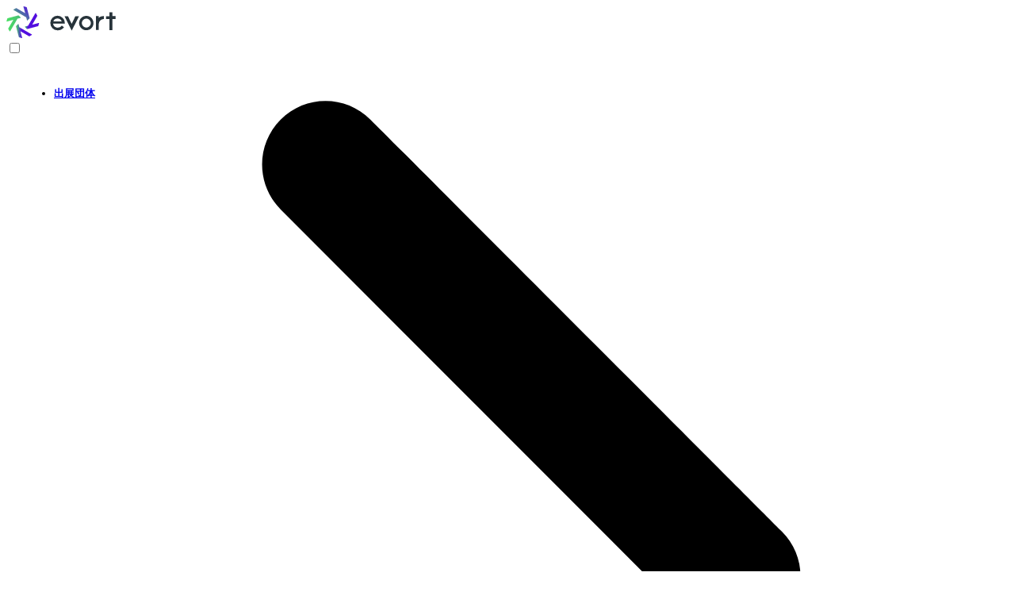

--- FILE ---
content_type: text/html; charset=utf-8
request_url: https://evort.jp/article/cyber-security
body_size: 30509
content:
<!DOCTYPE html><html lang="ja"><head><meta charSet="utf-8"/><meta name="viewport" content="width=device-width, initial-scale=1"/><link rel="preload" href="/_next/static/media/47fe1b7cd6e6ed85-s.p.855a563b.woff2" as="font" crossorigin="" type="font/woff2"/><link rel="preload" href="/_next/static/media/83afe278b6a6bb3c-s.p.3a6ba036.woff2" as="font" crossorigin="" type="font/woff2"/><link rel="preload" href="/_next/static/media/a218039a3287bcfd-s.p.4a23d71b.woff2" as="font" crossorigin="" type="font/woff2"/><link rel="stylesheet" href="/_next/static/chunks/6499aadc271c9276.css" data-precedence="next"/><link rel="stylesheet" href="/_next/static/chunks/e65efc2c3e6cb094.css" data-precedence="next"/><link rel="preload" as="script" fetchPriority="low" href="/_next/static/chunks/66a8c16702b8a250.js"/><script src="/_next/static/chunks/69092044b2d974d7.js" async=""></script><script src="/_next/static/chunks/a8f280065b765118.js" async=""></script><script src="/_next/static/chunks/1d1a9dd0b3f79131.js" async=""></script><script src="/_next/static/chunks/236f7e5abd6f09ff.js" async=""></script><script src="/_next/static/chunks/turbopack-7e654181cc69fb07.js" async=""></script><script src="/_next/static/chunks/16ede9e4a8b00325.js" async=""></script><script src="/_next/static/chunks/ff1a16fafef87110.js" async=""></script><script src="/_next/static/chunks/1dbcd01b62eb1152.js" async=""></script><script src="/_next/static/chunks/faf5748099b033c7.js" async=""></script><script src="/_next/static/chunks/295d483fd0fe7058.js" async=""></script><script src="/_next/static/chunks/42c1bbb773ab5af3.js" async=""></script><script src="/_next/static/chunks/9dbbf605c303ca30.js" async=""></script><script src="/_next/static/chunks/89f33ec3e9c7dbca.js" async=""></script><script src="/_next/static/chunks/64641cd48ff59033.js" async=""></script><script src="/_next/static/chunks/8ab4365fa833dd01.js" async=""></script><script src="/_next/static/chunks/22bc385d3574fe2e.js" async=""></script><link rel="preload" href="https://www.googletagmanager.com/gtm.js?id=GTM-M8QBPNW" as="script"/><link rel="preload" href="https://scripts.analytics.evort.com/v1/my-widget.js" as="script"/><meta name="next-size-adjust" content=""/><title>サイバー攻撃への対策方法とは？ 攻撃の種類と対策方法、関連おすすめ製品をご紹介 | evort エボルト</title><meta name="description" content="サイバー攻撃とは、コンピュータデバイスや、サーバーに対して、ネットワークを通じ、破壊活動やデータ改ざんなどを行う悪意のある行為です。その標的・目的は様々で、特定の個人や企業がターゲットにされる場合もあれば、不特定多数が狙われる場合もあります。このような脅威に対する対策は誰にとっても必須であることは明白です。この記事ではサイバー攻撃の主な種類と、特に企業が講じるべき対策について解説します。"/><meta name="robots" content="index, follow"/><link rel="canonical" href="https://evort.jp/article/cyber-security"/><meta property="og:title" content="サイバー攻撃への対策方法とは？ 攻撃の種類と対策方法、関連おすすめ製品をご紹介"/><meta property="og:description" content="サイバー攻撃とは、コンピュータデバイスや、サーバーに対して、ネットワークを通じ、破壊活動やデータ改ざんなどを行う悪意のある行為です。その標的・目的は様々で、特定の個人や企業がターゲットにされる場合もあれば、不特定多数が狙われる場合もあります。このような脅威に対する対策は誰にとっても必須であることは明白です。この記事ではサイバー攻撃の主な種類と、特に企業が講じるべき対策について解説します。"/><meta property="og:url" content="https://evort.jp/article/cyber-security"/><meta property="og:locale" content="ja"/><meta property="og:type" content="article"/><meta name="twitter:card" content="summary_large_image"/><meta name="twitter:title" content="サイバー攻撃への対策方法とは？ 攻撃の種類と対策方法、関連おすすめ製品をご紹介"/><meta name="twitter:description" content="サイバー攻撃とは、コンピュータデバイスや、サーバーに対して、ネットワークを通じ、破壊活動やデータ改ざんなどを行う悪意のある行為です。その標的・目的は様々で、特定の個人や企業がターゲットにされる場合もあれば、不特定多数が狙われる場合もあります。このような脅威に対する対策は誰にとっても必須であることは明白です。この記事ではサイバー攻撃の主な種類と、特に企業が講じるべき対策について解説します。"/><link rel="shortcut icon" href="/_next/static/media/icon.0956fbb9.svg" type="image/svg+xml" sizes="64x64"/><link rel="icon" href="/_next/static/media/icon.0956fbb9.svg" sizes="64x64" type="image/svg+xml"/><link rel="apple-touch-icon" href="/_next/static/media/icon.0956fbb9.svg" type="image/svg+xml" sizes="64x64"/><script src="/_next/static/chunks/a6dad97d9634a72d.js" noModule=""></script></head><body class="font-yugothic bg-linear-to-b from-white to-white text-[14px] leading-[1.4] tracking-[0.1em] text-[#2e2e2e] md:text-[16px] md:leading-[1.6]"><div hidden=""><!--$--><!--/$--></div><script>(self.__next_s=self.__next_s||[]).push([0,{"children":"\n          window.__EVORT_COLLECT_ENDPOINT = window.__EVORT_COLLECT_ENDPOINT || \"https://api.analytics.evort.com/v1/collect\";\n          window.EvortAnalyticsQueue = window.EvortAnalyticsQueue || [];\n          window.EvortAnalyticsQueue.push(\n            { command: \"init\" },\n            { command: \"enableLinkClickTracking\" },\n            { command: \"trackPageView\" }\n          );\n        ","id":"evort-analytics-queue"}])</script><div class="flex min-h-[100vh] flex-col"><main class="text-text flex-1 bg-white"><div id="top"></div><header class="header-module__Voge7q__header "><div class="m-auto flex h-[80px] w-[92%] flex-wrap items-center justify-start"><div class="flex h-[40px] w-[180px] items-center justify-start"><a class="flex h-full w-auto items-center justify-start" href="/"><img alt="logo" loading="lazy" width="138" height="40" decoding="async" data-nimg="1" class="h-full object-contain" style="color:transparent" src="/_next/static/media/logo_color.07fe1e20.svg"/></a></div><div></div><input type="checkbox" id="gnaviBtnCheck" class="hidden"/><label for="gnaviBtnCheck" class="fixed top-[10px] right-[10px] z-300 flex h-[60px] w-[60px] cursor-pointer items-center justify-center rounded-full md:hidden bg-linear-[126deg,#49e162,#49e162_10%,#530edf_90%,#530edf]"><span></span></label><div><div class="mb-[20px] flex w-[180px] items-center justify-start md:hidden"><a class="" href="/"><img alt="logo_w" loading="lazy" width="86" height="25" decoding="async" data-nimg="1" class="h-[40px] w-auto object-contain" style="color:transparent" src="/_next/static/media/logo_w.cd630aa3.svg"/></a></div><nav><ul class="m-0 block flex-1 list-none flex-wrap justify-start p-0 md:flex md:text-[#530EDF] text-white"><li class="group relative mr-[35px]"><a class="mb-[15px] flex items-center justify-between py-[15px] text-[16px] tracking-normal md:mb-0 md:py-0" href="/presenters">出展団体<svg viewBox="0 0 532 532" class="block w-[10px] md:hidden"><path class="fill-white" d="M176.34 520.646c-13.793 13.805-36.208 13.805-50.001 0-13.785-13.804-13.785-36.238 0-50.034L330.78 266 126.34 61.391c-13.785-13.805-13.785-36.239 0-50.044 13.793-13.796 36.208-13.796 50.002 0 22.928 22.947 206.395 206.507 229.332 229.454a35.065 35.065 0 0 1 10.326 25.126c0 9.2-3.393 18.26-10.326 25.2-45.865 45.901-206.404 206.564-229.332 229.52Z"></path></svg></a><span class="absolute bottom-[-13px] left-0 block h-[5px] w-full rounded-[3px] bg-linear-[126deg,#49e162,#49e162_10%,#530edf_90%,#530edf] origin-top-left scale-x-0 transition-all duration-300 group-hover:scale-[1]"></span></li><li class="group relative mr-[35px]"><a class="mb-[15px] flex items-center justify-between py-[15px] text-[16px] tracking-normal md:mb-0 md:py-0" href="/categories">カテゴリー<svg viewBox="0 0 532 532" class="block w-[10px] md:hidden"><path class="fill-white" d="M176.34 520.646c-13.793 13.805-36.208 13.805-50.001 0-13.785-13.804-13.785-36.238 0-50.034L330.78 266 126.34 61.391c-13.785-13.805-13.785-36.239 0-50.044 13.793-13.796 36.208-13.796 50.002 0 22.928 22.947 206.395 206.507 229.332 229.454a35.065 35.065 0 0 1 10.326 25.126c0 9.2-3.393 18.26-10.326 25.2-45.865 45.901-206.404 206.564-229.332 229.52Z"></path></svg></a><span class="absolute bottom-[-13px] left-0 block h-[5px] w-full rounded-[3px] bg-linear-[126deg,#49e162,#49e162_10%,#530edf_90%,#530edf] origin-top-left scale-x-0 transition-all duration-300 group-hover:scale-[1]"></span></li><li class="group relative mr-[35px]"><a class="mb-[15px] flex items-center justify-between py-[15px] text-[16px] tracking-normal md:mb-0 md:py-0" href="/media">メディア<svg viewBox="0 0 532 532" class="block w-[10px] md:hidden"><path class="fill-white" d="M176.34 520.646c-13.793 13.805-36.208 13.805-50.001 0-13.785-13.804-13.785-36.238 0-50.034L330.78 266 126.34 61.391c-13.785-13.805-13.785-36.239 0-50.044 13.793-13.796 36.208-13.796 50.002 0 22.928 22.947 206.395 206.507 229.332 229.454a35.065 35.065 0 0 1 10.326 25.126c0 9.2-3.393 18.26-10.326 25.2-45.865 45.901-206.404 206.564-229.332 229.52Z"></path></svg></a><span class="absolute bottom-[-13px] left-0 block h-[5px] w-full rounded-[3px] bg-linear-[126deg,#49e162,#49e162_10%,#530edf_90%,#530edf] origin-top-left scale-x-0 transition-all duration-300 group-hover:scale-[1]"></span></li><li class="group relative mr-[35px]"><a class="mb-[15px] flex items-center justify-between py-[15px] text-[16px] tracking-normal md:mb-0 md:py-0" href="/article">記事<svg viewBox="0 0 532 532" class="block w-[10px] md:hidden"><path class="fill-white" d="M176.34 520.646c-13.793 13.805-36.208 13.805-50.001 0-13.785-13.804-13.785-36.238 0-50.034L330.78 266 126.34 61.391c-13.785-13.805-13.785-36.239 0-50.044 13.793-13.796 36.208-13.796 50.002 0 22.928 22.947 206.395 206.507 229.332 229.454a35.065 35.065 0 0 1 10.326 25.126c0 9.2-3.393 18.26-10.326 25.2-45.865 45.901-206.404 206.564-229.332 229.52Z"></path></svg></a><span class="absolute bottom-[-13px] left-0 block h-[5px] w-full rounded-[3px] bg-linear-[126deg,#49e162,#49e162_10%,#530edf_90%,#530edf] origin-top-left scale-x-0 transition-all duration-300 group-hover:scale-[1]"></span></li></ul></nav></div></div></header><div class="relative z-2 w-full  "><ol class="m-auto flex list-none flex-wrap items-center justify-start pb-[20px] text-[12px] w-[92%] pt-[15px]"><li class="mr-[24px] flex tracking-normal last-of-type:mr-0"><a class="underline" href="/">TOP</a><svg viewBox="0 0 532 532" class="ml-[24px] w-[10px]"><path class="fill-[#3b344a]" d="M176.34 520.646c-13.793 13.805-36.208 13.805-50.001 0-13.785-13.804-13.785-36.238 0-50.034L330.78 266 126.34 61.391c-13.785-13.805-13.785-36.239 0-50.044 13.793-13.796 36.208-13.796 50.002 0 22.928 22.947 206.395 206.507 229.332 229.454a35.065 35.065 0 0 1 10.326 25.126c0 9.2-3.393 18.26-10.326 25.2-45.865 45.901-206.404 206.564-229.332 229.52Z"></path></svg></li><li class="mr-[24px] flex tracking-normal last-of-type:mr-0"><a class="underline" href="/categories/security">工場セキュリティ</a></li></ol></div><div class="m-auto flex w-[92%] flex-col justify-center gap-[10px] md:flex-row"><div class="laptop:mx-0 m-auto h-full w-fit transition-all"><div class="relative mx-auto h-full w-full max-w-[768px] flex-[1_1_0%] overflow-y-visible transition-all duration-500 ease-linear"><div class="relative mx-auto mb-32 h-full max-w-[768px] flex-[1_1_0%] overflow-y-visible transition-all duration-500 ease-linear"><h1 class="mb-4 pt-[20px] text-[20px] leading-[1.5] font-[600] md:text-[2rem]">サイバー攻撃への対策方法とは？ 攻撃の種類と対策方法、関連おすすめ製品をご紹介</h1><div class="mt-[30px]"><span>サイバー攻撃とは、コンピュータデバイスや、サーバーに対して、ネットワークを通じ、破壊活動やデータ改ざんなどを行う悪意のある行為です。その標的・目的は様々で、特定の個人や企業がターゲットにされる場合もあれば、不特定多数が狙われる場合もあります。このような脅威に対する対策は誰にとっても必須であることは明白です。この記事ではサイバー攻撃の主な種類と、特に企業が講じるべき対策について解説します。<br/></span></div><div class="mt-[30px] pb-[20px]"><div style="background:linear-gradient(105deg, rgb(73, 225, 98), rgb(73, 225, 98) 40%, rgb(83, 14, 223) 90%, rgb(83, 14, 223))" class="rounded-[5px] p-[4px]"><div class="overflow-hidden rounded-[5px] bg-white"><a href="https://form.evort.jp/belue-c/ransomware-download" target="_blank" rel="noopener noreferrer" class="group after:content-[] relative z-[2] block rounded-[5px] bg-white px-[20px] py-[30px] transition-all duration-300 ease-in-out after:absolute after:bottom-0 after:left-[4%] after:h-[2px] after:w-[92%] after:bg-[#dad8de] last-of-type:after:content-none md:px-[40px]"><div class="m-auto max-w-[850px]"><h3 class="mb-[0.6em] text-[18px] font-bold md:text-[20px]">「ランサムウェアセキュリティ診断項目」に関する資料</h3><div class="flex flex-col items-center gap-[20px] md:flex-row"><div class="flex h-[168px] w-[240px] items-center justify-center overflow-visible transition-all duration-300 ease-in-out group-hover:scale-[1.05]"><img alt="「ランサムウェアセキュリティ診断項目」に関する資料" loading="lazy" width="144" height="104" decoding="async" data-nimg="1" class="h-auto max-h-full w-auto max-w-full rounded-[5px] object-contain shadow-[0_5px_15px_0_rgba(0,0,0,0.3)]" style="color:transparent" srcSet="/_next/image?url=https%3A%2F%2Fassets.evort.jp%2Fassets%2Fb663b4e6-d662-4da6-9fc7-8606464e7b49&amp;w=256&amp;q=75 1x, /_next/image?url=https%3A%2F%2Fassets.evort.jp%2Fassets%2Fb663b4e6-d662-4da6-9fc7-8606464e7b49&amp;w=384&amp;q=75 2x" src="/_next/image?url=https%3A%2F%2Fassets.evort.jp%2Fassets%2Fb663b4e6-d662-4da6-9fc7-8606464e7b49&amp;w=384&amp;q=75"/></div><div class="w-auto max-w-full flex-[1_0]"><p class="mb-[0.5em] text-[16px] font-bold md:text-[18px]">身代金要求のランサムウェア攻撃の対策</p><p class="">ランサムウェアセキュリティ診断は、組織においてAPT型ランサムウェアの攻撃の的とされる、ネットワーク、サーバ、クライアントに対してランサムウェア攻撃を受ける可能性や攻撃を受けた場合の情報セキュリティ上の課題、リスクを示します。
簡易ランサムウェアセキュリティ診断は、約55項目のチェックリストに基づき診断を実施します。（参考基準：CISA、NIST）</p><div class="mt-[20px] flex justify-center md:justify-end"><div class="transiton h-fit w-[155px] rounded-[100px] py-[10px] text-center leading-none duration-400 group-hover:-translate-y-[2px] group-hover:transform group-hover:shadow-lg md:w-[175px]" style="background:#3B344A;color:#FFF;border:1px solid #3B344A"><span class="text-[13px] font-semibold md:text-[16px]">資料ダウンロード</span></div></div></div></div></div></a><a href="https://form.evort.jp/belue-c/spm-download" target="_blank" rel="noopener noreferrer" class="group after:content-[] relative z-[2] block rounded-[5px] bg-white px-[20px] py-[30px] transition-all duration-300 ease-in-out after:absolute after:bottom-0 after:left-[4%] after:h-[2px] after:w-[92%] after:bg-[#dad8de] last-of-type:after:content-none md:px-[40px]"><div class="m-auto max-w-[850px]"><h3 class="mb-[0.6em] text-[18px] font-bold md:text-[20px]">「SPM(セキュアパッケージマネジメント)」資料</h3><div class="flex flex-col items-center gap-[20px] md:flex-row"><div class="flex h-[168px] w-[240px] items-center justify-center overflow-visible transition-all duration-300 ease-in-out group-hover:scale-[1.05]"><img alt="「SPM(セキュアパッケージマネジメント)」資料" loading="lazy" width="144" height="104" decoding="async" data-nimg="1" class="h-auto max-h-full w-auto max-w-full rounded-[5px] object-contain shadow-[0_5px_15px_0_rgba(0,0,0,0.3)]" style="color:transparent" srcSet="/_next/image?url=https%3A%2F%2Fassets.evort.jp%2Fassets%2Fcfa11015-38da-407c-887b-993fb1ae8afa&amp;w=256&amp;q=75 1x, /_next/image?url=https%3A%2F%2Fassets.evort.jp%2Fassets%2Fcfa11015-38da-407c-887b-993fb1ae8afa&amp;w=384&amp;q=75 2x" src="/_next/image?url=https%3A%2F%2Fassets.evort.jp%2Fassets%2Fcfa11015-38da-407c-887b-993fb1ae8afa&amp;w=384&amp;q=75"/></div><div class="w-auto max-w-full flex-[1_0]"><p class="mb-[0.5em] text-[16px] font-bold md:text-[18px]">脆弱性管理をサポート システムに影響を与えずに、自動で内在する脆弱性を素早く分析し、リスクを可視化します</p><p class="">新たな脆弱性は日々発見されています。サイバー犯罪が増加する今、定期的にセキュリティ対策を実施することが不可欠です。
SPMは、システムにインストールされているパッケージの脆弱性を洗い出し、お客様の
システムに内在するセキュリティリスクを「見える化」します。</p><div class="mt-[20px] flex justify-center md:justify-end"><div class="transiton h-fit w-[155px] rounded-[100px] py-[10px] text-center leading-none duration-400 group-hover:-translate-y-[2px] group-hover:transform group-hover:shadow-lg md:w-[175px]" style="background:#3B344A;color:#FFF;border:1px solid #3B344A"><span class="text-[13px] font-semibold md:text-[16px]">資料ダウンロード</span></div></div></div></div></div></a><a href="https://form.evort.jp/anchorz/dz-download01" target="_blank" rel="noopener noreferrer" class="group after:content-[] relative z-[2] block rounded-[5px] bg-white px-[20px] py-[30px] transition-all duration-300 ease-in-out after:absolute after:bottom-0 after:left-[4%] after:h-[2px] after:w-[92%] after:bg-[#dad8de] last-of-type:after:content-none md:px-[40px]"><div class="m-auto max-w-[850px]"><h3 class="mb-[0.6em] text-[18px] font-bold md:text-[20px]">「DZ Security」カタログ</h3><div class="flex flex-col items-center gap-[20px] md:flex-row"><div class="flex h-[168px] w-[240px] items-center justify-center overflow-visible transition-all duration-300 ease-in-out group-hover:scale-[1.05]"><img alt="「DZ Security」カタログ" loading="lazy" width="144" height="104" decoding="async" data-nimg="1" class="h-auto max-h-full w-auto max-w-full rounded-[5px] object-contain shadow-[0_5px_15px_0_rgba(0,0,0,0.3)]" style="color:transparent" srcSet="/_next/image?url=https%3A%2F%2Fassets.evort.jp%2Fassets%2F0457a6e8-0125-4f1c-8a60-eefa73c46dcc&amp;w=256&amp;q=75 1x, /_next/image?url=https%3A%2F%2Fassets.evort.jp%2Fassets%2F0457a6e8-0125-4f1c-8a60-eefa73c46dcc&amp;w=384&amp;q=75 2x" src="/_next/image?url=https%3A%2F%2Fassets.evort.jp%2Fassets%2F0457a6e8-0125-4f1c-8a60-eefa73c46dcc&amp;w=384&amp;q=75"/></div><div class="w-auto max-w-full flex-[1_0]"><p class="mb-[0.5em] text-[16px] font-bold md:text-[18px]">赤ちゃんでも使える世界初のバックグラウンド認証「DZ Security」</p><p class="">DZ Securityは簡単に使え、偽装や情報漏洩の心配なく、安全安心で低コストの国際特許取得済技術搭載のセキュリティソリューションです。
・設定や操作不要の本人認証の実現
・偽装行為によるなりすまし不可能な本人認証
・認証に利用する個人情報漏洩対策への企業の不安解消</p><div class="mt-[20px] flex justify-center md:justify-end"><div class="transiton h-fit w-[155px] rounded-[100px] py-[10px] text-center leading-none duration-400 group-hover:-translate-y-[2px] group-hover:transform group-hover:shadow-lg md:w-[175px]" style="background:#3B344A;color:#FFF;border:1px solid #3B344A"><span class="text-[13px] font-semibold md:text-[16px]">資料ダウンロード</span></div></div></div></div></div></a><a href="https://form.evort.jp/dataclasys/security-document01" target="_blank" rel="noopener noreferrer" class="group after:content-[] relative z-[2] block rounded-[5px] bg-white px-[20px] py-[30px] transition-all duration-300 ease-in-out after:absolute after:bottom-0 after:left-[4%] after:h-[2px] after:w-[92%] after:bg-[#dad8de] last-of-type:after:content-none md:px-[40px]"><div class="m-auto max-w-[850px]"><h3 class="mb-[0.6em] text-[18px] font-bold md:text-[20px]">ファイル暗号化・DRM/IRMソリューション「DataClasys（データクレシス）」カタログ</h3><div class="flex flex-col items-center gap-[20px] md:flex-row"><div class="flex h-[168px] w-[240px] items-center justify-center overflow-visible transition-all duration-300 ease-in-out group-hover:scale-[1.05]"><img alt="ファイル暗号化・DRM/IRMソリューション「DataClasys（データクレシス）」カタログ" loading="lazy" width="144" height="104" decoding="async" data-nimg="1" class="h-auto max-h-full w-auto max-w-full rounded-[5px] object-contain shadow-[0_5px_15px_0_rgba(0,0,0,0.3)]" style="color:transparent" srcSet="/_next/image?url=https%3A%2F%2Fassets.evort.jp%2Fassets%2Fe0159378-0ed1-40df-bfc2-59fd6cc84112&amp;w=256&amp;q=75 1x, /_next/image?url=https%3A%2F%2Fassets.evort.jp%2Fassets%2Fe0159378-0ed1-40df-bfc2-59fd6cc84112&amp;w=384&amp;q=75 2x" src="/_next/image?url=https%3A%2F%2Fassets.evort.jp%2Fassets%2Fe0159378-0ed1-40df-bfc2-59fd6cc84112&amp;w=384&amp;q=75"/></div><div class="w-auto max-w-full flex-[1_0]"><p class="mb-[0.5em] text-[16px] font-bold md:text-[18px]">ファイルの重要度に応じて情報資産を的確に管理</p><p class="">DataClasysは、組織の内外を通じて機密性の高いファイルを安全に共有するDRM製品です。
Microsoft Officeはもとより、CADアプリケーションを含むほぼ全てのアプリケーションで利用でき、暗号化ファイルを暗号化したまま閲覧、更新ができるという特徴があります。</p><div class="mt-[20px] flex justify-center md:justify-end"><div class="transiton h-fit w-[155px] rounded-[100px] py-[10px] text-center leading-none duration-400 group-hover:-translate-y-[2px] group-hover:transform group-hover:shadow-lg md:w-[175px]" style="background:#3B344A;color:#FFF;border:1px solid #3B344A"><span class="text-[13px] font-semibold md:text-[16px]">資料ダウンロード</span></div></div></div></div></div></a><a href="https://form.evort.jp/jtc-i/jtc-i_syteca_doc" target="_blank" rel="noopener noreferrer" class="group after:content-[] relative z-[2] block rounded-[5px] bg-white px-[20px] py-[30px] transition-all duration-300 ease-in-out after:absolute after:bottom-0 after:left-[4%] after:h-[2px] after:w-[92%] after:bg-[#dad8de] last-of-type:after:content-none md:px-[40px]"><div class="m-auto max-w-[850px]"><h3 class="mb-[0.6em] text-[18px] font-bold md:text-[20px]">証跡管理ツール Syteca（サイテカ）製品ガイド</h3><div class="flex flex-col items-center gap-[20px] md:flex-row"><div class="flex h-[168px] w-[240px] items-center justify-center overflow-visible transition-all duration-300 ease-in-out group-hover:scale-[1.05]"><img alt="証跡管理ツール Syteca（サイテカ）製品ガイド" loading="lazy" width="144" height="104" decoding="async" data-nimg="1" class="h-auto max-h-full w-auto max-w-full rounded-[5px] object-contain shadow-[0_5px_15px_0_rgba(0,0,0,0.3)]" style="color:transparent" srcSet="/_next/image?url=https%3A%2F%2Fassets.evort.jp%2Fassets%2F71fe89a7-ea9b-4a23-b043-31c03712e693&amp;w=256&amp;q=75 1x, /_next/image?url=https%3A%2F%2Fassets.evort.jp%2Fassets%2F71fe89a7-ea9b-4a23-b043-31c03712e693&amp;w=384&amp;q=75 2x" src="/_next/image?url=https%3A%2F%2Fassets.evort.jp%2Fassets%2F71fe89a7-ea9b-4a23-b043-31c03712e693&amp;w=384&amp;q=75"/></div><div class="w-auto max-w-full flex-[1_0]"><p class="mb-[0.5em] text-[16px] font-bold md:text-[18px]">操作画面を画像・テキストで記録。コンプライアンス・監査対応を強化</p><p class="">Syteca（サイテカ）は、コンピューター上のユーザー操作画面をスライドとして記録する証跡管理ツールです。「いつ」「誰が」「何を」したのかを、簡単に確認できます。</p><div class="mt-[20px] flex justify-center md:justify-end"><div class="transiton h-fit w-[155px] rounded-[100px] py-[10px] text-center leading-none duration-400 group-hover:-translate-y-[2px] group-hover:transform group-hover:shadow-lg md:w-[175px]" style="background:#3B344A;color:#FFF;border:1px solid #3B344A"><span class="text-[13px] font-semibold md:text-[16px]">資料ダウンロード</span></div></div></div></div></div></a><a href="https://form.evort.jp/imatrix/matrixagent-download" target="_blank" rel="noopener noreferrer" class="group after:content-[] relative z-[2] block rounded-[5px] bg-white px-[20px] py-[30px] transition-all duration-300 ease-in-out after:absolute after:bottom-0 after:left-[4%] after:h-[2px] after:w-[92%] after:bg-[#dad8de] last-of-type:after:content-none md:px-[40px]"><div class="m-auto max-w-[850px]"><h3 class="mb-[0.6em] text-[18px] font-bold md:text-[20px]">「マトリックスエージェント」カタログ</h3><div class="flex flex-col items-center gap-[20px] md:flex-row"><div class="flex h-[168px] w-[240px] items-center justify-center overflow-visible transition-all duration-300 ease-in-out group-hover:scale-[1.05]"><img alt="「マトリックスエージェント」カタログ" loading="lazy" width="144" height="104" decoding="async" data-nimg="1" class="h-auto max-h-full w-auto max-w-full rounded-[5px] object-contain shadow-[0_5px_15px_0_rgba(0,0,0,0.3)]" style="color:transparent" srcSet="/_next/image?url=https%3A%2F%2Fassets.evort.jp%2Fassets%2F7c9db8ed-d717-4fef-829f-509250da26b9&amp;w=256&amp;q=75 1x, /_next/image?url=https%3A%2F%2Fassets.evort.jp%2Fassets%2F7c9db8ed-d717-4fef-829f-509250da26b9&amp;w=384&amp;q=75 2x" src="/_next/image?url=https%3A%2F%2Fassets.evort.jp%2Fassets%2F7c9db8ed-d717-4fef-829f-509250da26b9&amp;w=384&amp;q=75"/></div><div class="w-auto max-w-full flex-[1_0]"><p class="mb-[0.5em] text-[16px] font-bold md:text-[18px]">メール運用の形を変えずに安全に添付ファイルを送信することができます</p><p class="">マトリックスエージェントはメール・添付ファイルの安全な送信を実現するサービスです。暗号化ZIPファイルでの運用(PPAP)からの脱却に貢献します。
matriXagnet分離サーバーがファイルを自動的にメールから分離し、ファイル転送とユーザ認証を担うmatriXagent中継センターを利用することで、 暗号化された通信経路で、添付ファイルの窃取を防ぎます。

カタログにてその詳細をご覧ください。</p><div class="mt-[20px] flex justify-center md:justify-end"><div class="transiton h-fit w-[155px] rounded-[100px] py-[10px] text-center leading-none duration-400 group-hover:-translate-y-[2px] group-hover:transform group-hover:shadow-lg md:w-[175px]" style="background:#3B344A;color:#FFF;border:1px solid #3B344A"><span class="text-[13px] font-semibold md:text-[16px]">資料ダウンロード</span></div></div></div></div></div></a><a href="https://form.evort.jp/nds-tyo/e-survey-download" target="_blank" rel="noopener noreferrer" class="group after:content-[] relative z-[2] block rounded-[5px] bg-white px-[20px] py-[30px] transition-all duration-300 ease-in-out after:absolute after:bottom-0 after:left-[4%] after:h-[2px] after:w-[92%] after:bg-[#dad8de] last-of-type:after:content-none md:px-[40px]"><div class="m-auto max-w-[850px]"><h3 class="mb-[0.6em] text-[18px] font-bold md:text-[20px]">IT資産統合管理ツール『e-Survey+』資料</h3><div class="flex flex-col items-center gap-[20px] md:flex-row"><div class="flex h-[168px] w-[240px] items-center justify-center overflow-visible transition-all duration-300 ease-in-out group-hover:scale-[1.05]"><img alt="IT資産統合管理ツール『e-Survey+』資料" loading="lazy" width="144" height="104" decoding="async" data-nimg="1" class="h-auto max-h-full w-auto max-w-full rounded-[5px] object-contain shadow-[0_5px_15px_0_rgba(0,0,0,0.3)]" style="color:transparent" srcSet="/_next/image?url=https%3A%2F%2Fassets.evort.jp%2Fassets%2Fd6483b21-017b-47ed-ba4c-f0ee11de1408&amp;w=256&amp;q=75 1x, /_next/image?url=https%3A%2F%2Fassets.evort.jp%2Fassets%2Fd6483b21-017b-47ed-ba4c-f0ee11de1408&amp;w=384&amp;q=75 2x" src="/_next/image?url=https%3A%2F%2Fassets.evort.jp%2Fassets%2Fd6483b21-017b-47ed-ba4c-f0ee11de1408&amp;w=384&amp;q=75"/></div><div class="w-auto max-w-full flex-[1_0]"><p class="mb-[0.5em] text-[16px] font-bold md:text-[18px]">非常駐型でもここまでできる</p><p class="">&quot;エージェントレス&quot; でインベントリ収集。
ハード資産やソフトウェアライセンスと各種契約情報を紐づけて管理可能。 直感的な操作性で運用負荷を軽減し、低コスト・短期間でIT資産管理を実現。
非常駐型（エージェントレス）のIT資産管理ツールであるe-Survey+は、クライアントPCへのエージェント導入が不要なため、他アプリケーションとの競合やパフォーマンス低下の心配がありません。
また、安価なライセンス体系に加え、有償版のデータベースを用意する必要がないので、低コストで導入が可能です。
ネットワーク環境や運用に合わせた、4通りの収集方法を用意しておりますので、管理すべき全PCの情報を漏れなく管理できます。</p><div class="mt-[20px] flex justify-center md:justify-end"><div class="transiton h-fit w-[155px] rounded-[100px] py-[10px] text-center leading-none duration-400 group-hover:-translate-y-[2px] group-hover:transform group-hover:shadow-lg md:w-[175px]" style="background:#3B344A;color:#FFF;border:1px solid #3B344A"><span class="text-[13px] font-semibold md:text-[16px]">資料ダウンロード</span></div></div></div></div></div></a><a href="https://form.evort.jp/jtc-i/ntopng-download" target="_blank" rel="noopener noreferrer" class="group after:content-[] relative z-[2] block rounded-[5px] bg-white px-[20px] py-[30px] transition-all duration-300 ease-in-out after:absolute after:bottom-0 after:left-[4%] after:h-[2px] after:w-[92%] after:bg-[#dad8de] last-of-type:after:content-none md:px-[40px]"><div class="m-auto max-w-[850px]"><h3 class="mb-[0.6em] text-[18px] font-bold md:text-[20px]">「ntopng（エヌトップエヌジー）」資料</h3><div class="flex flex-col items-center gap-[20px] md:flex-row"><div class="flex h-[168px] w-[240px] items-center justify-center overflow-visible transition-all duration-300 ease-in-out group-hover:scale-[1.05]"><img alt="「ntopng（エヌトップエヌジー）」資料" loading="lazy" width="144" height="104" decoding="async" data-nimg="1" class="h-auto max-h-full w-auto max-w-full rounded-[5px] object-contain shadow-[0_5px_15px_0_rgba(0,0,0,0.3)]" style="color:transparent" srcSet="/_next/image?url=https%3A%2F%2Fassets.evort.jp%2Fassets%2F391b6286-cead-422e-b086-6f23a5dd9f6e&amp;w=256&amp;q=75 1x, /_next/image?url=https%3A%2F%2Fassets.evort.jp%2Fassets%2F391b6286-cead-422e-b086-6f23a5dd9f6e&amp;w=384&amp;q=75 2x" src="/_next/image?url=https%3A%2F%2Fassets.evort.jp%2Fassets%2F391b6286-cead-422e-b086-6f23a5dd9f6e&amp;w=384&amp;q=75"/></div><div class="w-auto max-w-full flex-[1_0]"><p class="">「ネットワーク見える化にコミットする、ソリューション」をご紹介!
 SNMP, NetFlowをさらに強化する方式とは?</p><div class="mt-[20px] flex justify-center md:justify-end"><div class="transiton h-fit w-[155px] rounded-[100px] py-[10px] text-center leading-none duration-400 group-hover:-translate-y-[2px] group-hover:transform group-hover:shadow-lg md:w-[175px]" style="background:#3B344A;color:#FFF;border:1px solid #3B344A"><span class="text-[13px] font-semibold md:text-[16px]">資料ダウンロード</span></div></div></div></div></div></a><a href="https://form.evort.jp/actworks/pc-remote-download02" target="_blank" rel="noopener noreferrer" class="group after:content-[] relative z-[2] block rounded-[5px] bg-white px-[20px] py-[30px] transition-all duration-300 ease-in-out after:absolute after:bottom-0 after:left-[4%] after:h-[2px] after:w-[92%] after:bg-[#dad8de] last-of-type:after:content-none md:px-[40px]"><div class="m-auto max-w-[850px]"><h3 class="mb-[0.6em] text-[18px] font-bold md:text-[20px]">「ManageCube PC Remote」紹介資料</h3><div class="flex flex-col items-center gap-[20px] md:flex-row"><div class="flex h-[168px] w-[240px] items-center justify-center overflow-visible transition-all duration-300 ease-in-out group-hover:scale-[1.05]"><img alt="「ManageCube PC Remote」紹介資料" loading="lazy" width="144" height="104" decoding="async" data-nimg="1" class="h-auto max-h-full w-auto max-w-full rounded-[5px] object-contain shadow-[0_5px_15px_0_rgba(0,0,0,0.3)]" style="color:transparent" srcSet="/_next/image?url=https%3A%2F%2Fassets.evort.jp%2Fassets%2Ff4016677-101b-42bd-af7b-f79b318881e0&amp;w=256&amp;q=75 1x, /_next/image?url=https%3A%2F%2Fassets.evort.jp%2Fassets%2Ff4016677-101b-42bd-af7b-f79b318881e0&amp;w=384&amp;q=75 2x" src="/_next/image?url=https%3A%2F%2Fassets.evort.jp%2Fassets%2Ff4016677-101b-42bd-af7b-f79b318881e0&amp;w=384&amp;q=75"/></div><div class="w-auto max-w-full flex-[1_0]"><p class="mb-[0.5em] text-[16px] font-bold md:text-[18px]">WITH コロナ時代のテレワークをアシストします。</p><p class="">社外から社内のパソコン、サーバへのアクセスを簡単に、高セキュリティ、低コストで実現します。
テレワーク推進をアシストします。設定は簡単です。VPN、セキュアVPNでセキュリティも高く、買い切りで機能限定で低コストです。</p><div class="mt-[20px] flex justify-center md:justify-end"><div class="transiton h-fit w-[155px] rounded-[100px] py-[10px] text-center leading-none duration-400 group-hover:-translate-y-[2px] group-hover:transform group-hover:shadow-lg md:w-[175px]" style="background:#3B344A;color:#FFF;border:1px solid #3B344A"><span class="text-[13px] font-semibold md:text-[16px]">資料ダウンロード</span></div></div></div></div></div></a></div></div></div><div><div class="microcms-module__Qbd_HW__stickyMenuWrap relative !m-0 bg-[#f7f6f9]"><h4>目次</h4><div class="p-5"><dl class="!p-0"><dt class="ml-0 "><a href="#heading" class=" ">サイバー攻撃とは？</a></dt><dt class="ml-0 "><a href="#heading-1" class=" ">サイバー攻撃の主な種類</a></dt><dt class="ml-[1em] "><a href="#heading-2" class="text-[14px] ">標的型攻撃</a></dt><dt class="ml-[1em] "><a href="#heading-3" class="text-[14px] ">脆弱性を狙ったサイバー攻撃</a></dt><dt class="ml-0 "><a href="#heading-4" class=" ">テレワーク環境へのサイバー攻撃</a></dt><dt class="ml-0 "><a href="#heading-5" class=" ">サイバー攻撃から自社を守る対策方法とは？</a></dt><dt class="ml-[1em] "><a href="#heading-6" class="text-[14px] ">社内教育の実施</a></dt><dt class="ml-[1em] "><a href="#heading-7" class="text-[14px] ">セキュリティ対策ソフトウェアの導入</a></dt><dt class="ml-0 "><a href="#heading-8" class=" ">サイバー攻撃対策のおすすめ関連製品</a></dt><dt class="ml-[1em] relative"><a href="#heading-9" class="text-[14px] relative cursor-pointer rounded px-1 py-0.5 opacity-50 transition-all duration-200 hover:bg-white/20 hover:opacity-80 hover:shadow-md">ランサムウェアセキュリティ診断<div class="pointer-events-none absolute right-0 bottom-[-10px] left-0 h-[1.6em] bg-gradient-to-t from-[#f7f6f9]/80 via-[#f7f6f9]/30 to-transparent"></div></a></dt></dl><div class="text-center"><button class="cursor-pointer rounded-full bg-white px-6 py-2 text-sm text-gray-700 shadow-sm transition-all duration-200 hover:-translate-y-1 hover:bg-gray-50 hover:shadow-lg">もっとみる</button></div></div></div><div class="content-module__7N5ldq__contentList content-module__7N5ldq__hasHeader article-module__PsYgea__postDetail mt-[30px]"><div class="richEditor"><h2 id="heading">サイバー攻撃とは？</h2>
<p>サイバー攻撃とは、パソコンやスマホのコンピュータデバイスや、サーバー等のシステムに対して、ネットワークを通じて破壊活動やデータの改ざんなどを行うことを意味します。その標的や目的は様々で、特定の個人や企業を狙ったものもあれば、不特定多数を標的としたものもあります。</p>
<p>近年、どのような業種・業態であっても、コンピュータやインターネットを利用しないケースはほとんど考えられません。そのため、サイバー攻撃への対策は誰にとっても必須のものとなります。</p>
<h2 id="heading-1">サイバー攻撃の主な種類</h2>
<p><img src="https://assets.evort.jp/assets/43b4717a-b0e8-41d8-bd8b-9867bb834740.jpg?width=1126&amp;height=404" alt="Cyber Security 01"></p>
<p>サイバー攻撃の主な種類として、特定の個人や企業を狙った「標的型攻撃」と、不特定多数のOSやソフトウェアの脆弱性を狙った「サイバー攻撃」に分類されます。</p>
<h3 id="heading-2">標的型攻撃</h3>
<p>特定の個人や企業を狙ったサイバー攻撃は「標的型攻撃」と呼ばれます。代表的な手法としては、悪質な添付ファイルやURLリンクをメールで送るというものです。組織や企業に対して行われる場合は、その企業が保有するデータ・情報を盗むことが目的とされます。</p>
<p>また、サイバー攻撃への対策としてパスワードを設定しているところに対しては、ブルートフォースアタック（総当たり攻撃）と呼ばれる手法が用いられます。ツールやシステムを活用して全てのパスワードの組み合わせを試すというもので、パスワードの桁数や使用されている文字・記号が限られている場合はすぐに突破されてしまいます。</p>
<h3 id="heading-3">脆弱性を狙ったサイバー攻撃</h3>
<p>特定の対象を狙ったサイバー攻撃とは異なり、不特定多数のOSやソフトウェアの脆弱性を狙ったサイバー攻撃もあります。代表的なものとしては「SQLインジェクション」「OSコマンドインジェクション」「クロスサイトスクリプティング」などです。</p>
<table style="border-collapse: collapse; width: 100%;" border="1"><colgroup><col style="width: 49.8701%;"><col style="width: 49.8701%;"></colgroup>
<tbody>
<tr>
<th>SQLインジェクション</th>
<td>ソフトウェアを操作・制御する国際標準のデータベース言語であるSQL文を挿入し、データを盗む手法です。</td>
</tr>
<tr>
<th>OSインジェクション</th>
<td>脆弱性のあるアプリケーション・ウェブサーバーに不正なOSの命令文を送ることで、ファイルの改ざん・削除・流出をさせる手法です。</td>
</tr>
<tr>
<th>クロスサイトスクリプティング</th>
<td>WEBサイトの脆弱性を突き、悪意のあるスクリプト付きリンクを仕掛ける手法です。サイトを訪れるユーザーにリンクを閲覧させることで、個人情報などを詐取します。</td>
</tr>
</tbody>
</table>
<h2 id="heading-4">テレワーク環境へのサイバー攻撃</h2>
<p>コロナ禍における仕事環境の大きな変化として、通勤スタイルからテレワークへの移行が挙げられます。JIPDEC（一般財団法人　日本情報経済社会推進協会）が公表しているデータによると、2021年7月時点における東京都内企業のテレワーク実施率は60%にものぼります。</p>
<p>テレワークが推進されたことによってこれまで見落としがちだった無駄な部分を可視化できるようになったものの、その一方で情報漏えいのリスクに怯える企業が増えている実態もあります。単純に社内のパソコンを自宅に持ち込むことによるリスクもあれば、私用デバイスとの混合利用によるリスクや、データを紛失しやすくなるリスクなど、テレワークによって引き起こされやすくなる情報漏えいのリスクは枚挙にいとまがありません。</p>
<p>また、サイバー攻撃を仕掛ける側もテレワークの環境を考慮した攻撃を仕掛けるようになってきています。中でも増加しているのが「RDP（リモートデスクトッププロトコル）」を使用した攻撃です。テレワークの需要が高まったことにより、RDPをインターネット上で公開している機器が増加したものの、中にはRDPに関する脆弱性へのパッチが適用されていない機器もあるため、注意が必要となっています。</p>
<h2 id="heading-5">サイバー攻撃から自社を守る対策方法とは？</h2>
<p>サイバー攻撃から企業の大切なデータや情報を守るためには、何か一つの対策を講じれば安心というわけではありません。普段からセキュリティ意識を持つように社員への教育を徹底することはもちろんのこと、自社に適したセキュリティを実現できるソフトウェアを導入することが必要です。</p>
<p><img src="https://assets.evort.jp/assets/8b70190d-cc20-4d0f-924e-8cdc321aac91.jpg?width=1126&amp;height=430" alt="Cyber Security 02"></p>
<h3 id="heading-6">社内教育の実施</h3>
<p>従業員個人が意識して実行できるセキュリティ対策はたくさんあります。</p>
<p>例えば、システムのID・パスワードを定期的に変更することや、社外で社内のPCをネットワーク環境に接続しないこと、あるいは不審なメールに添付されたファイルを開かないことなどは、社員への教育が徹底されていれば個々人の判断で実行ができるものです。</p>
<p>そのためには、セキュリティルールのガイドラインを策定し、共通の意識を浸透させることが必要となります。</p>
<h3 id="heading-7">セキュリティ対策ソフトウェアの導入</h3>
<p>規模感のある組織や企業の場合、セキュリティ対策となるソフトウェアの活用は避けられません。近年では、マルウェア対策以外の機能もあわせ持つ「統合型セキュリティソフト」を活用するケースが主流となっています。ファイアーウォールとウイルスチェックを一括で実現できるものが多いのが特徴として挙げられます。</p>
<p>また、エンドポイント・ネットワーク・クラウドから収集したログを基に人工知能の技術でブラックリストを作成してくれるものもあり、セキュリティソフトはますますの進化を遂げています。</p>
<h2 id="heading-8">サイバー攻撃対策のおすすめ関連製品</h2>
<h3 id="heading-9">ランサムウェアセキュリティ診断</h3>
<p><img src="https://assets.evort.jp/assets/8999a4cf-dbcc-4720-8be4-b90a5464fbcc.webp?width=567&amp;height=375" alt="Belue C Ransomware Main"></p>
<p>ランサムウェアセキュリティ診断は、組織においてAPT型ランサムウェアの攻撃の的とされる、ネットワーク、サーバ、クライアントに対してランサムウェア攻撃を受ける可能性や攻撃を受けた場合の情報セキュリティ上の課題、リスクを示します。<br>簡易ランサムウェアセキュリティ診断は、約55項目のチェックリストに基づき診断を実施します。（参考基準：CISA、NIST）</p>
<p><strong><a href="https://evort.jp/belue-c/product/ransomware" target="_blank" rel="noopener">ランサムウェアセキュリティ診断について詳しく見る</a></strong></p>
<h3 id="spm">SPM(セキュアパッケージマネジメント)</h3>
<p><img src="https://assets.evort.jp/assets/559138bd-8583-47a9-951f-34376fd75849.webp?width=790&amp;height=680" alt="Belue C Spm Main01 02"></p>
<p>新たな脆弱性は日々発見されています。サイバー犯罪が増加する今、定期的にセキュリティ対策を実施することが不可欠です。<br>SPMは、システムにインストールされているパッケージの脆弱性を洗い出し、お客様のシステムに内在するセキュリティリスクを「見える化」します。</p>
<p><a href="https://evort.jp/belue-c/product/spm" target="_blank" rel="noopener"><strong>SPM(セキュアパッケージマネジメント)について詳しく見る</strong></a></p>
<h3 id="dz-security">DZ Security</h3>
<p><img src="https://assets.evort.jp/assets/06c89a23-62a2-429f-b4ac-931f761eb8be.webp?width=1024&amp;height=522" alt="Anchorz Dz Main01"></p>
<p>DZ Securityは簡単に使え、偽装や情報漏洩の心配なく、安全安心で低コストの国際特許取得済技術搭載のセキュリティソリューションです。<br>バックグラウンド認証（＝DZ認証）とDZクラウドの二つの要素技術から構成されます。</p>
<p><strong><a href="https://evort.jp/anchorz/product/dz" target="_blank" rel="noopener">DZ Securityについて詳しく見る</a></strong></p>
<h3 id="drmirmdataclasys">ファイル暗号化・DRM/IRMソリューション「DataClasys（データクレシス）」</h3>
<p><img src="https://assets.evort.jp/assets/a9703d0c-0153-4a0d-a5ee-09f4994ad5b6.webp?width=500&amp;height=334" alt="Dataclasys Security Main01"></p>
<p>様々な情報漏洩リスクの根本対策となるのが、ファイル暗号化・DRM/IRMソリューションです。ファイルを暗号化し、暗号化したまま業務を運用することで、万が一ファイルが漏洩してしまった場合でも、情報自体は漏洩しません。また、操作権限を管理することで、内部犯行やミスなどが原因の情報漏洩リスクを最小限にすることができます。</p>
<p><a href="https://evort.jp/dataclasys/product/security" target="_blank" rel="noopener"><strong>ファイル暗号化・DRM/IRMソリューション「DataClasys（データクレシス）」について詳しく見る</strong></a></p>
<h3 id="syteca-ekran-pc">Syteca(サイテカ 旧Ekran) PC・サーバーの証跡管理ツール</h3>
<p><img src="https://assets.evort.jp/assets/677d36f7-1478-45d3-8ed3-b3be2e8634b4.webp?width=1920&amp;height=1080" alt="4e1cf513 C53c 4581 A013 A40562973ae7"></p>
<p>Syteca（読み：サイテカ、旧：Ekran）は、コンピューター上のユーザー操作画面をスライドとして記録する証跡管理ツールです。「いつ」「誰が」「何を」したのか簡単に確認できます。ユーザーの不正操作を検知し管理者にリアルタイムでアラート通知する機能も備えており、情報漏えいのリスクを未然に防ぐサポートを行います。特権アクセス管理/特権アカウント・セッション管理（PAM/PASM）機能も搭載しており、社内の重要なサーバーのセキュリティ強化に貢献します。</p>
<p><strong><a href="https://evort.jp/presentations/jtc-i/syteca" target="_blank" rel="noopener">Syteca(サイテカ 旧Ekran) PC・サーバーの証跡管理ツールについて詳しく見る</a></strong></p>
<h3 id="heading-10">マトリックスエージェント</h3>
<p><img src="https://assets.evort.jp/assets/3b52a65c-1c37-425f-b110-b32bbb1d41dd.webp?width=1148&amp;height=689" alt="Imatrix Matrixagent Main02"></p>
<p>PPAPはメールで解決すべき課題です。<br>新しい添付ファイル送信の提案であるマトリックスエージェントは「メールでファイルを送る」という業務の形を変えず、その利便性や汎用性をそのままに、ファイル送信において高い安全性を実現します。<br>企業が持つ機密やプライバシーだけでなく、コミュニケーション自体もしっかりと守っていきます。</p>
<p><strong><a href="https://evort.jp/imatrix/product/matrixagent" target="_blank" rel="noopener">マトリックスエージェントについて詳しく見る</a></strong></p>
<h3 id="it-e-survey">IT資産統合管理ツール　『e-Survey+』</h3>
<p><img src="https://assets.evort.jp/assets/2980d846-0d4a-4550-a2ab-36c43238be95.webp?width=1634&amp;height=620" alt="Nds Tyo E Survey Main01"></p>
<p>そもそも全く管理できていないというユーザ様向けにネットワークに繋がっている端末をサーチする機能があり、簡単に初期台帳を作ることができます。更に複数の台帳やシステムで管理している情報もまとめて管理でき、エージェントレスなので既存環境に影響なく導入も簡単です。</p>
<p><strong><a href="https://evort.jp/nds-tyo/product/e-survey" target="_blank" rel="noopener">IT資産統合管理ツール　『e-Survey+』について詳しく見る</a></strong></p>
<h3 id="ntopng">ntopng（エヌトップエヌジー）</h3>
<p><img src="https://assets.evort.jp/assets/41d07037-a5bd-4f16-88e0-b30dd65fddad.png?width=484&amp;height=346" alt="スクリーンショット 2023 05 23 15.56.27 (1)"></p>
<p>ntopng（エヌトップエヌジー）は、リアルタイム性が高いL7高速トラフィック分析を実現し、フローコレクターとして長期のトラフィック分析ができます。<br>基幹ルーターのミラーポート/RITE/TAPと直接接続することで、高速のトラフィック分析ツールとして動作します。また、ntop社が販売するNetFlowプローブ、nProbeと連携することで対象ルーターが分散した環境でもNetFlow v5,v9/IPFIXによるトラフィック分析が可能となる高速トラフィック分析ツールです。</p>
<p><strong><a href="https://evort.jp/jtc-i/product/ntopng" target="_blank" rel="noopener">ntopng（エヌトップエヌジー）について詳しく見る</a></strong></p>
<h3 id="managecube-pc-remote">ManageCube PC Remote</h3>
<p><img src="https://assets.evort.jp/assets/74fdd151-926e-4a8b-8629-e2720ac59a25.webp?width=832&amp;height=554" alt="Actworks Pc Remote Main01"></p>
<p>自宅PCからインターネットを通して、社内PCやネットワーク、ファイルサーバに接続し、社内PCを扱う感覚で操作することができます。<br>セキュリティはVPN技術で安心。機能を限定しコストを抑えました。買い切りのためランニングコストもかかりません。<br>社内ネットワークにつないで簡単に設定できます。100台まで設定できます。<br>また、社内PC、ファイルサーバから社外PCへのコピーを防ぐセキュアVPN機能を搭載しています。</p>
<p><strong><a href="https://evort.jp/actworks/product/pc-remote" target="_blank" rel="noopener">ManageCube PC Remoteについて詳しく見る</a></strong></p>
<h2 id="heading-11">セキュリティソフトを導入する際に確認すべきポイント</h2>
<p>企業がセキュリティ対策ソフトウェアを導入する際に確認すべきポイントをご紹介します。</p>
<p><img src="https://assets.evort.jp/assets/c715b118-124b-4727-b439-a0988e2feac7.jpg?width=987&amp;height=419" alt="Cyber Security 03"></p>
<h3 id="heading-12">アップデートの頻度は適切か？</h3>
<p>セキュリティ対策に終わりはありません。オフラインにおける詐欺の手口と同様、オンライン上のサイバー攻撃も常に手口を変えてくるものです。</p>
<p>そのため、少しでも有効な期限が長いセキュリティソフトを導入するには、そのソフトウェアのアップデート頻度を確認しておく必要があります。常に進化を続けるウイルス。マルチウェアに対応するためにも、頻繁なアップデートを期待できるソフトを選択するようにしましょう。</p>
<h3 id="heading-13">ハードウェアとの相性は適切か？</h3>
<p>セキュリティ対策のソフトウェアに限った話ではありませんが、ソフト導入の際にハードウェアとの相性を確認しておくことは非常に重要です。</p>
<p>というのも、いくら優れた特徴を持ったセキュリティソフトを見つけたとしても、ハードウェアのスペックが足りずに上手く動作しないというケースが起こりうるからです。セキュリティソフトの中には無料体験を提供しているものもあるため、PCのスペックに不安を感じている場合は、実際に導入をして動作を確認しておきましょう。</p>
<h3 id="heading-14">実績は十分か？</h3>
<p>セキュリティ対策のソフトウェアは多くの特徴を謳っているものがほとんどで、専門家でもない限りその中から正確な選択をするのは困難なのが実状です。特に提供しているメーカーはメリットの説明に注力をしているため、導入に際してのデメリットを事前に把握しづらいと言えます。</p>
<p>そのため、第三者等の専門家のアドバイスを取り入れにくい場合は、ソフトウェアの導入実績を確認するようにしましょう。また、導入後のサポート体制が整っているからも重要なポイントのため、確認しておくべき項目です。</p>
<h2 id="heading-15">最新のサイバー攻撃対策への見直しを</h2>
<p>企業にとってサイバー攻撃への対策は、ついつい見過ごしがちになってしまうものです。しかし、企業が安定的な生産活動を維持するにはトラブルを最小限に抑えることが必要で、そのためにはサイバー攻撃に対するセキュリティ対策も欠かすことができません。</p>
<p>また、近年のサイバー攻撃はその手法が多様化・複雑化しているため、セキュリティ対策を一回講じれば終わりではなく、都度更新を行う必要があります。まずは自社のセキュリティ対策の現状を把握し、必要なセキュリティソフトの導入を検討してみてはいかがでしょうか。</p></div></div></div><div class="mt-[30px]"><div style="background:linear-gradient(105deg, rgb(73, 225, 98), rgb(73, 225, 98) 40%, rgb(83, 14, 223) 90%, rgb(83, 14, 223))" class="rounded-[5px] p-[4px]"><div class="overflow-hidden rounded-[5px] bg-white"><a href="https://form.evort.jp/belue-c/ransomware-download" target="_blank" rel="noopener noreferrer" class="group after:content-[] relative z-[2] block rounded-[5px] bg-white px-[20px] py-[30px] transition-all duration-300 ease-in-out after:absolute after:bottom-0 after:left-[4%] after:h-[2px] after:w-[92%] after:bg-[#dad8de] last-of-type:after:content-none md:px-[40px]"><div class="m-auto max-w-[850px]"><h3 class="mb-[0.6em] text-[18px] font-bold md:text-[20px]">「ランサムウェアセキュリティ診断項目」に関する資料</h3><div class="flex flex-col items-center gap-[20px] md:flex-row"><div class="flex h-[168px] w-[240px] items-center justify-center overflow-visible transition-all duration-300 ease-in-out group-hover:scale-[1.05]"><img alt="「ランサムウェアセキュリティ診断項目」に関する資料" loading="lazy" width="144" height="104" decoding="async" data-nimg="1" class="h-auto max-h-full w-auto max-w-full rounded-[5px] object-contain shadow-[0_5px_15px_0_rgba(0,0,0,0.3)]" style="color:transparent" srcSet="/_next/image?url=https%3A%2F%2Fassets.evort.jp%2Fassets%2Fb663b4e6-d662-4da6-9fc7-8606464e7b49&amp;w=256&amp;q=75 1x, /_next/image?url=https%3A%2F%2Fassets.evort.jp%2Fassets%2Fb663b4e6-d662-4da6-9fc7-8606464e7b49&amp;w=384&amp;q=75 2x" src="/_next/image?url=https%3A%2F%2Fassets.evort.jp%2Fassets%2Fb663b4e6-d662-4da6-9fc7-8606464e7b49&amp;w=384&amp;q=75"/></div><div class="w-auto max-w-full flex-[1_0]"><p class="mb-[0.5em] text-[16px] font-bold md:text-[18px]">身代金要求のランサムウェア攻撃の対策</p><p class="">ランサムウェアセキュリティ診断は、組織においてAPT型ランサムウェアの攻撃の的とされる、ネットワーク、サーバ、クライアントに対してランサムウェア攻撃を受ける可能性や攻撃を受けた場合の情報セキュリティ上の課題、リスクを示します。
簡易ランサムウェアセキュリティ診断は、約55項目のチェックリストに基づき診断を実施します。（参考基準：CISA、NIST）</p><div class="mt-[20px] flex justify-center md:justify-end"><div class="transiton h-fit w-[155px] rounded-[100px] py-[10px] text-center leading-none duration-400 group-hover:-translate-y-[2px] group-hover:transform group-hover:shadow-lg md:w-[175px]" style="background:#3B344A;color:#FFF;border:1px solid #3B344A"><span class="text-[13px] font-semibold md:text-[16px]">資料ダウンロード</span></div></div></div></div></div></a><a href="https://form.evort.jp/belue-c/spm-download" target="_blank" rel="noopener noreferrer" class="group after:content-[] relative z-[2] block rounded-[5px] bg-white px-[20px] py-[30px] transition-all duration-300 ease-in-out after:absolute after:bottom-0 after:left-[4%] after:h-[2px] after:w-[92%] after:bg-[#dad8de] last-of-type:after:content-none md:px-[40px]"><div class="m-auto max-w-[850px]"><h3 class="mb-[0.6em] text-[18px] font-bold md:text-[20px]">「SPM(セキュアパッケージマネジメント)」資料</h3><div class="flex flex-col items-center gap-[20px] md:flex-row"><div class="flex h-[168px] w-[240px] items-center justify-center overflow-visible transition-all duration-300 ease-in-out group-hover:scale-[1.05]"><img alt="「SPM(セキュアパッケージマネジメント)」資料" loading="lazy" width="144" height="104" decoding="async" data-nimg="1" class="h-auto max-h-full w-auto max-w-full rounded-[5px] object-contain shadow-[0_5px_15px_0_rgba(0,0,0,0.3)]" style="color:transparent" srcSet="/_next/image?url=https%3A%2F%2Fassets.evort.jp%2Fassets%2Fcfa11015-38da-407c-887b-993fb1ae8afa&amp;w=256&amp;q=75 1x, /_next/image?url=https%3A%2F%2Fassets.evort.jp%2Fassets%2Fcfa11015-38da-407c-887b-993fb1ae8afa&amp;w=384&amp;q=75 2x" src="/_next/image?url=https%3A%2F%2Fassets.evort.jp%2Fassets%2Fcfa11015-38da-407c-887b-993fb1ae8afa&amp;w=384&amp;q=75"/></div><div class="w-auto max-w-full flex-[1_0]"><p class="mb-[0.5em] text-[16px] font-bold md:text-[18px]">脆弱性管理をサポート システムに影響を与えずに、自動で内在する脆弱性を素早く分析し、リスクを可視化します</p><p class="">新たな脆弱性は日々発見されています。サイバー犯罪が増加する今、定期的にセキュリティ対策を実施することが不可欠です。
SPMは、システムにインストールされているパッケージの脆弱性を洗い出し、お客様の
システムに内在するセキュリティリスクを「見える化」します。</p><div class="mt-[20px] flex justify-center md:justify-end"><div class="transiton h-fit w-[155px] rounded-[100px] py-[10px] text-center leading-none duration-400 group-hover:-translate-y-[2px] group-hover:transform group-hover:shadow-lg md:w-[175px]" style="background:#3B344A;color:#FFF;border:1px solid #3B344A"><span class="text-[13px] font-semibold md:text-[16px]">資料ダウンロード</span></div></div></div></div></div></a><a href="https://form.evort.jp/anchorz/dz-download01" target="_blank" rel="noopener noreferrer" class="group after:content-[] relative z-[2] block rounded-[5px] bg-white px-[20px] py-[30px] transition-all duration-300 ease-in-out after:absolute after:bottom-0 after:left-[4%] after:h-[2px] after:w-[92%] after:bg-[#dad8de] last-of-type:after:content-none md:px-[40px]"><div class="m-auto max-w-[850px]"><h3 class="mb-[0.6em] text-[18px] font-bold md:text-[20px]">「DZ Security」カタログ</h3><div class="flex flex-col items-center gap-[20px] md:flex-row"><div class="flex h-[168px] w-[240px] items-center justify-center overflow-visible transition-all duration-300 ease-in-out group-hover:scale-[1.05]"><img alt="「DZ Security」カタログ" loading="lazy" width="144" height="104" decoding="async" data-nimg="1" class="h-auto max-h-full w-auto max-w-full rounded-[5px] object-contain shadow-[0_5px_15px_0_rgba(0,0,0,0.3)]" style="color:transparent" srcSet="/_next/image?url=https%3A%2F%2Fassets.evort.jp%2Fassets%2F0457a6e8-0125-4f1c-8a60-eefa73c46dcc&amp;w=256&amp;q=75 1x, /_next/image?url=https%3A%2F%2Fassets.evort.jp%2Fassets%2F0457a6e8-0125-4f1c-8a60-eefa73c46dcc&amp;w=384&amp;q=75 2x" src="/_next/image?url=https%3A%2F%2Fassets.evort.jp%2Fassets%2F0457a6e8-0125-4f1c-8a60-eefa73c46dcc&amp;w=384&amp;q=75"/></div><div class="w-auto max-w-full flex-[1_0]"><p class="mb-[0.5em] text-[16px] font-bold md:text-[18px]">赤ちゃんでも使える世界初のバックグラウンド認証「DZ Security」</p><p class="">DZ Securityは簡単に使え、偽装や情報漏洩の心配なく、安全安心で低コストの国際特許取得済技術搭載のセキュリティソリューションです。
・設定や操作不要の本人認証の実現
・偽装行為によるなりすまし不可能な本人認証
・認証に利用する個人情報漏洩対策への企業の不安解消</p><div class="mt-[20px] flex justify-center md:justify-end"><div class="transiton h-fit w-[155px] rounded-[100px] py-[10px] text-center leading-none duration-400 group-hover:-translate-y-[2px] group-hover:transform group-hover:shadow-lg md:w-[175px]" style="background:#3B344A;color:#FFF;border:1px solid #3B344A"><span class="text-[13px] font-semibold md:text-[16px]">資料ダウンロード</span></div></div></div></div></div></a><a href="https://form.evort.jp/dataclasys/security-document01" target="_blank" rel="noopener noreferrer" class="group after:content-[] relative z-[2] block rounded-[5px] bg-white px-[20px] py-[30px] transition-all duration-300 ease-in-out after:absolute after:bottom-0 after:left-[4%] after:h-[2px] after:w-[92%] after:bg-[#dad8de] last-of-type:after:content-none md:px-[40px]"><div class="m-auto max-w-[850px]"><h3 class="mb-[0.6em] text-[18px] font-bold md:text-[20px]">ファイル暗号化・DRM/IRMソリューション「DataClasys（データクレシス）」カタログ</h3><div class="flex flex-col items-center gap-[20px] md:flex-row"><div class="flex h-[168px] w-[240px] items-center justify-center overflow-visible transition-all duration-300 ease-in-out group-hover:scale-[1.05]"><img alt="ファイル暗号化・DRM/IRMソリューション「DataClasys（データクレシス）」カタログ" loading="lazy" width="144" height="104" decoding="async" data-nimg="1" class="h-auto max-h-full w-auto max-w-full rounded-[5px] object-contain shadow-[0_5px_15px_0_rgba(0,0,0,0.3)]" style="color:transparent" srcSet="/_next/image?url=https%3A%2F%2Fassets.evort.jp%2Fassets%2Fe0159378-0ed1-40df-bfc2-59fd6cc84112&amp;w=256&amp;q=75 1x, /_next/image?url=https%3A%2F%2Fassets.evort.jp%2Fassets%2Fe0159378-0ed1-40df-bfc2-59fd6cc84112&amp;w=384&amp;q=75 2x" src="/_next/image?url=https%3A%2F%2Fassets.evort.jp%2Fassets%2Fe0159378-0ed1-40df-bfc2-59fd6cc84112&amp;w=384&amp;q=75"/></div><div class="w-auto max-w-full flex-[1_0]"><p class="mb-[0.5em] text-[16px] font-bold md:text-[18px]">ファイルの重要度に応じて情報資産を的確に管理</p><p class="">DataClasysは、組織の内外を通じて機密性の高いファイルを安全に共有するDRM製品です。
Microsoft Officeはもとより、CADアプリケーションを含むほぼ全てのアプリケーションで利用でき、暗号化ファイルを暗号化したまま閲覧、更新ができるという特徴があります。</p><div class="mt-[20px] flex justify-center md:justify-end"><div class="transiton h-fit w-[155px] rounded-[100px] py-[10px] text-center leading-none duration-400 group-hover:-translate-y-[2px] group-hover:transform group-hover:shadow-lg md:w-[175px]" style="background:#3B344A;color:#FFF;border:1px solid #3B344A"><span class="text-[13px] font-semibold md:text-[16px]">資料ダウンロード</span></div></div></div></div></div></a><a href="https://form.evort.jp/jtc-i/jtc-i_syteca_doc" target="_blank" rel="noopener noreferrer" class="group after:content-[] relative z-[2] block rounded-[5px] bg-white px-[20px] py-[30px] transition-all duration-300 ease-in-out after:absolute after:bottom-0 after:left-[4%] after:h-[2px] after:w-[92%] after:bg-[#dad8de] last-of-type:after:content-none md:px-[40px]"><div class="m-auto max-w-[850px]"><h3 class="mb-[0.6em] text-[18px] font-bold md:text-[20px]">証跡管理ツール Syteca（サイテカ）製品ガイド</h3><div class="flex flex-col items-center gap-[20px] md:flex-row"><div class="flex h-[168px] w-[240px] items-center justify-center overflow-visible transition-all duration-300 ease-in-out group-hover:scale-[1.05]"><img alt="証跡管理ツール Syteca（サイテカ）製品ガイド" loading="lazy" width="144" height="104" decoding="async" data-nimg="1" class="h-auto max-h-full w-auto max-w-full rounded-[5px] object-contain shadow-[0_5px_15px_0_rgba(0,0,0,0.3)]" style="color:transparent" srcSet="/_next/image?url=https%3A%2F%2Fassets.evort.jp%2Fassets%2F71fe89a7-ea9b-4a23-b043-31c03712e693&amp;w=256&amp;q=75 1x, /_next/image?url=https%3A%2F%2Fassets.evort.jp%2Fassets%2F71fe89a7-ea9b-4a23-b043-31c03712e693&amp;w=384&amp;q=75 2x" src="/_next/image?url=https%3A%2F%2Fassets.evort.jp%2Fassets%2F71fe89a7-ea9b-4a23-b043-31c03712e693&amp;w=384&amp;q=75"/></div><div class="w-auto max-w-full flex-[1_0]"><p class="mb-[0.5em] text-[16px] font-bold md:text-[18px]">操作画面を画像・テキストで記録。コンプライアンス・監査対応を強化</p><p class="">Syteca（サイテカ）は、コンピューター上のユーザー操作画面をスライドとして記録する証跡管理ツールです。「いつ」「誰が」「何を」したのかを、簡単に確認できます。</p><div class="mt-[20px] flex justify-center md:justify-end"><div class="transiton h-fit w-[155px] rounded-[100px] py-[10px] text-center leading-none duration-400 group-hover:-translate-y-[2px] group-hover:transform group-hover:shadow-lg md:w-[175px]" style="background:#3B344A;color:#FFF;border:1px solid #3B344A"><span class="text-[13px] font-semibold md:text-[16px]">資料ダウンロード</span></div></div></div></div></div></a><a href="https://form.evort.jp/imatrix/matrixagent-download" target="_blank" rel="noopener noreferrer" class="group after:content-[] relative z-[2] block rounded-[5px] bg-white px-[20px] py-[30px] transition-all duration-300 ease-in-out after:absolute after:bottom-0 after:left-[4%] after:h-[2px] after:w-[92%] after:bg-[#dad8de] last-of-type:after:content-none md:px-[40px]"><div class="m-auto max-w-[850px]"><h3 class="mb-[0.6em] text-[18px] font-bold md:text-[20px]">「マトリックスエージェント」カタログ</h3><div class="flex flex-col items-center gap-[20px] md:flex-row"><div class="flex h-[168px] w-[240px] items-center justify-center overflow-visible transition-all duration-300 ease-in-out group-hover:scale-[1.05]"><img alt="「マトリックスエージェント」カタログ" loading="lazy" width="144" height="104" decoding="async" data-nimg="1" class="h-auto max-h-full w-auto max-w-full rounded-[5px] object-contain shadow-[0_5px_15px_0_rgba(0,0,0,0.3)]" style="color:transparent" srcSet="/_next/image?url=https%3A%2F%2Fassets.evort.jp%2Fassets%2F7c9db8ed-d717-4fef-829f-509250da26b9&amp;w=256&amp;q=75 1x, /_next/image?url=https%3A%2F%2Fassets.evort.jp%2Fassets%2F7c9db8ed-d717-4fef-829f-509250da26b9&amp;w=384&amp;q=75 2x" src="/_next/image?url=https%3A%2F%2Fassets.evort.jp%2Fassets%2F7c9db8ed-d717-4fef-829f-509250da26b9&amp;w=384&amp;q=75"/></div><div class="w-auto max-w-full flex-[1_0]"><p class="mb-[0.5em] text-[16px] font-bold md:text-[18px]">メール運用の形を変えずに安全に添付ファイルを送信することができます</p><p class="">マトリックスエージェントはメール・添付ファイルの安全な送信を実現するサービスです。暗号化ZIPファイルでの運用(PPAP)からの脱却に貢献します。
matriXagnet分離サーバーがファイルを自動的にメールから分離し、ファイル転送とユーザ認証を担うmatriXagent中継センターを利用することで、 暗号化された通信経路で、添付ファイルの窃取を防ぎます。

カタログにてその詳細をご覧ください。</p><div class="mt-[20px] flex justify-center md:justify-end"><div class="transiton h-fit w-[155px] rounded-[100px] py-[10px] text-center leading-none duration-400 group-hover:-translate-y-[2px] group-hover:transform group-hover:shadow-lg md:w-[175px]" style="background:#3B344A;color:#FFF;border:1px solid #3B344A"><span class="text-[13px] font-semibold md:text-[16px]">資料ダウンロード</span></div></div></div></div></div></a><a href="https://form.evort.jp/nds-tyo/e-survey-download" target="_blank" rel="noopener noreferrer" class="group after:content-[] relative z-[2] block rounded-[5px] bg-white px-[20px] py-[30px] transition-all duration-300 ease-in-out after:absolute after:bottom-0 after:left-[4%] after:h-[2px] after:w-[92%] after:bg-[#dad8de] last-of-type:after:content-none md:px-[40px]"><div class="m-auto max-w-[850px]"><h3 class="mb-[0.6em] text-[18px] font-bold md:text-[20px]">IT資産統合管理ツール『e-Survey+』資料</h3><div class="flex flex-col items-center gap-[20px] md:flex-row"><div class="flex h-[168px] w-[240px] items-center justify-center overflow-visible transition-all duration-300 ease-in-out group-hover:scale-[1.05]"><img alt="IT資産統合管理ツール『e-Survey+』資料" loading="lazy" width="144" height="104" decoding="async" data-nimg="1" class="h-auto max-h-full w-auto max-w-full rounded-[5px] object-contain shadow-[0_5px_15px_0_rgba(0,0,0,0.3)]" style="color:transparent" srcSet="/_next/image?url=https%3A%2F%2Fassets.evort.jp%2Fassets%2Fd6483b21-017b-47ed-ba4c-f0ee11de1408&amp;w=256&amp;q=75 1x, /_next/image?url=https%3A%2F%2Fassets.evort.jp%2Fassets%2Fd6483b21-017b-47ed-ba4c-f0ee11de1408&amp;w=384&amp;q=75 2x" src="/_next/image?url=https%3A%2F%2Fassets.evort.jp%2Fassets%2Fd6483b21-017b-47ed-ba4c-f0ee11de1408&amp;w=384&amp;q=75"/></div><div class="w-auto max-w-full flex-[1_0]"><p class="mb-[0.5em] text-[16px] font-bold md:text-[18px]">非常駐型でもここまでできる</p><p class="">&quot;エージェントレス&quot; でインベントリ収集。
ハード資産やソフトウェアライセンスと各種契約情報を紐づけて管理可能。 直感的な操作性で運用負荷を軽減し、低コスト・短期間でIT資産管理を実現。
非常駐型（エージェントレス）のIT資産管理ツールであるe-Survey+は、クライアントPCへのエージェント導入が不要なため、他アプリケーションとの競合やパフォーマンス低下の心配がありません。
また、安価なライセンス体系に加え、有償版のデータベースを用意する必要がないので、低コストで導入が可能です。
ネットワーク環境や運用に合わせた、4通りの収集方法を用意しておりますので、管理すべき全PCの情報を漏れなく管理できます。</p><div class="mt-[20px] flex justify-center md:justify-end"><div class="transiton h-fit w-[155px] rounded-[100px] py-[10px] text-center leading-none duration-400 group-hover:-translate-y-[2px] group-hover:transform group-hover:shadow-lg md:w-[175px]" style="background:#3B344A;color:#FFF;border:1px solid #3B344A"><span class="text-[13px] font-semibold md:text-[16px]">資料ダウンロード</span></div></div></div></div></div></a><a href="https://form.evort.jp/jtc-i/ntopng-download" target="_blank" rel="noopener noreferrer" class="group after:content-[] relative z-[2] block rounded-[5px] bg-white px-[20px] py-[30px] transition-all duration-300 ease-in-out after:absolute after:bottom-0 after:left-[4%] after:h-[2px] after:w-[92%] after:bg-[#dad8de] last-of-type:after:content-none md:px-[40px]"><div class="m-auto max-w-[850px]"><h3 class="mb-[0.6em] text-[18px] font-bold md:text-[20px]">「ntopng（エヌトップエヌジー）」資料</h3><div class="flex flex-col items-center gap-[20px] md:flex-row"><div class="flex h-[168px] w-[240px] items-center justify-center overflow-visible transition-all duration-300 ease-in-out group-hover:scale-[1.05]"><img alt="「ntopng（エヌトップエヌジー）」資料" loading="lazy" width="144" height="104" decoding="async" data-nimg="1" class="h-auto max-h-full w-auto max-w-full rounded-[5px] object-contain shadow-[0_5px_15px_0_rgba(0,0,0,0.3)]" style="color:transparent" srcSet="/_next/image?url=https%3A%2F%2Fassets.evort.jp%2Fassets%2F391b6286-cead-422e-b086-6f23a5dd9f6e&amp;w=256&amp;q=75 1x, /_next/image?url=https%3A%2F%2Fassets.evort.jp%2Fassets%2F391b6286-cead-422e-b086-6f23a5dd9f6e&amp;w=384&amp;q=75 2x" src="/_next/image?url=https%3A%2F%2Fassets.evort.jp%2Fassets%2F391b6286-cead-422e-b086-6f23a5dd9f6e&amp;w=384&amp;q=75"/></div><div class="w-auto max-w-full flex-[1_0]"><p class="">「ネットワーク見える化にコミットする、ソリューション」をご紹介!
 SNMP, NetFlowをさらに強化する方式とは?</p><div class="mt-[20px] flex justify-center md:justify-end"><div class="transiton h-fit w-[155px] rounded-[100px] py-[10px] text-center leading-none duration-400 group-hover:-translate-y-[2px] group-hover:transform group-hover:shadow-lg md:w-[175px]" style="background:#3B344A;color:#FFF;border:1px solid #3B344A"><span class="text-[13px] font-semibold md:text-[16px]">資料ダウンロード</span></div></div></div></div></div></a><a href="https://form.evort.jp/actworks/pc-remote-download02" target="_blank" rel="noopener noreferrer" class="group after:content-[] relative z-[2] block rounded-[5px] bg-white px-[20px] py-[30px] transition-all duration-300 ease-in-out after:absolute after:bottom-0 after:left-[4%] after:h-[2px] after:w-[92%] after:bg-[#dad8de] last-of-type:after:content-none md:px-[40px]"><div class="m-auto max-w-[850px]"><h3 class="mb-[0.6em] text-[18px] font-bold md:text-[20px]">「ManageCube PC Remote」紹介資料</h3><div class="flex flex-col items-center gap-[20px] md:flex-row"><div class="flex h-[168px] w-[240px] items-center justify-center overflow-visible transition-all duration-300 ease-in-out group-hover:scale-[1.05]"><img alt="「ManageCube PC Remote」紹介資料" loading="lazy" width="144" height="104" decoding="async" data-nimg="1" class="h-auto max-h-full w-auto max-w-full rounded-[5px] object-contain shadow-[0_5px_15px_0_rgba(0,0,0,0.3)]" style="color:transparent" srcSet="/_next/image?url=https%3A%2F%2Fassets.evort.jp%2Fassets%2Ff4016677-101b-42bd-af7b-f79b318881e0&amp;w=256&amp;q=75 1x, /_next/image?url=https%3A%2F%2Fassets.evort.jp%2Fassets%2Ff4016677-101b-42bd-af7b-f79b318881e0&amp;w=384&amp;q=75 2x" src="/_next/image?url=https%3A%2F%2Fassets.evort.jp%2Fassets%2Ff4016677-101b-42bd-af7b-f79b318881e0&amp;w=384&amp;q=75"/></div><div class="w-auto max-w-full flex-[1_0]"><p class="mb-[0.5em] text-[16px] font-bold md:text-[18px]">WITH コロナ時代のテレワークをアシストします。</p><p class="">社外から社内のパソコン、サーバへのアクセスを簡単に、高セキュリティ、低コストで実現します。
テレワーク推進をアシストします。設定は簡単です。VPN、セキュアVPNでセキュリティも高く、買い切りで機能限定で低コストです。</p><div class="mt-[20px] flex justify-center md:justify-end"><div class="transiton h-fit w-[155px] rounded-[100px] py-[10px] text-center leading-none duration-400 group-hover:-translate-y-[2px] group-hover:transform group-hover:shadow-lg md:w-[175px]" style="background:#3B344A;color:#FFF;border:1px solid #3B344A"><span class="text-[13px] font-semibold md:text-[16px]">資料ダウンロード</span></div></div></div></div></div></a></div></div></div></div></div></div></div><div class="bg-[#f7f6f9] py-[40px] md:py-[60px]"><div class="mx-auto w-[92%] max-w-[1080px]"><h2 class="relative mb-[10px] pl-[38px] text-[19px] leading-[1.8] font-normal text-[#530edf] before:absolute before:top-[50%] before:left-0 before:h-[6px] before:w-[25px] before:translate-y-[-50%] before:rounded-[5px] before:bg-linear-[126deg,#49e162,#49e162_10%,#530edf_90%,#530edf] md:text-[22px]">関連記事</h2><div class="mt-6 w-full"><div class="mx-2.5 rounded-[5px] bg-white px-2.5 py-5 md:px-7.5 md:py-10"><ul class="flex flex-col"><li class="group mb-[2em] w-full last-of-type:mb-0"><a class="" href="/article/factory-surveillance-camera"><p class="text-[1rem] leading-normal font-bold transition-all duration-300 ease-in-out group-hover:text-[#530edf] group-hover:underline md:text-[1.15rem]">工場向け監視カメラを設置するメリットとは？ 活用事例とおすすめ関連製品をご紹介</p><p class="line-clamp-2 max-h-[4.8em] overflow-hidden text-[0.875rem] leading-[1.6] text-ellipsis md:text-[1rem]">殆どの工場が導入している監視カメラ。従来はセキュリティ強化を目的とする導入が大半でしたが、近年、カメラが持つ様々なオプション機能により、その役割は、品質管理の強化、業務効率の向上などにも広がりを見せています。ここでは、監視カメラの活用事例や導入のメリット、更にはおすすめ工場向け監視カメラを紹介します。</p><p class="mt-[0.25em] text-[0.6rem] opacity-[0.8] md:text-[0.7rem]">2025年12月11日</p></a></li><li class="group mb-[2em] w-full last-of-type:mb-0"><a class="" href="/article/ot-security"><p class="text-[1rem] leading-normal font-bold transition-all duration-300 ease-in-out group-hover:text-[#530edf] group-hover:underline md:text-[1.15rem]">工場のOTセキュリティとは？ ITセキュリティとの違いとOTセキュリティに関連するおすすめ製品をご紹介</p><p class="line-clamp-2 max-h-[4.8em] overflow-hidden text-[0.875rem] leading-[1.6] text-ellipsis md:text-[1rem]">製造業におけるOT(Operational Technology)、すなわち、製造現場での設備やシステムの制御技術において、そのセキュリティが一層、重視されつつあります。これには、IoT技術の発展でインターネットに繋がれる産業用制御システムが増えているという背景があります。この記事では、OTセキュリティ対策が必要とされている訳、ITセキュリティとの違い、また、OTセキュリティ対策を進める上でのポイントを解説します。</p><p class="mt-[0.25em] text-[0.6rem] opacity-[0.8] md:text-[0.7rem]">2025年11月25日</p></a></li><li class="group mb-[2em] w-full last-of-type:mb-0"><a class="" href="/article/it-asset-management"><p class="text-[1rem] leading-normal font-bold transition-all duration-300 ease-in-out group-hover:text-[#530edf] group-hover:underline md:text-[1.15rem]">IT資産管理とは？ 企業が導入するメリットと実現に貢献するおすすめ関連製品をご紹介</p><p class="line-clamp-2 max-h-[4.8em] overflow-hidden text-[0.875rem] leading-[1.6] text-ellipsis md:text-[1rem]">IT資産管理とは、企業が保持するハードウェアとソフトウェアからなる「IT資産」を把握し、管理することを指します。特にソフトウェアにおいては、アップデートの時期や、ライセンス数の調整と配分が必要となるため、それらの管理は非常に重要です。この記事では、IT資産管理の目的、IT資産管理ツールを導入するメリット、更には管理ツールを選ぶ際のポイントを見ていきましょう。</p><p class="mt-[0.25em] text-[0.6rem] opacity-[0.8] md:text-[0.7rem]">2025年12月18日</p></a></li><li class="group mb-[2em] w-full last-of-type:mb-0"><a class="" href="/article/access-control-system"><p class="text-[1rem] leading-normal font-bold transition-all duration-300 ease-in-out group-hover:text-[#530edf] group-hover:underline md:text-[1.15rem]">入退室管理システムとは？ 導入するメリットとおすすめ関連製品をご紹介</p><p class="line-clamp-2 max-h-[4.8em] overflow-hidden text-[0.875rem] leading-[1.6] text-ellipsis md:text-[1rem]">入退室管理システムとは、いつ、誰が、どこへ入退室したかを管理及び記録するためのシステムで、その役割はセキュリティ強化のみではなく、従業員の労働時間の把握や、個人情報、機密情報の保護にも及びます。この記事では、入退室管理システムを導入するメリットを解説するとともに、アクセスの際に使われる認証技術についても紹介します。</p><p class="mt-[0.25em] text-[0.6rem] opacity-[0.8] md:text-[0.7rem]">2025年10月09日</p></a></li><li class="group mb-[2em] w-full last-of-type:mb-0"><a class="" href="/article/vulnerability-diagnosis"><p class="text-[1rem] leading-normal font-bold transition-all duration-300 ease-in-out group-hover:text-[#530edf] group-hover:underline md:text-[1.15rem]">なぜ脆弱性診断が必要なのか？ その種類と関連おすすめ製品をご紹介</p><p class="line-clamp-2 max-h-[4.8em] overflow-hidden text-[0.875rem] leading-[1.6] text-ellipsis md:text-[1rem]">脆弱性診断とは、システム上、弱点となり得るところがないかチェックし、セキュリティ状態を確認することです。本来はIDやパスワードで管理されている箇所も、バグなどによって脆弱性が発生している可能性があります。また、近年ではシステム構築の際にあらかじめ脆弱性が埋め込まれることもあるため、脆弱性診断は第三者に委ねることが重要です。ここでは、脆弱性診断が必要とされる背景や、診断の種類などを解説します。</p><p class="mt-[0.25em] text-[0.6rem] opacity-[0.8] md:text-[0.7rem]">2025年11月05日</p></a></li><li class="group mb-[2em] w-full last-of-type:mb-0"><a class="" href="/article/email-security"><p class="text-[1rem] leading-normal font-bold transition-all duration-300 ease-in-out group-hover:text-[#530edf] group-hover:underline md:text-[1.15rem]">メールセキュリティ製品に必要な機能とは？　選び方のポイントと関連するおすすめ製品をご紹介</p><p class="line-clamp-2 max-h-[4.8em] overflow-hidden text-[0.875rem] leading-[1.6] text-ellipsis md:text-[1rem]">メールセキュリティとは、メールの送受信に伴う脅威から防御する製品・サービスのことをで、企業がビジネスを行う上で必要不可欠です。メールによる攻撃は多種多様な手法があり、また、絶えず多様化・複雑化しているため、外部からの新たな攻撃に迅速に対応しうるメールセキュリティ製品が望まれます。ここではメールセキュリティ製品の基本機能や、製品を選ぶ際のポイントをご紹介します。</p><p class="mt-[0.25em] text-[0.6rem] opacity-[0.8] md:text-[0.7rem]">2025年11月05日</p></a></li><li class="group mb-[2em] w-full last-of-type:mb-0"><a class="" href="/article/factory-security"><p class="text-[1rem] leading-normal font-bold transition-all duration-300 ease-in-out group-hover:text-[#530edf] group-hover:underline md:text-[1.15rem]">工場セキュリティ実現に向けた4つのステップとは？ 求められている背景と関連する製品一覧</p><p class="line-clamp-2 max-h-[4.8em] overflow-hidden text-[0.875rem] leading-[1.6] text-ellipsis md:text-[1rem]">製造現場におけるIT技術の躍進により、工場をサイバー攻撃から守るセキュリティ対策は急務となっています。大手製造業でもトラブルが発生したケースが数多くあり、工場セキュリティ対策の重要性が改めて認識されつつあります。この記事では、工場セキュリティが求められる背景と、その導入までの4つのステップを紹介します。</p><p class="mt-[0.25em] text-[0.6rem] opacity-[0.8] md:text-[0.7rem]">2025年11月04日</p></a></li><li class="group mb-[2em] w-full last-of-type:mb-0"><a class="" href="/article/audit-certification"><p class="text-[1rem] leading-normal font-bold transition-all duration-300 ease-in-out group-hover:text-[#530edf] group-hover:underline md:text-[1.15rem]">監査証跡とは？ ログ管理の基本と認証管理ツールの活用について解説</p><p class="line-clamp-2 max-h-[4.8em] overflow-hidden text-[0.875rem] leading-[1.6] text-ellipsis md:text-[1rem]">企業や組織における監査証跡は、システムへのアクセスや操作の証跡を正確に記録・管理することが求められます。

本記事では、監査証跡の基本的な概念から、データインテグリティを確保するための要件、さらには具体的な証跡管理ツールまでを紹介します。</p><p class="mt-[0.25em] text-[0.6rem] opacity-[0.8] md:text-[0.7rem]">2025年09月30日</p></a></li></ul><a class="text-primary mt-5 inline-block px-2.5 underline hover:opacity-80" href="/categories/security">もっと見る</a></div></div></div></div></main></div><footer class="relative bg-[#f7f6f9] pt-[50px] md:pt-[100px]"><div class="bg-evort rounde-tl-0 ml-0 px-[5vw] pt-[70px] pb-[20px] text-white md:ml-[3.7037vw] md:rounded-tl-[50px]"><div class="relative m-auto w-[92%] max-w-[1080px]"><div class="mb-[60px] flex flex-wrap items-center gap-[10px]"><h2><div class="mr-[20px] w-[138px]"><img alt="ロゴ" loading="lazy" width="138" height="40" decoding="async" data-nimg="1" style="color:transparent" src="/_next/static/media/logo_w.cd630aa3.svg"/></div></h2><h3 class="text-[18px] leading-7 font-bold tracking-[0.08em] md:text-[24px]">デジタルプレゼンテーションプラットフォーム</h3></div><div class="mb-[40px]"><h4 class="mb-[20px] text-[14px] font-[600]">カテゴリーを探す</h4><ul class=""><li class="inline text-[12px] after:px-[5px] after:content-[&#x27;/&#x27;] last-of-type:after:content-[&#x27;&#x27;] md:text-[14px]"><a class="hover:underline" href="/categories/iot">製造業DX・工場IoT</a></li><li class="inline text-[12px] after:px-[5px] after:content-[&#x27;/&#x27;] last-of-type:after:content-[&#x27;&#x27;] md:text-[14px]"><a class="hover:underline" href="/categories/semiconductor">半導体・電子部品</a></li><li class="inline text-[12px] after:px-[5px] after:content-[&#x27;/&#x27;] last-of-type:after:content-[&#x27;&#x27;] md:text-[14px]"><a class="hover:underline" href="/categories/energy">環境・エネルギー・プラント</a></li><li class="inline text-[12px] after:px-[5px] after:content-[&#x27;/&#x27;] last-of-type:after:content-[&#x27;&#x27;] md:text-[14px]"><a class="hover:underline" href="/categories/design">設計・試作・シミュレーション</a></li><li class="inline text-[12px] after:px-[5px] after:content-[&#x27;/&#x27;] last-of-type:after:content-[&#x27;&#x27;] md:text-[14px]"><a class="hover:underline" href="/categories/measurement">計測・検査・分析</a></li><li class="inline text-[12px] after:px-[5px] after:content-[&#x27;/&#x27;] last-of-type:after:content-[&#x27;&#x27;] md:text-[14px]"><a class="hover:underline" href="/categories/air_conditioning_system">空調設備</a></li><li class="inline text-[12px] after:px-[5px] after:content-[&#x27;/&#x27;] last-of-type:after:content-[&#x27;&#x27;] md:text-[14px]"><a class="hover:underline" href="/categories/factory-equipment">工場設備・備品</a></li><li class="inline text-[12px] after:px-[5px] after:content-[&#x27;/&#x27;] last-of-type:after:content-[&#x27;&#x27;] md:text-[14px]"><a class="hover:underline" href="/categories/commercial_kitchen_equipments">業務用厨房機器・調理器具</a></li><li class="inline text-[12px] after:px-[5px] after:content-[&#x27;/&#x27;] last-of-type:after:content-[&#x27;&#x27;] md:text-[14px]"><a class="hover:underline" href="/categories/visual-inspection">外観検査・画像処理技術</a></li><li class="inline text-[12px] after:px-[5px] after:content-[&#x27;/&#x27;] last-of-type:after:content-[&#x27;&#x27;] md:text-[14px]"><a class="hover:underline" href="/categories/patent">特許・知財・R&amp;D</a></li><li class="inline text-[12px] after:px-[5px] after:content-[&#x27;/&#x27;] last-of-type:after:content-[&#x27;&#x27;] md:text-[14px]"><a class="hover:underline" href="/categories/material">材料・高機能素材</a></li><li class="inline text-[12px] after:px-[5px] after:content-[&#x27;/&#x27;] last-of-type:after:content-[&#x27;&#x27;] md:text-[14px]"><a class="hover:underline" href="/categories/robot">協働ロボット・産業用ロボット</a></li><li class="inline text-[12px] after:px-[5px] after:content-[&#x27;/&#x27;] last-of-type:after:content-[&#x27;&#x27;] md:text-[14px]"><a class="hover:underline" href="/categories/marketing">セールス・マーケティング</a></li><li class="inline text-[12px] after:px-[5px] after:content-[&#x27;/&#x27;] last-of-type:after:content-[&#x27;&#x27;] md:text-[14px]"><a class="hover:underline" href="/categories/logistics">物流ソリューション</a></li><li class="inline text-[12px] after:px-[5px] after:content-[&#x27;/&#x27;] last-of-type:after:content-[&#x27;&#x27;] md:text-[14px]"><a class="hover:underline" href="/categories/optics">レーザー・光学製品</a></li><li class="inline text-[12px] after:px-[5px] after:content-[&#x27;/&#x27;] last-of-type:after:content-[&#x27;&#x27;] md:text-[14px]"><a class="hover:underline" href="/categories/maintenance-dx">設備保全・点検DX</a></li><li class="inline text-[12px] after:px-[5px] after:content-[&#x27;/&#x27;] last-of-type:after:content-[&#x27;&#x27;] md:text-[14px]"><a class="hover:underline" href="/categories/production-management">生産管理・販売管理</a></li><li class="inline text-[12px] after:px-[5px] after:content-[&#x27;/&#x27;] last-of-type:after:content-[&#x27;&#x27;] md:text-[14px]"><a class="hover:underline" href="/categories/security">工場セキュリティ</a></li><li class="inline text-[12px] after:px-[5px] after:content-[&#x27;/&#x27;] last-of-type:after:content-[&#x27;&#x27;] md:text-[14px]"><a class="hover:underline" href="/categories/care">医療・介護・ヘルスケア</a></li><li class="inline text-[12px] after:px-[5px] after:content-[&#x27;/&#x27;] last-of-type:after:content-[&#x27;&#x27;] md:text-[14px]"><a class="hover:underline" href="/categories/work-style-reform">働き方改革・テレワーク</a></li><li class="inline text-[12px] after:px-[5px] after:content-[&#x27;/&#x27;] last-of-type:after:content-[&#x27;&#x27;] md:text-[14px]"><a class="hover:underline" href="/categories/processing">加工技術・加工機</a></li><li class="inline text-[12px] after:px-[5px] after:content-[&#x27;/&#x27;] last-of-type:after:content-[&#x27;&#x27;] md:text-[14px]"><a class="hover:underline" href="/categories/machine">機械部品・要素技術</a></li><li class="inline text-[12px] after:px-[5px] after:content-[&#x27;/&#x27;] last-of-type:after:content-[&#x27;&#x27;] md:text-[14px]"><a class="hover:underline" href="/categories/analysis">実験・研究開発</a></li><li class="inline text-[12px] after:px-[5px] after:content-[&#x27;/&#x27;] last-of-type:after:content-[&#x27;&#x27;] md:text-[14px]"><a class="hover:underline" href="/categories/packaging">包装・容器・資材</a></li><li class="inline text-[12px] after:px-[5px] after:content-[&#x27;/&#x27;] last-of-type:after:content-[&#x27;&#x27;] md:text-[14px]"><a class="hover:underline" href="/categories/construction">建設・建築DX</a></li></ul></div><div class="mb-[40px] text-center"><a target="_blank" rel="noopener noreferrer" class="text-14 relative mx-auto block w-[60%] max-w-[300px] rounded-[100px] border-[1px] border-[#584e66] bg-transparent px-0 py-[22px] text-center font-bold tracking-[0.08em] transition duration-300 ease-in-out hover:bg-[#530edf] hover:shadow-lg" href="https://form.evort.jp/evort/contact"><span>掲載相談</span><svg viewBox="0 0 532 532" class="absolute top-[50%] right-[10px] h-[1em] w-[1em] translate-y-[-50%]"><path class="fill-white" d="M176.34 520.646c-13.793 13.805-36.208 13.805-50.001 0-13.785-13.804-13.785-36.238 0-50.034L330.78 266 126.34 61.391c-13.785-13.805-13.785-36.239 0-50.044 13.793-13.796 36.208-13.796 50.002 0 22.928 22.947 206.395 206.507 229.332 229.454a35.065 35.065 0 0 1 10.326 25.126c0 9.2-3.393 18.26-10.326 25.2-45.865 45.901-206.404 206.564-229.332 229.52Z"></path></svg></a></div><div class="flex flex-wrap items-center justify-between text-[12px]"><ul class="flex flex-wrap justify-center gap-x-[10px] gap-y-[5px] text-[14px]"><li class="tracking-normal after:ml-[10px] after:content-[&#x27;/&#x27;] last-of-type:after:hidden"><a target="_blank" rel="noopener noreferrer" class="hover:underline" href="https://evort.co.jp/">運営会社</a></li><li class="tracking-normal after:ml-[10px] after:content-[&#x27;/&#x27;] last-of-type:after:hidden"><a class="hover:underline" href="/privacypolicy">プライバシーポリシー</a></li><li class="tracking-normal after:ml-[10px] after:content-[&#x27;/&#x27;] last-of-type:after:hidden"><a class="hover:underline" href="/term">利用規約</a></li><li class="tracking-normal after:ml-[10px] after:content-[&#x27;/&#x27;] last-of-type:after:hidden"><a target="_blank" rel="noopener noreferrer" class="hover:underline" href="https://form.evort.jp/evort/contact">お問い合わせ</a></li></ul><small class="pt-[20px] md:pt-0">©2025 evort.,Inc All Rights Reserved.</small></div></div></div></footer><!--$--><!--/$--><script src="/_next/static/chunks/66a8c16702b8a250.js" id="_R_" async=""></script><script>(self.__next_f=self.__next_f||[]).push([0])</script><script>self.__next_f.push([1,"1:\"$Sreact.fragment\"\n2:I[19598,[\"/_next/static/chunks/16ede9e4a8b00325.js\"],\"GoogleTagManager\"]\n3:I[79520,[\"/_next/static/chunks/16ede9e4a8b00325.js\"],\"\"]\n4:I[39756,[\"/_next/static/chunks/ff1a16fafef87110.js\",\"/_next/static/chunks/1dbcd01b62eb1152.js\"],\"default\"]\n5:I[58298,[\"/_next/static/chunks/16ede9e4a8b00325.js\",\"/_next/static/chunks/faf5748099b033c7.js\"],\"default\"]\n6:I[53536,[\"/_next/static/chunks/ff1a16fafef87110.js\",\"/_next/static/chunks/1dbcd01b62eb1152.js\"],\"default\"]\n7:I[29306,[\"/_next/static/chunks/16ede9e4a8b00325.js\",\"/_next/static/chunks/295d483fd0fe7058.js\",\"/_next/static/chunks/42c1bbb773ab5af3.js\"],\"default\"]\n9:I[97367,[\"/_next/static/chunks/ff1a16fafef87110.js\",\"/_next/static/chunks/1dbcd01b62eb1152.js\"],\"OutletBoundary\"]\na:\"$Sreact.suspense\"\nc:I[97367,[\"/_next/static/chunks/ff1a16fafef87110.js\",\"/_next/static/chunks/1dbcd01b62eb1152.js\"],\"ViewportBoundary\"]\ne:I[97367,[\"/_next/static/chunks/ff1a16fafef87110.js\",\"/_next/static/chunks/1dbcd01b62eb1152.js\"],\"MetadataBoundary\"]\n10:I[68027,[\"/_next/static/chunks/ff1a16fafef87110.js\",\"/_next/static/chunks/1dbcd01b62eb1152.js\"],\"default\"]\n:HL[\"/_next/static/chunks/6499aadc271c9276.css\",\"style\"]\n:HL[\"/_next/static/media/47fe1b7cd6e6ed85-s.p.855a563b.woff2\",\"font\",{\"crossOrigin\":\"\",\"type\":\"font/woff2\"}]\n:HL[\"/_next/static/media/83afe278b6a6bb3c-s.p.3a6ba036.woff2\",\"font\",{\"crossOrigin\":\"\",\"type\":\"font/woff2\"}]\n:HL[\"/_next/static/media/a218039a3287bcfd-s.p.4a23d71b.woff2\",\"font\",{\"crossOrigin\":\"\",\"type\":\"font/woff2\"}]\n:HL[\"/_next/static/chunks/e65efc2c3e6cb094.css\",\"style\"]\n"])</script><script>self.__next_f.push([1,"0:{\"P\":null,\"b\":\"r6WCu50GVs-cS3KRzYgdK\",\"c\":[\"\",\"jp\",\"ja\",\"article\",\"cyber-security\"],\"q\":\"\",\"i\":false,\"f\":[[[\"\",{\"children\":[[\"tld\",\"jp\",\"d\"],{\"children\":[[\"lang\",\"ja\",\"d\"],{\"children\":[\"article\",{\"children\":[[\"articleSlug\",\"cyber-security\",\"d\"],{\"children\":[\"__PAGE__\",{}]}]}]}]}]},\"$undefined\",\"$undefined\",true],[[\"$\",\"$1\",\"c\",{\"children\":[[[\"$\",\"link\",\"0\",{\"rel\":\"stylesheet\",\"href\":\"/_next/static/chunks/6499aadc271c9276.css\",\"precedence\":\"next\",\"crossOrigin\":\"$undefined\",\"nonce\":\"$undefined\"}],[\"$\",\"script\",\"script-0\",{\"src\":\"/_next/static/chunks/16ede9e4a8b00325.js\",\"async\":true,\"nonce\":\"$undefined\"}]],[\"$\",\"html\",null,{\"lang\":\"ja\",\"suppressHydrationWarning\":true,\"children\":[\"$\",\"body\",null,{\"className\":\"font-yugothic bg-linear-to-b from-white to-white text-[14px] leading-[1.4] tracking-[0.1em] text-[#2e2e2e] md:text-[16px] md:leading-[1.6]\",\"suppressHydrationWarning\":true,\"children\":[[\"$\",\"$L2\",null,{\"gtmId\":\"GTM-M8QBPNW\"}],[\"$\",\"$L3\",null,{\"id\":\"evort-analytics-queue\",\"strategy\":\"beforeInteractive\",\"children\":\"\\n          window.__EVORT_COLLECT_ENDPOINT = window.__EVORT_COLLECT_ENDPOINT || \\\"https://api.analytics.evort.com/v1/collect\\\";\\n          window.EvortAnalyticsQueue = window.EvortAnalyticsQueue || [];\\n          window.EvortAnalyticsQueue.push(\\n            { command: \\\"init\\\" },\\n            { command: \\\"enableLinkClickTracking\\\" },\\n            { command: \\\"trackPageView\\\" }\\n          );\\n        \"}],[\"$\",\"$L3\",null,{\"src\":\"https://scripts.analytics.evort.com/v1/my-widget.js\",\"strategy\":\"afterInteractive\",\"data-wid\":\"evort-global\"}],[\"$\",\"$L4\",null,{\"parallelRouterKey\":\"children\",\"error\":\"$5\",\"errorStyles\":[],\"errorScripts\":[[\"$\",\"script\",\"script-0\",{\"src\":\"/_next/static/chunks/faf5748099b033c7.js\",\"async\":true}]],\"template\":[\"$\",\"$L6\",null,{}],\"templateStyles\":\"$undefined\",\"templateScripts\":\"$undefined\",\"notFound\":[[\"$\",\"$L7\",null,{}],[]],\"forbidden\":\"$undefined\",\"unauthorized\":\"$undefined\"}]]}]}]]}],{\"children\":[[\"$\",\"$1\",\"c\",{\"children\":[null,[\"$\",\"$L4\",null,{\"parallelRouterKey\":\"children\",\"error\":\"$undefined\",\"errorStyles\":\"$undefined\",\"errorScripts\":\"$undefined\",\"template\":[\"$\",\"$L6\",null,{}],\"templateStyles\":\"$undefined\",\"templateScripts\":\"$undefined\",\"notFound\":\"$undefined\",\"forbidden\":\"$undefined\",\"unauthorized\":\"$undefined\"}]]}],{\"children\":[[\"$\",\"$1\",\"c\",{\"children\":[null,[\"$\",\"$L4\",null,{\"parallelRouterKey\":\"children\",\"error\":\"$undefined\",\"errorStyles\":\"$undefined\",\"errorScripts\":\"$undefined\",\"template\":[\"$\",\"$L6\",null,{}],\"templateStyles\":\"$undefined\",\"templateScripts\":\"$undefined\",\"notFound\":\"$undefined\",\"forbidden\":\"$undefined\",\"unauthorized\":\"$undefined\"}]]}],{\"children\":[[\"$\",\"$1\",\"c\",{\"children\":[null,[\"$\",\"$L4\",null,{\"parallelRouterKey\":\"children\",\"error\":\"$undefined\",\"errorStyles\":\"$undefined\",\"errorScripts\":\"$undefined\",\"template\":[\"$\",\"$L6\",null,{}],\"templateStyles\":\"$undefined\",\"templateScripts\":\"$undefined\",\"notFound\":\"$undefined\",\"forbidden\":\"$undefined\",\"unauthorized\":\"$undefined\"}]]}],{\"children\":[[\"$\",\"$1\",\"c\",{\"children\":[null,[\"$\",\"$L4\",null,{\"parallelRouterKey\":\"children\",\"error\":\"$undefined\",\"errorStyles\":\"$undefined\",\"errorScripts\":\"$undefined\",\"template\":[\"$\",\"$L6\",null,{}],\"templateStyles\":\"$undefined\",\"templateScripts\":\"$undefined\",\"notFound\":\"$undefined\",\"forbidden\":\"$undefined\",\"unauthorized\":\"$undefined\"}]]}],{\"children\":[[\"$\",\"$1\",\"c\",{\"children\":[\"$L8\",[[\"$\",\"link\",\"0\",{\"rel\":\"stylesheet\",\"href\":\"/_next/static/chunks/e65efc2c3e6cb094.css\",\"precedence\":\"next\",\"crossOrigin\":\"$undefined\",\"nonce\":\"$undefined\"}],[\"$\",\"script\",\"script-0\",{\"src\":\"/_next/static/chunks/9dbbf605c303ca30.js\",\"async\":true,\"nonce\":\"$undefined\"}],[\"$\",\"script\",\"script-1\",{\"src\":\"/_next/static/chunks/89f33ec3e9c7dbca.js\",\"async\":true,\"nonce\":\"$undefined\"}],[\"$\",\"script\",\"script-2\",{\"src\":\"/_next/static/chunks/64641cd48ff59033.js\",\"async\":true,\"nonce\":\"$undefined\"}],[\"$\",\"script\",\"script-3\",{\"src\":\"/_next/static/chunks/8ab4365fa833dd01.js\",\"async\":true,\"nonce\":\"$undefined\"}],[\"$\",\"script\",\"script-4\",{\"src\":\"/_next/static/chunks/22bc385d3574fe2e.js\",\"async\":true,\"nonce\":\"$undefined\"}]],[\"$\",\"$L9\",null,{\"children\":[\"$\",\"$a\",null,{\"name\":\"Next.MetadataOutlet\",\"children\":\"$@b\"}]}]]}],{},null,false,false]},null,false,false]},null,false,false]},null,false,false]},null,false,false]},null,false,false],[\"$\",\"$1\",\"h\",{\"children\":[null,[\"$\",\"$Lc\",null,{\"children\":\"$Ld\"}],[\"$\",\"div\",null,{\"hidden\":true,\"children\":[\"$\",\"$Le\",null,{\"children\":[\"$\",\"$a\",null,{\"name\":\"Next.Metadata\",\"children\":\"$Lf\"}]}]}],[\"$\",\"meta\",null,{\"name\":\"next-size-adjust\",\"content\":\"\"}]]}],false]],\"m\":\"$undefined\",\"G\":[\"$10\",[]],\"S\":true}\n"])</script><script>self.__next_f.push([1,"d:[[\"$\",\"meta\",\"0\",{\"charSet\":\"utf-8\"}],[\"$\",\"meta\",\"1\",{\"name\":\"viewport\",\"content\":\"width=device-width, initial-scale=1\"}]]\n"])</script><script>self.__next_f.push([1,"11:I[27201,[\"/_next/static/chunks/ff1a16fafef87110.js\",\"/_next/static/chunks/1dbcd01b62eb1152.js\"],\"IconMark\"]\nb:null\n"])</script><script>self.__next_f.push([1,"f:[[\"$\",\"title\",\"0\",{\"children\":\"サイバー攻撃への対策方法とは？ 攻撃の種類と対策方法、関連おすすめ製品をご紹介 | evort エボルト\"}],[\"$\",\"meta\",\"1\",{\"name\":\"description\",\"content\":\"サイバー攻撃とは、コンピュータデバイスや、サーバーに対して、ネットワークを通じ、破壊活動やデータ改ざんなどを行う悪意のある行為です。その標的・目的は様々で、特定の個人や企業がターゲットにされる場合もあれば、不特定多数が狙われる場合もあります。このような脅威に対する対策は誰にとっても必須であることは明白です。この記事ではサイバー攻撃の主な種類と、特に企業が講じるべき対策について解説します。\"}],[\"$\",\"meta\",\"2\",{\"name\":\"robots\",\"content\":\"index, follow\"}],[\"$\",\"link\",\"3\",{\"rel\":\"canonical\",\"href\":\"https://evort.jp/article/cyber-security\"}],[\"$\",\"meta\",\"4\",{\"property\":\"og:title\",\"content\":\"サイバー攻撃への対策方法とは？ 攻撃の種類と対策方法、関連おすすめ製品をご紹介\"}],[\"$\",\"meta\",\"5\",{\"property\":\"og:description\",\"content\":\"サイバー攻撃とは、コンピュータデバイスや、サーバーに対して、ネットワークを通じ、破壊活動やデータ改ざんなどを行う悪意のある行為です。その標的・目的は様々で、特定の個人や企業がターゲットにされる場合もあれば、不特定多数が狙われる場合もあります。このような脅威に対する対策は誰にとっても必須であることは明白です。この記事ではサイバー攻撃の主な種類と、特に企業が講じるべき対策について解説します。\"}],[\"$\",\"meta\",\"6\",{\"property\":\"og:url\",\"content\":\"https://evort.jp/article/cyber-security\"}],[\"$\",\"meta\",\"7\",{\"property\":\"og:locale\",\"content\":\"ja\"}],[\"$\",\"meta\",\"8\",{\"property\":\"og:type\",\"content\":\"article\"}],[\"$\",\"meta\",\"9\",{\"name\":\"twitter:card\",\"content\":\"summary_large_image\"}],[\"$\",\"meta\",\"10\",{\"name\":\"twitter:title\",\"content\":\"サイバー攻撃への対策方法とは？ 攻撃の種類と対策方法、関連おすすめ製品をご紹介\"}],[\"$\",\"meta\",\"11\",{\"name\":\"twitter:description\",\"content\":\"サイバー攻撃とは、コンピュータデバイスや、サーバーに対して、ネットワークを通じ、破壊活動やデータ改ざんなどを行う悪意のある行為です。その標的・目的は様々で、特定の個人や企業がターゲットにされる場合もあれば、不特定多数が狙われる場合もあります。このような脅威に対する対策は誰にとっても必須であることは明白です。この記事ではサイバー攻撃の主な種類と、特に企業が講じるべき対策について解説します。\"}],[\"$\",\"link\",\"12\",{\"rel\":\"shortcut icon\",\"href\":\"/_next/static/media/icon.0956fbb9.svg\",\"type\":\"image/svg+xml\",\"sizes\":\"64x64\"}],[\"$\",\"link\",\"13\",{\"rel\":\"icon\",\"href\":\"/_next/static/media/icon.0956fbb9.svg\",\"sizes\":\"64x64\",\"type\":\"image/svg+xml\"}],[\"$\",\"link\",\"14\",{\"rel\":\"apple-touch-icon\",\"href\":\"/_next/static/media/icon.0956fbb9.svg\",\"type\":\"image/svg+xml\",\"sizes\":\"64x64\"}],[\"$\",\"$L11\",\"15\",{}]]\n"])</script><script>self.__next_f.push([1,"12:I[69119,[\"/_next/static/chunks/16ede9e4a8b00325.js\",\"/_next/static/chunks/9dbbf605c303ca30.js\",\"/_next/static/chunks/89f33ec3e9c7dbca.js\",\"/_next/static/chunks/64641cd48ff59033.js\",\"/_next/static/chunks/8ab4365fa833dd01.js\",\"/_next/static/chunks/22bc385d3574fe2e.js\"],\"DirectusArticleView\"]\n13:T46d9,"])</script><script>self.__next_f.push([1,"\u003ch2\u003eサイバー攻撃とは？\u003c/h2\u003e\n\u003cp\u003eサイバー攻撃とは、パソコンやスマホのコンピュータデバイスや、サーバー等のシステムに対して、ネットワークを通じて破壊活動やデータの改ざんなどを行うことを意味します。その標的や目的は様々で、特定の個人や企業を狙ったものもあれば、不特定多数を標的としたものもあります。\u003c/p\u003e\n\u003cp\u003e近年、どのような業種・業態であっても、コンピュータやインターネットを利用しないケースはほとんど考えられません。そのため、サイバー攻撃への対策は誰にとっても必須のものとなります。\u003c/p\u003e\n\u003ch2\u003eサイバー攻撃の主な種類\u003c/h2\u003e\n\u003cp\u003e\u003cimg src=\"https://cms.evort.com/assets/43b4717a-b0e8-41d8-bd8b-9867bb834740.jpg?width=1126\u0026amp;height=404\" alt=\"Cyber Security 01\"\u003e\u003c/p\u003e\n\u003cp\u003eサイバー攻撃の主な種類として、特定の個人や企業を狙った「標的型攻撃」と、不特定多数のOSやソフトウェアの脆弱性を狙った「サイバー攻撃」に分類されます。\u003c/p\u003e\n\u003ch3\u003e標的型攻撃\u003c/h3\u003e\n\u003cp\u003e特定の個人や企業を狙ったサイバー攻撃は「標的型攻撃」と呼ばれます。代表的な手法としては、悪質な添付ファイルやURLリンクをメールで送るというものです。組織や企業に対して行われる場合は、その企業が保有するデータ・情報を盗むことが目的とされます。\u003c/p\u003e\n\u003cp\u003eまた、サイバー攻撃への対策としてパスワードを設定しているところに対しては、ブルートフォースアタック（総当たり攻撃）と呼ばれる手法が用いられます。ツールやシステムを活用して全てのパスワードの組み合わせを試すというもので、パスワードの桁数や使用されている文字・記号が限られている場合はすぐに突破されてしまいます。\u003c/p\u003e\n\u003ch3\u003e脆弱性を狙ったサイバー攻撃\u003c/h3\u003e\n\u003cp\u003e特定の対象を狙ったサイバー攻撃とは異なり、不特定多数のOSやソフトウェアの脆弱性を狙ったサイバー攻撃もあります。代表的なものとしては「SQLインジェクション」「OSコマンドインジェクション」「クロスサイトスクリプティング」などです。\u003c/p\u003e\n\u003ctable style=\"border-collapse: collapse; width: 100%;\" border=\"1\"\u003e\u003ccolgroup\u003e\u003ccol style=\"width: 49.8701%;\"\u003e\u003ccol style=\"width: 49.8701%;\"\u003e\u003c/colgroup\u003e\n\u003ctbody\u003e\n\u003ctr\u003e\n\u003cth\u003eSQLインジェクション\u003c/th\u003e\n\u003ctd\u003eソフトウェアを操作・制御する国際標準のデータベース言語であるSQL文を挿入し、データを盗む手法です。\u003c/td\u003e\n\u003c/tr\u003e\n\u003ctr\u003e\n\u003cth\u003eOSインジェクション\u003c/th\u003e\n\u003ctd\u003e脆弱性のあるアプリケーション・ウェブサーバーに不正なOSの命令文を送ることで、ファイルの改ざん・削除・流出をさせる手法です。\u003c/td\u003e\n\u003c/tr\u003e\n\u003ctr\u003e\n\u003cth\u003eクロスサイトスクリプティング\u003c/th\u003e\n\u003ctd\u003eWEBサイトの脆弱性を突き、悪意のあるスクリプト付きリンクを仕掛ける手法です。サイトを訪れるユーザーにリンクを閲覧させることで、個人情報などを詐取します。\u003c/td\u003e\n\u003c/tr\u003e\n\u003c/tbody\u003e\n\u003c/table\u003e\n\u003ch2\u003eテレワーク環境へのサイバー攻撃\u003c/h2\u003e\n\u003cp\u003eコロナ禍における仕事環境の大きな変化として、通勤スタイルからテレワークへの移行が挙げられます。JIPDEC（一般財団法人　日本情報経済社会推進協会）が公表しているデータによると、2021年7月時点における東京都内企業のテレワーク実施率は60%にものぼります。\u003c/p\u003e\n\u003cp\u003eテレワークが推進されたことによってこれまで見落としがちだった無駄な部分を可視化できるようになったものの、その一方で情報漏えいのリスクに怯える企業が増えている実態もあります。単純に社内のパソコンを自宅に持ち込むことによるリスクもあれば、私用デバイスとの混合利用によるリスクや、データを紛失しやすくなるリスクなど、テレワークによって引き起こされやすくなる情報漏えいのリスクは枚挙にいとまがありません。\u003c/p\u003e\n\u003cp\u003eまた、サイバー攻撃を仕掛ける側もテレワークの環境を考慮した攻撃を仕掛けるようになってきています。中でも増加しているのが「RDP（リモートデスクトッププロトコル）」を使用した攻撃です。テレワークの需要が高まったことにより、RDPをインターネット上で公開している機器が増加したものの、中にはRDPに関する脆弱性へのパッチが適用されていない機器もあるため、注意が必要となっています。\u003c/p\u003e\n\u003ch2\u003eサイバー攻撃から自社を守る対策方法とは？\u003c/h2\u003e\n\u003cp\u003eサイバー攻撃から企業の大切なデータや情報を守るためには、何か一つの対策を講じれば安心というわけではありません。普段からセキュリティ意識を持つように社員への教育を徹底することはもちろんのこと、自社に適したセキュリティを実現できるソフトウェアを導入することが必要です。\u003c/p\u003e\n\u003cp\u003e\u003cimg src=\"https://cms.evort.com/assets/8b70190d-cc20-4d0f-924e-8cdc321aac91.jpg?width=1126\u0026amp;height=430\" alt=\"Cyber Security 02\"\u003e\u003c/p\u003e\n\u003ch3\u003e社内教育の実施\u003c/h3\u003e\n\u003cp\u003e従業員個人が意識して実行できるセキュリティ対策はたくさんあります。\u003c/p\u003e\n\u003cp\u003e例えば、システムのID・パスワードを定期的に変更することや、社外で社内のPCをネットワーク環境に接続しないこと、あるいは不審なメールに添付されたファイルを開かないことなどは、社員への教育が徹底されていれば個々人の判断で実行ができるものです。\u003c/p\u003e\n\u003cp\u003eそのためには、セキュリティルールのガイドラインを策定し、共通の意識を浸透させることが必要となります。\u003c/p\u003e\n\u003ch3\u003eセキュリティ対策ソフトウェアの導入\u003c/h3\u003e\n\u003cp\u003e規模感のある組織や企業の場合、セキュリティ対策となるソフトウェアの活用は避けられません。近年では、マルウェア対策以外の機能もあわせ持つ「統合型セキュリティソフト」を活用するケースが主流となっています。ファイアーウォールとウイルスチェックを一括で実現できるものが多いのが特徴として挙げられます。\u003c/p\u003e\n\u003cp\u003eまた、エンドポイント・ネットワーク・クラウドから収集したログを基に人工知能の技術でブラックリストを作成してくれるものもあり、セキュリティソフトはますますの進化を遂げています。\u003c/p\u003e\n\u003ch2\u003eサイバー攻撃対策のおすすめ関連製品\u003c/h2\u003e\n\u003ch3\u003eランサムウェアセキュリティ診断\u003c/h3\u003e\n\u003cp\u003e\u003cimg src=\"https://cms.evort.com/assets/8999a4cf-dbcc-4720-8be4-b90a5464fbcc.webp?width=567\u0026amp;height=375\" alt=\"Belue C Ransomware Main\"\u003e\u003c/p\u003e\n\u003cp\u003eランサムウェアセキュリティ診断は、組織においてAPT型ランサムウェアの攻撃の的とされる、ネットワーク、サーバ、クライアントに対してランサムウェア攻撃を受ける可能性や攻撃を受けた場合の情報セキュリティ上の課題、リスクを示します。\u003cbr\u003e簡易ランサムウェアセキュリティ診断は、約55項目のチェックリストに基づき診断を実施します。（参考基準：CISA、NIST）\u003c/p\u003e\n\u003cp\u003e\u003cstrong\u003e\u003ca href=\"https://evort.jp/belue-c/product/ransomware\" target=\"_blank\" rel=\"noopener\"\u003eランサムウェアセキュリティ診断について詳しく見る\u003c/a\u003e\u003c/strong\u003e\u003c/p\u003e\n\u003ch3\u003eSPM(セキュアパッケージマネジメント)\u003c/h3\u003e\n\u003cp\u003e\u003cimg src=\"https://cms.evort.com/assets/559138bd-8583-47a9-951f-34376fd75849.webp?width=790\u0026amp;height=680\" alt=\"Belue C Spm Main01 02\"\u003e\u003c/p\u003e\n\u003cp\u003e新たな脆弱性は日々発見されています。サイバー犯罪が増加する今、定期的にセキュリティ対策を実施することが不可欠です。\u003cbr\u003eSPMは、システムにインストールされているパッケージの脆弱性を洗い出し、お客様のシステムに内在するセキュリティリスクを「見える化」します。\u003c/p\u003e\n\u003cp\u003e\u003ca href=\"https://evort.jp/belue-c/product/spm\" target=\"_blank\" rel=\"noopener\"\u003e\u003cstrong\u003eSPM(セキュアパッケージマネジメント)について詳しく見る\u003c/strong\u003e\u003c/a\u003e\u003c/p\u003e\n\u003ch3\u003eDZ Security\u003c/h3\u003e\n\u003cp\u003e\u003cimg src=\"https://cms.evort.com/assets/06c89a23-62a2-429f-b4ac-931f761eb8be.webp?width=1024\u0026amp;height=522\" alt=\"Anchorz Dz Main01\"\u003e\u003c/p\u003e\n\u003cp\u003eDZ Securityは簡単に使え、偽装や情報漏洩の心配なく、安全安心で低コストの国際特許取得済技術搭載のセキュリティソリューションです。\u003cbr\u003eバックグラウンド認証（＝DZ認証）とDZクラウドの二つの要素技術から構成されます。\u003c/p\u003e\n\u003cp\u003e\u003cstrong\u003e\u003ca href=\"https://evort.jp/anchorz/product/dz\" target=\"_blank\" rel=\"noopener\"\u003eDZ Securityについて詳しく見る\u003c/a\u003e\u003c/strong\u003e\u003c/p\u003e\n\u003ch3\u003eファイル暗号化・DRM/IRMソリューション「DataClasys（データクレシス）」\u003c/h3\u003e\n\u003cp\u003e\u003cimg src=\"https://cms.evort.com/assets/a9703d0c-0153-4a0d-a5ee-09f4994ad5b6.webp?width=500\u0026amp;height=334\" alt=\"Dataclasys Security Main01\"\u003e\u003c/p\u003e\n\u003cp\u003e様々な情報漏洩リスクの根本対策となるのが、ファイル暗号化・DRM/IRMソリューションです。ファイルを暗号化し、暗号化したまま業務を運用することで、万が一ファイルが漏洩してしまった場合でも、情報自体は漏洩しません。また、操作権限を管理することで、内部犯行やミスなどが原因の情報漏洩リスクを最小限にすることができます。\u003c/p\u003e\n\u003cp\u003e\u003ca href=\"https://evort.jp/dataclasys/product/security\" target=\"_blank\" rel=\"noopener\"\u003e\u003cstrong\u003eファイル暗号化・DRM/IRMソリューション「DataClasys（データクレシス）」について詳しく見る\u003c/strong\u003e\u003c/a\u003e\u003c/p\u003e\n\u003ch3\u003eSyteca(サイテカ 旧Ekran) PC・サーバーの証跡管理ツール\u003c/h3\u003e\n\u003cp\u003e\u003cimg src=\"https://cms.evort.com/assets/677d36f7-1478-45d3-8ed3-b3be2e8634b4.webp?width=1920\u0026amp;height=1080\" alt=\"4e1cf513 C53c 4581 A013 A40562973ae7\"\u003e\u003c/p\u003e\n\u003cp\u003eSyteca（読み：サイテカ、旧：Ekran）は、コンピューター上のユーザー操作画面をスライドとして記録する証跡管理ツールです。「いつ」「誰が」「何を」したのか簡単に確認できます。ユーザーの不正操作を検知し管理者にリアルタイムでアラート通知する機能も備えており、情報漏えいのリスクを未然に防ぐサポートを行います。特権アクセス管理/特権アカウント・セッション管理（PAM/PASM）機能も搭載しており、社内の重要なサーバーのセキュリティ強化に貢献します。\u003c/p\u003e\n\u003cp\u003e\u003cstrong\u003e\u003ca href=\"https://evort.jp/presentations/jtc-i/syteca\" target=\"_blank\" rel=\"noopener\"\u003eSyteca(サイテカ 旧Ekran) PC・サーバーの証跡管理ツールについて詳しく見る\u003c/a\u003e\u003c/strong\u003e\u003c/p\u003e\n\u003ch3\u003eマトリックスエージェント\u003c/h3\u003e\n\u003cp\u003e\u003cimg src=\"https://cms.evort.com/assets/3b52a65c-1c37-425f-b110-b32bbb1d41dd.webp?width=1148\u0026amp;height=689\" alt=\"Imatrix Matrixagent Main02\"\u003e\u003c/p\u003e\n\u003cp\u003ePPAPはメールで解決すべき課題です。\u003cbr\u003e新しい添付ファイル送信の提案であるマトリックスエージェントは「メールでファイルを送る」という業務の形を変えず、その利便性や汎用性をそのままに、ファイル送信において高い安全性を実現します。\u003cbr\u003e企業が持つ機密やプライバシーだけでなく、コミュニケーション自体もしっかりと守っていきます。\u003c/p\u003e\n\u003cp\u003e\u003cstrong\u003e\u003ca href=\"https://evort.jp/imatrix/product/matrixagent\" target=\"_blank\" rel=\"noopener\"\u003eマトリックスエージェントについて詳しく見る\u003c/a\u003e\u003c/strong\u003e\u003c/p\u003e\n\u003ch3\u003eIT資産統合管理ツール　『e-Survey+』\u003c/h3\u003e\n\u003cp\u003e\u003cimg src=\"https://cms.evort.com/assets/2980d846-0d4a-4550-a2ab-36c43238be95.webp?width=1634\u0026amp;height=620\" alt=\"Nds Tyo E Survey Main01\"\u003e\u003c/p\u003e\n\u003cp\u003eそもそも全く管理できていないというユーザ様向けにネットワークに繋がっている端末をサーチする機能があり、簡単に初期台帳を作ることができます。更に複数の台帳やシステムで管理している情報もまとめて管理でき、エージェントレスなので既存環境に影響なく導入も簡単です。\u003c/p\u003e\n\u003cp\u003e\u003cstrong\u003e\u003ca href=\"https://evort.jp/nds-tyo/product/e-survey\" target=\"_blank\" rel=\"noopener\"\u003eIT資産統合管理ツール　『e-Survey+』について詳しく見る\u003c/a\u003e\u003c/strong\u003e\u003c/p\u003e\n\u003ch3\u003entopng（エヌトップエヌジー）\u003c/h3\u003e\n\u003cp\u003e\u003cimg src=\"https://cms.evort.com/assets/41d07037-a5bd-4f16-88e0-b30dd65fddad.png?width=484\u0026amp;height=346\" alt=\"スクリーンショット 2023 05 23 15.56.27 (1)\"\u003e\u003c/p\u003e\n\u003cp\u003entopng（エヌトップエヌジー）は、リアルタイム性が高いL7高速トラフィック分析を実現し、フローコレクターとして長期のトラフィック分析ができます。\u003cbr\u003e基幹ルーターのミラーポート/RITE/TAPと直接接続することで、高速のトラフィック分析ツールとして動作します。また、ntop社が販売するNetFlowプローブ、nProbeと連携することで対象ルーターが分散した環境でもNetFlow v5,v9/IPFIXによるトラフィック分析が可能となる高速トラフィック分析ツールです。\u003c/p\u003e\n\u003cp\u003e\u003cstrong\u003e\u003ca href=\"https://evort.jp/jtc-i/product/ntopng\" target=\"_blank\" rel=\"noopener\"\u003entopng（エヌトップエヌジー）について詳しく見る\u003c/a\u003e\u003c/strong\u003e\u003c/p\u003e\n\u003ch3\u003eManageCube PC Remote\u003c/h3\u003e\n\u003cp\u003e\u003cimg src=\"https://cms.evort.com/assets/74fdd151-926e-4a8b-8629-e2720ac59a25.webp?width=832\u0026amp;height=554\" alt=\"Actworks Pc Remote Main01\"\u003e\u003c/p\u003e\n\u003cp\u003e自宅PCからインターネットを通して、社内PCやネットワーク、ファイルサーバに接続し、社内PCを扱う感覚で操作することができます。\u003cbr\u003eセキュリティはVPN技術で安心。機能を限定しコストを抑えました。買い切りのためランニングコストもかかりません。\u003cbr\u003e社内ネットワークにつないで簡単に設定できます。100台まで設定できます。\u003cbr\u003eまた、社内PC、ファイルサーバから社外PCへのコピーを防ぐセキュアVPN機能を搭載しています。\u003c/p\u003e\n\u003cp\u003e\u003cstrong\u003e\u003ca href=\"https://evort.jp/actworks/product/pc-remote\" target=\"_blank\" rel=\"noopener\"\u003eManageCube PC Remoteについて詳しく見る\u003c/a\u003e\u003c/strong\u003e\u003c/p\u003e\n\u003ch2\u003eセキュリティソフトを導入する際に確認すべきポイント\u003c/h2\u003e\n\u003cp\u003e企業がセキュリティ対策ソフトウェアを導入する際に確認すべきポイントをご紹介します。\u003c/p\u003e\n\u003cp\u003e\u003cimg src=\"https://cms.evort.com/assets/c715b118-124b-4727-b439-a0988e2feac7.jpg?width=987\u0026amp;height=419\" alt=\"Cyber Security 03\"\u003e\u003c/p\u003e\n\u003ch3\u003eアップデートの頻度は適切か？\u003c/h3\u003e\n\u003cp\u003eセキュリティ対策に終わりはありません。オフラインにおける詐欺の手口と同様、オンライン上のサイバー攻撃も常に手口を変えてくるものです。\u003c/p\u003e\n\u003cp\u003eそのため、少しでも有効な期限が長いセキュリティソフトを導入するには、そのソフトウェアのアップデート頻度を確認しておく必要があります。常に進化を続けるウイルス。マルチウェアに対応するためにも、頻繁なアップデートを期待できるソフトを選択するようにしましょう。\u003c/p\u003e\n\u003ch3\u003eハードウェアとの相性は適切か？\u003c/h3\u003e\n\u003cp\u003eセキュリティ対策のソフトウェアに限った話ではありませんが、ソフト導入の際にハードウェアとの相性を確認しておくことは非常に重要です。\u003c/p\u003e\n\u003cp\u003eというのも、いくら優れた特徴を持ったセキュリティソフトを見つけたとしても、ハードウェアのスペックが足りずに上手く動作しないというケースが起こりうるからです。セキュリティソフトの中には無料体験を提供しているものもあるため、PCのスペックに不安を感じている場合は、実際に導入をして動作を確認しておきましょう。\u003c/p\u003e\n\u003ch3\u003e実績は十分か？\u003c/h3\u003e\n\u003cp\u003eセキュリティ対策のソフトウェアは多くの特徴を謳っているものがほとんどで、専門家でもない限りその中から正確な選択をするのは困難なのが実状です。特に提供しているメーカーはメリットの説明に注力をしているため、導入に際してのデメリットを事前に把握しづらいと言えます。\u003c/p\u003e\n\u003cp\u003eそのため、第三者等の専門家のアドバイスを取り入れにくい場合は、ソフトウェアの導入実績を確認するようにしましょう。また、導入後のサポート体制が整っているからも重要なポイントのため、確認しておくべき項目です。\u003c/p\u003e\n\u003ch2\u003e最新のサイバー攻撃対策への見直しを\u003c/h2\u003e\n\u003cp\u003e企業にとってサイバー攻撃への対策は、ついつい見過ごしがちになってしまうものです。しかし、企業が安定的な生産活動を維持するにはトラブルを最小限に抑えることが必要で、そのためにはサイバー攻撃に対するセキュリティ対策も欠かすことができません。\u003c/p\u003e\n\u003cp\u003eまた、近年のサイバー攻撃はその手法が多様化・複雑化しているため、セキュリティ対策を一回講じれば終わりではなく、都度更新を行う必要があります。まずは自社のセキュリティ対策の現状を把握し、必要なセキュリティソフトの導入を検討してみてはいかがでしょうか。\u003c/p\u003e"])</script><script>self.__next_f.push([1,"14:T46d9,"])</script><script>self.__next_f.push([1,"\u003ch2\u003eサイバー攻撃とは？\u003c/h2\u003e\n\u003cp\u003eサイバー攻撃とは、パソコンやスマホのコンピュータデバイスや、サーバー等のシステムに対して、ネットワークを通じて破壊活動やデータの改ざんなどを行うことを意味します。その標的や目的は様々で、特定の個人や企業を狙ったものもあれば、不特定多数を標的としたものもあります。\u003c/p\u003e\n\u003cp\u003e近年、どのような業種・業態であっても、コンピュータやインターネットを利用しないケースはほとんど考えられません。そのため、サイバー攻撃への対策は誰にとっても必須のものとなります。\u003c/p\u003e\n\u003ch2\u003eサイバー攻撃の主な種類\u003c/h2\u003e\n\u003cp\u003e\u003cimg src=\"https://cms.evort.com/assets/43b4717a-b0e8-41d8-bd8b-9867bb834740.jpg?width=1126\u0026amp;height=404\" alt=\"Cyber Security 01\"\u003e\u003c/p\u003e\n\u003cp\u003eサイバー攻撃の主な種類として、特定の個人や企業を狙った「標的型攻撃」と、不特定多数のOSやソフトウェアの脆弱性を狙った「サイバー攻撃」に分類されます。\u003c/p\u003e\n\u003ch3\u003e標的型攻撃\u003c/h3\u003e\n\u003cp\u003e特定の個人や企業を狙ったサイバー攻撃は「標的型攻撃」と呼ばれます。代表的な手法としては、悪質な添付ファイルやURLリンクをメールで送るというものです。組織や企業に対して行われる場合は、その企業が保有するデータ・情報を盗むことが目的とされます。\u003c/p\u003e\n\u003cp\u003eまた、サイバー攻撃への対策としてパスワードを設定しているところに対しては、ブルートフォースアタック（総当たり攻撃）と呼ばれる手法が用いられます。ツールやシステムを活用して全てのパスワードの組み合わせを試すというもので、パスワードの桁数や使用されている文字・記号が限られている場合はすぐに突破されてしまいます。\u003c/p\u003e\n\u003ch3\u003e脆弱性を狙ったサイバー攻撃\u003c/h3\u003e\n\u003cp\u003e特定の対象を狙ったサイバー攻撃とは異なり、不特定多数のOSやソフトウェアの脆弱性を狙ったサイバー攻撃もあります。代表的なものとしては「SQLインジェクション」「OSコマンドインジェクション」「クロスサイトスクリプティング」などです。\u003c/p\u003e\n\u003ctable style=\"border-collapse: collapse; width: 100%;\" border=\"1\"\u003e\u003ccolgroup\u003e\u003ccol style=\"width: 49.8701%;\"\u003e\u003ccol style=\"width: 49.8701%;\"\u003e\u003c/colgroup\u003e\n\u003ctbody\u003e\n\u003ctr\u003e\n\u003cth\u003eSQLインジェクション\u003c/th\u003e\n\u003ctd\u003eソフトウェアを操作・制御する国際標準のデータベース言語であるSQL文を挿入し、データを盗む手法です。\u003c/td\u003e\n\u003c/tr\u003e\n\u003ctr\u003e\n\u003cth\u003eOSインジェクション\u003c/th\u003e\n\u003ctd\u003e脆弱性のあるアプリケーション・ウェブサーバーに不正なOSの命令文を送ることで、ファイルの改ざん・削除・流出をさせる手法です。\u003c/td\u003e\n\u003c/tr\u003e\n\u003ctr\u003e\n\u003cth\u003eクロスサイトスクリプティング\u003c/th\u003e\n\u003ctd\u003eWEBサイトの脆弱性を突き、悪意のあるスクリプト付きリンクを仕掛ける手法です。サイトを訪れるユーザーにリンクを閲覧させることで、個人情報などを詐取します。\u003c/td\u003e\n\u003c/tr\u003e\n\u003c/tbody\u003e\n\u003c/table\u003e\n\u003ch2\u003eテレワーク環境へのサイバー攻撃\u003c/h2\u003e\n\u003cp\u003eコロナ禍における仕事環境の大きな変化として、通勤スタイルからテレワークへの移行が挙げられます。JIPDEC（一般財団法人　日本情報経済社会推進協会）が公表しているデータによると、2021年7月時点における東京都内企業のテレワーク実施率は60%にものぼります。\u003c/p\u003e\n\u003cp\u003eテレワークが推進されたことによってこれまで見落としがちだった無駄な部分を可視化できるようになったものの、その一方で情報漏えいのリスクに怯える企業が増えている実態もあります。単純に社内のパソコンを自宅に持ち込むことによるリスクもあれば、私用デバイスとの混合利用によるリスクや、データを紛失しやすくなるリスクなど、テレワークによって引き起こされやすくなる情報漏えいのリスクは枚挙にいとまがありません。\u003c/p\u003e\n\u003cp\u003eまた、サイバー攻撃を仕掛ける側もテレワークの環境を考慮した攻撃を仕掛けるようになってきています。中でも増加しているのが「RDP（リモートデスクトッププロトコル）」を使用した攻撃です。テレワークの需要が高まったことにより、RDPをインターネット上で公開している機器が増加したものの、中にはRDPに関する脆弱性へのパッチが適用されていない機器もあるため、注意が必要となっています。\u003c/p\u003e\n\u003ch2\u003eサイバー攻撃から自社を守る対策方法とは？\u003c/h2\u003e\n\u003cp\u003eサイバー攻撃から企業の大切なデータや情報を守るためには、何か一つの対策を講じれば安心というわけではありません。普段からセキュリティ意識を持つように社員への教育を徹底することはもちろんのこと、自社に適したセキュリティを実現できるソフトウェアを導入することが必要です。\u003c/p\u003e\n\u003cp\u003e\u003cimg src=\"https://cms.evort.com/assets/8b70190d-cc20-4d0f-924e-8cdc321aac91.jpg?width=1126\u0026amp;height=430\" alt=\"Cyber Security 02\"\u003e\u003c/p\u003e\n\u003ch3\u003e社内教育の実施\u003c/h3\u003e\n\u003cp\u003e従業員個人が意識して実行できるセキュリティ対策はたくさんあります。\u003c/p\u003e\n\u003cp\u003e例えば、システムのID・パスワードを定期的に変更することや、社外で社内のPCをネットワーク環境に接続しないこと、あるいは不審なメールに添付されたファイルを開かないことなどは、社員への教育が徹底されていれば個々人の判断で実行ができるものです。\u003c/p\u003e\n\u003cp\u003eそのためには、セキュリティルールのガイドラインを策定し、共通の意識を浸透させることが必要となります。\u003c/p\u003e\n\u003ch3\u003eセキュリティ対策ソフトウェアの導入\u003c/h3\u003e\n\u003cp\u003e規模感のある組織や企業の場合、セキュリティ対策となるソフトウェアの活用は避けられません。近年では、マルウェア対策以外の機能もあわせ持つ「統合型セキュリティソフト」を活用するケースが主流となっています。ファイアーウォールとウイルスチェックを一括で実現できるものが多いのが特徴として挙げられます。\u003c/p\u003e\n\u003cp\u003eまた、エンドポイント・ネットワーク・クラウドから収集したログを基に人工知能の技術でブラックリストを作成してくれるものもあり、セキュリティソフトはますますの進化を遂げています。\u003c/p\u003e\n\u003ch2\u003eサイバー攻撃対策のおすすめ関連製品\u003c/h2\u003e\n\u003ch3\u003eランサムウェアセキュリティ診断\u003c/h3\u003e\n\u003cp\u003e\u003cimg src=\"https://cms.evort.com/assets/8999a4cf-dbcc-4720-8be4-b90a5464fbcc.webp?width=567\u0026amp;height=375\" alt=\"Belue C Ransomware Main\"\u003e\u003c/p\u003e\n\u003cp\u003eランサムウェアセキュリティ診断は、組織においてAPT型ランサムウェアの攻撃の的とされる、ネットワーク、サーバ、クライアントに対してランサムウェア攻撃を受ける可能性や攻撃を受けた場合の情報セキュリティ上の課題、リスクを示します。\u003cbr\u003e簡易ランサムウェアセキュリティ診断は、約55項目のチェックリストに基づき診断を実施します。（参考基準：CISA、NIST）\u003c/p\u003e\n\u003cp\u003e\u003cstrong\u003e\u003ca href=\"https://evort.jp/belue-c/product/ransomware\" target=\"_blank\" rel=\"noopener\"\u003eランサムウェアセキュリティ診断について詳しく見る\u003c/a\u003e\u003c/strong\u003e\u003c/p\u003e\n\u003ch3\u003eSPM(セキュアパッケージマネジメント)\u003c/h3\u003e\n\u003cp\u003e\u003cimg src=\"https://cms.evort.com/assets/559138bd-8583-47a9-951f-34376fd75849.webp?width=790\u0026amp;height=680\" alt=\"Belue C Spm Main01 02\"\u003e\u003c/p\u003e\n\u003cp\u003e新たな脆弱性は日々発見されています。サイバー犯罪が増加する今、定期的にセキュリティ対策を実施することが不可欠です。\u003cbr\u003eSPMは、システムにインストールされているパッケージの脆弱性を洗い出し、お客様のシステムに内在するセキュリティリスクを「見える化」します。\u003c/p\u003e\n\u003cp\u003e\u003ca href=\"https://evort.jp/belue-c/product/spm\" target=\"_blank\" rel=\"noopener\"\u003e\u003cstrong\u003eSPM(セキュアパッケージマネジメント)について詳しく見る\u003c/strong\u003e\u003c/a\u003e\u003c/p\u003e\n\u003ch3\u003eDZ Security\u003c/h3\u003e\n\u003cp\u003e\u003cimg src=\"https://cms.evort.com/assets/06c89a23-62a2-429f-b4ac-931f761eb8be.webp?width=1024\u0026amp;height=522\" alt=\"Anchorz Dz Main01\"\u003e\u003c/p\u003e\n\u003cp\u003eDZ Securityは簡単に使え、偽装や情報漏洩の心配なく、安全安心で低コストの国際特許取得済技術搭載のセキュリティソリューションです。\u003cbr\u003eバックグラウンド認証（＝DZ認証）とDZクラウドの二つの要素技術から構成されます。\u003c/p\u003e\n\u003cp\u003e\u003cstrong\u003e\u003ca href=\"https://evort.jp/anchorz/product/dz\" target=\"_blank\" rel=\"noopener\"\u003eDZ Securityについて詳しく見る\u003c/a\u003e\u003c/strong\u003e\u003c/p\u003e\n\u003ch3\u003eファイル暗号化・DRM/IRMソリューション「DataClasys（データクレシス）」\u003c/h3\u003e\n\u003cp\u003e\u003cimg src=\"https://cms.evort.com/assets/a9703d0c-0153-4a0d-a5ee-09f4994ad5b6.webp?width=500\u0026amp;height=334\" alt=\"Dataclasys Security Main01\"\u003e\u003c/p\u003e\n\u003cp\u003e様々な情報漏洩リスクの根本対策となるのが、ファイル暗号化・DRM/IRMソリューションです。ファイルを暗号化し、暗号化したまま業務を運用することで、万が一ファイルが漏洩してしまった場合でも、情報自体は漏洩しません。また、操作権限を管理することで、内部犯行やミスなどが原因の情報漏洩リスクを最小限にすることができます。\u003c/p\u003e\n\u003cp\u003e\u003ca href=\"https://evort.jp/dataclasys/product/security\" target=\"_blank\" rel=\"noopener\"\u003e\u003cstrong\u003eファイル暗号化・DRM/IRMソリューション「DataClasys（データクレシス）」について詳しく見る\u003c/strong\u003e\u003c/a\u003e\u003c/p\u003e\n\u003ch3\u003eSyteca(サイテカ 旧Ekran) PC・サーバーの証跡管理ツール\u003c/h3\u003e\n\u003cp\u003e\u003cimg src=\"https://cms.evort.com/assets/677d36f7-1478-45d3-8ed3-b3be2e8634b4.webp?width=1920\u0026amp;height=1080\" alt=\"4e1cf513 C53c 4581 A013 A40562973ae7\"\u003e\u003c/p\u003e\n\u003cp\u003eSyteca（読み：サイテカ、旧：Ekran）は、コンピューター上のユーザー操作画面をスライドとして記録する証跡管理ツールです。「いつ」「誰が」「何を」したのか簡単に確認できます。ユーザーの不正操作を検知し管理者にリアルタイムでアラート通知する機能も備えており、情報漏えいのリスクを未然に防ぐサポートを行います。特権アクセス管理/特権アカウント・セッション管理（PAM/PASM）機能も搭載しており、社内の重要なサーバーのセキュリティ強化に貢献します。\u003c/p\u003e\n\u003cp\u003e\u003cstrong\u003e\u003ca href=\"https://evort.jp/presentations/jtc-i/syteca\" target=\"_blank\" rel=\"noopener\"\u003eSyteca(サイテカ 旧Ekran) PC・サーバーの証跡管理ツールについて詳しく見る\u003c/a\u003e\u003c/strong\u003e\u003c/p\u003e\n\u003ch3\u003eマトリックスエージェント\u003c/h3\u003e\n\u003cp\u003e\u003cimg src=\"https://cms.evort.com/assets/3b52a65c-1c37-425f-b110-b32bbb1d41dd.webp?width=1148\u0026amp;height=689\" alt=\"Imatrix Matrixagent Main02\"\u003e\u003c/p\u003e\n\u003cp\u003ePPAPはメールで解決すべき課題です。\u003cbr\u003e新しい添付ファイル送信の提案であるマトリックスエージェントは「メールでファイルを送る」という業務の形を変えず、その利便性や汎用性をそのままに、ファイル送信において高い安全性を実現します。\u003cbr\u003e企業が持つ機密やプライバシーだけでなく、コミュニケーション自体もしっかりと守っていきます。\u003c/p\u003e\n\u003cp\u003e\u003cstrong\u003e\u003ca href=\"https://evort.jp/imatrix/product/matrixagent\" target=\"_blank\" rel=\"noopener\"\u003eマトリックスエージェントについて詳しく見る\u003c/a\u003e\u003c/strong\u003e\u003c/p\u003e\n\u003ch3\u003eIT資産統合管理ツール　『e-Survey+』\u003c/h3\u003e\n\u003cp\u003e\u003cimg src=\"https://cms.evort.com/assets/2980d846-0d4a-4550-a2ab-36c43238be95.webp?width=1634\u0026amp;height=620\" alt=\"Nds Tyo E Survey Main01\"\u003e\u003c/p\u003e\n\u003cp\u003eそもそも全く管理できていないというユーザ様向けにネットワークに繋がっている端末をサーチする機能があり、簡単に初期台帳を作ることができます。更に複数の台帳やシステムで管理している情報もまとめて管理でき、エージェントレスなので既存環境に影響なく導入も簡単です。\u003c/p\u003e\n\u003cp\u003e\u003cstrong\u003e\u003ca href=\"https://evort.jp/nds-tyo/product/e-survey\" target=\"_blank\" rel=\"noopener\"\u003eIT資産統合管理ツール　『e-Survey+』について詳しく見る\u003c/a\u003e\u003c/strong\u003e\u003c/p\u003e\n\u003ch3\u003entopng（エヌトップエヌジー）\u003c/h3\u003e\n\u003cp\u003e\u003cimg src=\"https://cms.evort.com/assets/41d07037-a5bd-4f16-88e0-b30dd65fddad.png?width=484\u0026amp;height=346\" alt=\"スクリーンショット 2023 05 23 15.56.27 (1)\"\u003e\u003c/p\u003e\n\u003cp\u003entopng（エヌトップエヌジー）は、リアルタイム性が高いL7高速トラフィック分析を実現し、フローコレクターとして長期のトラフィック分析ができます。\u003cbr\u003e基幹ルーターのミラーポート/RITE/TAPと直接接続することで、高速のトラフィック分析ツールとして動作します。また、ntop社が販売するNetFlowプローブ、nProbeと連携することで対象ルーターが分散した環境でもNetFlow v5,v9/IPFIXによるトラフィック分析が可能となる高速トラフィック分析ツールです。\u003c/p\u003e\n\u003cp\u003e\u003cstrong\u003e\u003ca href=\"https://evort.jp/jtc-i/product/ntopng\" target=\"_blank\" rel=\"noopener\"\u003entopng（エヌトップエヌジー）について詳しく見る\u003c/a\u003e\u003c/strong\u003e\u003c/p\u003e\n\u003ch3\u003eManageCube PC Remote\u003c/h3\u003e\n\u003cp\u003e\u003cimg src=\"https://cms.evort.com/assets/74fdd151-926e-4a8b-8629-e2720ac59a25.webp?width=832\u0026amp;height=554\" alt=\"Actworks Pc Remote Main01\"\u003e\u003c/p\u003e\n\u003cp\u003e自宅PCからインターネットを通して、社内PCやネットワーク、ファイルサーバに接続し、社内PCを扱う感覚で操作することができます。\u003cbr\u003eセキュリティはVPN技術で安心。機能を限定しコストを抑えました。買い切りのためランニングコストもかかりません。\u003cbr\u003e社内ネットワークにつないで簡単に設定できます。100台まで設定できます。\u003cbr\u003eまた、社内PC、ファイルサーバから社外PCへのコピーを防ぐセキュアVPN機能を搭載しています。\u003c/p\u003e\n\u003cp\u003e\u003cstrong\u003e\u003ca href=\"https://evort.jp/actworks/product/pc-remote\" target=\"_blank\" rel=\"noopener\"\u003eManageCube PC Remoteについて詳しく見る\u003c/a\u003e\u003c/strong\u003e\u003c/p\u003e\n\u003ch2\u003eセキュリティソフトを導入する際に確認すべきポイント\u003c/h2\u003e\n\u003cp\u003e企業がセキュリティ対策ソフトウェアを導入する際に確認すべきポイントをご紹介します。\u003c/p\u003e\n\u003cp\u003e\u003cimg src=\"https://cms.evort.com/assets/c715b118-124b-4727-b439-a0988e2feac7.jpg?width=987\u0026amp;height=419\" alt=\"Cyber Security 03\"\u003e\u003c/p\u003e\n\u003ch3\u003eアップデートの頻度は適切か？\u003c/h3\u003e\n\u003cp\u003eセキュリティ対策に終わりはありません。オフラインにおける詐欺の手口と同様、オンライン上のサイバー攻撃も常に手口を変えてくるものです。\u003c/p\u003e\n\u003cp\u003eそのため、少しでも有効な期限が長いセキュリティソフトを導入するには、そのソフトウェアのアップデート頻度を確認しておく必要があります。常に進化を続けるウイルス。マルチウェアに対応するためにも、頻繁なアップデートを期待できるソフトを選択するようにしましょう。\u003c/p\u003e\n\u003ch3\u003eハードウェアとの相性は適切か？\u003c/h3\u003e\n\u003cp\u003eセキュリティ対策のソフトウェアに限った話ではありませんが、ソフト導入の際にハードウェアとの相性を確認しておくことは非常に重要です。\u003c/p\u003e\n\u003cp\u003eというのも、いくら優れた特徴を持ったセキュリティソフトを見つけたとしても、ハードウェアのスペックが足りずに上手く動作しないというケースが起こりうるからです。セキュリティソフトの中には無料体験を提供しているものもあるため、PCのスペックに不安を感じている場合は、実際に導入をして動作を確認しておきましょう。\u003c/p\u003e\n\u003ch3\u003e実績は十分か？\u003c/h3\u003e\n\u003cp\u003eセキュリティ対策のソフトウェアは多くの特徴を謳っているものがほとんどで、専門家でもない限りその中から正確な選択をするのは困難なのが実状です。特に提供しているメーカーはメリットの説明に注力をしているため、導入に際してのデメリットを事前に把握しづらいと言えます。\u003c/p\u003e\n\u003cp\u003eそのため、第三者等の専門家のアドバイスを取り入れにくい場合は、ソフトウェアの導入実績を確認するようにしましょう。また、導入後のサポート体制が整っているからも重要なポイントのため、確認しておくべき項目です。\u003c/p\u003e\n\u003ch2\u003e最新のサイバー攻撃対策への見直しを\u003c/h2\u003e\n\u003cp\u003e企業にとってサイバー攻撃への対策は、ついつい見過ごしがちになってしまうものです。しかし、企業が安定的な生産活動を維持するにはトラブルを最小限に抑えることが必要で、そのためにはサイバー攻撃に対するセキュリティ対策も欠かすことができません。\u003c/p\u003e\n\u003cp\u003eまた、近年のサイバー攻撃はその手法が多様化・複雑化しているため、セキュリティ対策を一回講じれば終わりではなく、都度更新を行う必要があります。まずは自社のセキュリティ対策の現状を把握し、必要なセキュリティソフトの導入を検討してみてはいかがでしょうか。\u003c/p\u003e"])</script><script>self.__next_f.push([1,"15:T151c,"])</script><script>self.__next_f.push([1,"\u003csvg xmlns=\"http://www.w3.org/2000/svg\" width=\"90\" height=\"90\" viewBox=\"0 0 90 90\" fill=\"none\"\u003e\n    \u003crect width=\"90\" height=\"90\"/\u003e\n    \u003cpath d=\"M89 58.8282C89.5523 58.8282 90 59.2759 90 59.8282V87.0001C90 87.5523 89.5523 88.0001 89 88.0001H52C51.4477 88.0001 51 87.5523 51 87.0001V59.8282C51 59.2759 51.4477 58.8282 52 58.8282H89ZM53 86.0001H88V60.8282H53V86.0001Z\"/\u003e\n    \u003cpath d=\"M82.0491 59.8281V56.7148C82.0491 50.8291 77.0903 46.0002 70.8987 46C64.707 46 59.7473 50.829 59.7473 56.7148V59.8281C59.7473 60.3804 59.2996 60.8281 58.7473 60.8281C58.1951 60.8281 57.7473 60.3804 57.7473 59.8281V56.7148C57.7473 49.6556 63.6725 44 70.8987 44C78.1247 44.0002 84.0491 49.6557 84.0491 56.7148V59.8281C84.0491 60.3804 83.6014 60.8281 83.0491 60.8281C82.4969 60.828 82.0491 60.3803 82.0491 59.8281Z\"/\u003e\n    \u003cpath d=\"M78.6608 59.8279V56.7146C78.6608 52.6421 75.2132 49.2664 70.8981 49.2664C66.5831 49.2665 63.1354 52.6422 63.1354 56.7146V59.8279C63.1354 60.3802 62.6877 60.8279 62.1354 60.8279C61.5831 60.8279 61.1354 60.3802 61.1354 59.8279V56.7146C61.1354 51.4693 65.5482 47.2665 70.8981 47.2664C76.2482 47.2664 80.6608 51.4692 80.6608 56.7146V59.8279C80.6608 60.3802 80.2131 60.8279 79.6608 60.8279C79.1087 60.8277 78.6608 60.38 78.6608 59.8279Z\"/\u003e\n    \u003cpath d=\"M74.0689 71.1396C74.0687 69.2973 72.5063 67.7402 70.5045 67.7402C68.5028 67.7404 66.9412 69.2975 66.941 71.1396C66.941 72.5928 67.9069 73.8606 69.3072 74.3398C69.7115 74.4782 69.9838 74.8578 69.9839 75.2852V79.0928H71.0259V75.2852C71.0261 74.8578 71.2984 74.4782 71.7027 74.3398C73.1029 73.8605 74.0689 72.5927 74.0689 71.1396ZM76.0689 71.1396C76.0689 73.259 74.8147 75.0622 73.0259 75.9482V80.0928C73.0258 80.6449 72.5781 81.0928 72.0259 81.0928H68.9839C68.4317 81.0928 67.9841 80.6449 67.9839 80.0928V75.9482C66.1951 75.0622 64.941 73.2591 64.941 71.1396C64.9412 68.1246 67.4678 65.7404 70.5045 65.7402C73.5412 65.7402 76.0687 68.1245 76.0689 71.1396Z\"/\u003e\n    \u003cpath d=\"M25.9892 54.8928C26.5415 54.8929 26.9892 55.3406 26.9892 55.8928V68.0002C26.9891 68.5524 26.5414 69.0002 25.9892 69.0002H8.90721C8.35501 69.0002 7.90735 68.5524 7.90721 68.0002V55.8928C7.90721 55.3405 8.35493 54.8928 8.90721 54.8928H25.9892ZM9.90721 67.0002H24.9892V56.8928H9.90721V67.0002Z\"/\u003e\n    \u003cpath d=\"M61.8166 2L61.9162 2.00488C62.4093 2.05378 62.7988 2.46138 62.8156 2.9668L63.5334 24.6631C63.5516 25.2149 63.1193 25.6768 62.5675 25.6953C62.0156 25.7136 61.5527 25.2814 61.5343 24.7295L60.8488 4H53.9513L53.0773 30.4395C53.0589 30.9913 52.597 31.4235 52.0451 31.4053C51.4932 31.3869 51.061 30.925 51.0793 30.373L51.9845 2.9668L51.9923 2.86719C52.0576 2.37602 52.4779 2.00006 52.9836 2H61.8166Z\"/\u003e\n    \u003cpath d=\"M61.8696 6.8252C62.4219 6.8252 62.8696 7.27291 62.8696 7.8252C62.8696 8.37748 62.4219 8.8252 61.8696 8.8252H52.8227C52.2704 8.8252 51.8227 8.37748 51.8227 7.8252C51.8227 7.27291 52.2704 6.8252 52.8227 6.8252H61.8696Z\"/\u003e\n    \u003cpath d=\"M50.2053 37.1373C50.7575 37.1373 51.2053 37.585 51.2053 38.1373V47.8082C51.2052 48.3605 50.7575 48.8082 50.2053 48.8082H43.8273C43.2751 48.8082 42.8274 48.3605 42.8273 47.8082V38.1373C42.8273 37.585 43.275 37.1373 43.8273 37.1373H50.2053ZM44.8273 46.8082H49.2053V39.1373H44.8273V46.8082Z\"/\u003e\n    \u003cpath d=\"M29.2736 37.1373L29.3762 37.1422C29.8804 37.1935 30.2736 37.6196 30.2736 38.1373V47.8082C30.2736 48.3605 29.8259 48.8082 29.2736 48.8082H22.8957C22.3435 48.8082 21.8958 48.3605 21.8957 47.8082V38.1373C21.8957 37.585 22.3434 37.1373 22.8957 37.1373H29.2736ZM23.8957 46.8082H28.2736V39.1373H23.8957V46.8082Z\"/\u003e\n    \u003cpath d=\"M3 68L2.99512 68.1025C2.94379 68.6067 2.51768 69 2 69C1.48232 69 1.05621 68.6067 1.00488 68.1025L1 68L1 33C1 32.4477 1.44772 32 2 32C2.55228 32 3 32.4477 3 33L3 68Z\"/\u003e\n    \u003cpath d=\"M11.3107 22.2756L11.3883 22.2084C11.7889 21.8981 12.3676 21.9356 12.7245 22.3106C13.0813 22.6856 13.0901 23.2654 12.7604 23.6501L12.6895 23.7244L2.68939 33.2411C2.28932 33.6218 1.65635 33.6062 1.27561 33.2061C0.894875 32.806 0.910551 32.173 1.31062 31.7923L11.3107 22.2756Z\"/\u003e\n    \u003cpath d=\"M32.4147 31.0901L32.506 31.137C32.9435 31.3928 33.1246 31.9437 32.9099 32.4148C32.6952 32.8858 32.1606 33.1104 31.6806 32.948L31.5852 32.9099L11.6174 23.8084C11.1148 23.5793 10.8931 22.9863 11.1222 22.4837C11.3512 21.9812 11.9443 21.7595 12.4469 21.9885L32.4147 31.0901Z\"/\u003e\n    \u003cpath d=\"M55.4348 32.5809L55.526 32.6279C55.9637 32.8835 56.1448 33.4344 55.93 33.9055C55.7153 34.3767 55.1808 34.6015 54.7007 34.4389L54.6054 34.4008L31.5853 23.91C31.0827 23.6809 30.861 23.0879 31.09 22.5853C31.3191 22.0828 31.9121 21.861 32.4147 22.09L55.4348 32.5809Z\"/\u003e\n    \u003cpath d=\"M73.3764 31.1741L73.4676 31.221C73.9054 31.4767 74.0864 32.0275 73.8716 32.4987C73.6569 32.9699 73.1224 33.1947 72.6423 33.0321L72.547 32.994L54.6232 24.8257C54.1207 24.5967 53.8989 24.0036 54.128 23.501C54.357 22.9985 54.9501 22.7767 55.4526 23.0058L73.3764 31.1741Z\"/\u003e\n    \u003cpath d=\"M33 32L32.9951 32.1025C32.9438 32.6067 32.5177 33 32 33C31.4823 33 31.0562 32.6067 31.0049 32.1025L31 32L31 23C31 22.4477 31.4477 22 32 22C32.5523 22 33 22.4477 33 23L33 32Z\"/\u003e\n    \u003cpath d=\"M44.6765 67L44.8122 67.0049C45.4794 67.0562 46 67.4823 46 68C46 68.5177 45.4794 68.9438 44.8122 68.9951L44.6765 69H2.32353C1.59256 69 1 68.5523 1 68C1 67.4477 1.59256 67 2.32353 67H44.6765Z\"/\u003e\n    \u003cpath d=\"M56 33L55.9951 33.1025C55.9438 33.6067 55.5177 34 55 34C54.4823 34 54.0562 33.6067 54.0049 33.1025L54 33L54 24C54 23.4477 54.4477 23 55 23C55.5523 23 56 23.4477 56 24L56 33Z\"/\u003e\n  \u003c/svg\u003e"])</script><script>self.__next_f.push([1,"8:[[\"$\",\"$L12\",null,{\"article\":{\"id\":557,\"status\":\"published\",\"user_created\":\"148298af-9972-426a-9574-a50c73a1f144\",\"date_created\":\"2025-12-18T04:14:45.999Z\",\"user_updated\":null,\"date_updated\":null,\"slug\":\"cyber-security\",\"title\":\"サイバー攻撃への対策方法とは？ 攻撃の種類と対策方法、関連おすすめ製品をご紹介\",\"description\":\"サイバー攻撃とは、コンピュータデバイスや、サーバーに対して、ネットワークを通じ、破壊活動やデータ改ざんなどを行う悪意のある行為です。その標的・目的は様々で、特定の個人や企業がターゲットにされる場合もあれば、不特定多数が狙われる場合もあります。このような脅威に対する対策は誰にとっても必須であることは明白です。この記事ではサイバー攻撃の主な種類と、特に企業が講じるべき対策について解説します。\",\"thumbnail\":null,\"body\":\"$13\",\"keyword\":null,\"country\":1,\"primaryForms\":[{\"id\":996,\"article_id\":{\"id\":557,\"status\":\"published\",\"user_created\":\"148298af-9972-426a-9574-a50c73a1f144\",\"date_created\":\"2025-12-18T04:14:45.999Z\",\"user_updated\":null,\"date_updated\":null,\"slug\":\"cyber-security\",\"title\":\"サイバー攻撃への対策方法とは？ 攻撃の種類と対策方法、関連おすすめ製品をご紹介\",\"description\":\"サイバー攻撃とは、コンピュータデバイスや、サーバーに対して、ネットワークを通じ、破壊活動やデータ改ざんなどを行う悪意のある行為です。その標的・目的は様々で、特定の個人や企業がターゲットにされる場合もあれば、不特定多数が狙われる場合もあります。このような脅威に対する対策は誰にとっても必須であることは明白です。この記事ではサイバー攻撃の主な種類と、特に企業が講じるべき対策について解説します。\",\"thumbnail\":null,\"body\":\"$14\",\"keyword\":null,\"country\":1,\"primaryForms\":[{\"id\":996,\"article_id\":557,\"form_id\":{\"id\":1901,\"status\":\"published\",\"date_created\":\"2025-07-18T15:55:56.919Z\",\"date_updated\":null,\"title\":\"「ランサムウェアセキュリティ診断項目」に関する資料\",\"description\":\"ランサムウェアセキュリティ診断は、組織においてAPT型ランサムウェアの攻撃の的とされる、ネットワーク、サーバ、クライアントに対してランサムウェア攻撃を受ける可能性や攻撃を受けた場合の情報セキュリティ上の課題、リスクを示します。\\n簡易ランサムウェアセキュリティ診断は、約55項目のチェックリストに基づき診断を実施します。（参考基準：CISA、NIST）\",\"catchCopy\":\"身代金要求のランサムウェア攻撃の対策\",\"thumbnail\":\"b663b4e6-d662-4da6-9fc7-8606464e7b49\",\"slug\":\"ransomware-download\",\"ogpImage\":null,\"formType\":\"downloadMaterials\",\"notifyEmail\":\"cpd@belue-c.jp\",\"questions\":null,\"note\":null,\"file\":\"41d2eeb4-0116-49b1-b931-0911e8ae3f41\",\"inquiryDescription\":null,\"messageCaption\":null,\"faqs\":null,\"showDepartmentNameField\":true,\"showAddressField\":true,\"showTelField\":true,\"sort\":291,\"article\":null,\"externalUrl\":null,\"keyword\":null,\"buttonText\":null,\"short_title\":null,\"exhibitor\":{\"id\":133,\"status\":\"published\",\"sort\":null,\"date_created\":\"2025-07-17T07:25:48.588Z\",\"date_updated\":\"2025-11-07T05:02:24.845Z\",\"slug\":\"belue-c\",\"name\":\"株式会社ベルウクリエイティブ\",\"mainVisual\":null,\"mainVisualSp\":null,\"address\":\"東京都中央区日本橋人形町3-3-9 久米ビル5F\",\"establishment\":\"2005-06-01T00:00:00\",\"url\":\"https://belue-c.jp/\",\"email\":\"cpd@belue-c.jp\",\"catchCopy\":\"サイバーセキュリティはシンプルに解決する\",\"description\":\"株式会社ベルウクリエイティブは、情報セキュリティのプロフェッショナル企業です。\\nいまや、情報漏洩事故の損害賠償は1被害あたり「6億4千万円」を超えています。\\nだからこそ、ISMS審査員をはじめとする我々ホワイトハッカー集団が、日本を代表する企業、大学、公官庁様の安全をお守りしています。\\n国、文化、人種を越えて、全てのお客様の真の満足のために「サービス」、「物」、「情報」を創造すること、これが私たちのミッションです。\",\"language\":null,\"buttonColor\":null,\"buttonTextColor\":null,\"favicon\":null,\"logo\":\"e6826aa9-50be-45d4-adbe-473f8204685c\",\"postalCode\":\"103-0013\",\"kana\":\"ベルウクリエイティブ\",\"establishment_note\":\"2005年06月\",\"externalLink\":null,\"libraries\":[],\"topic\":[],\"media_articles\":[],\"forms\":[1901,2171],\"articles\":[537,543],\"presentation\":[],\"media\":[],\"country\":{\"id\":1,\"status\":\"published\",\"sort\":2,\"name\":\"日本\",\"code\":\"jp\",\"language\":\"ja\",\"domain\":\"jp\"}}}},{\"id\":997,\"article_id\":557,\"form_id\":{\"id\":2171,\"status\":\"published\",\"date_created\":\"2025-07-18T18:37:12.768Z\",\"date_updated\":null,\"title\":\"「SPM(セキュアパッケージマネジメント)」資料\",\"description\":\"新たな脆弱性は日々発見されています。サイバー犯罪が増加する今、定期的にセキュリティ対策を実施することが不可欠です。\\nSPMは、システムにインストールされているパッケージの脆弱性を洗い出し、お客様の\\nシステムに内在するセキュリティリスクを「見える化」します。\",\"catchCopy\":\"脆弱性管理をサポート システムに影響を与えずに、自動で内在する脆弱性を素早く分析し、リスクを可視化します\",\"thumbnail\":\"cfa11015-38da-407c-887b-993fb1ae8afa\",\"slug\":\"spm-download\",\"ogpImage\":null,\"formType\":\"downloadMaterials\",\"notifyEmail\":\"cpd@belue-c.jp\",\"questions\":null,\"note\":null,\"file\":\"ba51fd25-724d-4fcb-88ee-4da11258829a\",\"inquiryDescription\":null,\"messageCaption\":null,\"faqs\":null,\"showDepartmentNameField\":true,\"showAddressField\":true,\"showTelField\":true,\"sort\":557,\"article\":null,\"externalUrl\":null,\"keyword\":null,\"buttonText\":null,\"short_title\":null,\"exhibitor\":{\"id\":133,\"status\":\"published\",\"sort\":null,\"date_created\":\"2025-07-17T07:25:48.588Z\",\"date_updated\":\"2025-11-07T05:02:24.845Z\",\"slug\":\"belue-c\",\"name\":\"株式会社ベルウクリエイティブ\",\"mainVisual\":null,\"mainVisualSp\":null,\"address\":\"東京都中央区日本橋人形町3-3-9 久米ビル5F\",\"establishment\":\"2005-06-01T00:00:00\",\"url\":\"https://belue-c.jp/\",\"email\":\"cpd@belue-c.jp\",\"catchCopy\":\"サイバーセキュリティはシンプルに解決する\",\"description\":\"株式会社ベルウクリエイティブは、情報セキュリティのプロフェッショナル企業です。\\nいまや、情報漏洩事故の損害賠償は1被害あたり「6億4千万円」を超えています。\\nだからこそ、ISMS審査員をはじめとする我々ホワイトハッカー集団が、日本を代表する企業、大学、公官庁様の安全をお守りしています。\\n国、文化、人種を越えて、全てのお客様の真の満足のために「サービス」、「物」、「情報」を創造すること、これが私たちのミッションです。\",\"language\":null,\"buttonColor\":null,\"buttonTextColor\":null,\"favicon\":null,\"logo\":\"e6826aa9-50be-45d4-adbe-473f8204685c\",\"postalCode\":\"103-0013\",\"kana\":\"ベルウクリエイティブ\",\"establishment_note\":\"2005年06月\",\"externalLink\":null,\"libraries\":[],\"topic\":[],\"media_articles\":[],\"forms\":[1901,2171],\"articles\":[537,543],\"presentation\":[],\"media\":[],\"country\":{\"id\":1,\"status\":\"published\",\"sort\":2,\"name\":\"日本\",\"code\":\"jp\",\"language\":\"ja\",\"domain\":\"jp\"}}}},{\"id\":998,\"article_id\":557,\"form_id\":{\"id\":2962,\"status\":\"published\",\"date_created\":\"2025-07-19T02:46:30.847Z\",\"date_updated\":null,\"title\":\"「DZ Security」カタログ\",\"description\":\"DZ Securityは簡単に使え、偽装や情報漏洩の心配なく、安全安心で低コストの国際特許取得済技術搭載のセキュリティソリューションです。\\n・設定や操作不要の本人認証の実現\\n・偽装行為によるなりすまし不可能な本人認証\\n・認証に利用する個人情報漏洩対策への企業の不安解消\",\"catchCopy\":\"赤ちゃんでも使える世界初のバックグラウンド認証「DZ Security」\",\"thumbnail\":\"0457a6e8-0125-4f1c-8a60-eefa73c46dcc\",\"slug\":\"dz-download01\",\"ogpImage\":null,\"formType\":\"downloadMaterials\",\"notifyEmail\":\"anz-sales@anchorz.co.jp\",\"questions\":null,\"note\":null,\"file\":\"2ad4ee40-435b-4ba9-b296-48ecbdf29a7b\",\"inquiryDescription\":null,\"messageCaption\":null,\"faqs\":null,\"showDepartmentNameField\":true,\"showAddressField\":true,\"showTelField\":true,\"sort\":1336,\"article\":null,\"externalUrl\":null,\"keyword\":null,\"buttonText\":null,\"short_title\":null,\"exhibitor\":{\"id\":616,\"status\":\"published\",\"sort\":null,\"date_created\":\"2025-07-17T11:51:32.852Z\",\"date_updated\":\"2025-11-07T05:00:49.975Z\",\"slug\":\"anchorz\",\"name\":\"株式会社AnchorZ\",\"mainVisual\":null,\"mainVisualSp\":null,\"address\":\"東京都台東区浅草橋3丁目22番9号　第一野村ビル2階\",\"establishment\":\"2009-04-01T00:00:00\",\"url\":\"https://anchorz.co.jp/\",\"email\":\"anz-sales@anchorz.co.jp\",\"catchCopy\":\"人と人が繋がり、テクノロジーによって不可能は可能となる！\",\"description\":\"私達の社名は、 アンカーズと読みます。 \\nAnchor（アンカー）は錨（いかり）の意味です。 これに複数形の「S」をもじって「Z」を加えることでAからZまで。 \\nすなわち、 最初から最後までやり切るメンバー達が集った会社という意味を社名に込めました。やり切った後には錨を上げ、また新たな挑戦に向い、尽きることない向上心を持って成長し続けます。\\n\\n～私たちに出来ること～\\nソフトウエア開発のスペシャリスト達が自社で研究・開発した数々の国際特許を取得した独自のアルゴリズムを活用した製品やカスタマイズされたサービスを提供します。\",\"language\":null,\"buttonColor\":null,\"buttonTextColor\":null,\"favicon\":null,\"logo\":\"902d1e95-4405-4730-be16-44e773f4998f\",\"postalCode\":\"111-0053\",\"kana\":\"アンカーズ\",\"establishment_note\":\"2009年04月\",\"externalLink\":null,\"libraries\":[],\"topic\":[],\"media_articles\":[],\"forms\":[2657,2962],\"articles\":[544],\"presentation\":[],\"media\":[],\"country\":{\"id\":1,\"status\":\"published\",\"sort\":2,\"name\":\"日本\",\"code\":\"jp\",\"language\":\"ja\",\"domain\":\"jp\"}}}},{\"id\":999,\"article_id\":557,\"form_id\":{\"id\":1943,\"status\":\"published\",\"date_created\":\"2025-07-18T16:17:55.777Z\",\"date_updated\":null,\"title\":\"ファイル暗号化・DRM/IRMソリューション「DataClasys（データクレシス）」カタログ\",\"description\":\"DataClasysは、組織の内外を通じて機密性の高いファイルを安全に共有するDRM製品です。\\nMicrosoft Officeはもとより、CADアプリケーションを含むほぼ全てのアプリケーションで利用でき、暗号化ファイルを暗号化したまま閲覧、更新ができるという特徴があります。\",\"catchCopy\":\"ファイルの重要度に応じて情報資産を的確に管理\",\"thumbnail\":\"e0159378-0ed1-40df-bfc2-59fd6cc84112\",\"slug\":\"security-document01\",\"ogpImage\":null,\"formType\":\"downloadMaterials\",\"notifyEmail\":\"marketing@dataclasys.co.jp\",\"questions\":null,\"note\":null,\"file\":\"b63c21be-ca6d-452a-86ed-06cd2769263b\",\"inquiryDescription\":null,\"messageCaption\":null,\"faqs\":null,\"showDepartmentNameField\":true,\"showAddressField\":true,\"showTelField\":true,\"sort\":352,\"article\":null,\"externalUrl\":null,\"keyword\":null,\"buttonText\":null,\"short_title\":null,\"exhibitor\":{\"id\":737,\"status\":\"published\",\"sort\":null,\"date_created\":\"2025-07-17T12:12:41.779Z\",\"date_updated\":\"2025-11-07T05:00:24.563Z\",\"slug\":\"dataclasys\",\"name\":\"株式会社DataClasys\",\"mainVisual\":null,\"mainVisualSp\":null,\"address\":\"東京都千代田区岩本町1-10-5 TMMビル7F\",\"establishment\":\"2018-10-01T00:00:00\",\"url\":\"https://www.dataclasys.com\",\"email\":null,\"catchCopy\":\"アプリを問わず暗号化、操作は変わらず漏洩防止\",\"description\":\"「DataClasys(データクレシス)」は株式会社DataClasysの自社開発の暗号化・DRM製品です。中央省庁、地方自治体、金融機関、製造業などの幅広い分野で採用されています。標的型攻撃などの外部からの攻撃・侵入、内部からの誤操作、持ち出し、外部パートナーの不正使用などから個人情報、技術情報、経営上の機密情報などの漏えいを防止します。また、Office文書だけでなく、画像や動画、3次元CADファイルまで、最も多くのアプリケーションでの動作実績を誇る製品です。また、個人情報探索、全文検索、技術文書管理システムなど多くのファイル関連アプリケーションと連携します。\",\"language\":null,\"buttonColor\":null,\"buttonTextColor\":null,\"favicon\":null,\"logo\":\"a0e82833-6c04-42d9-b795-35d02edda229\",\"postalCode\":\"101-0032\",\"kana\":\"データクレシス\",\"establishment_note\":\"2018年10月\",\"externalLink\":null,\"libraries\":[],\"topic\":[],\"media_articles\":[],\"forms\":[1943],\"articles\":[538],\"presentation\":[],\"media\":[],\"country\":{\"id\":1,\"status\":\"published\",\"sort\":2,\"name\":\"日本\",\"code\":\"jp\",\"language\":\"ja\",\"domain\":\"jp\"}}}},{\"id\":1000,\"article_id\":557,\"form_id\":{\"id\":2944,\"status\":\"published\",\"date_created\":\"2025-07-19T02:36:12.336Z\",\"date_updated\":null,\"title\":\"証跡管理ツール Syteca（サイテカ）製品ガイド\",\"description\":\"Syteca（サイテカ）は、コンピューター上のユーザー操作画面をスライドとして記録する証跡管理ツールです。「いつ」「誰が」「何を」したのかを、簡単に確認できます。\",\"catchCopy\":\"操作画面を画像・テキストで記録。コンプライアンス・監査対応を強化\",\"thumbnail\":\"71fe89a7-ea9b-4a23-b043-31c03712e693\",\"slug\":\"jtc-i_syteca_doc\",\"ogpImage\":null,\"formType\":\"downloadMaterials\",\"notifyEmail\":null,\"questions\":null,\"note\":null,\"file\":\"f1e15478-07e9-4d9a-bbe1-244937800f5a\",\"inquiryDescription\":null,\"messageCaption\":null,\"faqs\":null,\"showDepartmentNameField\":true,\"showAddressField\":true,\"showTelField\":true,\"sort\":1306,\"article\":null,\"externalUrl\":null,\"keyword\":null,\"buttonText\":null,\"short_title\":null,\"exhibitor\":{\"id\":472,\"status\":\"published\",\"sort\":null,\"date_created\":\"2025-07-17T11:25:44.129Z\",\"date_updated\":\"2025-11-07T05:01:20.962Z\",\"slug\":\"jtc-i\",\"name\":\"ジュピターテクノロジー株式会社\",\"mainVisual\":null,\"mainVisualSp\":null,\"address\":\"東京都府中市宮町2-15-13　第15三ツ木ビル8Ｆ\",\"establishment\":\"2001-01-01T09:00:00\",\"url\":\"https://www.jtc-i.co.jp/\",\"email\":\"jtc-info@jtc-i.co.jp\",\"catchCopy\":\"高度なセキュリティとビジネス健全性に役立つ製品をお届けします\",\"description\":\"ジュピターテクノロジーは、海外で⽣み出されるユニークで優秀な製品を⽇本のお客様にお届けします。\\n豊富な経験と実績を持つエンジニアが、導入から運用まで一貫したサポートを提供するので、海外製品でも安心してお使いいただけます。\",\"language\":null,\"buttonColor\":\"#1ea5e3\",\"buttonTextColor\":null,\"favicon\":\"754bce0a-4f8c-49a1-ad45-5d2ed4a6f67d\",\"logo\":\"732f0258-194c-489d-94b7-4216d1af64c9\",\"postalCode\":\"183-0023\",\"kana\":\"ジュピターテクノロジー\",\"establishment_note\":\"2001年01月\",\"externalLink\":null,\"libraries\":[],\"topic\":[],\"media_articles\":[],\"forms\":[2119,2128,2944],\"articles\":[163,512,545],\"presentation\":[114],\"media\":[],\"country\":{\"id\":1,\"status\":\"published\",\"sort\":2,\"name\":\"日本\",\"code\":\"jp\",\"language\":\"ja\",\"domain\":\"jp\"}}}},{\"id\":1001,\"article_id\":557,\"form_id\":{\"id\":2314,\"status\":\"published\",\"date_created\":\"2025-07-18T20:03:58.227Z\",\"date_updated\":null,\"title\":\"「マトリックスエージェント」カタログ\",\"description\":\"マトリックスエージェントはメール・添付ファイルの安全な送信を実現するサービスです。暗号化ZIPファイルでの運用(PPAP)からの脱却に貢献します。\\nmatriXagnet分離サーバーがファイルを自動的にメールから分離し、ファイル転送とユーザ認証を担うmatriXagent中継センターを利用することで、 暗号化された通信経路で、添付ファイルの窃取を防ぎます。\\n\\nカタログにてその詳細をご覧ください。\",\"catchCopy\":\"メール運用の形を変えずに安全に添付ファイルを送信することができます\",\"thumbnail\":\"7c9db8ed-d717-4fef-829f-509250da26b9\",\"slug\":\"matrixagent-download\",\"ogpImage\":null,\"formType\":\"downloadMaterials\",\"notifyEmail\":\"sales@imatrix.co.jp\",\"questions\":null,\"note\":null,\"file\":\"daf6b4da-04a4-42e6-94b6-a2e27ed659fb\",\"inquiryDescription\":null,\"messageCaption\":null,\"faqs\":null,\"showDepartmentNameField\":true,\"showAddressField\":true,\"showTelField\":true,\"sort\":709,\"article\":null,\"externalUrl\":null,\"keyword\":null,\"buttonText\":null,\"short_title\":null,\"exhibitor\":{\"id\":239,\"status\":\"published\",\"sort\":null,\"date_created\":\"2025-07-17T10:44:35.746Z\",\"date_updated\":\"2025-11-07T05:02:10.105Z\",\"slug\":\"imatrix\",\"name\":\"アイマトリックス株式会社\",\"mainVisual\":null,\"mainVisualSp\":null,\"address\":\"神奈川県川崎市宮前区鷺沼3-2-6 鷺沼センタービル4F\",\"establishment\":\"2000-06-01T00:00:00\",\"url\":\"https://www.imatrix.co.jp/\",\"email\":\"sales@imatrix.co.jp\",\"catchCopy\":\"電子メールをあらためてDXする\",\"description\":\"電子メールはビジネスにおける最初期のデジタルトランスフォーメーション（DX）です。\\n\\nアイマトリックスは20年以上、メッセージに関わるすべての情報、プライバシー、ユーザーの安全を提供することを目的に技術を積み上げてきました。さまざまなビジネスツールが次々に登場してくる中、電子メールの有用性、安全性、在り方をあらためて考え直し、さらにもう一歩、情報技術の力で変革を進めたいと考えています。\\nメールシステムやネットワーク技術を専門とする、開発型技術企業として、世界初、日本発のユニークで高性能な製品を生み出していきます。\",\"language\":null,\"buttonColor\":null,\"buttonTextColor\":null,\"favicon\":null,\"logo\":\"36582885-eae8-49b1-8e50-97a554d4a1e8\",\"postalCode\":\"216-0004\",\"kana\":\"アイマトリックスケンキュウジョ\",\"establishment_note\":\"2000年06月\",\"externalLink\":null,\"libraries\":[],\"topic\":[],\"media_articles\":[],\"forms\":[2314],\"articles\":[536],\"presentation\":[],\"media\":[],\"country\":{\"id\":1,\"status\":\"published\",\"sort\":2,\"name\":\"日本\",\"code\":\"jp\",\"language\":\"ja\",\"domain\":\"jp\"}}}},{\"id\":1002,\"article_id\":557,\"form_id\":{\"id\":2250,\"status\":\"published\",\"date_created\":\"2025-07-18T19:22:00.259Z\",\"date_updated\":null,\"title\":\"IT資産統合管理ツール『e-Survey+』資料\",\"description\":\"\\\"エージェントレス\\\" でインベントリ収集。\\nハード資産やソフトウェアライセンスと各種契約情報を紐づけて管理可能。 直感的な操作性で運用負荷を軽減し、低コスト・短期間でIT資産管理を実現。\\n非常駐型（エージェントレス）のIT資産管理ツールであるe-Survey+は、クライアントPCへのエージェント導入が不要なため、他アプリケーションとの競合やパフォーマンス低下の心配がありません。\\nまた、安価なライセンス体系に加え、有償版のデータベースを用意する必要がないので、低コストで導入が可能です。\\nネットワーク環境や運用に合わせた、4通りの収集方法を用意しておりますので、管理すべき全PCの情報を漏れなく管理できます。\",\"catchCopy\":\"非常駐型でもここまでできる\",\"thumbnail\":\"d6483b21-017b-47ed-ba4c-f0ee11de1408\",\"slug\":\"e-survey-download\",\"ogpImage\":null,\"formType\":\"downloadMaterials\",\"notifyEmail\":\"solution@nds-tyo.co.jp\",\"questions\":null,\"note\":null,\"file\":\"409aa7f2-6f20-4fa7-8471-11320d9431a3\",\"inquiryDescription\":null,\"messageCaption\":null,\"faqs\":null,\"showDepartmentNameField\":true,\"showAddressField\":true,\"showTelField\":true,\"sort\":634,\"article\":null,\"externalUrl\":null,\"keyword\":null,\"buttonText\":null,\"short_title\":null,\"exhibitor\":{\"id\":571,\"status\":\"published\",\"sort\":null,\"date_created\":\"2025-07-17T11:43:50.885Z\",\"date_updated\":\"2025-11-07T05:00:59.525Z\",\"slug\":\"nds-tyo\",\"name\":\"株式会社ニッポンダイナミックシステムズ\",\"mainVisual\":null,\"mainVisualSp\":null,\"address\":\"東京都世田谷区桜新町2-22-3　NDSビル\",\"establishment\":\"1969-08-01T00:00:00\",\"url\":\"https://www.nds-tyo.co.jp\",\"email\":\"solution@nds-tyo.co.jp\",\"catchCopy\":\"いつの時代も、社会に必要とされる存在であり続けるために。\",\"description\":\"当社は2019年に創業50周年を迎えました。\\n時代が求める価値をいち早く提供することで、つねに社会に必要とされる存在であり続ける。これが当社のめざす姿です。\\n「進化する強い会社となる」のビジョンのもと、経営戦略に直結したITシステムでお客様の価値を最大化する「要求開発」や、開発とサービスの融合による新たな価値の創出など、当社ならではの取り組みを業界に先駆けて展開しています。\\n老舗としての誇りを胸に、未来に向けてさらに進化を続けます。\",\"language\":null,\"buttonColor\":null,\"buttonTextColor\":null,\"favicon\":null,\"logo\":\"e9c914a5-1c56-4151-b827-8b9b714e3637\",\"postalCode\":\"154-0015\",\"kana\":\"ニッポンダイナミックシステムズ\",\"establishment_note\":\"1969年08月\",\"externalLink\":null,\"libraries\":[],\"topic\":[],\"media_articles\":[],\"forms\":[2250],\"articles\":[513,546],\"presentation\":[],\"media\":[],\"country\":{\"id\":1,\"status\":\"published\",\"sort\":2,\"name\":\"日本\",\"code\":\"jp\",\"language\":\"ja\",\"domain\":\"jp\"}}}},{\"id\":1003,\"article_id\":557,\"form_id\":{\"id\":2119,\"status\":\"published\",\"date_created\":\"2025-07-18T18:08:44.708Z\",\"date_updated\":null,\"title\":\"「ntopng（エヌトップエヌジー）」資料\",\"description\":\"「ネットワーク見える化にコミットする、ソリューション」をご紹介!\\n SNMP, NetFlowをさらに強化する方式とは?\",\"catchCopy\":null,\"thumbnail\":\"391b6286-cead-422e-b086-6f23a5dd9f6e\",\"slug\":\"ntopng-download\",\"ogpImage\":null,\"formType\":\"downloadMaterials\",\"notifyEmail\":\"jtc-info@jtc-i.co.jp\",\"questions\":null,\"note\":null,\"file\":\"f498f9ac-fd89-4acc-a385-610358ca4905\",\"inquiryDescription\":null,\"messageCaption\":null,\"faqs\":null,\"showDepartmentNameField\":true,\"showAddressField\":true,\"showTelField\":true,\"sort\":507,\"article\":null,\"externalUrl\":null,\"keyword\":null,\"buttonText\":null,\"short_title\":null,\"exhibitor\":{\"id\":472,\"status\":\"published\",\"sort\":null,\"date_created\":\"2025-07-17T11:25:44.129Z\",\"date_updated\":\"2025-11-07T05:01:20.962Z\",\"slug\":\"jtc-i\",\"name\":\"ジュピターテクノロジー株式会社\",\"mainVisual\":null,\"mainVisualSp\":null,\"address\":\"東京都府中市宮町2-15-13　第15三ツ木ビル8Ｆ\",\"establishment\":\"2001-01-01T09:00:00\",\"url\":\"https://www.jtc-i.co.jp/\",\"email\":\"jtc-info@jtc-i.co.jp\",\"catchCopy\":\"高度なセキュリティとビジネス健全性に役立つ製品をお届けします\",\"description\":\"ジュピターテクノロジーは、海外で⽣み出されるユニークで優秀な製品を⽇本のお客様にお届けします。\\n豊富な経験と実績を持つエンジニアが、導入から運用まで一貫したサポートを提供するので、海外製品でも安心してお使いいただけます。\",\"language\":null,\"buttonColor\":\"#1ea5e3\",\"buttonTextColor\":null,\"favicon\":\"754bce0a-4f8c-49a1-ad45-5d2ed4a6f67d\",\"logo\":\"732f0258-194c-489d-94b7-4216d1af64c9\",\"postalCode\":\"183-0023\",\"kana\":\"ジュピターテクノロジー\",\"establishment_note\":\"2001年01月\",\"externalLink\":null,\"libraries\":[],\"topic\":[],\"media_articles\":[],\"forms\":[2119,2128,2944],\"articles\":[163,512,545],\"presentation\":[114],\"media\":[],\"country\":{\"id\":1,\"status\":\"published\",\"sort\":2,\"name\":\"日本\",\"code\":\"jp\",\"language\":\"ja\",\"domain\":\"jp\"}}}},{\"id\":1004,\"article_id\":557,\"form_id\":{\"id\":1820,\"status\":\"published\",\"date_created\":\"2025-07-18T15:08:08.714Z\",\"date_updated\":null,\"title\":\"「ManageCube PC Remote」紹介資料\",\"description\":\"社外から社内のパソコン、サーバへのアクセスを簡単に、高セキュリティ、低コストで実現します。\\nテレワーク推進をアシストします。設定は簡単です。VPN、セキュアVPNでセキュリティも高く、買い切りで機能限定で低コストです。\",\"catchCopy\":\"WITH コロナ時代のテレワークをアシストします。\",\"thumbnail\":\"f4016677-101b-42bd-af7b-f79b318881e0\",\"slug\":\"pc-remote-download02\",\"ogpImage\":null,\"formType\":\"downloadMaterials\",\"notifyEmail\":\"service@actworks.ne.jp\",\"questions\":null,\"note\":null,\"file\":\"c3749986-5646-4b7f-987a-833fe047cbda\",\"inquiryDescription\":null,\"messageCaption\":null,\"faqs\":null,\"showDepartmentNameField\":true,\"showAddressField\":true,\"showTelField\":true,\"sort\":174,\"article\":null,\"externalUrl\":null,\"keyword\":null,\"buttonText\":null,\"short_title\":null,\"exhibitor\":{\"id\":514,\"status\":\"published\",\"sort\":null,\"date_created\":\"2025-07-17T11:34:29.373Z\",\"date_updated\":\"2025-11-07T05:01:10.884Z\",\"slug\":\"actworks\",\"name\":\"株式会社アクトワークス\",\"mainVisual\":null,\"mainVisualSp\":null,\"address\":\"大阪府大阪市西区京町堀１−１０−１４　福昌大阪ビル８Ｆ\",\"establishment\":\"2001-11-01T00:00:00\",\"url\":\"https://actworks.ne.jp/\",\"email\":\"service@actworks.ne.jp\",\"catchCopy\":\"私たちは、皆様のパソコン・ネットワークのお悩みやご要望にお応えすべく日夜努力しています。\",\"description\":\"All our dreams can come true\\n- if we have the courage to pursue them.\\n\\nICTの浸透による人々の生活をあらゆる面でより良い方向に変化させる「デジタルトランスフォーメーション（Digital Transformation）」が進みつつある時代といえます。\\n\\n市場において勝ち残るためには、デジタル技術を効果的に活用し、他社に先駆けて企業変革を実現することがきわめて重要です。\\nお客様のビジネスの成功につながるIT戦略を全力でサポート致します。 \",\"language\":null,\"buttonColor\":null,\"buttonTextColor\":null,\"favicon\":null,\"logo\":\"fca16b52-319b-4e17-9bb4-f959b045c28f\",\"postalCode\":\"550-0003\",\"kana\":\"アクトワークス\",\"establishment_note\":\"2001年11月\",\"externalLink\":null,\"libraries\":[],\"topic\":[],\"media_articles\":[],\"forms\":[1820,2503],\"articles\":[514],\"presentation\":[],\"media\":[],\"country\":{\"id\":1,\"status\":\"published\",\"sort\":2,\"name\":\"日本\",\"code\":\"jp\",\"language\":\"ja\",\"domain\":\"jp\"}}}}],\"presentation\":[],\"exhibitors\":[],\"category\":{\"id\":23,\"status\":\"published\",\"user_created\":\"79a68846-1e6e-4be2-9e70-6206740851bd\",\"date_created\":\"2025-08-26T01:35:01.018Z\",\"user_updated\":\"9211cea0-6dd6-47f1-ae7f-dcdbdf4879ce\",\"date_updated\":\"2025-09-01T08:47:32.851Z\",\"slug\":\"security\",\"name\":\"工場セキュリティ\",\"description\":null,\"language\":null,\"country\":1,\"svg\":\"$15\"}},\"form_id\":{\"id\":1901,\"status\":\"published\",\"date_created\":\"2025-07-18T15:55:56.919Z\",\"date_updated\":null,\"title\":\"「ランサムウェアセキュリティ診断項目」に関する資料\",\"description\":\"ランサムウェアセキュリティ診断は、組織においてAPT型ランサムウェアの攻撃の的とされる、ネットワーク、サーバ、クライアントに対してランサムウェア攻撃を受ける可能性や攻撃を受けた場合の情報セキュリティ上の課題、リスクを示します。\\n簡易ランサムウェアセキュリティ診断は、約55項目のチェックリストに基づき診断を実施します。（参考基準：CISA、NIST）\",\"catchCopy\":\"身代金要求のランサムウェア攻撃の対策\",\"thumbnail\":\"b663b4e6-d662-4da6-9fc7-8606464e7b49\",\"slug\":\"ransomware-download\",\"ogpImage\":null,\"formType\":\"downloadMaterials\",\"notifyEmail\":\"cpd@belue-c.jp\",\"questions\":null,\"note\":null,\"file\":\"41d2eeb4-0116-49b1-b931-0911e8ae3f41\",\"inquiryDescription\":null,\"messageCaption\":null,\"faqs\":null,\"showDepartmentNameField\":true,\"showAddressField\":true,\"showTelField\":true,\"sort\":291,\"article\":null,\"externalUrl\":null,\"keyword\":null,\"buttonText\":null,\"short_title\":null,\"exhibitor\":\"$8:0:props:article:primaryForms:0:article_id:primaryForms:0:form_id:exhibitor\"}},{\"id\":997,\"article_id\":\"$8:0:props:article:primaryForms:0:article_id\",\"form_id\":{\"id\":2171,\"status\":\"published\",\"date_created\":\"2025-07-18T18:37:12.768Z\",\"date_updated\":null,\"title\":\"「SPM(セキュアパッケージマネジメント)」資料\",\"description\":\"新たな脆弱性は日々発見されています。サイバー犯罪が増加する今、定期的にセキュリティ対策を実施することが不可欠です。\\nSPMは、システムにインストールされているパッケージの脆弱性を洗い出し、お客様の\\nシステムに内在するセキュリティリスクを「見える化」します。\",\"catchCopy\":\"脆弱性管理をサポート システムに影響を与えずに、自動で内在する脆弱性を素早く分析し、リスクを可視化します\",\"thumbnail\":\"cfa11015-38da-407c-887b-993fb1ae8afa\",\"slug\":\"spm-download\",\"ogpImage\":null,\"formType\":\"downloadMaterials\",\"notifyEmail\":\"cpd@belue-c.jp\",\"questions\":null,\"note\":null,\"file\":\"ba51fd25-724d-4fcb-88ee-4da11258829a\",\"inquiryDescription\":null,\"messageCaption\":null,\"faqs\":null,\"showDepartmentNameField\":true,\"showAddressField\":true,\"showTelField\":true,\"sort\":557,\"article\":null,\"externalUrl\":null,\"keyword\":null,\"buttonText\":null,\"short_title\":null,\"exhibitor\":\"$8:0:props:article:primaryForms:0:article_id:primaryForms:1:form_id:exhibitor\"}},{\"id\":998,\"article_id\":\"$8:0:props:article:primaryForms:0:article_id\",\"form_id\":{\"id\":2962,\"status\":\"published\",\"date_created\":\"2025-07-19T02:46:30.847Z\",\"date_updated\":null,\"title\":\"「DZ Security」カタログ\",\"description\":\"DZ Securityは簡単に使え、偽装や情報漏洩の心配なく、安全安心で低コストの国際特許取得済技術搭載のセキュリティソリューションです。\\n・設定や操作不要の本人認証の実現\\n・偽装行為によるなりすまし不可能な本人認証\\n・認証に利用する個人情報漏洩対策への企業の不安解消\",\"catchCopy\":\"赤ちゃんでも使える世界初のバックグラウンド認証「DZ Security」\",\"thumbnail\":\"0457a6e8-0125-4f1c-8a60-eefa73c46dcc\",\"slug\":\"dz-download01\",\"ogpImage\":null,\"formType\":\"downloadMaterials\",\"notifyEmail\":\"anz-sales@anchorz.co.jp\",\"questions\":null,\"note\":null,\"file\":\"2ad4ee40-435b-4ba9-b296-48ecbdf29a7b\",\"inquiryDescription\":null,\"messageCaption\":null,\"faqs\":null,\"showDepartmentNameField\":true,\"showAddressField\":true,\"showTelField\":true,\"sort\":1336,\"article\":null,\"externalUrl\":null,\"keyword\":null,\"buttonText\":null,\"short_title\":null,\"exhibitor\":\"$8:0:props:article:primaryForms:0:article_id:primaryForms:2:form_id:exhibitor\"}},{\"id\":999,\"article_id\":\"$8:0:props:article:primaryForms:0:article_id\",\"form_id\":{\"id\":1943,\"status\":\"published\",\"date_created\":\"2025-07-18T16:17:55.777Z\",\"date_updated\":null,\"title\":\"ファイル暗号化・DRM/IRMソリューション「DataClasys（データクレシス）」カタログ\",\"description\":\"DataClasysは、組織の内外を通じて機密性の高いファイルを安全に共有するDRM製品です。\\nMicrosoft Officeはもとより、CADアプリケーションを含むほぼ全てのアプリケーションで利用でき、暗号化ファイルを暗号化したまま閲覧、更新ができるという特徴があります。\",\"catchCopy\":\"ファイルの重要度に応じて情報資産を的確に管理\",\"thumbnail\":\"e0159378-0ed1-40df-bfc2-59fd6cc84112\",\"slug\":\"security-document01\",\"ogpImage\":null,\"formType\":\"downloadMaterials\",\"notifyEmail\":\"marketing@dataclasys.co.jp\",\"questions\":null,\"note\":null,\"file\":\"b63c21be-ca6d-452a-86ed-06cd2769263b\",\"inquiryDescription\":null,\"messageCaption\":null,\"faqs\":null,\"showDepartmentNameField\":true,\"showAddressField\":true,\"showTelField\":true,\"sort\":352,\"article\":null,\"externalUrl\":null,\"keyword\":null,\"buttonText\":null,\"short_title\":null,\"exhibitor\":\"$8:0:props:article:primaryForms:0:article_id:primaryForms:3:form_id:exhibitor\"}},{\"id\":1000,\"article_id\":\"$8:0:props:article:primaryForms:0:article_id\",\"form_id\":{\"id\":2944,\"status\":\"published\",\"date_created\":\"2025-07-19T02:36:12.336Z\",\"date_updated\":null,\"title\":\"証跡管理ツール Syteca（サイテカ）製品ガイド\",\"description\":\"Syteca（サイテカ）は、コンピューター上のユーザー操作画面をスライドとして記録する証跡管理ツールです。「いつ」「誰が」「何を」したのかを、簡単に確認できます。\",\"catchCopy\":\"操作画面を画像・テキストで記録。コンプライアンス・監査対応を強化\",\"thumbnail\":\"71fe89a7-ea9b-4a23-b043-31c03712e693\",\"slug\":\"jtc-i_syteca_doc\",\"ogpImage\":null,\"formType\":\"downloadMaterials\",\"notifyEmail\":null,\"questions\":null,\"note\":null,\"file\":\"f1e15478-07e9-4d9a-bbe1-244937800f5a\",\"inquiryDescription\":null,\"messageCaption\":null,\"faqs\":null,\"showDepartmentNameField\":true,\"showAddressField\":true,\"showTelField\":true,\"sort\":1306,\"article\":null,\"externalUrl\":null,\"keyword\":null,\"buttonText\":null,\"short_title\":null,\"exhibitor\":\"$8:0:props:article:primaryForms:0:article_id:primaryForms:4:form_id:exhibitor\"}},{\"id\":1001,\"article_id\":\"$8:0:props:article:primaryForms:0:article_id\",\"form_id\":{\"id\":2314,\"status\":\"published\",\"date_created\":\"2025-07-18T20:03:58.227Z\",\"date_updated\":null,\"title\":\"「マトリックスエージェント」カタログ\",\"description\":\"マトリックスエージェントはメール・添付ファイルの安全な送信を実現するサービスです。暗号化ZIPファイルでの運用(PPAP)からの脱却に貢献します。\\nmatriXagnet分離サーバーがファイルを自動的にメールから分離し、ファイル転送とユーザ認証を担うmatriXagent中継センターを利用することで、 暗号化された通信経路で、添付ファイルの窃取を防ぎます。\\n\\nカタログにてその詳細をご覧ください。\",\"catchCopy\":\"メール運用の形を変えずに安全に添付ファイルを送信することができます\",\"thumbnail\":\"7c9db8ed-d717-4fef-829f-509250da26b9\",\"slug\":\"matrixagent-download\",\"ogpImage\":null,\"formType\":\"downloadMaterials\",\"notifyEmail\":\"sales@imatrix.co.jp\",\"questions\":null,\"note\":null,\"file\":\"daf6b4da-04a4-42e6-94b6-a2e27ed659fb\",\"inquiryDescription\":null,\"messageCaption\":null,\"faqs\":null,\"showDepartmentNameField\":true,\"showAddressField\":true,\"showTelField\":true,\"sort\":709,\"article\":null,\"externalUrl\":null,\"keyword\":null,\"buttonText\":null,\"short_title\":null,\"exhibitor\":\"$8:0:props:article:primaryForms:0:article_id:primaryForms:5:form_id:exhibitor\"}},{\"id\":1002,\"article_id\":\"$8:0:props:article:primaryForms:0:article_id\",\"form_id\":{\"id\":2250,\"status\":\"published\",\"date_created\":\"2025-07-18T19:22:00.259Z\",\"date_updated\":null,\"title\":\"IT資産統合管理ツール『e-Survey+』資料\",\"description\":\"\\\"エージェントレス\\\" でインベントリ収集。\\nハード資産やソフトウェアライセンスと各種契約情報を紐づけて管理可能。 直感的な操作性で運用負荷を軽減し、低コスト・短期間でIT資産管理を実現。\\n非常駐型（エージェントレス）のIT資産管理ツールであるe-Survey+は、クライアントPCへのエージェント導入が不要なため、他アプリケーションとの競合やパフォーマンス低下の心配がありません。\\nまた、安価なライセンス体系に加え、有償版のデータベースを用意する必要がないので、低コストで導入が可能です。\\nネットワーク環境や運用に合わせた、4通りの収集方法を用意しておりますので、管理すべき全PCの情報を漏れなく管理できます。\",\"catchCopy\":\"非常駐型でもここまでできる\",\"thumbnail\":\"d6483b21-017b-47ed-ba4c-f0ee11de1408\",\"slug\":\"e-survey-download\",\"ogpImage\":null,\"formType\":\"downloadMaterials\",\"notifyEmail\":\"solution@nds-tyo.co.jp\",\"questions\":null,\"note\":null,\"file\":\"409aa7f2-6f20-4fa7-8471-11320d9431a3\",\"inquiryDescription\":null,\"messageCaption\":null,\"faqs\":null,\"showDepartmentNameField\":true,\"showAddressField\":true,\"showTelField\":true,\"sort\":634,\"article\":null,\"externalUrl\":null,\"keyword\":null,\"buttonText\":null,\"short_title\":null,\"exhibitor\":\"$8:0:props:article:primaryForms:0:article_id:primaryForms:6:form_id:exhibitor\"}},{\"id\":1003,\"article_id\":\"$8:0:props:article:primaryForms:0:article_id\",\"form_id\":{\"id\":2119,\"status\":\"published\",\"date_created\":\"2025-07-18T18:08:44.708Z\",\"date_updated\":null,\"title\":\"「ntopng（エヌトップエヌジー）」資料\",\"description\":\"「ネットワーク見える化にコミットする、ソリューション」をご紹介!\\n SNMP, NetFlowをさらに強化する方式とは?\",\"catchCopy\":null,\"thumbnail\":\"391b6286-cead-422e-b086-6f23a5dd9f6e\",\"slug\":\"ntopng-download\",\"ogpImage\":null,\"formType\":\"downloadMaterials\",\"notifyEmail\":\"jtc-info@jtc-i.co.jp\",\"questions\":null,\"note\":null,\"file\":\"f498f9ac-fd89-4acc-a385-610358ca4905\",\"inquiryDescription\":null,\"messageCaption\":null,\"faqs\":null,\"showDepartmentNameField\":true,\"showAddressField\":true,\"showTelField\":true,\"sort\":507,\"article\":null,\"externalUrl\":null,\"keyword\":null,\"buttonText\":null,\"short_title\":null,\"exhibitor\":\"$8:0:props:article:primaryForms:0:article_id:primaryForms:7:form_id:exhibitor\"}},{\"id\":1004,\"article_id\":\"$8:0:props:article:primaryForms:0:article_id\",\"form_id\":{\"id\":1820,\"status\":\"published\",\"date_created\":\"2025-07-18T15:08:08.714Z\",\"date_updated\":null,\"title\":\"「ManageCube PC Remote」紹介資料\",\"description\":\"社外から社内のパソコン、サーバへのアクセスを簡単に、高セキュリティ、低コストで実現します。\\nテレワーク推進をアシストします。設定は簡単です。VPN、セキュアVPNでセキュリティも高く、買い切りで機能限定で低コストです。\",\"catchCopy\":\"WITH コロナ時代のテレワークをアシストします。\",\"thumbnail\":\"f4016677-101b-42bd-af7b-f79b318881e0\",\"slug\":\"pc-remote-download02\",\"ogpImage\":null,\"formType\":\"downloadMaterials\",\"notifyEmail\":\"service@actworks.ne.jp\",\"questions\":null,\"note\":null,\"file\":\"c3749986-5646-4b7f-987a-833fe047cbda\",\"inquiryDescription\":null,\"messageCaption\":null,\"faqs\":null,\"showDepartmentNameField\":true,\"showAddressField\":true,\"showTelField\":true,\"sort\":174,\"article\":null,\"externalUrl\":null,\"keyword\":null,\"buttonText\":null,\"short_title\":null,\"exhibitor\":\"$8:0:props:article:primaryForms:0:article_id:primaryForms:8:form_id:exhibitor\"}}],\"presentation\":[],\"exhibitors\":\"$8:0:props:article:primaryForms:0:article_id:exhibitors\",\"category\":\"$8:0:props:article:primaryForms:0:article_id:category\"},\"sameCategoryArticleList\":[{\"id\":550,\"slug\":\"factory-surveillance-camera\",\"title\":\"工場向け監視カメラを設置するメリットとは？ 活用事例とおすすめ関連製品をご紹介\",\"description\":\"殆どの工場が導入している監視カメラ。従来はセキュリティ強化を目的とする導入が大半でしたが、近年、カメラが持つ様々なオプション機能により、その役割は、品質管理の強化、業務効率の向上などにも広がりを見せています。ここでは、監視カメラの活用事例や導入のメリット、更にはおすすめ工場向け監視カメラを紹介します。\",\"date_created\":\"2025-12-11T04:55:41.189Z\",\"date_updated\":null,\"category\":{\"id\":23,\"slug\":\"security\",\"name\":\"工場セキュリティ\"},\"presentation\":[],\"primaryForms\":[]},{\"id\":528,\"slug\":\"ot-security\",\"title\":\"工場のOTセキュリティとは？ ITセキュリティとの違いとOTセキュリティに関連するおすすめ製品をご紹介\",\"description\":\"製造業におけるOT(Operational Technology)、すなわち、製造現場での設備やシステムの制御技術において、そのセキュリティが一層、重視されつつあります。これには、IoT技術の発展でインターネットに繋がれる産業用制御システムが増えているという背景があります。この記事では、OTセキュリティ対策が必要とされている訳、ITセキュリティとの違い、また、OTセキュリティ対策を進める上でのポイントを解説します。\",\"date_created\":\"2025-11-25T09:16:05.592Z\",\"date_updated\":null,\"category\":{\"id\":23,\"slug\":\"security\",\"name\":\"工場セキュリティ\"},\"presentation\":[],\"primaryForms\":[]},{\"id\":558,\"slug\":\"it-asset-management\",\"title\":\"IT資産管理とは？ 企業が導入するメリットと実現に貢献するおすすめ関連製品をご紹介\",\"description\":\"IT資産管理とは、企業が保持するハードウェアとソフトウェアからなる「IT資産」を把握し、管理することを指します。特にソフトウェアにおいては、アップデートの時期や、ライセンス数の調整と配分が必要となるため、それらの管理は非常に重要です。この記事では、IT資産管理の目的、IT資産管理ツールを導入するメリット、更には管理ツールを選ぶ際のポイントを見ていきましょう。\",\"date_created\":\"2025-12-18T04:31:24.338Z\",\"date_updated\":\"2025-12-18T04:45:31.772Z\",\"category\":{\"id\":23,\"slug\":\"security\",\"name\":\"工場セキュリティ\"},\"presentation\":[],\"primaryForms\":[]},{\"id\":360,\"slug\":\"access-control-system\",\"title\":\"入退室管理システムとは？ 導入するメリットとおすすめ関連製品をご紹介\",\"description\":\"入退室管理システムとは、いつ、誰が、どこへ入退室したかを管理及び記録するためのシステムで、その役割はセキュリティ強化のみではなく、従業員の労働時間の把握や、個人情報、機密情報の保護にも及びます。この記事では、入退室管理システムを導入するメリットを解説するとともに、アクセスの際に使われる認証技術についても紹介します。\",\"date_created\":\"2025-10-09T02:19:08.938Z\",\"date_updated\":\"2025-11-21T05:38:35.194Z\",\"category\":{\"id\":23,\"slug\":\"security\",\"name\":\"工場セキュリティ\"},\"presentation\":[],\"primaryForms\":[]},{\"id\":510,\"slug\":\"vulnerability-diagnosis\",\"title\":\"なぜ脆弱性診断が必要なのか？ その種類と関連おすすめ製品をご紹介\",\"description\":\"脆弱性診断とは、システム上、弱点となり得るところがないかチェックし、セキュリティ状態を確認することです。本来はIDやパスワードで管理されている箇所も、バグなどによって脆弱性が発生している可能性があります。また、近年ではシステム構築の際にあらかじめ脆弱性が埋め込まれることもあるため、脆弱性診断は第三者に委ねることが重要です。ここでは、脆弱性診断が必要とされる背景や、診断の種類などを解説します。\",\"date_created\":\"2025-11-05T03:46:23.434Z\",\"date_updated\":\"2025-11-20T07:03:46.885Z\",\"category\":{\"id\":23,\"slug\":\"security\",\"name\":\"工場セキュリティ\"},\"presentation\":[],\"primaryForms\":[]},{\"id\":508,\"slug\":\"email-security\",\"title\":\"メールセキュリティ製品に必要な機能とは？　選び方のポイントと関連するおすすめ製品をご紹介\",\"description\":\"メールセキュリティとは、メールの送受信に伴う脅威から防御する製品・サービスのことをで、企業がビジネスを行う上で必要不可欠です。メールによる攻撃は多種多様な手法があり、また、絶えず多様化・複雑化しているため、外部からの新たな攻撃に迅速に対応しうるメールセキュリティ製品が望まれます。ここではメールセキュリティ製品の基本機能や、製品を選ぶ際のポイントをご紹介します。\",\"date_created\":\"2025-11-05T03:08:43.176Z\",\"date_updated\":\"2025-11-19T06:24:11.664Z\",\"category\":{\"id\":23,\"slug\":\"security\",\"name\":\"工場セキュリティ\"},\"presentation\":[],\"primaryForms\":[]},{\"id\":503,\"slug\":\"factory-security\",\"title\":\"工場セキュリティ実現に向けた4つのステップとは？ 求められている背景と関連する製品一覧\",\"description\":\"製造現場におけるIT技術の躍進により、工場をサイバー攻撃から守るセキュリティ対策は急務となっています。大手製造業でもトラブルが発生したケースが数多くあり、工場セキュリティ対策の重要性が改めて認識されつつあります。この記事では、工場セキュリティが求められる背景と、その導入までの4つのステップを紹介します。\",\"date_created\":\"2025-11-04T06:20:07.715Z\",\"date_updated\":\"2025-11-19T04:01:11.885Z\",\"category\":{\"id\":23,\"slug\":\"security\",\"name\":\"工場セキュリティ\"},\"presentation\":[],\"primaryForms\":[]},{\"id\":330,\"slug\":\"audit-certification\",\"title\":\"監査証跡とは？ ログ管理の基本と認証管理ツールの活用について解説\",\"description\":\"企業や組織における監査証跡は、システムへのアクセスや操作の証跡を正確に記録・管理することが求められます。\\n\\n本記事では、監査証跡の基本的な概念から、データインテグリティを確保するための要件、さらには具体的な証跡管理ツールまでを紹介します。\",\"date_created\":\"2025-09-30T03:56:09.641Z\",\"date_updated\":\"2025-10-03T05:41:47.893Z\",\"category\":{\"id\":23,\"slug\":\"security\",\"name\":\"工場セキュリティ\"},\"presentation\":[],\"primaryForms\":[]}],\"lang\":\"ja\",\"tld\":\"jp\"}],\"$L16\"]\n"])</script><script>self.__next_f.push([1,"17:I[5500,[\"/_next/static/chunks/16ede9e4a8b00325.js\",\"/_next/static/chunks/9dbbf605c303ca30.js\",\"/_next/static/chunks/89f33ec3e9c7dbca.js\",\"/_next/static/chunks/64641cd48ff59033.js\",\"/_next/static/chunks/8ab4365fa833dd01.js\",\"/_next/static/chunks/22bc385d3574fe2e.js\"],\"Image\"]\n18:I[22016,[\"/_next/static/chunks/16ede9e4a8b00325.js\",\"/_next/static/chunks/9dbbf605c303ca30.js\",\"/_next/static/chunks/89f33ec3e9c7dbca.js\",\"/_next/static/chunks/64641cd48ff59033.js\",\"/_next/static/chunks/8ab4365fa833dd01.js\",\"/_next/static/chunks/22bc385d3574fe2e.js\"],\"\"]\n"])</script><script>self.__next_f.push([1,"16:[\"$\",\"footer\",null,{\"className\":\"relative bg-[#f7f6f9] pt-[50px] md:pt-[100px]\",\"children\":[\"$\",\"div\",null,{\"className\":\"bg-evort rounde-tl-0 ml-0 px-[5vw] pt-[70px] pb-[20px] text-white md:ml-[3.7037vw] md:rounded-tl-[50px]\",\"children\":[\"$\",\"div\",null,{\"className\":\"relative m-auto w-[92%] max-w-[1080px]\",\"children\":[[\"$\",\"div\",null,{\"className\":\"mb-[60px] flex flex-wrap items-center gap-[10px]\",\"children\":[[\"$\",\"h2\",null,{\"children\":[\"$\",\"div\",null,{\"className\":\"mr-[20px] w-[138px]\",\"children\":[\"$\",\"$L17\",null,{\"src\":{\"src\":\"/_next/static/media/logo_w.cd630aa3.svg\",\"width\":138,\"height\":40,\"blurWidth\":0,\"blurHeight\":0},\"alt\":\"ロゴ\",\"width\":\"138\",\"height\":\"40\"}]}]}],[\"$\",\"h3\",null,{\"className\":\"text-[18px] leading-7 font-bold tracking-[0.08em] md:text-[24px]\",\"children\":\"デジタルプレゼンテーションプラットフォーム\"}]]}],[\"$\",\"div\",null,{\"className\":\"mb-[40px]\",\"children\":[[\"$\",\"h4\",null,{\"className\":\"mb-[20px] text-[14px] font-[600]\",\"children\":\"カテゴリーを探す\"}],[\"$\",\"ul\",null,{\"className\":\"\",\"children\":[[\"$\",\"li\",\"3\",{\"className\":\"inline text-[12px] after:px-[5px] after:content-['/'] last-of-type:after:content-[''] md:text-[14px]\",\"children\":[\"$\",\"$L18\",null,{\"href\":\"/categories/iot\",\"className\":\"hover:underline\",\"target\":\"$undefined\",\"rel\":\"$undefined\",\"style\":\"$undefined\",\"children\":\"製造業DX・工場IoT\"}]}],[\"$\",\"li\",\"4\",{\"className\":\"inline text-[12px] after:px-[5px] after:content-['/'] last-of-type:after:content-[''] md:text-[14px]\",\"children\":[\"$\",\"$L18\",null,{\"href\":\"/categories/semiconductor\",\"className\":\"hover:underline\",\"target\":\"$undefined\",\"rel\":\"$undefined\",\"style\":\"$undefined\",\"children\":\"半導体・電子部品\"}]}],[\"$\",\"li\",\"6\",{\"className\":\"inline text-[12px] after:px-[5px] after:content-['/'] last-of-type:after:content-[''] md:text-[14px]\",\"children\":[\"$\",\"$L18\",null,{\"href\":\"/categories/energy\",\"className\":\"hover:underline\",\"target\":\"$undefined\",\"rel\":\"$undefined\",\"style\":\"$undefined\",\"children\":\"環境・エネルギー・プラント\"}]}],[\"$\",\"li\",\"7\",{\"className\":\"inline text-[12px] after:px-[5px] after:content-['/'] last-of-type:after:content-[''] md:text-[14px]\",\"children\":[\"$\",\"$L18\",null,{\"href\":\"/categories/design\",\"className\":\"hover:underline\",\"target\":\"$undefined\",\"rel\":\"$undefined\",\"style\":\"$undefined\",\"children\":\"設計・試作・シミュレーション\"}]}],[\"$\",\"li\",\"8\",{\"className\":\"inline text-[12px] after:px-[5px] after:content-['/'] last-of-type:after:content-[''] md:text-[14px]\",\"children\":[\"$\",\"$L18\",null,{\"href\":\"/categories/measurement\",\"className\":\"hover:underline\",\"target\":\"$undefined\",\"rel\":\"$undefined\",\"style\":\"$undefined\",\"children\":\"計測・検査・分析\"}]}],[\"$\",\"li\",\"9\",{\"className\":\"inline text-[12px] after:px-[5px] after:content-['/'] last-of-type:after:content-[''] md:text-[14px]\",\"children\":[\"$\",\"$L18\",null,{\"href\":\"/categories/air_conditioning_system\",\"className\":\"hover:underline\",\"target\":\"$undefined\",\"rel\":\"$undefined\",\"style\":\"$undefined\",\"children\":\"空調設備\"}]}],[\"$\",\"li\",\"10\",{\"className\":\"inline text-[12px] after:px-[5px] after:content-['/'] last-of-type:after:content-[''] md:text-[14px]\",\"children\":[\"$\",\"$L18\",null,{\"href\":\"/categories/factory-equipment\",\"className\":\"hover:underline\",\"target\":\"$undefined\",\"rel\":\"$undefined\",\"style\":\"$undefined\",\"children\":\"工場設備・備品\"}]}],[\"$\",\"li\",\"11\",{\"className\":\"inline text-[12px] after:px-[5px] after:content-['/'] last-of-type:after:content-[''] md:text-[14px]\",\"children\":[\"$\",\"$L18\",null,{\"href\":\"/categories/commercial_kitchen_equipments\",\"className\":\"hover:underline\",\"target\":\"$undefined\",\"rel\":\"$undefined\",\"style\":\"$undefined\",\"children\":\"業務用厨房機器・調理器具\"}]}],[\"$\",\"li\",\"12\",{\"className\":\"inline text-[12px] after:px-[5px] after:content-['/'] last-of-type:after:content-[''] md:text-[14px]\",\"children\":[\"$\",\"$L18\",null,{\"href\":\"/categories/visual-inspection\",\"className\":\"hover:underline\",\"target\":\"$undefined\",\"rel\":\"$undefined\",\"style\":\"$undefined\",\"children\":\"外観検査・画像処理技術\"}]}],[\"$\",\"li\",\"13\",{\"className\":\"inline text-[12px] after:px-[5px] after:content-['/'] last-of-type:after:content-[''] md:text-[14px]\",\"children\":[\"$\",\"$L18\",null,{\"href\":\"/categories/patent\",\"className\":\"hover:underline\",\"target\":\"$undefined\",\"rel\":\"$undefined\",\"style\":\"$undefined\",\"children\":\"特許・知財・R\u0026D\"}]}],[\"$\",\"li\",\"14\",{\"className\":\"inline text-[12px] after:px-[5px] after:content-['/'] last-of-type:after:content-[''] md:text-[14px]\",\"children\":[\"$\",\"$L18\",null,{\"href\":\"/categories/material\",\"className\":\"hover:underline\",\"target\":\"$undefined\",\"rel\":\"$undefined\",\"style\":\"$undefined\",\"children\":\"材料・高機能素材\"}]}],[\"$\",\"li\",\"15\",{\"className\":\"inline text-[12px] after:px-[5px] after:content-['/'] last-of-type:after:content-[''] md:text-[14px]\",\"children\":\"$L19\"}],\"$L1a\",\"$L1b\",\"$L1c\",\"$L1d\",\"$L1e\",\"$L1f\",\"$L20\",\"$L21\",\"$L22\",\"$L23\",\"$L24\",\"$L25\",\"$L26\"]}]]}],\"$L27\",\"$L28\"]}]}]}]\n"])</script><script>self.__next_f.push([1,"19:[\"$\",\"$L18\",null,{\"href\":\"/categories/robot\",\"className\":\"hover:underline\",\"target\":\"$undefined\",\"rel\":\"$undefined\",\"style\":\"$undefined\",\"children\":\"協働ロボット・産業用ロボット\"}]\n1a:[\"$\",\"li\",\"16\",{\"className\":\"inline text-[12px] after:px-[5px] after:content-['/'] last-of-type:after:content-[''] md:text-[14px]\",\"children\":[\"$\",\"$L18\",null,{\"href\":\"/categories/marketing\",\"className\":\"hover:underline\",\"target\":\"$undefined\",\"rel\":\"$undefined\",\"style\":\"$undefined\",\"children\":\"セールス・マーケティング\"}]}]\n1b:[\"$\",\"li\",\"17\",{\"className\":\"inline text-[12px] after:px-[5px] after:content-['/'] last-of-type:after:content-[''] md:text-[14px]\",\"children\":[\"$\",\"$L18\",null,{\"href\":\"/categories/logistics\",\"className\":\"hover:underline\",\"target\":\"$undefined\",\"rel\":\"$undefined\",\"style\":\"$undefined\",\"children\":\"物流ソリューション\"}]}]\n1c:[\"$\",\"li\",\"18\",{\"className\":\"inline text-[12px] after:px-[5px] after:content-['/'] last-of-type:after:content-[''] md:text-[14px]\",\"children\":[\"$\",\"$L18\",null,{\"href\":\"/categories/optics\",\"className\":\"hover:underline\",\"target\":\"$undefined\",\"rel\":\"$undefined\",\"style\":\"$undefined\",\"children\":\"レーザー・光学製品\"}]}]\n1d:[\"$\",\"li\",\"20\",{\"className\":\"inline text-[12px] after:px-[5px] after:content-['/'] last-of-type:after:content-[''] md:text-[14px]\",\"children\":[\"$\",\"$L18\",null,{\"href\":\"/categories/maintenance-dx\",\"className\":\"hover:underline\",\"target\":\"$undefined\",\"rel\":\"$undefined\",\"style\":\"$undefined\",\"children\":\"設備保全・点検DX\"}]}]\n1e:[\"$\",\"li\",\"21\",{\"className\":\"inline text-[12px] after:px-[5px] after:content-['/'] last-of-type:after:content-[''] md:text-[14px]\",\"children\":[\"$\",\"$L18\",null,{\"href\":\"/categories/production-management\",\"className\":\"hover:underline\",\"target\":\"$undefined\",\"rel\":\"$undefined\",\"style\":\"$undefined\",\"children\":\"生産管理・販売管理\"}]}]\n1f:[\"$\",\"li\",\"23\",{\"className\":\"inline text-[12px] after:px-[5px] after:content-['/'] last-of-type:after:content-[''] md:text-[14px]\",\"children\":[\"$\",\"$L18\",null,{\"href\":\"/categories/security\",\"className\":\"hover:underline\",\"target\":\"$undefined\",\"rel\":\"$undefined\",\"style\":\"$undefined\",\"children\":\"工場セキュリティ\"}]}]\n20:[\"$\",\"li\",\"24\",{\"className\":\"inline text-[12px] after:px-[5px] after:content-['/'] last-of-type:after:content-[''] md:text-[14px]\",\"children\":[\"$\",\"$L18\",null,{\"href\":\"/categories/care\",\"className\":\"hover:underline\",\"target\":\"$undefined\",\"rel\":\"$undefined\",\"style\":\"$undefined\",\"children\":\"医療・介護・ヘルスケア\"}]}]\n21:[\"$\",\"li\",\"25\",{\"className\":\"inline text-[12px] after:px-[5px] after:content-['/'] last-of-type:after:content-[''] md:text-[14px]\",\"children\":[\"$\",\"$L18\",null,{\"href\":\"/categories/work-style-reform\",\"className\":\"hover:underline\",\"target\":\"$undefined\",\"rel\":\"$undefined\",\"style\":\"$undefined\",\"children\":\"働き方改革・テレワーク\"}]}]\n22:[\"$\",\"li\",\"26\",{\"className\":\"inline text-[12px] after:px-[5px] after:content-['/'] last-of-type:after:content-[''] md:text-[14px]\",\"children\":[\"$\",\"$L18\",null,{\"href\":\"/categories/processing\",\"className\":\"hover:underline\",\"target\":\"$undefined\",\"rel\":\"$undefined\",\"style\":\"$undefined\",\"children\":\"加工技術・加工機\"}]}]\n23:[\"$\",\"li\",\"27\",{\"className\":\"inline text-[12px] after:px-[5px] after:content-['/'] last-of-type:after:content-[''] md:text-[14px]\",\"children\":[\"$\",\"$L18\",null,{\"href\":\"/categories/machine\",\"className\":\"hover:underline\",\"target\":\"$undefined\",\"rel\":\"$undefined\",\"style\":\"$undefined\",\"children\":\"機械部品・要素技術\"}]}]\n24:[\"$\",\"li\",\"28\",{\"className\":\"inline text-[12px] after:px-[5px] after:content-['/'] last-of-type:after:content-[''] md:text-[14px]\",\"children\":[\"$\",\"$L18\",null,{\"href\":\"/categories/analysis\",\"className\":\"hover:underline\",\"target\":\"$undefined\",\"rel\":\"$undefined\",\"style\":\"$undefined\",\"children\":\"実験・研究開発\"}]}]\n25:[\"$\",\"li\",\"29\",{\"className\":\"inline text-[12px] after:px-[5px] after:content-['/'] last-of-type:after:content-[''] md:text-[14px]\",\"children\":[\"$\",\"$L18\",null,{\"href\":\"/categories/packaging\",\"className\":\"hover:underline\",\"target\":\"$und"])</script><script>self.__next_f.push([1,"efined\",\"rel\":\"$undefined\",\"style\":\"$undefined\",\"children\":\"包装・容器・資材\"}]}]\n26:[\"$\",\"li\",\"30\",{\"className\":\"inline text-[12px] after:px-[5px] after:content-['/'] last-of-type:after:content-[''] md:text-[14px]\",\"children\":[\"$\",\"$L18\",null,{\"href\":\"/categories/construction\",\"className\":\"hover:underline\",\"target\":\"$undefined\",\"rel\":\"$undefined\",\"style\":\"$undefined\",\"children\":\"建設・建築DX\"}]}]\n27:[\"$\",\"div\",null,{\"className\":\"mb-[40px] text-center\",\"children\":[\"$\",\"$L18\",null,{\"href\":\"https://form.evort.jp/evort/contact\",\"target\":\"_blank\",\"rel\":\"noopener noreferrer\",\"className\":\"text-14 relative mx-auto block w-[60%] max-w-[300px] rounded-[100px] border-[1px] border-[#584e66] bg-transparent px-0 py-[22px] text-center font-bold tracking-[0.08em] transition duration-300 ease-in-out hover:bg-[#530edf] hover:shadow-lg\",\"children\":[[\"$\",\"span\",null,{\"children\":\"掲載相談\"}],[\"$\",\"svg\",null,{\"viewBox\":\"0 0 532 532\",\"className\":\"absolute top-[50%] right-[10px] h-[1em] w-[1em] translate-y-[-50%]\",\"children\":[\"$\",\"path\",null,{\"className\":\"fill-white\",\"d\":\"M176.34 520.646c-13.793 13.805-36.208 13.805-50.001 0-13.785-13.804-13.785-36.238 0-50.034L330.78 266 126.34 61.391c-13.785-13.805-13.785-36.239 0-50.044 13.793-13.796 36.208-13.796 50.002 0 22.928 22.947 206.395 206.507 229.332 229.454a35.065 35.065 0 0 1 10.326 25.126c0 9.2-3.393 18.26-10.326 25.2-45.865 45.901-206.404 206.564-229.332 229.52Z\"}]}]]}]}]\n"])</script><script>self.__next_f.push([1,"28:[\"$\",\"div\",null,{\"className\":\"flex flex-wrap items-center justify-between text-[12px]\",\"children\":[[\"$\",\"ul\",null,{\"className\":\"flex flex-wrap justify-center gap-x-[10px] gap-y-[5px] text-[14px]\",\"children\":[[\"$\",\"li\",null,{\"className\":\"tracking-normal after:ml-[10px] after:content-['/'] last-of-type:after:hidden\",\"children\":[false,[\"$\",\"$L18\",null,{\"href\":\"https://evort.co.jp/\",\"target\":\"_blank\",\"rel\":\"noopener noreferrer\",\"className\":\"hover:underline\",\"children\":\"運営会社\"}]]}],[\"$\",\"li\",null,{\"className\":\"tracking-normal after:ml-[10px] after:content-['/'] last-of-type:after:hidden\",\"children\":[[\"$\",\"$L18\",null,{\"href\":\"/privacypolicy\",\"className\":\"hover:underline\",\"target\":\"$undefined\",\"rel\":\"$undefined\",\"style\":\"$undefined\",\"children\":\"プライバシーポリシー\"}],false]}],[\"$\",\"li\",null,{\"className\":\"tracking-normal after:ml-[10px] after:content-['/'] last-of-type:after:hidden\",\"children\":[[\"$\",\"$L18\",null,{\"href\":\"/term\",\"className\":\"hover:underline\",\"target\":\"$undefined\",\"rel\":\"$undefined\",\"style\":\"$undefined\",\"children\":\"利用規約\"}],false]}],[\"$\",\"li\",null,{\"className\":\"tracking-normal after:ml-[10px] after:content-['/'] last-of-type:after:hidden\",\"children\":[false,[\"$\",\"$L18\",null,{\"href\":\"https://form.evort.jp/evort/contact\",\"target\":\"_blank\",\"rel\":\"noopener noreferrer\",\"className\":\"hover:underline\",\"children\":\"お問い合わせ\"}]]}]]}],[\"$\",\"small\",null,{\"className\":\"pt-[20px] md:pt-0\",\"children\":\"©2025 evort.,Inc All Rights Reserved.\"}]]}]\n"])</script></body></html>

--- FILE ---
content_type: text/css; charset=utf-8
request_url: https://evort.jp/_next/static/chunks/6499aadc271c9276.css
body_size: 14254
content:
@font-face{font-family:Inter;font-style:normal;font-weight:100 900;font-display:swap;src:url(../media/2c55a0e60120577a-s.2a48534a.woff2)format("woff2");unicode-range:U+460-52F,U+1C80-1C8A,U+20B4,U+2DE0-2DFF,U+A640-A69F,U+FE2E-FE2F}@font-face{font-family:Inter;font-style:normal;font-weight:100 900;font-display:swap;src:url(../media/9c72aa0f40e4eef8-s.18a48cbc.woff2)format("woff2");unicode-range:U+301,U+400-45F,U+490-491,U+4B0-4B1,U+2116}@font-face{font-family:Inter;font-style:normal;font-weight:100 900;font-display:swap;src:url(../media/ad66f9afd8947f86-s.7a40eb73.woff2)format("woff2");unicode-range:U+1F??}@font-face{font-family:Inter;font-style:normal;font-weight:100 900;font-display:swap;src:url(../media/5476f68d60460930-s.c995e352.woff2)format("woff2");unicode-range:U+370-377,U+37A-37F,U+384-38A,U+38C,U+38E-3A1,U+3A3-3FF}@font-face{font-family:Inter;font-style:normal;font-weight:100 900;font-display:swap;src:url(../media/2bbe8d2671613f1f-s.76dcb0b2.woff2)format("woff2");unicode-range:U+102-103,U+110-111,U+128-129,U+168-169,U+1A0-1A1,U+1AF-1B0,U+300-301,U+303-304,U+308-309,U+323,U+329,U+1EA0-1EF9,U+20AB}@font-face{font-family:Inter;font-style:normal;font-weight:100 900;font-display:swap;src:url(../media/1bffadaabf893a1e-s.7cd81963.woff2)format("woff2");unicode-range:U+100-2BA,U+2BD-2C5,U+2C7-2CC,U+2CE-2D7,U+2DD-2FF,U+304,U+308,U+329,U+1D00-1DBF,U+1E00-1E9F,U+1EF2-1EFF,U+2020,U+20A0-20AB,U+20AD-20C0,U+2113,U+2C60-2C7F,U+A720-A7FF}@font-face{font-family:Inter;font-style:normal;font-weight:100 900;font-display:swap;src:url(../media/83afe278b6a6bb3c-s.p.3a6ba036.woff2)format("woff2");unicode-range:U+??,U+131,U+152-153,U+2BB-2BC,U+2C6,U+2DA,U+2DC,U+304,U+308,U+329,U+2000-206F,U+20AC,U+2122,U+2191,U+2193,U+2212,U+2215,U+FEFF,U+FFFD}@font-face{font-family:Inter Fallback;src:local(Arial);ascent-override:90.44%;descent-override:22.52%;line-gap-override:0.0%;size-adjust:107.12%}.inter_5972bc34-module__OU16Qa__className{font-family:Inter,Inter Fallback;font-style:normal}
@layer properties{@supports (((-webkit-hyphens:none)) and (not (margin-trim:inline))) or ((-moz-orient:inline) and (not (color:rgb(from red r g b)))){*,:before,:after,::backdrop{--tw-translate-x:0;--tw-translate-y:0;--tw-translate-z:0;--tw-scale-x:1;--tw-scale-y:1;--tw-scale-z:1;--tw-rotate-x:initial;--tw-rotate-y:initial;--tw-rotate-z:initial;--tw-skew-x:initial;--tw-skew-y:initial;--tw-space-y-reverse:0;--tw-space-x-reverse:0;--tw-border-style:solid;--tw-gradient-position:initial;--tw-gradient-from:#0000;--tw-gradient-via:#0000;--tw-gradient-to:#0000;--tw-gradient-stops:initial;--tw-gradient-via-stops:initial;--tw-gradient-from-position:0%;--tw-gradient-via-position:50%;--tw-gradient-to-position:100%;--tw-leading:initial;--tw-font-weight:initial;--tw-tracking:initial;--tw-shadow:0 0 #0000;--tw-shadow-color:initial;--tw-shadow-alpha:100%;--tw-inset-shadow:0 0 #0000;--tw-inset-shadow-color:initial;--tw-inset-shadow-alpha:100%;--tw-ring-color:initial;--tw-ring-shadow:0 0 #0000;--tw-inset-ring-color:initial;--tw-inset-ring-shadow:0 0 #0000;--tw-ring-inset:initial;--tw-ring-offset-width:0px;--tw-ring-offset-color:#fff;--tw-ring-offset-shadow:0 0 #0000;--tw-outline-style:solid;--tw-blur:initial;--tw-brightness:initial;--tw-contrast:initial;--tw-grayscale:initial;--tw-hue-rotate:initial;--tw-invert:initial;--tw-opacity:initial;--tw-saturate:initial;--tw-sepia:initial;--tw-drop-shadow:initial;--tw-drop-shadow-color:initial;--tw-drop-shadow-alpha:100%;--tw-drop-shadow-size:initial;--tw-duration:initial;--tw-ease:initial;--tw-content:""}}}@layer theme{:root,:host{--font-sans:Inter,sans-serif;--font-mono:JetBrains Mono,monospace;--color-red-600:#e40014;--color-blue-100:#dbeafe;--color-blue-400:#54a2ff;--color-blue-500:#3080ff;--color-blue-600:#155dfc;--color-blue-700:#1447e6;--color-blue-800:#193cb8;--color-purple-600:#9810fa;--color-slate-200:#e2e8f0;--color-slate-400:#90a1b9;--color-gray-50:#f9fafb;--color-gray-100:#f3f4f6;--color-gray-200:#e5e7eb;--color-gray-300:#d1d5dc;--color-gray-400:#99a1af;--color-gray-500:#6a7282;--color-gray-600:#4a5565;--color-gray-700:#364153;--color-gray-800:#1e2939;--color-gray-900:#101828;--color-black:#000;--color-white:#fff;--spacing:.25rem;--container-xs:20rem;--container-2xl:42rem;--container-6xl:72rem;--font-weight-normal:400;--font-weight-medium:500;--font-weight-semibold:600;--font-weight-bold:700;--font-weight-extrabold:800;--tracking-tight:-.025em;--tracking-normal:0em;--leading-tight:1.25;--leading-normal:1.5;--radius-md:.375rem;--radius-lg:.5rem;--ease-out:cubic-bezier(0,0,.2,1);--ease-in-out:cubic-bezier(.4,0,.2,1);--aspect-video:16/9;--default-transition-duration:.15s;--default-transition-timing-function:cubic-bezier(.4,0,.2,1);--default-font-family:var(--font-sans);--default-mono-font-family:var(--font-mono);--text-14:14px,20px;--color-evort:#3b344a;--color-text:#2e2e2e;--color-light-bg:#f7f6f9;--font-yugothic:Yu Gothic,yugothic,sans-serif;--animate-gradeAnime:gradeAnime 1.5s forwards linear;--animate-fadeIn:fadeIn 3s ease 0s 1 normal forwards}@supports (color:lab(0% 0 0)){:root,:host{--color-red-600:lab(48.4493% 77.4328 61.5452);--color-blue-100:lab(92.0301% -2.24757 -11.6453);--color-blue-400:lab(65.0361% -1.42065 -56.9802);--color-blue-500:lab(54.1736% 13.3369 -74.6839);--color-blue-600:lab(44.0605% 29.0279 -86.0352);--color-blue-700:lab(36.9089% 35.0961 -85.6872);--color-blue-800:lab(30.2514% 27.7853 -70.2699);--color-purple-600:lab(43.0295% 75.21 -86.5669);--color-slate-200:lab(91.7353% -.998765 -4.76968);--color-slate-400:lab(65.5349% -2.25151 -14.5072);--color-gray-50:lab(98.2596% -.247031 -.706708);--color-gray-100:lab(96.1596% -.0823438 -1.13575);--color-gray-200:lab(91.6229% -.159115 -2.26791);--color-gray-300:lab(85.1236% -.612259 -3.7138);--color-gray-400:lab(65.9269% -.832707 -8.17473);--color-gray-500:lab(47.7841% -.393182 -10.0268);--color-gray-600:lab(35.6337% -1.58697 -10.8425);--color-gray-700:lab(27.1134% -.956401 -12.3224);--color-gray-800:lab(16.1051% -1.18239 -11.7533);--color-gray-900:lab(8.11897% .811279 -12.254)}}}@layer base{*,:after,:before,::backdrop{box-sizing:border-box;border:0 solid;margin:0;padding:0}::file-selector-button{box-sizing:border-box;border:0 solid;margin:0;padding:0}html,:host{-webkit-text-size-adjust:100%;tab-size:4;line-height:1.5;font-family:var(--default-font-family,ui-sans-serif,system-ui,sans-serif,"Apple Color Emoji","Segoe UI Emoji","Segoe UI Symbol","Noto Color Emoji");font-feature-settings:var(--default-font-feature-settings,normal);font-variation-settings:var(--default-font-variation-settings,normal);-webkit-tap-highlight-color:transparent}hr{height:0;color:inherit;border-top-width:1px}abbr:where([title]){-webkit-text-decoration:underline dotted;text-decoration:underline dotted}h1,h2,h3,h4,h5,h6{font-size:inherit;font-weight:inherit}a{color:inherit;-webkit-text-decoration:inherit;-webkit-text-decoration:inherit;-webkit-text-decoration:inherit;-webkit-text-decoration:inherit;text-decoration:inherit}b,strong{font-weight:bolder}code,kbd,samp,pre{font-family:var(--default-mono-font-family,ui-monospace,SFMono-Regular,Menlo,Monaco,Consolas,"Liberation Mono","Courier New",monospace);font-feature-settings:var(--default-mono-font-feature-settings,normal);font-variation-settings:var(--default-mono-font-variation-settings,normal);font-size:1em}small{font-size:80%}sub,sup{vertical-align:baseline;font-size:75%;line-height:0;position:relative}sub{bottom:-.25em}sup{top:-.5em}table{text-indent:0;border-color:inherit;border-collapse:collapse}:-moz-focusring{outline:auto}progress{vertical-align:baseline}summary{display:list-item}ol,ul,menu{list-style:none}img,svg,video,canvas,audio,iframe,embed,object{vertical-align:middle;display:block}img,video{max-width:100%;height:auto}button,input,select,optgroup,textarea{font:inherit;font-feature-settings:inherit;font-variation-settings:inherit;letter-spacing:inherit;color:inherit;opacity:1;background-color:#0000;border-radius:0}::file-selector-button{font:inherit;font-feature-settings:inherit;font-variation-settings:inherit;letter-spacing:inherit;color:inherit;opacity:1;background-color:#0000;border-radius:0}:where(select:is([multiple],[size])) optgroup{font-weight:bolder}:where(select:is([multiple],[size])) optgroup option{padding-inline-start:20px}::file-selector-button{margin-inline-end:4px}::placeholder{opacity:1}@supports (not ((-webkit-appearance:-apple-pay-button))) or (contain-intrinsic-size:1px){::placeholder{color:currentColor}@supports (color:color-mix(in lab, red, red)){::placeholder{color:color-mix(in oklab,currentcolor 50%,transparent)}}}textarea{resize:vertical}::-webkit-search-decoration{-webkit-appearance:none}::-webkit-date-and-time-value{min-height:1lh;text-align:inherit}::-webkit-datetime-edit{display:inline-flex}::-webkit-datetime-edit-fields-wrapper{padding:0}::-webkit-datetime-edit{padding-block:0}::-webkit-datetime-edit-year-field{padding-block:0}::-webkit-datetime-edit-month-field{padding-block:0}::-webkit-datetime-edit-day-field{padding-block:0}::-webkit-datetime-edit-hour-field{padding-block:0}::-webkit-datetime-edit-minute-field{padding-block:0}::-webkit-datetime-edit-second-field{padding-block:0}::-webkit-datetime-edit-millisecond-field{padding-block:0}::-webkit-datetime-edit-meridiem-field{padding-block:0}::-webkit-calendar-picker-indicator{line-height:1}:-moz-ui-invalid{box-shadow:none}button,input:where([type=button],[type=reset],[type=submit]){appearance:button}::file-selector-button{appearance:button}::-webkit-inner-spin-button{height:auto}::-webkit-outer-spin-button{height:auto}[hidden]:where(:not([hidden=until-found])){display:none!important}*,:after,:before,::backdrop{border-color:var(--color-gray-200,currentColor)}::file-selector-button{border-color:var(--color-gray-200,currentColor)}}@layer components;@layer utilities{.pointer-events-none{pointer-events:none}.visible{visibility:visible}.sr-only{clip-path:inset(50%);white-space:nowrap;border-width:0;width:1px;height:1px;margin:-1px;padding:0;position:absolute;overflow:hidden}.absolute{position:absolute}.fixed{position:fixed}.relative{position:relative}.static{position:static}.sticky{position:sticky}.inset-0{inset:calc(var(--spacing)*0)}.-top-1{top:calc(var(--spacing)*-1)}.top-0{top:calc(var(--spacing)*0)}.top-1\/2{top:50%}.top-13\.75{top:calc(var(--spacing)*13.75)}.top-16{top:calc(var(--spacing)*16)}.top-\[-7px\]{top:-7px}.top-\[-10px\]{top:-10px}.top-\[0px\]{top:0}.top-\[10px\]{top:10px}.top-\[40\%\]{top:40%}.top-\[40px\]{top:40px}.top-\[45\%\]{top:45%}.top-\[50\%\]{top:50%}.top-\[60px\]{top:60px}.top-\[80px\]{top:80px}.top-full{top:100%}.right-0{right:calc(var(--spacing)*0)}.right-\[0px\]{right:0}.right-\[5px\]{right:5px}.right-\[10px\]{right:10px}.bottom-0{bottom:calc(var(--spacing)*0)}.bottom-9{bottom:calc(var(--spacing)*9)}.bottom-\[-2\.5px\]{bottom:-2.5px}.bottom-\[-7px\]{bottom:-7px}.bottom-\[-10px\]{bottom:-10px}.bottom-\[-13px\]{bottom:-13px}.bottom-\[-35px\]{bottom:-35px}.bottom-\[10px\]{bottom:10px}.bottom-\[20px\]{bottom:20px}.bottom-\[50\%\]{bottom:50%}.-left-1{left:calc(var(--spacing)*-1)}.left-0{left:calc(var(--spacing)*0)}.left-\[-11\.5px\]{left:-11.5px}.left-\[-25\.5px\]{left:-25.5px}.left-\[0\.625rem\]{left:.625rem}.left-\[15px\]{left:15px}.left-\[50\%\]{left:50%}.z-0{z-index:0}.z-1{z-index:1}.z-2{z-index:2}.z-3{z-index:3}.z-10{z-index:10}.z-11{z-index:11}.z-12{z-index:12}.z-15{z-index:15}.z-20{z-index:20}.z-30{z-index:30}.z-50{z-index:50}.z-300{z-index:300}.z-\[1\]{z-index:1}.z-\[2\]{z-index:2}.z-\[5\]{z-index:5}.row-\[5px\]{grid-row:5px}.container{width:100%}@media (min-width:420px){.container{max-width:420px}}@media (min-width:768px){.container{max-width:768px}}@media (min-width:950px){.container{max-width:950px}}@media (min-width:1020px){.container{max-width:1020px}}@media (min-width:1040px){.container{max-width:1040px}}@media (min-width:1096px){.container{max-width:1096px}}@media (min-width:1310px){.container{max-width:1310px}}@media (min-width:1397px){.container{max-width:1397px}}.\!m-0{margin:calc(var(--spacing)*0)!important}.m-0{margin:calc(var(--spacing)*0)}.m-0\!{margin:calc(var(--spacing)*0)!important}.m-auto{margin:auto}.mx-2\.5{margin-inline:calc(var(--spacing)*2.5)}.mx-\[10px\]{margin-inline:10px}.mx-\[20px\]{margin-inline:20px}.mx-auto{margin-inline:auto}.my-3{margin-block:calc(var(--spacing)*3)}.my-\[5px\]{margin-block:5px}.-mt-5{margin-top:calc(var(--spacing)*-5)}.-mt-12\.5{margin-top:calc(var(--spacing)*-12.5)}.-mt-16\.25{margin-top:calc(var(--spacing)*-16.25)}.mt-2\.5{margin-top:calc(var(--spacing)*2.5)}.mt-5{margin-top:calc(var(--spacing)*5)}.mt-6{margin-top:calc(var(--spacing)*6)}.mt-8{margin-top:calc(var(--spacing)*8)}.mt-\[-2vw\]{margin-top:-2vw}.mt-\[-15vw\]{margin-top:-15vw}.mt-\[-50px\]{margin-top:-50px}.mt-\[-180px\]{margin-top:-180px}.mt-\[0\.5rem\]{margin-top:.5rem}.mt-\[0\.25em\]{margin-top:.25em}.mt-\[0\.75rem\]{margin-top:.75rem}.mt-\[0\.625rem\]{margin-top:.625rem}.mt-\[1\.25rem\]{margin-top:1.25rem}.mt-\[2\.66667vw\]{margin-top:2.66667vw}.mt-\[10px\]{margin-top:10px}.mt-\[15px\]{margin-top:15px}.mt-\[20px\]{margin-top:20px}.mt-\[30px\]{margin-top:30px}.mt-\[50px\]{margin-top:50px}.mt-\[60px\]{margin-top:60px}.mr-1{margin-right:calc(var(--spacing)*1)}.mr-1\.5{margin-right:calc(var(--spacing)*1.5)}.mr-2{margin-right:calc(var(--spacing)*2)}.mr-\[4px\]{margin-right:4px}.mr-\[5px\]{margin-right:5px}.mr-\[20px\]{margin-right:20px}.mr-\[24px\]{margin-right:24px}.mr-\[35px\]{margin-right:35px}.mb-0{margin-bottom:calc(var(--spacing)*0)}.mb-2{margin-bottom:calc(var(--spacing)*2)}.mb-4{margin-bottom:calc(var(--spacing)*4)}.mb-6{margin-bottom:calc(var(--spacing)*6)}.mb-8{margin-bottom:calc(var(--spacing)*8)}.mb-32{margin-bottom:calc(var(--spacing)*32)}.mb-\[0\.2em\]{margin-bottom:.2em}.mb-\[0\.5em\]{margin-bottom:.5em}.mb-\[0\.6em\]{margin-bottom:.6em}.mb-\[1\.5rem\]{margin-bottom:1.5rem}.mb-\[2\.66667vw\]{margin-bottom:2.66667vw}.mb-\[2em\]{margin-bottom:2em}.mb-\[5px\]{margin-bottom:5px}.mb-\[8px\]{margin-bottom:8px}.mb-\[10px\]{margin-bottom:10px}.mb-\[15px\]{margin-bottom:15px}.mb-\[20px\]{margin-bottom:20px}.mb-\[25px\]{margin-bottom:25px}.mb-\[30px\]{margin-bottom:30px}.mb-\[40px\]{margin-bottom:40px}.mb-\[50px\]{margin-bottom:50px}.mb-\[60px\]{margin-bottom:60px}.-ml-\[5\%\]{margin-left:-5%}.ml-0{margin-left:calc(var(--spacing)*0)}.ml-1{margin-left:calc(var(--spacing)*1)}.ml-2{margin-left:calc(var(--spacing)*2)}.ml-4{margin-left:calc(var(--spacing)*4)}.ml-8{margin-left:calc(var(--spacing)*8)}.ml-12{margin-left:calc(var(--spacing)*12)}.ml-\[-122px\]{margin-left:-122px}.ml-\[1em\]{margin-left:1em}.ml-\[4px\]{margin-left:4px}.ml-\[6px\]{margin-left:6px}.ml-\[20px\]{margin-left:20px}.ml-\[21px\]{margin-left:21px}.ml-\[24px\]{margin-left:24px}.ml-\[35px\]{margin-left:35px}.ml-\[40px\]{margin-left:40px}.line-clamp-2{-webkit-line-clamp:2;-webkit-box-orient:vertical;display:-webkit-box;overflow:hidden}.line-clamp-3{-webkit-line-clamp:3;-webkit-box-orient:vertical;display:-webkit-box;overflow:hidden}.line-clamp-none{-webkit-line-clamp:unset;-webkit-box-orient:horizontal;display:block;overflow:visible}.block{display:block}.contents{display:contents}.flex{display:flex}.grid{display:grid}.hidden{display:none}.inline{display:inline}.inline-block{display:inline-block}.inline-flex{display:inline-flex}.table{display:table}.aspect-\[10\/7\]{aspect-ratio:10/7}.aspect-video{aspect-ratio:var(--aspect-video)}.h-0\.75{height:calc(var(--spacing)*.75)}.h-4{height:calc(var(--spacing)*4)}.h-5{height:calc(var(--spacing)*5)}.h-8{height:calc(var(--spacing)*8)}.h-10{height:calc(var(--spacing)*10)}.h-12{height:calc(var(--spacing)*12)}.h-20{height:calc(var(--spacing)*20)}.h-48{height:calc(var(--spacing)*48)}.h-\[1\.6em\]{height:1.6em}.h-\[1\.563rem\]{height:1.563rem}.h-\[1em\]{height:1em}.h-\[2\.5px\]{height:2.5px}.h-\[3px\]{height:3px}.h-\[5px\]{height:5px}.h-\[6px\]{height:6px}.h-\[7px\]{height:7px}.h-\[8px\]{height:8px}.h-\[10px\]{height:10px}.h-\[13px\]{height:13px}.h-\[20px\]{height:20px}.h-\[25px\]{height:25px}.h-\[28px\]{height:28px}.h-\[29px\]{height:29px}.h-\[30px\]{height:30px}.h-\[35px\]{height:35px}.h-\[40px\]{height:40px}.h-\[50px\]{height:50px}.h-\[55px\]{height:55px}.h-\[60px\]{height:60px}.h-\[71px\]{height:71px}.h-\[80px\]{height:80px}.h-\[90px\]{height:90px}.h-\[100vh\]{height:100vh}.h-\[120px\]{height:120px}.h-\[160px\]{height:160px}.h-\[168px\]{height:168px}.h-\[250px\]{height:250px}.h-\[260px\]{height:260px}.h-\[calc\(100vh-40px\)\]{height:calc(100vh - 40px)}.h-\[calc\(100vh-55px\)\]{height:calc(100vh - 55px)}.h-\[calc\(100vh-60px\)\]{height:calc(100vh - 60px)}.h-\[calc\(100vw\/16\*9-20px\/16\*9\)\]{height:calc(56.25vw - 11.25px)}.h-auto{height:auto}.h-fit{height:fit-content}.h-full{height:100%}.max-h-45{max-height:calc(var(--spacing)*45)}.max-h-96{max-height:calc(var(--spacing)*96)}.max-h-\[4\.8em\]{max-height:4.8em}.max-h-\[35px\]{max-height:35px}.max-h-\[80\%\]{max-height:80%}.max-h-\[150px\]{max-height:150px}.max-h-\[160px\]{max-height:160px}.max-h-\[210px\]{max-height:210px}.max-h-\[240px\]{max-height:240px}.max-h-\[calc\(100vh-100px\)\]{max-height:calc(100vh - 100px)}.max-h-full{max-height:100%}.min-h-0{min-height:calc(var(--spacing)*0)}.min-h-\[3\.125rem\]{min-height:3.125rem}.min-h-\[100vh\]{min-height:100vh}.min-h-\[210px\]{min-height:210px}.min-h-\[240px\]{min-height:240px}.min-h-screen{min-height:100vh}.w-4{width:calc(var(--spacing)*4)}.w-5{width:calc(var(--spacing)*5)}.w-57\.5{width:calc(var(--spacing)*57.5)}.w-60{width:calc(var(--spacing)*60)}.w-67\.5{width:calc(var(--spacing)*67.5)}.w-\[1\.563rem\]{width:1.563rem}.w-\[1em\]{width:1em}.w-\[7px\]{width:7px}.w-\[8px\]{width:8px}.w-\[10px\]{width:10px}.w-\[13px\]{width:13px}.w-\[20px\]{width:20px}.w-\[25px\]{width:25px}.w-\[30\%\]{width:30%}.w-\[35px\]{width:35px}.w-\[45\%\]{width:45%}.w-\[50px\]{width:50px}.w-\[55px\]{width:55px}.w-\[60\%\]{width:60%}.w-\[60px\]{width:60px}.w-\[65\%\]{width:65%}.w-\[80\%\]{width:80%}.w-\[90\%\]{width:90%}.w-\[92\%\]{width:92%}.w-\[97\%\]{width:97%}.w-\[100vw\]{width:100vw}.w-\[110\%\]{width:110%}.w-\[125px\]{width:125px}.w-\[138px\]{width:138px}.w-\[145px\]{width:145px}.w-\[155px\]{width:155px}.w-\[160px\]{width:160px}.w-\[180px\]{width:180px}.w-\[240px\]{width:240px}.w-\[250px\]{width:250px}.w-\[375px\]{width:375px}.w-\[calc\(92\%\+16px\)\]{width:calc(92% + 16px)}.w-\[calc\(100\%\/2\)\]{width:50%}.w-auto{width:auto}.w-fit{width:fit-content}.w-full{width:100%}.max-w-2xl{max-width:var(--container-2xl)}.max-w-6xl{max-width:var(--container-6xl)}.max-w-75{max-width:calc(var(--spacing)*75)}.max-w-125{max-width:calc(var(--spacing)*125)}.max-w-212\.5{max-width:calc(var(--spacing)*212.5)}.max-w-270{max-width:calc(var(--spacing)*270)}.max-w-\[80\%\]{max-width:80%}.max-w-\[92\%\]{max-width:92%}.max-w-\[120px\]{max-width:120px}.max-w-\[192px\]{max-width:192px}.max-w-\[210px\]{max-width:210px}.max-w-\[280px\]{max-width:280px}.max-w-\[300px\]{max-width:300px}.max-w-\[320px\]{max-width:320px}.max-w-\[333px\]{max-width:333px}.max-w-\[350px\]{max-width:350px}.max-w-\[500px\]{max-width:500px}.max-w-\[520px\]{max-width:520px}.max-w-\[700px\]{max-width:700px}.max-w-\[768px\]{max-width:768px}.max-w-\[800px\]{max-width:800px}.max-w-\[850px\]{max-width:850px}.max-w-\[980px\]{max-width:980px}.max-w-\[1008px\]{max-width:1008px}.max-w-\[1080px\]{max-width:1080px}.max-w-full{max-width:100%}.max-w-xs{max-width:var(--container-xs)}.min-w-0{min-width:calc(var(--spacing)*0)}.min-w-\[20\%\]{min-width:20%}.min-w-\[25\%\]{min-width:25%}.min-w-\[45\%\]{min-width:45%}.min-w-\[135px\]{min-width:135px}.min-w-\[200px\]{min-width:200px}.min-w-\[375px\]{min-width:375px}.min-w-fit{min-width:fit-content}.flex-1{flex:1}.flex-\[0_0_50\%\]{flex:0 0 50%}.flex-\[0_0_100\%\]{flex:0 0 100%}.flex-\[0_1_auto\]{flex:0 auto}.flex-\[1_0\]{flex:1 0}.flex-\[1_0_auto\]{flex:1 0 auto}.flex-\[1_1_0\%\]{flex:1}.flex-shrink-0,.shrink-0{flex-shrink:0}.origin-top-left{transform-origin:0 0}.translate-\[-50\%\]{--tw-translate-x:-50%;--tw-translate-y:-50%;translate:var(--tw-translate-x)var(--tw-translate-y)}.translate-x-\[-50\%\]{--tw-translate-x:-50%;translate:var(--tw-translate-x)var(--tw-translate-y)}.-translate-y-1\/2{--tw-translate-y:calc(calc(1/2*100%)*-1);translate:var(--tw-translate-x)var(--tw-translate-y)}.-translate-y-2{--tw-translate-y:calc(var(--spacing)*-2);translate:var(--tw-translate-x)var(--tw-translate-y)}.translate-y-1\/2{--tw-translate-y:calc(1/2*100%);translate:var(--tw-translate-x)var(--tw-translate-y)}.translate-y-\[-50\%\]{--tw-translate-y:-50%;translate:var(--tw-translate-x)var(--tw-translate-y)}.scale-x-0{--tw-scale-x:0%;scale:var(--tw-scale-x)var(--tw-scale-y)}.rotate-0{rotate:none}.rotate-90{rotate:90deg}.rotate-\[270deg\]{rotate:270deg}.transform{transform:var(--tw-rotate-x,)var(--tw-rotate-y,)var(--tw-rotate-z,)var(--tw-skew-x,)var(--tw-skew-y,)}.animate-fadeIn{animation:var(--animate-fadeIn)}.animate-gradeAnime{animation:var(--animate-gradeAnime)}.cursor-default{cursor:default}.cursor-not-allowed{cursor:not-allowed}.cursor-pointer{cursor:pointer}.resize{resize:both}.scroll-mt-\[65px\]{scroll-margin-top:65px}.list-none{list-style-type:none}.appearance-none{appearance:none}.grid-cols-1{grid-template-columns:repeat(1,minmax(0,1fr))}.grid-cols-2{grid-template-columns:repeat(2,minmax(0,1fr))}.grid-cols-\[repeat\(auto-fill\,minmax\(310px\,1fr\)\)\]{grid-template-columns:repeat(auto-fill,minmax(310px,1fr))}.flex-col{flex-direction:column}.flex-col-reverse{flex-direction:column-reverse}.flex-nowrap{flex-wrap:nowrap}.flex-wrap{flex-wrap:wrap}.items-center{align-items:center}.items-end{align-items:flex-end}.items-start{align-items:flex-start}.items-stretch{align-items:stretch}.justify-between{justify-content:space-between}.justify-center{justify-content:center}.justify-end{justify-content:flex-end}.justify-start{justify-content:flex-start}.gap-0{gap:calc(var(--spacing)*0)}.gap-1{gap:calc(var(--spacing)*1)}.gap-2{gap:calc(var(--spacing)*2)}.gap-2\.5{gap:calc(var(--spacing)*2.5)}.gap-3\.75{gap:calc(var(--spacing)*3.75)}.gap-4{gap:calc(var(--spacing)*4)}.gap-5{gap:calc(var(--spacing)*5)}.gap-6{gap:calc(var(--spacing)*6)}.gap-12{gap:calc(var(--spacing)*12)}.gap-12\.5{gap:calc(var(--spacing)*12.5)}.gap-\[0\.9375rem\]{gap:.9375rem}.gap-\[2\%\]{gap:2%}.gap-\[2\.5rem\]{gap:2.5rem}.gap-\[5px\]{gap:5px}.gap-\[10px\]{gap:10px}.gap-\[12px\]{gap:12px}.gap-\[14px_24\.856px\]{gap:14px 24.856px}.gap-\[15px\]{gap:15px}.gap-\[16px\]{gap:16px}.gap-\[20px\]{gap:20px}.gap-\[25px\]{gap:25px}.gap-\[30px\]{gap:30px}.gap-\[40px\]{gap:40px}.gap-\[50px\]{gap:50px}:where(.space-y-2>:not(:last-child)){--tw-space-y-reverse:0;margin-block-start:calc(calc(var(--spacing)*2)*var(--tw-space-y-reverse));margin-block-end:calc(calc(var(--spacing)*2)*calc(1 - var(--tw-space-y-reverse)))}:where(.space-y-4>:not(:last-child)){--tw-space-y-reverse:0;margin-block-start:calc(calc(var(--spacing)*4)*var(--tw-space-y-reverse));margin-block-end:calc(calc(var(--spacing)*4)*calc(1 - var(--tw-space-y-reverse)))}:where(.space-y-6>:not(:last-child)){--tw-space-y-reverse:0;margin-block-start:calc(calc(var(--spacing)*6)*var(--tw-space-y-reverse));margin-block-end:calc(calc(var(--spacing)*6)*calc(1 - var(--tw-space-y-reverse)))}.gap-x-5{column-gap:calc(var(--spacing)*5)}.gap-x-\[10px\]{column-gap:10px}.gap-x-\[15px\]{column-gap:15px}.gap-x-\[16px\]{column-gap:16px}.gap-x-\[30px\]{column-gap:30px}:where(.space-x-1>:not(:last-child)){--tw-space-x-reverse:0;margin-inline-start:calc(calc(var(--spacing)*1)*var(--tw-space-x-reverse));margin-inline-end:calc(calc(var(--spacing)*1)*calc(1 - var(--tw-space-x-reverse)))}:where(.space-x-2>:not(:last-child)){--tw-space-x-reverse:0;margin-inline-start:calc(calc(var(--spacing)*2)*var(--tw-space-x-reverse));margin-inline-end:calc(calc(var(--spacing)*2)*calc(1 - var(--tw-space-x-reverse)))}.gap-y-4{row-gap:calc(var(--spacing)*4)}.gap-y-5{row-gap:calc(var(--spacing)*5)}.gap-y-\[5px\]{row-gap:5px}.gap-y-\[10px\]{row-gap:10px}.gap-y-\[16px\]{row-gap:16px}.gap-y-\[20px\]{row-gap:20px}.gap-y-\[30px\]{row-gap:30px}.truncate{text-overflow:ellipsis;white-space:nowrap;overflow:hidden}.overflow-auto{overflow:auto}.overflow-hidden{overflow:hidden}.overflow-visible{overflow:visible}.overflow-y-auto{overflow-y:auto}.overflow-y-visible{overflow-y:visible}.rounded{border-radius:.25rem}.rounded-\[3px\]{border-radius:3px}.rounded-\[4px\]{border-radius:4px}.rounded-\[5px\]{border-radius:5px}.rounded-\[6px\]{border-radius:6px}.rounded-\[50\%\]{border-radius:50%}.rounded-\[60px\]{border-radius:60px}.rounded-\[100px\]{border-radius:100px}.rounded-\[200px\]{border-radius:200px}.rounded-full{border-radius:3.40282e38px}.rounded-lg{border-radius:var(--radius-lg)}.rounded-md{border-radius:var(--radius-md)}.rounded-t-\[5px\]{border-top-left-radius:5px;border-top-right-radius:5px}.rounded-t-\[6px\]{border-top-left-radius:6px;border-top-right-radius:6px}.rounded-t-lg{border-top-left-radius:var(--radius-lg);border-top-right-radius:var(--radius-lg)}.rounded-b-\[5px\]{border-bottom-right-radius:5px;border-bottom-left-radius:5px}.rounded-b-\[6px\]{border-bottom-right-radius:6px;border-bottom-left-radius:6px}.rounded-b-md{border-bottom-right-radius:var(--radius-md);border-bottom-left-radius:var(--radius-md)}.border,.border-\[1px\]{border-style:var(--tw-border-style);border-width:1px}.border-\[2px\]{border-style:var(--tw-border-style);border-width:2px}.border-t,.border-t-\[1px\]{border-top-style:var(--tw-border-style);border-top-width:1px}.border-t-\[2px\]{border-top-style:var(--tw-border-style);border-top-width:2px}.border-r{border-right-style:var(--tw-border-style);border-right-width:1px}.\!border-b-0{border-bottom-style:var(--tw-border-style)!important;border-bottom-width:0!important}.border-b{border-bottom-style:var(--tw-border-style);border-bottom-width:1px}.border-b-0{border-bottom-style:var(--tw-border-style);border-bottom-width:0}.border-b-\[1px\]{border-bottom-style:var(--tw-border-style);border-bottom-width:1px}.border-b-\[2\.5px\]{border-bottom-style:var(--tw-border-style);border-bottom-width:2.5px}.border-l{border-left-style:var(--tw-border-style);border-left-width:1px}.border-\[\#4D4D4D\]{border-color:#4d4d4d}.border-\[\#530edf\]{border-color:#530edf}.border-\[\#584e66\]{border-color:#584e66}.border-\[\#dad8de\]{border-color:#dad8de}.border-\[\#efefef\]{border-color:#efefef}.border-\[\#ff6b1a\]{border-color:#ff6b1a}.border-gray-200{border-color:var(--color-gray-200)}.border-gray-300{border-color:var(--color-gray-300)}.border-white{border-color:var(--color-white)}.border-t-\[\#dad8de\]{border-top-color:#dad8de}.border-t-\[\#efefef\]{border-top-color:#efefef}.border-b-\[\#dad8de\]{border-bottom-color:#dad8de}.bg-\[\#1a1d21\]{background-color:#1a1d21}.bg-\[\#3B344A\],.bg-\[\#3b344a\]{background-color:#3b344a}.bg-\[\#4D4D4D\]{background-color:#4d4d4d}.bg-\[\#530edf\]{background-color:#530edf}.bg-\[\#530edf\]\/5{background-color:#530edf0d;background-color:lab(31.1435% 62.6719 -91.128/.05)}.bg-\[\#5319e7\]{background-color:#5319e7}.bg-\[\#333333\]{background-color:#333}.bg-\[\#666666\]{background-color:#666}.bg-\[\#FFFFFF\]{background-color:#fff}.bg-\[\#dad8de\]{background-color:#dad8de}.bg-\[\#f7f6f9\]{background-color:#f7f6f9}.bg-\[\#ff6b1a\]{background-color:#ff6b1a}.bg-\[\#ffffff\]{background-color:#fff}.bg-\[rgba\(26\,29\,33\,0\.8\)\]{background-color:#1a1d21cc}.bg-blue-100{background-color:var(--color-blue-100)}.bg-blue-500{background-color:var(--color-blue-500)}.bg-blue-600{background-color:var(--color-blue-600)}.bg-evort{background-color:var(--color-evort)}.bg-gray-50{background-color:var(--color-gray-50)}.bg-gray-100{background-color:var(--color-gray-100)}.bg-gray-200{background-color:var(--color-gray-200)}.bg-light-bg{background-color:var(--color-light-bg)}.bg-transparent{background-color:#0000}.bg-white{background-color:var(--color-white)}.bg-white\/0{background-color:#0000}@supports (color:color-mix(in lab, red, red)){.bg-white\/0{background-color:color-mix(in oklab,var(--color-white)0%,transparent)}}.bg-linear-to-b{--tw-gradient-position:to bottom}@supports (background-image:linear-gradient(in lab, red, red)){.bg-linear-to-b{--tw-gradient-position:to bottom in oklab}}.bg-linear-to-b{background-image:linear-gradient(var(--tw-gradient-stops))}.bg-linear-to-r{--tw-gradient-position:to right}@supports (background-image:linear-gradient(in lab, red, red)){.bg-linear-to-r{--tw-gradient-position:to right in oklab}}.bg-linear-to-r{background-image:linear-gradient(var(--tw-gradient-stops))}.bg-gradient-to-t{--tw-gradient-position:to top in oklab;background-image:linear-gradient(var(--tw-gradient-stops))}.bg-linear-\[90deg\,\#49e162\,\#530edf\]{--tw-gradient-position:90deg,#49e162,#530edf;background-image:linear-gradient(var(--tw-gradient-stops,90deg,#49e162,#530edf))}.bg-linear-\[126deg\,\#49e162\,\#49e162_10\%\,\#530edf_90\%\,\#530edf\]{--tw-gradient-position:126deg,#49e162,#49e162 10%,#530edf 90%,#530edf;background-image:linear-gradient(var(--tw-gradient-stops,126deg,#49e162,#49e162 10%,#530edf 90%,#530edf))}.from-\[\#49e162\]{--tw-gradient-from:#49e162;--tw-gradient-stops:var(--tw-gradient-via-stops,var(--tw-gradient-position),var(--tw-gradient-from)var(--tw-gradient-from-position),var(--tw-gradient-to)var(--tw-gradient-to-position))}.from-\[\#f7f6f9\]\/80{--tw-gradient-from:#f7f6f9cc;--tw-gradient-stops:var(--tw-gradient-via-stops,var(--tw-gradient-position),var(--tw-gradient-from)var(--tw-gradient-from-position),var(--tw-gradient-to)var(--tw-gradient-to-position))}@supports (color:lab(0% 0 0)){.from-\[\#f7f6f9\]\/80{--tw-gradient-from:lab(97.0259% .739127 -1.32176/.8)}}.from-white{--tw-gradient-from:var(--color-white);--tw-gradient-stops:var(--tw-gradient-via-stops,var(--tw-gradient-position),var(--tw-gradient-from)var(--tw-gradient-from-position),var(--tw-gradient-to)var(--tw-gradient-to-position))}.via-\[\#49e162\]{--tw-gradient-via:#49e162;--tw-gradient-via-stops:var(--tw-gradient-position),var(--tw-gradient-from)var(--tw-gradient-from-position),var(--tw-gradient-via)var(--tw-gradient-via-position),var(--tw-gradient-to)var(--tw-gradient-to-position);--tw-gradient-stops:var(--tw-gradient-via-stops)}.via-\[\#f7f6f9\]\/30{--tw-gradient-via:#f7f6f94d;--tw-gradient-via-stops:var(--tw-gradient-position),var(--tw-gradient-from)var(--tw-gradient-from-position),var(--tw-gradient-via)var(--tw-gradient-via-position),var(--tw-gradient-to)var(--tw-gradient-to-position);--tw-gradient-stops:var(--tw-gradient-via-stops)}@supports (color:lab(0% 0 0)){.via-\[\#f7f6f9\]\/30{--tw-gradient-via:lab(97.0259% .739127 -1.32176/.3)}}.via-10\%{--tw-gradient-via-position:10%}.to-\[\#530edf\]{--tw-gradient-to:#530edf;--tw-gradient-stops:var(--tw-gradient-via-stops,var(--tw-gradient-position),var(--tw-gradient-from)var(--tw-gradient-from-position),var(--tw-gradient-to)var(--tw-gradient-to-position))}.to-transparent{--tw-gradient-to:transparent;--tw-gradient-stops:var(--tw-gradient-via-stops,var(--tw-gradient-position),var(--tw-gradient-from)var(--tw-gradient-from-position),var(--tw-gradient-to)var(--tw-gradient-to-position))}.to-white{--tw-gradient-to:var(--color-white);--tw-gradient-stops:var(--tw-gradient-via-stops,var(--tw-gradient-position),var(--tw-gradient-from)var(--tw-gradient-from-position),var(--tw-gradient-to)var(--tw-gradient-to-position))}.to-90\%{--tw-gradient-to-position:90%}.bg-size-\[250\%\,250\%\]{background-size:250%,250%}.bg-clip-text{-webkit-background-clip:text;background-clip:text}.bg-position-\[0\%\,0\%\]{background-position:0%,0%}.fill-\[\#3b344a\]{fill:#3b344a}.fill-current{fill:currentColor}.fill-white{fill:var(--color-white)}.object-contain{object-fit:contain}.object-cover{object-fit:cover}.object-center{object-position:center}.object-left{object-position:left}.\!p-0{padding:calc(var(--spacing)*0)!important}.p-0{padding:calc(var(--spacing)*0)}.p-1\.5{padding:calc(var(--spacing)*1.5)}.p-2{padding:calc(var(--spacing)*2)}.p-2\.5{padding:calc(var(--spacing)*2.5)}.p-4{padding:calc(var(--spacing)*4)}.p-5{padding:calc(var(--spacing)*5)}.p-6{padding:calc(var(--spacing)*6)}.p-\[4px\]{padding:4px}.p-\[5px\]{padding:5px}.p-\[8px\]{padding:8px}.p-\[10px\]{padding:10px}.p-\[15px\]{padding:15px}.p-\[20px\]{padding:20px}.px-0{padding-inline:calc(var(--spacing)*0)}.px-1{padding-inline:calc(var(--spacing)*1)}.px-1\.5{padding-inline:calc(var(--spacing)*1.5)}.px-2{padding-inline:calc(var(--spacing)*2)}.px-2\.5{padding-inline:calc(var(--spacing)*2.5)}.px-3{padding-inline:calc(var(--spacing)*3)}.px-4{padding-inline:calc(var(--spacing)*4)}.px-5{padding-inline:calc(var(--spacing)*5)}.px-6{padding-inline:calc(var(--spacing)*6)}.px-8{padding-inline:calc(var(--spacing)*8)}.px-\[0\.25rem\]{padding-inline:.25rem}.px-\[5vw\]{padding-inline:5vw}.px-\[10px\]{padding-inline:10px}.px-\[12px\]{padding-inline:12px}.px-\[15px\]{padding-inline:15px}.px-\[16px\]{padding-inline:16px}.px-\[20px\]{padding-inline:20px}.px-\[24px\]{padding-inline:24px}.px-\[30px\]{padding-inline:30px}.px-\[48px\]{padding-inline:48px}.px-\[60px\]{padding-inline:60px}.py-0{padding-block:calc(var(--spacing)*0)}.py-0\.5{padding-block:calc(var(--spacing)*.5)}.py-1{padding-block:calc(var(--spacing)*1)}.py-2{padding-block:calc(var(--spacing)*2)}.py-3{padding-block:calc(var(--spacing)*3)}.py-5{padding-block:calc(var(--spacing)*5)}.py-8{padding-block:calc(var(--spacing)*8)}.py-10{padding-block:calc(var(--spacing)*10)}.py-15{padding-block:calc(var(--spacing)*15)}.py-\[0\.25rem\]{padding-block:.25rem}.py-\[0\.625rem\]{padding-block:.625rem}.py-\[3px\]{padding-block:3px}.py-\[5px\]{padding-block:5px}.py-\[6px\]{padding-block:6px}.py-\[7px\]{padding-block:7px}.py-\[8px\]{padding-block:8px}.py-\[10px\]{padding-block:10px}.py-\[12px\]{padding-block:12px}.py-\[15px\]{padding-block:15px}.py-\[16px\]{padding-block:16px}.py-\[17px\]{padding-block:17px}.py-\[20px\]{padding-block:20px}.py-\[22px\]{padding-block:22px}.py-\[30px\]{padding-block:30px}.py-\[40px\]{padding-block:40px}.py-\[60px\]{padding-block:60px}.py-\[80px\]{padding-block:80px}.py-\[100px\]{padding-block:100px}.pt-2{padding-top:calc(var(--spacing)*2)}.pt-4{padding-top:calc(var(--spacing)*4)}.pt-7\.5{padding-top:calc(var(--spacing)*7.5)}.pt-8{padding-top:calc(var(--spacing)*8)}.pt-10{padding-top:calc(var(--spacing)*10)}.pt-12\.5{padding-top:calc(var(--spacing)*12.5)}.pt-13\.75{padding-top:calc(var(--spacing)*13.75)}.pt-16\.25{padding-top:calc(var(--spacing)*16.25)}.pt-\[0\.5rem\]{padding-top:.5rem}.pt-\[2px\]{padding-top:2px}.pt-\[10px\]{padding-top:10px}.pt-\[15px\]{padding-top:15px}.pt-\[20px\]{padding-top:20px}.pt-\[25px\]{padding-top:25px}.pt-\[30px\]{padding-top:30px}.pt-\[40px\]{padding-top:40px}.pt-\[50px\]{padding-top:50px}.pt-\[70px\]{padding-top:70px}.pr-0{padding-right:calc(var(--spacing)*0)}.pr-\[\.045em\]{padding-right:.045em}.pr-\[\.45rem\]{padding-right:.45rem}.pr-\[0\.45em\]{padding-right:.45em}.pr-\[0\.625rem\]{padding-right:.625rem}.pr-\[3px\]{padding-right:3px}.pr-\[8px\]{padding-right:8px}.pr-\[20px\]{padding-right:20px}.pb-0{padding-bottom:calc(var(--spacing)*0)}.pb-1{padding-bottom:calc(var(--spacing)*1)}.pb-2{padding-bottom:calc(var(--spacing)*2)}.pb-3{padding-bottom:calc(var(--spacing)*3)}.pb-5{padding-bottom:calc(var(--spacing)*5)}.pb-\[0\.3em\]{padding-bottom:.3em}.pb-\[0px\]{padding-bottom:0}.pb-\[3px\]{padding-bottom:3px}.pb-\[5px\]{padding-bottom:5px}.pb-\[10px\]{padding-bottom:10px}.pb-\[12px\]{padding-bottom:12px}.pb-\[20px\]{padding-bottom:20px}.pb-\[30px\]{padding-bottom:30px}.pb-\[50px\]{padding-bottom:50px}.pb-\[60px\]{padding-bottom:60px}.pb-\[100px\]{padding-bottom:100px}.pl-\[2\.814rem\]{padding-left:2.814rem}.pl-\[2px\]{padding-left:2px}.pl-\[6px\]{padding-left:6px}.pl-\[19px\]{padding-left:19px}.pl-\[20px\]{padding-left:20px}.pl-\[38px\]{padding-left:38px}.text-center{text-align:center}.text-left{text-align:left}.font-yugothic{font-family:var(--font-yugothic)}.text-14{font-size:var(--text-14)}.text-\[0\.6rem\]{font-size:.6rem}.text-\[0\.875rem\]{font-size:.875rem}.text-\[1\.125rem\]{font-size:1.125rem}.text-\[1\.375rem\]{font-size:1.375rem}.text-\[1rem\]{font-size:1rem}.text-\[3rem\]{font-size:3rem}.text-\[4vw\]{font-size:4vw}.text-\[6vw\]{font-size:6vw}.text-\[10vw\]{font-size:10vw}.text-\[11px\]{font-size:11px}.text-\[12\.66667vw\]{font-size:12.6667vw}.text-\[12px\]{font-size:12px}.text-\[13\.33333vw\]{font-size:13.3333vw}.text-\[13px\]{font-size:13px}.text-\[14px\]{font-size:14px}.text-\[15px\]{font-size:15px}.text-\[16px\]{font-size:16px}.text-\[18px\]{font-size:18px}.text-\[19px\]{font-size:19px}.text-\[20px\]{font-size:20px}.text-\[26px\]{font-size:26px}.text-\[28px\]{font-size:28px}.text-\[30px\]{font-size:30px}.leading-7{--tw-leading:calc(var(--spacing)*7);line-height:calc(var(--spacing)*7)}.leading-\[\.8\],.leading-\[0\.8\]{--tw-leading:.8;line-height:.8}.leading-\[0\.94\]{--tw-leading:.94;line-height:.94}.leading-\[0\.98\]{--tw-leading:.98;line-height:.98}.leading-\[1\.1\]{--tw-leading:1.1;line-height:1.1}.leading-\[1\.2\]{--tw-leading:1.2;line-height:1.2}.leading-\[1\.3\]{--tw-leading:1.3;line-height:1.3}.leading-\[1\.4\]{--tw-leading:1.4;line-height:1.4}.leading-\[1\.5\]{--tw-leading:1.5;line-height:1.5}.leading-\[1\.6\]{--tw-leading:1.6;line-height:1.6}.leading-\[1\.6em\]{--tw-leading:1.6em;line-height:1.6em}.leading-\[1\.8\]{--tw-leading:1.8;line-height:1.8}.leading-\[1\],.leading-none{--tw-leading:1;line-height:1}.leading-normal{--tw-leading:var(--leading-normal);line-height:var(--leading-normal)}.leading-tight{--tw-leading:var(--leading-tight);line-height:var(--leading-tight)}.font-\[400\]{--tw-font-weight:400;font-weight:400}.font-\[600\]{--tw-font-weight:600;font-weight:600}.font-\[700\]{--tw-font-weight:700;font-weight:700}.font-bold{--tw-font-weight:var(--font-weight-bold);font-weight:var(--font-weight-bold)}.font-extrabold{--tw-font-weight:var(--font-weight-extrabold);font-weight:var(--font-weight-extrabold)}.font-medium{--tw-font-weight:var(--font-weight-medium);font-weight:var(--font-weight-medium)}.font-normal{--tw-font-weight:var(--font-weight-normal);font-weight:var(--font-weight-normal)}.font-semibold{--tw-font-weight:var(--font-weight-semibold);font-weight:var(--font-weight-semibold)}.tracking-\[-\.03em\],.tracking-\[-0\.03em\]{--tw-tracking:-.03em;letter-spacing:-.03em}.tracking-\[\.05em\]{--tw-tracking:.05em;letter-spacing:.05em}.tracking-\[0\.1em\]{--tw-tracking:.1em;letter-spacing:.1em}.tracking-\[0\.05em\]{--tw-tracking:.05em;letter-spacing:.05em}.tracking-\[0\.08em\]{--tw-tracking:.08em;letter-spacing:.08em}.tracking-\[0\.15em\]{--tw-tracking:.15em;letter-spacing:.15em}.tracking-normal{--tw-tracking:var(--tracking-normal);letter-spacing:var(--tracking-normal)}.tracking-tight{--tw-tracking:var(--tracking-tight);letter-spacing:var(--tracking-tight)}.text-nowrap{text-wrap:nowrap}.break-words{overflow-wrap:break-word}.text-ellipsis{text-overflow:ellipsis}.whitespace-pre-line{white-space:pre-line}.text-\[\#2e2e2e\]{color:#2e2e2e}.text-\[\#3b344a\]{color:#3b344a}.text-\[\#333\]{color:#333}.text-\[\#530edf\]{color:#530edf}.text-\[\#111111\]{color:#111}.text-\[\#999999\]{color:#999}.text-\[\#ffffff\]{color:#fff}.text-\[transparent\]{color:#0000}.text-\[var\(--button-color\)\]{color:var(--button-color)}.text-black{color:var(--color-black)}.text-blue-600{color:var(--color-blue-600)}.text-blue-800{color:var(--color-blue-800)}.text-gray-400{color:var(--color-gray-400)}.text-gray-500{color:var(--color-gray-500)}.text-gray-600{color:var(--color-gray-600)}.text-gray-700{color:var(--color-gray-700)}.text-gray-800{color:var(--color-gray-800)}.text-gray-900{color:var(--color-gray-900)}.text-red-600{color:var(--color-red-600)}.text-slate-400{color:var(--color-slate-400)}.text-text{color:var(--color-text)}.text-transparent{color:#0000}.text-white{color:var(--color-white)}.underline{text-decoration-line:underline}.opacity-0{opacity:0}.opacity-50{opacity:.5}.opacity-100{opacity:1}.opacity-\[0\.8\]{opacity:.8}.shadow-\[0_0_6px_0_rgba\(0\,0\,0\,0\.16\)\]{--tw-shadow:0 0 6px 0 var(--tw-shadow-color,#00000029);box-shadow:var(--tw-inset-shadow),var(--tw-inset-ring-shadow),var(--tw-ring-offset-shadow),var(--tw-ring-shadow),var(--tw-shadow)}.shadow-\[0_0_10px_0_rgb\(0\,0\,0\,0\.1\)\]{--tw-shadow:0 0 10px 0 var(--tw-shadow-color,#0000001a);box-shadow:var(--tw-inset-shadow),var(--tw-inset-ring-shadow),var(--tw-ring-offset-shadow),var(--tw-ring-shadow),var(--tw-shadow)}.shadow-\[0_0_10px_0_rgba\(0\,0\,0\,0\.2\)\]{--tw-shadow:0 0 10px 0 var(--tw-shadow-color,#0003);box-shadow:var(--tw-inset-shadow),var(--tw-inset-ring-shadow),var(--tw-ring-offset-shadow),var(--tw-ring-shadow),var(--tw-shadow)}.shadow-\[0_2px_10px_-6px_rgba\(0\,0\,0\,0\.5\)\,0_3px_10px_-4px_rgba\(0\,0\,0\,0\.2\)\]{--tw-shadow:0 2px 10px -6px var(--tw-shadow-color,#00000080),0 3px 10px -4px var(--tw-shadow-color,#0003);box-shadow:var(--tw-inset-shadow),var(--tw-inset-ring-shadow),var(--tw-ring-offset-shadow),var(--tw-ring-shadow),var(--tw-shadow)}.shadow-\[0_3px_5px_0_rgba\(0\,0\,0\,0\.1\)\]{--tw-shadow:0 3px 5px 0 var(--tw-shadow-color,#0000001a);box-shadow:var(--tw-inset-shadow),var(--tw-inset-ring-shadow),var(--tw-ring-offset-shadow),var(--tw-ring-shadow),var(--tw-shadow)}.shadow-\[0_3px_10px_0_rgba\(0\,0\,0\,0\.1\)\]{--tw-shadow:0 3px 10px 0 var(--tw-shadow-color,#0000001a);box-shadow:var(--tw-inset-shadow),var(--tw-inset-ring-shadow),var(--tw-ring-offset-shadow),var(--tw-ring-shadow),var(--tw-shadow)}.shadow-\[0_5px_15px_0_rgba\(0\,0\,0\,0\.3\)\]{--tw-shadow:0 5px 15px 0 var(--tw-shadow-color,#0000004d);box-shadow:var(--tw-inset-shadow),var(--tw-inset-ring-shadow),var(--tw-ring-offset-shadow),var(--tw-ring-shadow),var(--tw-shadow)}.shadow-\[0_16px_27px_0_rgba\(83\,14\,334\,0\.1\)\]{--tw-shadow:0 16px 27px 0 var(--tw-shadow-color,#530eff1a);box-shadow:var(--tw-inset-shadow),var(--tw-inset-ring-shadow),var(--tw-ring-offset-shadow),var(--tw-ring-shadow),var(--tw-shadow)}.shadow-\[3px_0_6px_0_rgba\(0\,0\,0\,0\.16\)\]{--tw-shadow:3px 0 6px 0 var(--tw-shadow-color,#00000029);box-shadow:var(--tw-inset-shadow),var(--tw-inset-ring-shadow),var(--tw-ring-offset-shadow),var(--tw-ring-shadow),var(--tw-shadow)}.shadow-lg{--tw-shadow:0 10px 15px -3px var(--tw-shadow-color,#0000001a),0 4px 6px -4px var(--tw-shadow-color,#0000001a);box-shadow:var(--tw-inset-shadow),var(--tw-inset-ring-shadow),var(--tw-ring-offset-shadow),var(--tw-ring-shadow),var(--tw-shadow)}.shadow-md{--tw-shadow:0 4px 6px -1px var(--tw-shadow-color,#0000001a),0 2px 4px -2px var(--tw-shadow-color,#0000001a);box-shadow:var(--tw-inset-shadow),var(--tw-inset-ring-shadow),var(--tw-ring-offset-shadow),var(--tw-ring-shadow),var(--tw-shadow)}.shadow-sm{--tw-shadow:0 1px 3px 0 var(--tw-shadow-color,#0000001a),0 1px 2px -1px var(--tw-shadow-color,#0000001a);box-shadow:var(--tw-inset-shadow),var(--tw-inset-ring-shadow),var(--tw-ring-offset-shadow),var(--tw-ring-shadow),var(--tw-shadow)}.shadow-\[rgba\(200\,200\,200\,0\.2\)_2px_2px_8px\,rgba\(200\,200\,200\,0\.2\)_-2px_-2px_8px\,rgba\(200\,200\,200\,0\.2\)_2px_-2px_8px\,rgba\(200\,200\,200\,0\.2\)_-2px_2px_8px\]{--tw-shadow-color:#c8c8c833}@supports (color:color-mix(in lab, red, red)){.shadow-\[rgba\(200\,200\,200\,0\.2\)_2px_2px_8px\,rgba\(200\,200\,200\,0\.2\)_-2px_-2px_8px\,rgba\(200\,200\,200\,0\.2\)_2px_-2px_8px\,rgba\(200\,200\,200\,0\.2\)_-2px_2px_8px\]{--tw-shadow-color:color-mix(in oklab,#c8c8c833 2px 2px 8px,#c8c8c833 -2px -2px 8px,#c8c8c833 2px -2px 8px,#c8c8c833 -2px 2px 8px var(--tw-shadow-alpha),transparent)}}.outline{outline-style:var(--tw-outline-style);outline-width:1px}.blur{--tw-blur:blur(8px);filter:var(--tw-blur,)var(--tw-brightness,)var(--tw-contrast,)var(--tw-grayscale,)var(--tw-hue-rotate,)var(--tw-invert,)var(--tw-saturate,)var(--tw-sepia,)var(--tw-drop-shadow,)}.drop-shadow-\[-1px_-1px_1px_rgba\(200\,200\,200\,0\.6\)\]{--tw-drop-shadow-size:drop-shadow(-1px -1px 1px var(--tw-drop-shadow-color,#c8c8c899));--tw-drop-shadow:var(--tw-drop-shadow-size);filter:var(--tw-blur,)var(--tw-brightness,)var(--tw-contrast,)var(--tw-grayscale,)var(--tw-hue-rotate,)var(--tw-invert,)var(--tw-saturate,)var(--tw-sepia,)var(--tw-drop-shadow,)}.drop-shadow-\[3px_3px_3px_rgba\(200\,200\,200\,0\.6\)\]{--tw-drop-shadow-size:drop-shadow(3px 3px 3px var(--tw-drop-shadow-color,#c8c8c899));--tw-drop-shadow:var(--tw-drop-shadow-size);filter:var(--tw-blur,)var(--tw-brightness,)var(--tw-contrast,)var(--tw-grayscale,)var(--tw-hue-rotate,)var(--tw-invert,)var(--tw-saturate,)var(--tw-sepia,)var(--tw-drop-shadow,)}.filter{filter:var(--tw-blur,)var(--tw-brightness,)var(--tw-contrast,)var(--tw-grayscale,)var(--tw-hue-rotate,)var(--tw-invert,)var(--tw-saturate,)var(--tw-sepia,)var(--tw-drop-shadow,)}.transition{transition-property:color,background-color,border-color,outline-color,text-decoration-color,fill,stroke,--tw-gradient-from,--tw-gradient-via,--tw-gradient-to,opacity,box-shadow,transform,translate,scale,rotate,filter,-webkit-backdrop-filter,backdrop-filter,display,content-visibility,overlay,pointer-events;transition-timing-function:var(--tw-ease,var(--default-transition-timing-function));transition-duration:var(--tw-duration,var(--default-transition-duration))}.transition-\[0\.3s\]{transition-property:.3s;transition-timing-function:var(--tw-ease,var(--default-transition-timing-function));transition-duration:var(--tw-duration,var(--default-transition-duration))}.transition-all{transition-property:all;transition-timing-function:var(--tw-ease,var(--default-transition-timing-function));transition-duration:var(--tw-duration,var(--default-transition-duration))}.transition-colors{transition-property:color,background-color,border-color,outline-color,text-decoration-color,fill,stroke,--tw-gradient-from,--tw-gradient-via,--tw-gradient-to;transition-timing-function:var(--tw-ease,var(--default-transition-timing-function));transition-duration:var(--tw-duration,var(--default-transition-duration))}.transition-opacity{transition-property:opacity;transition-timing-function:var(--tw-ease,var(--default-transition-timing-function));transition-duration:var(--tw-duration,var(--default-transition-duration))}.transition-shadow{transition-property:box-shadow;transition-timing-function:var(--tw-ease,var(--default-transition-timing-function));transition-duration:var(--tw-duration,var(--default-transition-duration))}.transition-transform{transition-property:transform,translate,scale,rotate;transition-timing-function:var(--tw-ease,var(--default-transition-timing-function));transition-duration:var(--tw-duration,var(--default-transition-duration))}.duration-100{--tw-duration:.1s;transition-duration:.1s}.duration-150{--tw-duration:.15s;transition-duration:.15s}.duration-200{--tw-duration:.2s;transition-duration:.2s}.duration-250{--tw-duration:.25s;transition-duration:.25s}.duration-300{--tw-duration:.3s;transition-duration:.3s}.duration-400{--tw-duration:.4s;transition-duration:.4s}.duration-500{--tw-duration:.5s;transition-duration:.5s}.ease-in-out{--tw-ease:var(--ease-in-out);transition-timing-function:var(--ease-in-out)}.ease-linear{--tw-ease:linear;transition-timing-function:linear}.ease-out{--tw-ease:var(--ease-out);transition-timing-function:var(--ease-out)}.outline-none{--tw-outline-style:none;outline-style:none}.\[clip-path\:polygon\(100\%_50\%\,0_0\,0_100\%\)\]{clip-path:polygon(100% 50%,0 0,0 100%)}@media (hover:hover){.group-hover\:pointer-events-auto:is(:where(.group):hover *){pointer-events:auto}.group-hover\:block:is(:where(.group):hover *){display:block}.group-hover\:-translate-y-\[1px\]:is(:where(.group):hover *){--tw-translate-y:calc(1px*-1);translate:var(--tw-translate-x)var(--tw-translate-y)}.group-hover\:-translate-y-\[2px\]:is(:where(.group):hover *){--tw-translate-y:calc(2px*-1);translate:var(--tw-translate-x)var(--tw-translate-y)}.group-hover\:translate-y-0:is(:where(.group):hover *){--tw-translate-y:calc(var(--spacing)*0);translate:var(--tw-translate-x)var(--tw-translate-y)}.group-hover\:scale-105:is(:where(.group):hover *){--tw-scale-x:105%;--tw-scale-y:105%;--tw-scale-z:105%;scale:var(--tw-scale-x)var(--tw-scale-y)}.group-hover\:scale-\[1\.03\]:is(:where(.group):hover *){scale:1.03}.group-hover\:scale-\[1\.05\]:is(:where(.group):hover *){scale:1.05}.group-hover\:scale-\[1\]:is(:where(.group):hover *){scale:1}.group-hover\:transform:is(:where(.group):hover *){transform:var(--tw-rotate-x,)var(--tw-rotate-y,)var(--tw-rotate-z,)var(--tw-skew-x,)var(--tw-skew-y,)}.group-hover\:rounded-b-\[0px\]:is(:where(.group):hover *){border-bottom-right-radius:0;border-bottom-left-radius:0}.group-hover\:bg-white:is(:where(.group):hover *){background-color:var(--color-white)}.group-hover\:bg-white\/20:is(:where(.group):hover *){background-color:#fff3}@supports (color:color-mix(in lab, red, red)){.group-hover\:bg-white\/20:is(:where(.group):hover *){background-color:color-mix(in oklab,var(--color-white)20%,transparent)}}.group-hover\:bg-linear-\[126deg\,\#49e162\,\#49e162_10\%\,\#530edf_90\%\,\#530edf\]:is(:where(.group):hover *){--tw-gradient-position:126deg,#49e162,#49e162 10%,#530edf 90%,#530edf;background-image:linear-gradient(var(--tw-gradient-stops,126deg,#49e162,#49e162 10%,#530edf 90%,#530edf))}.group-hover\:fill-white:is(:where(.group):hover *){fill:var(--color-white)}.group-hover\:text-\[\#530edf\]:is(:where(.group):hover *){color:#530edf}.group-hover\:text-\[\#ff6b1a\]:is(:where(.group):hover *){color:#ff6b1a}.group-hover\:text-blue-600:is(:where(.group):hover *){color:var(--color-blue-600)}.group-hover\:underline:is(:where(.group):hover *){text-decoration-line:underline}.group-hover\:opacity-50:is(:where(.group):hover *){opacity:.5}.group-hover\:opacity-100:is(:where(.group):hover *){opacity:1}.group-hover\:opacity-\[0\.8\]:is(:where(.group):hover *){opacity:.8}.group-hover\:shadow-\[0_3px_10px_0_rgba\(0\,0\,0\,0\.2\)\]:is(:where(.group):hover *){--tw-shadow:0 3px 10px 0 var(--tw-shadow-color,#0003);box-shadow:var(--tw-inset-shadow),var(--tw-inset-ring-shadow),var(--tw-ring-offset-shadow),var(--tw-ring-shadow),var(--tw-shadow)}.group-hover\:shadow-\[0_5px_10px_0_rgba\(0\,0\,0\,0\.2\)\]:is(:where(.group):hover *){--tw-shadow:0 5px 10px 0 var(--tw-shadow-color,#0003);box-shadow:var(--tw-inset-shadow),var(--tw-inset-ring-shadow),var(--tw-ring-offset-shadow),var(--tw-ring-shadow),var(--tw-shadow)}.group-hover\:shadow-\[0_16px_27px_0_rgba\(83\,14\,223\,0\.1\)\]:is(:where(.group):hover *){--tw-shadow:0 16px 27px 0 var(--tw-shadow-color,#530edf1a);box-shadow:var(--tw-inset-shadow),var(--tw-inset-ring-shadow),var(--tw-ring-offset-shadow),var(--tw-ring-shadow),var(--tw-shadow)}.group-hover\:shadow-lg:is(:where(.group):hover *){--tw-shadow:0 10px 15px -3px var(--tw-shadow-color,#0000001a),0 4px 6px -4px var(--tw-shadow-color,#0000001a);box-shadow:var(--tw-inset-shadow),var(--tw-inset-ring-shadow),var(--tw-ring-offset-shadow),var(--tw-ring-shadow),var(--tw-shadow)}.group-hover\:brightness-110:is(:where(.group):hover *){--tw-brightness:brightness(110%);filter:var(--tw-blur,)var(--tw-brightness,)var(--tw-contrast,)var(--tw-grayscale,)var(--tw-hue-rotate,)var(--tw-invert,)var(--tw-saturate,)var(--tw-sepia,)var(--tw-drop-shadow,)}}.before\:absolute:before{content:var(--tw-content);position:absolute}.before\:top-\[50\%\]:before{content:var(--tw-content);top:50%}.before\:left-0:before{content:var(--tw-content);left:calc(var(--spacing)*0)}.before\:h-\[6px\]:before{content:var(--tw-content);height:6px}.before\:w-\[25px\]:before{content:var(--tw-content);width:25px}.before\:translate-y-\[-50\%\]:before{content:var(--tw-content);--tw-translate-y:-50%;translate:var(--tw-translate-x)var(--tw-translate-y)}.before\:rounded-\[5px\]:before{content:var(--tw-content);border-radius:5px}.before\:bg-\[\#530edf\]:before{content:var(--tw-content);background-color:#530edf}.before\:bg-linear-\[126deg\,\#49e162\,\#49e162_10\%\,\#530edf_90\%\,\#530edf\]:before{content:var(--tw-content);--tw-gradient-position:126deg,#49e162,#49e162 10%,#530edf 90%,#530edf;background-image:linear-gradient(var(--tw-gradient-stops,126deg,#49e162,#49e162 10%,#530edf 90%,#530edf))}.after\:absolute:after{content:var(--tw-content);position:absolute}.after\:top-0:after{content:var(--tw-content);top:calc(var(--spacing)*0)}.after\:bottom-0:after{content:var(--tw-content);bottom:calc(var(--spacing)*0)}.after\:bottom-\[-1px\]:after{content:var(--tw-content);bottom:-1px}.after\:left-\[4\%\]:after{content:var(--tw-content);left:4%}.after\:left-\[20px\]:after{content:var(--tw-content);left:20px}.after\:z-10:after{content:var(--tw-content);z-index:10}.after\:ml-\[10px\]:after{content:var(--tw-content);margin-left:10px}.after\:\!hidden:after{content:var(--tw-content);display:none!important}.after\:hidden:after{content:var(--tw-content);display:none}.after\:h-\[1px\]:after{content:var(--tw-content);height:1px}.after\:h-\[2px\]:after{content:var(--tw-content);height:2px}.after\:w-\[40\%\]:after{content:var(--tw-content);width:40%}.after\:w-\[92\%\]:after{content:var(--tw-content);width:92%}.after\:w-\[calc\(100\%-40px\)\]:after{content:var(--tw-content);width:calc(100% - 40px)}.after\:bg-\[\#333333\]:after{content:var(--tw-content);background-color:#333}.after\:bg-\[\#dad8de\]:after{content:var(--tw-content);background-color:#dad8de}.after\:px-\[5px\]:after{content:var(--tw-content);padding-inline:5px}.after\:content-\[\'\/\'\]:after{--tw-content:"/";content:var(--tw-content)}.last-of-type\:mr-0:last-of-type{margin-right:calc(var(--spacing)*0)}.last-of-type\:mb-0:last-of-type{margin-bottom:calc(var(--spacing)*0)}.last-of-type\:mb-\[20px\]:last-of-type{margin-bottom:20px}.last-of-type\:border-b-\[2px\]:last-of-type{border-bottom-style:var(--tw-border-style);border-bottom-width:2px}.last-of-type\:border-b-\[\#efefef\]:last-of-type{border-bottom-color:#efefef}.last-of-type\:after\:hidden:last-of-type:after{content:var(--tw-content);display:none}.last-of-type\:after\:content-\[\'\'\]:last-of-type:after{--tw-content:"";content:var(--tw-content)}.last-of-type\:after\:content-none:last-of-type:after{content:var(--tw-content);--tw-content:none;content:none}@media (hover:hover){.hover\:z-10:hover{z-index:10}.hover\:-translate-y-1:hover{--tw-translate-y:calc(var(--spacing)*-1);translate:var(--tw-translate-x)var(--tw-translate-y)}.hover\:-translate-y-\[1\.5px\]:hover{--tw-translate-y:calc(1.5px*-1);translate:var(--tw-translate-x)var(--tw-translate-y)}.hover\:-translate-y-\[1px\]:hover{--tw-translate-y:calc(1px*-1);translate:var(--tw-translate-x)var(--tw-translate-y)}.hover\:-translate-y-\[2px\]:hover{--tw-translate-y:calc(2px*-1);translate:var(--tw-translate-x)var(--tw-translate-y)}.hover\:-translate-y-px:hover,.hover\:translate-y-\[-1px\]:hover{--tw-translate-y:-1px;translate:var(--tw-translate-x)var(--tw-translate-y)}.hover\:scale-105:hover{--tw-scale-x:105%;--tw-scale-y:105%;--tw-scale-z:105%;scale:var(--tw-scale-x)var(--tw-scale-y)}.hover\:scale-\[1\.01\]:hover{scale:1.01}.hover\:scale-\[1\.1\]:hover{scale:1.1}.hover\:scale-\[1\.03\]:hover{scale:1.03}.hover\:scale-\[1\.15\]:hover{scale:1.15}.hover\:transform:hover{transform:var(--tw-rotate-x,)var(--tw-rotate-y,)var(--tw-rotate-z,)var(--tw-skew-x,)var(--tw-skew-y,)}.hover\:cursor-pointer:hover{cursor:pointer}.hover\:bg-\[\#430bc5\]:hover{background-color:#430bc5}.hover\:bg-\[\#530edf\]:hover{background-color:#530edf}.hover\:bg-\[\#efefef\]:hover{background-color:#efefef}.hover\:bg-\[\#f2f2f2\]:hover{background-color:#f2f2f2}.hover\:bg-\[var\(--button-color\)\]:hover{background-color:var(--button-color)}.hover\:bg-blue-700:hover{background-color:var(--color-blue-700)}.hover\:bg-gray-50:hover{background-color:var(--color-gray-50)}.hover\:bg-gray-300:hover{background-color:var(--color-gray-300)}.hover\:bg-slate-200:hover{background-color:var(--color-slate-200)}.hover\:bg-white\/20:hover{background-color:#fff3}@supports (color:color-mix(in lab, red, red)){.hover\:bg-white\/20:hover{background-color:color-mix(in oklab,var(--color-white)20%,transparent)}}.hover\:bg-linear-to-r:hover{--tw-gradient-position:to right}@supports (background-image:linear-gradient(in lab, red, red)){.hover\:bg-linear-to-r:hover{--tw-gradient-position:to right in oklab}}.hover\:bg-linear-to-r:hover{background-image:linear-gradient(var(--tw-gradient-stops))}.hover\:text-\[\#530edf\]:hover{color:#530edf}.hover\:text-blue-800:hover{color:var(--color-blue-800)}.hover\:text-purple-600:hover{color:var(--color-purple-600)}.hover\:text-white:hover{color:var(--color-white)}.hover\:underline:hover{text-decoration-line:underline}.hover\:opacity-80:hover,.hover\:opacity-\[0\.8\]:hover{opacity:.8}.hover\:shadow-\[0_-3px_10px_0_rgba\(0\,0\,0\,0\.2\)\]:hover{--tw-shadow:0 -3px 10px 0 var(--tw-shadow-color,#0003);box-shadow:var(--tw-inset-shadow),var(--tw-inset-ring-shadow),var(--tw-ring-offset-shadow),var(--tw-ring-shadow),var(--tw-shadow)}.hover\:shadow-\[0_-5px_10px_0_rgba\(0\,0\,0\,0\.2\)\]:hover{--tw-shadow:0 -5px 10px 0 var(--tw-shadow-color,#0003);box-shadow:var(--tw-inset-shadow),var(--tw-inset-ring-shadow),var(--tw-ring-offset-shadow),var(--tw-ring-shadow),var(--tw-shadow)}.hover\:shadow-\[0_0_10px_0_rgba\(0\,0\,0\,0\.25\)\]:hover{--tw-shadow:0 0 10px 0 var(--tw-shadow-color,#00000040);box-shadow:var(--tw-inset-shadow),var(--tw-inset-ring-shadow),var(--tw-ring-offset-shadow),var(--tw-ring-shadow),var(--tw-shadow)}.hover\:shadow-\[0_2px_10px_0_rgba\(0\,0\,0\,0\.30\)\]:hover{--tw-shadow:0 2px 10px 0 var(--tw-shadow-color,#0000004d);box-shadow:var(--tw-inset-shadow),var(--tw-inset-ring-shadow),var(--tw-ring-offset-shadow),var(--tw-ring-shadow),var(--tw-shadow)}.hover\:shadow-\[0_3px_10px_0_rgba\(0\,0\,0\,0\.2\)\]:hover{--tw-shadow:0 3px 10px 0 var(--tw-shadow-color,#0003);box-shadow:var(--tw-inset-shadow),var(--tw-inset-ring-shadow),var(--tw-ring-offset-shadow),var(--tw-ring-shadow),var(--tw-shadow)}.hover\:shadow-\[0_4px_10px_0_rgba\(0\,0\,0\,0\.1\)\]:hover{--tw-shadow:0 4px 10px 0 var(--tw-shadow-color,#0000001a);box-shadow:var(--tw-inset-shadow),var(--tw-inset-ring-shadow),var(--tw-ring-offset-shadow),var(--tw-ring-shadow),var(--tw-shadow)}.hover\:shadow-\[0_5px_8px_2px_rgba\(0\,0\,0\,0\.14\)\]:hover{--tw-shadow:0 5px 8px 2px var(--tw-shadow-color,#00000024);box-shadow:var(--tw-inset-shadow),var(--tw-inset-ring-shadow),var(--tw-ring-offset-shadow),var(--tw-ring-shadow),var(--tw-shadow)}.hover\:shadow-\[0_8px_20px_-2px_rgba\(0\,0\,0\,0\.25\)\,0_4px_12px_-2px_rgba\(0\,0\,0\,0\.2\)\]:hover{--tw-shadow:0 8px 20px -2px var(--tw-shadow-color,#00000040),0 4px 12px -2px var(--tw-shadow-color,#0003);box-shadow:var(--tw-inset-shadow),var(--tw-inset-ring-shadow),var(--tw-ring-offset-shadow),var(--tw-ring-shadow),var(--tw-shadow)}.hover\:shadow-\[0_8px_25px_0_rgba\(0\,0\,0\,0\.2\)\]:hover{--tw-shadow:0 8px 25px 0 var(--tw-shadow-color,#0003);box-shadow:var(--tw-inset-shadow),var(--tw-inset-ring-shadow),var(--tw-ring-offset-shadow),var(--tw-ring-shadow),var(--tw-shadow)}.hover\:shadow-lg:hover{--tw-shadow:0 10px 15px -3px var(--tw-shadow-color,#0000001a),0 4px 6px -4px var(--tw-shadow-color,#0000001a);box-shadow:var(--tw-inset-shadow),var(--tw-inset-ring-shadow),var(--tw-ring-offset-shadow),var(--tw-ring-shadow),var(--tw-shadow)}.hover\:shadow-md:hover{--tw-shadow:0 4px 6px -1px var(--tw-shadow-color,#0000001a),0 2px 4px -2px var(--tw-shadow-color,#0000001a);box-shadow:var(--tw-inset-shadow),var(--tw-inset-ring-shadow),var(--tw-ring-offset-shadow),var(--tw-ring-shadow),var(--tw-shadow)}.hover\:brightness-110:hover{--tw-brightness:brightness(110%);filter:var(--tw-blur,)var(--tw-brightness,)var(--tw-contrast,)var(--tw-grayscale,)var(--tw-hue-rotate,)var(--tw-invert,)var(--tw-saturate,)var(--tw-sepia,)var(--tw-drop-shadow,)}.hover\:brightness-\[1\.1\]:hover{--tw-brightness:brightness(1.1);filter:var(--tw-blur,)var(--tw-brightness,)var(--tw-contrast,)var(--tw-grayscale,)var(--tw-hue-rotate,)var(--tw-invert,)var(--tw-saturate,)var(--tw-sepia,)var(--tw-drop-shadow,)}}.focus\:ring-2:focus{--tw-ring-shadow:var(--tw-ring-inset,)0 0 0 calc(2px + var(--tw-ring-offset-width))var(--tw-ring-color,currentcolor);box-shadow:var(--tw-inset-shadow),var(--tw-inset-ring-shadow),var(--tw-ring-offset-shadow),var(--tw-ring-shadow),var(--tw-shadow)}.focus\:ring-\[\#530edf\]:focus{--tw-ring-color:#530edf}.focus\:ring-blue-500:focus{--tw-ring-color:var(--color-blue-500)}.focus\:ring-offset-2:focus{--tw-ring-offset-width:2px;--tw-ring-offset-shadow:var(--tw-ring-inset,)0 0 0 var(--tw-ring-offset-width)var(--tw-ring-offset-color)}.focus\:outline-none:focus{--tw-outline-style:none;outline-style:none}.focus-visible\:ring-2:focus-visible{--tw-ring-shadow:var(--tw-ring-inset,)0 0 0 calc(2px + var(--tw-ring-offset-width))var(--tw-ring-color,currentcolor);box-shadow:var(--tw-inset-shadow),var(--tw-inset-ring-shadow),var(--tw-ring-offset-shadow),var(--tw-ring-shadow),var(--tw-shadow)}.focus-visible\:ring-blue-400:focus-visible{--tw-ring-color:var(--color-blue-400)}.focus-visible\:ring-offset-2:focus-visible{--tw-ring-offset-width:2px;--tw-ring-offset-shadow:var(--tw-ring-inset,)0 0 0 var(--tw-ring-offset-width)var(--tw-ring-offset-color)}@media (min-width:420px){.sp\:flex-\[0_0_50\%\]{flex:0 0 50%}}@media (min-width:768px){.md\:bottom-\[-3px\]{bottom:-3px}.md\:left-\[15\%\]{left:15%}.md\:mx-auto{margin-inline:auto}.md\:my-1{margin-block:calc(var(--spacing)*1)}.md\:mt-0{margin-top:calc(var(--spacing)*0)}.md\:mt-\[1\.25rem\]{margin-top:1.25rem}.md\:mt-\[18px\]{margin-top:18px}.md\:mt-\[40px\]{margin-top:40px}.md\:mr-auto{margin-right:auto}.md\:mb-0{margin-bottom:calc(var(--spacing)*0)}.md\:mb-\[1\.25vw\]{margin-bottom:1.25vw}.md\:mb-\[1\.75rem\]{margin-bottom:1.75rem}.md\:mb-\[1em\]{margin-bottom:1em}.md\:mb-\[10px\]{margin-bottom:10px}.md\:mb-\[20px\]{margin-bottom:20px}.md\:mb-\[50px\]{margin-bottom:50px}.md\:mb-\[60px\]{margin-bottom:60px}.md\:ml-\[3\.7037vw\]{margin-left:3.7037vw}.md\:ml-\[50px\]{margin-left:50px}.md\:block{display:block}.md\:flex{display:flex}.md\:hidden{display:none}.md\:table-cell{display:table-cell}.md\:h-\[3px\]{height:3px}.md\:h-\[40px\]{height:40px}.md\:h-\[calc\(75vw\/16\*9-20px\/16\*9\)\]{height:calc(42.1875vw - 11.25px)}.md\:w-\[20\%\]{width:20%}.md\:w-\[30\%\]{width:30%}.md\:w-\[38\%\]{width:38%}.md\:w-\[48\%\]{width:48%}.md\:w-\[50\%\]{width:50%}.md\:w-\[62\%\]{width:62%}.md\:w-\[70\%\]{width:70%}.md\:w-\[95\%\]{width:95%}.md\:w-\[175px\]{width:175px}.md\:w-\[250px\]{width:250px}.md\:w-\[calc\(-20px\+12\.5vw\)\]{width:calc(12.5vw - 20px)}.md\:w-\[calc\(100\%\/5\)\]{width:20%}.md\:w-auto{width:auto}.md\:max-w-\[1080px\]{max-width:1080px}.md\:max-w-full{max-width:100%}.md\:flex-\[0_0_33\.333\%\]{flex:0 0 33.333%}.md\:flex-\[0_0_50\%\]{flex:0 0 50%}.md\:flex-\[0_0_75\%\]{flex:0 0 75%}.md\:translate-x-\[0\]{--tw-translate-x:0;translate:var(--tw-translate-x)var(--tw-translate-y)}.md\:grid-cols-2{grid-template-columns:repeat(2,minmax(0,1fr))}.md\:grid-cols-5{grid-template-columns:repeat(5,minmax(0,1fr))}.md\:flex-row{flex-direction:row}.md\:items-start{align-items:flex-start}.md\:justify-end{justify-content:flex-end}.md\:gap-0{gap:calc(var(--spacing)*0)}.md\:gap-7\.5{gap:calc(var(--spacing)*7.5)}.md\:gap-\[1\.25rem\]{gap:1.25rem}.md\:gap-\[15px\]{gap:15px}.md\:gap-\[20px\]{gap:20px}.md\:gap-\[30px\]{gap:30px}.md\:gap-\[40px\]{gap:40px}.md\:gap-\[60px\]{gap:60px}:where(.md\:space-x-2>:not(:last-child)){--tw-space-x-reverse:0;margin-inline-start:calc(calc(var(--spacing)*2)*var(--tw-space-x-reverse));margin-inline-end:calc(calc(var(--spacing)*2)*calc(1 - var(--tw-space-x-reverse)))}.md\:rounded-\[5px\]{border-radius:5px}.md\:rounded-tl-\[50px\]{border-top-left-radius:50px}.md\:border-b-\[3px\]{border-bottom-style:var(--tw-border-style);border-bottom-width:3px}.md\:border-none{--tw-border-style:none;border-style:none}.md\:bg-\[\#333333\]{background-color:#333}.md\:bg-\[\#dad8de\]{background-color:#dad8de}.md\:p-3{padding:calc(var(--spacing)*3)}.md\:p-10{padding:calc(var(--spacing)*10)}.md\:p-\[24px\]{padding:24px}.md\:p-\[30px\]{padding:30px}.md\:p-\[32px\]{padding:32px}.md\:p-\[40px\]{padding:40px}.md\:px-7\.5{padding-inline:calc(var(--spacing)*7.5)}.md\:px-16{padding-inline:calc(var(--spacing)*16)}.md\:px-\[20px\]{padding-inline:20px}.md\:px-\[25px\]{padding-inline:25px}.md\:px-\[30px\]{padding-inline:30px}.md\:px-\[40px\]{padding-inline:40px}.md\:py-0{padding-block:calc(var(--spacing)*0)}.md\:py-10{padding-block:calc(var(--spacing)*10)}.md\:py-15{padding-block:calc(var(--spacing)*15)}.md\:py-\[20px\]{padding-block:20px}.md\:py-\[30px\]{padding-block:30px}.md\:py-\[40px\]{padding-block:40px}.md\:py-\[50px\]{padding-block:50px}.md\:py-\[60px\]{padding-block:60px}.md\:py-\[120px\]{padding-block:120px}.md\:py-\[150px\]{padding-block:150px}.md\:pt-0{padding-top:calc(var(--spacing)*0)}.md\:pt-15{padding-top:calc(var(--spacing)*15)}.md\:pt-\[35px\]{padding-top:35px}.md\:pt-\[40px\]{padding-top:40px}.md\:pt-\[50px\]{padding-top:50px}.md\:pt-\[60px\]{padding-top:60px}.md\:pt-\[100px\]{padding-top:100px}.md\:pr-\[10px\]{padding-right:10px}.md\:pr-\[20px\]{padding-right:20px}.md\:pr-\[60px\]{padding-right:60px}.md\:pb-7\.5{padding-bottom:calc(var(--spacing)*7.5)}.md\:pb-\[30px\]{padding-bottom:30px}.md\:pb-\[80px\]{padding-bottom:80px}.md\:pb-\[120px\]{padding-bottom:120px}.md\:pb-\[150px\]{padding-bottom:150px}.md\:pl-\[30px\]{padding-left:30px}.md\:text-right{text-align:right}.md\:text-\[0\.7rem\]{font-size:.7rem}.md\:text-\[1\.15rem\]{font-size:1.15rem}.md\:text-\[1\.25rem\]{font-size:1.25rem}.md\:text-\[1\.75rem\]{font-size:1.75rem}.md\:text-\[1\.125rem\]{font-size:1.125rem}.md\:text-\[1\.375rem\]{font-size:1.375rem}.md\:text-\[1\.625rem\]{font-size:1.625rem}.md\:text-\[1rem\]{font-size:1rem}.md\:text-\[2rem\]{font-size:2rem}.md\:text-\[3\.75rem\]{font-size:3.75rem}.md\:text-\[6vw\]{font-size:6vw}.md\:text-\[12px\]{font-size:12px}.md\:text-\[13px\]{font-size:13px}.md\:text-\[14px\]{font-size:14px}.md\:text-\[16px\]{font-size:16px}.md\:text-\[18px\]{font-size:18px}.md\:text-\[20px\]{font-size:20px}.md\:text-\[22px\]{font-size:22px}.md\:text-\[24px\]{font-size:24px}.md\:text-\[26px\]{font-size:26px}.md\:text-\[34px\]{font-size:34px}.md\:text-\[40px\]{font-size:40px}.md\:text-\[71px\]{font-size:71px}.md\:text-\[80px\]{font-size:80px}.md\:leading-\[0\.98\]{--tw-leading:.98;line-height:.98}.md\:leading-\[1\.2\]{--tw-leading:1.2;line-height:1.2}.md\:leading-\[1\.6\]{--tw-leading:1.6;line-height:1.6}.md\:leading-none{--tw-leading:1;line-height:1}.md\:tracking-\[-0\.045em\]{--tw-tracking:-.045em;letter-spacing:-.045em}.md\:text-\[\#530EDF\]{color:#530edf}.md\:after\:content-none:after{content:var(--tw-content);--tw-content:none;content:none}}@media (min-width:950px){.lg\:left-\[-35px\]{left:-35px}.lg\:w-\[225px\]{width:225px}.lg\:w-\[calc\(100\%\+70px\)\]{width:calc(100% + 70px)}.lg\:flex-\[0_0_25\%\]{flex:0 0 25%}.lg\:grid-cols-3{grid-template-columns:repeat(3,minmax(0,1fr))}.lg\:flex-row{flex-direction:row}.lg\:gap-\[25px\]{gap:25px}}@media (min-width:1020px){.leftcolumn-noright\:block{display:block}}@media (min-width:1040px){.rightcolumn\:block{display:block}}@media (min-width:1096px){.laptop\:mx-0{margin-inline:calc(var(--spacing)*0)}.laptop\:block{display:block}.laptop\:flex-\[0_0_33\.333\%\]{flex:0 0 33.333%}.laptop\:text-\[2\.8vw\]{font-size:2.8vw}}@media (min-width:1310px){.leftcolumn\:block{display:block}}@media (min-width:1397px){.desktop\:h-\[calc\(1008px\/16\*9\)\]{height:567px}.desktop\:w-\[calc\(-544px\+50vw\)\]{width:calc(50vw - 544px)}.desktop\:flex-\[0_0_25\%\]{flex:0 0 25%}.desktop\:flex-\[0_0_1048px\]{flex:0 0 1048px}}:root{--foreground-rgb:0,0,0;--background-start-rgb:214,219,220;--background-end-rgb:255,255,255}@media (prefers-color-scheme:dark){:root{--foreground-rgb:255,255,255;--background-start-rgb:0,0,0;--background-end-rgb:0,0,0}}body{color:rgb(var(--foreground-rgb));background:linear-gradient(to bottom,transparent,rgb(var(--background-end-rgb)))rgb(var(--background-start-rgb))}html.embed-transparent,body.embed-transparent{background:0 0!important}.stable-scrollbar{scrollbar-gutter:stable;scrollbar-width:thin;scrollbar-color:#d1d5db transparent}.stable-scrollbar::-webkit-scrollbar{width:8px}.stable-scrollbar::-webkit-scrollbar-track{background:0 0}.stable-scrollbar::-webkit-scrollbar-thumb{background-color:#d1d5db;border-radius:4px}.stable-scrollbar::-webkit-scrollbar-thumb:hover{background-color:#9ca3af}.right-column-container{width:375px;display:none;position:relative}@media (min-width:1096px){.right-column-container{display:block}}.right-column-content{min-height:calc(var(--spacing)*0);scrollbar-gutter:stable;scrollbar-width:thin;scrollbar-color:#d1d5db transparent;padding-inline:15px;flex:1;padding-bottom:200px;overflow:hidden auto}.right-column-content::-webkit-scrollbar{width:8px}.right-column-content::-webkit-scrollbar-track{background:0 0}.right-column-content::-webkit-scrollbar-thumb{background-color:#d1d5db;border-radius:4px}.right-column-content::-webkit-scrollbar-thumb:hover{background-color:#9ca3af}:root{--header-offset:65px}.anchor,h2[id],h3[id]{scroll-margin-top:var(--header-offset,65px)}.micro-inner div.bg-white.rounded-xl.shadow-md.p-4.mb-4,.richEditor div.bg-white.rounded-xl.shadow-md.p-4.mb-4{box-shadow:none!important;background-color:#0000!important;border-radius:0!important;margin-bottom:0!important;padding:0!important}}.privacypolicy__contents,.term__contents{font-family:yugothic,yu gothic,游ゴシック,hiragino kaku gothic pron,meiryo,sans-serif}.privacypolicy__contents h3,.term__contents h3{margin-top:30px}.privacypolicy__footer{text-align:right;margin-top:3em}ol.parenthesis{counter-reset:list;margin:0 0 1em;padding-left:0;line-height:1.6em;list-style-type:none;position:relative}ol.parenthesis>li{padding-left:3em}ol.parenthesis>li:before{counter-increment:list;content:"(" counter(list)")";position:absolute;left:0}ol.parenthesis.period>li:before{content:counter(list)"."}ol.parenthesis.period ol.parenthesis{margin-bottom:0}ol.alpha{margin:0 0 1em;padding-left:0;line-height:1.6em;list-style:inside lower-alpha}.term__contents h3,.term__contents h4,.privacypolicy__contents h3,.privacypolicy__contents h4{font-weight:600;line-height:1.6}.term__contents h3,.privacypolicy__contents h3{font-size:20px}.term__contents p.text,.privacypolicy__contents p.text{margin-bottom:1em}.term__contents p,.privacypolicy__contents p{margin:0;line-height:1.6em}@property --tw-translate-x{syntax:"*";inherits:false;initial-value:0}@property --tw-translate-y{syntax:"*";inherits:false;initial-value:0}@property --tw-translate-z{syntax:"*";inherits:false;initial-value:0}@property --tw-scale-x{syntax:"*";inherits:false;initial-value:1}@property --tw-scale-y{syntax:"*";inherits:false;initial-value:1}@property --tw-scale-z{syntax:"*";inherits:false;initial-value:1}@property --tw-rotate-x{syntax:"*";inherits:false}@property --tw-rotate-y{syntax:"*";inherits:false}@property --tw-rotate-z{syntax:"*";inherits:false}@property --tw-skew-x{syntax:"*";inherits:false}@property --tw-skew-y{syntax:"*";inherits:false}@property --tw-space-y-reverse{syntax:"*";inherits:false;initial-value:0}@property --tw-space-x-reverse{syntax:"*";inherits:false;initial-value:0}@property --tw-border-style{syntax:"*";inherits:false;initial-value:solid}@property --tw-gradient-position{syntax:"*";inherits:false}@property --tw-gradient-from{syntax:"<color>";inherits:false;initial-value:#0000}@property --tw-gradient-via{syntax:"<color>";inherits:false;initial-value:#0000}@property --tw-gradient-to{syntax:"<color>";inherits:false;initial-value:#0000}@property --tw-gradient-stops{syntax:"*";inherits:false}@property --tw-gradient-via-stops{syntax:"*";inherits:false}@property --tw-gradient-from-position{syntax:"<length-percentage>";inherits:false;initial-value:0%}@property --tw-gradient-via-position{syntax:"<length-percentage>";inherits:false;initial-value:50%}@property --tw-gradient-to-position{syntax:"<length-percentage>";inherits:false;initial-value:100%}@property --tw-leading{syntax:"*";inherits:false}@property --tw-font-weight{syntax:"*";inherits:false}@property --tw-tracking{syntax:"*";inherits:false}@property --tw-shadow{syntax:"*";inherits:false;initial-value:0 0 #0000}@property --tw-shadow-color{syntax:"*";inherits:false}@property --tw-shadow-alpha{syntax:"<percentage>";inherits:false;initial-value:100%}@property --tw-inset-shadow{syntax:"*";inherits:false;initial-value:0 0 #0000}@property --tw-inset-shadow-color{syntax:"*";inherits:false}@property --tw-inset-shadow-alpha{syntax:"<percentage>";inherits:false;initial-value:100%}@property --tw-ring-color{syntax:"*";inherits:false}@property --tw-ring-shadow{syntax:"*";inherits:false;initial-value:0 0 #0000}@property --tw-inset-ring-color{syntax:"*";inherits:false}@property --tw-inset-ring-shadow{syntax:"*";inherits:false;initial-value:0 0 #0000}@property --tw-ring-inset{syntax:"*";inherits:false}@property --tw-ring-offset-width{syntax:"<length>";inherits:false;initial-value:0}@property --tw-ring-offset-color{syntax:"*";inherits:false;initial-value:#fff}@property --tw-ring-offset-shadow{syntax:"*";inherits:false;initial-value:0 0 #0000}@property --tw-outline-style{syntax:"*";inherits:false;initial-value:solid}@property --tw-blur{syntax:"*";inherits:false}@property --tw-brightness{syntax:"*";inherits:false}@property --tw-contrast{syntax:"*";inherits:false}@property --tw-grayscale{syntax:"*";inherits:false}@property --tw-hue-rotate{syntax:"*";inherits:false}@property --tw-invert{syntax:"*";inherits:false}@property --tw-opacity{syntax:"*";inherits:false}@property --tw-saturate{syntax:"*";inherits:false}@property --tw-sepia{syntax:"*";inherits:false}@property --tw-drop-shadow{syntax:"*";inherits:false}@property --tw-drop-shadow-color{syntax:"*";inherits:false}@property --tw-drop-shadow-alpha{syntax:"<percentage>";inherits:false;initial-value:100%}@property --tw-drop-shadow-size{syntax:"*";inherits:false}@property --tw-duration{syntax:"*";inherits:false}@property --tw-ease{syntax:"*";inherits:false}@property --tw-content{syntax:"*";inherits:false;initial-value:""}@keyframes gradeAnime{0%{opacity:0;background-position:0 0}15%{opacity:1;background-position:0 0}50%{opacity:1;background-position:50% 0}to{opacity:1;background-position:100% 0}}@keyframes fadeIn{0%{opacity:0}to{opacity:1}}


--- FILE ---
content_type: text/css; charset=utf-8
request_url: https://evort.jp/_next/static/chunks/e65efc2c3e6cb094.css
body_size: 4737
content:
@font-face{font-family:Poppins;font-style:normal;font-weight:400;font-display:swap;src:url(../media/41e95f694c5c4549-s.666bad7d.woff2)format("woff2");unicode-range:U+900-97F,U+1CD0-1CF9,U+200C-200D,U+20A8,U+20B9,U+20F0,U+25CC,U+A830-A839,U+A8E0-A8FF,U+11B00-11B09}@font-face{font-family:Poppins;font-style:normal;font-weight:400;font-display:swap;src:url(../media/6c55a692938ebbbc-s.0a77efb4.woff2)format("woff2");unicode-range:U+100-2BA,U+2BD-2C5,U+2C7-2CC,U+2CE-2D7,U+2DD-2FF,U+304,U+308,U+329,U+1D00-1DBF,U+1E00-1E9F,U+1EF2-1EFF,U+2020,U+20A0-20AB,U+20AD-20C0,U+2113,U+2C60-2C7F,U+A720-A7FF}@font-face{font-family:Poppins;font-style:normal;font-weight:400;font-display:swap;src:url(../media/a218039a3287bcfd-s.p.4a23d71b.woff2)format("woff2");unicode-range:U+??,U+131,U+152-153,U+2BB-2BC,U+2C6,U+2DA,U+2DC,U+304,U+308,U+329,U+2000-206F,U+20AC,U+2122,U+2191,U+2193,U+2212,U+2215,U+FEFF,U+FFFD}@font-face{font-family:Poppins;font-style:normal;font-weight:700;font-display:swap;src:url(../media/b53057dbf91a7acf-s.c55744ae.woff2)format("woff2");unicode-range:U+900-97F,U+1CD0-1CF9,U+200C-200D,U+20A8,U+20B9,U+20F0,U+25CC,U+A830-A839,U+A8E0-A8FF,U+11B00-11B09}@font-face{font-family:Poppins;font-style:normal;font-weight:700;font-display:swap;src:url(../media/798ea22d9983e047-s.b460e02c.woff2)format("woff2");unicode-range:U+100-2BA,U+2BD-2C5,U+2C7-2CC,U+2CE-2D7,U+2DD-2FF,U+304,U+308,U+329,U+1D00-1DBF,U+1E00-1E9F,U+1EF2-1EFF,U+2020,U+20A0-20AB,U+20AD-20C0,U+2113,U+2C60-2C7F,U+A720-A7FF}@font-face{font-family:Poppins;font-style:normal;font-weight:700;font-display:swap;src:url(../media/47fe1b7cd6e6ed85-s.p.855a563b.woff2)format("woff2");unicode-range:U+??,U+131,U+152-153,U+2BB-2BC,U+2C6,U+2DA,U+2DC,U+304,U+308,U+329,U+2000-206F,U+20AC,U+2122,U+2191,U+2193,U+2212,U+2215,U+FEFF,U+FFFD}@font-face{font-family:Poppins Fallback;src:local(Arial);ascent-override:93.62%;descent-override:31.21%;line-gap-override:8.92%;size-adjust:112.16%}.poppins_3b19a91b-module__pg_5VG__className{font-family:Poppins,Poppins Fallback;font-style:normal}
@font-face{font-family:Poppins;font-style:normal;font-weight:400;font-display:swap;src:url(../media/41e95f694c5c4549-s.666bad7d.woff2)format("woff2");unicode-range:U+900-97F,U+1CD0-1CF9,U+200C-200D,U+20A8,U+20B9,U+20F0,U+25CC,U+A830-A839,U+A8E0-A8FF,U+11B00-11B09}@font-face{font-family:Poppins;font-style:normal;font-weight:400;font-display:swap;src:url(../media/6c55a692938ebbbc-s.0a77efb4.woff2)format("woff2");unicode-range:U+100-2BA,U+2BD-2C5,U+2C7-2CC,U+2CE-2D7,U+2DD-2FF,U+304,U+308,U+329,U+1D00-1DBF,U+1E00-1E9F,U+1EF2-1EFF,U+2020,U+20A0-20AB,U+20AD-20C0,U+2113,U+2C60-2C7F,U+A720-A7FF}@font-face{font-family:Poppins;font-style:normal;font-weight:400;font-display:swap;src:url(../media/a218039a3287bcfd-s.p.4a23d71b.woff2)format("woff2");unicode-range:U+??,U+131,U+152-153,U+2BB-2BC,U+2C6,U+2DA,U+2DC,U+304,U+308,U+329,U+2000-206F,U+20AC,U+2122,U+2191,U+2193,U+2212,U+2215,U+FEFF,U+FFFD}@font-face{font-family:Poppins;font-style:normal;font-weight:700;font-display:swap;src:url(../media/b53057dbf91a7acf-s.c55744ae.woff2)format("woff2");unicode-range:U+900-97F,U+1CD0-1CF9,U+200C-200D,U+20A8,U+20B9,U+20F0,U+25CC,U+A830-A839,U+A8E0-A8FF,U+11B00-11B09}@font-face{font-family:Poppins;font-style:normal;font-weight:700;font-display:swap;src:url(../media/798ea22d9983e047-s.b460e02c.woff2)format("woff2");unicode-range:U+100-2BA,U+2BD-2C5,U+2C7-2CC,U+2CE-2D7,U+2DD-2FF,U+304,U+308,U+329,U+1D00-1DBF,U+1E00-1E9F,U+1EF2-1EFF,U+2020,U+20A0-20AB,U+20AD-20C0,U+2113,U+2C60-2C7F,U+A720-A7FF}@font-face{font-family:Poppins;font-style:normal;font-weight:700;font-display:swap;src:url(../media/47fe1b7cd6e6ed85-s.p.855a563b.woff2)format("woff2");unicode-range:U+??,U+131,U+152-153,U+2BB-2BC,U+2C6,U+2DA,U+2DC,U+304,U+308,U+329,U+2000-206F,U+20AC,U+2122,U+2191,U+2193,U+2212,U+2215,U+FEFF,U+FFFD}@font-face{font-family:Poppins Fallback;src:local(Arial);ascent-override:93.62%;descent-override:31.21%;line-gap-override:8.92%;size-adjust:112.16%}.poppins_dde3c552-module__6x3H_a__className{font-family:Poppins,Poppins Fallback;font-style:normal}
.article-module__PsYgea__postDetail iframe,.article-module__PsYgea__postDetail img{margin-bottom:40px}.article-module__PsYgea__postDetail img{width:auto;max-width:100%;height:auto;margin:0 auto 40px}.article-module__PsYgea__postDetail p>img{margin:0 auto 10px;padding:0;display:block}.article-module__PsYgea__postDetail p{line-height:1.6em}.article-module__PsYgea__postDetail p:last-child{margin-bottom:0}.article-module__PsYgea__postDetail h2{background:#f7f6f9;padding:.5em .5em .5em 1em;font-size:22px;font-weight:600;line-height:1.4;position:relative}.article-module__PsYgea__postDetail h2:before{content:"";background:linear-gradient(#49e162 10%,#530edf 90%);width:5px;height:100%;position:absolute;top:0;left:0}.article-module__PsYgea__postDetail h3{border-bottom:3px solid #dad8de;padding:0 0 .3em;font-size:20px;font-weight:600;position:relative}.article-module__PsYgea__postDetail h3:after{content:"";background-image:linear-gradient(126deg,#49e162,#49e162 10%,#530edf 90%,#530edf);width:30%;height:3px;position:absolute;bottom:-3px;left:0}.article-module__PsYgea__postDetail h6{background-color:#eeedf4;padding:10px;font-size:16px}.article-module__PsYgea__postDetail table{margin-bottom:40px}.article-module__PsYgea__postDetail .article-module__PsYgea__equalTableCell,.article-module__PsYgea__postDetail .article-module__PsYgea__firstColumnHeader,.article-module__PsYgea__postDetail .article-module__PsYgea__header2col37,.article-module__PsYgea__postDetail .article-module__PsYgea__header4col3222,.article-module__PsYgea__postDetail .article-module__PsYgea__header4col2333,.article-module__PsYgea__postDetail .article-module__PsYgea__headerRow3colEqual,.article-module__PsYgea__postDetail .article-module__PsYgea__equal,.article-module__PsYgea__postDetail .article-module__PsYgea__header3colFirst30,.article-module__PsYgea__postDetail .article-module__PsYgea__header4to6colFirst20,.article-module__PsYgea__postDetail .article-module__PsYgea__headerRowAllEqual{table-layout:fixed}.article-module__PsYgea__postDetail .article-module__PsYgea__noBorder2col{table-layout:fixed;border:none}.article-module__PsYgea__postDetail .article-module__PsYgea__noBorder2col tbody th,.article-module__PsYgea__postDetail .article-module__PsYgea__noBorder2col tbody td,.article-module__PsYgea__postDetail .article-module__PsYgea__noBorder2col th,.article-module__PsYgea__postDetail .article-module__PsYgea__noBorder2col td{border:none}.article-module__PsYgea__postDetail u{z-index:1;font-weight:700;text-decoration:none;display:inline-block;position:relative}.article-module__PsYgea__postDetail u:before{content:"";z-index:-1;background:linear-gradient(#0000 60%,#a0e8ac 60%);width:100%;height:100%;position:absolute;top:0;left:0}@media screen and (max-width:768px){.article-module__PsYgea__postDetail p{margin-bottom:30px}.article-module__PsYgea__postDetail h2{font-size:19px}.article-module__PsYgea__postDetail h3{font-size:16px}.article-module__PsYgea__postDetail h6{padding:8px 5px;font-size:13px}.article-module__PsYgea__postDetail ol,.article-module__PsYgea__postDetail ul{margin:0 0 30px 10px}}
.content-module__7N5ldq__contentList ul{margin:0 0 0 15px;padding:.5em;list-style:none}.content-module__7N5ldq__contentList ul li{margin-bottom:0;padding:.5em .5em .5em 30px;line-height:1.5rem;position:relative}.content-module__7N5ldq__contentList ul li:last-child{padding-bottom:.5em}.content-module__7N5ldq__contentList ul li:before{content:"•";color:var(--bulletColor,inherit);text-align:center;justify-content:center;align-items:center;width:25px;height:25px;font-size:1.25rem;font-weight:700;line-height:25px;display:flex;position:absolute;top:50%;left:-5px;transform:translateY(-45%)}.content-module__7N5ldq__contentList ol{counter-reset:number;margin:0 0 0 15px;padding:.5em;list-style-type:none}.content-module__7N5ldq__contentList ol li{margin-bottom:0;padding:.5em .5em .5em 30px;line-height:1.5rem;position:relative}.content-module__7N5ldq__contentList ol li:last-child{padding-bottom:.5em}.content-module__7N5ldq__contentList ol li:before{counter-increment:number;content:counter(number);background:var(--borderColor,#530edf);color:#fff;border-radius:50%;justify-content:center;align-items:center;width:25px;height:25px;font-family:Avenir,Arial Black,Arial,sans-serif;font-size:15px;font-weight:700;display:flex;position:absolute;top:50%;left:-5px;transform:translateY(-50%)}.content-module__7N5ldq__contentList table,.content-module__7N5ldq__contentList table[border="1"],.content-module__7N5ldq__contentList table[border="0"]{table-layout:fixed;border-spacing:0;border-collapse:collapse;contain:layout;will-change:auto;border-top:1px solid #dad8de;width:100%;margin:1.25rem 0 0;font-size:1rem}.content-module__7N5ldq__contentList table colgroup{display:none}.content-module__7N5ldq__contentList table tbody th,.content-module__7N5ldq__contentList table tbody td,.content-module__7N5ldq__contentList table th,.content-module__7N5ldq__contentList table td{box-sizing:border-box;border:1px solid #dad8de;margin:0}.content-module__7N5ldq__contentList table tbody th,.content-module__7N5ldq__contentList table th{word-wrap:break-word;overflow-wrap:break-word;white-space:normal;background-color:#f7f6f9;padding:10px 5px}.content-module__7N5ldq__contentList table.content-module__7N5ldq__hasHeader tbody tr>td:first-child,.content-module__7N5ldq__contentList table.content-module__7N5ldq__hasHeader tbody tr>th:first-child{width:30%}.content-module__7N5ldq__contentList table tbody td,.content-module__7N5ldq__contentList table td{word-wrap:break-word;overflow-wrap:break-word;white-space:normal;background-color:#fff;padding:10px}.content-module__7N5ldq__contentList table tbody th img,.content-module__7N5ldq__contentList table tbody td img,.content-module__7N5ldq__contentList table th img,.content-module__7N5ldq__contentList table td img{object-fit:contain;width:auto;height:auto}.content-module__7N5ldq__contentList table.headerRow1col2row{table-layout:fixed;border:none;width:650px;max-width:calc(100% - 40px);margin:60px auto 40px;position:relative}.content-module__7N5ldq__contentList .headerRow1col2row{table-layout:fixed;border:none;width:650px;max-width:calc(100% - 40px);margin:60px auto 40px;position:relative}.content-module__7N5ldq__contentList table.headerRow1col2row tbody{position:relative}.content-module__7N5ldq__contentList .headerRow1col2row tbody{position:relative}.content-module__7N5ldq__contentList table.headerRow1col2row tbody tr:first-child{z-index:2;pointer-events:none;width:100%;position:absolute;top:-24px;left:-12px}.content-module__7N5ldq__contentList .headerRow1col2row tbody tr:first-child{z-index:2;pointer-events:none;width:100%;position:absolute;top:-24px;left:-12px}.content-module__7N5ldq__contentList table.headerRow1col2row tbody tr:first-child th{background-color:var(--buttonColor,#3b344a);color:var(--buttonTextColor,#fff);pointer-events:auto;border:none;width:auto;min-width:120px;padding:10px 20px;font-weight:700;position:relative;box-shadow:0 2px 4px #0000001a}.content-module__7N5ldq__contentList .headerRow1col2row tbody tr:first-child th{background-color:var(--buttonColor,#3b344a);color:var(--buttonTextColor,#fff);pointer-events:auto;border:none;width:auto;min-width:120px;padding:10px 20px;font-weight:700;position:relative;box-shadow:0 2px 4px #0000001a}.content-module__7N5ldq__contentList table.headerRow1col2row tbody tr:last-child{position:relative}.content-module__7N5ldq__contentList .headerRow1col2row tbody tr:last-child{position:relative}.content-module__7N5ldq__contentList table.headerRow1col2row tbody tr:last-child td{background-color:var(--color-light-bg,#f7f6f9);border:none;margin-top:0;padding:50px 30px 30px;position:relative}.content-module__7N5ldq__contentList .headerRow1col2row tbody tr:last-child td{background-color:var(--color-light-bg,#f7f6f9);border:none;margin-top:0;padding:50px 30px 30px;position:relative}.content-module__7N5ldq__contentList table tbody th>:first-child,.content-module__7N5ldq__contentList table tbody td>:first-child,.content-module__7N5ldq__contentList table th>:first-child,.content-module__7N5ldq__contentList table td>:first-child,.content-module__7N5ldq__contentList table tbody th p:first-child img:first-child,.content-module__7N5ldq__contentList table tbody td p:first-child img:first-child,.content-module__7N5ldq__contentList table th p:first-child img:first-child,.content-module__7N5ldq__contentList table td p:first-child img:first-child{margin-top:0}.content-module__7N5ldq__contentList a{text-decoration:underline}.content-module__7N5ldq__contentList a:hover{color:#530edf;text-decoration:none}.content-module__7N5ldq__contentList iframe{aspect-ratio:16/9;width:100%;height:auto;padding:0}.content-module__7N5ldq__contentList h2{margin:44px 0 1.2em}.content-module__7N5ldq__contentList p{margin:1.25rem 0 0}.content-module__7N5ldq__contentList h3{margin:2.5rem 0 0}.content-module__7N5ldq__contentList h4{border-left:5px solid #3b344a;margin:2rem 0 0;padding-left:16px;font-size:1.25rem;font-weight:600;line-height:1.2}.content-module__7N5ldq__contentList h5{border-bottom:1px solid #3b344a;margin:1.5rem 0 0;padding-bottom:8px;font-size:1rem;font-weight:600;line-height:1.1}@media (max-width:767px){.content-module__7N5ldq__contentList ul,.content-module__7N5ldq__contentList ol{padding:.2em}.content-module__7N5ldq__contentList ol li:before{width:20px;height:20px;font-size:12px;left:0}.content-module__7N5ldq__contentList table{margin:.625rem 0 0;font-size:.875rem}.content-module__7N5ldq__contentList table tbody td,.content-module__7N5ldq__contentList table td{padding:8px;font-size:14px}.content-module__7N5ldq__contentList table tbody th,.content-module__7N5ldq__contentList table th{padding:8px 4px;font-size:.875rem}.content-module__7N5ldq__contentList table tbody th img,.content-module__7N5ldq__contentList table tbody td img,.content-module__7N5ldq__contentList table th img,.content-module__7N5ldq__contentList table td img{max-width:100%;height:auto}}
.header-module__Voge7q__header,.header-module__Voge7q__storeheader,.header-module__Voge7q__topheader{z-index:30;font-size:13px;font-weight:700;line-height:1.1}.header-module__Voge7q__header,.header-module__Voge7q__storeheader{position:relative}.header-module__Voge7q__topheader{width:100%;position:absolute;top:0;left:0}.header-module__Voge7q__header>div div:last-child,.header-module__Voge7q__storeheader>div div:last-child,.header-module__Voge7q__topheader>div div:last-child{flex:1;margin-left:20px}@media only screen and (max-width:768px){.header-module__Voge7q__header>div div:last-child,.header-module__Voge7q__storeheader>div div:last-child,.header-module__Voge7q__topheader>div div:last-child{z-index:200;background:#3b344a;width:100%;margin:0;padding:30px 20px 20px;transition:all .5s;display:block;position:fixed;top:0;left:100%}.header-module__Voge7q__header input:checked~div,.header-module__Voge7q__storeheader input:checked~div,.header-module__Voge7q__topheader input:checked~div{left:0}.header-module__Voge7q__storeheader label{z-index:300;cursor:pointer;justify-content:center;align-items:center;width:30px;height:30px;display:flex;position:absolute;top:0;right:10px}.header-module__Voge7q__header label>span,.header-module__Voge7q__header label>span:before,.header-module__Voge7q__header label>span:after,.header-module__Voge7q__storeheader label>span,.header-module__Voge7q__storeheader label>span:before,.header-module__Voge7q__storeheader label>span:after,.header-module__Voge7q__topheader label>span,.header-module__Voge7q__topheader label>span:before,.header-module__Voge7q__topheader label>span:after{content:"";background-color:#fff;border-radius:3px;width:15px;height:2px;display:block;position:absolute}.header-module__Voge7q__storeheader label>span,.header-module__Voge7q__storeheader label>span:before,.header-module__Voge7q__storeheader label>span:after{height:1.5px}.header-module__Voge7q__header label span:before,.header-module__Voge7q__topheader label span:before{bottom:6px}.header-module__Voge7q__storeheader label span:before{bottom:4px}.header-module__Voge7q__header label span:after,.header-module__Voge7q__topheader label span:after{top:6px}.header-module__Voge7q__storeheader label span:after{top:4px}.header-module__Voge7q__header input:checked~label span,.header-module__Voge7q__storeheader input:checked~label span,.header-module__Voge7q__topheader input:checked~label span{background-color:#fff0}.header-module__Voge7q__header input:checked~label span:before,.header-module__Voge7q__storeheader input:checked~label span:before,.header-module__Voge7q__topheader input:checked~label span:before{bottom:0;transform:rotate(45deg)}.header-module__Voge7q__header input:checked~label span:after,.header-module__Voge7q__storeheader input:checked~label span:after,.header-module__Voge7q__topheader input:checked~label span:after{top:0;transform:rotate(-45deg)}}
.category-module__hsh_yW__categoryItem a svg{width:60px;height:60px}.category-module__hsh_yW__categoryItem a svg>path{fill:#530edf}.category-module__hsh_yW__categoryItem a svg g path,.category-module__hsh_yW__categoryItem a svg g circle,.category-module__hsh_yW__categoryItem a svg g rect{stroke:#530edf;fill:#0000}.category-module__hsh_yW__categoryItem a:hover svg>path{fill:#fff}.category-module__hsh_yW__categoryItem a:hover svg g path,.category-module__hsh_yW__categoryItem a:hover svg g circle,.category-module__hsh_yW__categoryItem a:hover svg g rect{stroke:#fff}
.microcms-module__Qbd_HW__article{width:100%;max-width:1008px;margin:0 auto}@media screen and (max-width:1420px){.microcms-module__Qbd_HW__article{width:calc(100% - 45px)}}.microcms-module__Qbd_HW__article p{line-height:1.6em}.microcms-module__Qbd_HW__article_main img{width:100%;height:unset;border-radius:5px;margin-bottom:30px;position:relative}.microcms-module__Qbd_HW__catchCopy{margin-bottom:.5em;font-size:20px;font-weight:700;line-height:1.4}@media screen and (max-width:768px){.microcms-module__Qbd_HW__catchCopy{font-size:18px}}.microcms-module__Qbd_HW__pointBox{margin-top:16px;padding:28px 20px 20px;position:relative}.microcms-module__Qbd_HW__pointBox p:first-child{margin-bottom:.8em;font-weight:700}.microcms-module__Qbd_HW__pointBox:before{content:"";background-color:var(--borderColor);background-image:var(--borderColor);width:100%;height:8px;position:absolute;top:0;left:0}.microcms-module__Qbd_HW__stickyMenuWrap{border-radius:8px;margin:16px 0}.microcms-module__Qbd_HW__stickyMenuWrap h4{color:#2e2e2e;background-color:#0000;justify-content:center;align-items:center;padding:20px 0 10px;font-size:18px;font-weight:400;display:flex}.microcms-module__Qbd_HW__stickyMenuWrap dl{padding:16px 20px}.microcms-module__Qbd_HW__stickyMenuWrap dl dt{margin-bottom:15px;line-height:1.28581}.microcms-module__Qbd_HW__stickyMenuWrap dl dt a:hover{color:#530edf;text-decoration:underline}.microcms-module__Qbd_HW__content{flex-direction:column;gap:16px;display:flex}.microcms-module__Qbd_HW__articleCard{box-sizing:border-box;background:#fff;border-radius:8px;width:100%;max-width:1008px;padding:40px;box-shadow:0 2px 8px #0000000f}@media screen and (max-width:768px){.microcms-module__Qbd_HW__articleCard{padding:20px}}.microcms-module__Qbd_HW__content iframe{max-width:100%;margin-left:auto;margin-right:auto;padding-bottom:0;display:block}.microcms-module__Qbd_HW__content h2{background:#f7f6f9;margin:0 0 1.2em;padding:.5em .5em .5em 1em;font-size:22px;font-weight:600;line-height:1.4;position:relative}@media screen and (max-width:768px){.microcms-module__Qbd_HW__content h2{font-size:19px}}.microcms-module__Qbd_HW__content h2:before{content:"";background-color:var(--borderColor);background-image:var(--borderColor);width:5px;height:100%;position:absolute;top:0;left:0}.microcms-module__Qbd_HW__content h3{border-bottom:3px solid #dad8de;margin:0 0 .6em;padding:0 0 .3em;font-size:20px;font-weight:600;line-height:1.6;position:relative}@media screen and (max-width:768px){.microcms-module__Qbd_HW__content h3{font-size:16px}}.microcms-module__Qbd_HW__content h3:after{content:"";background-color:var(--borderColor);background-image:var(--borderColor);width:30%;height:3px;position:absolute;bottom:-3px;left:0}.microcms-module__Qbd_HW__content h4{border-left:5px solid #3b344a;padding-left:16px;font-size:20px;line-height:1.2}.microcms-module__Qbd_HW__content h5{border-bottom:1px solid #3b344a;padding-bottom:8px;font-size:16px;font-weight:600;line-height:1.1}.microcms-module__Qbd_HW__content p,.microcms-module__Qbd_HW__content table{margin-bottom:40px}@media screen and (max-width:768px){.microcms-module__Qbd_HW__content p,.microcms-module__Qbd_HW__content table{margin-bottom:30px}}.microcms-module__Qbd_HW__content img,.microcms-module__Qbd_HW__content p>img{width:auto;max-width:100%;height:auto;margin:0 auto 10px}.microcms-module__Qbd_HW__content p>:last-child{margin-bottom:0}.microcms-module__Qbd_HW__content a{color:#1a1a1a;margin-top:12px;margin-bottom:12px;font-size:16px;font-weight:600;text-decoration:underline;transition:color .15s;display:inline-block}.microcms-module__Qbd_HW__content a:hover{color:#530edf}.microcms-module__Qbd_HW__content table figure{margin-left:0;margin-right:0}.microcms-module__Qbd_HW__content table figure img{object-fit:contain;object-position:center;border-radius:0;width:100%;height:auto;margin-bottom:0;padding:0}.microcms-module__Qbd_HW__article .microcms-module__Qbd_HW__productDetail .microcms-module__Qbd_HW__postFreeArea img.microcms-module__Qbd_HW__singleImage{margin:0 auto 40px;padding:0;display:block}.microcms-module__Qbd_HW__article .microcms-module__Qbd_HW__richEditor.microcms-module__Qbd_HW__hasIframe{width:100%;padding-top:56.25%;position:relative}.microcms-module__Qbd_HW__article .microcms-module__Qbd_HW__richEditor.microcms-module__Qbd_HW__hasIframe iframe{width:100%;height:100%;position:absolute;top:0;left:0}.microcms-module__Qbd_HW__article .microcms-module__Qbd_HW__headlineFlame{margin-top:40px}.microcms-module__Qbd_HW__article .microcms-module__Qbd_HW__headlineFlame>div{margin-bottom:0}.microcms-module__Qbd_HW__article .microcms-module__Qbd_HW__authorBox{margin-top:50px}@media only screen and (max-width:768px){.microcms-module__Qbd_HW__article .microcms-module__Qbd_HW__authorBox{margin-top:40px}}.microcms-module__Qbd_HW__article .microcms-module__Qbd_HW__authorBox .microcms-module__Qbd_HW__title{font-size:18px;font-weight:700;position:absolute;top:-15px;left:25px}@media only screen and (max-width:768px){.microcms-module__Qbd_HW__article .microcms-module__Qbd_HW__authorBox .microcms-module__Qbd_HW__title{font-size:16px;top:-10px}}.microcms-module__Qbd_HW__article .microcms-module__Qbd_HW__authorBox .microcms-module__Qbd_HW__flexbox{gap:20px}.microcms-module__Qbd_HW__article .microcms-module__Qbd_HW__authorBox .microcms-module__Qbd_HW__flexbox .microcms-module__Qbd_HW__image{width:180px;height:126px}.microcms-module__Qbd_HW__titlewText{background:#f7f6f9;width:100%;max-width:670px;margin:60px auto 40px;padding:50px 30px 30px;position:relative}@media screen and (max-width:768px){.microcms-module__Qbd_HW__titlewText{margin:40px auto 30px;padding:40px 20px 20px}}.microcms-module__Qbd_HW__titlewText dt{color:#fff;background:#3b344a;max-width:95%;padding:10px 20px;display:inline-block;position:absolute;top:-20px;left:-10px}.microcms-module__Qbd_HW__qaList dl{background:#f7f6f9;border-top:2px solid #efefef;width:100%;max-width:100%;margin:auto;padding:0;position:relative}.microcms-module__Qbd_HW__qaList dl dt,.microcms-module__Qbd_HW__qaList dl dd{flex-wrap:wrap;justify-content:space-between;align-items:center;min-height:100px;margin:0;padding:20px;display:flex}@media screen and (max-width:768px){.microcms-module__Qbd_HW__qaList dl dt,.microcms-module__Qbd_HW__qaList dl dd{min-height:70px;padding:20px 10px}}.microcms-module__Qbd_HW__qaList dl dt{color:#3b344a;background:#fff;top:auto;left:auto}.microcms-module__Qbd_HW__qaList dl dd{word-break:break-all;background:#f7f6f9}.microcms-module__Qbd_HW__qaList dl dt:before,.microcms-module__Qbd_HW__qaList dl dd:before{border-radius:60px;justify-content:center;align-items:center;width:50px;height:50px;font-weight:700;display:flex;position:absolute;left:20px}@media screen and (max-width:768px){.microcms-module__Qbd_HW__qaList dl dt:before,.microcms-module__Qbd_HW__qaList dl dd:before{width:36px;height:36px;left:10px}}.microcms-module__Qbd_HW__qaList dl dt:before{content:"Q";border:1px solid #3b344a}.microcms-module__Qbd_HW__qaList dl dd:before{content:"A";color:#fff;background:#3b344a}.microcms-module__Qbd_HW__qaList dl dd,.microcms-module__Qbd_HW__qaList dl dt{padding-left:90px;position:relative}@media screen and (max-width:768px){.microcms-module__Qbd_HW__qaList dl dd,.microcms-module__Qbd_HW__qaList dl dt{padding-left:60px}}.microcms-module__Qbd_HW__qaList dl dd span,.microcms-module__Qbd_HW__qaList dl dt span{flex-basis:100%;display:block}.microcms-module__Qbd_HW__bannerCard{box-shadow:2px 2px 8px #c8c8c833,-2px -2px 8px #c8c8c833,2px -2px 8px #c8c8c833,-2px 2px 8px #c8c8c833}.microcms-module__Qbd_HW__filteredImg{aspect-ratio:10/7;filter:drop-shadow(-1px -1px 1px #c8c8c899)drop-shadow(1px -1px 1px #c8c8c899)drop-shadow(-1px 1px 1px #c8c8c899)drop-shadow(1px 1px 1px #c8c8c899)}.microcms-module__Qbd_HW__bannerButton{text-align:center;white-space:nowrap;text-overflow:ellipsis;background:var(--buttonColor);border:1px solid var(--buttonColor);color:#fff;box-sizing:border-box;border-radius:50px;width:100%;min-width:200px;margin:0;padding:4px 0;font-size:14px;font-weight:700;text-decoration:none;transition:all .2s;overflow:hidden}.microcms-module__Qbd_HW__article u{z-index:1;font-weight:700;text-decoration:none;display:inline-block;position:relative}.microcms-module__Qbd_HW__article u:before{content:"";background-color:var(--borderColor);background-image:var(--borderColor);z-index:-1;width:100%;height:3px;position:absolute;bottom:-3px;left:0}.microcms-module__Qbd_HW__article .microcms-module__Qbd_HW__postDetail table .microcms-module__Qbd_HW__superscript{vertical-align:super;font-size:11px}.microcms-module__Qbd_HW__article .microcms-module__Qbd_HW__postDetail table .microcms-module__Qbd_HW__subscript{vertical-align:sub;font-size:11px}
.slide-module__7bkn6G__presentation p,.slide-module__7bkn6G__topic p{font-size:1rem}.slide-module__7bkn6G__topic h2{background-color:#f7f6f9;padding:.5em .5em .5em 1em;font-size:1.375rem;font-weight:700;line-height:1.4;position:relative}.slide-module__7bkn6G__topic h2:before{content:"";background:var(--borderColor);width:5px;height:100%;position:absolute;top:0;left:0}.slide-module__7bkn6G__presentation h3,.slide-module__7bkn6G__topic h3{font-size:1.5rem;font-weight:700;line-height:1.2;position:relative}.slide-module__7bkn6G__topic h3{border-bottom:3px solid #dad8de;padding:0 0 .2em;font-size:1.375rem}.slide-module__7bkn6G__topic h3:after{content:"";background:var(--borderColor);width:30%;height:3px;position:absolute;bottom:-3px;left:0}.slide-module__7bkn6G__presentation h6,.slide-module__7bkn6G__topic h6{background-color:#f7f6f9;margin:1.5rem 0 0;padding:10px 10px 10px 40px;font-size:.875rem;font-weight:600;position:relative}.slide-module__7bkn6G__presentation h6:before,.slide-module__7bkn6G__topic h6:before{content:"Q";width:25px;height:25px;color:var(--borderColor);border:1px solid var(--borderColor);border-radius:50%;justify-content:center;align-items:center;font-size:15px;display:flex;position:absolute;top:50%;left:10px;transform:translateY(-50%)}.slide-module__7bkn6G__presentation img,.slide-module__7bkn6G__presentation video,.slide-module__7bkn6G__topic img,.slide-module__7bkn6G__topic video{object-fit:contain;max-width:100%;max-height:100%;margin:1.25rem auto 0;display:block}.slide-module__7bkn6G__presentation ol,.slide-module__7bkn6G__presentation ul,.slide-module__7bkn6G__topic ol,.slide-module__7bkn6G__topic ul{margin:1.25rem 0 0 15px;padding:.5em;font-size:1rem}@media only screen and (max-width:768px){.slide-module__7bkn6G__presentation ol,.slide-module__7bkn6G__presentation ul,.slide-module__7bkn6G__topic ol,.slide-module__7bkn6G__topic ul{margin:.625rem 0 0 10px;padding:.2em;font-size:.875rem}}:is(.slide-module__7bkn6G__presentation ol,.slide-module__7bkn6G__presentation ul,.slide-module__7bkn6G__topic ol,.slide-module__7bkn6G__topic ul) p{margin-bottom:0;line-height:1.5em}:is(.slide-module__7bkn6G__presentation p:has(>img),.slide-module__7bkn6G__presentation p:has(>video)){justify-content:center;align-items:center;margin:0;display:flex}.slide-module__7bkn6G__presentation .content-columns{align-items:center;gap:30px;margin:1.25rem 0 0;display:flex}.slide-module__7bkn6G__presentation .content-columns>*{flex:1;min-width:0;height:100%}:is(.slide-module__7bkn6G__presentation .content-columns>*,.slide-module__7bkn6G__presentation .content-columns>*>:first-child){margin-top:0}.slide-module__7bkn6G__scrolled>div{padding-top:65px;transition:all .3s}.slide-module__7bkn6G__equalTableCell,.slide-module__7bkn6G__firstColumnHeader,.slide-module__7bkn6G__header2col37,.slide-module__7bkn6G__header4col3222,.slide-module__7bkn6G__header4col2333,.slide-module__7bkn6G__header3colFirst30,.slide-module__7bkn6G__header4to6colFirst20,.slide-module__7bkn6G__headerRowAllEqual,.slide-module__7bkn6G__headerRow3colEqual{table-layout:fixed}.slide-module__7bkn6G__noBorder2col{table-layout:fixed;border:none}.slide-module__7bkn6G__noBorder2col tbody th,.slide-module__7bkn6G__noBorder2col tbody td,.slide-module__7bkn6G__noBorder2col th,.slide-module__7bkn6G__noBorder2col td{border:none}.slide-module__7bkn6G__equal{table-layout:fixed}@media (max-width:767px){.slide-module__7bkn6G__presentation .content-columns{flex-direction:column}.slide-module__7bkn6G__topic h2{font-size:1.25rem}.slide-module__7bkn6G__presentation h3,.slide-module__7bkn6G__topic h3{margin:30px 0 0;font-size:1.25rem}.slide-module__7bkn6G__presentation h4,.slide-module__7bkn6G__topic h4{margin:1.5rem 0 0;font-size:1rem}.slide-module__7bkn6G__presentation h5,.slide-module__7bkn6G__topic h5{margin:.625rem 0 0;padding-bottom:5px;font-size:.875rem}.slide-module__7bkn6G__presentation h6,.slide-module__7bkn6G__topic h6,.slide-module__7bkn6G__presentation p,.slide-module__7bkn6G__topic p,.slide-module__7bkn6G__presentation table,.slide-module__7bkn6G__topic table{margin:.625rem 0 0;font-size:.875rem}.slide-module__7bkn6G__presentation img,.slide-module__7bkn6G__presentation video,.slide-module__7bkn6G__topic img,.slide-module__7bkn6G__topic video{margin:.625rem auto 0}.slide-module__7bkn6G__presentation table tr>td,.slide-module__7bkn6G__topic table tr>td{font-size:14px}.slide-module__7bkn6G__hasIframe{padding-bottom:56.25%}.slide-module__7bkn6G__twoColumn{flex-direction:column;justify-content:center;align-items:center;gap:20px}.slide-module__7bkn6G__twoColumn>div{width:100%}}


--- FILE ---
content_type: image/svg+xml
request_url: https://evort.jp/_next/static/media/logo_w.cd630aa3.svg
body_size: 737
content:
<svg id="logo_w" xmlns="http://www.w3.org/2000/svg" width="137.558" height="40" viewBox="0 0 137.558 40">
  <g id="グループ_9" data-name="グループ 9">
    <path id="パス_4" data-name="パス 4" d="M13.8,16.1l3.9-1a.377.377,0,0,0,.1-.6l-2.3-2.3a.8.8,0,0,0-.9-.2L1.7,15.4c-.5.1-.7.3-.8.6L0,19.2c-.1.3.1.5.4.5l8.2-2.2L2.3,28.2a.8.8,0,0,0-.1.8l1.7,2.9a.377.377,0,0,0,.6.1Z" transform="translate(0.026 -0.522)" fill="#fff"/>
    <path id="パス_5" data-name="パス 5" d="M29,14.5,25.6,1.7c-.1-.5-.3-.7-.6-.8L21.8,0c-.3-.1-.5.1-.5.4l2.2,8.2L12.7,2.4a.8.8,0,0,0-.8-.1L9,3.9a.428.428,0,0,0-.1.7l15.9,9.2,1,3.9a.377.377,0,0,0,.6.1l2.3-2.3A.872.872,0,0,0,29,14.5Z" transform="translate(0.026 0.026)" fill="#fff"/>
    <path id="パス_6" data-name="パス 6" d="M40.1,25l.9-3.2c.1-.3-.1-.5-.4-.5l-8.2,2.2,6.2-10.7a.8.8,0,0,0,.1-.8L37,9a.377.377,0,0,0-.6-.1L27.2,24.8l-3.9,1a.377.377,0,0,0-.1.6l2.3,2.3a.8.8,0,0,0,.9.2l12.8-3.4C39.8,25.5,40,25.3,40.1,25Z" transform="translate(0.026 -0.378)" fill="#fff"/>
    <path id="パス_7" data-name="パス 7" d="M32,36.4,16.1,27.2l-1-3.9a.377.377,0,0,0-.6-.1l-2.3,2.3a.8.8,0,0,0-.2.9l3.4,12.8c.1.5.3.7.6.8l3.2.9c.3.1.5-.1.5-.4l-2.2-8.2,10.7,6.2a.8.8,0,0,0,.8.1l2.9-1.7C32.2,36.9,32.2,36.6,32,36.4Z" transform="translate(0.026 -0.926)" fill="#fff"/>
  </g>
  <g id="グループ_11" data-name="グループ 11" transform="translate(55.258 7.503)">
    <g id="グループ_10" data-name="グループ 10">
      <path id="パス_8" data-name="パス 8" d="M78.8,31,69.6,12.8H74l4.7,9.6,4.7-9.6H88Z" transform="translate(-51.8 -7.9)" fill="#fff"/>
      <path id="パス_9" data-name="パス 9" d="M97.2,12.4a8.116,8.116,0,0,1,3.5.7,9.721,9.721,0,0,1,2.9,1.9,8.123,8.123,0,0,1,1.9,2.9,8.571,8.571,0,0,1,.7,3.6,8.116,8.116,0,0,1-.7,3.5,9.721,9.721,0,0,1-1.9,2.9,8.123,8.123,0,0,1-2.9,1.9,10.388,10.388,0,0,1-3.5.7,8.424,8.424,0,0,1-3.5-.7,9.721,9.721,0,0,1-2.9-1.9,9.989,9.989,0,0,1-2-2.9,8.424,8.424,0,0,1-.7-3.5,8.888,8.888,0,0,1,.7-3.6,8.373,8.373,0,0,1,2-2.9,8.123,8.123,0,0,1,2.9-1.9A8.424,8.424,0,0,1,97.2,12.4Zm0,14.7a5.381,5.381,0,0,0,2.2-.4,5.515,5.515,0,0,0,3-3,5.381,5.381,0,0,0,.4-2.2,5.381,5.381,0,0,0-.4-2.2,5.515,5.515,0,0,0-3-3,6.25,6.25,0,0,0-4.4,0,5.515,5.515,0,0,0-3,3,5.381,5.381,0,0,0-.4,2.2,5.381,5.381,0,0,0,.4,2.2,5.515,5.515,0,0,0,3,3A8.506,8.506,0,0,0,97.2,27.1Z" transform="translate(-51.8 -7.9)" fill="#fff"/>
      <path id="パス_10" data-name="パス 10" d="M134,16.5h-4V30.3h-3.8V16.5h-4.1V12.8h4.1V7.9H130v4.8h4.1v3.8Z" transform="translate(-51.8 -7.9)" fill="#fff"/>
      <path id="パス_11" data-name="パス 11" d="M112.9,22.5a6.193,6.193,0,0,1,6.4-6.1V12.7c-4.9,0-6.4,2.3-6.4,2.3V12.7h-3.7V30.2h3.7Z" transform="translate(-51.8 -7.9)" fill="#fff"/>
      <path id="パス_12" data-name="パス 12" d="M70,22.2H55.2a5.815,5.815,0,0,0,2.2,3.9,6.284,6.284,0,0,0,3.7,1.2,6.487,6.487,0,0,0,5.2-2.6l2.7,2a9.684,9.684,0,0,1-8.1,3.9,8.755,8.755,0,0,1-6.5-2.7,9.3,9.3,0,0,1-2.6-6.6,9,9,0,0,1,2.6-6.4,9.054,9.054,0,0,1,12.9,0A9.638,9.638,0,0,1,70,22.2ZM55.6,19.3H66.2c-1.2-2.4-2.9-3.6-5.2-3.6A5.581,5.581,0,0,0,55.6,19.3Z" transform="translate(-51.8 -7.9)" fill="#fff"/>
    </g>
  </g>
</svg>


--- FILE ---
content_type: application/javascript; charset=utf-8
request_url: https://evort.jp/_next/static/chunks/faf5748099b033c7.js
body_size: 315
content:
(globalThis.TURBOPACK||(globalThis.TURBOPACK=[])).push(["object"==typeof document?document.currentScript:void 0,18566,(e,s,t)=>{s.exports=e.r(76562)},58298,e=>{"use strict";var s=e.i(43476),t=e.i(18566),r=e.i(71645);function a({error:e,reset:a}){let i=(0,t.useSearchParams)(),l=(0,r.useMemo)(()=>({message:e.message,digest:e.digest,stack:e.stack,searchParams:Object.fromEntries(i.entries()),timestamp:new Date().toISOString()}),[e.message,e.digest,e.stack,i]);return(0,r.useEffect)(()=>{console.error("Error details:",JSON.stringify(l,null,2))},[l]),(0,s.jsx)("div",{className:"flex min-h-screen items-center justify-center p-4",children:(0,s.jsxs)("div",{className:"w-full max-w-2xl space-y-6",children:[(0,s.jsx)("h1",{className:"text-2xl font-bold text-red-600",children:"エラーが発生しました"}),(0,s.jsx)("div",{className:"max-h-96 overflow-auto rounded-md bg-gray-50 p-4",children:(0,s.jsx)("pre",{className:"text-xs text-gray-700",children:JSON.stringify(l,null,2)})}),(0,s.jsx)("div",{className:"flex justify-end",children:(0,s.jsx)("button",{onClick:()=>a(),className:"rounded bg-blue-600 px-4 py-2 text-white transition-colors hover:bg-blue-700",children:"再試行"})})]})})}e.s(["default",()=>a])}]);

--- FILE ---
content_type: image/svg+xml
request_url: https://evort.jp/_next/static/media/logo_color.07fe1e20.svg
body_size: 940
content:
<svg id="logo" xmlns="http://www.w3.org/2000/svg" xmlns:xlink="http://www.w3.org/1999/xlink" width="137.558" height="40" viewBox="0 0 137.558 40">
  <defs>
    <linearGradient id="linear-gradient" y1="1" x2="5.8" y2="1" gradientUnits="objectBoundingBox">
      <stop offset="0" stop-color="#49e162"/>
      <stop offset="1" stop-color="#530edf"/>
    </linearGradient>
    <linearGradient id="linear-gradient-2" x1="0" x2="1" y2="0.097" xlink:href="#linear-gradient"/>
    <linearGradient id="linear-gradient-3" x1="0" x2="0.22" y2="1" xlink:href="#linear-gradient"/>
    <linearGradient id="linear-gradient-4" x1="0" x2="0.348" y2="1" xlink:href="#linear-gradient"/>
  </defs>
  <g id="グループ_9" data-name="グループ 9">
    <path id="パス_4" data-name="パス 4" d="M13.8,16.1l3.9-1a.377.377,0,0,0,.1-.6l-2.3-2.3a.8.8,0,0,0-.9-.2L1.7,15.4c-.5.1-.7.3-.8.6L0,19.2c-.1.3.1.5.4.5l8.2-2.2L2.3,28.2a.8.8,0,0,0-.1.8l1.7,2.9a.377.377,0,0,0,.6.1Z" transform="translate(0.026 -0.522)" fill="url(#linear-gradient)"/>
    <path id="パス_5" data-name="パス 5" d="M29,14.5,25.6,1.7c-.1-.5-.3-.7-.6-.8L21.8,0c-.3-.1-.5.1-.5.4l2.2,8.2L12.7,2.4a.8.8,0,0,0-.8-.1L9,3.9a.428.428,0,0,0-.1.7l15.9,9.2,1,3.9a.377.377,0,0,0,.6.1l2.3-2.3A.872.872,0,0,0,29,14.5Z" transform="translate(0.026 0.026)" fill="url(#linear-gradient-2)"/>
    <path id="パス_6" data-name="パス 6" d="M40.1,25l.9-3.2c.1-.3-.1-.5-.4-.5l-8.2,2.2,6.2-10.7a.8.8,0,0,0,.1-.8L37,9a.377.377,0,0,0-.6-.1L27.2,24.8l-3.9,1a.377.377,0,0,0-.1.6l2.3,2.3a.8.8,0,0,0,.9.2l12.8-3.4C39.8,25.5,40,25.3,40.1,25Z" transform="translate(0.026 -0.378)" fill="url(#linear-gradient-3)"/>
    <path id="パス_7" data-name="パス 7" d="M32,36.4,16.1,27.2l-1-3.9a.377.377,0,0,0-.6-.1l-2.3,2.3a.8.8,0,0,0-.2.9l3.4,12.8c.1.5.3.7.6.8l3.2.9c.3.1.5-.1.5-.4l-2.2-8.2,10.7,6.2a.8.8,0,0,0,.8.1l2.9-1.7C32.2,36.9,32.2,36.6,32,36.4Z" transform="translate(0.026 -0.926)" fill="url(#linear-gradient-4)"/>
  </g>
  <g id="グループ_11" data-name="グループ 11" transform="translate(55.258 7.503)">
    <g id="グループ_10" data-name="グループ 10">
      <path id="パス_8" data-name="パス 8" d="M78.8,31,69.6,12.8H74l4.7,9.6,4.7-9.6H88Z" transform="translate(-51.8 -7.9)" fill="#27333a"/>
      <path id="パス_9" data-name="パス 9" d="M97.2,12.4a8.116,8.116,0,0,1,3.5.7,9.721,9.721,0,0,1,2.9,1.9,8.123,8.123,0,0,1,1.9,2.9,8.571,8.571,0,0,1,.7,3.6,8.116,8.116,0,0,1-.7,3.5,9.721,9.721,0,0,1-1.9,2.9,8.123,8.123,0,0,1-2.9,1.9,10.388,10.388,0,0,1-3.5.7,8.424,8.424,0,0,1-3.5-.7,9.721,9.721,0,0,1-2.9-1.9,9.989,9.989,0,0,1-2-2.9,8.424,8.424,0,0,1-.7-3.5,8.888,8.888,0,0,1,.7-3.6,8.373,8.373,0,0,1,2-2.9,8.123,8.123,0,0,1,2.9-1.9A8.424,8.424,0,0,1,97.2,12.4Zm0,14.7a5.381,5.381,0,0,0,2.2-.4,5.515,5.515,0,0,0,3-3,5.381,5.381,0,0,0,.4-2.2,5.381,5.381,0,0,0-.4-2.2,5.515,5.515,0,0,0-3-3,6.25,6.25,0,0,0-4.4,0,5.515,5.515,0,0,0-3,3,5.381,5.381,0,0,0-.4,2.2,5.381,5.381,0,0,0,.4,2.2,5.515,5.515,0,0,0,3,3A8.506,8.506,0,0,0,97.2,27.1Z" transform="translate(-51.8 -7.9)" fill="#27333a"/>
      <path id="パス_10" data-name="パス 10" d="M134,16.5h-4V30.3h-3.8V16.5h-4.1V12.8h4.1V7.9H130v4.8h4.1v3.8Z" transform="translate(-51.8 -7.9)" fill="#27333a"/>
      <path id="パス_11" data-name="パス 11" d="M112.9,22.5a6.193,6.193,0,0,1,6.4-6.1V12.7c-4.9,0-6.4,2.3-6.4,2.3V12.7h-3.7V30.2h3.7Z" transform="translate(-51.8 -7.9)" fill="#27333a"/>
      <path id="パス_12" data-name="パス 12" d="M70,22.2H55.2a5.815,5.815,0,0,0,2.2,3.9,6.284,6.284,0,0,0,3.7,1.2,6.487,6.487,0,0,0,5.2-2.6l2.7,2a9.684,9.684,0,0,1-8.1,3.9,8.755,8.755,0,0,1-6.5-2.7,9.3,9.3,0,0,1-2.6-6.6,9,9,0,0,1,2.6-6.4,9.054,9.054,0,0,1,12.9,0A9.638,9.638,0,0,1,70,22.2ZM55.6,19.3H66.2c-1.2-2.4-2.9-3.6-5.2-3.6A5.581,5.581,0,0,0,55.6,19.3Z" transform="translate(-51.8 -7.9)" fill="#27333a"/>
    </g>
  </g>
</svg>


--- FILE ---
content_type: application/javascript; charset=utf-8
request_url: https://evort.jp/_next/static/chunks/22bc385d3574fe2e.js
body_size: 12125
content:
(globalThis.TURBOPACK||(globalThis.TURBOPACK=[])).push(["object"==typeof document?document.currentScript:void 0,27629,e=>{"use strict";var t=e.i(43476),r=e.i(4916);e.s(["Breadcrumbs",0,({items:e,exhibitor:s,isItem:a,isPresentationPage:i,allowLastItemLink:n,lang:l,tld:o,bgGray:c})=>(0,t.jsx)("div",{className:`relative z-2 w-full ${a?"shadow-md":""} ${!0==c?"bg-[#f7f6f9]":""}`,children:(0,t.jsx)("ol",{className:`m-auto flex list-none flex-wrap items-center justify-start pb-[20px] text-[12px] ${i?"w-full":"w-[92%] pt-[15px]"}`,children:e.map((s,a)=>{let i=a===e.length-1,c=!i||n;return(0,t.jsxs)("li",{className:"mr-[24px] flex tracking-normal last-of-type:mr-0",children:[c&&s.href&&(0,t.jsxs)(t.Fragment,{children:[(0,t.jsx)(r.default,{tld:o,lang:l,href:s.href,className:"underline",children:s.label}),!i&&(0,t.jsx)("svg",{viewBox:"0 0 532 532",className:"ml-[24px] w-[10px]",children:(0,t.jsx)("path",{className:"fill-[#3b344a]",d:"M176.34 520.646c-13.793 13.805-36.208 13.805-50.001 0-13.785-13.804-13.785-36.238 0-50.034L330.78 266 126.34 61.391c-13.785-13.805-13.785-36.239 0-50.044 13.793-13.796 36.208-13.796 50.002 0 22.928 22.947 206.395 206.507 229.332 229.454a35.065 35.065 0 0 1 10.326 25.126c0 9.2-3.393 18.26-10.326 25.2-45.865 45.901-206.404 206.564-229.332 229.52Z"})})]}),!c&&s.label]},a)})})})])},57099,e=>{"use strict";var t=e.i(71645);let r={HEADER_2COL_3_7:"header2col37",HEADER_3COL_FIRST_30:"header3colFirst30",HEADER_4COL_3_2_2_2:"header4col3222",HEADER_4COL_2_3_3_3:"header4col2333",HEADER_4TO6COL_FIRST_20:"header4to6colFirst20",HEADER_ROW_1COL_2ROW:"headerRow1col2row",HEADER_ROW_ALL_EQUAL:"headerRowAllEqual",HEADER_ROW_3COL_EQUAL:"headerRow3colEqual",NO_BORDER_2COL:"noBorder2col",EQUAL:"equal"};function s(e){let t=e.querySelectorAll("tbody tr"),r=t.length;if(0===r)return{totalColumns:0,totalRows:0,hasFirstColumnHeader:!1,hasHeaderRow:!1,hasAnyHeader:!1,headerRowCellCount:0};let s=t[0].querySelectorAll("th, td"),a=Array.from(s).every(e=>"th"===e.tagName.toLowerCase()),i=Array.from(s).filter(e=>"th"===e.tagName.toLowerCase()).length,n=Array.from(e.querySelectorAll("tbody tr td:first-child, tbody tr th:first-child")).every(e=>"th"===e.tagName.toLowerCase()),l=Array.from(e.querySelectorAll("tbody th, tbody td")).some(e=>"th"===e.tagName.toLowerCase());return{totalColumns:s.length,totalRows:r,hasFirstColumnHeader:n,hasHeaderRow:a,hasAnyHeader:l,headerRowCellCount:i}}function a(e,t,a){if(e)try{if(e)try{e.querySelectorAll("table").forEach(e=>{try{let a;(a=e.querySelector("colgroup"))&&a.remove();let i=s(e),n=function(e){let t=e.getAttribute("data-table-pattern");if(t&&Object.values(r).includes(t))return t;let a=s(e);if(a.hasHeaderRow&&1===a.totalColumns&&2===a.totalRows)return r.HEADER_ROW_1COL_2ROW;if(1===a.totalRows&&2===a.totalColumns&&!a.hasHeaderRow&&!a.hasFirstColumnHeader){let t=e.querySelector("tbody tr:first-child"),s=t?.querySelectorAll("th, td");if(s&&2===s.length&&Array.from(s).every(e=>"td"===e.tagName.toLowerCase()))return r.NO_BORDER_2COL}if(a.hasHeaderRow&&a.headerRowCellCount===a.totalColumns&&a.totalColumns>=2&&a.totalColumns<=6){let t=e.querySelectorAll("tbody tr");if(t.length>1&&Array.from(t).slice(1).every(e=>Array.from(e.querySelectorAll("th, td")).every(e=>"td"===e.tagName.toLowerCase())))return r.HEADER_ROW_ALL_EQUAL}return a.hasFirstColumnHeader&&a.totalColumns>=4&&a.totalColumns<=6?r.HEADER_4TO6COL_FIRST_20:a.hasFirstColumnHeader&&3===a.totalColumns?r.HEADER_3COL_FIRST_30:a.hasFirstColumnHeader&&4===a.totalColumns?r.HEADER_4COL_3_2_2_2:a.hasFirstColumnHeader&&2===a.totalColumns?r.HEADER_2COL_3_7:r.EQUAL}(e);i.hasAnyHeader&&e.classList.add("hasHeader"),t&&t[n]?e.classList.add(t[n]):e.classList.add(n),n===r.HEADER_ROW_1COL_2ROW&&e.style.removeProperty("width"),i.totalColumns>0&&function(e,t,s){let a=e.querySelectorAll("tbody tr:first-child > th, tbody tr:first-child > td");switch(t){case r.HEADER_2COL_3_7:a.forEach((e,t)=>{0===t?e.style.width="30%":e.style.width="70%"});break;case r.HEADER_4COL_3_2_2_2:a.forEach((e,t)=>{0===t?e.style.width="33.33%":e.style.width="22.22%"});break;case r.HEADER_4COL_2_3_3_3:a.forEach((e,t)=>{0===t?e.style.width="18.18%":e.style.width="27.27%"});break;case r.HEADER_3COL_FIRST_30:a.forEach((e,t)=>{0===t?e.style.width="30%":e.style.width="35%"});break;case r.HEADER_4TO6COL_FIRST_20:{let e=s.totalColumns-1,t=e>0?(80/e).toFixed(2):"0";a.forEach((e,r)=>{0===r?e.style.width="20%":e.style.width=`${t}%`});break}case r.HEADER_ROW_ALL_EQUAL:{let e=(100/s.totalColumns).toFixed(2);a.forEach(t=>{t.style.width=`${e}%`});break}case r.HEADER_ROW_3COL_EQUAL:a.forEach((e,t)=>{0===t?e.style.width="30%":e.style.width="35%"});break;case r.HEADER_ROW_1COL_2ROW:a.forEach(e=>{e.style.width="100%"});break;case r.EQUAL:default:if(s.hasAnyHeader){let e=s.totalColumns-1;if(e>0){let t=(70/e).toFixed(2);a.forEach((e,r)=>{r>0&&(e.style.width=`${t}%`)})}}else{let e=(100/s.totalColumns).toFixed(2);a.forEach(t=>{t.style.width=`${e}%`})}}}(e,n,i)}catch(t){console.error("テーブルスタイリングの適用中にエラーが発生しました:",t,e)}})}catch(t){console.error("テーブルスタイリングの一括適用中にエラーが発生しました:",t,e)}}catch(e){console.error("コンテンツ処理の適用中にエラーが発生しました:",e)}}function i(e,r,s){let i=s?.dependencies??[],n=s?.observeMutations??!1,l=s?.processingOptions;(0,t.useEffect)(()=>{let t,s=e.current;if(!s)return;let i=setTimeout(()=>{a(s,r,l)},0);return n&&(t=new MutationObserver(()=>{a(s,r,l)})).observe(s,{childList:!0,subtree:!0}),()=>{clearTimeout(i),t?.disconnect()}},i)}e.s(["useApplyContentProcessing",()=>i],57099)},37435,e=>{"use strict";var t=e.i(89153);function r(e){if(!e||"string"!=typeof e)return e;let r=t.EVORT_ASSETS_BASE_URL,s=RegExp("https://cms.evort.com/assets".replace(/[.*+?^${}()|[\]\\]/g,"\\$&"),"g");return e.replace(s,r)}e.s(["replaceImageUrls",()=>r])},48983,e=>{"use strict";function t(e,r={}){if("undefined"==typeof document)return!1;let s=document.getElementById(e);if(!s)return!1;let a=r.delta??0;if(0===a&&"function"==typeof s.scrollIntoView)s.scrollIntoView({behavior:"smooth",block:"start"});else{let e=s.getBoundingClientRect().top+window.scrollY-a;window.scrollTo({top:e,behavior:"smooth"})}return!0}function r(e){window.history.replaceState(null,"",`#${e}`)}e.s(["scrollToAnchor",()=>t,"updateHashSilently",()=>r])},15272,e=>{"use strict";var t=e.i(43476),r=e.i(47598),s=e.i(4916),a=e.i(47635),i=e.i(71645);let n=({hoverSelector:e,positionSelector:t,noDelay:r})=>{let s=t??e;(0,i.useEffect)(()=>{let t=document.querySelectorAll(e),s=[];return t.forEach(e=>{let t=e.querySelector(".image"),a=e.querySelector(".text"),i=e.querySelector(".content"),n={anchor:e,onEnter:()=>{},onLeave:()=>{},timeout:void 0},l=()=>{n.timeout=setTimeout(()=>{e.classList.add("hover:z-10","hover:scale-[1.15]","hover:shadow-[0_-3px_10px_0_rgba(0,0,0,0.2)]"),t&&t.classList.add("group-hover:rounded-b-[0px]"),a&&a.classList.add("group-hover:rounded-b-[0px]"),i&&i.classList.add("group-hover:block","group-hover:shadow-[0_3px_10px_0_rgba(0,0,0,0.2)]")},250*(!0!==r))},o=()=>{void 0!==n.timeout&&(clearTimeout(n.timeout),n.timeout=void 0),e.classList.remove("hover:z-10","hover:scale-[1.15]","hover:shadow-[0_-3px_10px_0_rgba(0,0,0,0.2)]"),t&&t.classList.remove("group-hover:rounded-b-[0px]"),a&&a.classList.remove("group-hover:rounded-b-[0px]"),i&&i.classList.remove("group-hover:block","group-hover:shadow-[0_3px_10px_0_rgba(0,0,0,0.2)]")};n.onEnter=l,n.onLeave=o,e.addEventListener("mouseenter",l),e.addEventListener("mouseleave",o),s.push(n)}),()=>{s.forEach(({anchor:e,onEnter:t,onLeave:r,timeout:s})=>{void 0!==s&&clearTimeout(s),e.removeEventListener("mouseenter",t),e.removeEventListener("mouseleave",r)})}},[e,r]),(0,i.useEffect)(()=>{let e=()=>{document.querySelectorAll(s).forEach(e=>{let t=e.querySelector(".image"),r=e.querySelector(".text"),s=e.querySelector(".content");if(t&&r&&s){let e=t.offsetHeight,a=r.offsetHeight;s.style.top=`${e+a-1}px`}})};return e(),window.addEventListener("resize",e),()=>{window.removeEventListener("resize",e)}},[s])};var l=e.i(70077),o=e.i(22832),c=e.i(91078);e.s(["MediaPresentationLink",0,({presentation:e,lang:i,tld:n})=>{let d=(0,l.getDictionary)(i);return(0,t.jsxs)("div",{className:"flex flex-col gap-[20px]",children:[e?.title&&(0,t.jsx)("div",{className:`${Object.values(c.default).join(" ")} ${o.default.postDetail}`,children:(0,t.jsx)("h3",{className:"!m-0",children:e.title})}),(0,t.jsx)("div",{className:"w-full px-[10px]",children:(0,t.jsx)(s.default,{lang:i,tld:n,href:`presentations/${e?.exhibitor.slug}/${e?.slug}`,className:"block rounded-[5px] bg-white shadow-[0_0_10px_0_rgba(0,0,0,0.2)] transition-all duration-300 ease-in-out hover:scale-[1.01] hover:shadow-[0_0_10px_0_rgba(0,0,0,0.25)]",children:(0,t.jsx)(r.DirectusImage,{src:e?.thumbnail||"",alt:"",sizes:"100vw",width:500,height:300,className:"h-auto w-full rounded-[5px] object-cover"})})}),(0,t.jsxs)("div",{className:"gap=[20px] flex flex-1 flex-col justify-between",children:[e?.description&&(0,t.jsx)("p",{className:"mt-[10px] flex-1",children:(0,t.jsx)(a.MultilineText,{text:e.description})}),(0,t.jsx)("div",{className:"flex",children:(0,t.jsx)(s.default,{lang:i,tld:n,href:`presentations/${e?.exhibitor.slug}/${e?.slug}`,className:"mt-[15px] text-sm text-[#530edf] underline transition-all duration-200 hover:opacity-[0.8]",children:d.詳細を見る})})]})]})},"MediaTopicLink",0,({topic:e,lang:i,tld:n})=>{let d=(0,l.getDictionary)(i),u=`presentations/${e.exhibitor.slug}/${e.presentation.slug}/${e.slug}`;return(0,t.jsxs)("div",{className:"flex flex-col gap-[20px]",children:[e.title&&(0,t.jsx)("div",{className:`${Object.values(c.default).join(" ")} ${o.default.postDetail}`,children:(0,t.jsx)("h3",{className:"!m-0",children:e.title})}),(0,t.jsx)("div",{className:"w-full px-[10px]",children:(0,t.jsx)(s.default,{lang:i,tld:n,href:u,className:"block rounded-[5px] bg-white shadow-[0_0_10px_0_rgba(0,0,0,0.2)] transition-all duration-300 ease-in-out hover:scale-[1.01] hover:shadow-[0_0_10px_0_rgba(0,0,0,0.25)]",children:(0,t.jsx)(r.DirectusImage,{src:e.thumbnail||"",alt:"",sizes:"100vw",width:500,height:300,className:"h-auto w-full rounded-[5px] object-cover"})})}),(0,t.jsxs)("div",{className:"gap=[20px] flex flex-1 flex-col justify-between",children:[e.description&&(0,t.jsx)("p",{className:"mt-[10px] flex-1",children:(0,t.jsx)(a.MultilineText,{text:e.description})}),(0,t.jsx)("div",{className:"flex",children:(0,t.jsx)(s.default,{lang:i,tld:n,href:u,className:"mt-[15px] text-sm text-[#530edf] underline transition-all duration-200 hover:opacity-[0.8]",children:d.詳細を見る})})]})]})},"OnePresentationLink",0,({presentation:e,lang:i,tld:n})=>{let o=(0,l.getDictionary)(i);return(0,t.jsxs)("div",{className:"flex flex-col items-center gap-[30px] px-[10px] md:flex-row md:items-start",children:[(0,t.jsx)("div",{className:"w-full max-w-[500px] md:w-[50%]",children:(0,t.jsx)(s.default,{lang:i,tld:n,href:`presentations/${e?.exhibitor.slug}/${e?.slug}`,className:"block rounded-[5px] bg-white shadow-[0_0_10px_0_rgba(0,0,0,0.2)] transition-all duration-300 ease-in-out hover:scale-[1.01] hover:shadow-[0_0_10px_0_rgba(0,0,0,0.25)]",children:(0,t.jsx)(r.DirectusImage,{src:e?.thumbnail||"",alt:"",sizes:"100vw",width:500,height:300,className:"h-auto w-full max-w-[500px] rounded-[5px] object-cover"})})}),(0,t.jsxs)("div",{className:"gap=[20px] flex flex-1 flex-col justify-between",children:[e?.title&&(0,t.jsx)("p",{className:"text-[1.125rem] font-bold md:text-[1.25rem]",children:e.title}),e?.description&&(0,t.jsx)("p",{className:"mt-[10px] flex-1",children:(0,t.jsx)(a.MultilineText,{text:e.description})}),(0,t.jsx)("div",{className:"flex",children:(0,t.jsx)(s.default,{lang:i,tld:n,href:`presentations/${e?.exhibitor.slug}/${e?.slug}`,className:"mt-[15px] text-sm underline transition-colors duration-200 hover:text-[#530edf]",children:o.プレゼンテーションを見る})})]})]})},"PresentationLink",0,({presentation:e,topic:a,noDelay:i,lang:o,tld:c,isMedia:d})=>{n({hoverSelector:".anchor",positionSelector:".group",noDelay:i});let u=(0,l.getDictionary)(o);return(0,t.jsxs)(s.default,{lang:o,tld:c,href:a?`presentations/${a.exhibitor.slug}/${a.presentation.slug}/${a.slug}`:`presentations/${e?.exhibitor.slug}/${e?.slug}`,className:"anchor group relative z-1 w-full max-w-full rounded-[5px] bg-white transition-transform duration-300 ease-in-out",children:[(a&&a.thumbnail||e&&e.thumbnail)&&(0,t.jsx)("div",{className:"image relative z-15 overflow-hidden rounded-t-[5px] rounded-b-[5px] shadow-[0_0_10px_0_rgb(0,0,0,0.1)]",children:a&&a.thumbnail?(0,t.jsx)(r.DirectusImage,{src:a.thumbnail,alt:a?.title?a?.title:e?.title||"thumbnail",width:"720",height:"405",className:"h-auto w-full"}):e&&e.thumbnail?(0,t.jsx)(r.DirectusImage,{src:e.thumbnail,alt:a?.title?a?.title:e?.title||"thumbnail",width:"720",height:"405",className:"h-auto w-full"}):null}),(0,t.jsxs)("div",{className:"text relative z-12 flex flex-col rounded-b-[5px] bg-white px-[10px] pt-[15px] pb-[5px]",children:[(0,t.jsx)("p",{className:"mb-[0.2em] leading-[1.3] font-bold",children:a?.title?a.title:e?.title}),(0,t.jsx)("p",{className:"text-[12px] text-[#999999]",children:a?.exhibitor?a.exhibitor.name:e?.exhibitor.name})]}),(0,t.jsxs)("div",{className:"content absolute z-10 hidden w-full rounded-b-[5px] bg-white px-[10px] pt-[2px] pb-[5px]",children:[(0,t.jsx)("div",{className:"mx-auto mb-[10px] w-[90%] rounded-[5px] border border-[#530edf] bg-[#ffffff] px-[15px] py-[5px] text-center text-[#530edf] hover:shadow-[0_5px_8px_2px_rgba(0,0,0,0.14)] hover:brightness-[1.1]",children:(0,t.jsx)("p",{className:"text-[11px] font-bold md:text-[12px]",children:!0==d?u.詳細を見る:u.プレゼンテーションを見る})}),(a?.catchCopy||e?.catchCopy)&&(0,t.jsx)("p",{className:"mb-[5px] text-[12px] leading-[1.3] font-medium md:text-[13px]",children:a?.catchCopy?a.catchCopy:e?.catchCopy}),(a?.description||e?.description)&&(0,t.jsx)("p",{className:"line-clamp-3 text-[12px] leading-[1.3] md:text-[13px]",children:a?.description?a.description:e?.description})]})]})},"TopicLink",0,({topic:e,lang:a,tld:i,noDelay:o})=>{n({hoverSelector:".topic-anchor",noDelay:o});let c=(0,l.getDictionary)(a),d=`presentations/${e.exhibitor.slug}/${e.presentation.slug}/${e.slug}`;return(0,t.jsxs)(s.default,{lang:a,tld:i,href:d,className:"topic-anchor group relative z-1 w-full max-w-full rounded-[5px] bg-white transition-transform duration-300 ease-in-out",children:[e.thumbnail&&(0,t.jsx)("div",{className:"image relative z-15 overflow-hidden rounded-t-[5px] rounded-b-[5px] shadow-[0_0_10px_0_rgb(0,0,0,0.1)]",children:(0,t.jsx)(r.DirectusImage,{src:e.thumbnail,alt:e.title||"thumbnail",width:"720",height:"405",className:"h-auto w-full"})}),(0,t.jsxs)("div",{className:"text relative z-12 flex flex-col rounded-b-[5px] bg-white px-[10px] pt-[15px] pb-[5px]",children:[(0,t.jsx)("p",{className:"mb-[0.2em] leading-[1.3] font-bold",children:e.title}),(0,t.jsx)("p",{className:"text-[12px] text-[#999999]",children:e.exhibitor.name})]}),(0,t.jsxs)("div",{className:"content absolute z-10 hidden w-full rounded-b-[5px] bg-white px-[10px] pt-[2px] pb-[5px]",children:[(0,t.jsx)("div",{className:"mx-auto mb-[10px] w-[90%] rounded-[5px] border border-[#530edf] bg-[#ffffff] px-[15px] py-[5px] text-center text-[#530edf] hover:translate-y-[-1px] hover:shadow-[0_5px_8px_2px_rgba(0,0,0,0.14)] hover:brightness-[1.1]",children:(0,t.jsx)("p",{className:"text-[11px] font-bold md:text-[12px]",children:c.詳細を見る})}),e.catchCopy&&(0,t.jsx)("p",{className:"mb-[5px] text-[12px] leading-[1.3] font-medium md:text-[13px]",children:e.catchCopy}),e.description&&(0,t.jsx)("p",{className:"line-clamp-3 text-[12px] leading-[1.3] md:text-[13px]",children:e.description})]})]})}],15272)},13939,e=>{e.v({className:"poppins_dde3c552-module__6x3H_a__className"})},35896,e=>{"use strict";var t=e.i(43476),r=e.i(13939);let s={className:r.default.className,style:{fontFamily:"'Poppins', 'Poppins Fallback'",fontStyle:"normal"}};null!=r.default.variable&&(s.variable=r.default.variable),e.s(["EvortH1",0,({text:e,subText:r,lang:a})=>(0,t.jsxs)("h1",{className:"mb-[50px] text-[20px] leading-[1.6] font-bold md:text-[24px]",children:[(0,t.jsx)("span",{className:`inline-block ${s.className} bg-linear-to-r from-[#49e162] via-[#49e162] to-[#530edf] bg-clip-text pr-[0.45em] text-[13.33333vw] leading-[0.8] tracking-[-.03em] text-transparent md:text-[80px] md:leading-none md:tracking-[-0.045em]`,children:e}),"en"!==a&&(0,t.jsx)("span",{className:"mt-[2.66667vw] block text-[4vw] leading-none font-[400] tracking-[0.05em] text-[#530edf] md:mt-[18px] md:text-[26px] md:leading-[1.2]",children:r})]}),"EvortH2",0,({text:e})=>(0,t.jsx)("h2",{className:"relative mb-[10px] pl-[38px] text-[19px] leading-[1.8] font-normal text-[#530edf] before:absolute before:top-[50%] before:left-0 before:h-[6px] before:w-[25px] before:translate-y-[-50%] before:rounded-[5px] before:bg-linear-[126deg,#49e162,#49e162_10%,#530edf_90%,#530edf] md:text-[22px]",children:e}),"EvortH2White",0,({text:e})=>(0,t.jsx)("h2",{className:"relative mb-[10px] pl-[38px] text-[19px] leading-[1.8] font-normal text-white before:absolute before:top-[50%] before:left-0 before:h-[6px] before:w-[25px] before:translate-y-[-50%] before:rounded-[5px] before:bg-[#530edf] md:text-[22px]",children:e}),"EvortUpperTitle",0,({text:e,className:r=""})=>(0,t.jsx)("p",{className:`mb-0 font-bold ${r}`,children:(0,t.jsx)("span",{className:`mb-0 font-bold ${s.className} bg-linear-to-r from-[#49e162] via-[#49e162] to-[#530edf] bg-clip-text leading-[0.8] tracking-[-.03em] text-transparent md:leading-none md:tracking-[-0.045em]`,children:e})}),"PresenterH2",0,({text:e,color:r})=>(0,t.jsxs)("h2",{className:"relative mb-[10px] pl-[38px] text-[19px] leading-[1.8] font-normal md:text-[22px]",children:[(0,t.jsx)("span",{className:"absolute top-[50%] left-0 h-[6px] w-[25px] translate-y-[-50%] rounded-[5px]",style:{background:r}}),e]})],35896)},22315,(e,t,r)=>{e.e,t.exports=function(){"use strict";var e="millisecond",t="second",r="minute",s="hour",a="week",i="month",n="quarter",l="year",o="date",c="Invalid Date",d=/^(\d{4})[-/]?(\d{1,2})?[-/]?(\d{0,2})[Tt\s]*(\d{1,2})?:?(\d{1,2})?:?(\d{1,2})?[.:]?(\d+)?$/,u=/\[([^\]]+)]|Y{1,4}|M{1,4}|D{1,2}|d{1,4}|H{1,2}|h{1,2}|a|A|m{1,2}|s{1,2}|Z{1,2}|SSS/g,h=function(e,t,r){var s=String(e);return!s||s.length>=t?e:""+Array(t+1-s.length).join(r)+e},m="en",f={};f[m]={name:"en",weekdays:"Sunday_Monday_Tuesday_Wednesday_Thursday_Friday_Saturday".split("_"),months:"January_February_March_April_May_June_July_August_September_October_November_December".split("_"),ordinal:function(e){var t=["th","st","nd","rd"],r=e%100;return"["+e+(t[(r-20)%10]||t[r]||t[0])+"]"}};var x="$isDayjsObject",p=function(e){return e instanceof b||!(!e||!e[x])},_=function e(t,r,s){var a;if(!t)return m;if("string"==typeof t){var i=t.toLowerCase();f[i]&&(a=i),r&&(f[i]=r,a=i);var n=t.split("-");if(!a&&n.length>1)return e(n[0])}else{var l=t.name;f[l]=t,a=l}return!s&&a&&(m=a),a||!s&&m},g=function(e,t){if(p(e))return e.clone();var r="object"==typeof t?t:{};return r.date=e,r.args=arguments,new b(r)},v={s:h,z:function(e){var t=-e.utcOffset(),r=Math.abs(t);return(t<=0?"+":"-")+h(Math.floor(r/60),2,"0")+":"+h(r%60,2,"0")},m:function e(t,r){if(t.date()<r.date())return-e(r,t);var s=12*(r.year()-t.year())+(r.month()-t.month()),a=t.clone().add(s,i),n=r-a<0,l=t.clone().add(s+(n?-1:1),i);return+(-(s+(r-a)/(n?a-l:l-a))||0)},a:function(e){return e<0?Math.ceil(e)||0:Math.floor(e)},p:function(c){return({M:i,y:l,w:a,d:"day",D:o,h:s,m:r,s:t,ms:e,Q:n})[c]||String(c||"").toLowerCase().replace(/s$/,"")},u:function(e){return void 0===e}};v.l=_,v.i=p,v.w=function(e,t){return g(e,{locale:t.$L,utc:t.$u,x:t.$x,$offset:t.$offset})};var b=function(){function h(e){this.$L=_(e.locale,null,!0),this.parse(e),this.$x=this.$x||e.x||{},this[x]=!0}var m=h.prototype;return m.parse=function(e){this.$d=function(e){var t=e.date,r=e.utc;if(null===t)return new Date(NaN);if(v.u(t))return new Date;if(t instanceof Date)return new Date(t);if("string"==typeof t&&!/Z$/i.test(t)){var s=t.match(d);if(s){var a=s[2]-1||0,i=(s[7]||"0").substring(0,3);return r?new Date(Date.UTC(s[1],a,s[3]||1,s[4]||0,s[5]||0,s[6]||0,i)):new Date(s[1],a,s[3]||1,s[4]||0,s[5]||0,s[6]||0,i)}}return new Date(t)}(e),this.init()},m.init=function(){var e=this.$d;this.$y=e.getFullYear(),this.$M=e.getMonth(),this.$D=e.getDate(),this.$W=e.getDay(),this.$H=e.getHours(),this.$m=e.getMinutes(),this.$s=e.getSeconds(),this.$ms=e.getMilliseconds()},m.$utils=function(){return v},m.isValid=function(){return this.$d.toString()!==c},m.isSame=function(e,t){var r=g(e);return this.startOf(t)<=r&&r<=this.endOf(t)},m.isAfter=function(e,t){return g(e)<this.startOf(t)},m.isBefore=function(e,t){return this.endOf(t)<g(e)},m.$g=function(e,t,r){return v.u(e)?this[t]:this.set(r,e)},m.unix=function(){return Math.floor(this.valueOf()/1e3)},m.valueOf=function(){return this.$d.getTime()},m.startOf=function(e,n){var c=this,d=!!v.u(n)||n,u=v.p(e),h=function(e,t){var r=v.w(c.$u?Date.UTC(c.$y,t,e):new Date(c.$y,t,e),c);return d?r:r.endOf("day")},m=function(e,t){return v.w(c.toDate()[e].apply(c.toDate("s"),(d?[0,0,0,0]:[23,59,59,999]).slice(t)),c)},f=this.$W,x=this.$M,p=this.$D,_="set"+(this.$u?"UTC":"");switch(u){case l:return d?h(1,0):h(31,11);case i:return d?h(1,x):h(0,x+1);case a:var g=this.$locale().weekStart||0,b=(f<g?f+7:f)-g;return h(d?p-b:p+(6-b),x);case"day":case o:return m(_+"Hours",0);case s:return m(_+"Minutes",1);case r:return m(_+"Seconds",2);case t:return m(_+"Milliseconds",3);default:return this.clone()}},m.endOf=function(e){return this.startOf(e,!1)},m.$set=function(a,n){var c,d=v.p(a),u="set"+(this.$u?"UTC":""),h=((c={}).day=u+"Date",c[o]=u+"Date",c[i]=u+"Month",c[l]=u+"FullYear",c[s]=u+"Hours",c[r]=u+"Minutes",c[t]=u+"Seconds",c[e]=u+"Milliseconds",c)[d],m="day"===d?this.$D+(n-this.$W):n;if(d===i||d===l){var f=this.clone().set(o,1);f.$d[h](m),f.init(),this.$d=f.set(o,Math.min(this.$D,f.daysInMonth())).$d}else h&&this.$d[h](m);return this.init(),this},m.set=function(e,t){return this.clone().$set(e,t)},m.get=function(e){return this[v.p(e)]()},m.add=function(e,n){var o,c=this;e=Number(e);var d=v.p(n),u=function(t){var r=g(c);return v.w(r.date(r.date()+Math.round(t*e)),c)};if(d===i)return this.set(i,this.$M+e);if(d===l)return this.set(l,this.$y+e);if("day"===d)return u(1);if(d===a)return u(7);var h=((o={})[r]=6e4,o[s]=36e5,o[t]=1e3,o)[d]||1,m=this.$d.getTime()+e*h;return v.w(m,this)},m.subtract=function(e,t){return this.add(-1*e,t)},m.format=function(e){var t=this,r=this.$locale();if(!this.isValid())return r.invalidDate||c;var s=e||"YYYY-MM-DDTHH:mm:ssZ",a=v.z(this),i=this.$H,n=this.$m,l=this.$M,o=r.weekdays,d=r.months,h=r.meridiem,m=function(e,r,a,i){return e&&(e[r]||e(t,s))||a[r].slice(0,i)},f=function(e){return v.s(i%12||12,e,"0")},x=h||function(e,t,r){var s=e<12?"AM":"PM";return r?s.toLowerCase():s};return s.replace(u,function(e,s){return s||function(e){switch(e){case"YY":return String(t.$y).slice(-2);case"YYYY":return v.s(t.$y,4,"0");case"M":return l+1;case"MM":return v.s(l+1,2,"0");case"MMM":return m(r.monthsShort,l,d,3);case"MMMM":return m(d,l);case"D":return t.$D;case"DD":return v.s(t.$D,2,"0");case"d":return String(t.$W);case"dd":return m(r.weekdaysMin,t.$W,o,2);case"ddd":return m(r.weekdaysShort,t.$W,o,3);case"dddd":return o[t.$W];case"H":return String(i);case"HH":return v.s(i,2,"0");case"h":return f(1);case"hh":return f(2);case"a":return x(i,n,!0);case"A":return x(i,n,!1);case"m":return String(n);case"mm":return v.s(n,2,"0");case"s":return String(t.$s);case"ss":return v.s(t.$s,2,"0");case"SSS":return v.s(t.$ms,3,"0");case"Z":return a}return null}(e)||a.replace(":","")})},m.utcOffset=function(){return-(15*Math.round(this.$d.getTimezoneOffset()/15))},m.diff=function(e,o,c){var d,u=this,h=v.p(o),m=g(e),f=(m.utcOffset()-this.utcOffset())*6e4,x=this-m,p=function(){return v.m(u,m)};switch(h){case l:d=p()/12;break;case i:d=p();break;case n:d=p()/3;break;case a:d=(x-f)/6048e5;break;case"day":d=(x-f)/864e5;break;case s:d=x/36e5;break;case r:d=x/6e4;break;case t:d=x/1e3;break;default:d=x}return c?d:v.a(d)},m.daysInMonth=function(){return this.endOf(i).$D},m.$locale=function(){return f[this.$L]},m.locale=function(e,t){if(!e)return this.$L;var r=this.clone(),s=_(e,t,!0);return s&&(r.$L=s),r},m.clone=function(){return v.w(this.$d,this)},m.toDate=function(){return new Date(this.valueOf())},m.toJSON=function(){return this.isValid()?this.toISOString():null},m.toISOString=function(){return this.$d.toISOString()},m.toString=function(){return this.$d.toUTCString()},h}(),y=b.prototype;return g.prototype=y,[["$ms",e],["$s",t],["$m",r],["$H",s],["$W","day"],["$M",i],["$y",l],["$D",o]].forEach(function(e){y[e[1]]=function(t){return this.$g(t,e[0],e[1])}}),g.extend=function(e,t){return e.$i||(e(t,b,g),e.$i=!0),g},g.locale=_,g.isDayjs=p,g.unix=function(e){return g(1e3*e)},g.en=f[m],g.Ls=f,g.p={},g}()},96931,(e,t,r)=>{e.e,t.exports={name:"en",weekdays:"Sunday_Monday_Tuesday_Wednesday_Thursday_Friday_Saturday".split("_"),months:"January_February_March_April_May_June_July_August_September_October_November_December".split("_"),ordinal:function(e){var t=["th","st","nd","rd"],r=e%100;return"["+e+(t[(r-20)%10]||t[r]||t[0])+"]"}}},19435,(e,t,r)=>{e.e,t.exports=function(e){"use strict";var t={name:"ja",weekdays:"日曜日_月曜日_火曜日_水曜日_木曜日_金曜日_土曜日".split("_"),weekdaysShort:"日_月_火_水_木_金_土".split("_"),weekdaysMin:"日_月_火_水_木_金_土".split("_"),months:"1月_2月_3月_4月_5月_6月_7月_8月_9月_10月_11月_12月".split("_"),monthsShort:"1月_2月_3月_4月_5月_6月_7月_8月_9月_10月_11月_12月".split("_"),ordinal:function(e){return e+"日"},formats:{LT:"HH:mm",LTS:"HH:mm:ss",L:"YYYY/MM/DD",LL:"YYYY年M月D日",LLL:"YYYY年M月D日 HH:mm",LLLL:"YYYY年M月D日 dddd HH:mm",l:"YYYY/MM/DD",ll:"YYYY年M月D日",lll:"YYYY年M月D日 HH:mm",llll:"YYYY年M月D日(ddd) HH:mm"},meridiem:function(e){return e<12?"午前":"午後"},relativeTime:{future:"%s後",past:"%s前",s:"数秒",m:"1分",mm:"%d分",h:"1時間",hh:"%d時間",d:"1日",dd:"%d日",M:"1ヶ月",MM:"%dヶ月",y:"1年",yy:"%d年"}};return(e&&"object"==typeof e&&"default"in e?e:{default:e}).default.locale(t,null,!0),t}(e.r(22315))},4824,(e,t,r)=>{e.e,t.exports=function(){"use strict";var e={year:0,month:1,day:2,hour:3,minute:4,second:5},t={};return function(r,s,a){var i,n=function(e,r,s){void 0===s&&(s={});var a,i,n,l,o=new Date(e);return(void 0===(a=s)&&(a={}),(l=t[n=r+"|"+(i=a.timeZoneName||"short")])||(l=new Intl.DateTimeFormat("en-US",{hour12:!1,timeZone:r,year:"numeric",month:"2-digit",day:"2-digit",hour:"2-digit",minute:"2-digit",second:"2-digit",timeZoneName:i}),t[n]=l),l).formatToParts(o)},l=function(t,r){for(var s=n(t,r),i=[],l=0;l<s.length;l+=1){var o=s[l],c=o.type,d=o.value,u=e[c];u>=0&&(i[u]=parseInt(d,10))}var h=i[3],m=i[0]+"-"+i[1]+"-"+i[2]+" "+(24===h?0:h)+":"+i[4]+":"+i[5]+":000",f=+t;return(a.utc(m).valueOf()-(f-=f%1e3))/6e4},o=s.prototype;o.tz=function(e,t){void 0===e&&(e=i);var r,s=this.utcOffset(),n=this.toDate(),l=n.toLocaleString("en-US",{timeZone:e}),o=Math.round((n-new Date(l))/1e3/60),c=-(15*Math.round(n.getTimezoneOffset()/15))-o;if(Number(c)){if(r=a(l,{locale:this.$L}).$set("millisecond",this.$ms).utcOffset(c,!0),t){var d=r.utcOffset();r=r.add(s-d,"minute")}}else r=this.utcOffset(0,t);return r.$x.$timezone=e,r},o.offsetName=function(e){var t=this.$x.$timezone||a.tz.guess(),r=n(this.valueOf(),t,{timeZoneName:e}).find(function(e){return"timezonename"===e.type.toLowerCase()});return r&&r.value};var c=o.startOf;o.startOf=function(e,t){if(!this.$x||!this.$x.$timezone)return c.call(this,e,t);var r=a(this.format("YYYY-MM-DD HH:mm:ss:SSS"),{locale:this.$L});return c.call(r,e,t).tz(this.$x.$timezone,!0)},a.tz=function(e,t,r){var s=r&&t,n=r||t||i,o=l(+a(),n);if("string"!=typeof e)return a(e).tz(n);var c=function(e,t,r){var s=e-60*t*1e3,a=l(s,r);if(t===a)return[s,t];var i=l(s-=60*(a-t)*1e3,r);return a===i?[s,a]:[e-60*Math.min(a,i)*1e3,Math.max(a,i)]}(a.utc(e,s).valueOf(),o,n),d=c[0],u=c[1],h=a(d).utcOffset(u);return h.$x.$timezone=n,h},a.tz.guess=function(){return Intl.DateTimeFormat().resolvedOptions().timeZone},a.tz.setDefault=function(e){i=e}}}()},95751,(e,t,r)=>{e.e,t.exports=function(){"use strict";var e="minute",t=/[+-]\d\d(?::?\d\d)?/g,r=/([+-]|\d\d)/g;return function(s,a,i){var n=a.prototype;i.utc=function(e){var t={date:e,utc:!0,args:arguments};return new a(t)},n.utc=function(t){var r=i(this.toDate(),{locale:this.$L,utc:!0});return t?r.add(this.utcOffset(),e):r},n.local=function(){return i(this.toDate(),{locale:this.$L,utc:!1})};var l=n.parse;n.parse=function(e){e.utc&&(this.$u=!0),this.$utils().u(e.$offset)||(this.$offset=e.$offset),l.call(this,e)};var o=n.init;n.init=function(){if(this.$u){var e=this.$d;this.$y=e.getUTCFullYear(),this.$M=e.getUTCMonth(),this.$D=e.getUTCDate(),this.$W=e.getUTCDay(),this.$H=e.getUTCHours(),this.$m=e.getUTCMinutes(),this.$s=e.getUTCSeconds(),this.$ms=e.getUTCMilliseconds()}else o.call(this)};var c=n.utcOffset;n.utcOffset=function(s,a){var i=this.$utils().u;if(i(s))return this.$u?0:i(this.$offset)?c.call(this):this.$offset;if("string"==typeof s&&null===(s=function(e){void 0===e&&(e="");var s=e.match(t);if(!s)return null;var a=(""+s[0]).match(r)||["-",0,0],i=a[0],n=60*a[1]+ +a[2];return 0===n?0:"+"===i?n:-n}(s)))return this;var n=16>=Math.abs(s)?60*s:s;if(0===n)return this.utc(a);var l=this.clone();if(a)return l.$offset=n,l.$u=!1,l;var o=this.$u?this.toDate().getTimezoneOffset():-1*this.utcOffset();return(l=this.local().add(n+o,e)).$offset=n,l.$x.$localOffset=o,l};var d=n.format;n.format=function(e){var t=e||(this.$u?"YYYY-MM-DDTHH:mm:ss[Z]":"");return d.call(this,t)},n.valueOf=function(){var e=this.$utils().u(this.$offset)?0:this.$offset+(this.$x.$localOffset||this.$d.getTimezoneOffset());return this.$d.valueOf()-6e4*e},n.isUTC=function(){return!!this.$u},n.toISOString=function(){return this.toDate().toISOString()},n.toString=function(){return this.toDate().toUTCString()};var u=n.toDate;n.toDate=function(e){return"s"===e&&this.$offset?i(this.format("YYYY-MM-DD HH:mm:ss:SSS")).toDate():u.call(this)};var h=n.diff;n.diff=function(e,t,r){if(e&&this.$u===e.$u)return h.call(this,e,t,r);var s=this.local(),a=i(e).local();return h.call(s,a,t,r)}}}()},19022,e=>{"use strict";var t=e.i(43476),r=e.i(71645),s=e.i(4916),a=e.i(22315);e.i(96931),e.i(19435);var i=e.i(4824),n=e.i(95751),l=e.i(89153);(0,a.extend)(n.default),(0,a.extend)(i.default);let o={month:{ja:"YYYY年MM月",en:"MMMM YYYY",tw:"YYYY年MM月",fr:"MMMM YYYY",de:"MMMM YYYY",vi:"MMMM YYYY"},date:{ja:"YYYY年MM月DD日",en:"MMMM D, YYYY",tw:"YYYY年MM月DD日",fr:"MMMM D, YYYY",de:"D. MMMM YYYY",vi:"D MMMM YYYY"},datetime:{ja:"YYYY年MM月DD日 HH:mm",en:"MMMM D, YYYY HH:mm",tw:"YYYY年MM月DD日 HH:mm",fr:"MMMM D, YYYY HH:mm",de:"D. MMMM YYYY HH:mm",vi:"D MMMM YYYY HH:mm"}};a.default;var c=e.i(70077);e.s(["ArticleList",0,({articles:e,mediaSlug:i,mediaArticles:n,lang:d,tld:u,viewMoreSlug:h})=>{let m=(0,c.getDictionary)(d),f=(0,r.useMemo)(()=>e||n||[],[e,n]);return(0,t.jsx)(t.Fragment,{children:(0,t.jsxs)("div",{className:"mx-2.5 rounded-[5px] bg-white px-2.5 py-5 md:px-7.5 md:py-10",children:[(0,t.jsx)("ul",{className:"flex flex-col",children:f.map((r,n)=>{let c=(({date:e,formatKey:t,lang:r=l.DEFAULT_LANGUAGE})=>{if(!e)return"";let s=o[t][r];return(0,a.locale)(r),(0,a.default)(e).format(s)})({date:r.date_created,formatKey:"date",lang:d}),h=f===e?`/article/${r.slug}`:i?`/media/${i}/${r.slug}`:null,m=null!==h;return(0,t.jsx)("li",{className:"group mb-[2em] w-full last-of-type:mb-0",children:m?(0,t.jsxs)(s.default,{tld:u,lang:d,href:h,prefetch:!1,passHref:!0,children:[(0,t.jsx)("p",{className:"text-[1rem] leading-normal font-bold transition-all duration-300 ease-in-out group-hover:text-[#530edf] group-hover:underline md:text-[1.15rem]",children:r.title}),r.description&&(0,t.jsx)("p",{className:"line-clamp-2 max-h-[4.8em] overflow-hidden text-[0.875rem] leading-[1.6] text-ellipsis md:text-[1rem]",children:r.description}),(0,t.jsx)("p",{className:"mt-[0.25em] text-[0.6rem] opacity-[0.8] md:text-[0.7rem]",children:c})]}):(0,t.jsxs)("div",{children:[(0,t.jsx)("p",{className:"text-[1rem] leading-normal font-bold md:text-[1.15rem]",children:r.title}),r.description&&(0,t.jsx)("p",{className:"line-clamp-2 max-h-[4.8em] overflow-hidden text-[0.875rem] leading-[1.6] text-ellipsis md:text-[1rem]",children:r.description}),(0,t.jsx)("p",{className:"mt-[0.25em] text-[0.6rem] opacity-[0.8] md:text-[0.7rem]",children:c})]})},`${r.id}-${n}`)})}),h&&(0,t.jsx)(s.default,{tld:u,lang:d,href:`categories/${h}`,className:"text-primary mt-5 inline-block px-2.5 underline hover:opacity-80",children:m.もっと見る})]})})}],19022)},57444,e=>{e.v({article:"microcms-module__Qbd_HW__article",articleCard:"microcms-module__Qbd_HW__articleCard",article_main:"microcms-module__Qbd_HW__article_main",authorBox:"microcms-module__Qbd_HW__authorBox",bannerButton:"microcms-module__Qbd_HW__bannerButton",bannerCard:"microcms-module__Qbd_HW__bannerCard",catchCopy:"microcms-module__Qbd_HW__catchCopy",content:"microcms-module__Qbd_HW__content",filteredImg:"microcms-module__Qbd_HW__filteredImg",flexbox:"microcms-module__Qbd_HW__flexbox",hasIframe:"microcms-module__Qbd_HW__hasIframe",headlineFlame:"microcms-module__Qbd_HW__headlineFlame",image:"microcms-module__Qbd_HW__image",pointBox:"microcms-module__Qbd_HW__pointBox",postDetail:"microcms-module__Qbd_HW__postDetail",postFreeArea:"microcms-module__Qbd_HW__postFreeArea",productDetail:"microcms-module__Qbd_HW__productDetail",qaList:"microcms-module__Qbd_HW__qaList",richEditor:"microcms-module__Qbd_HW__richEditor",singleImage:"microcms-module__Qbd_HW__singleImage",stickyMenuWrap:"microcms-module__Qbd_HW__stickyMenuWrap",subscript:"microcms-module__Qbd_HW__subscript",superscript:"microcms-module__Qbd_HW__superscript",title:"microcms-module__Qbd_HW__title",titlewText:"microcms-module__Qbd_HW__titlewText"})},88155,e=>{"use strict";var t=e.i(43476),r=e.i(71645),s=e.i(48983),a=e.i(57444);function i({toc:e,gradation:i,presentationTitle:n,articleTitle:l,formTitle:o,presentationContactTitle:c,summaryTitle:d}){let[u,h]=(0,r.useState)(!1),m=(0,r.useMemo)(()=>{let t=[];n&&t.push({id:"presentation",text:n,name:"h2"}),l&&t.push({id:"article",text:l,name:"h2"}),o&&t.push({id:"download",text:o,name:"h2"}),c&&t.push({id:"contact",text:c,name:"h2"}),d&&t.push({id:"summary",text:d,name:"h2"});let r=[...e,...t],s=new Set;return r.filter(e=>!(!e?.id||s.has(e.id))&&(s.add(e.id),!0))},[e,n,o,c,d]);if(!m||0===m.length)return null;let f=m.length>9,x=f&&!u?m.slice(0,10):m;return(0,t.jsxs)("div",{className:`${a.default.stickyMenuWrap} relative !m-0 bg-[#f7f6f9]`,children:[!0===i&&(0,t.jsx)("span",{className:"absolute top-[-7px] left-0 h-[7px] w-full rounded-[100px] bg-linear-[90deg,#49e162,#530edf]"}),!0===i&&(0,t.jsx)("span",{className:"absolute bottom-[-7px] left-0 h-[7px] w-full rounded-[100px] bg-linear-[90deg,#49e162,#530edf]"}),(0,t.jsx)("h4",{children:"目次"}),(0,t.jsxs)("div",{className:"p-5",children:[(0,t.jsx)("dl",{className:"!p-0",children:x.map((e,r)=>{let a=f&&!u&&9===r;return(0,t.jsx)("dt",{className:`${"h2"===e.name?"ml-0":"ml-[1em]"} ${a?"relative":""}`,children:(0,t.jsxs)("a",{href:`#${e.id}`,onClick:t=>{t.preventDefault(),e.id&&(0,s.scrollToAnchor)(e.id)&&(0,s.updateHashSilently)(e.id)},className:`${"h2"===e.name?"":"text-[14px]"} ${a?"relative cursor-pointer rounded px-1 py-0.5 opacity-50 transition-all duration-200 hover:bg-white/20 hover:opacity-80 hover:shadow-md":""}`,children:[e.text,a&&(0,t.jsx)("div",{className:"pointer-events-none absolute right-0 bottom-[-10px] left-0 h-[1.6em] bg-gradient-to-t from-[#f7f6f9]/80 via-[#f7f6f9]/30 to-transparent"})]})},r)})}),f&&(0,t.jsx)("div",{className:"text-center",children:(0,t.jsx)("button",{onClick:()=>{h(!u)},className:"cursor-pointer rounded-full bg-white px-6 py-2 text-sm text-gray-700 shadow-sm transition-all duration-200 hover:-translate-y-1 hover:bg-gray-50 hover:shadow-lg",children:u?"折りたたむ":"もっとみる"})})]})]})}e.s(["ArticleToc",()=>i])},72247,33735,e=>{"use strict";var t=e.i(43476);function r({children:e}){return(0,t.jsx)("div",{className:"laptop:mx-0 m-auto h-full w-fit transition-all",children:e})}function s({children:e}){return(0,t.jsx)("div",{className:"relative mx-auto h-full w-full max-w-[768px] flex-[1_1_0%] overflow-y-visible transition-all duration-500 ease-linear",children:e})}function a(e){if(!e)return{html:"",toc:[]};let t=[],r={};return{html:e.replace(/<(h[1-6])(\s[^>]*)?>([\s\S]*?)<\/\1>/gi,(e,s,a="",i)=>{let n=a.match(/\bid\s*=\s*(["'])(.*?)\1/i),l=n?n[2]:"";if(!l){let e=i.replace(/<[^>]+>/g,"").trim();void 0!==r[l=e.toLowerCase().trim().replace(/<[^>]+>/g,"").replace(/\s+/g,"-").replace(/[^a-z0-9-]/g,"")||"heading"]?(r[l]+=1,l=`${l}-${r[l]}`):r[l]=0;let o=a;o=n?a.replace(n[0],` id="${l}"`):`${a} id="${l}"`;let c=s.toLowerCase();return("h2"===c||"h3"===c)&&t.push({text:e,id:l,name:c}),`<${s}${o}>${i}</${s}>`}let o=i.replace(/<[^>]+>/g,"").trim(),c=s.toLowerCase();("h2"===c||"h3"===c)&&t.push({text:o,id:l,name:c});let d=a||"";return d=n?a:(a?`${a} `:" ")+`id="${l}"`,`<${s}${d}>${i}</${s}>`}),toc:t}}e.s(["LeftContent",()=>s,"LeftContentBody",0,({children:e})=>(0,t.jsx)("div",{className:"relative mx-auto mb-32 h-full max-w-[768px] flex-[1_1_0%] overflow-y-visible transition-all duration-500 ease-linear",children:e}),"LeftContentLayout",()=>r],72247),e.s(["parseHtmlToToc",()=>a],33735)}]);

--- FILE ---
content_type: application/javascript; charset=utf-8
request_url: https://evort.jp/_next/static/chunks/64641cd48ff59033.js
body_size: 12440
content:
(globalThis.TURBOPACK||(globalThis.TURBOPACK=[])).push(["object"==typeof document?document.currentScript:void 0,33525,(e,t,r)=>{"use strict";Object.defineProperty(r,"__esModule",{value:!0}),Object.defineProperty(r,"warnOnce",{enumerable:!0,get:function(){return n}});let n=e=>{}},88143,(e,t,r)=>{"use strict";function n({widthInt:e,heightInt:t,blurWidth:r,blurHeight:n,blurDataURL:o,objectFit:a}){let i=r?40*r:e,l=n?40*n:t,s=i&&l?`viewBox='0 0 ${i} ${l}'`:"";return`%3Csvg xmlns='http://www.w3.org/2000/svg' ${s}%3E%3Cfilter id='b' color-interpolation-filters='sRGB'%3E%3CfeGaussianBlur stdDeviation='20'/%3E%3CfeColorMatrix values='1 0 0 0 0 0 1 0 0 0 0 0 1 0 0 0 0 0 100 -1' result='s'/%3E%3CfeFlood x='0' y='0' width='100%25' height='100%25'/%3E%3CfeComposite operator='out' in='s'/%3E%3CfeComposite in2='SourceGraphic'/%3E%3CfeGaussianBlur stdDeviation='20'/%3E%3C/filter%3E%3Cimage width='100%25' height='100%25' x='0' y='0' preserveAspectRatio='${s?"none":"contain"===a?"xMidYMid":"cover"===a?"xMidYMid slice":"none"}' style='filter: url(%23b);' href='${o}'/%3E%3C/svg%3E`}Object.defineProperty(r,"__esModule",{value:!0}),Object.defineProperty(r,"getImageBlurSvg",{enumerable:!0,get:function(){return n}})},87690,(e,t,r)=>{"use strict";Object.defineProperty(r,"__esModule",{value:!0});var n={VALID_LOADERS:function(){return a},imageConfigDefault:function(){return i}};for(var o in n)Object.defineProperty(r,o,{enumerable:!0,get:n[o]});let a=["default","imgix","cloudinary","akamai","custom"],i={deviceSizes:[640,750,828,1080,1200,1920,2048,3840],imageSizes:[32,48,64,96,128,256,384],path:"/_next/image",loader:"default",loaderFile:"",domains:[],disableStaticImages:!1,minimumCacheTTL:14400,formats:["image/webp"],maximumRedirects:3,dangerouslyAllowLocalIP:!1,dangerouslyAllowSVG:!1,contentSecurityPolicy:"script-src 'none'; frame-src 'none'; sandbox;",contentDispositionType:"attachment",localPatterns:void 0,remotePatterns:[],qualities:[75],unoptimized:!1}},8927,(e,t,r)=>{"use strict";Object.defineProperty(r,"__esModule",{value:!0}),Object.defineProperty(r,"getImgProps",{enumerable:!0,get:function(){return u}}),e.r(33525);let n=e.r(43369),o=e.r(88143),a=e.r(87690),i=["-moz-initial","fill","none","scale-down",void 0];function l(e){return void 0!==e.default}function s(e){return void 0===e?e:"number"==typeof e?Number.isFinite(e)?e:NaN:"string"==typeof e&&/^[0-9]+$/.test(e)?parseInt(e,10):NaN}function u({src:e,sizes:t,unoptimized:r=!1,priority:u=!1,preload:c=!1,loading:d,className:f,quality:p,width:m,height:h,fill:x=!1,style:g,overrideSrc:b,onLoad:y,onLoadingComplete:v,placeholder:_="empty",blurDataURL:j,fetchPriority:w,decoding:P="async",layout:E,objectFit:N,objectPosition:C,lazyBoundary:S,lazyRoot:O,...T},R){var $;let k,F,D,{imgConf:M,showAltText:I,blurComplete:L,defaultLoader:B}=R,A=M||a.imageConfigDefault;if("allSizes"in A)k=A;else{let e=[...A.deviceSizes,...A.imageSizes].sort((e,t)=>e-t),t=A.deviceSizes.sort((e,t)=>e-t),r=A.qualities?.sort((e,t)=>e-t);k={...A,allSizes:e,deviceSizes:t,qualities:r}}if(void 0===B)throw Object.defineProperty(Error("images.loaderFile detected but the file is missing default export.\nRead more: https://nextjs.org/docs/messages/invalid-images-config"),"__NEXT_ERROR_CODE",{value:"E163",enumerable:!1,configurable:!0});let z=T.loader||B;delete T.loader,delete T.srcSet;let U="__next_img_default"in z;if(U){if("custom"===k.loader)throw Object.defineProperty(Error(`Image with src "${e}" is missing "loader" prop.
Read more: https://nextjs.org/docs/messages/next-image-missing-loader`),"__NEXT_ERROR_CODE",{value:"E252",enumerable:!1,configurable:!0})}else{let e=z;z=t=>{let{config:r,...n}=t;return e(n)}}if(E){"fill"===E&&(x=!0);let e={intrinsic:{maxWidth:"100%",height:"auto"},responsive:{width:"100%",height:"auto"}}[E];e&&(g={...g,...e});let r={responsive:"100vw",fill:"100vw"}[E];r&&!t&&(t=r)}let q="",Y=s(m),H=s(h);if(($=e)&&"object"==typeof $&&(l($)||void 0!==$.src)){let t=l(e)?e.default:e;if(!t.src)throw Object.defineProperty(Error(`An object should only be passed to the image component src parameter if it comes from a static image import. It must include src. Received ${JSON.stringify(t)}`),"__NEXT_ERROR_CODE",{value:"E460",enumerable:!1,configurable:!0});if(!t.height||!t.width)throw Object.defineProperty(Error(`An object should only be passed to the image component src parameter if it comes from a static image import. It must include height and width. Received ${JSON.stringify(t)}`),"__NEXT_ERROR_CODE",{value:"E48",enumerable:!1,configurable:!0});if(F=t.blurWidth,D=t.blurHeight,j=j||t.blurDataURL,q=t.src,!x)if(Y||H){if(Y&&!H){let e=Y/t.width;H=Math.round(t.height*e)}else if(!Y&&H){let e=H/t.height;Y=Math.round(t.width*e)}}else Y=t.width,H=t.height}let W=!u&&!c&&("lazy"===d||void 0===d);(!(e="string"==typeof e?e:q)||e.startsWith("data:")||e.startsWith("blob:"))&&(r=!0,W=!1),k.unoptimized&&(r=!0),U&&!k.dangerouslyAllowSVG&&e.split("?",1)[0].endsWith(".svg")&&(r=!0);let G=s(p),K=Object.assign(x?{position:"absolute",height:"100%",width:"100%",left:0,top:0,right:0,bottom:0,objectFit:N,objectPosition:C}:{},I?{}:{color:"transparent"},g),X=L||"empty"===_?null:"blur"===_?`url("data:image/svg+xml;charset=utf-8,${(0,o.getImageBlurSvg)({widthInt:Y,heightInt:H,blurWidth:F,blurHeight:D,blurDataURL:j||"",objectFit:K.objectFit})}")`:`url("${_}")`,V=i.includes(K.objectFit)?"fill"===K.objectFit?"100% 100%":"cover":K.objectFit,Q=X?{backgroundSize:V,backgroundPosition:K.objectPosition||"50% 50%",backgroundRepeat:"no-repeat",backgroundImage:X}:{},J=function({config:e,src:t,unoptimized:r,width:o,quality:a,sizes:i,loader:l}){if(r){let e=(0,n.getDeploymentId)();if(t.startsWith("/")&&!t.startsWith("//")&&e){let r=t.includes("?")?"&":"?";t=`${t}${r}dpl=${e}`}return{src:t,srcSet:void 0,sizes:void 0}}let{widths:s,kind:u}=function({deviceSizes:e,allSizes:t},r,n){if(n){let r=/(^|\s)(1?\d?\d)vw/g,o=[];for(let e;e=r.exec(n);)o.push(parseInt(e[2]));if(o.length){let r=.01*Math.min(...o);return{widths:t.filter(t=>t>=e[0]*r),kind:"w"}}return{widths:t,kind:"w"}}return"number"!=typeof r?{widths:e,kind:"w"}:{widths:[...new Set([r,2*r].map(e=>t.find(t=>t>=e)||t[t.length-1]))],kind:"x"}}(e,o,i),c=s.length-1;return{sizes:i||"w"!==u?i:"100vw",srcSet:s.map((r,n)=>`${l({config:e,src:t,quality:a,width:r})} ${"w"===u?r:n+1}${u}`).join(", "),src:l({config:e,src:t,quality:a,width:s[c]})}}({config:k,src:e,unoptimized:r,width:Y,quality:G,sizes:t,loader:z}),Z=W?"lazy":d;return{props:{...T,loading:Z,fetchPriority:w,width:Y,height:H,decoding:P,className:f,style:{...K,...Q},sizes:J.sizes,srcSet:J.srcSet,src:b||J.src},meta:{unoptimized:r,preload:c||u,placeholder:_,fill:x}}}},98879,(e,t,r)=>{"use strict";Object.defineProperty(r,"__esModule",{value:!0}),Object.defineProperty(r,"default",{enumerable:!0,get:function(){return l}});let n=e.r(71645),o="undefined"==typeof window,a=o?()=>{}:n.useLayoutEffect,i=o?()=>{}:n.useEffect;function l(e){let{headManager:t,reduceComponentsToState:r}=e;function l(){if(t&&t.mountedInstances){let e=n.Children.toArray(Array.from(t.mountedInstances).filter(Boolean));t.updateHead(r(e))}}return o&&(t?.mountedInstances?.add(e.children),l()),a(()=>(t?.mountedInstances?.add(e.children),()=>{t?.mountedInstances?.delete(e.children)})),a(()=>(t&&(t._pendingUpdate=l),()=>{t&&(t._pendingUpdate=l)})),i(()=>(t&&t._pendingUpdate&&(t._pendingUpdate(),t._pendingUpdate=null),()=>{t&&t._pendingUpdate&&(t._pendingUpdate(),t._pendingUpdate=null)})),null}},25633,(e,t,r)=>{"use strict";Object.defineProperty(r,"__esModule",{value:!0});var n={default:function(){return h},defaultHead:function(){return d}};for(var o in n)Object.defineProperty(r,o,{enumerable:!0,get:n[o]});let a=e.r(55682),i=e.r(90809),l=e.r(43476),s=i._(e.r(71645)),u=a._(e.r(98879)),c=e.r(42732);function d(){return[(0,l.jsx)("meta",{charSet:"utf-8"},"charset"),(0,l.jsx)("meta",{name:"viewport",content:"width=device-width"},"viewport")]}function f(e,t){return"string"==typeof t||"number"==typeof t?e:t.type===s.default.Fragment?e.concat(s.default.Children.toArray(t.props.children).reduce((e,t)=>"string"==typeof t||"number"==typeof t?e:e.concat(t),[])):e.concat(t)}e.r(33525);let p=["name","httpEquiv","charSet","itemProp"];function m(e){let t,r,n,o;return e.reduce(f,[]).reverse().concat(d().reverse()).filter((t=new Set,r=new Set,n=new Set,o={},e=>{let a=!0,i=!1;if(e.key&&"number"!=typeof e.key&&e.key.indexOf("$")>0){i=!0;let r=e.key.slice(e.key.indexOf("$")+1);t.has(r)?a=!1:t.add(r)}switch(e.type){case"title":case"base":r.has(e.type)?a=!1:r.add(e.type);break;case"meta":for(let t=0,r=p.length;t<r;t++){let r=p[t];if(e.props.hasOwnProperty(r))if("charSet"===r)n.has(r)?a=!1:n.add(r);else{let t=e.props[r],n=o[r]||new Set;("name"!==r||!i)&&n.has(t)?a=!1:(n.add(t),o[r]=n)}}}return a})).reverse().map((e,t)=>{let r=e.key||t;return s.default.cloneElement(e,{key:r})})}let h=function({children:e}){let t=(0,s.useContext)(c.HeadManagerContext);return(0,l.jsx)(u.default,{reduceComponentsToState:m,headManager:t,children:e})};("function"==typeof r.default||"object"==typeof r.default&&null!==r.default)&&void 0===r.default.__esModule&&(Object.defineProperty(r.default,"__esModule",{value:!0}),Object.assign(r.default,r),t.exports=r.default)},18556,(e,t,r)=>{"use strict";Object.defineProperty(r,"__esModule",{value:!0}),Object.defineProperty(r,"ImageConfigContext",{enumerable:!0,get:function(){return a}});let n=e.r(55682)._(e.r(71645)),o=e.r(87690),a=n.default.createContext(o.imageConfigDefault)},65856,(e,t,r)=>{"use strict";Object.defineProperty(r,"__esModule",{value:!0}),Object.defineProperty(r,"RouterContext",{enumerable:!0,get:function(){return n}});let n=e.r(55682)._(e.r(71645)).default.createContext(null)},70965,(e,t,r)=>{"use strict";function n(e,t){let r=e||75;return t?.qualities?.length?t.qualities.reduce((e,t)=>Math.abs(t-r)<Math.abs(e-r)?t:e,0):r}Object.defineProperty(r,"__esModule",{value:!0}),Object.defineProperty(r,"findClosestQuality",{enumerable:!0,get:function(){return n}})},1948,(e,t,r)=>{"use strict";Object.defineProperty(r,"__esModule",{value:!0}),Object.defineProperty(r,"default",{enumerable:!0,get:function(){return i}});let n=e.r(70965),o=e.r(43369);function a({config:e,src:t,width:r,quality:a}){if(t.startsWith("/")&&t.includes("?")&&e.localPatterns?.length===1&&"**"===e.localPatterns[0].pathname&&""===e.localPatterns[0].search)throw Object.defineProperty(Error(`Image with src "${t}" is using a query string which is not configured in images.localPatterns.
Read more: https://nextjs.org/docs/messages/next-image-unconfigured-localpatterns`),"__NEXT_ERROR_CODE",{value:"E871",enumerable:!1,configurable:!0});let i=(0,n.findClosestQuality)(a,e),l=(0,o.getDeploymentId)();return`${e.path}?url=${encodeURIComponent(t)}&w=${r}&q=${i}${t.startsWith("/")&&l?`&dpl=${l}`:""}`}a.__next_img_default=!0;let i=a},18581,(e,t,r)=>{"use strict";Object.defineProperty(r,"__esModule",{value:!0}),Object.defineProperty(r,"useMergedRef",{enumerable:!0,get:function(){return o}});let n=e.r(71645);function o(e,t){let r=(0,n.useRef)(null),o=(0,n.useRef)(null);return(0,n.useCallback)(n=>{if(null===n){let e=r.current;e&&(r.current=null,e());let t=o.current;t&&(o.current=null,t())}else e&&(r.current=a(e,n)),t&&(o.current=a(t,n))},[e,t])}function a(e,t){if("function"!=typeof e)return e.current=t,()=>{e.current=null};{let r=e(t);return"function"==typeof r?r:()=>e(null)}}("function"==typeof r.default||"object"==typeof r.default&&null!==r.default)&&void 0===r.default.__esModule&&(Object.defineProperty(r.default,"__esModule",{value:!0}),Object.assign(r.default,r),t.exports=r.default)},5500,(e,t,r)=>{"use strict";Object.defineProperty(r,"__esModule",{value:!0}),Object.defineProperty(r,"Image",{enumerable:!0,get:function(){return v}});let n=e.r(55682),o=e.r(90809),a=e.r(43476),i=o._(e.r(71645)),l=n._(e.r(74080)),s=n._(e.r(25633)),u=e.r(8927),c=e.r(87690),d=e.r(18556);e.r(33525);let f=e.r(65856),p=n._(e.r(1948)),m=e.r(18581),h={deviceSizes:[640,750,828,1080,1200,1920,2048,3840],imageSizes:[32,48,64,96,128,256,384],qualities:[75],path:"/_next/image",loader:"default",dangerouslyAllowSVG:!1,unoptimized:!1};function x(e,t,r,n,o,a,i){let l=e?.src;e&&e["data-loaded-src"]!==l&&(e["data-loaded-src"]=l,("decode"in e?e.decode():Promise.resolve()).catch(()=>{}).then(()=>{if(e.parentElement&&e.isConnected){if("empty"!==t&&o(!0),r?.current){let t=new Event("load");Object.defineProperty(t,"target",{writable:!1,value:e});let n=!1,o=!1;r.current({...t,nativeEvent:t,currentTarget:e,target:e,isDefaultPrevented:()=>n,isPropagationStopped:()=>o,persist:()=>{},preventDefault:()=>{n=!0,t.preventDefault()},stopPropagation:()=>{o=!0,t.stopPropagation()}})}n?.current&&n.current(e)}}))}function g(e){return i.use?{fetchPriority:e}:{fetchpriority:e}}"undefined"==typeof window&&(globalThis.__NEXT_IMAGE_IMPORTED=!0);let b=(0,i.forwardRef)(({src:e,srcSet:t,sizes:r,height:n,width:o,decoding:l,className:s,style:u,fetchPriority:c,placeholder:d,loading:f,unoptimized:p,fill:h,onLoadRef:b,onLoadingCompleteRef:y,setBlurComplete:v,setShowAltText:_,sizesInput:j,onLoad:w,onError:P,...E},N)=>{let C=(0,i.useCallback)(e=>{e&&(P&&(e.src=e.src),e.complete&&x(e,d,b,y,v,p,j))},[e,d,b,y,v,P,p,j]),S=(0,m.useMergedRef)(N,C);return(0,a.jsx)("img",{...E,...g(c),loading:f,width:o,height:n,decoding:l,"data-nimg":h?"fill":"1",className:s,style:u,sizes:r,srcSet:t,src:e,ref:S,onLoad:e=>{x(e.currentTarget,d,b,y,v,p,j)},onError:e=>{_(!0),"empty"!==d&&v(!0),P&&P(e)}})});function y({isAppRouter:e,imgAttributes:t}){let r={as:"image",imageSrcSet:t.srcSet,imageSizes:t.sizes,crossOrigin:t.crossOrigin,referrerPolicy:t.referrerPolicy,...g(t.fetchPriority)};return e&&l.default.preload?(l.default.preload(t.src,r),null):(0,a.jsx)(s.default,{children:(0,a.jsx)("link",{rel:"preload",href:t.srcSet?void 0:t.src,...r},"__nimg-"+t.src+t.srcSet+t.sizes)})}let v=(0,i.forwardRef)((e,t)=>{let r=(0,i.useContext)(f.RouterContext),n=(0,i.useContext)(d.ImageConfigContext),o=(0,i.useMemo)(()=>{let e=h||n||c.imageConfigDefault,t=[...e.deviceSizes,...e.imageSizes].sort((e,t)=>e-t),r=e.deviceSizes.sort((e,t)=>e-t),o=e.qualities?.sort((e,t)=>e-t);return{...e,allSizes:t,deviceSizes:r,qualities:o,localPatterns:"undefined"==typeof window?n?.localPatterns:e.localPatterns}},[n]),{onLoad:l,onLoadingComplete:s}=e,m=(0,i.useRef)(l);(0,i.useEffect)(()=>{m.current=l},[l]);let x=(0,i.useRef)(s);(0,i.useEffect)(()=>{x.current=s},[s]);let[g,v]=(0,i.useState)(!1),[_,j]=(0,i.useState)(!1),{props:w,meta:P}=(0,u.getImgProps)(e,{defaultLoader:p.default,imgConf:o,blurComplete:g,showAltText:_});return(0,a.jsxs)(a.Fragment,{children:[(0,a.jsx)(b,{...w,unoptimized:P.unoptimized,placeholder:P.placeholder,fill:P.fill,onLoadRef:m,onLoadingCompleteRef:x,setBlurComplete:v,setShowAltText:j,sizesInput:e.sizes,ref:t}),P.preload?(0,a.jsx)(y,{isAppRouter:!r,imgAttributes:w}):null]})});("function"==typeof r.default||"object"==typeof r.default&&null!==r.default)&&void 0===r.default.__esModule&&(Object.defineProperty(r.default,"__esModule",{value:!0}),Object.assign(r.default,r),t.exports=r.default)},98183,(e,t,r)=>{"use strict";Object.defineProperty(r,"__esModule",{value:!0});var n={assign:function(){return s},searchParamsToUrlQuery:function(){return a},urlQueryToSearchParams:function(){return l}};for(var o in n)Object.defineProperty(r,o,{enumerable:!0,get:n[o]});function a(e){let t={};for(let[r,n]of e.entries()){let e=t[r];void 0===e?t[r]=n:Array.isArray(e)?e.push(n):t[r]=[e,n]}return t}function i(e){return"string"==typeof e?e:("number"!=typeof e||isNaN(e))&&"boolean"!=typeof e?"":String(e)}function l(e){let t=new URLSearchParams;for(let[r,n]of Object.entries(e))if(Array.isArray(n))for(let e of n)t.append(r,i(e));else t.set(r,i(n));return t}function s(e,...t){for(let r of t){for(let t of r.keys())e.delete(t);for(let[t,n]of r.entries())e.append(t,n)}return e}},95057,(e,t,r)=>{"use strict";Object.defineProperty(r,"__esModule",{value:!0});var n={formatUrl:function(){return l},formatWithValidation:function(){return u},urlObjectKeys:function(){return s}};for(var o in n)Object.defineProperty(r,o,{enumerable:!0,get:n[o]});let a=e.r(90809)._(e.r(98183)),i=/https?|ftp|gopher|file/;function l(e){let{auth:t,hostname:r}=e,n=e.protocol||"",o=e.pathname||"",l=e.hash||"",s=e.query||"",u=!1;t=t?encodeURIComponent(t).replace(/%3A/i,":")+"@":"",e.host?u=t+e.host:r&&(u=t+(~r.indexOf(":")?`[${r}]`:r),e.port&&(u+=":"+e.port)),s&&"object"==typeof s&&(s=String(a.urlQueryToSearchParams(s)));let c=e.search||s&&`?${s}`||"";return n&&!n.endsWith(":")&&(n+=":"),e.slashes||(!n||i.test(n))&&!1!==u?(u="//"+(u||""),o&&"/"!==o[0]&&(o="/"+o)):u||(u=""),l&&"#"!==l[0]&&(l="#"+l),c&&"?"!==c[0]&&(c="?"+c),o=o.replace(/[?#]/g,encodeURIComponent),c=c.replace("#","%23"),`${n}${u}${o}${c}${l}`}let s=["auth","hash","host","hostname","href","path","pathname","port","protocol","query","search","slashes"];function u(e){return l(e)}},18967,(e,t,r)=>{"use strict";Object.defineProperty(r,"__esModule",{value:!0});var n={DecodeError:function(){return g},MiddlewareNotFoundError:function(){return _},MissingStaticPage:function(){return v},NormalizeError:function(){return b},PageNotFoundError:function(){return y},SP:function(){return h},ST:function(){return x},WEB_VITALS:function(){return a},execOnce:function(){return i},getDisplayName:function(){return d},getLocationOrigin:function(){return u},getURL:function(){return c},isAbsoluteUrl:function(){return s},isResSent:function(){return f},loadGetInitialProps:function(){return m},normalizeRepeatedSlashes:function(){return p},stringifyError:function(){return j}};for(var o in n)Object.defineProperty(r,o,{enumerable:!0,get:n[o]});let a=["CLS","FCP","FID","INP","LCP","TTFB"];function i(e){let t,r=!1;return(...n)=>(r||(r=!0,t=e(...n)),t)}let l=/^[a-zA-Z][a-zA-Z\d+\-.]*?:/,s=e=>l.test(e);function u(){let{protocol:e,hostname:t,port:r}=window.location;return`${e}//${t}${r?":"+r:""}`}function c(){let{href:e}=window.location,t=u();return e.substring(t.length)}function d(e){return"string"==typeof e?e:e.displayName||e.name||"Unknown"}function f(e){return e.finished||e.headersSent}function p(e){let t=e.split("?");return t[0].replace(/\\/g,"/").replace(/\/\/+/g,"/")+(t[1]?`?${t.slice(1).join("?")}`:"")}async function m(e,t){let r=t.res||t.ctx&&t.ctx.res;if(!e.getInitialProps)return t.ctx&&t.Component?{pageProps:await m(t.Component,t.ctx)}:{};let n=await e.getInitialProps(t);if(r&&f(r))return n;if(!n)throw Object.defineProperty(Error(`"${d(e)}.getInitialProps()" should resolve to an object. But found "${n}" instead.`),"__NEXT_ERROR_CODE",{value:"E394",enumerable:!1,configurable:!0});return n}let h="undefined"!=typeof performance,x=h&&["mark","measure","getEntriesByName"].every(e=>"function"==typeof performance[e]);class g extends Error{}class b extends Error{}class y extends Error{constructor(e){super(),this.code="ENOENT",this.name="PageNotFoundError",this.message=`Cannot find module for page: ${e}`}}class v extends Error{constructor(e,t){super(),this.message=`Failed to load static file for page: ${e} ${t}`}}class _ extends Error{constructor(){super(),this.code="ENOENT",this.message="Cannot find the middleware module"}}function j(e){return JSON.stringify({message:e.message,stack:e.stack})}},73668,(e,t,r)=>{"use strict";Object.defineProperty(r,"__esModule",{value:!0}),Object.defineProperty(r,"isLocalURL",{enumerable:!0,get:function(){return a}});let n=e.r(18967),o=e.r(52817);function a(e){if(!(0,n.isAbsoluteUrl)(e))return!0;try{let t=(0,n.getLocationOrigin)(),r=new URL(e,t);return r.origin===t&&(0,o.hasBasePath)(r.pathname)}catch(e){return!1}}},84508,(e,t,r)=>{"use strict";Object.defineProperty(r,"__esModule",{value:!0}),Object.defineProperty(r,"errorOnce",{enumerable:!0,get:function(){return n}});let n=e=>{}},22016,(e,t,r)=>{"use strict";Object.defineProperty(r,"__esModule",{value:!0});var n={default:function(){return g},useLinkStatus:function(){return y}};for(var o in n)Object.defineProperty(r,o,{enumerable:!0,get:n[o]});let a=e.r(90809),i=e.r(43476),l=a._(e.r(71645)),s=e.r(95057),u=e.r(8372),c=e.r(18581),d=e.r(18967),f=e.r(5550);e.r(33525);let p=e.r(91949),m=e.r(73668),h=e.r(9396);function x(e){return"string"==typeof e?e:(0,s.formatUrl)(e)}function g(t){var r;let n,o,a,[s,g]=(0,l.useOptimistic)(p.IDLE_LINK_STATUS),y=(0,l.useRef)(null),{href:v,as:_,children:j,prefetch:w=null,passHref:P,replace:E,shallow:N,scroll:C,onClick:S,onMouseEnter:O,onTouchStart:T,legacyBehavior:R=!1,onNavigate:$,ref:k,unstable_dynamicOnHover:F,...D}=t;n=j,R&&("string"==typeof n||"number"==typeof n)&&(n=(0,i.jsx)("a",{children:n}));let M=l.default.useContext(u.AppRouterContext),I=!1!==w,L=!1!==w?null===(r=w)||"auto"===r?h.FetchStrategy.PPR:h.FetchStrategy.Full:h.FetchStrategy.PPR,{href:B,as:A}=l.default.useMemo(()=>{let e=x(v);return{href:e,as:_?x(_):e}},[v,_]);if(R){if(n?.$$typeof===Symbol.for("react.lazy"))throw Object.defineProperty(Error("`<Link legacyBehavior>` received a direct child that is either a Server Component, or JSX that was loaded with React.lazy(). This is not supported. Either remove legacyBehavior, or make the direct child a Client Component that renders the Link's `<a>` tag."),"__NEXT_ERROR_CODE",{value:"E863",enumerable:!1,configurable:!0});o=l.default.Children.only(n)}let z=R?o&&"object"==typeof o&&o.ref:k,U=l.default.useCallback(e=>(null!==M&&(y.current=(0,p.mountLinkInstance)(e,B,M,L,I,g)),()=>{y.current&&((0,p.unmountLinkForCurrentNavigation)(y.current),y.current=null),(0,p.unmountPrefetchableInstance)(e)}),[I,B,M,L,g]),q={ref:(0,c.useMergedRef)(U,z),onClick(t){R||"function"!=typeof S||S(t),R&&o.props&&"function"==typeof o.props.onClick&&o.props.onClick(t),!M||t.defaultPrevented||function(t,r,n,o,a,i,s){if("undefined"!=typeof window){let u,{nodeName:c}=t.currentTarget;if("A"===c.toUpperCase()&&((u=t.currentTarget.getAttribute("target"))&&"_self"!==u||t.metaKey||t.ctrlKey||t.shiftKey||t.altKey||t.nativeEvent&&2===t.nativeEvent.which)||t.currentTarget.hasAttribute("download"))return;if(!(0,m.isLocalURL)(r)){a&&(t.preventDefault(),location.replace(r));return}if(t.preventDefault(),s){let e=!1;if(s({preventDefault:()=>{e=!0}}),e)return}let{dispatchNavigateAction:d}=e.r(99781);l.default.startTransition(()=>{d(n||r,a?"replace":"push",i??!0,o.current)})}}(t,B,A,y,E,C,$)},onMouseEnter(e){R||"function"!=typeof O||O(e),R&&o.props&&"function"==typeof o.props.onMouseEnter&&o.props.onMouseEnter(e),M&&I&&(0,p.onNavigationIntent)(e.currentTarget,!0===F)},onTouchStart:function(e){R||"function"!=typeof T||T(e),R&&o.props&&"function"==typeof o.props.onTouchStart&&o.props.onTouchStart(e),M&&I&&(0,p.onNavigationIntent)(e.currentTarget,!0===F)}};return(0,d.isAbsoluteUrl)(A)?q.href=A:R&&!P&&("a"!==o.type||"href"in o.props)||(q.href=(0,f.addBasePath)(A)),a=R?l.default.cloneElement(o,q):(0,i.jsx)("a",{...D,...q,children:n}),(0,i.jsx)(b.Provider,{value:s,children:a})}e.r(84508);let b=(0,l.createContext)(p.IDLE_LINK_STATUS),y=()=>(0,l.useContext)(b);("function"==typeof r.default||"object"==typeof r.default&&null!==r.default)&&void 0===r.default.__esModule&&(Object.defineProperty(r.default,"__esModule",{value:!0}),Object.assign(r.default,r),t.exports=r.default)},89797,(e,t,r)=>{var n=function(e){var t=/[\\^$.*+?()[\]{}|]/g,r=RegExp(t.source);return e&&r.test(e)?e.replace(t,"\\$&"):e},o=function(e){return"string"==typeof e},a=function(e){var t=[];return e.forEach(function(e){Array.isArray(e)?t=t.concat(e):t.push(e)}),t};t.exports=function(e,t,r){return Array.isArray(e)||(e=[e]),a(e.map(function(e){return o(e)?function(e,t,r){var a=0,i=0;if(""===e)return e;if(!e||!o(e))throw TypeError("First argument to react-string-replace#replaceString must be a string");var l=t;l instanceof RegExp||(l=RegExp("("+n(l)+")","gi"));for(var s=e.split(l),u=1,c=s.length;u<c;u+=2){if(void 0===s[u]||void 0===s[u-1]){console.warn("reactStringReplace: Encountered undefined value during string replacement. Your RegExp may not be working the way you expect.");continue}i=s[u].length,a+=s[u-1].length,s[u]=r(s[u],u,a),a+=i}return s}(e,t,r):e}))}},47635,e=>{"use strict";var t=e.i(43476),r=e.i(89797);e.s(["MultilineText",0,({text:e})=>"string"!=typeof e?null:(0,t.jsx)(t.Fragment,{children:e.split("\n").map((e,n)=>{let o=(0,r.default)(e,/(https?:\/\/\S+)/g,(e,r)=>(0,t.jsx)("a",{href:e,target:"_blank",rel:"noreferrer",children:e},e+r));return(0,t.jsxs)("span",{children:[o.map(e=>e),(0,t.jsx)("br",{})]},n)})})])},22832,e=>{e.v({equal:"article-module__PsYgea__equal",equalTableCell:"article-module__PsYgea__equalTableCell",firstColumnHeader:"article-module__PsYgea__firstColumnHeader",header2col37:"article-module__PsYgea__header2col37",header3colFirst30:"article-module__PsYgea__header3colFirst30",header4col2333:"article-module__PsYgea__header4col2333",header4col3222:"article-module__PsYgea__header4col3222",header4to6colFirst20:"article-module__PsYgea__header4to6colFirst20",headerRow3colEqual:"article-module__PsYgea__headerRow3colEqual",headerRowAllEqual:"article-module__PsYgea__headerRowAllEqual",noBorder2col:"article-module__PsYgea__noBorder2col",postDetail:"article-module__PsYgea__postDetail"})},91078,e=>{e.v({contentList:"content-module__7N5ldq__contentList",hasHeader:"content-module__7N5ldq__hasHeader"})},19902,e=>{"use strict";var t=e.i(43476),r=e.i(47598);e.s(["LogoBox",0,({src:e,alt:n,className:o,widthClassName:a="w-[240px]",heightClassName:i="h-auto"})=>(0,t.jsx)("div",{className:`flex ${i} ${a} items-center justify-center px-[24px] ${o||""}`,children:(0,t.jsx)(r.DirectusImage,{src:e,alt:n,width:320,height:180,className:"h-auto max-h-full w-auto max-w-full object-contain"})})])},24023,e=>{"use strict";e.s(["getExhibitorButtonStyles",0,e=>({background:e.buttonColor||"#3a4044",color:e.buttonTextColor||"#fff",border:e.buttonColor||"#3a4044"})])},33663,8,32221,e=>{"use strict";let t="externalLink";var r=e.i(58696),n=e.i(49766);let o=(e,t)=>{if(!e?.slug||!e?.country?.domain||!e?.country?.language||!t?.trim()){let t;return e?.country?.domain&&(t=e.country.domain,!Object.values(r.COUNTRY_CODES).includes(t))&&console.warn("Invalid country code detected:",e.country.domain,"for exhibitor:",e.slug),"https://form.evort.jp/evort/contact"}let o=e.country.domain,a=e.country.language,i=a===(0,n.getLanguageFromCountryDomain)(o)?"":`/${a}`;return`https://form.evort.${o}${i}/${e.slug}/${t.trim()}`};e.s(["generateFormUrl",0,o,"getContactPresentationUrl",0,(e,t)=>{let r;return"externalLink"in t&&t.externalLink?.trim()?t.externalLink.trim():(r=t.slug,o(e,`contact/${r}`))}],8),e.s(["getFormHref",0,(e,r)=>e.formType===t?e.externalUrl||"#":o(r,e.slug),"isFormDisplayable",0,e=>e.formType!==t||!!e.externalUrl],33663),e.s(["getFormButtonText",0,({formType:e,dict:t,buttonText:r})=>{if("externalLink"===e){let e=(r??"").trim();return e||t.詳細を見る}return({downloadMaterials:t.資料ダウンロード,contact:t.お問い合わせ,quoteRequest:t.見積り依頼,order:t.注文,trialRequest:t.トライアル依頼,other:t.送信})[e]??t.送信する}],32221)},97743,e=>{"use strict";var t=e.i(43476),r=e.i(47598),n=e.i(19902),o=e.i(70077),a=e.i(33663),i=e.i(22832),l=e.i(91078),s=e.i(8),u=e.i(24023),c=e.i(32221);e.s(["ExhibitorFormLinkCard",0,({form:e,exhibitor:n})=>{if(!n||!(0,a.isFormDisplayable)(e))return null;let o=(0,a.getFormHref)(e,n);return(0,t.jsxs)("a",{href:o,target:"_blank",rel:"noopener noreferrer",className:"relative flex flex-col gap-[15px] p-[5px] transition-all duration-300 ease-in-out hover:scale-[1.03]",children:[e.thumbnail&&(0,t.jsx)("div",{className:"flex items-center justify-center rounded-[5px] bg-[#f7f6f9] p-[15px]",children:(0,t.jsx)(r.DirectusImage,{src:e.thumbnail,alt:e.title||"資料サムネイル",width:144,height:104,className:"aspect-[10/7] h-auto max-h-full w-full max-w-full object-contain drop-shadow-[3px_3px_3px_rgba(200,200,200,0.6)]"})}),(0,t.jsxs)("div",{children:[(0,t.jsx)("p",{className:"mb-[0.2em] leading-[1.3] font-bold",children:e.title}),(0,t.jsx)("p",{className:"text-[12px] text-[#999999]",children:e.catchCopy})]})]})},"InlineContactLinkCard",0,({href:e,presentationTitle:r,lang:a,exhibitor:i,useEvortButtonStyle:l=!1})=>{let s=(0,o.getDictionary)(a);if(!i)return null;let c=l?{background:"#3B344A",color:"#FFF",border:"1px solid #3B344A"}:{background:(0,u.getExhibitorButtonStyles)(i).background,color:(0,u.getExhibitorButtonStyles)(i).color,border:(0,u.getExhibitorButtonStyles)(i).border};return(0,t.jsx)("a",{href:e,target:"_blank",rel:"noopener noreferrer",className:"group after:content-[] relative z-[2] block rounded-[5px] bg-white px-[20px] py-[30px] transition-all duration-300 ease-in-out md:px-[40px]",children:(0,t.jsxs)("div",{className:"m-auto max-w-[850px]",children:[(0,t.jsx)("h3",{className:"mb-[0.6em] text-[18px] font-bold md:text-[20px]",children:"ja"===a||"tw"===a?`${r}${s.についてのお問い合わせ}`:`${s.についてのお問い合わせ} ${r} `}),(0,t.jsxs)("div",{className:"flex flex-col items-center gap-[20px] md:flex-row",children:[i.logo&&(0,t.jsx)(n.LogoBox,{src:i.logo,alt:i.name||"logo",className:"overflow-visible transition-all duration-300 ease-in-out group-hover:scale-[1.05]"}),(0,t.jsxs)("div",{className:"w-auto max-w-full flex-[1_0]",children:[(0,t.jsx)("p",{className:"",children:"ja"===a||"tw"===a?`${i.name}${s["の担当より回答いたします。"]}`:`${s["の担当より回答いたします。"]}${i.name}`}),(0,t.jsx)("p",{children:s["お気軽にお問い合わせください。"]}),(0,t.jsx)("div",{className:"mt-[20px] flex justify-center md:justify-end",children:(0,t.jsx)("div",{className:"transiton h-fit w-[155px] rounded-[100px] py-[10px] text-center leading-none duration-400 group-hover:-translate-y-[2px] group-hover:transform group-hover:shadow-lg md:w-[175px]",style:c,children:(0,t.jsx)("span",{className:"text-[13px] font-semibold md:text-[16px]",children:s.お問い合わせ})})})]})]})]})})},"InlineFormLinkCard",0,({form:e,lang:n,exhibitor:i,useEvortButtonStyle:l=!1,isBordered:s=!0})=>{let d=(0,o.getDictionary)(n);if(!i||!(0,a.isFormDisplayable)(e))return null;let f=l?{background:"#3B344A",color:"#FFF",border:"1px solid #3B344A"}:{background:(0,u.getExhibitorButtonStyles)(i).background,color:(0,u.getExhibitorButtonStyles)(i).color,border:(0,u.getExhibitorButtonStyles)(i).border},p=(0,a.getFormHref)(e,i);return(0,t.jsx)("a",{href:p,target:"_blank",rel:"noopener noreferrer",className:`group after:content-[] relative z-[2] block rounded-[5px] bg-white px-[20px] py-[30px] transition-all duration-300 ease-in-out ${s?"after:absolute after:bottom-0 after:left-[4%] after:h-[2px] after:w-[92%] after:bg-[#dad8de] last-of-type:after:content-none":""} md:px-[40px]`,children:(0,t.jsxs)("div",{className:"m-auto max-w-[850px]",children:[(0,t.jsx)("h3",{className:"mb-[0.6em] text-[18px] font-bold md:text-[20px]",children:e.title}),(0,t.jsxs)("div",{className:"flex flex-col items-center gap-[20px] md:flex-row",children:[e.thumbnail&&(0,t.jsx)("div",{className:"flex h-[168px] w-[240px] items-center justify-center overflow-visible transition-all duration-300 ease-in-out group-hover:scale-[1.05]",children:(0,t.jsx)(r.DirectusImage,{src:e.thumbnail,alt:e.title||"資料サムネイル",width:144,height:104,className:"h-auto max-h-full w-auto max-w-full rounded-[5px] object-contain shadow-[0_5px_15px_0_rgba(0,0,0,0.3)]"})}),(0,t.jsxs)("div",{className:"w-auto max-w-full flex-[1_0]",children:[e.catchCopy&&(0,t.jsx)("p",{className:"mb-[0.5em] text-[16px] font-bold md:text-[18px]",children:e.catchCopy}),e.description&&(0,t.jsx)("p",{className:"",children:e.description}),(0,t.jsx)("div",{className:"mt-[20px] flex justify-center md:justify-end",children:(0,t.jsx)("div",{className:"transiton h-fit w-[155px] rounded-[100px] py-[10px] text-center leading-none duration-400 group-hover:-translate-y-[2px] group-hover:transform group-hover:shadow-lg md:w-[175px]",style:f,children:(0,t.jsx)("span",{className:"text-[13px] font-semibold md:text-[16px]",children:(0,c.getFormButtonText)({formType:e.formType,dict:d,buttonText:e.buttonText})})})})]})]})]})})},"InlineFormLinkCardContainer",0,({exhibitor:e,children:r})=>e?(0,t.jsx)("div",{style:{border:`4px solid ${(0,u.getExhibitorButtonStyles)(e).border}`},className:"flex flex-col rounded-[5px]",children:r}):null,"MediaFormLinkCard",0,({form:e,lang:n,presentation:u,topic:d})=>{let f=(0,o.getDictionary)(n);if(e&&!(0,a.isFormDisplayable)(e)||!u&&!d&&!e)return null;let p=u?.title||d?.title||"",m=(u||d)&&("ja"===n||"tw"===n)?`${p}${f.についてのお問い合わせ}`:(u||d)&&("en"===n||"fr"===n||"de"===n||"vi"===n)?`${f.についてのお問い合わせ} ${p} `:e&&e.title||"",h=u?.exhibitor?(0,s.getContactPresentationUrl)(u.exhibitor,u):d?.exhibitor&&d.presentation?(0,s.getContactPresentationUrl)(d.exhibitor,d.presentation):e?.exhibitor?(0,a.getFormHref)(e,e.exhibitor):"#",x=u||d?f.お問い合わせ:e&&(0,c.getFormButtonText)({formType:e.formType,dict:f,buttonText:e.buttonText})||f.お問い合わせ,g=u?.exhibitor?.logo??d?.exhibitor?.logo??e?.thumbnail??null,b=u?.exhibitor?.name||d?.exhibitor?.name||e?.title||(u||d?"logo":"資料サムネイル"),y=u?.exhibitor??d?.exhibitor,v=y?"ja"===n||"tw"===n?`${y.name||""}${f["の担当より回答いたします。"]}`:`${f["の担当より回答いたします。"]}${y.name||""}`:e?.description??null;return(0,t.jsx)("div",{className:"group after:content-[] relative z-[2] block w-full rounded-[5px] transition-all duration-300 ease-in-out",children:(0,t.jsxs)("div",{className:"m-auto max-w-[850px]",children:[(0,t.jsx)("div",{className:`${Object.values(l.default).join(" ")} ${i.default.postDetail}`,children:(0,t.jsx)("h3",{className:"m-0!",children:m})}),(0,t.jsxs)("div",{className:"flex flex-col items-center gap-[20px] pt-[20px] md:flex-row",children:[g&&(0,t.jsx)("div",{className:"flex h-[168px] w-[240px] items-center justify-center overflow-visible transition-all duration-300 ease-in-out",children:(0,t.jsx)(r.DirectusImage,{src:g,alt:b,width:144,height:104,className:"h-auto max-h-full w-auto max-w-full rounded-[5px] object-contain",style:!e||u||d?{}:{boxShadow:"0 5px 15px rgba(0, 0, 0, 0.3)"}})}),(0,t.jsxs)("div",{className:"w-auto max-w-full flex-[1_0]",children:[e&&e.catchCopy&&(0,t.jsx)("p",{className:"mb-[0.5em] text-[16px] font-bold md:text-[18px]",children:e.catchCopy}),v&&(0,t.jsx)("p",{className:"",children:v}),(0,t.jsx)("div",{className:"mt-[20px] flex justify-start",children:(0,t.jsx)("a",{href:h,target:"_blank",rel:"noopener noreferrer",className:"text-sm text-[#530edf] underline transition-all duration-200 hover:opacity-[0.8]",children:x})})]})]})]})})},"MediaMiniFormLinkCard",0,({form:e,lang:n})=>{let i=(0,o.getDictionary)(n);if(e&&!(0,a.isFormDisplayable)(e)||!e)return null;let l=e.title||"",s=e?.exhibitor?(0,a.getFormHref)(e,e.exhibitor):"#",u=(0,c.getFormButtonText)({formType:e.formType,dict:i,buttonText:e.buttonText})||i.お問い合わせ,d=e?.thumbnail??null,f=e?.title??"thumbnail";return(0,t.jsx)("a",{href:s,target:"_blank",rel:"noopener noreferrer",className:"group after:content-[] relative z-2 block w-full rounded-[5px] transition-all duration-300 ease-in-out",children:(0,t.jsx)("div",{className:"m-auto max-w-75",children:(0,t.jsxs)("div",{className:"flex flex-col items-center gap-2.5",children:[d&&(0,t.jsx)("div",{className:"flex w-60 items-center justify-center overflow-visible transition-all duration-300 ease-in-out group-hover:scale-[1.03]",children:(0,t.jsx)(r.DirectusImage,{src:d,alt:f,width:144,height:104,className:"h-auto max-h-45 w-auto max-w-full rounded-[5px] object-contain",style:{boxShadow:"0 5px 15px rgba(0, 0, 0, 0.3)"}})}),(0,t.jsx)("h3",{className:"m-0! text-[14px] font-bold",children:l}),(0,t.jsx)("div",{className:"flex justify-start",children:(0,t.jsx)("p",{className:"text-sm text-[14px] text-[#530edf] underline transition-all duration-200 group-hover:opacity-[0.8]",children:u})})]})})})},"RightColumnFormLinkCard",0,({form:e,lang:n,exhibitor:i})=>{let l=(0,o.getDictionary)(n);if(!i||!(0,a.isFormDisplayable)(e))return null;let s=(0,a.getFormHref)(e,i);return(0,t.jsx)("a",{href:s,target:"_blank",rel:"noopener noreferrer",className:"anchor group relative z-30 mx-auto my-[5px] block max-w-[333px] overflow-visible rounded-[6px] bg-white shadow-[0_3px_10px_0_rgba(0,0,0,0.1)] transition-transform duration-300 ease-in-out hover:-translate-y-[1.5px] hover:transform hover:shadow-[0_3px_10px_0_rgba(0,0,0,0.2)]",style:{border:`2px solid ${(0,u.getExhibitorButtonStyles)(i).border}`},children:(0,t.jsxs)("div",{className:"alwaysOpen relative z-20 flex h-full flex-col rounded-t-[6px] rounded-b-[6px] bg-white py-[12px]",children:[(0,t.jsxs)("div",{className:"mb-[8px] flex flex-[1_1_0%] flex-col gap-[16px] px-[12px] py-0 md:flex-row",children:[e.thumbnail&&(0,t.jsx)("div",{className:"relative flex h-auto w-[45%] min-w-[45%] items-center justify-center bg-[#f7f6f9] p-[8px]",children:(0,t.jsx)(r.DirectusImage,{src:e.thumbnail,alt:e.title||"資料サムネイル",width:144,height:104,className:"aspect-[10/7] h-full w-full rounded-[4px] object-contain drop-shadow-[-1px_-1px_1px_rgba(200,200,200,0.6)]"})}),(0,t.jsx)("div",{className:"flex flex-[1_1_0%] flex-col justify-center",children:(0,t.jsx)("p",{className:"text-[13px] leading-[1.4] font-bold md:text-[14px]",children:e.title})})]}),(0,t.jsx)("div",{className:"flex justify-center px-[12px]",children:(0,t.jsx)("div",{className:"transiton w-[145px] rounded-[100px] px-0 py-[7px] text-center leading-none duration-400 hover:-translate-y-[1px] hover:transform hover:shadow-lg",style:{background:(0,u.getExhibitorButtonStyles)(i).background,color:(0,u.getExhibitorButtonStyles)(i).color,borderColor:(0,u.getExhibitorButtonStyles)(i).border},children:(0,t.jsx)("span",{className:"text-[12px] font-semibold md:text-[13px]",children:(0,c.getFormButtonText)({formType:e.formType,dict:l,buttonText:e.buttonText})})})})]})})},"SummaryLinkCard",0,({form:e,lang:n,exhibitor:i,useEvortButtonStyle:l=!1,isBordered:s=!0})=>{let d=(0,o.getDictionary)(n);if(!i||!(0,a.isFormDisplayable)(e))return null;let f=l?{background:"#3B344A",color:"#FFF",border:"1px solid #3B344A"}:{background:(0,u.getExhibitorButtonStyles)(i).background,color:(0,u.getExhibitorButtonStyles)(i).color,border:(0,u.getExhibitorButtonStyles)(i).border},p=(0,a.getFormHref)(e,i);return(0,t.jsx)("a",{href:p,target:"_blank",rel:"noopener noreferrer",className:`group after:content-[] relative z-[2] block rounded-[5px] bg-white px-[20px] py-[20px] transition-all duration-300 ease-in-out ${s?"after:absolute after:bottom-0 after:left-[4%] after:h-[2px] after:w-[92%] after:bg-[#dad8de] last-of-type:after:content-none":""}`,children:(0,t.jsx)("div",{className:"m-auto max-w-[850px]",children:(0,t.jsxs)("div",{className:"flex flex-col items-center gap-[20px] md:flex-row",children:[e.thumbnail&&(0,t.jsx)("div",{className:"relative m-auto flex h-auto w-[80%] min-w-[20%] items-center justify-center bg-[#f7f6f9] p-[8px] md:w-[20%]",children:(0,t.jsx)(r.DirectusImage,{src:e.thumbnail,alt:e.title||"資料サムネイル",width:144,height:104,className:"aspect-[10/7] h-full w-full rounded-[4px] object-contain drop-shadow-[-1px_-1px_1px_rgba(200,200,200,0.6)]"})}),(0,t.jsxs)("div",{className:"w-auto max-w-full flex-[1_0]",children:[(0,t.jsx)("h3",{className:"mb-0 text-[18px] font-bold md:text-[20px]",children:e.title}),(0,t.jsx)("p",{children:i.name}),(0,t.jsx)("div",{className:"mt-[10px] flex justify-center md:justify-end",children:(0,t.jsx)("div",{className:"transiton h-fit w-[155px] rounded-[100px] py-[10px] text-center leading-none duration-400 group-hover:-translate-y-[2px] group-hover:transform group-hover:shadow-lg md:w-[175px]",style:f,children:(0,t.jsx)("span",{className:"text-[13px] font-semibold md:text-[16px]",children:(0,c.getFormButtonText)({formType:e.formType,dict:d,buttonText:e.buttonText})})})})]})]})})})}])}]);

--- FILE ---
content_type: application/javascript; charset=utf-8
request_url: https://evort.jp/_next/static/chunks/9dbbf605c303ca30.js
body_size: 8433
content:
(globalThis.TURBOPACK||(globalThis.TURBOPACK=[])).push(["object"==typeof document?document.currentScript:void 0,14541,e=>{e.v("/_next/static/media/logo_w.cd630aa3.svg")},4499,e=>{e.v("/_next/static/media/logo_color.07fe1e20.svg")},23607,e=>{"use strict";let t={src:e.i(14541).default,width:138,height:40,blurWidth:0,blurHeight:0};e.s(["default",0,t])},77803,e=>{"use strict";var t=e.i(43476),n=e.i(71645);function r(e){return"[object Object]"===Object.prototype.toString.call(e)||Array.isArray(e)}function i(e,t){let n=Object.keys(e),o=Object.keys(t);return n.length===o.length&&JSON.stringify(Object.keys(e.breakpoints||{}))===JSON.stringify(Object.keys(t.breakpoints||{}))&&n.every(n=>{let o=e[n],u=t[n];return"function"==typeof o?`${o}`==`${u}`:r(o)&&r(u)?i(o,u):o===u})}function o(e){return e.concat().sort((e,t)=>e.name>t.name?1:-1).map(e=>e.options)}function u(e){return"number"==typeof e}function c(e){return"string"==typeof e}function l(e){return"boolean"==typeof e}function s(e){return"[object Object]"===Object.prototype.toString.call(e)}function a(e){return Math.abs(e)}function d(e){return Math.sign(e)}function f(e){return h(e).map(Number)}function p(e){return e[m(e)]}function m(e){return Math.max(0,e.length-1)}function g(e,t=0){return Array.from(Array(e),(e,n)=>t+n)}function h(e){return Object.keys(e)}function x(e,t){return void 0!==t.MouseEvent&&e instanceof t.MouseEvent}function b(){let e=[],t={add:function(n,r,i,o={passive:!0}){let u;return"addEventListener"in n?(n.addEventListener(r,i,o),u=()=>n.removeEventListener(r,i,o)):(n.addListener(i),u=()=>n.removeListener(i)),e.push(u),t},clear:function(){e=e.filter(e=>e())}};return t}function v(e=0,t=0){let n=a(e-t);function r(n){return n<e||n>t}return{length:n,max:t,min:e,constrain:function(n){return r(n)?n<e?e:t:n},reachedAny:r,reachedMax:function(e){return e>t},reachedMin:function(t){return t<e},removeOffset:function(e){return n?e-n*Math.ceil((e-t)/n):e}}}function y(e){let t=e;function n(e){return u(e)?e:e.get()}return{get:function(){return t},set:function(e){t=n(e)},add:function(e){t+=n(e)},subtract:function(e){t-=n(e)}}}function w(e,t){let n="x"===e.scroll?function(e){return`translate3d(${e}px,0px,0px)`}:function(e){return`translate3d(0px,${e}px,0px)`},r=t.style,i=null,o=!1;return{clear:function(){!o&&(r.transform="",t.getAttribute("style")||t.removeAttribute("style"))},to:function(t){if(o)return;let u=Math.round(100*e.direction(t))/100;u!==i&&(r.transform=n(u),i=u)},toggleActive:function(e){o=!e}}}let S={align:"center",axis:"x",container:null,slides:null,containScroll:"trimSnaps",direction:"ltr",slidesToScroll:1,inViewThreshold:0,breakpoints:{},dragFree:!1,dragThreshold:10,loop:!1,skipSnaps:!1,duration:25,startIndex:0,active:!0,watchDrag:!0,watchResize:!0,watchSlides:!0,watchFocus:!0};function j(e,t,n){let r,i,o,_,k,O,E,D,M=e.ownerDocument,N=M.defaultView,L=function(e){function t(e,t){return function e(t,n){return[t,n].reduce((t,n)=>(h(n).forEach(r=>{let i=t[r],o=n[r],u=s(i)&&s(o);t[r]=u?e(i,o):o}),t),{})}(e,t||{})}return{mergeOptions:t,optionsAtMedia:function(n){let r=n.breakpoints||{},i=h(r).filter(t=>e.matchMedia(t).matches).map(e=>r[e]).reduce((e,n)=>t(e,n),{});return t(n,i)},optionsMediaQueries:function(t){return t.map(e=>h(e.breakpoints||{})).reduce((e,t)=>e.concat(t),[]).map(e.matchMedia)}}}(N),I=(D=[],{init:function(e,t){return(D=t.filter(({options:e})=>!1!==L.optionsAtMedia(e).active)).forEach(t=>t.init(e,L)),t.reduce((e,t)=>Object.assign(e,{[t.name]:t}),{})},destroy:function(){D=D.filter(e=>e.destroy())}}),A=b(),P=(i={},o={init:function(e){r=e},emit:function(e){return(i[e]||[]).forEach(t=>t(r,e)),o},off:function(e,t){return i[e]=(i[e]||[]).filter(e=>e!==t),o},on:function(e,t){return i[e]=(i[e]||[]).concat([t]),o},clear:function(){i={}}}),{mergeOptions:C,optionsAtMedia:F,optionsMediaQueries:T}=L,{on:H,off:z,emit:B}=P,V=!1,R=C(S,j.globalOptions),$=C(R),U=[];function q(t,n){V||($=F(R=C(R,t)),U=n||U,function(){let{container:t,slides:n}=$;O=(c(t)?e.querySelector(t):t)||e.children[0];let r=c(n)?O.querySelectorAll(n):n;E=[].slice.call(r||O.children)}(),_=function t(n){let r=function(e,t,n,r,i,o,s){var S,j;let _,k,O,E,D,M,N,L,I,A,P,C,F,T,{align:H,axis:z,direction:B,startIndex:V,loop:R,duration:$,dragFree:U,dragThreshold:q,inViewThreshold:J,slidesToScroll:K,skipSnaps:X,containScroll:Y,watchResize:Z,watchSlides:Q,watchDrag:W,watchFocus:G}=o,ee={measure:function(e){let{offsetTop:t,offsetLeft:n,offsetWidth:r,offsetHeight:i}=e;return{top:t,right:n+r,bottom:t+i,left:n,width:r,height:i}}},et=ee.measure(t),en=n.map(ee.measure),er=(k="rtl"===B,E=(O="y"===z)||!k?1:-1,D=O?"top":k?"right":"left",M=O?"bottom":k?"left":"right",{scroll:O?"y":"x",cross:O?"x":"y",startEdge:D,endEdge:M,measureSize:function(e){let{height:t,width:n}=e;return O?t:n},direction:function(e){return e*E}}),ei=er.measureSize(et),eo={measure:function(e){return e/100*ei}},eu=(S=H,j=ei,_={start:function(){return 0},center:function(e){return(j-e)/2},end:function(e){return j-e}},{measure:function(e,t){return c(S)?_[S](e):S(j,e,t)}}),ec=!R&&!!Y,{slideSizes:el,slideSizesWithGaps:es,startGap:ea,endGap:ed}=function(e,t,n,r,i,o){let{measureSize:u,startEdge:c,endEdge:l}=e,s=n[0]&&i,d=function(){if(!s)return 0;let e=n[0];return a(t[c]-e[c])}(),f=s?parseFloat(o.getComputedStyle(p(r)).getPropertyValue(`margin-${l}`)):0,g=n.map(u),h=n.map((e,t,n)=>{let r=t===m(n);return t?r?g[t]+f:n[t+1][c]-e[c]:g[t]+d}).map(a);return{slideSizes:g,slideSizesWithGaps:h,startGap:d,endGap:f}}(er,et,en,n,R||!!Y,i),ef=function(e,t,n,r,i,o,c,l,s){let{startEdge:d,endEdge:g,direction:h}=e,x=u(n);return{groupSlides:function(e){return x?f(e).filter(e=>e%n==0).map(t=>e.slice(t,t+n)):e.length?f(e).reduce((n,u,s)=>{let f=p(n)||0,x=u===m(e),b=i[d]-o[f][d],v=i[d]-o[u][g],y=r||0!==f?0:h(c),w=a(v-(!r&&x?h(l):0)-(b+y));return s&&w>t+2&&n.push(u),x&&n.push(e.length),n},[]).map((t,n,r)=>{let i=Math.max(r[n-1]||0);return e.slice(i,t)}):[]}}}(er,ei,K,R,et,en,ea,ed,0),{snaps:ep,snapsAligned:em}=function(e,t,n,r,i){let{startEdge:o,endEdge:u}=e,{groupSlides:c}=i,l=c(r).map(e=>p(e)[u]-e[0][o]).map(a).map(t.measure),s=r.map(e=>n[o]-e[o]).map(e=>-a(e)),d=c(s).map(e=>e[0]).map((e,t)=>e+l[t]);return{snaps:s,snapsAligned:d}}(er,eu,et,en,ef),eg=-p(ep)+p(es),{snapsContained:eh,scrollContainLimit:ex}=function(e,t,n,r,i){let o,u,c=v(-t+e,0),l=n.map((e,t)=>{let{min:r,max:i}=c,o=c.constrain(e),u=t===m(n);return t?u||function(e,t){return 1>=a(e-t)}(r,o)?r:function(e,t){return 1>=a(e-t)}(i,o)?i:o:i}).map(e=>parseFloat(e.toFixed(3))),s=(o=l[0],u=p(l),v(l.lastIndexOf(o),l.indexOf(u)+1));return{snapsContained:function(){if(t<=e+2)return[c.max];if("keepSnaps"===r)return l;let{min:n,max:i}=s;return l.slice(n,i)}(),scrollContainLimit:s}}(ei,eg,em,Y,0),eb=ec?eh:em,{limit:ev}=(N=eb[0],{limit:v(R?N-eg:p(eb),N)}),ey=function e(t,n,r){let{constrain:i}=v(0,t),o=t+1,u=c(n);function c(e){return r?a((o+e)%o):i(e)}function l(){return e(t,u,r)}let s={get:function(){return u},set:function(e){return u=c(e),s},add:function(e){return l().set(u+e)},clone:l};return s}(m(eb),V,R),ew=ey.clone(),eS=f(n),ej=function(e,t,n,r){let i=b(),o=1e3/60,u=null,c=0,l=0;function s(e){if(!l)return;u||(u=e,n(),n());let i=e-u;for(u=e,c+=i;c>=o;)n(),c-=o;r(c/o),l&&(l=t.requestAnimationFrame(s))}function a(){t.cancelAnimationFrame(l),u=null,c=0,l=0}return{init:function(){i.add(e,"visibilitychange",()=>{e.hidden&&(u=null,c=0)})},destroy:function(){a(),i.clear()},start:function(){l||(l=t.requestAnimationFrame(s))},stop:a,update:n,render:r}}(r,i,()=>(({dragHandler:e,scrollBody:t,scrollBounds:n,options:{loop:r}})=>{r||n.constrain(e.pointerDown()),t.seek()})(eT),e=>(({scrollBody:e,translate:t,location:n,offsetLocation:r,previousLocation:i,scrollLooper:o,slideLooper:u,dragHandler:c,animation:l,eventHandler:s,scrollBounds:a,options:{loop:d}},f)=>{let p=e.settled(),m=!a.shouldConstrain(),g=d?p:p&&m,h=g&&!c.pointerDown();h&&l.stop();let x=n.get()*f+i.get()*(1-f);r.set(x),d&&(o.loop(e.direction()),u.loop()),t.to(r.get()),h&&s.emit("settle"),g||s.emit("scroll")})(eT,e)),e_=eb[ey.get()],ek=y(e_),eO=y(e_),eE=y(e_),eD=y(e_),eM=function(e,t,n,r,i,o){let u=0,c=0,l=i,s=.68,f=e.get(),p=0;function m(e){return l=e,h}function g(e){return s=e,h}let h={direction:function(){return c},duration:function(){return l},velocity:function(){return u},seek:function(){let t=r.get()-e.get(),i=0;return l?(n.set(e),u+=t/l,u*=s,f+=u,e.add(u),i=f-p):(u=0,n.set(r),e.set(r),i=t),c=d(i),p=f,h},settled:function(){return .001>a(r.get()-t.get())},useBaseFriction:function(){return g(.68)},useBaseDuration:function(){return m(i)},useFriction:g,useDuration:m};return h}(ek,eE,eO,eD,$,0),eN=function(e,t,n,r,i){let{reachedAny:o,removeOffset:u,constrain:c}=r;function l(e){return e.concat().sort((e,t)=>a(e)-a(t))[0]}function s(t,r){let i=[t,t+n,t-n];if(!e)return t;if(!r)return l(i);let o=i.filter(e=>d(e)===r);return o.length?l(o):p(i)-n}return{byDistance:function(n,r){let l=i.get()+n,{index:d,distance:f}=function(n){let r=e?u(n):c(n),{index:i}=t.map((e,t)=>({diff:s(e-r,0),index:t})).sort((e,t)=>a(e.diff)-a(t.diff))[0];return{index:i,distance:r}}(l),p=!e&&o(l);if(!r||p)return{index:d,distance:n};let m=n+s(t[d]-f,0);return{index:d,distance:m}},byIndex:function(e,n){let r=s(t[e]-i.get(),n);return{index:e,distance:r}},shortcut:s}}(R,eb,eg,ev,eD),eL=function(e,t,n,r,i,o,u){function c(i){let c=i.distance,l=i.index!==t.get();o.add(c),c&&(r.duration()?e.start():(e.update(),e.render(1),e.update())),l&&(n.set(t.get()),t.set(i.index),u.emit("select"))}return{distance:function(e,t){c(i.byDistance(e,t))},index:function(e,n){let r=t.clone().set(e);c(i.byIndex(r.get(),n))}}}(ej,ey,ew,eM,eN,eD,s),eI=function(e){let{max:t,length:n}=e;return{get:function(e){return n?-((e-t)/n):0}}}(ev),eA=b(),eP=(I={},A=null,P=null,C=!1,{init:function(){L=new IntersectionObserver(e=>{C||(e.forEach(e=>{I[n.indexOf(e.target)]=e}),A=null,P=null,s.emit("slidesInView"))},{root:t.parentElement,threshold:J}),n.forEach(e=>L.observe(e))},destroy:function(){L&&L.disconnect(),C=!0},get:function(e=!0){if(e&&A)return A;if(!e&&P)return P;let t=h(I).reduce((t,n)=>{let r=parseInt(n),{isIntersecting:i}=I[r];return(e&&i||!e&&!i)&&t.push(r),t},[]);return e&&(A=t),e||(P=t),t}}),{slideRegistry:eC}=function(e,t,n,r,i,o){let u,{groupSlides:c}=i,{min:l,max:s}=r;return{slideRegistry:(u=c(o),1===n.length?[o]:e&&"keepSnaps"!==t?u.slice(l,s).map((e,t,n)=>{let r=t===m(n);return t?r?g(m(o)-p(n)[0]+1,p(n)[0]):e:g(p(n[0])+1)}):u)}}(ec,Y,eb,ex,ef,eS),eF=function(e,t,n,r,i,o,c,s){let a={passive:!0,capture:!0},d=0;function f(e){"Tab"===e.code&&(d=new Date().getTime())}return{init:function(p){s&&(o.add(document,"keydown",f,!1),t.forEach((t,f)=>{o.add(t,"focus",t=>{(l(s)||s(p,t))&&function(t){if(new Date().getTime()-d>10)return;c.emit("slideFocusStart"),e.scrollLeft=0;let o=n.findIndex(e=>e.includes(t));u(o)&&(i.useDuration(0),r.index(o,0),c.emit("slideFocus"))}(f)},a)}))}}}(e,n,eC,eL,eM,eA,s,G),eT={ownerDocument:r,ownerWindow:i,eventHandler:s,containerRect:et,slideRects:en,animation:ej,axis:er,dragHandler:function(e,t,n,r,i,o,u,c,s,f,p,m,g,h,y,w,S,j,_){let{cross:k,direction:O}=e,E=["INPUT","SELECT","TEXTAREA"],D={passive:!1},M=b(),N=b(),L=v(50,225).constrain(h.measure(20)),I={mouse:300,touch:400},A={mouse:500,touch:600},P=y?43:25,C=!1,F=0,T=0,H=!1,z=!1,B=!1,V=!1;function R(e){if(!x(e,r)&&e.touches.length>=2)return $(e);let t=o.readPoint(e),n=o.readPoint(e,k),u=a(t-F),l=a(n-T);if(!z&&!V&&(!e.cancelable||!(z=u>l)))return $(e);let s=o.pointerMove(e);u>w&&(B=!0),f.useFriction(.3).useDuration(.75),c.start(),i.add(O(s)),e.preventDefault()}function $(e){var t;let n,r,i=p.byDistance(0,!1).index!==m.get(),u=o.pointerUp(e)*(y?A:I)[V?"mouse":"touch"],c=(t=O(u),n=m.add(-1*d(t)),r=p.byDistance(t,!y).distance,y||a(t)<L?r:S&&i?.5*r:p.byIndex(n.get(),0).distance),l=function(e,t){var n,r;if(0===e||0===t||a(e)<=a(t))return 0;let i=(n=a(e),r=a(t),a(n-r));return a(i/e)}(u,c);z=!1,H=!1,N.clear(),f.useDuration(P-10*l).useFriction(.68+l/50),s.distance(c,!y),V=!1,g.emit("pointerUp")}function U(e){B&&(e.stopPropagation(),e.preventDefault(),B=!1)}return{init:function(e){_&&M.add(t,"dragstart",e=>e.preventDefault(),D).add(t,"touchmove",()=>void 0,D).add(t,"touchend",()=>void 0).add(t,"touchstart",c).add(t,"mousedown",c).add(t,"touchcancel",$).add(t,"contextmenu",$).add(t,"click",U,!0);function c(c){(l(_)||_(e,c))&&function(e){let c,l=x(e,r);if((V=l,B=y&&l&&!e.buttons&&C,C=a(i.get()-u.get())>=2,!l||0===e.button)&&(c=e.target.nodeName||"",!E.includes(c))){let r;H=!0,o.pointerDown(e),f.useFriction(0).useDuration(0),i.set(u),r=V?n:t,N.add(r,"touchmove",R,D).add(r,"touchend",$).add(r,"mousemove",R,D).add(r,"mouseup",$),F=o.readPoint(e),T=o.readPoint(e,k),g.emit("pointerDown")}}(c)}},destroy:function(){M.clear(),N.clear()},pointerDown:function(){return H}}}(er,e,r,i,eD,function(e,t){let n,r;function i(e){return e.timeStamp}function o(n,r){let i=r||e.scroll,o=`client${"x"===i?"X":"Y"}`;return(x(n,t)?n:n.touches[0])[o]}return{pointerDown:function(e){return n=e,r=e,o(e)},pointerMove:function(e){let t=o(e)-o(r),u=i(e)-i(n)>170;return r=e,u&&(n=e),t},pointerUp:function(e){if(!n||!r)return 0;let t=o(r)-o(n),u=i(e)-i(n),c=i(e)-i(r)>170,l=t/u;return u&&!c&&a(l)>.1?l:0},readPoint:o}}(er,i),ek,ej,eL,eM,eN,ey,s,eo,U,q,X,0,W),eventStore:eA,percentOfView:eo,index:ey,indexPrevious:ew,limit:ev,location:ek,offsetLocation:eE,previousLocation:eO,options:o,resizeHandler:function(e,t,n,r,i,o,u){let c,s,d=[e].concat(r),f=[],p=!1;function m(e){return i.measureSize(u.measure(e))}return{init:function(i){o&&(s=m(e),f=r.map(m),c=new ResizeObserver(n=>{(l(o)||o(i,n))&&function(n){for(let o of n){if(p)return;let n=o.target===e,u=r.indexOf(o.target),c=n?s:f[u];if(a(m(n?e:r[u])-c)>=.5){i.reInit(),t.emit("resize");break}}}(n)}),n.requestAnimationFrame(()=>{d.forEach(e=>c.observe(e))}))},destroy:function(){p=!0,c&&c.disconnect()}}}(t,s,i,n,er,Z,ee),scrollBody:eM,scrollBounds:function(e,t,n,r,i){let o=i.measure(10),u=i.measure(50),c=v(.1,.99),l=!1;function s(){return!l&&!!e.reachedAny(n.get())&&!!e.reachedAny(t.get())}return{shouldConstrain:s,constrain:function(i){if(!s())return;let l=e.reachedMin(t.get())?"min":"max",d=a(e[l]-t.get()),f=n.get()-t.get(),p=c.constrain(d/u);n.subtract(f*p),!i&&a(f)<o&&(n.set(e.constrain(n.get())),r.useDuration(25).useBaseFriction())},toggleActive:function(e){l=!e}}}(ev,eE,eD,eM,eo),scrollLooper:function(e,t,n,r){let{reachedMin:i,reachedMax:o}=v(t.min+.1,t.max+.1);return{loop:function(t){if(!(1===t?o(n.get()):-1===t&&i(n.get())))return;let u=-1*t*e;r.forEach(e=>e.add(u))}}}(eg,ev,eE,[ek,eE,eO,eD]),scrollProgress:eI,scrollSnapList:eb.map(eI.get),scrollSnaps:eb,scrollTarget:eN,scrollTo:eL,slideLooper:function(e,t,n,r,i,o,u,c,l){let s=f(i),a=f(i).reverse(),d=g(m(a,u[0]),n,!1).concat(g(m(s,t-u[0]-1),-n,!0));function p(e,t){return e.reduce((e,t)=>e-i[t],t)}function m(e,t){return e.reduce((e,n)=>p(e,t)>0?e.concat([n]):e,[])}function g(i,u,s){let a=o.map((e,n)=>({start:e-r[n]+.5+u,end:e+t-.5+u}));return i.map(t=>{let r=s?0:-n,i=s?n:0,o=a[t][s?"end":"start"];return{index:t,loopPoint:o,slideLocation:y(-1),translate:w(e,l[t]),target:()=>c.get()>o?r:i}})}return{canLoop:function(){return d.every(({index:e})=>.1>=p(s.filter(t=>t!==e),t))},clear:function(){d.forEach(e=>e.translate.clear())},loop:function(){d.forEach(e=>{let{target:t,translate:n,slideLocation:r}=e,i=t();i!==r.get()&&(n.to(i),r.set(i))})},loopPoints:d}}(er,ei,eg,el,es,ep,eb,eE,n),slideFocus:eF,slidesHandler:(T=!1,{init:function(e){Q&&(F=new MutationObserver(t=>{!T&&(l(Q)||Q(e,t))&&function(t){for(let n of t)if("childList"===n.type){e.reInit(),s.emit("slidesChanged");break}}(t)})).observe(t,{childList:!0})},destroy:function(){F&&F.disconnect(),T=!0}}),slidesInView:eP,slideIndexes:eS,slideRegistry:eC,slidesToScroll:ef,target:eD,translate:w(er,t)};return eT}(e,O,E,M,N,n,P);return n.loop&&!r.slideLooper.canLoop()?t(Object.assign({},n,{loop:!1})):r}($),T([R,...U.map(({options:e})=>e)]).forEach(e=>A.add(e,"change",J)),$.active&&(_.translate.to(_.location.get()),_.animation.init(),_.slidesInView.init(),_.slideFocus.init(Z),_.eventHandler.init(Z),_.resizeHandler.init(Z),_.slidesHandler.init(Z),_.options.loop&&_.slideLooper.loop(),O.offsetParent&&E.length&&_.dragHandler.init(Z),k=I.init(Z,U)))}function J(e,t){let n=Y();K(),q(C({startIndex:n},e),t),P.emit("reInit")}function K(){_.dragHandler.destroy(),_.eventStore.clear(),_.translate.clear(),_.slideLooper.clear(),_.resizeHandler.destroy(),_.slidesHandler.destroy(),_.slidesInView.destroy(),_.animation.destroy(),I.destroy(),A.clear()}function X(e,t,n){$.active&&!V&&(_.scrollBody.useBaseFriction().useDuration(!0===t?0:$.duration),_.scrollTo.index(e,n||0))}function Y(){return _.index.get()}let Z={canScrollNext:function(){return _.index.add(1).get()!==Y()},canScrollPrev:function(){return _.index.add(-1).get()!==Y()},containerNode:function(){return O},internalEngine:function(){return _},destroy:function(){V||(V=!0,A.clear(),K(),P.emit("destroy"),P.clear())},off:z,on:H,emit:B,plugins:function(){return k},previousScrollSnap:function(){return _.indexPrevious.get()},reInit:J,rootNode:function(){return e},scrollNext:function(e){X(_.index.add(1).get(),e,-1)},scrollPrev:function(e){X(_.index.add(-1).get(),e,1)},scrollProgress:function(){return _.scrollProgress.get(_.offsetLocation.get())},scrollSnapList:function(){return _.scrollSnapList},scrollTo:X,selectedScrollSnap:Y,slideNodes:function(){return E},slidesInView:function(){return _.slidesInView.get()},slidesNotInView:function(){return _.slidesInView.get(!1)}};return q(t,n),setTimeout(()=>P.emit("init"),0),Z}function _(e={},t=[]){let r=(0,n.useRef)(e),u=(0,n.useRef)(t),[c,l]=(0,n.useState)(),[s,a]=(0,n.useState)(),d=(0,n.useCallback)(()=>{c&&c.reInit(r.current,u.current)},[c]);return(0,n.useEffect)(()=>{i(r.current,e)||(r.current=e,d())},[e,d]),(0,n.useEffect)(()=>{!function(e,t){if(e.length!==t.length)return!1;let n=o(e),r=o(t);return n.every((e,t)=>i(e,r[t]))}(u.current,t)&&(u.current=t,d())},[t,d]),(0,n.useEffect)(()=>{if("undefined"!=typeof window&&window.document&&window.document.createElement&&s){j.globalOptions=_.globalOptions;let e=j(s,r.current,u.current);return l(e),()=>e.destroy()}l(void 0)},[s,l]),[a,c]}j.globalOptions=void 0,_.globalOptions=void 0;let k=e=>{let{children:n,disabled:r,...i}=e;return(0,t.jsxs)("button",{className:`absolute left-0 flex h-[35px] w-[35px] cursor-pointer items-center justify-center rounded-full border border-[#dad8de] bg-white shadow-[3px_0_6px_0_rgba(0,0,0,0.16)] ${r?"hidden":""}`,type:"button",...i,title:"Previous",children:[(0,t.jsx)("svg",{className:"h-[13px] w-[13px]",viewBox:"0 0 532 532",children:(0,t.jsx)("path",{fill:"dark",d:"M355.66 11.354c13.793-13.805 36.208-13.805 50.001 0 13.785 13.804 13.785 36.238 0 50.034L201.22 266l204.442 204.61c13.785 13.805 13.785 36.239 0 50.044-13.793 13.796-36.208 13.796-50.002 0a5994246.277 5994246.277 0 0 0-229.332-229.454 35.065 35.065 0 0 1-10.326-25.126c0-9.2 3.393-18.26 10.326-25.2C172.192 194.973 332.731 34.31 355.66 11.354Z"})}),n]})},O=e=>{let{children:n,disabled:r,...i}=e;return(0,t.jsxs)("button",{className:`absolute right-0 flex h-[35px] w-[35px] cursor-pointer items-center justify-center rounded-full border border-[#dad8de] bg-white shadow-[3px_0_6px_0_rgba(0,0,0,0.16)] ${r?"hidden":""}`,type:"button",...i,title:"Next",children:[(0,t.jsx)("svg",{className:"h-[13px] w-[13px]",viewBox:"0 0 532 532",children:(0,t.jsx)("path",{fill:"dark",d:"M176.34 520.646c-13.793 13.805-36.208 13.805-50.001 0-13.785-13.804-13.785-36.238 0-50.034L330.78 266 126.34 61.391c-13.785-13.805-13.785-36.239 0-50.044 13.793-13.796 36.208-13.796 50.002 0 22.928 22.947 206.395 206.507 229.332 229.454a35.065 35.065 0 0 1 10.326 25.126c0 9.2-3.393 18.26-10.326 25.2-45.865 45.901-206.404 206.564-229.332 229.52Z"})}),n]})},E=(0,n.createContext)(void 0);e.s(["CarouselMulti",0,({children:e,isTop:r})=>{let[i,o]=_({loop:!1,align:"start"}),{prevBtnDisabled:u,nextBtnDisabled:c,onPrevButtonClick:l,onNextButtonClick:s}=(e=>{let[t,r]=(0,n.useState)(!0),[i,o]=(0,n.useState)(!0),u=(0,n.useCallback)(()=>{e&&e.scrollPrev()},[e]),c=(0,n.useCallback)(()=>{e&&e.scrollNext()},[e]),l=(0,n.useCallback)(e=>{r(!e.canScrollPrev()),o(!e.canScrollNext())},[]);return(0,n.useEffect)(()=>{e&&(l(e),e.on("reInit",l),e.on("select",l))},[e,l]),{prevBtnDisabled:t,nextBtnDisabled:i,onPrevButtonClick:u,onNextButtonClick:c}})(o);return(0,t.jsx)(E.Provider,{value:o,children:(0,t.jsx)("div",{children:(0,t.jsxs)("div",{className:"embla",children:[(0,t.jsx)("div",{className:!0==r?"overflow-y-visible":"overflow-hidden",ref:i,children:(0,t.jsx)("div",{className:"item-stretch flex",children:e})}),(0,t.jsxs)("div",{className:"translateY-[-50%] absolute top-[45%] left-0 z-10 flex w-full items-center justify-between lg:left-[-35px] lg:w-[calc(100%+70px)]",children:[(0,t.jsx)(k,{onClick:l,disabled:u}),(0,t.jsx)(O,{onClick:s,disabled:c})]})]})})})},"CarouselMultiSlide",0,({children:e})=>(0,t.jsx)("div",{className:"embla__slide sp:flex-[0_0_50%] flex h-auto min-w-0 flex-[0_0_100%] items-stretch justify-center overflow-hidden rounded-md p-2.5 md:flex-[0_0_33.333%]",children:e}),"CarouselMultiTopSlide",0,({children:e})=>(0,t.jsx)("div",{className:"embla__slide desktop:flex-[0_0_25%] laptop:flex-[0_0_33.333%] flex h-auto min-w-0 flex-[0_0_100%] items-stretch justify-center rounded-md p-[8px] md:flex-[0_0_50%]",children:e})],77803)}]);

--- FILE ---
content_type: application/javascript; charset=utf-8
request_url: https://evort.jp/_next/static/chunks/89f33ec3e9c7dbca.js
body_size: 14072
content:
(globalThis.TURBOPACK||(globalThis.TURBOPACK=[])).push(["object"==typeof document?document.currentScript:void 0,94909,(e,n,t)=>{"use strict";Object.defineProperty(t,"__esModule",{value:!0});var i={default:function(){return d},getImageProps:function(){return u}};for(var r in i)Object.defineProperty(t,r,{enumerable:!0,get:i[r]});let a=e.r(55682),o=e.r(8927),l=e.r(5500),s=a._(e.r(1948));function u(e){let{props:n}=(0,o.getImgProps)(e,{defaultLoader:s.default,imgConf:{deviceSizes:[640,750,828,1080,1200,1920,2048,3840],imageSizes:[32,48,64,96,128,256,384],qualities:[75],path:"/_next/image",loader:"default",dangerouslyAllowSVG:!1,unoptimized:!1}});for(let[e,t]of Object.entries(n))void 0===t&&delete n[e];return{props:n}}let d=l.Image},57688,(e,n,t)=>{n.exports=e.r(94909)},89153,e=>{"use strict";e.s(["DEFAULT_LANGUAGE",0,"en","DEFAULT_TIMEZONE",0,"America/New_York","EVORT_ASSETS_BASE_URL",0,"https://assets.evort.jp/assets"])},47598,e=>{"use strict";var n=e.i(43476),t=e.i(57688),i=e.i(89153);function r(e){let{src:r,...a}=e;if(!r)return null;let o=r?`${i.EVORT_ASSETS_BASE_URL}/${r}`:"/images/placeholder.png";return(0,n.jsx)(t.default,{...a,src:o,alt:a.alt})}e.s(["DirectusImage",()=>r])},58696,e=>{"use strict";e.s(["COUNTRY_CODES",0,{US:"us",JP:"jp",DE:"de",FR:"fr",TW:"tw",VN:"vn",CA_EN:"ca-en",CA_FR:"ca-fr",IN:"in"},"COUNTRY_DOMAIN",0,{JP:"jp",COM:"com",FR:"fr",DE:"de",TW:"tw",VN:"vn",CA:"ca",IN:"in"}])},49766,e=>{"use strict";var n=e.i(89153),t=e.i(58696);let i={EN:n.DEFAULT_LANGUAGE,JA:"ja",TW:"tw",FR:"fr",VI:"vi",DE:"de"};Object.values(i);let r={[t.COUNTRY_DOMAIN.JP]:i.JA,[t.COUNTRY_DOMAIN.COM]:i.EN,[t.COUNTRY_DOMAIN.DE]:i.DE,[t.COUNTRY_DOMAIN.FR]:i.FR,[t.COUNTRY_DOMAIN.TW]:i.TW,[t.COUNTRY_DOMAIN.VN]:i.VI,[t.COUNTRY_DOMAIN.CA]:i.EN,[t.COUNTRY_DOMAIN.IN]:i.EN};function a(e){return r[e]||i.EN}t.COUNTRY_DOMAIN.COM,i.EN,t.COUNTRY_DOMAIN.JP,i.JA,t.COUNTRY_DOMAIN.DE,i.DE,t.COUNTRY_DOMAIN.FR,i.FR,t.COUNTRY_DOMAIN.TW,i.TW,t.COUNTRY_DOMAIN.VN,i.VI,t.COUNTRY_DOMAIN.IN,i.EN,t.COUNTRY_DOMAIN.CA,i.EN,i.FR,e.s(["LANGUAGES",0,i,"getLanguageFromCountryDomain",()=>a])},4916,e=>{"use strict";var n=e.i(47167),t=e.i(43476),i=e.i(22016),r=e.i(58696),a=e.i(49766);e.s(["default",0,({lang:e,href:o,children:l,className:s,tld:u,style:d,target:c,rel:h,...g})=>{let m=`/${u}/${e}/${o.replace(/^\/+/,"")}`,v=u===r.COUNTRY_DOMAIN.COM&&e===a.LANGUAGES.EN||u===r.COUNTRY_DOMAIN.JP&&e===a.LANGUAGES.JA||u===r.COUNTRY_DOMAIN.DE&&e===a.LANGUAGES.DE||u===r.COUNTRY_DOMAIN.FR&&e===a.LANGUAGES.FR||u===r.COUNTRY_DOMAIN.TW&&e===a.LANGUAGES.TW||u===r.COUNTRY_DOMAIN.VN&&e===a.LANGUAGES.VI,p="preview"===n.default.env.VERCEL_ENV||window.location.hostname.includes("vercel.app")?m:v?`/${o.replace(/^\/+/,"")}`:`/${e}/${o.replace(/^\/+/,"")}`;return(0,t.jsx)(i.default,{href:p,className:s||"",target:c,rel:h,...g,style:d,children:l})}])},70077,e=>{"use strict";var n=e.i(89153);let t=e=>{let n=(e,t)=>Object.keys(e).reduce((i,r)=>("object"!=typeof e[r]||Array.isArray(e[r])?i[r]=t[r]||e[r]:i[r]=n(e[r],t[r]||{}),i),{});return n(i,e)},i={カテゴリー:"カテゴリー",記事:"記事",新着:"新着",新着プレゼンテーション:"新着プレゼンテーション",すべて:"すべて",オンライン展示会evort出展相談:"オンライン展示会evort出展相談","オンライン展示会evortへの出展相談をご希望の方は、以下のフォームにご記入の上「送信」ボタンをクリックしてください。":"オンライン展示会evortへの出展相談をご希望の方は、以下のフォームにご記入の上「送信」ボタンをクリックしてください。","下記フォームにご記入いただき、「送信」ボタンをクリックしてください。":"下記フォームにご記入いただき、「送信」ボタンをクリックしてください。",出展団体情報:"出展団体情報",出展団体名:"出展団体名",所在地:"所在地",設立:"設立",従業員数:"従業員数",URL:"URL",にお問い合わせ:"へのお問い合わせ",についてのお問い合わせ:"についてのお問い合わせ","の担当より回答いたします。":"担当より回答いたします。","お気軽にお問い合わせください。":"お気軽にお問い合わせください。",よくある質問:"よくある質問",非公開ページ閲覧中:"非公開ページ閲覧中",非公開ページ閲覧モードをやめる:"非公開ページ閲覧モードをやめる",お問い合わせ:"お問い合わせ",資料ダウンロード:"資料ダウンロード",資料ダウンロード複数形:"資料ダウンロード",見積り依頼:"見積もり依頼",注文:"フォームから注文",トライアル依頼:"トライアル依頼",その他:"その他",必須:"必須",姓:"姓",名:"名",会社名:"会社名",役職:"役職",部署名:"部署名",郵便番号:"郵便番号",郵便番号の形式:"1234567",住所:"住所",住所の形式:"東京都千代田区千代田1-1-1",電話番号:"電話番号",電話番号の形式:"0312345678",メールアドレス:"メールアドレス",お問い合わせ内容:"お問い合わせ内容",御見積り項目:"御見積り項目",御見積り内容:"御見積り内容",ご注文内容:"ご注文内容",お問い合わせ先:"お問い合わせ先",同意:"同意","東京都千代田区千代田1-1-1":"東京都千代田区千代田1-1-1","0000000000（ハイフンなし）":"0000000000（ハイフンなし）","xxx@evort.co.jp":"xxx@evort.co.jp",ご相談内容:"ご相談内容",送信:"送信","は必須項目です。":"は必須項目です。","製品やサービスに関するお問合せは、こちらからお願いいたします。":"製品やサービスに関するお問合せは、こちらからお願いいたします。","フォームにご記入いただき、送信ボタンをクリックしてください。":"フォームにご記入いただき、送信ボタンをクリックしてください。","担当者よりご連絡いたします。":"担当者よりご連絡いたします。","利用規約をお読みいただき、同意された場合はこちらをクリックしてください。":"利用規約をお読みいただき、同意された場合はこちらをクリックしてください。","・":"・",利用規約:"利用規約",プライバシーポリシー:"プライバシーポリシー","に同意の上、お申し込みください。":"に同意の上、お申し込みください。",お見積フォームはこちら:"お見積フォームはこちら",送信する:"送信する",詳細を見る:"詳細を見る","送信中...":"送信中...","ダウンロードする(無料)":"ダウンロードする(無料)",注文する:"注文する","お待ち下さい...":"お待ち下さい...",メール送信先:"メール送信先",戻る:"戻る",TOPページへ戻る:"TOPページへ戻る",お名前:"お名前",出展団体:"出展団体",オンライン展示会プラットフォーム:"オンライン展示会プラットフォーム",出展相談:"掲載相談",運営会社:"運営会社",この項目は必須です:"この項目は必須です",ハイフンを含まない半角の数字でご入力ください:"ハイフンを含まない半角の数字でご入力ください",メールアドレスの形式で入力してください:"メールアドレスの形式で入力してください",お問い合わせ内容の詳細をご記入ください:"お問い合わせ内容の詳細をご記入ください","※左表の「注文番号」と「数量」をご記入ください":"※左表の「注文番号」と「数量」をご記入ください",詳細をご記入ください:"詳細をご記入ください",チェックを入れてください:"チェックを入れてください",送信に成功しました:"送信に成功しました",送信に失敗しました:"送信に失敗しました",予期せぬエラーが発生しました:"予期せぬエラーが発生しました","お問い合わせありがとうございます。":"お問い合わせありがとうございます。","御見積りをご依頼いただきありがとうございます。":"御見積りをご依頼いただきありがとうございます。","ご注文いただきありがとうございます。":"ご注文いただきありがとうございます。","資料ダウンロードありがとうございます。":"資料ダウンロードありがとうございます。","この度はお問い合わせいただき、誠にありがとうございます。":"この度はお問い合わせいただき、誠にありがとうございます。","このたびは資料をダウンロードいただき、誠にありがとうございます。":"このたびは資料をダウンロードいただき、誠にありがとうございます。","このたびは御見積りのご依頼をいただき、誠にありがとうございます。":"このたびは見積もり依頼をいただき、誠にありがとうございます。","この度はご注文いただき、誠にありがとうございます。":"この度はご注文いただき、誠にありがとうございます。","ご不明な点、ご相談などございましたら、下記メールアドレスまでご連絡くださいませ。":"ご不明な点、ご相談などございましたら、下記メールアドレスまでご連絡くださいませ。",問い合わせ先:"問い合わせ先","下記のお問い合わせが完了しました。":"下記のお問い合わせが完了しました。","内容を確認の上、担当よりご連絡させていただきます。":"内容を確認の上、担当よりご連絡させていただきます。","お客様から下記のお問い合わせがありました。":"お客様から下記のお問い合わせがありました。","適宜ご対応のほどよろしくお願いいたします。":"適宜ご対応のほどよろしくお願いいたします。",ご入力内容の確認:"ご入力内容の確認",お問い合わせ詳細:"お問い合わせ詳細","【お問い合わせ企業・団体】":"【お問い合わせ企業・団体】",お問い合わせフォームに入力された内容は以下のとおりです:"お問い合わせフォームに入力された内容は以下のとおりです","※本メールは、配信専用メールアドレスから自動的に送信されています":"※本メールは、配信専用メールアドレスから自動的に送信されています。","※お客様にもお申し込み内容の確認メールを自動送信済みです":"※お客様にもお申し込み内容の確認メールを自動送信済みです",企業名:"企業名",企業説明:"企業説明",コンテンツ:"コンテンツ",概要:"概要",説明:"説明",名前:"お名前",資料:"資料",お申し込み完了:"お申し込み完了","お申し込みありがとうございます。":"お申し込みありがとうございます。","ご入力いただいたメールアドレスに、メールを送信いたします。":"ご入力いただいたメールアドレスに、メールを送信いたします。",注意書き:"注意書き","万が一メールが届かない場合は、こちらまでご連絡ください。":"万が一メールが届かない場合は、こちらまでご連絡ください。","contact@evort.co.jp":"contact@evort.co.jp",お申し込みありがとうございます:"お申し込みありがとうございます",お申し込み内容:"お申し込み内容","▼下記URLよりダウンロードしてください。":"▼下記URLよりダウンロードしてください。",メッセージ:"メッセージ",全フォーム:"すべてのフォーム",目次:"目次",お客様情報:"お客様情報",出展団体名で絞り込む:"出展団体名で絞り込む",プレゼンテーション一覧:"プレゼンテーション一覧",関連プレゼンテーション:"関連プレゼンテーション",プレゼンテーション:"プレゼンテーション",の関連プレゼンテーション:"の関連プレゼンテーション",プレゼンテーションを見る:"プレゼンテーションを見る",関連記事:"関連記事",関連トピック:"関連トピック",もっと見る:"もっと見る",すべて見る:"すべて見る",デジタルプレゼンテーションプラットフォーム:"デジタルプレゼンテーションプラットフォーム",メディア一覧:"メディア一覧",メディア:"メディア",メディア記事:"メディア記事",記事一覧:"記事一覧",関連メディア:"関連メディア",関連資料:"関連資料ダウンロード",まとめ:"まとめ",提供企業に問い合わせ:"提供企業に問い合わせ","に関してメーカー・販売企業に問い合わせる":"に関してメーカー・販売企業に問い合わせ",関連製品とサービス:"関連製品・サービス"},r=t({カテゴリー:"Kategorie",記事:"Artikel",新着:"Neu",新着プレゼンテーション:"Neue Präsentation",すべて:"Alle",オンライン展示会evort出展相談:"Online-Ausstellung evort Ausstellung Beratung","オンライン展示会evortへの出展相談をご希望の方は、以下のフォームにご記入の上「送信」ボタンをクリックしてください。":'Wenn Sie eine Beratung zur Teilnahme an der Online-Ausstellung evort wünschen, füllen Sie bitte das folgende Formular aus und klicken Sie auf die Schaltfläche "Senden".',"下記フォームにご記入いただき、「送信」ボタンをクリックしてください。":'Bitte füllen Sie das folgende Formular aus und klicken Sie auf die Schaltfläche "Senden".',出展団体情報:"Ausstellerinformationen",出展団体名:"Ausstellername",所在地:"Adresse",設立:"Gründung",従業員数:"Anzahl der Mitarbeiter",URL:"URL",にお問い合わせ:"Kontakt",についてのお問い合わせ:"Anfrage zu","の担当より回答いたします。":"Wir werden von der zuständigen Person antworten ","お気軽にお問い合わせください。":"Bitte zögern Sie nicht, uns zu kontaktieren.",よくある質問:"FAQ",非公開ページ閲覧中:"Private Seite anzeigen",非公開ページ閲覧モードをやめる:"Private Seitenansicht beenden",お問い合わせ:"Kontakt",資料ダウンロード:"Download",資料ダウンロード複数形:"Downloads",見積り依頼:"Angebotsanfrage",注文:"Bestellung",トライアル依頼:"Testanfrage",その他:"Andere",必須:"Erforderlich",姓:"Nachname",名:"Vorname",会社名:"Firmenname",役職:"Position",部署名:"Abteilungsname",郵便番号:"Postleitzahl",郵便番号の形式:"123456789",住所:"Adresse",住所の形式:"123 Broadway, Apt 12A, New York, NY 10007",電話番号:"Telefonnummer",電話番号の形式:"1234567890",メールアドレス:"E-Mail-Adresse",お問い合わせ内容:"Anfrage",御見積り項目:"Angebotsposition",御見積り内容:"Angebot",ご注文内容:"Bestellung",お問い合わせ先:"Kontakt",同意:"Zustimmen","東京都千代田区千代田1-1-1":"123 Broadway, Apt 12A, New York, NY 10007","0000000000（ハイフンなし）":"1234567890","xxx@evort.co.jp":"xxx@evort.co.jp",ご相談内容:"Beratung",送信:"Senden","は必須項目です。":"ist ein Pflichtfeld.","製品やサービスに関するお問合せは、こちらからお願いいたします。":"Für Anfragen zu Produkten und Dienstleistungen klicken Sie bitte hier.","フォームにご記入いただき、送信ボタンをクリックしてください。":"Bitte füllen Sie das Formular aus und klicken Sie auf die Schaltfläche Senden.","担当者よりご連絡いたします。":"Wir werden uns mit Ihnen in Verbindung setzen.","利用規約をお読みいただき、同意された場合はこちらをクリックしてください。":"Bitte lesen Sie die Nutzungsbedingungen und klicken Sie hier, wenn Sie zustimmen.","・":"und die",利用規約:"Nutzungsbedingungen",プライバシーポリシー:"Datenschutzrichtlinie","に同意の上、お申し込みください。":"Bitte stimmen Sie zu und bewerben Sie sich",お見積フォームはこちら:"Für ein Angebotsformular.",送信する:"Senden",詳細を見る:"Details anzeigen","送信中...":"Senden...","ダウンロードする(無料)":"Herunterladen (kostenlos)",注文する:"Bestellen","お待ち下さい...":"Bitte warten...",メール送信先:"E-Mail-Ziel",戻る:"Zurück",TOPページへ戻る:"Zurück zur Startseite",お名前:"Vollständiger Name",出展団体:"Aussteller",オンライン展示会プラットフォーム:"Online-Ausstellungsplattform",出展相談:"Ausstellungsberatung",運営会社:"Betreibergesellschaft",この項目は必須です:"Dieses Feld ist erforderlich",ハイフンを含まない半角の数字でご入力ください:"Bitte geben Sie die Zahlen ohne Bindestriche ein",メールアドレスの形式で入力してください:"Bitte geben Sie die E-Mail-Adresse im richtigen Format ein",お問い合わせ内容の詳細をご記入ください:"Bitte geben Sie die Details der Anfrage ein","※左表の「注文番号」と「数量」をご記入ください":"Bitte geben Sie die 'Bestellnummer' und die 'Menge' in der linken Tabelle ein",詳細をご記入ください:"Bitte geben Sie die Details ein",チェックを入れてください:"Bitte überprüfen",送信に成功しました:"Die Nachricht wurde erfolgreich gesendet",送信に失敗しました:"Senden fehlgeschlagen",予期せぬエラーが発生しました:"Ein unerwarteter Fehler ist aufgetreten","お問い合わせありがとうございます。":"Vielen Dank für Ihre Anfrage.","御見積りをご依頼いただきありがとうございます。":"Vielen Dank für Ihre Angebotsanfrage.","ご注文いただきありがとうございます。":"Vielen Dank für Ihre Bestellung.","資料ダウンロードありがとうございます。":"Vielen Dank für das Herunterladen des Materials.","この度はお問い合わせいただき、誠にありがとうございます。":"Vielen Dank für Ihre Anfrage.","このたびは資料をダウンロードいただき、誠にありがとうございます。":"Vielen Dank für das Herunterladen des Materials.","このたびは御見積りのご依頼をいただき、誠にありがとうございます。":"Vielen Dank für Ihre Angebotsanfrage.","この度はご注文いただき、誠にありがとうございます。":"Vielen Dank für Ihre Bestellung.","ご不明な点、ご相談などございましたら、下記メールアドレスまでご連絡くださいませ。":"Wenn Sie Fragen oder Bedenken haben, wenden Sie sich bitte an die unten angegebene E-Mail-Adresse.",問い合わせ先:"Kontakt","下記のお問い合わせが完了しました。":"Die folgende Anfrage wurde abgeschlossen.","内容を確認の上、担当よりご連絡させていただきます。":"Wir werden uns nach Überprüfung des Inhalts mit Ihnen in Verbindung setzen.","お客様から下記のお問い合わせがありました。":"Die folgende Anfrage wurde vom Kunden erhalten.","適宜ご対応のほどよろしくお願いいたします。":"Bitte kümmern Sie sich entsprechend darum.",ご入力内容の確認:"Bestätigung der Eingabedaten",お問い合わせ詳細:"Anfragedetails","【お問い合わせ企業・団体】":"【Anfragendes Unternehmen/Organisation】",お問い合わせフォームに入力された内容は以下のとおりです:"Die im Anfrageformular eingegebenen Inhalte sind wie folgt","※本メールは、配信専用メールアドレスから自動的に送信されています":"Diese E-Mail wird automatisch von einer speziellen Versand-E-Mail-Adresse gesendet","※お客様にもお申し込み内容の確認メールを自動送信済みです":"※Eine Bestätigungs-E-Mail der Bewerbung wurde automatisch an den Kunden gesendet",企業名:"Firmenname",企業説明:"Firmenbeschreibung",コンテンツ:"Inhalt",概要:"Übersicht",説明:"Beschreibung",名前:"Name",資料:"Material",お申し込み完了:"Anmeldung abgeschlossen","お申し込みありがとうございます。":"Vielen Dank für Ihre Anmeldung.","ご入力いただいたメールアドレスに、メールを送信いたします。":"Wir senden eine E-Mail an die von Ihnen angegebene E-Mail-Adresse.",注意書き:"Hinweis","万が一メールが届かない場合は、こちらまでご連絡ください。":"Wenn Sie keine E-Mail erhalten, kontaktieren Sie uns bitte hier.","contact@evort.co.jp":"contact@evort.co.jp",お申し込み内容:"Anmeldung",お申し込みありがとうございます:"Vielen Dank für Ihre Anmeldung","▼下記URLよりダウンロードしてください。":"▼Bitte laden Sie von der folgenden URL herunter.",メッセージ:"Ihre Nachricht",全フォーム:"Alle Formulare",目次:"Inhaltsverzeichnis",お客様情報:"Ihre Informationen",出展団体名で絞り込む:"Nach Ausstellername filtern",プレゼンテーション一覧:"Präsentationen",関連プレゼンテーション:"Verwandte Präsentationen",プレゼンテーション:"Präsentation",の関連プレゼンテーション:"Verwandte Präsentationen von",プレゼンテーションを見る:"Präsentation ansehen",関連記事:"Verwandte Artikel",関連トピック:"Verwandte Themen",もっと見る:"Mehr ansehen",すべて見る:"Alle ansehen",デジタルプレゼンテーションプラットフォーム:"Digitale Präsentationsplattform",メディア一覧:"Medienübersicht",メディア:"Medien",メディア記事:"Medienartikel",記事一覧:"Artikelliste",関連メディア:"Verwandte Medien",関連資料:"Verwandte Materialien",まとめ:"Zusammenfassung",提供企業に問い合わせ:"Kontaktieren Sie das anbietende Unternehmen","に関してメーカー・販売企業に問い合わせる":"Kontaktieren Sie den Hersteller/Vertrieb zu ",関連製品とサービス:"Verwandte Produkte und Dienstleistungen"}),a=t({カテゴリー:"Category",記事:"Article",新着:"New Arrival",新着プレゼンテーション:"New Presentation",すべて:"All",オンライン展示会evort出展相談:"Online Exhibition evort Exhibition Consultation","オンライン展示会evortへの出展相談をご希望の方は、以下のフォームにご記入の上「送信」ボタンをクリックしてください。":'If you would like to consult about exhibiting at the online exhibition evort, please fill out the form below and click the "Send" button.',"下記フォームにご記入いただき、「送信」ボタンをクリックしてください。":'Please fill out the form below and click the "Send" button.',出展団体情報:"Exhibitor Information",出展団体名:"Exhibitor Name",所在地:"Address",設立:"Establishment",従業員数:"Number of Employees",URL:"URL",にお問い合わせ:"Contact",についてのお問い合わせ:"Inquiry about","の担当より回答いたします。":"We will respond from the person in charge of ","お気軽にお問い合わせください。":" Please feel free to contact us.",よくある質問:"FAQ",非公開ページ閲覧中:"Viewing private page",非公開ページ閲覧モードをやめる:"Stop viewing private page mode",お問い合わせ:"Contact",資料ダウンロード:"Download",資料ダウンロード複数形:"Downloads",見積り依頼:"Quote Request",注文:"Order",トライアル依頼:"Trial Request",その他:"Other",必須:"Required",姓:"Last Name",名:"First Name",会社名:"Company Name",役職:"Position",部署名:"Department Name",郵便番号:"Postal Code",郵便番号の形式:"123456789",住所:"Address",住所の形式:"123 Broadway, Apt 12A, New York, NY 10007",電話番号:"Phone Number",電話番号の形式:"1234567890",メールアドレス:"Email Address",お問い合わせ内容:"Inquiry",御見積り項目:"Quotation Item",御見積り内容:"Quotation",ご注文内容:"Order",お問い合わせ先:"Contact",同意:"Agree","東京都千代田区千代田1-1-1":"123 Broadway, Apt 12A, New York, NY 10007","0000000000（ハイフンなし）":"1234567890","xxx@evort.co.jp":"xxx@evort.co.jp",ご相談内容:"Consultation",送信:"Send","は必須項目です。":"is a required item.","製品やサービスに関するお問合せは、こちらからお願いいたします。":"For inquiries about products and services, please click here.","フォームにご記入いただき、送信ボタンをクリックしてください。":"Please fill out the form and click the send button.","担当者よりご連絡いたします。":"We will contact you.","利用規約をお読みいただき、同意された場合はこちらをクリックしてください。":"Please read the terms of use and click here if you agree.","・":"and the",利用規約:"Terms of Use",プライバシーポリシー:"Privacy Policy","に同意の上、お申し込みください。":"Please agree",お見積フォームはこちら:"For a quotation form.",送信する:"Send",詳細を見る:"View Details","送信中...":"Sending...","ダウンロードする(無料)":"Download (Free)",注文する:"Order","お待ち下さい...":"Please wait...",メール送信先:"Mail destination",戻る:"Back",TOPページへ戻る:"Return to TOP",お名前:"Full Name",出展団体:"Exhibitors",オンライン展示会プラットフォーム:"Online Exhibition Platform",出展相談:"Exhibition Consultation",運営会社:"Operating Company",この項目は必須です:"This item is required",ハイフンを含まない半角の数字でご入力ください:"Please enter in half-width numbers without hyphens",メールアドレスの形式で入力してください:"Please enter in email format",お問い合わせ内容の詳細をご記入ください:"Please fill in the details of the inquiry","※左表の「注文番号」と「数量」をご記入ください":"Please fill in the 'Order Number' and 'Quantity' in the left table",詳細をご記入ください:"Please fill in the details",チェックを入れてください:"Please check",送信に成功しました:"The message has been sent successfully",送信に失敗しました:"Failed to send",予期せぬエラーが発生しました:"An unexpected error occurred","お問い合わせありがとうございます。":"Thank you for your inquiry.","御見積りをご依頼いただきありがとうございます。":"Thank you for your quote request.","ご注文いただきありがとうございます。":"Thank you for your order.","資料ダウンロードありがとうございます。":"Thank you for downloading the material.","この度はお問い合わせいただき、誠にありがとうございます。":"Thank you for your inquiry.","このたびは資料をダウンロードいただき、誠にありがとうございます。":"Thank you for downloading the material.","このたびは御見積りのご依頼をいただき、誠にありがとうございます。":"Thank you for your quote request.","この度はご注文いただき、誠にありがとうございます。":"Thank you for your order.","ご不明な点、ご相談などございましたら、下記メールアドレスまでご連絡くださいませ。":"If you have any questions or concerns, please contact the email address below.",問い合わせ先:"Contact","下記のお問い合わせが完了しました。":"The following inquiry has been completed.","内容を確認の上、担当よりご連絡させていただきます。":"We will contact you after confirming the content.","お客様から下記のお問い合わせがありました。":"The following inquiry was received from the customer.","適宜ご対応のほどよろしくお願いいたします。":"Please take care of it as appropriate.",ご入力内容の確認:"Confirmation of input content",お問い合わせ詳細:"Inquiry Details","【お問い合わせ企業・団体】":"【Inquiring Company/Organization】",お問い合わせフォームに入力された内容は以下のとおりです:"The contents entered in the inquiry form are as follows","※本メールは、配信専用メールアドレスから自動的に送信されています":"This email is automatically sent from a dedicated delivery email address","※お客様にもお申し込み内容の確認メールを自動送信済みです":"※A confirmation email of the application has been automatically sent to the customer",企業名:"Company Name",企業説明:"Company Description",コンテンツ:"Content",概要:"Overview",説明:"Description",名前:"Name",資料:"Material",お申し込み完了:"Application completed","お申し込みありがとうございます。":"Thank you for your application.","ご入力いただいたメールアドレスに、メールを送信いたします。":"We will send an email to the email address you provided.",注意書き:"Note","万が一メールが届かない場合は、こちらまでご連絡ください。":"If you do not receive an email, please contact us here.","contact@evort.co.jp":"contact@evort.co.jp",お申し込み内容:"Application",お申し込みありがとうございます:"Thank you for your application","▼下記URLよりダウンロードしてください。":"▼Please download from the following URL.",メッセージ:"Your message",全フォーム:"All Forms",目次:"Table of Contents",お客様情報:"Your Information",出展団体名で絞り込む:"Filter by Exhibitor Name",プレゼンテーション一覧:"Presentations",関連プレゼンテーション:"Related Presentations",プレゼンテーション:"Presentation",の関連プレゼンテーション:"Related Presentations of",プレゼンテーションを見る:"View Presentation",関連記事:"Related Articles",関連トピック:"Related Topics",もっと見る:"View More",すべて見る:"View All",デジタルプレゼンテーションプラットフォーム:"Digital Presentation Platform",メディア一覧:"Media",メディア:"Media",メディア記事:"Media Article",記事一覧:"Article List",関連メディア:"Related Media",関連資料:"Related Materials",まとめ:"Summary",提供企業に問い合わせ:"Contact to Supplier","に関してメーカー・販売企業に問い合わせる":"Inquire to manufacturer/seller about ",関連製品とサービス:"Related Products and Services"}),o=t({カテゴリー:"Catégorie",記事:"Article",新着:"Nouveau",新着プレゼンテーション:"Nouvelle présentation",すべて:"Tout",オンライン展示会evort出展相談:"Consultation sur l'exposition evort","オンライン展示会evortへの出展相談をご希望の方は、以下のフォームにご記入の上「送信」ボタンをクリックしてください。":"Si vous souhaitez consulter sur l'exposition à l'exposition en ligne evort, veuillez remplir le formulaire ci-dessous et cliquer sur le bouton \"Envoyer\".","下記フォームにご記入いただき、「送信」ボタンをクリックしてください。":"Veuillez remplir le formulaire ci-dessous et cliquer sur le bouton 'Envoyer'.",出展団体情報:"Informations sur l'exposant",出展団体名:"Nom de l'exposant",所在地:"Adresse",設立:"Création",従業員数:"Nombre d'employés",URL:"URL",にお問い合わせ:"Contact",についてのお問い合わせ:"Demande de renseignements sur","の担当より回答いたします。":"Nous répondrons de la part de la personne en charge de ","お気軽にお問い合わせください。":"N'hésitez pas à nous contacter.",よくある質問:"FAQ",非公開ページ閲覧中:"Mode de visualisation de la page privée",非公開ページ閲覧モードをやめる:"Quitter le mode de visualisation de la page privée",お問い合わせ:"Contact",資料ダウンロード:"Téléchargement",資料ダウンロード複数形:"Téléchargements",見積り依頼:"Demande de devis",注文:"Commande",トライアル依頼:"Demande d'essai",その他:"Autre",必須:"Essentiel",姓:"Nom",名:"Prénom",会社名:"Nom de la société",役職:"Poste",部署名:"Nom du département",郵便番号:"Code postal",郵便番号の形式:"12345",住所:"Adresse",住所の形式:"1 rue de Rivoli, 75001 Paris",電話番号:"Numéro de téléphone",電話番号の形式:"0123456789",メールアドレス:"Adresse e-mail",お問い合わせ内容:"Demande",御見積り項目:"Devis élément",御見積り内容:"Devis",ご注文内容:"Commande",お問い合わせ先:"Contact",同意:"Accepter","東京都千代田区千代田1-1-1":"1 rue de Rivoli, 75001 Paris","0000000000（ハイフンなし）":"0123456789","xxx@evort.co.jp":"xxx@evort.co.jp",ご相談内容:"Consultation",送信:"Envoyer","は必須項目です。":"est un élément obligatoire.","製品やサービスに関するお問合せは、こちらからお願いいたします。":"Pour toute demande concernant des produits ou des services, veuillez cliquer ici.","フォームにご記入いただき、送信ボタンをクリックしてください。":"Veuillez remplir le formulaire et cliquer sur le bouton d'envoi.","担当者よりご連絡いたします。":"Nous vous contacterons.","利用規約をお読みいただき、同意された場合はこちらをクリックしてください。":"Veuillez lire les conditions d'utilisation et cliquer ici si vous êtes d'accord.","・":"et la",利用規約:"Conditions d'utilisation",プライバシーポリシー:"Politique de confidentialité",お見積フォームはこちら:"Pour un formulaire de devis.","に同意の上、お申し込みください。":"Veuillez accepter",送信する:"Envoyer",詳細を見る:"Voir les détails","送信中...":"Envoi...","ダウンロードする(無料)":"Télécharger (gratuit)",注文する:"Commander","お待ち下さい...":"Veuillez patienter...",メール送信先:"Destinataire du courrier",戻る:"Retour",TOPページへ戻る:"Retour à la page d'accueil",お名前:"Nom complet",出展団体:"Exposants",オンライン展示会プラットフォーム:"Plateforme d'exposition en ligne",出展相談:"Consultation sur l'exposition",運営会社:"Société d'exploitation",この項目は必須です:"Cet élément est requis",ハイフンを含まない半角の数字でご入力ください:"Veuillez saisir en chiffres à largeur demi sans tiret",メールアドレスの形式で入力してください:"Veuillez saisir au format d'adresse e-mail",お問い合わせ内容の詳細をご記入ください:"Veuillez remplir les détails de la demande","※左表の「注文番号」と「数量」をご記入ください":"Veuillez remplir les champs 'Numéro de commande' et 'Quantité' du tableau de gauche",詳細をご記入ください:"Veuillez remplir les détails",チェックを入れてください:"Veuillez cocher",送信に成功しました:"Le message a été envoyé avec succès",送信に失敗しました:"Échec de l'envoi",予期せぬエラーが発生しました:"Une erreur inattendue s'est produite","お問い合わせありがとうございます。":"Merci pour votre demande.","御見積りをご依頼いただきありがとうございます。":"Merci pour votre demande de devis.","ご注文いただきありがとうございます。":"Merci pour votre commande.","資料ダウンロードありがとうございます。":"Merci pour votre téléchargement de document.","この度はお問い合わせいただき、誠にありがとうございます。":"Merci pour votre demande","このたびは資料をダウンロードいただき、誠にありがとうございます。":"Merci pour votre téléchargement de document","このたびは御見積りのご依頼をいただき、誠にありがとうございます。":"Merci pour votre demande de devis.","この度はご注文いただき、誠にありがとうございます。":"Merci pour votre commande.","ご不明な点、ご相談などございましたら、下記メールアドレスまでご連絡くださいませ。":"Si vous avez des questions ou des préoccupations, veuillez nous contacter à l'adresse e-mail ci-dessous.",問い合わせ先:"Contact","下記のお問い合わせが完了しました。":"La demande suivante a été complétée.","内容を確認の上、担当よりご連絡させていただきます。":"Nous vous contacterons après avoir vérifié le contenu.","お客様から下記のお問い合わせがありました。":"Nous avons reçu la demande suivante de la part du client.","適宜ご対応のほどよろしくお願いいたします。":"Nous vous remercions de votre coopération.",ご入力内容の確認:"Vérification du contenu saisi",お問い合わせ詳細:"Détails de la demande","【お問い合わせ企業・団体】":"【Société ou organisation de contact】",お問い合わせフォームに入力された内容は以下のとおりです:"Les contenus saisis dans le formulaire de demande sont les suivants","※本メールは、配信専用メールアドレスから自動的に送信されています":"Ce courrier électronique est envoyé automatiquement depuis une adresse e-mail dédiée à la distribution","※お客様にもお申し込み内容の確認メールを自動送信済みです":"Nous avons également envoyé un e-mail de confirmation de votre demande",企業名:"Nom de l'entreprise",企業説明:"Description de l'entreprise",コンテンツ:"Contenu",概要:"Aperçu",説明:"Description",名前:"Nom",資料:"Matériel",お申し込み完了:"Demande terminée","お申し込みありがとうございます。":"Merci pour votre demande.","ご入力いただいたメールアドレスに、メールを送信いたします。":"Nous enverrons un e-mail à l'adresse e-mail que vous avez fournie.",注意書き:"Indication","万が一メールが届かない場合は、こちらまでご連絡ください。":"Si vous ne recevez pas d'e-mail, veuillez nous contacter ici.","contact@evort.co.jp":"contact@evort.co.jp",お申し込み内容:"Contenu de la demande",お申し込みありがとうございます:"Merci pour votre demande","▼下記URLよりダウンロードしてください。":"▼Veuillez télécharger à partir de l'URL ci-dessous.",メッセージ:"Votre message",全フォーム:"Tous les formulaires",目次:"Table des matières",お客様情報:"Votre Informations",出展団体名で絞り込む:"Filtrer par nom de l'exposant",プレゼンテーション一覧:"Présentations",関連プレゼンテーション:"Présentations connexes",プレゼンテーション:"Présentation",の関連プレゼンテーション:"Présentations connexes de",プレゼンテーションを見る:"Voir la présentation",関連記事:"Articles connexes",関連トピック:"Sujets connexes",もっと見る:"Voir plus",すべて見る:"Voir tout",デジタルプレゼンテーションプラットフォーム:"Plateforme de présentation numérique",メディア一覧:"Médias",メディア:"Média",メディア記事:"Article média",記事一覧:"Liste des articles",関連メディア:"Medias connexes",関連資料:"Matériels connexes",まとめ:"Résumé",提供企業に問い合わせ:"Contacter le fournisseur","に関してメーカー・販売企業に問い合わせる":"Contacter le fabricant ou le vendeur à propos de ",関連製品とサービス:"Produits et services connexes"}),l={ja:i,en:a,tw:t({カテゴリー:"分類",記事:"文章",新着:"新着",新着プレゼンテーション:"新的展示",すべて:"全部",オンライン展示会evort出展相談:"evort線上展覽會諮詢","オンライン展示会evortへの出展相談をご希望の方は、以下のフォームにご記入の上「送信」ボタンをクリックしてください。":"如果您希望諮詢有關在evort線上展覽會的展覽，請填寫下面的表格並點擊“發送”按鈕。","下記フォームにご記入いただき、「送信」ボタンをクリックしてください。":"請填寫以下表格，然後點擊“發送”按鈕。",出展団体情報:"參展商信息",出展団体名:"參展商名稱",所在地:"所在地",設立:"成立",従業員数:"員工數",URL:"URL",にお問い合わせ:"聯繫",についてのお問い合わせ:"關於查詢","の担当より回答いたします。":"我們將回答您的問題。","お気軽にお問い合わせください。":"請隨時與我們聯繫。",よくある質問:"常見問題",非公開ページ閲覧中:"正在查看私人頁面",非公開ページ閲覧モードをやめる:"停止私人頁面瀏覽模式",お問い合わせ:"查詢",資料ダウンロード:"下載",資料ダウンロード複数形:"下載資料",見積り依頼:"報價請求",注文:"訂購",トライアル依頼:"試用請求",その他:"其他",必須:"必填",姓:"姓",名:"名",会社名:"公司名稱",役職:"職位",部署名:"部門名稱",郵便番号:"郵遞區號",郵便番号の形式:"12345",住所:"地址",住所の形式:"123 健康路, 大安區, 台北市, 106",電話番号:"電話號碼",電話番号の形式:"0212345678",メールアドレス:"電子郵件地址",お問い合わせ内容:"查詢內容",御見積り項目:"報價項目",御見積り内容:"報價內容",ご注文内容:"訂單內容",お問い合わせ先:"查詢對象",同意:"同意","東京都千代田区千代田1-1-1":"106 台北市大安區健康路 123 號","0000000000（ハイフンなし）":"0212345678","xxx@evort.co.jp":"xxx@evort.co.jp",ご相談内容:"諮詢內容",送信:"發送","は必須項目です。":"為必填項目。","製品やサービスに関するお問合せは、こちらからお願いいたします。":"請從這裡查詢有關產品和服務的問題。","フォームにご記入いただき、送信ボタンをクリックしてください。":"請填寫表格並點擊發送按鈕。","担当者よりご連絡いたします。":"我們將與您聯繫。","利用規約をお読みいただき、同意された場合はこちらをクリックしてください。":"請閱讀使用條款，如果您同意，請點擊此處。","・":"和",利用規約:"使用條款",プライバシーポリシー:"隱私政策","に同意の上、お申し込みください。":"請同意並申請",お見積フォームはこちら:"報價表單在這裡",送信する:"發送",詳細を見る:"查看詳情","送信中...":"發送中...","ダウンロードする(無料)":"下載（免費）",注文する:"訂購","お待ち下さい...":"請稍候...",メール送信先:"郵件發送目的地",戻る:"返回",TOPページへ戻る:"返回首頁",お名前:"姓名",出展団体:"參展商",オンライン展示会プラットフォーム:"線上展覽會平台",出展相談:"展覽諮詢",運営会社:"營運公司",この項目は必須です:"此項目為必填",ハイフンを含まない半角の数字でご入力ください:"請輸入不包含連字符的半形數字",メールアドレスの形式で入力してください:"請以電子郵件格式輸入",お問い合わせ内容の詳細をご記入ください:"請填寫詳細的查詢內容","※左表の「注文番号」と「数量」をご記入ください":"請填寫左表的「訂單號碼」和「數量」",詳細をご記入ください:"請填寫詳細",チェックを入れてください:"請勾選",送信に成功しました:"消息已成功發送",送信に失敗しました:"發送失敗",予期せぬエラーが発生しました:"發生了意外錯誤","お問い合わせありがとうございます。":"感謝您的查詢。","御見積りをご依頼いただきありがとうございます。":"感謝您的報價請求。","ご注文いただきありがとうございます。":"感謝您的訂單。","資料ダウンロードありがとうございます。":"感謝您的資料下載。","この度はお問い合わせいただき、誠にありがとうございます。":"感謝您的查詢","このたびは資料をダウンロードいただき、誠にありがとうございます。":"感謝您的資料下載","このたびは御見積りのご依頼をいただき、誠にありがとうございます。":"感謝您的報價請求。","この度はご注文いただき、誠にありがとうございます。":"感謝您的訂單。","ご不明な点、ご相談などございましたら、下記メールアドレスまでご連絡くださいませ。":"如果您有任何疑問或需要諮詢，請聯繫以下電子郵件地址。",問い合わせ先:"查詢對象","下記のお問い合わせが完了しました。":"以下查詢已完成。","内容を確認の上、担当よりご連絡させていただきます。":"我們將與您聯繫，請確認內容。","お客様から下記のお問い合わせがありました。":"我們收到了以下查詢。","適宜ご対応のほどよろしくお願いいたします。":"請適當處理，謝謝。",ご入力内容の確認:"確認輸入內容",お問い合わせ詳細:"查詢詳細","【お問い合わせ企業・団体】":"【查詢公司/團體】",お問い合わせフォームに入力された内容は以下のとおりです:"查詢表單中輸入的內容如下","※本メールは、配信専用メールアドレスから自動的に送信されています":"※本郵件是由專用郵件地址自動發送的","※お客様にもお申し込み内容の確認メールを自動送信済みです":"※已自動向客戶發送了確認郵件",企業名:"公司名稱",企業説明:"公司說明",コンテンツ:"內容",概要:"概要",説明:"說明",名前:"名字",資料:"資料",お申し込み完了:"申請完成","お申し込みありがとうございます。":"感謝您的申請。","ご入力いただいたメールアドレスに、メールを送信いたします。":"我們將向您提供的電子郵件地址發送電子郵件。",注意書き:"注意事項","万が一メールが届かない場合は、こちらまでご連絡ください。":"如果您未收到電子郵件，請聯繫我們。","contact@evort.co.jp":"contact@evort.co.jp",お申し込み内容:"申請內容",お申し込みありがとうございます:"感謝您的申請","▼下記URLよりダウンロードしてください。":"▼請從以下URL下載。",メッセージ:"訊息",全フォーム:"所有表單",目次:"目錄",お客様情報:"客戶信息",出展団体名で絞り込む:"按參展商名稱篩選",プレゼンテーション一覧:"簡報列表",関連プレゼンテーション:"相關簡報",プレゼンテーション:"簡報",の関連プレゼンテーション:"的相關簡報",プレゼンテーションを見る:"查看簡報",関連記事:"相關文章",関連トピック:"相關主題",もっと見る:"查看更多",すべて見る:"查看全部",デジタルプレゼンテーションプラットフォーム:"數位簡報平台",メディア一覧:"媒體列表",メディア:"媒體",メディア記事:"媒體文章",記事一覧:"文章列表",関連メディア:"相關媒體",関連資料:"相關資料",まとめ:"總結",提供企業に問い合わせ:"聯繫提供公司","に関してメーカー・販売企業に問い合わせる":"聯繫製造商/銷售公司",関連製品とサービス:"相關產品和服務"}),fr:o,vi:t({カテゴリー:"Danh mục",記事:"Bài viết",新着:"Một cách mới",新着プレゼンテーション:"Bài trình bày mới",すべて:"Tất cả",オンライン展示会evort出展相談:"Tư vấn tham gia triển lãm trực tuyến evort","オンライン展示会evortへの出展相談をご希望の方は、以下のフォームにご記入の上「送信」ボタンをクリックしてください。":"Nếu bạn muốn tham gia triển lãm trực tuyến evort, vui lòng điền vào biểu mẫu dưới đây và nhấn vào nút 'Gửi'.","下記フォームにご記入いただき、「送信」ボタンをクリックしてください。":"Vui lòng điền vào biểu mẫu dưới đây và nhấn vào nút 'Gửi'.",出展団体情報:"Thông tin tham gia",出展団体名:"Tên tham gia",所在地:"Địa chỉ",設立:"Thành lập",従業員数:"Số nhân viên",URL:"URL",にお問い合わせ:"Liên hệ",についてのお問い合わせ:"Yêu cầu thông tin về","の担当より回答いたします。":"Chúng tôi sẽ trả lời bạn ","お気軽にお問い合わせください。":"Hãy liên hệ với chúng tôi.",よくある質問:"FAQ",非公開ページ閲覧中:"Đang xem trang riêng tư",非公開ページ閲覧モードをやめる:"Thoát khỏi chế độ xem trang riêng tư",お問い合わせ:"Liên hệ",資料ダウンロード:"Tải xuống",資料ダウンロード複数形:"Tải xuống tài liệu",見積り依頼:"Yêu cầu báo giá",注文:"Đặt hàng",トライアル依頼:"Yêu cầu dùng thử",その他:"Khác",必須:"Bắt buộc",姓:"Họ",名:"Tên",会社名:"Tên công ty",役職:"Chức vụ",部署名:"Tên phòng ban",郵便番号:"Mã bưu chính",郵便番号の形式:"123456",住所:"Địa chỉ",住所の形式:"123 Đường Lê Lợi, Quận 1, Hồ Chí Minh, 700000",電話番号:"Số điện thoại",電話番号の形式:"012345678",メールアドレス:"Địa chỉ email",お問い合わせ内容:"Nội dung liên hệ",御見積り項目:"Mục báo giá",御見積り内容:"Nội dung báo giá",ご注文内容:"Nội dung đặt hàng",お問い合わせ先:"Liên hệ",同意:"Đồng ý","東京都千代田区千代田1-1-1":"123 Đường Lê Lợi, Quận 1, Hồ Chí Minh, 700000","0000000000（ハイフンなし）":"012345678","xxx@evort.co.jp":"xxx@evort.co.jp",ご相談内容:"Nội dung tư vấn",送信:"Gửi","は必須項目です。":"là mục bắt buộc.","製品やサービスに関するお問合せは、こちらからお願いいたします。":"Vui lòng nhấn vào đây để yêu cầu thông tin về sản phẩm và dịch vụ.","フォームにご記入いただき、送信ボタンをクリックしてください。":"Vui lòng điền vào biểu mẫu dưới đây và nhấn vào nút gửi.","担当者よりご連絡いたします。":"Chúng tôi sẽ liên hệ với bạn.","利用規約をお読みいただき、同意された場合はこちらをクリックしてください。":"Vui lòng đọc điều khoản sử dụng và nhấn vào đây nếu bạn đồng ý.","・":"và ",利用規約:"Điều khoản sử dụng",プライバシーポリシー:"Chính sách bảo mật",お見積フォームはこちら:"Nhấn vào đây để yêu cầu báo giá","に同意の上、お申し込みください。":"Vui lòng đồng ý và nộp đơn",送信する:"Gửi",詳細を見る:"Xem chi tiết","送信中...":"Đang gửi...","ダウンロードする(無料)":"Tải xuống (miễn phí)",注文する:"Đặt hàng","お待ち下さい...":"Vui lòng đợi...",メール送信先:"Đích đến của email",戻る:"Quay lại",TOPページへ戻る:"Quay lại trang TOP",お名前:"Họ tên",出展団体:"Người tham gia",オンライン展示会プラットフォーム:"Nền tảng triển lãm trực tuyến",出展相談:"Tư vấn tham gia",運営会社:"Công ty quản lý",この項目は必須です:"Mục này là bắt buộc",ハイフンを含まない半角の数字でご入力ください:"Vui lòng nhập số bằng số nửa không chứa dấu gạch ngang",メールアドレスの形式で入力してください:"Vui lòng nhập theo định dạng email",お問い合わせ内容の詳細をご記入ください:"Vui lòng điền vào chi tiết yêu cầu","※左表の「注文番号」と「数量」をご記入ください":"Vui lòng điền vào 'Số đơn hàng' và 'Số lượng' trong bảng bên trái",詳細をご記入ください:"Vui lòng điền chi tiết",チェックを入れてください:"Vui lòng đánh dấu",送信に成功しました:"Tin nhắn đã được gửi thành công",送信に失敗しました:"Gửi thất bại",予期せぬエラーが発生しました:"Đã xảy ra lỗi không mong muốn","この度はお問い合わせいただき、誠にありがとうございます。":"Cảm ơn bạn đã liên hệ","このたびは資料をダウンロードいただき、誠にありがとうございます。":"Cảm ơn bạn đã tải xuống tài liệu","このたびは御見積りのご依頼をいただき、誠にありがとうございます。":"Cảm ơn bạn đã yêu cầu báo giá","この度はご注文いただき、誠にありがとうございます。":"Cảm ơn bạn đã đặt hàng","ご不明な点、ご相談などございましたら、下記メールアドレスまでご連絡くださいませ。":"Nếu bạn có bất kỳ câu hỏi hoặc yêu cầu tư vấn, vui lòng liên hệ đến địa chỉ email dưới đây.",問い合わせ先:"Liên hệ","下記のお問い合わせが完了しました。":"Yêu cầu liên hệ dưới đây đã hoàn tất","お問い合わせありがとうございます。":"Cảm ơn bạn đã liên hệ","御見積りをご依頼いただきありがとうございます。":"Cảm ơn bạn đã yêu cầu báo giá","ご注文いただきありがとうございます。":"Cảm ơn bạn đã đặt hàng","資料ダウンロードありがとうございます。":"Cảm ơn bạn đã tải xuống tài liệu","内容を確認の上、担当よりご連絡させていただきます。":"Chúng tôi sẽ liên hệ với bạn sau khi xác nhận nội dung","お客様から下記のお問い合わせがありました。":"Chúng tôi đã nhận được yêu cầu liên hệ dưới đây từ bạn","適宜ご対応のほどよろしくお願いいたします。":"Chúng tôi rất mong được hỗ trợ bạn",ご入力内容の確認:"Xác nhận nội dung bạn nhập",お問い合わせ詳細:"Chi tiết yêu cầu","【お問い合わせ企業・団体】":"【Công ty/tổ chức liên hệ】",お問い合わせフォームに入力された内容は以下のとおりです:"Thông tin bạn nhập vào mẫu yêu cầu như sau","※本メールは、配信専用メールアドレスから自動的に送信されています":"※Email này được gửi tự động từ địa chỉ email phân phối","※お客様にもお申し込み内容の確認メールを自動送信済みです":"※Chúng tôi đã gửi email xác nhận nội dung đơn hàng cho bạn",企業名:"Tên công ty",企業説明:"Mô tả công ty",コンテンツ:"Nội dung",概要:"Tổng quan",説明:"Mô tả",名前:"Tên",資料:"Tài liệu",お申し込み完了:"Đã đăng ký","お申し込みありがとうございます。":"Cảm ơn bạn đã đăng ký.","ご入力いただいたメールアドレスに、メールを送信いたします。":"Chúng tôi sẽ gửi email đến địa chỉ email bạn cung cấp.",注意書き:"Chú ý","万が一メールが届かない場合は、こちらまでご連絡ください。":"Nếu bạn không nhận được email, vui lòng liên hệ với chúng tôi tại đây.","contact@evort.co.jp":"contact@evort.co.jp",お申し込み内容:"Nội dung đăng ký",お申し込みありがとうございます:"Cảm ơn bạn đã đăng ký","▼下記URLよりダウンロードしてください。":"▼Vui lòng tải xuống từ URL dưới đây.",メッセージ:"Tin nhắn",全フォーム:"Tất cả các mẫu",目次:"Mục lục",お客様情報:"Thông tin khách hàng",出展団体名で絞り込む:"Lọc theo tên công ty tham gia",プレゼンテーション一覧:"Danh sách thuyết trình",関連プレゼンテーション:"Thuyết trình liên quan",プレゼンテーション:"Thuyết trình",の関連プレゼンテーション:"Thuyết trình liên quan đến",プレゼンテーションを見る:"Xem thuyết trình",関連記事:"Bài viết liên quan",関連トピック:"Chủ đề liên quan",もっと見る:"Xem thêm",すべて見る:"Xem tất cả",デジタルプレゼンテーションプラットフォーム:"Nền tảng thuyết trình kỹ thuật số",メディア一覧:"Danh sách phương tiện truyền thông",メディア:"Phương tiện truyền thông",メディア記事:"Bài viết truyền thông",記事一覧:"Danh sách bài viết",関連メディア:"Phương tiện truyền thông liên quan",関連資料:"Tài liệu liên quan",まとめ:"Tóm tắt",提供企業に問い合わせ:"Liên hệ với công ty cung cấp","に関してメーカー・販売企業に問い合わせる":"Liên hệ với nhà sản xuất / công ty bán hàng về",関連製品とサービス:"Sản phẩm và dịch vụ liên quan"}),de:r};e.s(["getDictionary",0,(e=n.DEFAULT_LANGUAGE)=>l[e]||l[n.DEFAULT_LANGUAGE]],70077)}]);

--- FILE ---
content_type: application/javascript; charset=utf-8
request_url: https://evort.jp/_next/static/chunks/8ab4365fa833dd01.js
body_size: 93575
content:
(globalThis.TURBOPACK||(globalThis.TURBOPACK=[])).push(["object"==typeof document?document.currentScript:void 0,20604,e=>{e.v({header:"header-module__Voge7q__header",storeheader:"header-module__Voge7q__storeheader",topheader:"header-module__Voge7q__topheader"})},26841,e=>{"use strict";var t=e.i(43476);function r({children:e}){return(0,t.jsx)("main",{className:"text-text flex-1 bg-white",children:e})}e.s(["MainContent",()=>r])},69119,e=>{"use strict";var t=e.i(43476),r=e.i(71645),s=e.i(47598),i=e.i(47635),n=e.i(35896),a=e.i(19022),o=e.i(88155),l=e.i(27629),c=e.i(57688),h=e.i(4916);let u={src:e.i(4499).default,width:138,height:40,blurWidth:0,blurHeight:0};var d=e.i(23607),p=e.i(70077),m=e.i(20604);let f=({isTop:e,shadow:r,lang:s,tld:i})=>{let n=(0,p.getDictionary)(s);return(0,t.jsx)(t.Fragment,{children:(0,t.jsx)("header",{className:`${!0==e?`${m.default.topheader}`:`${m.default.header}`} ${!0==r?"shadow-[0_16px_27px_0_rgba(83,14,334,0.1)]":""}`,suppressHydrationWarning:!0,children:(0,t.jsxs)("div",{className:"m-auto flex h-[80px] w-[92%] flex-wrap items-center justify-start",children:[(0,t.jsx)("div",{className:"flex h-[40px] w-[180px] items-center justify-start",children:(0,t.jsx)(h.default,{tld:i,lang:s,href:"/",className:"flex h-full w-auto items-center justify-start",children:!0==e?(0,t.jsx)(c.default,{src:d.default,alt:"logo",width:"138",height:"40",className:"h-full object-contain"}):(0,t.jsx)(c.default,{src:u,alt:"logo",width:"138",height:"40",className:"h-full object-contain"})})}),(0,t.jsx)("div",{}),(0,t.jsx)("input",{type:"checkbox",id:"gnaviBtnCheck",className:"hidden"}),(0,t.jsx)("label",{htmlFor:"gnaviBtnCheck",className:`fixed top-[10px] right-[10px] z-300 flex h-[60px] w-[60px] cursor-pointer items-center justify-center rounded-full md:hidden ${!0==e?"bg-[#530edf]":"bg-linear-[126deg,#49e162,#49e162_10%,#530edf_90%,#530edf]"}`,children:(0,t.jsx)("span",{})}),(0,t.jsxs)("div",{children:[(0,t.jsx)("div",{className:"mb-[20px] flex w-[180px] items-center justify-start md:hidden",children:(0,t.jsx)(h.default,{tld:i,lang:s,href:"/",className:"",children:(0,t.jsx)(c.default,{src:d.default,alt:"logo_w",width:"86.25",height:"25",className:"h-[40px] w-auto object-contain"})})}),(0,t.jsx)("nav",{children:(0,t.jsxs)("ul",{className:`m-0 block flex-1 list-none flex-wrap justify-start p-0 md:flex ${!0==e?"text-white":"md:text-[#530EDF]"} text-white`,children:[(0,t.jsx)(E,{lang:s,tld:i,text:n.出展団体,href:"presenters",isTop:!0==e}),(0,t.jsx)(E,{lang:s,tld:i,text:n.カテゴリー,href:"categories",isTop:!0==e}),(0,t.jsx)(E,{lang:s,tld:i,text:n.メディア,href:"media",isTop:!0==e}),(0,t.jsx)(E,{lang:s,tld:i,text:n.記事,href:"article",isTop:!0==e})]})})]})]})})})},E=({text:e,href:r,blank:s,lang:i,tld:n,isTop:a})=>(0,t.jsxs)("li",{className:"group relative mr-[35px]",children:[(0,t.jsxs)(h.default,{tld:n,lang:i,href:r,...!0==s&&{target:"_blank",rel:"noopener noreferrer"},className:"mb-[15px] flex items-center justify-between py-[15px] text-[16px] tracking-normal md:mb-0 md:py-0",children:[e,(0,t.jsx)("svg",{viewBox:"0 0 532 532",className:"block w-[10px] md:hidden",children:(0,t.jsx)("path",{className:"fill-white",d:"M176.34 520.646c-13.793 13.805-36.208 13.805-50.001 0-13.785-13.804-13.785-36.238 0-50.034L330.78 266 126.34 61.391c-13.785-13.805-13.785-36.239 0-50.044 13.793-13.796 36.208-13.796 50.002 0 22.928 22.947 206.395 206.507 229.332 229.454a35.065 35.065 0 0 1 10.326 25.126c0 9.2-3.393 18.26-10.326 25.2-45.865 45.901-206.404 206.564-229.332 229.52Z"})})]}),(0,t.jsx)("span",{className:`absolute bottom-[-13px] left-0 block h-[5px] w-full rounded-[3px] ${!0==a?"bg-[#530edf]":"bg-linear-[126deg,#49e162,#49e162_10%,#530edf_90%,#530edf]"} origin-top-left scale-x-0 transition-all duration-300 group-hover:scale-[1]`})]});var T=e.i(97743),A=e.i(72247),g=e.i(26841),_=e.i(15272),N=e.i(57099),S=e.i(33735),I=e.i(48983),b=e.i(22832),C=e.i(91078),D=e.i(37435);function y({tld:e,lang:c,article:h,sameCategoryArticleList:u=[]}){let d=(0,p.getDictionary)(c),m=h?.primaryForms||[],E=h?.presentation||[],y=(0,r.useRef)(null),x=u?.filter(e=>e.id!==h.id)||[],O=x.length>3?{viewMoreSlug:h?.category?.slug}:{};return((0,r.useEffect)(()=>{let e=()=>{let e=window.location.hash;if(e&&e.length>1){let t=e.substring(1);document.getElementById(t)&&setTimeout(()=>{(0,I.scrollToAnchor)(t)},100)}};e();let t=()=>{e()};return window.addEventListener("hashchange",t),()=>{window.removeEventListener("hashchange",t)}},[h]),(0,N.useApplyContentProcessing)(y,b.default,{observeMutations:!0,dependencies:[h.body]}),h)?(0,t.jsx)("div",{className:"flex min-h-[100vh] flex-col",children:(0,t.jsxs)(g.MainContent,{children:[(0,t.jsx)("div",{id:"top"}),(0,t.jsx)(f,{tld:e,lang:c}),(0,t.jsx)(l.Breadcrumbs,{tld:e,lang:c,isArticlePage:!0,allowLastItemLink:!0,items:[{label:"TOP",href:"/"},...h?.category?[{label:h.category.name||`${d.カテゴリー}`,href:`categories/${h.category.slug}`}]:[]]}),(0,t.jsxs)("div",{className:"m-auto flex w-[92%] flex-col justify-center gap-[10px] md:flex-row",children:[(0,t.jsx)(A.LeftContentLayout,{children:(0,t.jsx)(A.LeftContent,{children:(0,t.jsxs)(A.LeftContentBody,{children:[(0,t.jsx)("h1",{className:"mb-4 pt-[20px] text-[20px] leading-[1.5] font-[600] md:text-[2rem]",children:h?.title}),h.thumbnail&&(0,t.jsx)("div",{className:"text-center",children:(0,t.jsx)(s.DirectusImage,{src:h.thumbnail,alt:h?.title||"",className:"w-full rounded-[5px]",width:768,height:432},h.id)}),h.description&&(0,t.jsx)("div",{className:"mt-[30px]",children:(0,t.jsx)(i.MultilineText,{text:h.description})}),m&&m.length>0&&(0,t.jsx)("div",{className:"mt-[30px] pb-[20px]",children:(0,t.jsx)("div",{style:{background:"linear-gradient(105deg, rgb(73, 225, 98), rgb(73, 225, 98) 40%, rgb(83, 14, 223) 90%, rgb(83, 14, 223))"},className:"rounded-[5px] p-[4px]",children:(0,t.jsx)("div",{className:"overflow-hidden rounded-[5px] bg-white",children:m.map((e,r)=>{let s=e.form_id;return(0,t.jsx)(T.InlineFormLinkCard,{form:s,lang:c,exhibitor:s.exhibitor,useEvortButtonStyle:!0},r)})})})}),(0,t.jsx)("div",{children:h.body&&(()=>{let e=(0,D.replaceImageUrls)(h.body),{html:r,toc:s}=(0,S.parseHtmlToToc)(e);return(0,t.jsxs)(t.Fragment,{children:[(0,t.jsx)(o.ArticleToc,{toc:s}),(0,t.jsx)("div",{className:`${Object.values(C.default).join(" ")} ${b.default.postDetail} mt-[30px]`,children:(0,t.jsx)("div",{ref:y,dangerouslySetInnerHTML:{__html:r},className:"richEditor"})})]})})()}),m&&m.length>0&&(0,t.jsx)("div",{className:"mt-[30px]",children:(0,t.jsx)("div",{style:{background:"linear-gradient(105deg, rgb(73, 225, 98), rgb(73, 225, 98) 40%, rgb(83, 14, 223) 90%, rgb(83, 14, 223))"},className:"rounded-[5px] p-[4px]",children:(0,t.jsx)("div",{className:"overflow-hidden rounded-[5px] bg-white",children:m.map((e,r)=>{let s=e.form_id;return(0,t.jsx)(T.InlineFormLinkCard,{form:s,lang:c,exhibitor:s.exhibitor,useEvortButtonStyle:!0},r)})})})})]})})}),E.length>0&&(0,t.jsx)("div",{className:"right-column-container",children:(0,t.jsx)("div",{className:"sticky top-[60px] flex h-[calc(100vh-60px)] flex-col",children:(0,t.jsxs)("div",{className:"right-column-content",children:[(0,t.jsxs)("div",{className:"relative mx-[20px] mb-[30px]",children:[(0,t.jsx)("h2",{className:"leading-normal font-bold",children:h.keyword&&"ja"===c?(0,t.jsxs)(t.Fragment,{children:[h.keyword,"の",(0,t.jsx)("br",{}),d.関連プレゼンテーション]}):h.keyword&&"tw"===c?(0,t.jsxs)(t.Fragment,{children:[h.keyword,"的",(0,t.jsx)("br",{}),d.関連プレゼンテーション]}):h.keyword&&("en"===c||"fr"===c||"de"===c||"vi"===c)?(0,t.jsxs)(t.Fragment,{children:[d.の関連プレゼンテーション,(0,t.jsx)("br",{}),h.keyword]}):d.関連プレゼンテーション}),(0,t.jsx)("span",{className:"mt-[10px] block h-[3px] w-full bg-[#dad8de]"}),(0,t.jsx)("span",{className:"absolute bottom-0 left-0 h-[3px] w-[30%] bg-linear-[126deg,#49e162,#49e162_10%,#530edf_90%,#530edf]"})]}),(0,t.jsx)("ul",{className:"flex flex-col gap-y-[20px]",children:E.map((r,s)=>(0,t.jsx)("li",{className:"mx-[20px] flex h-auto min-w-0 items-stretch justify-center rounded-md bg-white",children:(0,t.jsx)(_.PresentationLink,{tld:e,lang:c,presentation:r.presentation_id})},s))})]})})})]}),x.length>0&&h.category&&h.category.slug&&(0,t.jsx)("div",{className:"bg-[#f7f6f9] py-[40px] md:py-[60px]",children:(0,t.jsxs)("div",{className:"mx-auto w-[92%] max-w-[1080px]",children:[(0,t.jsx)(n.EvortH2,{text:d.関連記事}),(0,t.jsx)("div",{className:"mt-6 w-full",children:(0,t.jsx)(a.ArticleList,{articles:x.slice(0,20),lang:c,tld:e,...O})})]})})]})}):null}e.s(["DirectusArticleView",()=>y],69119)},53751,(e,t,r)=>{t.exports={trueFunc:function(){return!0},falseFunc:function(){return!1}}},67034,(e,t,r)=>{var s={675:function(e,t){"use strict";t.byteLength=function(e){var t=l(e),r=t[0],s=t[1];return(r+s)*3/4-s},t.toByteArray=function(e){var t,r,n=l(e),a=n[0],o=n[1],c=new i((a+o)*3/4-o),h=0,u=o>0?a-4:a;for(r=0;r<u;r+=4)t=s[e.charCodeAt(r)]<<18|s[e.charCodeAt(r+1)]<<12|s[e.charCodeAt(r+2)]<<6|s[e.charCodeAt(r+3)],c[h++]=t>>16&255,c[h++]=t>>8&255,c[h++]=255&t;return 2===o&&(t=s[e.charCodeAt(r)]<<2|s[e.charCodeAt(r+1)]>>4,c[h++]=255&t),1===o&&(t=s[e.charCodeAt(r)]<<10|s[e.charCodeAt(r+1)]<<4|s[e.charCodeAt(r+2)]>>2,c[h++]=t>>8&255,c[h++]=255&t),c},t.fromByteArray=function(e){for(var t,s=e.length,i=s%3,n=[],a=0,o=s-i;a<o;a+=16383)n.push(function(e,t,s){for(var i,n=[],a=t;a<s;a+=3)i=(e[a]<<16&0xff0000)+(e[a+1]<<8&65280)+(255&e[a+2]),n.push(r[i>>18&63]+r[i>>12&63]+r[i>>6&63]+r[63&i]);return n.join("")}(e,a,a+16383>o?o:a+16383));return 1===i?n.push(r[(t=e[s-1])>>2]+r[t<<4&63]+"=="):2===i&&n.push(r[(t=(e[s-2]<<8)+e[s-1])>>10]+r[t>>4&63]+r[t<<2&63]+"="),n.join("")};for(var r=[],s=[],i="undefined"!=typeof Uint8Array?Uint8Array:Array,n="ABCDEFGHIJKLMNOPQRSTUVWXYZabcdefghijklmnopqrstuvwxyz0123456789+/",a=0,o=n.length;a<o;++a)r[a]=n[a],s[n.charCodeAt(a)]=a;function l(e){var t=e.length;if(t%4>0)throw Error("Invalid string. Length must be a multiple of 4");var r=e.indexOf("=");-1===r&&(r=t);var s=r===t?0:4-r%4;return[r,s]}s[45]=62,s[95]=63},72:function(e,t,r){"use strict";var s=r(675),i=r(783),n="function"==typeof Symbol&&"function"==typeof Symbol.for?Symbol.for("nodejs.util.inspect.custom"):null;function a(e){if(e>0x7fffffff)throw RangeError('The value "'+e+'" is invalid for option "size"');var t=new Uint8Array(e);return Object.setPrototypeOf(t,o.prototype),t}function o(e,t,r){if("number"==typeof e){if("string"==typeof t)throw TypeError('The "string" argument must be of type string. Received type number');return h(e)}return l(e,t,r)}function l(e,t,r){if("string"==typeof e){var s=e,i=t;if(("string"!=typeof i||""===i)&&(i="utf8"),!o.isEncoding(i))throw TypeError("Unknown encoding: "+i);var n=0|p(s,i),l=a(n),c=l.write(s,i);return c!==n&&(l=l.slice(0,c)),l}if(ArrayBuffer.isView(e))return u(e);if(null==e)throw TypeError("The first argument must be one of type string, Buffer, ArrayBuffer, Array, or Array-like Object. Received type "+typeof e);if(O(e,ArrayBuffer)||e&&O(e.buffer,ArrayBuffer)||"undefined"!=typeof SharedArrayBuffer&&(O(e,SharedArrayBuffer)||e&&O(e.buffer,SharedArrayBuffer)))return function(e,t,r){var s;if(t<0||e.byteLength<t)throw RangeError('"offset" is outside of buffer bounds');if(e.byteLength<t+(r||0))throw RangeError('"length" is outside of buffer bounds');return Object.setPrototypeOf(s=void 0===t&&void 0===r?new Uint8Array(e):void 0===r?new Uint8Array(e,t):new Uint8Array(e,t,r),o.prototype),s}(e,t,r);if("number"==typeof e)throw TypeError('The "value" argument must not be of type number. Received type number');var h=e.valueOf&&e.valueOf();if(null!=h&&h!==e)return o.from(h,t,r);var m=function(e){if(o.isBuffer(e)){var t=0|d(e.length),r=a(t);return 0===r.length||e.copy(r,0,0,t),r}return void 0!==e.length?"number"!=typeof e.length||function(e){return e!=e}(e.length)?a(0):u(e):"Buffer"===e.type&&Array.isArray(e.data)?u(e.data):void 0}(e);if(m)return m;if("undefined"!=typeof Symbol&&null!=Symbol.toPrimitive&&"function"==typeof e[Symbol.toPrimitive])return o.from(e[Symbol.toPrimitive]("string"),t,r);throw TypeError("The first argument must be one of type string, Buffer, ArrayBuffer, Array, or Array-like Object. Received type "+typeof e)}function c(e){if("number"!=typeof e)throw TypeError('"size" argument must be of type number');if(e<0)throw RangeError('The value "'+e+'" is invalid for option "size"')}function h(e){return c(e),a(e<0?0:0|d(e))}function u(e){for(var t=e.length<0?0:0|d(e.length),r=a(t),s=0;s<t;s+=1)r[s]=255&e[s];return r}t.Buffer=o,t.SlowBuffer=function(e){return+e!=e&&(e=0),o.alloc(+e)},t.INSPECT_MAX_BYTES=50,t.kMaxLength=0x7fffffff,o.TYPED_ARRAY_SUPPORT=function(){try{var e=new Uint8Array(1),t={foo:function(){return 42}};return Object.setPrototypeOf(t,Uint8Array.prototype),Object.setPrototypeOf(e,t),42===e.foo()}catch(e){return!1}}(),o.TYPED_ARRAY_SUPPORT||"undefined"==typeof console||"function"!=typeof console.error||console.error("This browser lacks typed array (Uint8Array) support which is required by `buffer` v5.x. Use `buffer` v4.x if you require old browser support."),Object.defineProperty(o.prototype,"parent",{enumerable:!0,get:function(){if(o.isBuffer(this))return this.buffer}}),Object.defineProperty(o.prototype,"offset",{enumerable:!0,get:function(){if(o.isBuffer(this))return this.byteOffset}}),o.poolSize=8192,o.from=function(e,t,r){return l(e,t,r)},Object.setPrototypeOf(o.prototype,Uint8Array.prototype),Object.setPrototypeOf(o,Uint8Array),o.alloc=function(e,t,r){return(c(e),e<=0)?a(e):void 0!==t?"string"==typeof r?a(e).fill(t,r):a(e).fill(t):a(e)},o.allocUnsafe=function(e){return h(e)},o.allocUnsafeSlow=function(e){return h(e)};function d(e){if(e>=0x7fffffff)throw RangeError("Attempt to allocate Buffer larger than maximum size: 0x7fffffff bytes");return 0|e}function p(e,t){if(o.isBuffer(e))return e.length;if(ArrayBuffer.isView(e)||O(e,ArrayBuffer))return e.byteLength;if("string"!=typeof e)throw TypeError('The "string" argument must be one of type string, Buffer, or ArrayBuffer. Received type '+typeof e);var r=e.length,s=arguments.length>2&&!0===arguments[2];if(!s&&0===r)return 0;for(var i=!1;;)switch(t){case"ascii":case"latin1":case"binary":return r;case"utf8":case"utf-8":return C(e).length;case"ucs2":case"ucs-2":case"utf16le":case"utf-16le":return 2*r;case"hex":return r>>>1;case"base64":return y(e).length;default:if(i)return s?-1:C(e).length;t=(""+t).toLowerCase(),i=!0}}function m(e,t,r){var i,n,a,o=!1;if((void 0===t||t<0)&&(t=0),t>this.length||((void 0===r||r>this.length)&&(r=this.length),r<=0||(r>>>=0)<=(t>>>=0)))return"";for(e||(e="utf8");;)switch(e){case"hex":return function(e,t,r){var s=e.length;(!t||t<0)&&(t=0),(!r||r<0||r>s)&&(r=s);for(var i="",n=t;n<r;++n)i+=L[e[n]];return i}(this,t,r);case"utf8":case"utf-8":return A(this,t,r);case"ascii":return function(e,t,r){var s="";r=Math.min(e.length,r);for(var i=t;i<r;++i)s+=String.fromCharCode(127&e[i]);return s}(this,t,r);case"latin1":case"binary":return function(e,t,r){var s="";r=Math.min(e.length,r);for(var i=t;i<r;++i)s+=String.fromCharCode(e[i]);return s}(this,t,r);case"base64":return i=this,n=t,a=r,0===n&&a===i.length?s.fromByteArray(i):s.fromByteArray(i.slice(n,a));case"ucs2":case"ucs-2":case"utf16le":case"utf-16le":return function(e,t,r){for(var s=e.slice(t,r),i="",n=0;n<s.length;n+=2)i+=String.fromCharCode(s[n]+256*s[n+1]);return i}(this,t,r);default:if(o)throw TypeError("Unknown encoding: "+e);e=(e+"").toLowerCase(),o=!0}}function f(e,t,r){var s=e[t];e[t]=e[r],e[r]=s}function E(e,t,r,s,i){var n;if(0===e.length)return -1;if("string"==typeof r?(s=r,r=0):r>0x7fffffff?r=0x7fffffff:r<-0x80000000&&(r=-0x80000000),(n=r*=1)!=n&&(r=i?0:e.length-1),r<0&&(r=e.length+r),r>=e.length)if(i)return -1;else r=e.length-1;else if(r<0)if(!i)return -1;else r=0;if("string"==typeof t&&(t=o.from(t,s)),o.isBuffer(t))return 0===t.length?-1:T(e,t,r,s,i);if("number"==typeof t){if(t&=255,"function"==typeof Uint8Array.prototype.indexOf)if(i)return Uint8Array.prototype.indexOf.call(e,t,r);else return Uint8Array.prototype.lastIndexOf.call(e,t,r);return T(e,[t],r,s,i)}throw TypeError("val must be string, number or Buffer")}function T(e,t,r,s,i){var n,a=1,o=e.length,l=t.length;if(void 0!==s&&("ucs2"===(s=String(s).toLowerCase())||"ucs-2"===s||"utf16le"===s||"utf-16le"===s)){if(e.length<2||t.length<2)return -1;a=2,o/=2,l/=2,r/=2}function c(e,t){return 1===a?e[t]:e.readUInt16BE(t*a)}if(i){var h=-1;for(n=r;n<o;n++)if(c(e,n)===c(t,-1===h?0:n-h)){if(-1===h&&(h=n),n-h+1===l)return h*a}else -1!==h&&(n-=n-h),h=-1}else for(r+l>o&&(r=o-l),n=r;n>=0;n--){for(var u=!0,d=0;d<l;d++)if(c(e,n+d)!==c(t,d)){u=!1;break}if(u)return n}return -1}o.isBuffer=function(e){return null!=e&&!0===e._isBuffer&&e!==o.prototype},o.compare=function(e,t){if(O(e,Uint8Array)&&(e=o.from(e,e.offset,e.byteLength)),O(t,Uint8Array)&&(t=o.from(t,t.offset,t.byteLength)),!o.isBuffer(e)||!o.isBuffer(t))throw TypeError('The "buf1", "buf2" arguments must be one of type Buffer or Uint8Array');if(e===t)return 0;for(var r=e.length,s=t.length,i=0,n=Math.min(r,s);i<n;++i)if(e[i]!==t[i]){r=e[i],s=t[i];break}return r<s?-1:+(s<r)},o.isEncoding=function(e){switch(String(e).toLowerCase()){case"hex":case"utf8":case"utf-8":case"ascii":case"latin1":case"binary":case"base64":case"ucs2":case"ucs-2":case"utf16le":case"utf-16le":return!0;default:return!1}},o.concat=function(e,t){if(!Array.isArray(e))throw TypeError('"list" argument must be an Array of Buffers');if(0===e.length)return o.alloc(0);if(void 0===t)for(r=0,t=0;r<e.length;++r)t+=e[r].length;var r,s=o.allocUnsafe(t),i=0;for(r=0;r<e.length;++r){var n=e[r];if(O(n,Uint8Array)&&(n=o.from(n)),!o.isBuffer(n))throw TypeError('"list" argument must be an Array of Buffers');n.copy(s,i),i+=n.length}return s},o.byteLength=p,o.prototype._isBuffer=!0,o.prototype.swap16=function(){var e=this.length;if(e%2!=0)throw RangeError("Buffer size must be a multiple of 16-bits");for(var t=0;t<e;t+=2)f(this,t,t+1);return this},o.prototype.swap32=function(){var e=this.length;if(e%4!=0)throw RangeError("Buffer size must be a multiple of 32-bits");for(var t=0;t<e;t+=4)f(this,t,t+3),f(this,t+1,t+2);return this},o.prototype.swap64=function(){var e=this.length;if(e%8!=0)throw RangeError("Buffer size must be a multiple of 64-bits");for(var t=0;t<e;t+=8)f(this,t,t+7),f(this,t+1,t+6),f(this,t+2,t+5),f(this,t+3,t+4);return this},o.prototype.toString=function(){var e=this.length;return 0===e?"":0==arguments.length?A(this,0,e):m.apply(this,arguments)},o.prototype.toLocaleString=o.prototype.toString,o.prototype.equals=function(e){if(!o.isBuffer(e))throw TypeError("Argument must be a Buffer");return this===e||0===o.compare(this,e)},o.prototype.inspect=function(){var e="",r=t.INSPECT_MAX_BYTES;return e=this.toString("hex",0,r).replace(/(.{2})/g,"$1 ").trim(),this.length>r&&(e+=" ... "),"<Buffer "+e+">"},n&&(o.prototype[n]=o.prototype.inspect),o.prototype.compare=function(e,t,r,s,i){if(O(e,Uint8Array)&&(e=o.from(e,e.offset,e.byteLength)),!o.isBuffer(e))throw TypeError('The "target" argument must be one of type Buffer or Uint8Array. Received type '+typeof e);if(void 0===t&&(t=0),void 0===r&&(r=e?e.length:0),void 0===s&&(s=0),void 0===i&&(i=this.length),t<0||r>e.length||s<0||i>this.length)throw RangeError("out of range index");if(s>=i&&t>=r)return 0;if(s>=i)return -1;if(t>=r)return 1;if(t>>>=0,r>>>=0,s>>>=0,i>>>=0,this===e)return 0;for(var n=i-s,a=r-t,l=Math.min(n,a),c=this.slice(s,i),h=e.slice(t,r),u=0;u<l;++u)if(c[u]!==h[u]){n=c[u],a=h[u];break}return n<a?-1:+(a<n)},o.prototype.includes=function(e,t,r){return -1!==this.indexOf(e,t,r)},o.prototype.indexOf=function(e,t,r){return E(this,e,t,r,!0)},o.prototype.lastIndexOf=function(e,t,r){return E(this,e,t,r,!1)};function A(e,t,r){r=Math.min(e.length,r);for(var s=[],i=t;i<r;){var n,a,o,l,c=e[i],h=null,u=c>239?4:c>223?3:c>191?2:1;if(i+u<=r)switch(u){case 1:c<128&&(h=c);break;case 2:(192&(n=e[i+1]))==128&&(l=(31&c)<<6|63&n)>127&&(h=l);break;case 3:n=e[i+1],a=e[i+2],(192&n)==128&&(192&a)==128&&(l=(15&c)<<12|(63&n)<<6|63&a)>2047&&(l<55296||l>57343)&&(h=l);break;case 4:n=e[i+1],a=e[i+2],o=e[i+3],(192&n)==128&&(192&a)==128&&(192&o)==128&&(l=(15&c)<<18|(63&n)<<12|(63&a)<<6|63&o)>65535&&l<1114112&&(h=l)}null===h?(h=65533,u=1):h>65535&&(h-=65536,s.push(h>>>10&1023|55296),h=56320|1023&h),s.push(h),i+=u}var d=s,p=d.length;if(p<=4096)return String.fromCharCode.apply(String,d);for(var m="",f=0;f<p;)m+=String.fromCharCode.apply(String,d.slice(f,f+=4096));return m}function g(e,t,r){if(e%1!=0||e<0)throw RangeError("offset is not uint");if(e+t>r)throw RangeError("Trying to access beyond buffer length")}function _(e,t,r,s,i,n){if(!o.isBuffer(e))throw TypeError('"buffer" argument must be a Buffer instance');if(t>i||t<n)throw RangeError('"value" argument is out of bounds');if(r+s>e.length)throw RangeError("Index out of range")}function N(e,t,r,s,i,n){if(r+s>e.length||r<0)throw RangeError("Index out of range")}function S(e,t,r,s,n){return t*=1,r>>>=0,n||N(e,t,r,4,34028234663852886e22,-34028234663852886e22),i.write(e,t,r,s,23,4),r+4}function I(e,t,r,s,n){return t*=1,r>>>=0,n||N(e,t,r,8,17976931348623157e292,-17976931348623157e292),i.write(e,t,r,s,52,8),r+8}o.prototype.write=function(e,t,r,s){if(void 0===t)s="utf8",r=this.length,t=0;else if(void 0===r&&"string"==typeof t)s=t,r=this.length,t=0;else if(isFinite(t))t>>>=0,isFinite(r)?(r>>>=0,void 0===s&&(s="utf8")):(s=r,r=void 0);else throw Error("Buffer.write(string, encoding, offset[, length]) is no longer supported");var i,n,a,o,l,c,h,u,d=this.length-t;if((void 0===r||r>d)&&(r=d),e.length>0&&(r<0||t<0)||t>this.length)throw RangeError("Attempt to write outside buffer bounds");s||(s="utf8");for(var p=!1;;)switch(s){case"hex":return function(e,t,r,s){r=Number(r)||0;var i=e.length-r;s?(s=Number(s))>i&&(s=i):s=i;var n=t.length;s>n/2&&(s=n/2);for(var a=0;a<s;++a){var o,l=parseInt(t.substr(2*a,2),16);if((o=l)!=o)break;e[r+a]=l}return a}(this,e,t,r);case"utf8":case"utf-8":return i=t,n=r,x(C(e,this.length-i),this,i,n);case"ascii":return a=t,o=r,x(D(e),this,a,o);case"latin1":case"binary":return function(e,t,r,s){return x(D(t),e,r,s)}(this,e,t,r);case"base64":return l=t,c=r,x(y(e),this,l,c);case"ucs2":case"ucs-2":case"utf16le":case"utf-16le":return h=t,u=r,x(function(e,t){for(var r,s,i=[],n=0;n<e.length&&!((t-=2)<0);++n)s=(r=e.charCodeAt(n))>>8,i.push(r%256),i.push(s);return i}(e,this.length-h),this,h,u);default:if(p)throw TypeError("Unknown encoding: "+s);s=(""+s).toLowerCase(),p=!0}},o.prototype.toJSON=function(){return{type:"Buffer",data:Array.prototype.slice.call(this._arr||this,0)}},o.prototype.slice=function(e,t){var r=this.length;e=~~e,t=void 0===t?r:~~t,e<0?(e+=r)<0&&(e=0):e>r&&(e=r),t<0?(t+=r)<0&&(t=0):t>r&&(t=r),t<e&&(t=e);var s=this.subarray(e,t);return Object.setPrototypeOf(s,o.prototype),s},o.prototype.readUIntLE=function(e,t,r){e>>>=0,t>>>=0,r||g(e,t,this.length);for(var s=this[e],i=1,n=0;++n<t&&(i*=256);)s+=this[e+n]*i;return s},o.prototype.readUIntBE=function(e,t,r){e>>>=0,t>>>=0,r||g(e,t,this.length);for(var s=this[e+--t],i=1;t>0&&(i*=256);)s+=this[e+--t]*i;return s},o.prototype.readUInt8=function(e,t){return e>>>=0,t||g(e,1,this.length),this[e]},o.prototype.readUInt16LE=function(e,t){return e>>>=0,t||g(e,2,this.length),this[e]|this[e+1]<<8},o.prototype.readUInt16BE=function(e,t){return e>>>=0,t||g(e,2,this.length),this[e]<<8|this[e+1]},o.prototype.readUInt32LE=function(e,t){return e>>>=0,t||g(e,4,this.length),(this[e]|this[e+1]<<8|this[e+2]<<16)+0x1000000*this[e+3]},o.prototype.readUInt32BE=function(e,t){return e>>>=0,t||g(e,4,this.length),0x1000000*this[e]+(this[e+1]<<16|this[e+2]<<8|this[e+3])},o.prototype.readIntLE=function(e,t,r){e>>>=0,t>>>=0,r||g(e,t,this.length);for(var s=this[e],i=1,n=0;++n<t&&(i*=256);)s+=this[e+n]*i;return s>=(i*=128)&&(s-=Math.pow(2,8*t)),s},o.prototype.readIntBE=function(e,t,r){e>>>=0,t>>>=0,r||g(e,t,this.length);for(var s=t,i=1,n=this[e+--s];s>0&&(i*=256);)n+=this[e+--s]*i;return n>=(i*=128)&&(n-=Math.pow(2,8*t)),n},o.prototype.readInt8=function(e,t){return(e>>>=0,t||g(e,1,this.length),128&this[e])?-((255-this[e]+1)*1):this[e]},o.prototype.readInt16LE=function(e,t){e>>>=0,t||g(e,2,this.length);var r=this[e]|this[e+1]<<8;return 32768&r?0xffff0000|r:r},o.prototype.readInt16BE=function(e,t){e>>>=0,t||g(e,2,this.length);var r=this[e+1]|this[e]<<8;return 32768&r?0xffff0000|r:r},o.prototype.readInt32LE=function(e,t){return e>>>=0,t||g(e,4,this.length),this[e]|this[e+1]<<8|this[e+2]<<16|this[e+3]<<24},o.prototype.readInt32BE=function(e,t){return e>>>=0,t||g(e,4,this.length),this[e]<<24|this[e+1]<<16|this[e+2]<<8|this[e+3]},o.prototype.readFloatLE=function(e,t){return e>>>=0,t||g(e,4,this.length),i.read(this,e,!0,23,4)},o.prototype.readFloatBE=function(e,t){return e>>>=0,t||g(e,4,this.length),i.read(this,e,!1,23,4)},o.prototype.readDoubleLE=function(e,t){return e>>>=0,t||g(e,8,this.length),i.read(this,e,!0,52,8)},o.prototype.readDoubleBE=function(e,t){return e>>>=0,t||g(e,8,this.length),i.read(this,e,!1,52,8)},o.prototype.writeUIntLE=function(e,t,r,s){if(e*=1,t>>>=0,r>>>=0,!s){var i=Math.pow(2,8*r)-1;_(this,e,t,r,i,0)}var n=1,a=0;for(this[t]=255&e;++a<r&&(n*=256);)this[t+a]=e/n&255;return t+r},o.prototype.writeUIntBE=function(e,t,r,s){if(e*=1,t>>>=0,r>>>=0,!s){var i=Math.pow(2,8*r)-1;_(this,e,t,r,i,0)}var n=r-1,a=1;for(this[t+n]=255&e;--n>=0&&(a*=256);)this[t+n]=e/a&255;return t+r},o.prototype.writeUInt8=function(e,t,r){return e*=1,t>>>=0,r||_(this,e,t,1,255,0),this[t]=255&e,t+1},o.prototype.writeUInt16LE=function(e,t,r){return e*=1,t>>>=0,r||_(this,e,t,2,65535,0),this[t]=255&e,this[t+1]=e>>>8,t+2},o.prototype.writeUInt16BE=function(e,t,r){return e*=1,t>>>=0,r||_(this,e,t,2,65535,0),this[t]=e>>>8,this[t+1]=255&e,t+2},o.prototype.writeUInt32LE=function(e,t,r){return e*=1,t>>>=0,r||_(this,e,t,4,0xffffffff,0),this[t+3]=e>>>24,this[t+2]=e>>>16,this[t+1]=e>>>8,this[t]=255&e,t+4},o.prototype.writeUInt32BE=function(e,t,r){return e*=1,t>>>=0,r||_(this,e,t,4,0xffffffff,0),this[t]=e>>>24,this[t+1]=e>>>16,this[t+2]=e>>>8,this[t+3]=255&e,t+4},o.prototype.writeIntLE=function(e,t,r,s){if(e*=1,t>>>=0,!s){var i=Math.pow(2,8*r-1);_(this,e,t,r,i-1,-i)}var n=0,a=1,o=0;for(this[t]=255&e;++n<r&&(a*=256);)e<0&&0===o&&0!==this[t+n-1]&&(o=1),this[t+n]=(e/a|0)-o&255;return t+r},o.prototype.writeIntBE=function(e,t,r,s){if(e*=1,t>>>=0,!s){var i=Math.pow(2,8*r-1);_(this,e,t,r,i-1,-i)}var n=r-1,a=1,o=0;for(this[t+n]=255&e;--n>=0&&(a*=256);)e<0&&0===o&&0!==this[t+n+1]&&(o=1),this[t+n]=(e/a|0)-o&255;return t+r},o.prototype.writeInt8=function(e,t,r){return e*=1,t>>>=0,r||_(this,e,t,1,127,-128),e<0&&(e=255+e+1),this[t]=255&e,t+1},o.prototype.writeInt16LE=function(e,t,r){return e*=1,t>>>=0,r||_(this,e,t,2,32767,-32768),this[t]=255&e,this[t+1]=e>>>8,t+2},o.prototype.writeInt16BE=function(e,t,r){return e*=1,t>>>=0,r||_(this,e,t,2,32767,-32768),this[t]=e>>>8,this[t+1]=255&e,t+2},o.prototype.writeInt32LE=function(e,t,r){return e*=1,t>>>=0,r||_(this,e,t,4,0x7fffffff,-0x80000000),this[t]=255&e,this[t+1]=e>>>8,this[t+2]=e>>>16,this[t+3]=e>>>24,t+4},o.prototype.writeInt32BE=function(e,t,r){return e*=1,t>>>=0,r||_(this,e,t,4,0x7fffffff,-0x80000000),e<0&&(e=0xffffffff+e+1),this[t]=e>>>24,this[t+1]=e>>>16,this[t+2]=e>>>8,this[t+3]=255&e,t+4},o.prototype.writeFloatLE=function(e,t,r){return S(this,e,t,!0,r)},o.prototype.writeFloatBE=function(e,t,r){return S(this,e,t,!1,r)},o.prototype.writeDoubleLE=function(e,t,r){return I(this,e,t,!0,r)},o.prototype.writeDoubleBE=function(e,t,r){return I(this,e,t,!1,r)},o.prototype.copy=function(e,t,r,s){if(!o.isBuffer(e))throw TypeError("argument should be a Buffer");if(r||(r=0),s||0===s||(s=this.length),t>=e.length&&(t=e.length),t||(t=0),s>0&&s<r&&(s=r),s===r||0===e.length||0===this.length)return 0;if(t<0)throw RangeError("targetStart out of bounds");if(r<0||r>=this.length)throw RangeError("Index out of range");if(s<0)throw RangeError("sourceEnd out of bounds");s>this.length&&(s=this.length),e.length-t<s-r&&(s=e.length-t+r);var i=s-r;if(this===e&&"function"==typeof Uint8Array.prototype.copyWithin)this.copyWithin(t,r,s);else if(this===e&&r<t&&t<s)for(var n=i-1;n>=0;--n)e[n+t]=this[n+r];else Uint8Array.prototype.set.call(e,this.subarray(r,s),t);return i},o.prototype.fill=function(e,t,r,s){if("string"==typeof e){if("string"==typeof t?(s=t,t=0,r=this.length):"string"==typeof r&&(s=r,r=this.length),void 0!==s&&"string"!=typeof s)throw TypeError("encoding must be a string");if("string"==typeof s&&!o.isEncoding(s))throw TypeError("Unknown encoding: "+s);if(1===e.length){var i,n=e.charCodeAt(0);("utf8"===s&&n<128||"latin1"===s)&&(e=n)}}else"number"==typeof e?e&=255:"boolean"==typeof e&&(e=Number(e));if(t<0||this.length<t||this.length<r)throw RangeError("Out of range index");if(r<=t)return this;if(t>>>=0,r=void 0===r?this.length:r>>>0,e||(e=0),"number"==typeof e)for(i=t;i<r;++i)this[i]=e;else{var a=o.isBuffer(e)?e:o.from(e,s),l=a.length;if(0===l)throw TypeError('The value "'+e+'" is invalid for argument "value"');for(i=0;i<r-t;++i)this[i+t]=a[i%l]}return this};var b=/[^+/0-9A-Za-z-_]/g;function C(e,t){t=t||1/0;for(var r,s=e.length,i=null,n=[],a=0;a<s;++a){if((r=e.charCodeAt(a))>55295&&r<57344){if(!i){if(r>56319||a+1===s){(t-=3)>-1&&n.push(239,191,189);continue}i=r;continue}if(r<56320){(t-=3)>-1&&n.push(239,191,189),i=r;continue}r=(i-55296<<10|r-56320)+65536}else i&&(t-=3)>-1&&n.push(239,191,189);if(i=null,r<128){if((t-=1)<0)break;n.push(r)}else if(r<2048){if((t-=2)<0)break;n.push(r>>6|192,63&r|128)}else if(r<65536){if((t-=3)<0)break;n.push(r>>12|224,r>>6&63|128,63&r|128)}else if(r<1114112){if((t-=4)<0)break;n.push(r>>18|240,r>>12&63|128,r>>6&63|128,63&r|128)}else throw Error("Invalid code point")}return n}function D(e){for(var t=[],r=0;r<e.length;++r)t.push(255&e.charCodeAt(r));return t}function y(e){return s.toByteArray(function(e){if((e=(e=e.split("=")[0]).trim().replace(b,"")).length<2)return"";for(;e.length%4!=0;)e+="=";return e}(e))}function x(e,t,r,s){for(var i=0;i<s&&!(i+r>=t.length)&&!(i>=e.length);++i)t[i+r]=e[i];return i}function O(e,t){return e instanceof t||null!=e&&null!=e.constructor&&null!=e.constructor.name&&e.constructor.name===t.name}var L=function(){for(var e="0123456789abcdef",t=Array(256),r=0;r<16;++r)for(var s=16*r,i=0;i<16;++i)t[s+i]=e[r]+e[i];return t}()},783:function(e,t){t.read=function(e,t,r,s,i){var n,a,o=8*i-s-1,l=(1<<o)-1,c=l>>1,h=-7,u=r?i-1:0,d=r?-1:1,p=e[t+u];for(u+=d,n=p&(1<<-h)-1,p>>=-h,h+=o;h>0;n=256*n+e[t+u],u+=d,h-=8);for(a=n&(1<<-h)-1,n>>=-h,h+=s;h>0;a=256*a+e[t+u],u+=d,h-=8);if(0===n)n=1-c;else{if(n===l)return a?NaN:1/0*(p?-1:1);a+=Math.pow(2,s),n-=c}return(p?-1:1)*a*Math.pow(2,n-s)},t.write=function(e,t,r,s,i,n){var a,o,l,c=8*n-i-1,h=(1<<c)-1,u=h>>1,d=5960464477539062e-23*(23===i),p=s?0:n-1,m=s?1:-1,f=+(t<0||0===t&&1/t<0);for(isNaN(t=Math.abs(t))||t===1/0?(o=+!!isNaN(t),a=h):(a=Math.floor(Math.log(t)/Math.LN2),t*(l=Math.pow(2,-a))<1&&(a--,l*=2),a+u>=1?t+=d/l:t+=d*Math.pow(2,1-u),t*l>=2&&(a++,l/=2),a+u>=h?(o=0,a=h):a+u>=1?(o=(t*l-1)*Math.pow(2,i),a+=u):(o=t*Math.pow(2,u-1)*Math.pow(2,i),a=0));i>=8;e[r+p]=255&o,p+=m,o/=256,i-=8);for(a=a<<i|o,c+=i;c>0;e[r+p]=255&a,p+=m,a/=256,c-=8);e[r+p-m]|=128*f}}},i={};function n(e){var t=i[e];if(void 0!==t)return t.exports;var r=i[e]={exports:{}},a=!0;try{s[e](r,r.exports,n),a=!1}finally{a&&delete i[e]}return r.exports}n.ab="/ROOT/node_modules/next/dist/compiled/buffer/",t.exports=n(72)},1559,e=>{"use strict";var t,r,s,i,n,a,o,l,c,h,u,d,p,m,f,E,T,A,g,_,N,S,I,b,C,D,y,x,O,L,R,k,M,P,w,B,v,U,F,H,G,q,j,Y,V,W,Q,X,K,$,z,Z,J,ee,et,er,es,ei,en,ea,eo,el,ec,eh,eu,ed,ep,em,ef,eE,eT,eA,eg,e_=e.i(43476);function eN(e){return e.type===v.Tag||e.type===v.Script||e.type===v.Style}(t=v||(v={})).Root="root",t.Text="text",t.Directive="directive",t.Comment="comment",t.Script="script",t.Style="style",t.Tag="tag",t.CDATA="cdata",t.Doctype="doctype";let eS=v.Root,eI=v.Text,eb=v.Directive,eC=v.Comment,eD=v.Script,ey=v.Style,ex=v.Tag,eO=v.CDATA,eL=v.Doctype;e.s(["CDATA",0,eO,"Comment",0,eC,"Directive",0,eb,"Doctype",0,eL,"ElementType",()=>v,"Root",0,eS,"Script",0,eD,"Style",0,ey,"Tag",0,ex,"Text",0,eI,"isTag",()=>eN],14694);class eR{constructor(){this.parent=null,this.prev=null,this.next=null,this.startIndex=null,this.endIndex=null}get parentNode(){return this.parent}set parentNode(e){this.parent=e}get previousSibling(){return this.prev}set previousSibling(e){this.prev=e}get nextSibling(){return this.next}set nextSibling(e){this.next=e}cloneNode(e=!1){return eQ(this,e)}}class ek extends eR{constructor(e){super(),this.data=e}get nodeValue(){return this.data}set nodeValue(e){this.data=e}}class eM extends ek{constructor(){super(...arguments),this.type=v.Text}get nodeType(){return 3}}class eP extends ek{constructor(){super(...arguments),this.type=v.Comment}get nodeType(){return 8}}class ew extends ek{constructor(e,t){super(t),this.name=e,this.type=v.Directive}get nodeType(){return 1}}class eB extends eR{constructor(e){super(),this.children=e}get firstChild(){var e;return null!=(e=this.children[0])?e:null}get lastChild(){return this.children.length>0?this.children[this.children.length-1]:null}get childNodes(){return this.children}set childNodes(e){this.children=e}}class ev extends eB{constructor(){super(...arguments),this.type=v.CDATA}get nodeType(){return 4}}class eU extends eB{constructor(){super(...arguments),this.type=v.Root}get nodeType(){return 9}}class eF extends eB{constructor(e,t,r=[],s="script"===e?v.Script:"style"===e?v.Style:v.Tag){super(r),this.name=e,this.attribs=t,this.type=s}get nodeType(){return 1}get tagName(){return this.name}set tagName(e){this.name=e}get attributes(){return Object.keys(this.attribs).map(e=>{var t,r;return{name:e,value:this.attribs[e],namespace:null==(t=this["x-attribsNamespace"])?void 0:t[e],prefix:null==(r=this["x-attribsPrefix"])?void 0:r[e]}})}}function eH(e){return eN(e)}function eG(e){return e.type===v.CDATA}function eq(e){return e.type===v.Text}function ej(e){return e.type===v.Comment}function eY(e){return e.type===v.Directive}function eV(e){return e.type===v.Root}function eW(e){return Object.prototype.hasOwnProperty.call(e,"children")}function eQ(e,t=!1){let r;if(eq(e))r=new eM(e.data);else if(ej(e))r=new eP(e.data);else if(eH(e)){let s=t?eX(e.children):[],i=new eF(e.name,{...e.attribs},s);s.forEach(e=>e.parent=i),null!=e.namespace&&(i.namespace=e.namespace),e["x-attribsNamespace"]&&(i["x-attribsNamespace"]={...e["x-attribsNamespace"]}),e["x-attribsPrefix"]&&(i["x-attribsPrefix"]={...e["x-attribsPrefix"]}),r=i}else if(eG(e)){let s=t?eX(e.children):[],i=new ev(s);s.forEach(e=>e.parent=i),r=i}else if(eV(e)){let s=t?eX(e.children):[],i=new eU(s);s.forEach(e=>e.parent=i),e["x-mode"]&&(i["x-mode"]=e["x-mode"]),r=i}else if(eY(e)){let t=new ew(e.name,e.data);null!=e["x-name"]&&(t["x-name"]=e["x-name"],t["x-publicId"]=e["x-publicId"],t["x-systemId"]=e["x-systemId"]),r=t}else throw Error(`Not implemented yet: ${e.type}`);return r.startIndex=e.startIndex,r.endIndex=e.endIndex,null!=e.sourceCodeLocation&&(r.sourceCodeLocation=e.sourceCodeLocation),r}function eX(e){let t=e.map(e=>eQ(e,!0));for(let e=1;e<t.length;e++)t[e].prev=t[e-1],t[e-1].next=t[e];return t}let eK={withStartIndices:!1,withEndIndices:!1,xmlMode:!1};class e${constructor(e,t,r){this.dom=[],this.root=new eU(this.dom),this.done=!1,this.tagStack=[this.root],this.lastNode=null,this.parser=null,"function"==typeof t&&(r=t,t=eK),"object"==typeof e&&(t=e,e=void 0),this.callback=null!=e?e:null,this.options=null!=t?t:eK,this.elementCB=null!=r?r:null}onparserinit(e){this.parser=e}onreset(){this.dom=[],this.root=new eU(this.dom),this.done=!1,this.tagStack=[this.root],this.lastNode=null,this.parser=null}onend(){this.done||(this.done=!0,this.parser=null,this.handleCallback(null))}onerror(e){this.handleCallback(e)}onclosetag(){this.lastNode=null;let e=this.tagStack.pop();this.options.withEndIndices&&(e.endIndex=this.parser.endIndex),this.elementCB&&this.elementCB(e)}onopentag(e,t){let r=new eF(e,t,void 0,this.options.xmlMode?v.Tag:void 0);this.addNode(r),this.tagStack.push(r)}ontext(e){let{lastNode:t}=this;if(t&&t.type===v.Text)t.data+=e,this.options.withEndIndices&&(t.endIndex=this.parser.endIndex);else{let t=new eM(e);this.addNode(t),this.lastNode=t}}oncomment(e){if(this.lastNode&&this.lastNode.type===v.Comment){this.lastNode.data+=e;return}let t=new eP(e);this.addNode(t),this.lastNode=t}oncommentend(){this.lastNode=null}oncdatastart(){let e=new eM(""),t=new ev([e]);this.addNode(t),e.parent=t,this.lastNode=e}oncdataend(){this.lastNode=null}onprocessinginstruction(e,t){let r=new ew(e,t);this.addNode(r)}handleCallback(e){if("function"==typeof this.callback)this.callback(e,this.dom);else if(e)throw e}addNode(e){let t=this.tagStack[this.tagStack.length-1],r=t.children[t.children.length-1];this.options.withStartIndices&&(e.startIndex=this.parser.startIndex),this.options.withEndIndices&&(e.endIndex=this.parser.endIndex),t.children.push(e),r&&(e.prev=r,r.next=e),e.parent=t,this.lastNode=null}}let ez=new Uint16Array('ᵁ<Õıʊҝջאٵ۞ޢߖࠏ੊ઑඡ๭༉༦჊ረዡᐕᒝᓃᓟᔥ\0\0\0\0\0\0ᕫᛍᦍᰒᷝ὾⁠↰⊍⏀⏻⑂⠤⤒ⴈ⹈⿎〖㊺㘹㞬㣾㨨㩱㫠㬮ࠀEMabcfglmnoprstu\\bfms¦³¹ÈÏlig耻Æ䃆P耻&䀦cute耻Á䃁reve;䄂Āiyx}rc耻Â䃂;䐐r;쀀𝔄rave耻À䃀pha;䎑acr;䄀d;橓Āgp¡on;䄄f;쀀𝔸plyFunction;恡ing耻Å䃅Ācs¾Ãr;쀀𝒜ign;扔ilde耻Ã䃃ml耻Ä䃄ЀaceforsuåûþėĜĢħĪĀcrêòkslash;或Ŷöø;櫧ed;挆y;䐑ƀcrtąċĔause;戵noullis;愬a;䎒r;쀀𝔅pf;쀀𝔹eve;䋘còēmpeq;扎܀HOacdefhilorsuōőŖƀƞƢƵƷƺǜȕɳɸɾcy;䐧PY耻©䂩ƀcpyŝŢźute;䄆Ā;iŧŨ拒talDifferentialD;慅leys;愭ȀaeioƉƎƔƘron;䄌dil耻Ç䃇rc;䄈nint;戰ot;䄊ĀdnƧƭilla;䂸terDot;䂷òſi;䎧rcleȀDMPTǇǋǑǖot;抙inus;抖lus;投imes;抗oĀcsǢǸkwiseContourIntegral;戲eCurlyĀDQȃȏoubleQuote;思uote;怙ȀlnpuȞȨɇɕonĀ;eȥȦ户;橴ƀgitȯȶȺruent;扡nt;戯ourIntegral;戮ĀfrɌɎ;愂oduct;成nterClockwiseContourIntegral;戳oss;樯cr;쀀𝒞pĀ;Cʄʅ拓ap;才րDJSZacefiosʠʬʰʴʸˋ˗ˡ˦̳ҍĀ;oŹʥtrahd;椑cy;䐂cy;䐅cy;䐏ƀgrsʿ˄ˇger;怡r;憡hv;櫤Āayː˕ron;䄎;䐔lĀ;t˝˞戇a;䎔r;쀀𝔇Āaf˫̧Ācm˰̢riticalȀADGT̖̜̀̆cute;䂴oŴ̋̍;䋙bleAcute;䋝rave;䁠ilde;䋜ond;拄ferentialD;慆Ѱ̽\0\0\0͔͂\0Ѕf;쀀𝔻ƀ;DE͈͉͍䂨ot;惜qual;扐blèCDLRUVͣͲ΂ϏϢϸontourIntegraìȹoɴ͹\0\0ͻ»͉nArrow;懓Āeo·ΤftƀARTΐΖΡrrow;懐ightArrow;懔eåˊngĀLRΫτeftĀARγιrrow;柸ightArrow;柺ightArrow;柹ightĀATϘϞrrow;懒ee;抨pɁϩ\0\0ϯrrow;懑ownArrow;懕erticalBar;戥ǹABLRTaВЪаўѿͼrrowƀ;BUНОТ憓ar;椓pArrow;懵reve;䌑eft˒к\0ц\0ѐightVector;楐eeVector;楞ectorĀ;Bљњ憽ar;楖ightǔѧ\0ѱeeVector;楟ectorĀ;BѺѻ懁ar;楗eeĀ;A҆҇护rrow;憧ĀctҒҗr;쀀𝒟rok;䄐ࠀNTacdfglmopqstuxҽӀӄӋӞӢӧӮӵԡԯԶՒ՝ՠեG;䅊H耻Ð䃐cute耻É䃉ƀaiyӒӗӜron;䄚rc耻Ê䃊;䐭ot;䄖r;쀀𝔈rave耻È䃈ement;戈ĀapӺӾcr;䄒tyɓԆ\0\0ԒmallSquare;旻erySmallSquare;斫ĀgpԦԪon;䄘f;쀀𝔼silon;䎕uĀaiԼՉlĀ;TՂՃ橵ilde;扂librium;懌Āci՗՚r;愰m;橳a;䎗ml耻Ë䃋Āipժկsts;戃onentialE;慇ʀcfiosօֈ֍ֲ׌y;䐤r;쀀𝔉lledɓ֗\0\0֣mallSquare;旼erySmallSquare;斪Ͱֺ\0ֿ\0\0ׄf;쀀𝔽All;戀riertrf;愱cò׋؀JTabcdfgorstר׬ׯ׺؀ؒؖ؛؝أ٬ٲcy;䐃耻>䀾mmaĀ;d׷׸䎓;䏜reve;䄞ƀeiy؇،ؐdil;䄢rc;䄜;䐓ot;䄠r;쀀𝔊;拙pf;쀀𝔾eater̀EFGLSTصلَٖٛ٦qualĀ;Lؾؿ扥ess;招ullEqual;执reater;檢ess;扷lantEqual;橾ilde;扳cr;쀀𝒢;扫ЀAacfiosuڅڋږڛڞڪھۊRDcy;䐪Āctڐڔek;䋇;䁞irc;䄤r;愌lbertSpace;愋ǰگ\0ڲf;愍izontalLine;攀Āctۃۅòکrok;䄦mpńېۘownHumðįqual;扏܀EJOacdfgmnostuۺ۾܃܇܎ܚܞܡܨ݄ݸދޏޕcy;䐕lig;䄲cy;䐁cute耻Í䃍Āiyܓܘrc耻Î䃎;䐘ot;䄰r;愑rave耻Ì䃌ƀ;apܠܯܿĀcgܴܷr;䄪inaryI;慈lieóϝǴ݉\0ݢĀ;eݍݎ戬Āgrݓݘral;戫section;拂isibleĀCTݬݲomma;恣imes;恢ƀgptݿރވon;䄮f;쀀𝕀a;䎙cr;愐ilde;䄨ǫޚ\0ޞcy;䐆l耻Ï䃏ʀcfosuެ޷޼߂ߐĀiyޱ޵rc;䄴;䐙r;쀀𝔍pf;쀀𝕁ǣ߇\0ߌr;쀀𝒥rcy;䐈kcy;䐄΀HJacfosߤߨ߽߬߱ࠂࠈcy;䐥cy;䐌ppa;䎚Āey߶߻dil;䄶;䐚r;쀀𝔎pf;쀀𝕂cr;쀀𝒦րJTaceflmostࠥࠩࠬࡐࡣ঳সে্਷ੇcy;䐉耻<䀼ʀcmnpr࠷࠼ࡁࡄࡍute;䄹bda;䎛g;柪lacetrf;愒r;憞ƀaeyࡗ࡜ࡡron;䄽dil;䄻;䐛Āfsࡨ॰tԀACDFRTUVarࡾࢩࢱࣦ࣠ࣼयज़ΐ४Ānrࢃ࢏gleBracket;柨rowƀ;BR࢙࢚࢞憐ar;懤ightArrow;懆eiling;挈oǵࢷ\0ࣃbleBracket;柦nǔࣈ\0࣒eeVector;楡ectorĀ;Bࣛࣜ懃ar;楙loor;挊ightĀAV࣯ࣵrrow;憔ector;楎Āerँगeƀ;AVउऊऐ抣rrow;憤ector;楚iangleƀ;BEतथऩ抲ar;槏qual;抴pƀDTVषूौownVector;楑eeVector;楠ectorĀ;Bॖॗ憿ar;楘ectorĀ;B॥०憼ar;楒ightáΜs̀EFGLSTॾঋকঝঢভqualGreater;拚ullEqual;扦reater;扶ess;檡lantEqual;橽ilde;扲r;쀀𝔏Ā;eঽা拘ftarrow;懚idot;䄿ƀnpw৔ਖਛgȀLRlr৞৷ਂਐeftĀAR০৬rrow;柵ightArrow;柷ightArrow;柶eftĀarγਊightáοightáϊf;쀀𝕃erĀLRਢਬeftArrow;憙ightArrow;憘ƀchtਾੀੂòࡌ;憰rok;䅁;扪Ѐacefiosuਗ਼੝੠੷੼અઋ઎p;椅y;䐜Ādl੥੯iumSpace;恟lintrf;愳r;쀀𝔐nusPlus;戓pf;쀀𝕄cò੶;䎜ҀJacefostuણધભીଔଙඑ඗ඞcy;䐊cute;䅃ƀaey઴હાron;䅇dil;䅅;䐝ƀgswે૰଎ativeƀMTV૓૟૨ediumSpace;怋hiĀcn૦૘ë૙eryThiî૙tedĀGL૸ଆreaterGreateòٳessLesóੈLine;䀊r;쀀𝔑ȀBnptଢନଷ଺reak;恠BreakingSpace;䂠f;愕ڀ;CDEGHLNPRSTV୕ୖ୪୼஡௫ఄ౞಄ದ೘ൡඅ櫬Āou୛୤ngruent;扢pCap;扭oubleVerticalBar;戦ƀlqxஃஊ஛ement;戉ualĀ;Tஒஓ扠ilde;쀀≂̸ists;戄reater΀;EFGLSTஶஷ஽௉௓௘௥扯qual;扱ullEqual;쀀≧̸reater;쀀≫̸ess;批lantEqual;쀀⩾̸ilde;扵umpń௲௽ownHump;쀀≎̸qual;쀀≏̸eĀfsఊధtTriangleƀ;BEచఛడ拪ar;쀀⧏̸qual;括s̀;EGLSTవశ఼ౄోౘ扮qual;扰reater;扸ess;쀀≪̸lantEqual;쀀⩽̸ilde;扴estedĀGL౨౹reaterGreater;쀀⪢̸essLess;쀀⪡̸recedesƀ;ESಒಓಛ技qual;쀀⪯̸lantEqual;拠ĀeiಫಹverseElement;戌ghtTriangleƀ;BEೋೌ೒拫ar;쀀⧐̸qual;拭ĀquೝഌuareSuĀbp೨೹setĀ;E೰ೳ쀀⊏̸qual;拢ersetĀ;Eഃആ쀀⊐̸qual;拣ƀbcpഓതൎsetĀ;Eഛഞ쀀⊂⃒qual;抈ceedsȀ;ESTലള഻െ抁qual;쀀⪰̸lantEqual;拡ilde;쀀≿̸ersetĀ;E൘൛쀀⊃⃒qual;抉ildeȀ;EFT൮൯൵ൿ扁qual;扄ullEqual;扇ilde;扉erticalBar;戤cr;쀀𝒩ilde耻Ñ䃑;䎝܀Eacdfgmoprstuvලෂ෉෕ෛ෠෧෼ขภยา฿ไlig;䅒cute耻Ó䃓Āiy෎ීrc耻Ô䃔;䐞blac;䅐r;쀀𝔒rave耻Ò䃒ƀaei෮ෲ෶cr;䅌ga;䎩cron;䎟pf;쀀𝕆enCurlyĀDQฎบoubleQuote;怜uote;怘;橔Āclวฬr;쀀𝒪ash耻Ø䃘iŬื฼de耻Õ䃕es;樷ml耻Ö䃖erĀBP๋๠Āar๐๓r;怾acĀek๚๜;揞et;掴arenthesis;揜Ҁacfhilors๿ງຊຏຒດຝະ໼rtialD;戂y;䐟r;쀀𝔓i;䎦;䎠usMinus;䂱Āipຢອncareplanåڝf;愙Ȁ;eio຺ູ໠໤檻cedesȀ;EST່້໏໚扺qual;檯lantEqual;扼ilde;找me;怳Ādp໩໮uct;戏ortionĀ;aȥ໹l;戝Āci༁༆r;쀀𝒫;䎨ȀUfos༑༖༛༟OT耻"䀢r;쀀𝔔pf;愚cr;쀀𝒬؀BEacefhiorsu༾གྷཇའཱིྦྷྪྭ႖ႩႴႾarr;椐G耻®䂮ƀcnrཎནབute;䅔g;柫rĀ;tཛྷཝ憠l;椖ƀaeyཧཬཱron;䅘dil;䅖;䐠Ā;vླྀཹ愜erseĀEUྂྙĀlq྇ྎement;戋uilibrium;懋pEquilibrium;楯r»ཹo;䎡ghtЀACDFTUVa࿁࿫࿳ဢဨၛႇϘĀnr࿆࿒gleBracket;柩rowƀ;BL࿜࿝࿡憒ar;懥eftArrow;懄eiling;按oǵ࿹\0စbleBracket;柧nǔည\0နeeVector;楝ectorĀ;Bဝသ懂ar;楕loor;挋Āerိ၃eƀ;AVဵံြ抢rrow;憦ector;楛iangleƀ;BEၐၑၕ抳ar;槐qual;抵pƀDTVၣၮၸownVector;楏eeVector;楜ectorĀ;Bႂႃ憾ar;楔ectorĀ;B႑႒懀ar;楓Āpuႛ႞f;愝ndImplies;楰ightarrow;懛ĀchႹႼr;愛;憱leDelayed;槴ڀHOacfhimoqstuფჱჷჽᄙᄞᅑᅖᅡᅧᆵᆻᆿĀCcჩხHcy;䐩y;䐨FTcy;䐬cute;䅚ʀ;aeiyᄈᄉᄎᄓᄗ檼ron;䅠dil;䅞rc;䅜;䐡r;쀀𝔖ortȀDLRUᄪᄴᄾᅉownArrow»ОeftArrow»࢚ightArrow»࿝pArrow;憑gma;䎣allCircle;战pf;쀀𝕊ɲᅭ\0\0ᅰt;戚areȀ;ISUᅻᅼᆉᆯ斡ntersection;抓uĀbpᆏᆞsetĀ;Eᆗᆘ抏qual;抑ersetĀ;Eᆨᆩ抐qual;抒nion;抔cr;쀀𝒮ar;拆ȀbcmpᇈᇛሉላĀ;sᇍᇎ拐etĀ;Eᇍᇕqual;抆ĀchᇠህeedsȀ;ESTᇭᇮᇴᇿ扻qual;檰lantEqual;扽ilde;承Tháྌ;我ƀ;esሒሓሣ拑rsetĀ;Eሜም抃qual;抇et»ሓրHRSacfhiorsሾቄ቉ቕ቞ቱቶኟዂወዑORN耻Þ䃞ADE;愢ĀHc቎ቒcy;䐋y;䐦Ābuቚቜ;䀉;䎤ƀaeyብቪቯron;䅤dil;䅢;䐢r;쀀𝔗Āeiቻ኉ǲኀ\0ኇefore;戴a;䎘Ācn኎ኘkSpace;쀀  Space;怉ldeȀ;EFTካኬኲኼ戼qual;扃ullEqual;扅ilde;扈pf;쀀𝕋ipleDot;惛Āctዖዛr;쀀𝒯rok;䅦ૡዷጎጚጦ\0ጬጱ\0\0\0\0\0ጸጽ፷ᎅ\0᏿ᐄᐊᐐĀcrዻጁute耻Ú䃚rĀ;oጇገ憟cir;楉rǣጓ\0጖y;䐎ve;䅬Āiyጞጣrc耻Û䃛;䐣blac;䅰r;쀀𝔘rave耻Ù䃙acr;䅪Ādiፁ፩erĀBPፈ፝Āarፍፐr;䁟acĀekፗፙ;揟et;掵arenthesis;揝onĀ;P፰፱拃lus;抎Āgp፻፿on;䅲f;쀀𝕌ЀADETadps᎕ᎮᎸᏄϨᏒᏗᏳrrowƀ;BDᅐᎠᎤar;椒ownArrow;懅ownArrow;憕quilibrium;楮eeĀ;AᏋᏌ报rrow;憥ownáϳerĀLRᏞᏨeftArrow;憖ightArrow;憗iĀ;lᏹᏺ䏒on;䎥ing;䅮cr;쀀𝒰ilde;䅨ml耻Ü䃜ҀDbcdefosvᐧᐬᐰᐳᐾᒅᒊᒐᒖash;披ar;櫫y;䐒ashĀ;lᐻᐼ抩;櫦Āerᑃᑅ;拁ƀbtyᑌᑐᑺar;怖Ā;iᑏᑕcalȀBLSTᑡᑥᑪᑴar;戣ine;䁼eparator;杘ilde;所ThinSpace;怊r;쀀𝔙pf;쀀𝕍cr;쀀𝒱dash;抪ʀcefosᒧᒬᒱᒶᒼirc;䅴dge;拀r;쀀𝔚pf;쀀𝕎cr;쀀𝒲Ȁfiosᓋᓐᓒᓘr;쀀𝔛;䎞pf;쀀𝕏cr;쀀𝒳ҀAIUacfosuᓱᓵᓹᓽᔄᔏᔔᔚᔠcy;䐯cy;䐇cy;䐮cute耻Ý䃝Āiyᔉᔍrc;䅶;䐫r;쀀𝔜pf;쀀𝕐cr;쀀𝒴ml;䅸ЀHacdefosᔵᔹᔿᕋᕏᕝᕠᕤcy;䐖cute;䅹Āayᕄᕉron;䅽;䐗ot;䅻ǲᕔ\0ᕛoWidtè૙a;䎖r;愨pf;愤cr;쀀𝒵௡ᖃᖊᖐ\0ᖰᖶᖿ\0\0\0\0ᗆᗛᗫᙟ᙭\0ᚕ᚛ᚲᚹ\0ᚾcute耻á䃡reve;䄃̀;Ediuyᖜᖝᖡᖣᖨᖭ戾;쀀∾̳;房rc耻â䃢te肻´̆;䐰lig耻æ䃦Ā;r²ᖺ;쀀𝔞rave耻à䃠ĀepᗊᗖĀfpᗏᗔsym;愵èᗓha;䎱ĀapᗟcĀclᗤᗧr;䄁g;樿ɤᗰ\0\0ᘊʀ;adsvᗺᗻᗿᘁᘇ戧nd;橕;橜lope;橘;橚΀;elmrszᘘᘙᘛᘞᘿᙏᙙ戠;榤e»ᘙsdĀ;aᘥᘦ戡ѡᘰᘲᘴᘶᘸᘺᘼᘾ;榨;榩;榪;榫;榬;榭;榮;榯tĀ;vᙅᙆ戟bĀ;dᙌᙍ抾;榝Āptᙔᙗh;戢»¹arr;捼Āgpᙣᙧon;䄅f;쀀𝕒΀;Eaeiop዁ᙻᙽᚂᚄᚇᚊ;橰cir;橯;扊d;手s;䀧roxĀ;e዁ᚒñᚃing耻å䃥ƀctyᚡᚦᚨr;쀀𝒶;䀪mpĀ;e዁ᚯñʈilde耻ã䃣ml耻ä䃤Āciᛂᛈoninôɲnt;樑ࠀNabcdefiklnoprsu᛭ᛱᜰ᜼ᝃᝈ᝸᝽០៦ᠹᡐᜍ᤽᥈ᥰot;櫭Ācrᛶ᜞kȀcepsᜀᜅᜍᜓong;扌psilon;䏶rime;怵imĀ;e᜚᜛戽q;拍Ŷᜢᜦee;抽edĀ;gᜬᜭ挅e»ᜭrkĀ;t፜᜷brk;掶Āoyᜁᝁ;䐱quo;怞ʀcmprtᝓ᝛ᝡᝤᝨausĀ;eĊĉptyv;榰séᜌnoõēƀahwᝯ᝱ᝳ;䎲;愶een;扬r;쀀𝔟g΀costuvwឍឝឳេ៕៛៞ƀaiuបពរðݠrc;旯p»፱ƀdptឤឨឭot;樀lus;樁imes;樂ɱឹ\0\0ើcup;樆ar;昅riangleĀdu៍្own;施p;斳plus;樄eåᑄåᒭarow;植ƀako៭ᠦᠵĀcn៲ᠣkƀlst៺֫᠂ozenge;槫riangleȀ;dlr᠒᠓᠘᠝斴own;斾eft;旂ight;斸k;搣Ʊᠫ\0ᠳƲᠯ\0ᠱ;斒;斑4;斓ck;斈ĀeoᠾᡍĀ;qᡃᡆ쀀=⃥uiv;쀀≡⃥t;挐Ȁptwxᡙᡞᡧᡬf;쀀𝕓Ā;tᏋᡣom»Ꮜtie;拈؀DHUVbdhmptuvᢅᢖᢪᢻᣗᣛᣬ᣿ᤅᤊᤐᤡȀLRlrᢎᢐᢒᢔ;敗;敔;敖;敓ʀ;DUduᢡᢢᢤᢦᢨ敐;敦;敩;敤;敧ȀLRlrᢳᢵᢷᢹ;敝;敚;敜;教΀;HLRhlrᣊᣋᣍᣏᣑᣓᣕ救;敬;散;敠;敫;敢;敟ox;槉ȀLRlrᣤᣦᣨᣪ;敕;敒;攐;攌ʀ;DUduڽ᣷᣹᣻᣽;敥;敨;攬;攴inus;抟lus;択imes;抠ȀLRlrᤙᤛᤝ᤟;敛;敘;攘;攔΀;HLRhlrᤰᤱᤳᤵᤷ᤻᤹攂;敪;敡;敞;攼;攤;攜Āevģ᥂bar耻¦䂦Ȁceioᥑᥖᥚᥠr;쀀𝒷mi;恏mĀ;e᜚᜜lƀ;bhᥨᥩᥫ䁜;槅sub;柈Ŭᥴ᥾lĀ;e᥹᥺怢t»᥺pƀ;Eeįᦅᦇ;檮Ā;qۜۛೡᦧ\0᧨ᨑᨕᨲ\0ᨷᩐ\0\0᪴\0\0᫁\0\0ᬡᬮ᭍᭒\0᯽\0ᰌƀcpr᦭ᦲ᧝ute;䄇̀;abcdsᦿᧀᧄ᧊᧕᧙戩nd;橄rcup;橉Āau᧏᧒p;橋p;橇ot;橀;쀀∩︀Āeo᧢᧥t;恁îړȀaeiu᧰᧻ᨁᨅǰ᧵\0᧸s;橍on;䄍dil耻ç䃧rc;䄉psĀ;sᨌᨍ橌m;橐ot;䄋ƀdmnᨛᨠᨦil肻¸ƭptyv;榲t脀¢;eᨭᨮ䂢räƲr;쀀𝔠ƀceiᨽᩀᩍy;䑇ckĀ;mᩇᩈ朓ark»ᩈ;䏇r΀;Ecefms᩟᩠ᩢᩫ᪤᪪᪮旋;槃ƀ;elᩩᩪᩭ䋆q;扗eɡᩴ\0\0᪈rrowĀlr᩼᪁eft;憺ight;憻ʀRSacd᪒᪔᪖᪚᪟»ཇ;擈st;抛irc;抚ash;抝nint;樐id;櫯cir;槂ubsĀ;u᪻᪼晣it»᪼ˬ᫇᫔᫺\0ᬊonĀ;eᫍᫎ䀺Ā;qÇÆɭ᫙\0\0᫢aĀ;t᫞᫟䀬;䁀ƀ;fl᫨᫩᫫戁îᅠeĀmx᫱᫶ent»᫩eóɍǧ᫾\0ᬇĀ;dኻᬂot;橭nôɆƀfryᬐᬔᬗ;쀀𝕔oäɔ脀©;sŕᬝr;愗Āaoᬥᬩrr;憵ss;朗Ācuᬲᬷr;쀀𝒸Ābpᬼ᭄Ā;eᭁᭂ櫏;櫑Ā;eᭉᭊ櫐;櫒dot;拯΀delprvw᭠᭬᭷ᮂᮬᯔ᯹arrĀlr᭨᭪;椸;椵ɰ᭲\0\0᭵r;拞c;拟arrĀ;p᭿ᮀ憶;椽̀;bcdosᮏᮐᮖᮡᮥᮨ截rcap;橈Āauᮛᮞp;橆p;橊ot;抍r;橅;쀀∪︀Ȁalrv᮵ᮿᯞᯣrrĀ;mᮼᮽ憷;椼yƀevwᯇᯔᯘqɰᯎ\0\0ᯒreã᭳uã᭵ee;拎edge;拏en耻¤䂤earrowĀlrᯮ᯳eft»ᮀight»ᮽeäᯝĀciᰁᰇoninôǷnt;戱lcty;挭ঀAHabcdefhijlorstuwz᰸᰻᰿ᱝᱩᱵᲊᲞᲬᲷ᳻᳿ᴍᵻᶑᶫᶻ᷆᷍rò΁ar;楥Ȁglrs᱈ᱍ᱒᱔ger;怠eth;愸òᄳhĀ;vᱚᱛ怐»ऊūᱡᱧarow;椏aã̕Āayᱮᱳron;䄏;䐴ƀ;ao̲ᱼᲄĀgrʿᲁr;懊tseq;橷ƀglmᲑᲔᲘ耻°䂰ta;䎴ptyv;榱ĀirᲣᲨsht;楿;쀀𝔡arĀlrᲳᲵ»ࣜ»သʀaegsv᳂͸᳖᳜᳠mƀ;oș᳊᳔ndĀ;ș᳑uit;晦amma;䏝in;拲ƀ;io᳧᳨᳸䃷de脀÷;o᳧ᳰntimes;拇nø᳷cy;䑒cɯᴆ\0\0ᴊrn;挞op;挍ʀlptuwᴘᴝᴢᵉᵕlar;䀤f;쀀𝕕ʀ;emps̋ᴭᴷᴽᵂqĀ;d͒ᴳot;扑inus;戸lus;戔quare;抡blebarwedgåúnƀadhᄮᵝᵧownarrowóᲃarpoonĀlrᵲᵶefôᲴighôᲶŢᵿᶅkaro÷གɯᶊ\0\0ᶎrn;挟op;挌ƀcotᶘᶣᶦĀryᶝᶡ;쀀𝒹;䑕l;槶rok;䄑Ādrᶰᶴot;拱iĀ;fᶺ᠖斿Āah᷀᷃ròЩaòྦangle;榦Āci᷒ᷕy;䑟grarr;柿ऀDacdefglmnopqrstuxḁḉḙḸոḼṉṡṾấắẽỡἪἷὄ὎὚ĀDoḆᴴoôᲉĀcsḎḔute耻é䃩ter;橮ȀaioyḢḧḱḶron;䄛rĀ;cḭḮ扖耻ê䃪lon;払;䑍ot;䄗ĀDrṁṅot;扒;쀀𝔢ƀ;rsṐṑṗ檚ave耻è䃨Ā;dṜṝ檖ot;檘Ȁ;ilsṪṫṲṴ檙nters;揧;愓Ā;dṹṺ檕ot;檗ƀapsẅẉẗcr;䄓tyƀ;svẒẓẕ戅et»ẓpĀ1;ẝẤĳạả;怄;怅怃ĀgsẪẬ;䅋p;怂ĀgpẴẸon;䄙f;쀀𝕖ƀalsỄỎỒrĀ;sỊị拕l;槣us;橱iƀ;lvỚớở䎵on»ớ;䏵ȀcsuvỪỳἋἣĀioữḱrc»Ḯɩỹ\0\0ỻíՈantĀglἂἆtr»ṝess»Ṻƀaeiἒ἖Ἒls;䀽st;扟vĀ;DȵἠD;橸parsl;槥ĀDaἯἳot;打rr;楱ƀcdiἾὁỸr;愯oô͒ĀahὉὋ;䎷耻ð䃰Āmrὓὗl耻ë䃫o;悬ƀcipὡὤὧl;䀡sôծĀeoὬὴctatioîՙnentialåչৡᾒ\0ᾞ\0ᾡᾧ\0\0ῆῌ\0ΐ\0ῦῪ \0 ⁚llingdotseñṄy;䑄male;晀ƀilrᾭᾳ῁lig;耀ﬃɩᾹ\0\0᾽g;耀ﬀig;耀ﬄ;쀀𝔣lig;耀ﬁlig;쀀fjƀaltῙ῜ῡt;晭ig;耀ﬂns;斱of;䆒ǰ΅\0ῳf;쀀𝕗ĀakֿῷĀ;vῼ´拔;櫙artint;樍Āao‌⁕Ācs‑⁒α‚‰‸⁅⁈\0⁐β•‥‧‪‬\0‮耻½䂽;慓耻¼䂼;慕;慙;慛Ƴ‴\0‶;慔;慖ʴ‾⁁\0\0⁃耻¾䂾;慗;慜5;慘ƶ⁌\0⁎;慚;慝8;慞l;恄wn;挢cr;쀀𝒻ࢀEabcdefgijlnorstv₂₉₟₥₰₴⃰⃵⃺⃿℃ℒℸ̗ℾ⅒↞Ā;lٍ₇;檌ƀcmpₐₕ₝ute;䇵maĀ;dₜ᳚䎳;檆reve;䄟Āiy₪₮rc;䄝;䐳ot;䄡Ȁ;lqsؾق₽⃉ƀ;qsؾٌ⃄lanô٥Ȁ;cdl٥⃒⃥⃕c;檩otĀ;o⃜⃝檀Ā;l⃢⃣檂;檄Ā;e⃪⃭쀀⋛︀s;檔r;쀀𝔤Ā;gٳ؛mel;愷cy;䑓Ȁ;Eajٚℌℎℐ;檒;檥;檤ȀEaesℛℝ℩ℴ;扩pĀ;p℣ℤ檊rox»ℤĀ;q℮ℯ檈Ā;q℮ℛim;拧pf;쀀𝕘Āci⅃ⅆr;愊mƀ;el٫ⅎ⅐;檎;檐茀>;cdlqr׮ⅠⅪⅮⅳⅹĀciⅥⅧ;檧r;橺ot;拗Par;榕uest;橼ʀadelsↄⅪ←ٖ↛ǰ↉\0↎proø₞r;楸qĀlqؿ↖lesó₈ií٫Āen↣↭rtneqq;쀀≩︀Å↪ԀAabcefkosy⇄⇇⇱⇵⇺∘∝∯≨≽ròΠȀilmr⇐⇔⇗⇛rsðᒄf»․ilôکĀdr⇠⇤cy;䑊ƀ;cwࣴ⇫⇯ir;楈;憭ar;意irc;䄥ƀalr∁∎∓rtsĀ;u∉∊晥it»∊lip;怦con;抹r;쀀𝔥sĀew∣∩arow;椥arow;椦ʀamopr∺∾≃≞≣rr;懿tht;戻kĀlr≉≓eftarrow;憩ightarrow;憪f;쀀𝕙bar;怕ƀclt≯≴≸r;쀀𝒽asè⇴rok;䄧Ābp⊂⊇ull;恃hen»ᱛૡ⊣\0⊪\0⊸⋅⋎\0⋕⋳\0\0⋸⌢⍧⍢⍿\0⎆⎪⎴cute耻í䃭ƀ;iyݱ⊰⊵rc耻î䃮;䐸Ācx⊼⊿y;䐵cl耻¡䂡ĀfrΟ⋉;쀀𝔦rave耻ì䃬Ȁ;inoܾ⋝⋩⋮Āin⋢⋦nt;樌t;戭fin;槜ta;愩lig;䄳ƀaop⋾⌚⌝ƀcgt⌅⌈⌗r;䄫ƀelpܟ⌏⌓inåގarôܠh;䄱f;抷ed;䆵ʀ;cfotӴ⌬⌱⌽⍁are;愅inĀ;t⌸⌹戞ie;槝doô⌙ʀ;celpݗ⍌⍐⍛⍡al;抺Āgr⍕⍙eróᕣã⍍arhk;樗rod;樼Ȁcgpt⍯⍲⍶⍻y;䑑on;䄯f;쀀𝕚a;䎹uest耻¿䂿Āci⎊⎏r;쀀𝒾nʀ;EdsvӴ⎛⎝⎡ӳ;拹ot;拵Ā;v⎦⎧拴;拳Ā;iݷ⎮lde;䄩ǫ⎸\0⎼cy;䑖l耻ï䃯̀cfmosu⏌⏗⏜⏡⏧⏵Āiy⏑⏕rc;䄵;䐹r;쀀𝔧ath;䈷pf;쀀𝕛ǣ⏬\0⏱r;쀀𝒿rcy;䑘kcy;䑔Ѐacfghjos␋␖␢␧␭␱␵␻ppaĀ;v␓␔䎺;䏰Āey␛␠dil;䄷;䐺r;쀀𝔨reen;䄸cy;䑅cy;䑜pf;쀀𝕜cr;쀀𝓀஀ABEHabcdefghjlmnoprstuv⑰⒁⒆⒍⒑┎┽╚▀♎♞♥♹♽⚚⚲⛘❝❨➋⟀⠁⠒ƀart⑷⑺⑼rò৆òΕail;椛arr;椎Ā;gঔ⒋;檋ar;楢ॣ⒥\0⒪\0⒱\0\0\0\0\0⒵Ⓔ\0ⓆⓈⓍ\0⓹ute;䄺mptyv;榴raîࡌbda;䎻gƀ;dlࢎⓁⓃ;榑åࢎ;檅uo耻«䂫rЀ;bfhlpst࢙ⓞⓦⓩ⓫⓮⓱⓵Ā;f࢝ⓣs;椟s;椝ë≒p;憫l;椹im;楳l;憢ƀ;ae⓿─┄檫il;椙Ā;s┉┊檭;쀀⪭︀ƀabr┕┙┝rr;椌rk;杲Āak┢┬cĀek┨┪;䁻;䁛Āes┱┳;榋lĀdu┹┻;榏;榍Ȁaeuy╆╋╖╘ron;䄾Ādi═╔il;䄼ìࢰâ┩;䐻Ȁcqrs╣╦╭╽a;椶uoĀ;rนᝆĀdu╲╷har;楧shar;楋h;憲ʀ;fgqs▋▌উ◳◿扤tʀahlrt▘▤▷◂◨rrowĀ;t࢙□aé⓶arpoonĀdu▯▴own»њp»०eftarrows;懇ightƀahs◍◖◞rrowĀ;sࣴࢧarpoonó྘quigarro÷⇰hreetimes;拋ƀ;qs▋ও◺lanôবʀ;cdgsব☊☍☝☨c;檨otĀ;o☔☕橿Ā;r☚☛檁;檃Ā;e☢☥쀀⋚︀s;檓ʀadegs☳☹☽♉♋pproøⓆot;拖qĀgq♃♅ôউgtò⒌ôছiíলƀilr♕࣡♚sht;楼;쀀𝔩Ā;Eজ♣;檑š♩♶rĀdu▲♮Ā;l॥♳;楪lk;斄cy;䑙ʀ;achtੈ⚈⚋⚑⚖rò◁orneòᴈard;楫ri;旺Āio⚟⚤dot;䅀ustĀ;a⚬⚭掰che»⚭ȀEaes⚻⚽⛉⛔;扨pĀ;p⛃⛄檉rox»⛄Ā;q⛎⛏檇Ā;q⛎⚻im;拦Ѐabnoptwz⛩⛴⛷✚✯❁❇❐Ānr⛮⛱g;柬r;懽rëࣁgƀlmr⛿✍✔eftĀar০✇ightá৲apsto;柼ightá৽parrowĀlr✥✩efô⓭ight;憬ƀafl✶✹✽r;榅;쀀𝕝us;樭imes;樴š❋❏st;戗áፎƀ;ef❗❘᠀旊nge»❘arĀ;l❤❥䀨t;榓ʀachmt❳❶❼➅➇ròࢨorneòᶌarĀ;d྘➃;業;怎ri;抿̀achiqt➘➝ੀ➢➮➻quo;怹r;쀀𝓁mƀ;egল➪➬;檍;檏Ābu┪➳oĀ;rฟ➹;怚rok;䅂萀<;cdhilqrࠫ⟒☹⟜⟠⟥⟪⟰Āci⟗⟙;檦r;橹reå◲mes;拉arr;楶uest;橻ĀPi⟵⟹ar;榖ƀ;ef⠀भ᠛旃rĀdu⠇⠍shar;楊har;楦Āen⠗⠡rtneqq;쀀≨︀Å⠞܀Dacdefhilnopsu⡀⡅⢂⢎⢓⢠⢥⢨⣚⣢⣤ઃ⣳⤂Dot;戺Ȁclpr⡎⡒⡣⡽r耻¯䂯Āet⡗⡙;時Ā;e⡞⡟朠se»⡟Ā;sျ⡨toȀ;dluျ⡳⡷⡻owîҌefôएðᏑker;斮Āoy⢇⢌mma;権;䐼ash;怔asuredangle»ᘦr;쀀𝔪o;愧ƀcdn⢯⢴⣉ro耻µ䂵Ȁ;acdᑤ⢽⣀⣄sôᚧir;櫰ot肻·Ƶusƀ;bd⣒ᤃ⣓戒Ā;uᴼ⣘;横ţ⣞⣡p;櫛ò−ðઁĀdp⣩⣮els;抧f;쀀𝕞Āct⣸⣽r;쀀𝓂pos»ᖝƀ;lm⤉⤊⤍䎼timap;抸ఀGLRVabcdefghijlmoprstuvw⥂⥓⥾⦉⦘⧚⧩⨕⨚⩘⩝⪃⪕⪤⪨⬄⬇⭄⭿⮮ⰴⱧⱼ⳩Āgt⥇⥋;쀀⋙̸Ā;v⥐௏쀀≫⃒ƀelt⥚⥲⥶ftĀar⥡⥧rrow;懍ightarrow;懎;쀀⋘̸Ā;v⥻ే쀀≪⃒ightarrow;懏ĀDd⦎⦓ash;抯ash;抮ʀbcnpt⦣⦧⦬⦱⧌la»˞ute;䅄g;쀀∠⃒ʀ;Eiop඄⦼⧀⧅⧈;쀀⩰̸d;쀀≋̸s;䅉roø඄urĀ;a⧓⧔普lĀ;s⧓ସǳ⧟\0⧣p肻 ଷmpĀ;e௹ఀʀaeouy⧴⧾⨃⨐⨓ǰ⧹\0⧻;橃on;䅈dil;䅆ngĀ;dൾ⨊ot;쀀⩭̸p;橂;䐽ash;怓΀;Aadqsxஒ⨩⨭⨻⩁⩅⩐rr;懗rĀhr⨳⨶k;椤Ā;oᏲᏰot;쀀≐̸uiöୣĀei⩊⩎ar;椨í஘istĀ;s஠டr;쀀𝔫ȀEest௅⩦⩹⩼ƀ;qs஼⩭௡ƀ;qs஼௅⩴lanô௢ií௪Ā;rஶ⪁»ஷƀAap⪊⪍⪑rò⥱rr;憮ar;櫲ƀ;svྍ⪜ྌĀ;d⪡⪢拼;拺cy;䑚΀AEadest⪷⪺⪾⫂⫅⫶⫹rò⥦;쀀≦̸rr;憚r;急Ȁ;fqs఻⫎⫣⫯tĀar⫔⫙rro÷⫁ightarro÷⪐ƀ;qs఻⪺⫪lanôౕĀ;sౕ⫴»శiíౝĀ;rవ⫾iĀ;eచథiäඐĀpt⬌⬑f;쀀𝕟膀¬;in⬙⬚⬶䂬nȀ;Edvஉ⬤⬨⬮;쀀⋹̸ot;쀀⋵̸ǡஉ⬳⬵;拷;拶iĀ;vಸ⬼ǡಸ⭁⭃;拾;拽ƀaor⭋⭣⭩rȀ;ast୻⭕⭚⭟lleì୻l;쀀⫽⃥;쀀∂̸lint;樔ƀ;ceಒ⭰⭳uåಥĀ;cಘ⭸Ā;eಒ⭽ñಘȀAait⮈⮋⮝⮧rò⦈rrƀ;cw⮔⮕⮙憛;쀀⤳̸;쀀↝̸ghtarrow»⮕riĀ;eೋೖ΀chimpqu⮽⯍⯙⬄୸⯤⯯Ȁ;cerല⯆ഷ⯉uå൅;쀀𝓃ortɭ⬅\0\0⯖ará⭖mĀ;e൮⯟Ā;q൴൳suĀbp⯫⯭å೸åഋƀbcp⯶ⰑⰙȀ;Ees⯿ⰀഢⰄ抄;쀀⫅̸etĀ;eഛⰋqĀ;qണⰀcĀ;eലⰗñസȀ;EesⰢⰣൟⰧ抅;쀀⫆̸etĀ;e൘ⰮqĀ;qൠⰣȀgilrⰽⰿⱅⱇìௗlde耻ñ䃱çృiangleĀlrⱒⱜeftĀ;eచⱚñదightĀ;eೋⱥñ೗Ā;mⱬⱭ䎽ƀ;esⱴⱵⱹ䀣ro;愖p;怇ҀDHadgilrsⲏⲔⲙⲞⲣⲰⲶⳓⳣash;抭arr;椄p;쀀≍⃒ash;抬ĀetⲨⲬ;쀀≥⃒;쀀>⃒nfin;槞ƀAetⲽⳁⳅrr;椂;쀀≤⃒Ā;rⳊⳍ쀀<⃒ie;쀀⊴⃒ĀAtⳘⳜrr;椃rie;쀀⊵⃒im;쀀∼⃒ƀAan⳰⳴ⴂrr;懖rĀhr⳺⳽k;椣Ā;oᏧᏥear;椧ቓ᪕\0\0\0\0\0\0\0\0\0\0\0\0\0ⴭ\0ⴸⵈⵠⵥ⵲ⶄᬇ\0\0ⶍⶫ\0ⷈⷎ\0ⷜ⸙⸫⸾⹃Ācsⴱ᪗ute耻ó䃳ĀiyⴼⵅrĀ;c᪞ⵂ耻ô䃴;䐾ʀabios᪠ⵒⵗǈⵚlac;䅑v;樸old;榼lig;䅓Ācr⵩⵭ir;榿;쀀𝔬ͯ⵹\0\0⵼\0ⶂn;䋛ave耻ò䃲;槁Ābmⶈ෴ar;榵Ȁacitⶕ⶘ⶥⶨrò᪀Āir⶝ⶠr;榾oss;榻nå๒;槀ƀaeiⶱⶵⶹcr;䅍ga;䏉ƀcdnⷀⷅǍron;䎿;榶pf;쀀𝕠ƀaelⷔ⷗ǒr;榷rp;榹΀;adiosvⷪⷫⷮ⸈⸍⸐⸖戨rò᪆Ȁ;efmⷷⷸ⸂⸅橝rĀ;oⷾⷿ愴f»ⷿ耻ª䂪耻º䂺gof;抶r;橖lope;橗;橛ƀclo⸟⸡⸧ò⸁ash耻ø䃸l;折iŬⸯ⸴de耻õ䃵esĀ;aǛ⸺s;樶ml耻ö䃶bar;挽ૡ⹞\0⹽\0⺀⺝\0⺢⺹\0\0⻋ຜ\0⼓\0\0⼫⾼\0⿈rȀ;astЃ⹧⹲຅脀¶;l⹭⹮䂶leìЃɩ⹸\0\0⹻m;櫳;櫽y;䐿rʀcimpt⺋⺏⺓ᡥ⺗nt;䀥od;䀮il;怰enk;怱r;쀀𝔭ƀimo⺨⺰⺴Ā;v⺭⺮䏆;䏕maô੶ne;明ƀ;tv⺿⻀⻈䏀chfork»´;䏖Āau⻏⻟nĀck⻕⻝kĀ;h⇴⻛;愎ö⇴sҀ;abcdemst⻳⻴ᤈ⻹⻽⼄⼆⼊⼎䀫cir;樣ir;樢Āouᵀ⼂;樥;橲n肻±ຝim;樦wo;樧ƀipu⼙⼠⼥ntint;樕f;쀀𝕡nd耻£䂣Ԁ;Eaceinosu່⼿⽁⽄⽇⾁⾉⾒⽾⾶;檳p;檷uå໙Ā;c໎⽌̀;acens່⽙⽟⽦⽨⽾pproø⽃urlyeñ໙ñ໎ƀaes⽯⽶⽺pprox;檹qq;檵im;拨iíໟmeĀ;s⾈ຮ怲ƀEas⽸⾐⽺ð⽵ƀdfp໬⾙⾯ƀals⾠⾥⾪lar;挮ine;挒urf;挓Ā;t໻⾴ï໻rel;抰Āci⿀⿅r;쀀𝓅;䏈ncsp;怈̀fiopsu⿚⋢⿟⿥⿫⿱r;쀀𝔮pf;쀀𝕢rime;恗cr;쀀𝓆ƀaeo⿸〉〓tĀei⿾々rnionóڰnt;樖stĀ;e【】䀿ñἙô༔઀ABHabcdefhilmnoprstux぀けさすムㄎㄫㅇㅢㅲㆎ㈆㈕㈤㈩㉘㉮㉲㊐㊰㊷ƀartぇおがròႳòϝail;検aròᱥar;楤΀cdenqrtとふへみわゔヌĀeuねぱ;쀀∽̱te;䅕iãᅮmptyv;榳gȀ;del࿑らるろ;榒;榥å࿑uo耻»䂻rր;abcfhlpstw࿜ガクシスゼゾダッデナp;極Ā;f࿠ゴs;椠;椳s;椞ë≝ð✮l;楅im;楴l;憣;憝Āaiパフil;椚oĀ;nホボ戶aló༞ƀabrョリヮrò៥rk;杳ĀakンヽcĀekヹ・;䁽;䁝Āes㄂㄄;榌lĀduㄊㄌ;榎;榐Ȁaeuyㄗㄜㄧㄩron;䅙Ādiㄡㄥil;䅗ì࿲âヺ;䑀Ȁclqsㄴㄷㄽㅄa;椷dhar;楩uoĀ;rȎȍh;憳ƀacgㅎㅟངlȀ;ipsླྀㅘㅛႜnåႻarôྩt;断ƀilrㅩဣㅮsht;楽;쀀𝔯ĀaoㅷㆆrĀduㅽㅿ»ѻĀ;l႑ㆄ;楬Ā;vㆋㆌ䏁;䏱ƀgns㆕ㇹㇼht̀ahlrstㆤㆰ㇂㇘㇤㇮rrowĀ;t࿜ㆭaéトarpoonĀduㆻㆿowîㅾp»႒eftĀah㇊㇐rrowó࿪arpoonóՑightarrows;應quigarro÷ニhreetimes;拌g;䋚ingdotseñἲƀahm㈍㈐㈓rò࿪aòՑ;怏oustĀ;a㈞㈟掱che»㈟mid;櫮Ȁabpt㈲㈽㉀㉒Ānr㈷㈺g;柭r;懾rëဃƀafl㉇㉊㉎r;榆;쀀𝕣us;樮imes;樵Āap㉝㉧rĀ;g㉣㉤䀩t;榔olint;樒arò㇣Ȁachq㉻㊀Ⴜ㊅quo;怺r;쀀𝓇Ābu・㊊oĀ;rȔȓƀhir㊗㊛㊠reåㇸmes;拊iȀ;efl㊪ၙᠡ㊫方tri;槎luhar;楨;愞ൡ㋕㋛㋟㌬㌸㍱\0㍺㎤\0\0㏬㏰\0㐨㑈㑚㒭㒱㓊㓱\0㘖\0\0㘳cute;䅛quï➺Ԁ;Eaceinpsyᇭ㋳㋵㋿㌂㌋㌏㌟㌦㌩;檴ǰ㋺\0㋼;檸on;䅡uåᇾĀ;dᇳ㌇il;䅟rc;䅝ƀEas㌖㌘㌛;檶p;檺im;择olint;樓iíሄ;䑁otƀ;be㌴ᵇ㌵担;橦΀Aacmstx㍆㍊㍗㍛㍞㍣㍭rr;懘rĀhr㍐㍒ë∨Ā;oਸ਼਴t耻§䂧i;䀻war;椩mĀin㍩ðnuóñt;朶rĀ;o㍶⁕쀀𝔰Ȁacoy㎂㎆㎑㎠rp;景Āhy㎋㎏cy;䑉;䑈rtɭ㎙\0\0㎜iäᑤaraì⹯耻­䂭Āgm㎨㎴maƀ;fv㎱㎲㎲䏃;䏂Ѐ;deglnprካ㏅㏉㏎㏖㏞㏡㏦ot;橪Ā;q኱ኰĀ;E㏓㏔檞;檠Ā;E㏛㏜檝;檟e;扆lus;樤arr;楲aròᄽȀaeit㏸㐈㐏㐗Āls㏽㐄lsetmé㍪hp;樳parsl;槤Ādlᑣ㐔e;挣Ā;e㐜㐝檪Ā;s㐢㐣檬;쀀⪬︀ƀflp㐮㐳㑂tcy;䑌Ā;b㐸㐹䀯Ā;a㐾㐿槄r;挿f;쀀𝕤aĀdr㑍ЂesĀ;u㑔㑕晠it»㑕ƀcsu㑠㑹㒟Āau㑥㑯pĀ;sᆈ㑫;쀀⊓︀pĀ;sᆴ㑵;쀀⊔︀uĀbp㑿㒏ƀ;esᆗᆜ㒆etĀ;eᆗ㒍ñᆝƀ;esᆨᆭ㒖etĀ;eᆨ㒝ñᆮƀ;afᅻ㒦ְrť㒫ֱ»ᅼaròᅈȀcemt㒹㒾㓂㓅r;쀀𝓈tmîñiì㐕aræᆾĀar㓎㓕rĀ;f㓔ឿ昆Āan㓚㓭ightĀep㓣㓪psiloîỠhé⺯s»⡒ʀbcmnp㓻㕞ሉ㖋㖎Ҁ;Edemnprs㔎㔏㔑㔕㔞㔣㔬㔱㔶抂;櫅ot;檽Ā;dᇚ㔚ot;櫃ult;櫁ĀEe㔨㔪;櫋;把lus;檿arr;楹ƀeiu㔽㕒㕕tƀ;en㔎㕅㕋qĀ;qᇚ㔏eqĀ;q㔫㔨m;櫇Ābp㕚㕜;櫕;櫓c̀;acensᇭ㕬㕲㕹㕻㌦pproø㋺urlyeñᇾñᇳƀaes㖂㖈㌛pproø㌚qñ㌗g;晪ڀ123;Edehlmnps㖩㖬㖯ሜ㖲㖴㗀㗉㗕㗚㗟㗨㗭耻¹䂹耻²䂲耻³䂳;櫆Āos㖹㖼t;檾ub;櫘Ā;dሢ㗅ot;櫄sĀou㗏㗒l;柉b;櫗arr;楻ult;櫂ĀEe㗤㗦;櫌;抋lus;櫀ƀeiu㗴㘉㘌tƀ;enሜ㗼㘂qĀ;qሢ㖲eqĀ;q㗧㗤m;櫈Ābp㘑㘓;櫔;櫖ƀAan㘜㘠㘭rr;懙rĀhr㘦㘨ë∮Ā;oਫ਩war;椪lig耻ß䃟௡㙑㙝㙠ዎ㙳㙹\0㙾㛂\0\0\0\0\0㛛㜃\0㜉㝬\0\0\0㞇ɲ㙖\0\0㙛get;挖;䏄rë๟ƀaey㙦㙫㙰ron;䅥dil;䅣;䑂lrec;挕r;쀀𝔱Ȁeiko㚆㚝㚵㚼ǲ㚋\0㚑eĀ4fኄኁaƀ;sv㚘㚙㚛䎸ym;䏑Ācn㚢㚲kĀas㚨㚮pproø዁im»ኬsðኞĀas㚺㚮ð዁rn耻þ䃾Ǭ̟㛆⋧es膀×;bd㛏㛐㛘䃗Ā;aᤏ㛕r;樱;樰ƀeps㛡㛣㜀á⩍Ȁ;bcf҆㛬㛰㛴ot;挶ir;櫱Ā;o㛹㛼쀀𝕥rk;櫚á㍢rime;怴ƀaip㜏㜒㝤dåቈ΀adempst㜡㝍㝀㝑㝗㝜㝟ngleʀ;dlqr㜰㜱㜶㝀㝂斵own»ᶻeftĀ;e⠀㜾ñम;扜ightĀ;e㊪㝋ñၚot;旬inus;樺lus;樹b;槍ime;樻ezium;揢ƀcht㝲㝽㞁Āry㝷㝻;쀀𝓉;䑆cy;䑛rok;䅧Āio㞋㞎xô᝷headĀlr㞗㞠eftarro÷ࡏightarrow»ཝऀAHabcdfghlmoprstuw㟐㟓㟗㟤㟰㟼㠎㠜㠣㠴㡑㡝㡫㢩㣌㣒㣪㣶ròϭar;楣Ācr㟜㟢ute耻ú䃺òᅐrǣ㟪\0㟭y;䑞ve;䅭Āiy㟵㟺rc耻û䃻;䑃ƀabh㠃㠆㠋ròᎭlac;䅱aòᏃĀir㠓㠘sht;楾;쀀𝔲rave耻ù䃹š㠧㠱rĀlr㠬㠮»ॗ»ႃlk;斀Āct㠹㡍ɯ㠿\0\0㡊rnĀ;e㡅㡆挜r»㡆op;挏ri;旸Āal㡖㡚cr;䅫肻¨͉Āgp㡢㡦on;䅳f;쀀𝕦̀adhlsuᅋ㡸㡽፲㢑㢠ownáᎳarpoonĀlr㢈㢌efô㠭ighô㠯iƀ;hl㢙㢚㢜䏅»ᏺon»㢚parrows;懈ƀcit㢰㣄㣈ɯ㢶\0\0㣁rnĀ;e㢼㢽挝r»㢽op;挎ng;䅯ri;旹cr;쀀𝓊ƀdir㣙㣝㣢ot;拰lde;䅩iĀ;f㜰㣨»᠓Āam㣯㣲rò㢨l耻ü䃼angle;榧ހABDacdeflnoprsz㤜㤟㤩㤭㦵㦸㦽㧟㧤㧨㧳㧹㧽㨁㨠ròϷarĀ;v㤦㤧櫨;櫩asèϡĀnr㤲㤷grt;榜΀eknprst㓣㥆㥋㥒㥝㥤㦖appá␕othinçẖƀhir㓫⻈㥙opô⾵Ā;hᎷ㥢ïㆍĀiu㥩㥭gmá㎳Ābp㥲㦄setneqĀ;q㥽㦀쀀⊊︀;쀀⫋︀setneqĀ;q㦏㦒쀀⊋︀;쀀⫌︀Āhr㦛㦟etá㚜iangleĀlr㦪㦯eft»थight»ၑy;䐲ash»ံƀelr㧄㧒㧗ƀ;beⷪ㧋㧏ar;抻q;扚lip;拮Ābt㧜ᑨaòᑩr;쀀𝔳tré㦮suĀbp㧯㧱»ജ»൙pf;쀀𝕧roð໻tré㦴Ācu㨆㨋r;쀀𝓋Ābp㨐㨘nĀEe㦀㨖»㥾nĀEe㦒㨞»㦐igzag;榚΀cefoprs㨶㨻㩖㩛㩔㩡㩪irc;䅵Ādi㩀㩑Ābg㩅㩉ar;機eĀ;qᗺ㩏;扙erp;愘r;쀀𝔴pf;쀀𝕨Ā;eᑹ㩦atèᑹcr;쀀𝓌ૣណ㪇\0㪋\0㪐㪛\0\0㪝㪨㪫㪯\0\0㫃㫎\0㫘ៜ៟tré៑r;쀀𝔵ĀAa㪔㪗ròσrò৶;䎾ĀAa㪡㪤ròθrò৫að✓is;拻ƀdptឤ㪵㪾Āfl㪺ឩ;쀀𝕩imåឲĀAa㫇㫊ròώròਁĀcq㫒ីr;쀀𝓍Āpt៖㫜ré។Ѐacefiosu㫰㫽㬈㬌㬑㬕㬛㬡cĀuy㫶㫻te耻ý䃽;䑏Āiy㬂㬆rc;䅷;䑋n耻¥䂥r;쀀𝔶cy;䑗pf;쀀𝕪cr;쀀𝓎Ācm㬦㬩y;䑎l耻ÿ䃿Ԁacdefhiosw㭂㭈㭔㭘㭤㭩㭭㭴㭺㮀cute;䅺Āay㭍㭒ron;䅾;䐷ot;䅼Āet㭝㭡træᕟa;䎶r;쀀𝔷cy;䐶grarr;懝pf;쀀𝕫cr;쀀𝓏Ājn㮅㮇;怍j;怌'.split("").map(e=>e.charCodeAt(0))),eZ=new Uint16Array("Ȁaglq	\x15\x18\x1bɭ\x0f\0\0\x12p;䀦os;䀧t;䀾t;䀼uot;䀢".split("").map(e=>e.charCodeAt(0))),eJ=new Map([[0,65533],[128,8364],[130,8218],[131,402],[132,8222],[133,8230],[134,8224],[135,8225],[136,710],[137,8240],[138,352],[139,8249],[140,338],[142,381],[145,8216],[146,8217],[147,8220],[148,8221],[149,8226],[150,8211],[151,8212],[152,732],[153,8482],[154,353],[155,8250],[156,339],[158,382],[159,376]]),e0=null!=(U=String.fromCodePoint)?U:function(e){let t="";return e>65535&&(e-=65536,t+=String.fromCharCode(e>>>10&1023|55296),e=56320|1023&e),t+=String.fromCharCode(e)};function e1(e){return e>=F.ZERO&&e<=F.NINE}(r=F||(F={}))[r.NUM=35]="NUM",r[r.SEMI=59]="SEMI",r[r.EQUALS=61]="EQUALS",r[r.ZERO=48]="ZERO",r[r.NINE=57]="NINE",r[r.LOWER_A=97]="LOWER_A",r[r.LOWER_F=102]="LOWER_F",r[r.LOWER_X=120]="LOWER_X",r[r.LOWER_Z=122]="LOWER_Z",r[r.UPPER_A=65]="UPPER_A",r[r.UPPER_F=70]="UPPER_F",r[r.UPPER_Z=90]="UPPER_Z",(s=H||(H={}))[s.VALUE_LENGTH=49152]="VALUE_LENGTH",s[s.BRANCH_LENGTH=16256]="BRANCH_LENGTH",s[s.JUMP_TABLE=127]="JUMP_TABLE",(i=G||(G={}))[i.EntityStart=0]="EntityStart",i[i.NumericStart=1]="NumericStart",i[i.NumericDecimal=2]="NumericDecimal",i[i.NumericHex=3]="NumericHex",i[i.NamedEntity=4]="NamedEntity",(n=q||(q={}))[n.Legacy=0]="Legacy",n[n.Strict=1]="Strict",n[n.Attribute=2]="Attribute";class e2{constructor(e,t,r){this.decodeTree=e,this.emitCodePoint=t,this.errors=r,this.state=G.EntityStart,this.consumed=1,this.result=0,this.treeIndex=0,this.excess=1,this.decodeMode=q.Strict}startEntity(e){this.decodeMode=e,this.state=G.EntityStart,this.result=0,this.treeIndex=0,this.excess=1,this.consumed=1}write(e,t){switch(this.state){case G.EntityStart:if(e.charCodeAt(t)===F.NUM)return this.state=G.NumericStart,this.consumed+=1,this.stateNumericStart(e,t+1);return this.state=G.NamedEntity,this.stateNamedEntity(e,t);case G.NumericStart:return this.stateNumericStart(e,t);case G.NumericDecimal:return this.stateNumericDecimal(e,t);case G.NumericHex:return this.stateNumericHex(e,t);case G.NamedEntity:return this.stateNamedEntity(e,t)}}stateNumericStart(e,t){return t>=e.length?-1:(32|e.charCodeAt(t))===F.LOWER_X?(this.state=G.NumericHex,this.consumed+=1,this.stateNumericHex(e,t+1)):(this.state=G.NumericDecimal,this.stateNumericDecimal(e,t))}addToNumericResult(e,t,r,s){if(t!==r){let i=r-t;this.result=this.result*Math.pow(s,i)+parseInt(e.substr(t,i),s),this.consumed+=i}}stateNumericHex(e,t){let r=t;for(;t<e.length;){var s;let i=e.charCodeAt(t);if(!e1(i)&&(!((s=i)>=F.UPPER_A)||!(s<=F.UPPER_F))&&(!(s>=F.LOWER_A)||!(s<=F.LOWER_F)))return this.addToNumericResult(e,r,t,16),this.emitNumericEntity(i,3);t+=1}return this.addToNumericResult(e,r,t,16),-1}stateNumericDecimal(e,t){let r=t;for(;t<e.length;){let s=e.charCodeAt(t);if(!e1(s))return this.addToNumericResult(e,r,t,10),this.emitNumericEntity(s,2);t+=1}return this.addToNumericResult(e,r,t,10),-1}emitNumericEntity(e,t){var r,s,i;if(this.consumed<=t)return null==(r=this.errors)||r.absenceOfDigitsInNumericCharacterReference(this.consumed),0;if(e===F.SEMI)this.consumed+=1;else if(this.decodeMode===q.Strict)return 0;return this.emitCodePoint((s=this.result)>=55296&&s<=57343||s>1114111?65533:null!=(i=eJ.get(s))?i:s,this.consumed),this.errors&&(e!==F.SEMI&&this.errors.missingSemicolonAfterCharacterReference(),this.errors.validateNumericCharacterReference(this.result)),this.consumed}stateNamedEntity(e,t){let{decodeTree:r}=this,s=r[this.treeIndex],i=(s&H.VALUE_LENGTH)>>14;for(;t<e.length;t++,this.excess++){let n=e.charCodeAt(t);if(this.treeIndex=function(e,t,r,s){let i=(t&H.BRANCH_LENGTH)>>7,n=t&H.JUMP_TABLE;if(0===i)return 0!==n&&s===n?r:-1;if(n){let t=s-n;return t<0||t>=i?-1:e[r+t]-1}let a=r,o=a+i-1;for(;a<=o;){let t=a+o>>>1,r=e[t];if(r<s)a=t+1;else{if(!(r>s))return e[t+i];o=t-1}}return -1}(r,s,this.treeIndex+Math.max(1,i),n),this.treeIndex<0)return 0===this.result||this.decodeMode===q.Attribute&&(0===i||function(e){var t;return e===F.EQUALS||(t=e)>=F.UPPER_A&&t<=F.UPPER_Z||t>=F.LOWER_A&&t<=F.LOWER_Z||e1(t)}(n))?0:this.emitNotTerminatedNamedEntity();if(0!=(i=((s=r[this.treeIndex])&H.VALUE_LENGTH)>>14)){if(n===F.SEMI)return this.emitNamedEntityData(this.treeIndex,i,this.consumed+this.excess);this.decodeMode!==q.Strict&&(this.result=this.treeIndex,this.consumed+=this.excess,this.excess=0)}}return -1}emitNotTerminatedNamedEntity(){var e;let{result:t,decodeTree:r}=this,s=(r[t]&H.VALUE_LENGTH)>>14;return this.emitNamedEntityData(t,s,this.consumed),null==(e=this.errors)||e.missingSemicolonAfterCharacterReference(),this.consumed}emitNamedEntityData(e,t,r){let{decodeTree:s}=this;return this.emitCodePoint(1===t?s[e]&~H.VALUE_LENGTH:s[e+1],r),3===t&&this.emitCodePoint(s[e+2],r),r}end(){var e;switch(this.state){case G.NamedEntity:return 0!==this.result&&(this.decodeMode!==q.Attribute||this.result===this.treeIndex)?this.emitNotTerminatedNamedEntity():0;case G.NumericDecimal:return this.emitNumericEntity(0,2);case G.NumericHex:return this.emitNumericEntity(0,3);case G.NumericStart:return null==(e=this.errors)||e.absenceOfDigitsInNumericCharacterReference(this.consumed),0;case G.EntityStart:return 0}}}function e3(e){let t="",r=new e2(e,e=>t+=e0(e));return function(e,s){let i=0,n=0;for(;(n=e.indexOf("&",n))>=0;){t+=e.slice(i,n),r.startEntity(s);let a=r.write(e,n+1);if(a<0){i=n+r.end();break}i=n+a,n=0===a?i+1:i}let a=t+e.slice(i);return t="",a}}e3(ez),e3(eZ);let e5=/["&'<>$\x80-\uFFFF]/g,e6=new Map([[34,"&quot;"],[38,"&amp;"],[39,"&apos;"],[60,"&lt;"],[62,"&gt;"]]),e8=null!=String.prototype.codePointAt?(e,t)=>e.codePointAt(t):(e,t)=>(64512&e.charCodeAt(t))==55296?(e.charCodeAt(t)-55296)*1024+e.charCodeAt(t+1)-56320+65536:e.charCodeAt(t);function e4(e){let t,r="",s=0;for(;null!==(t=e5.exec(e));){let i=t.index,n=e.charCodeAt(i),a=e6.get(n);void 0!==a?(r+=e.substring(s,i)+a,s=i+1):(r+=`${e.substring(s,i)}&#x${e8(e,i).toString(16)};`,s=e5.lastIndex+=Number((64512&n)==55296))}return r+e.substr(s)}function e9(e,t){return function(r){let s,i=0,n="";for(;s=e.exec(r);)i!==s.index&&(n+=r.substring(i,s.index)),n+=t.get(s[0].charCodeAt(0)),i=s.index+1;return n+r.substring(i)}}e9(/[&<>'"]/g,e6);let e7=e9(/["&\u00A0]/g,new Map([[34,"&quot;"],[38,"&amp;"],[160,"&nbsp;"]])),te=e9(/[&<>\u00A0]/g,new Map([[38,"&amp;"],[60,"&lt;"],[62,"&gt;"],[160,"&nbsp;"]]));(a=j||(j={}))[a.XML=0]="XML",a[a.HTML=1]="HTML",(o=Y||(Y={}))[o.UTF8=0]="UTF8",o[o.ASCII=1]="ASCII",o[o.Extensive=2]="Extensive",o[o.Attribute=3]="Attribute",o[o.Text=4]="Text";let tt=new Map(["altGlyph","altGlyphDef","altGlyphItem","animateColor","animateMotion","animateTransform","clipPath","feBlend","feColorMatrix","feComponentTransfer","feComposite","feConvolveMatrix","feDiffuseLighting","feDisplacementMap","feDistantLight","feDropShadow","feFlood","feFuncA","feFuncB","feFuncG","feFuncR","feGaussianBlur","feImage","feMerge","feMergeNode","feMorphology","feOffset","fePointLight","feSpecularLighting","feSpotLight","feTile","feTurbulence","foreignObject","glyphRef","linearGradient","radialGradient","textPath"].map(e=>[e.toLowerCase(),e])),tr=new Map(["definitionURL","attributeName","attributeType","baseFrequency","baseProfile","calcMode","clipPathUnits","diffuseConstant","edgeMode","filterUnits","glyphRef","gradientTransform","gradientUnits","kernelMatrix","kernelUnitLength","keyPoints","keySplines","keyTimes","lengthAdjust","limitingConeAngle","markerHeight","markerUnits","markerWidth","maskContentUnits","maskUnits","numOctaves","pathLength","patternContentUnits","patternTransform","patternUnits","pointsAtX","pointsAtY","pointsAtZ","preserveAlpha","preserveAspectRatio","primitiveUnits","refX","refY","repeatCount","repeatDur","requiredExtensions","requiredFeatures","specularConstant","specularExponent","spreadMethod","startOffset","stdDeviation","stitchTiles","surfaceScale","systemLanguage","tableValues","targetX","targetY","textLength","viewBox","viewTarget","xChannelSelector","yChannelSelector","zoomAndPan"].map(e=>[e.toLowerCase(),e])),ts=new Set(["style","script","xmp","iframe","noembed","noframes","plaintext","noscript"]);function ti(e){return e.replace(/"/g,"&quot;")}let tn=new Set(["area","base","basefont","br","col","command","embed","frame","hr","img","input","isindex","keygen","link","meta","param","source","track","wbr"]);function ta(e,t={}){let r="length"in e?e:[e],s="";for(let e=0;e<r.length;e++)s+=function(e,t){var r,s,i;switch(e.type){case eS:return ta(e.children,t);case eL:case eb:return r=e,`<${r.data}>`;case eC:return s=e,`<!--${s.data}-->`;case eO:return i=e,`<![CDATA[${i.children[0].data}]]>`;case eD:case ey:case ex:return function(e,t){var r;"foreign"===t.xmlMode&&(e.name=null!=(r=tt.get(e.name))?r:e.name,e.parent&&to.has(e.parent.name)&&(t={...t,xmlMode:!1})),!t.xmlMode&&tl.has(e.name)&&(t={...t,xmlMode:"foreign"});let s=`<${e.name}`,i=function(e,t){var r;if(!e)return;let s=(null!=(r=t.encodeEntities)?r:t.decodeEntities)===!1?ti:t.xmlMode||"utf8"!==t.encodeEntities?e4:e7;return Object.keys(e).map(r=>{var i,n;let a=null!=(i=e[r])?i:"";return("foreign"===t.xmlMode&&(r=null!=(n=tr.get(r))?n:r),t.emptyAttrs||t.xmlMode||""!==a)?`${r}="${s(a)}"`:r}).join(" ")}(e.attribs,t);return i&&(s+=` ${i}`),0===e.children.length&&(t.xmlMode?!1!==t.selfClosingTags:t.selfClosingTags&&tn.has(e.name))?(t.xmlMode||(s+=" "),s+="/>"):(s+=">",e.children.length>0&&(s+=ta(e.children,t)),(t.xmlMode||!tn.has(e.name))&&(s+=`</${e.name}>`)),s}(e,t);case eI:return function(e,t){var r;let s=e.data||"";return(null!=(r=t.encodeEntities)?r:t.decodeEntities)===!1||!t.xmlMode&&e.parent&&ts.has(e.parent.name)||(s=t.xmlMode||"utf8"!==t.encodeEntities?e4(s):te(s)),s}(e,t)}}(r[e],t);return s}let to=new Set(["mi","mo","mn","ms","mtext","annotation-xml","foreignObject","desc","title"]),tl=new Set(["svg","math"]);function tc(e,t){return ta(e,t)}function th(e,t){return eW(e)?e.children.map(e=>ta(e,t)).join(""):""}function tu(e){return Array.isArray(e)?e.map(tu).join(""):eH(e)?"br"===e.name?"\n":tu(e.children):eG(e)?tu(e.children):eq(e)?e.data:""}function td(e){return Array.isArray(e)?e.map(td).join(""):eW(e)&&!ej(e)?td(e.children):eq(e)?e.data:""}function tp(e){return Array.isArray(e)?e.map(tp).join(""):eW(e)&&(e.type===v.Tag||eG(e))?tp(e.children):eq(e)?e.data:""}function tm(e){return eW(e)?e.children:[]}function tf(e){return e.parent||null}function tE(e){let t=tf(e);if(null!=t)return tm(t);let r=[e],{prev:s,next:i}=e;for(;null!=s;)r.unshift(s),{prev:s}=s;for(;null!=i;)r.push(i),{next:i}=i;return r}function tT(e,t){var r;return null==(r=e.attribs)?void 0:r[t]}function tA(e,t){return null!=e.attribs&&Object.prototype.hasOwnProperty.call(e.attribs,t)&&null!=e.attribs[t]}function tg(e){return e.name}function t_(e){let{next:t}=e;for(;null!==t&&!eH(t);)({next:t}=t);return t}function tN(e){let{prev:t}=e;for(;null!==t&&!eH(t);)({prev:t}=t);return t}function tS(e){if(e.prev&&(e.prev.next=e.next),e.next&&(e.next.prev=e.prev),e.parent){let t=e.parent.children,r=t.lastIndexOf(e);r>=0&&t.splice(r,1)}e.next=null,e.prev=null,e.parent=null}function tI(e,t){let r=t.prev=e.prev;r&&(r.next=t);let s=t.next=e.next;s&&(s.prev=t);let i=t.parent=e.parent;if(i){let r=i.children;r[r.lastIndexOf(e)]=t,e.parent=null}}function tb(e,t){if(tS(t),t.next=null,t.parent=e,e.children.push(t)>1){let r=e.children[e.children.length-2];r.next=t,t.prev=r}else t.prev=null}function tC(e,t){tS(t);let{parent:r}=e,s=e.next;if(t.next=s,t.prev=e,e.next=t,t.parent=r,s){if(s.prev=t,r){let e=r.children;e.splice(e.lastIndexOf(s),0,t)}}else r&&r.children.push(t)}function tD(e,t){if(tS(t),t.parent=e,t.prev=null,1!==e.children.unshift(t)){let r=e.children[1];r.prev=t,t.next=r}else t.next=null}function ty(e,t){tS(t);let{parent:r}=e;if(r){let s=r.children;s.splice(s.indexOf(e),0,t)}e.prev&&(e.prev.next=t),t.parent=r,t.prev=e.prev,t.next=e,e.prev=t}function tx(e,t,r=!0,s=1/0){return tO(e,Array.isArray(t)?t:[t],r,s)}function tO(e,t,r,s){let i=[],n=[Array.isArray(t)?t:[t]],a=[0];for(;;){if(a[0]>=n[0].length){if(1===a.length)return i;n.shift(),a.shift();continue}let t=n[0][a[0]++];if(e(t)&&(i.push(t),--s<=0))return i;r&&eW(t)&&t.children.length>0&&(a.unshift(0),n.unshift(t.children))}}function tL(e,t){return t.find(e)}function tR(e,t,r=!0){let s=Array.isArray(t)?t:[t];for(let t=0;t<s.length;t++){let i=s[t];if(eH(i)&&e(i))return i;if(r&&eW(i)&&i.children.length>0){let t=tR(e,i.children,!0);if(t)return t}}return null}function tk(e,t){return(Array.isArray(t)?t:[t]).some(t=>eH(t)&&e(t)||eW(t)&&tk(e,t.children))}function tM(e,t){let r=[],s=[Array.isArray(t)?t:[t]],i=[0];for(;;){if(i[0]>=s[0].length){if(1===s.length)return r;s.shift(),i.shift();continue}let t=s[0][i[0]++];eH(t)&&e(t)&&r.push(t),eW(t)&&t.children.length>0&&(i.unshift(0),s.unshift(t.children))}}e.s(["getInnerHTML",()=>th,"getOuterHTML",()=>tc,"getText",()=>tu,"innerText",()=>tp,"textContent",()=>td],45813),e.s(["getAttributeValue",()=>tT,"getChildren",()=>tm,"getName",()=>tg,"getParent",()=>tf,"getSiblings",()=>tE,"hasAttrib",()=>tA,"nextElementSibling",()=>t_,"prevElementSibling",()=>tN],86051),e.s(["append",()=>tC,"appendChild",()=>tb,"prepend",()=>ty,"prependChild",()=>tD,"removeElement",()=>tS,"replaceElement",()=>tI],84430),e.s(["existsOne",()=>tk,"filter",()=>tx,"find",()=>tO,"findAll",()=>tM,"findOne",()=>tR,"findOneChild",()=>tL],23972);let tP={tag_name:e=>"function"==typeof e?t=>eH(t)&&e(t.name):"*"===e?eH:t=>eH(t)&&t.name===e,tag_type:e=>"function"==typeof e?t=>e(t.type):t=>t.type===e,tag_contains:e=>"function"==typeof e?t=>eq(t)&&e(t.data):t=>eq(t)&&t.data===e};function tw(e,t){return"function"==typeof t?r=>eH(r)&&t(r.attribs[e]):r=>eH(r)&&r.attribs[e]===t}function tB(e,t){return r=>e(r)||t(r)}function tv(e){let t=Object.keys(e).map(t=>{let r=e[t];return Object.prototype.hasOwnProperty.call(tP,t)?tP[t](r):tw(t,r)});return 0===t.length?null:t.reduce(tB)}function tU(e,t){let r=tv(e);return!r||r(t)}function tF(e,t,r,s=1/0){let i=tv(e);return i?tx(i,t,r,s):[]}function tH(e,t,r=!0){return Array.isArray(t)||(t=[t]),tR(tw("id",e),t,r)}function tG(e,t,r=!0,s=1/0){return tx(tP.tag_name(e),t,r,s)}function tq(e,t,r=!0,s=1/0){return tx(tw("class",e),t,r,s)}function tj(e,t,r=!0,s=1/0){return tx(tP.tag_type(e),t,r,s)}function tY(e){let t=e.length;for(;--t>=0;){let r=e[t];if(t>0&&e.lastIndexOf(r,t-1)>=0){e.splice(t,1);continue}for(let s=r.parent;s;s=s.parent)if(e.includes(s)){e.splice(t,1);break}}return e}function tV(e,t){let r=[],s=[];if(e===t)return 0;let i=eW(e)?e:e.parent;for(;i;)r.unshift(i),i=i.parent;for(i=eW(t)?t:t.parent;i;)s.unshift(i),i=i.parent;let n=Math.min(r.length,s.length),a=0;for(;a<n&&r[a]===s[a];)a++;if(0===a)return V.DISCONNECTED;let o=r[a-1],l=o.children,c=r[a],h=s[a];return l.indexOf(c)>l.indexOf(h)?o===t?V.FOLLOWING|V.CONTAINED_BY:V.FOLLOWING:o===e?V.PRECEDING|V.CONTAINS:V.PRECEDING}function tW(e){return(e=e.filter((e,t,r)=>!r.includes(e,t+1))).sort((e,t)=>{let r=tV(e,t);return r&V.PRECEDING?-1:r&V.FOLLOWING?1:0}),e}function tQ(e){var t,r,s,i;let n,a,o,l,c,h,u,d=tz(t0,e);return d?"feed"===d.name?(a={type:"atom",items:tG("entry",n=d.children).map(e=>{var t;let{children:r}=e,s={media:t$(r)};tJ(s,"id","id",r),tJ(s,"title","title",r);let i=null==(t=tz("link",r))?void 0:t.attribs.href;i&&(s.link=i);let n=tZ("summary",r)||tZ("content",r);n&&(s.description=n);let a=tZ("updated",r);return a&&(s.pubDate=new Date(a)),s})},tJ(a,"id","id",n),tJ(a,"title","title",n),(o=null==(t=tz("link",n))?void 0:t.attribs.href)&&(a.link=o),tJ(a,"description","subtitle",n),(l=tZ("updated",n))&&(a.updated=new Date(l)),tJ(a,"author","email",n,!0),a):(c=null!=(i=null==(s=tz("channel",(r=d).children))?void 0:s.children)?i:[],h={type:r.name.substr(0,3),id:"",items:tG("item",r.children).map(e=>{let{children:t}=e,r={media:t$(t)};tJ(r,"id","guid",t),tJ(r,"title","title",t),tJ(r,"link","link",t),tJ(r,"description","description",t);let s=tZ("pubDate",t)||tZ("dc:date",t);return s&&(r.pubDate=new Date(s)),r})},tJ(h,"title","title",c),tJ(h,"link","link",c),tJ(h,"description","description",c),(u=tZ("lastBuildDate",c))&&(h.updated=new Date(u)),tJ(h,"author","managingEditor",c,!0),h):null}e.s(["getElementById",()=>tH,"getElements",()=>tF,"getElementsByClassName",()=>tq,"getElementsByTagName",()=>tG,"getElementsByTagType",()=>tj,"testElement",()=>tU],99048),(l=V||(V={}))[l.DISCONNECTED=1]="DISCONNECTED",l[l.PRECEDING=2]="PRECEDING",l[l.FOLLOWING=4]="FOLLOWING",l[l.CONTAINS=8]="CONTAINS",l[l.CONTAINED_BY=16]="CONTAINED_BY",e.s(["DocumentPosition",()=>V,"compareDocumentPosition",()=>tV,"removeSubsets",()=>tY,"uniqueSort",()=>tW],39036);let tX=["url","type","lang"],tK=["fileSize","bitrate","framerate","samplingrate","channels","duration","height","width"];function t$(e){return tG("media:content",e).map(e=>{let{attribs:t}=e,r={medium:t.medium,isDefault:!!t.isDefault};for(let e of tX)t[e]&&(r[e]=t[e]);for(let e of tK)t[e]&&(r[e]=parseInt(t[e],10));return t.expression&&(r.expression=t.expression),r})}function tz(e,t){return tG(e,t,!0,1)[0]}function tZ(e,t,r=!1){return td(tG(e,t,r,1)).trim()}function tJ(e,t,r,s,i=!1){let n=tZ(r,s,i);n&&(e[t]=n)}function t0(e){return"rss"===e||"feed"===e||"rdf:RDF"===e}e.s(["getFeed",()=>tQ],29139),e.s([],63678);let t1={_useHtmlParser2:!1};function t2(e,t){if(!e)return null!=t?t:t1;let r={_useHtmlParser2:!!e.xmlMode,...t,...e};return e.xml?(r._useHtmlParser2=!0,r.xmlMode=!0,!0!==e.xml&&Object.assign(r,e.xml)):e.xmlMode&&(r._useHtmlParser2=!0),r}function t3(e,t,r){return e?e(null!=t?t:e._root.children,null,void 0,r).toString():""}function t5(e,t){return t3(this,"object"!=typeof e||null==e||"length"in e||"type"in e?e:void(t=e),{...this===null||void 0===this?void 0:this._options,...t2(t)})}function t6(e){return t3(this,e,{...this._options,xmlMode:!0})}function t8(e){let t=null!=e?e:this?this.root():[],r="";for(let e=0;e<t.length;e++)r+=td(t[e]);return r}function t4(e,t,r="boolean"==typeof t&&t){if(!e||"string"!=typeof e)return null;"boolean"==typeof t&&(r=t);let s=this.load(e,this._options,!1);return r||s("script").remove(),[...s.root()[0].children]}function t9(){return this(this._root)}function t7(e,t){if(t===e)return!1;let r=t;for(;r&&r!==r.parent;)if((r=r.parent)===e)return!0;return!1}function re(e){return this.root().extract(e)}function rt(e,t){if(!rr(e)||!rr(t))return;let r=e.length,s=+t.length;for(let i=0;i<s;i++)e[r++]=t[i];return e.length=r,e}function rr(e){if(Array.isArray(e))return!0;if("object"!=typeof e||null===e||!("length"in e)||"number"!=typeof e.length||e.length<0)return!1;for(let t=0;t<e.length;t++)if(!(t in e))return!1;return!0}e.s(["contains",()=>t7,"extract",()=>re,"html",()=>t5,"merge",()=>rt,"parseHTML",()=>t4,"root",()=>t9,"text",()=>t8,"xml",()=>t6],42120);var rs=e.i(42120);function ri(e){return null!=e.cheerio}function rn(e,t){let r=e.length;for(let s=0;s<r;s++)t(e[s],s);return e}function ra(e){let t=e.indexOf("<");if(-1===t||t>e.length-3)return!1;let r=e.charCodeAt(t+1);return(r>=W.LowerA&&r<=W.LowerZ||r>=W.UpperA&&r<=W.UpperZ||r===W.Exclamation)&&e.includes(">",t+2)}(c=W||(W={}))[c.LowerA=97]="LowerA",c[c.LowerZ=122]="LowerZ",c[c.UpperA=65]="UpperA",c[c.UpperZ=90]="UpperZ",c[c.Exclamation=33]="Exclamation";let ro=new Uint16Array('ᵁ<Õıʊҝջאٵ۞ޢߖࠏ੊ઑඡ๭༉༦჊ረዡᐕᒝᓃᓟᔥ\0\0\0\0\0\0ᕫᛍᦍᰒᷝ὾⁠↰⊍⏀⏻⑂⠤⤒ⴈ⹈⿎〖㊺㘹㞬㣾㨨㩱㫠㬮ࠀEMabcfglmnoprstu\\bfms¦³¹ÈÏlig耻Æ䃆P耻&䀦cute耻Á䃁reve;䄂Āiyx}rc耻Â䃂;䐐r;쀀𝔄rave耻À䃀pha;䎑acr;䄀d;橓Āgp¡on;䄄f;쀀𝔸plyFunction;恡ing耻Å䃅Ācs¾Ãr;쀀𝒜ign;扔ilde耻Ã䃃ml耻Ä䃄ЀaceforsuåûþėĜĢħĪĀcrêòkslash;或Ŷöø;櫧ed;挆y;䐑ƀcrtąċĔause;戵noullis;愬a;䎒r;쀀𝔅pf;쀀𝔹eve;䋘còēmpeq;扎܀HOacdefhilorsuōőŖƀƞƢƵƷƺǜȕɳɸɾcy;䐧PY耻©䂩ƀcpyŝŢźute;䄆Ā;iŧŨ拒talDifferentialD;慅leys;愭ȀaeioƉƎƔƘron;䄌dil耻Ç䃇rc;䄈nint;戰ot;䄊ĀdnƧƭilla;䂸terDot;䂷òſi;䎧rcleȀDMPTǇǋǑǖot;抙inus;抖lus;投imes;抗oĀcsǢǸkwiseContourIntegral;戲eCurlyĀDQȃȏoubleQuote;思uote;怙ȀlnpuȞȨɇɕonĀ;eȥȦ户;橴ƀgitȯȶȺruent;扡nt;戯ourIntegral;戮ĀfrɌɎ;愂oduct;成nterClockwiseContourIntegral;戳oss;樯cr;쀀𝒞pĀ;Cʄʅ拓ap;才րDJSZacefiosʠʬʰʴʸˋ˗ˡ˦̳ҍĀ;oŹʥtrahd;椑cy;䐂cy;䐅cy;䐏ƀgrsʿ˄ˇger;怡r;憡hv;櫤Āayː˕ron;䄎;䐔lĀ;t˝˞戇a;䎔r;쀀𝔇Āaf˫̧Ācm˰̢riticalȀADGT̖̜̀̆cute;䂴oŴ̋̍;䋙bleAcute;䋝rave;䁠ilde;䋜ond;拄ferentialD;慆Ѱ̽\0\0\0͔͂\0Ѕf;쀀𝔻ƀ;DE͈͉͍䂨ot;惜qual;扐blèCDLRUVͣͲ΂ϏϢϸontourIntegraìȹoɴ͹\0\0ͻ»͉nArrow;懓Āeo·ΤftƀARTΐΖΡrrow;懐ightArrow;懔eåˊngĀLRΫτeftĀARγιrrow;柸ightArrow;柺ightArrow;柹ightĀATϘϞrrow;懒ee;抨pɁϩ\0\0ϯrrow;懑ownArrow;懕erticalBar;戥ǹABLRTaВЪаўѿͼrrowƀ;BUНОТ憓ar;椓pArrow;懵reve;䌑eft˒к\0ц\0ѐightVector;楐eeVector;楞ectorĀ;Bљњ憽ar;楖ightǔѧ\0ѱeeVector;楟ectorĀ;BѺѻ懁ar;楗eeĀ;A҆҇护rrow;憧ĀctҒҗr;쀀𝒟rok;䄐ࠀNTacdfglmopqstuxҽӀӄӋӞӢӧӮӵԡԯԶՒ՝ՠեG;䅊H耻Ð䃐cute耻É䃉ƀaiyӒӗӜron;䄚rc耻Ê䃊;䐭ot;䄖r;쀀𝔈rave耻È䃈ement;戈ĀapӺӾcr;䄒tyɓԆ\0\0ԒmallSquare;旻erySmallSquare;斫ĀgpԦԪon;䄘f;쀀𝔼silon;䎕uĀaiԼՉlĀ;TՂՃ橵ilde;扂librium;懌Āci՗՚r;愰m;橳a;䎗ml耻Ë䃋Āipժկsts;戃onentialE;慇ʀcfiosօֈ֍ֲ׌y;䐤r;쀀𝔉lledɓ֗\0\0֣mallSquare;旼erySmallSquare;斪Ͱֺ\0ֿ\0\0ׄf;쀀𝔽All;戀riertrf;愱cò׋؀JTabcdfgorstר׬ׯ׺؀ؒؖ؛؝أ٬ٲcy;䐃耻>䀾mmaĀ;d׷׸䎓;䏜reve;䄞ƀeiy؇،ؐdil;䄢rc;䄜;䐓ot;䄠r;쀀𝔊;拙pf;쀀𝔾eater̀EFGLSTصلَٖٛ٦qualĀ;Lؾؿ扥ess;招ullEqual;执reater;檢ess;扷lantEqual;橾ilde;扳cr;쀀𝒢;扫ЀAacfiosuڅڋږڛڞڪھۊRDcy;䐪Āctڐڔek;䋇;䁞irc;䄤r;愌lbertSpace;愋ǰگ\0ڲf;愍izontalLine;攀Āctۃۅòکrok;䄦mpńېۘownHumðįqual;扏܀EJOacdfgmnostuۺ۾܃܇܎ܚܞܡܨ݄ݸދޏޕcy;䐕lig;䄲cy;䐁cute耻Í䃍Āiyܓܘrc耻Î䃎;䐘ot;䄰r;愑rave耻Ì䃌ƀ;apܠܯܿĀcgܴܷr;䄪inaryI;慈lieóϝǴ݉\0ݢĀ;eݍݎ戬Āgrݓݘral;戫section;拂isibleĀCTݬݲomma;恣imes;恢ƀgptݿރވon;䄮f;쀀𝕀a;䎙cr;愐ilde;䄨ǫޚ\0ޞcy;䐆l耻Ï䃏ʀcfosuެ޷޼߂ߐĀiyޱ޵rc;䄴;䐙r;쀀𝔍pf;쀀𝕁ǣ߇\0ߌr;쀀𝒥rcy;䐈kcy;䐄΀HJacfosߤߨ߽߬߱ࠂࠈcy;䐥cy;䐌ppa;䎚Āey߶߻dil;䄶;䐚r;쀀𝔎pf;쀀𝕂cr;쀀𝒦րJTaceflmostࠥࠩࠬࡐࡣ঳সে্਷ੇcy;䐉耻<䀼ʀcmnpr࠷࠼ࡁࡄࡍute;䄹bda;䎛g;柪lacetrf;愒r;憞ƀaeyࡗ࡜ࡡron;䄽dil;䄻;䐛Āfsࡨ॰tԀACDFRTUVarࡾࢩࢱࣦ࣠ࣼयज़ΐ४Ānrࢃ࢏gleBracket;柨rowƀ;BR࢙࢚࢞憐ar;懤ightArrow;懆eiling;挈oǵࢷ\0ࣃbleBracket;柦nǔࣈ\0࣒eeVector;楡ectorĀ;Bࣛࣜ懃ar;楙loor;挊ightĀAV࣯ࣵrrow;憔ector;楎Āerँगeƀ;AVउऊऐ抣rrow;憤ector;楚iangleƀ;BEतथऩ抲ar;槏qual;抴pƀDTVषूौownVector;楑eeVector;楠ectorĀ;Bॖॗ憿ar;楘ectorĀ;B॥०憼ar;楒ightáΜs̀EFGLSTॾঋকঝঢভqualGreater;拚ullEqual;扦reater;扶ess;檡lantEqual;橽ilde;扲r;쀀𝔏Ā;eঽা拘ftarrow;懚idot;䄿ƀnpw৔ਖਛgȀLRlr৞৷ਂਐeftĀAR০৬rrow;柵ightArrow;柷ightArrow;柶eftĀarγਊightáοightáϊf;쀀𝕃erĀLRਢਬeftArrow;憙ightArrow;憘ƀchtਾੀੂòࡌ;憰rok;䅁;扪Ѐacefiosuਗ਼੝੠੷੼અઋ઎p;椅y;䐜Ādl੥੯iumSpace;恟lintrf;愳r;쀀𝔐nusPlus;戓pf;쀀𝕄cò੶;䎜ҀJacefostuણધભીଔଙඑ඗ඞcy;䐊cute;䅃ƀaey઴હાron;䅇dil;䅅;䐝ƀgswે૰଎ativeƀMTV૓૟૨ediumSpace;怋hiĀcn૦૘ë૙eryThiî૙tedĀGL૸ଆreaterGreateòٳessLesóੈLine;䀊r;쀀𝔑ȀBnptଢନଷ଺reak;恠BreakingSpace;䂠f;愕ڀ;CDEGHLNPRSTV୕ୖ୪୼஡௫ఄ౞಄ದ೘ൡඅ櫬Āou୛୤ngruent;扢pCap;扭oubleVerticalBar;戦ƀlqxஃஊ஛ement;戉ualĀ;Tஒஓ扠ilde;쀀≂̸ists;戄reater΀;EFGLSTஶஷ஽௉௓௘௥扯qual;扱ullEqual;쀀≧̸reater;쀀≫̸ess;批lantEqual;쀀⩾̸ilde;扵umpń௲௽ownHump;쀀≎̸qual;쀀≏̸eĀfsఊధtTriangleƀ;BEచఛడ拪ar;쀀⧏̸qual;括s̀;EGLSTవశ఼ౄోౘ扮qual;扰reater;扸ess;쀀≪̸lantEqual;쀀⩽̸ilde;扴estedĀGL౨౹reaterGreater;쀀⪢̸essLess;쀀⪡̸recedesƀ;ESಒಓಛ技qual;쀀⪯̸lantEqual;拠ĀeiಫಹverseElement;戌ghtTriangleƀ;BEೋೌ೒拫ar;쀀⧐̸qual;拭ĀquೝഌuareSuĀbp೨೹setĀ;E೰ೳ쀀⊏̸qual;拢ersetĀ;Eഃആ쀀⊐̸qual;拣ƀbcpഓതൎsetĀ;Eഛഞ쀀⊂⃒qual;抈ceedsȀ;ESTലള഻െ抁qual;쀀⪰̸lantEqual;拡ilde;쀀≿̸ersetĀ;E൘൛쀀⊃⃒qual;抉ildeȀ;EFT൮൯൵ൿ扁qual;扄ullEqual;扇ilde;扉erticalBar;戤cr;쀀𝒩ilde耻Ñ䃑;䎝܀Eacdfgmoprstuvලෂ෉෕ෛ෠෧෼ขภยา฿ไlig;䅒cute耻Ó䃓Āiy෎ීrc耻Ô䃔;䐞blac;䅐r;쀀𝔒rave耻Ò䃒ƀaei෮ෲ෶cr;䅌ga;䎩cron;䎟pf;쀀𝕆enCurlyĀDQฎบoubleQuote;怜uote;怘;橔Āclวฬr;쀀𝒪ash耻Ø䃘iŬื฼de耻Õ䃕es;樷ml耻Ö䃖erĀBP๋๠Āar๐๓r;怾acĀek๚๜;揞et;掴arenthesis;揜Ҁacfhilors๿ງຊຏຒດຝະ໼rtialD;戂y;䐟r;쀀𝔓i;䎦;䎠usMinus;䂱Āipຢອncareplanåڝf;愙Ȁ;eio຺ູ໠໤檻cedesȀ;EST່້໏໚扺qual;檯lantEqual;扼ilde;找me;怳Ādp໩໮uct;戏ortionĀ;aȥ໹l;戝Āci༁༆r;쀀𝒫;䎨ȀUfos༑༖༛༟OT耻"䀢r;쀀𝔔pf;愚cr;쀀𝒬؀BEacefhiorsu༾གྷཇའཱིྦྷྪྭ႖ႩႴႾarr;椐G耻®䂮ƀcnrཎནབute;䅔g;柫rĀ;tཛྷཝ憠l;椖ƀaeyཧཬཱron;䅘dil;䅖;䐠Ā;vླྀཹ愜erseĀEUྂྙĀlq྇ྎement;戋uilibrium;懋pEquilibrium;楯r»ཹo;䎡ghtЀACDFTUVa࿁࿫࿳ဢဨၛႇϘĀnr࿆࿒gleBracket;柩rowƀ;BL࿜࿝࿡憒ar;懥eftArrow;懄eiling;按oǵ࿹\0စbleBracket;柧nǔည\0နeeVector;楝ectorĀ;Bဝသ懂ar;楕loor;挋Āerိ၃eƀ;AVဵံြ抢rrow;憦ector;楛iangleƀ;BEၐၑၕ抳ar;槐qual;抵pƀDTVၣၮၸownVector;楏eeVector;楜ectorĀ;Bႂႃ憾ar;楔ectorĀ;B႑႒懀ar;楓Āpuႛ႞f;愝ndImplies;楰ightarrow;懛ĀchႹႼr;愛;憱leDelayed;槴ڀHOacfhimoqstuფჱჷჽᄙᄞᅑᅖᅡᅧᆵᆻᆿĀCcჩხHcy;䐩y;䐨FTcy;䐬cute;䅚ʀ;aeiyᄈᄉᄎᄓᄗ檼ron;䅠dil;䅞rc;䅜;䐡r;쀀𝔖ortȀDLRUᄪᄴᄾᅉownArrow»ОeftArrow»࢚ightArrow»࿝pArrow;憑gma;䎣allCircle;战pf;쀀𝕊ɲᅭ\0\0ᅰt;戚areȀ;ISUᅻᅼᆉᆯ斡ntersection;抓uĀbpᆏᆞsetĀ;Eᆗᆘ抏qual;抑ersetĀ;Eᆨᆩ抐qual;抒nion;抔cr;쀀𝒮ar;拆ȀbcmpᇈᇛሉላĀ;sᇍᇎ拐etĀ;Eᇍᇕqual;抆ĀchᇠህeedsȀ;ESTᇭᇮᇴᇿ扻qual;檰lantEqual;扽ilde;承Tháྌ;我ƀ;esሒሓሣ拑rsetĀ;Eሜም抃qual;抇et»ሓրHRSacfhiorsሾቄ቉ቕ቞ቱቶኟዂወዑORN耻Þ䃞ADE;愢ĀHc቎ቒcy;䐋y;䐦Ābuቚቜ;䀉;䎤ƀaeyብቪቯron;䅤dil;䅢;䐢r;쀀𝔗Āeiቻ኉ǲኀ\0ኇefore;戴a;䎘Ācn኎ኘkSpace;쀀  Space;怉ldeȀ;EFTካኬኲኼ戼qual;扃ullEqual;扅ilde;扈pf;쀀𝕋ipleDot;惛Āctዖዛr;쀀𝒯rok;䅦ૡዷጎጚጦ\0ጬጱ\0\0\0\0\0ጸጽ፷ᎅ\0᏿ᐄᐊᐐĀcrዻጁute耻Ú䃚rĀ;oጇገ憟cir;楉rǣጓ\0጖y;䐎ve;䅬Āiyጞጣrc耻Û䃛;䐣blac;䅰r;쀀𝔘rave耻Ù䃙acr;䅪Ādiፁ፩erĀBPፈ፝Āarፍፐr;䁟acĀekፗፙ;揟et;掵arenthesis;揝onĀ;P፰፱拃lus;抎Āgp፻፿on;䅲f;쀀𝕌ЀADETadps᎕ᎮᎸᏄϨᏒᏗᏳrrowƀ;BDᅐᎠᎤar;椒ownArrow;懅ownArrow;憕quilibrium;楮eeĀ;AᏋᏌ报rrow;憥ownáϳerĀLRᏞᏨeftArrow;憖ightArrow;憗iĀ;lᏹᏺ䏒on;䎥ing;䅮cr;쀀𝒰ilde;䅨ml耻Ü䃜ҀDbcdefosvᐧᐬᐰᐳᐾᒅᒊᒐᒖash;披ar;櫫y;䐒ashĀ;lᐻᐼ抩;櫦Āerᑃᑅ;拁ƀbtyᑌᑐᑺar;怖Ā;iᑏᑕcalȀBLSTᑡᑥᑪᑴar;戣ine;䁼eparator;杘ilde;所ThinSpace;怊r;쀀𝔙pf;쀀𝕍cr;쀀𝒱dash;抪ʀcefosᒧᒬᒱᒶᒼirc;䅴dge;拀r;쀀𝔚pf;쀀𝕎cr;쀀𝒲Ȁfiosᓋᓐᓒᓘr;쀀𝔛;䎞pf;쀀𝕏cr;쀀𝒳ҀAIUacfosuᓱᓵᓹᓽᔄᔏᔔᔚᔠcy;䐯cy;䐇cy;䐮cute耻Ý䃝Āiyᔉᔍrc;䅶;䐫r;쀀𝔜pf;쀀𝕐cr;쀀𝒴ml;䅸ЀHacdefosᔵᔹᔿᕋᕏᕝᕠᕤcy;䐖cute;䅹Āayᕄᕉron;䅽;䐗ot;䅻ǲᕔ\0ᕛoWidtè૙a;䎖r;愨pf;愤cr;쀀𝒵௡ᖃᖊᖐ\0ᖰᖶᖿ\0\0\0\0ᗆᗛᗫᙟ᙭\0ᚕ᚛ᚲᚹ\0ᚾcute耻á䃡reve;䄃̀;Ediuyᖜᖝᖡᖣᖨᖭ戾;쀀∾̳;房rc耻â䃢te肻´̆;䐰lig耻æ䃦Ā;r²ᖺ;쀀𝔞rave耻à䃠ĀepᗊᗖĀfpᗏᗔsym;愵èᗓha;䎱ĀapᗟcĀclᗤᗧr;䄁g;樿ɤᗰ\0\0ᘊʀ;adsvᗺᗻᗿᘁᘇ戧nd;橕;橜lope;橘;橚΀;elmrszᘘᘙᘛᘞᘿᙏᙙ戠;榤e»ᘙsdĀ;aᘥᘦ戡ѡᘰᘲᘴᘶᘸᘺᘼᘾ;榨;榩;榪;榫;榬;榭;榮;榯tĀ;vᙅᙆ戟bĀ;dᙌᙍ抾;榝Āptᙔᙗh;戢»¹arr;捼Āgpᙣᙧon;䄅f;쀀𝕒΀;Eaeiop዁ᙻᙽᚂᚄᚇᚊ;橰cir;橯;扊d;手s;䀧roxĀ;e዁ᚒñᚃing耻å䃥ƀctyᚡᚦᚨr;쀀𝒶;䀪mpĀ;e዁ᚯñʈilde耻ã䃣ml耻ä䃤Āciᛂᛈoninôɲnt;樑ࠀNabcdefiklnoprsu᛭ᛱᜰ᜼ᝃᝈ᝸᝽០៦ᠹᡐᜍ᤽᥈ᥰot;櫭Ācrᛶ᜞kȀcepsᜀᜅᜍᜓong;扌psilon;䏶rime;怵imĀ;e᜚᜛戽q;拍Ŷᜢᜦee;抽edĀ;gᜬᜭ挅e»ᜭrkĀ;t፜᜷brk;掶Āoyᜁᝁ;䐱quo;怞ʀcmprtᝓ᝛ᝡᝤᝨausĀ;eĊĉptyv;榰séᜌnoõēƀahwᝯ᝱ᝳ;䎲;愶een;扬r;쀀𝔟g΀costuvwឍឝឳេ៕៛៞ƀaiuបពរðݠrc;旯p»፱ƀdptឤឨឭot;樀lus;樁imes;樂ɱឹ\0\0ើcup;樆ar;昅riangleĀdu៍្own;施p;斳plus;樄eåᑄåᒭarow;植ƀako៭ᠦᠵĀcn៲ᠣkƀlst៺֫᠂ozenge;槫riangleȀ;dlr᠒᠓᠘᠝斴own;斾eft;旂ight;斸k;搣Ʊᠫ\0ᠳƲᠯ\0ᠱ;斒;斑4;斓ck;斈ĀeoᠾᡍĀ;qᡃᡆ쀀=⃥uiv;쀀≡⃥t;挐Ȁptwxᡙᡞᡧᡬf;쀀𝕓Ā;tᏋᡣom»Ꮜtie;拈؀DHUVbdhmptuvᢅᢖᢪᢻᣗᣛᣬ᣿ᤅᤊᤐᤡȀLRlrᢎᢐᢒᢔ;敗;敔;敖;敓ʀ;DUduᢡᢢᢤᢦᢨ敐;敦;敩;敤;敧ȀLRlrᢳᢵᢷᢹ;敝;敚;敜;教΀;HLRhlrᣊᣋᣍᣏᣑᣓᣕ救;敬;散;敠;敫;敢;敟ox;槉ȀLRlrᣤᣦᣨᣪ;敕;敒;攐;攌ʀ;DUduڽ᣷᣹᣻᣽;敥;敨;攬;攴inus;抟lus;択imes;抠ȀLRlrᤙᤛᤝ᤟;敛;敘;攘;攔΀;HLRhlrᤰᤱᤳᤵᤷ᤻᤹攂;敪;敡;敞;攼;攤;攜Āevģ᥂bar耻¦䂦Ȁceioᥑᥖᥚᥠr;쀀𝒷mi;恏mĀ;e᜚᜜lƀ;bhᥨᥩᥫ䁜;槅sub;柈Ŭᥴ᥾lĀ;e᥹᥺怢t»᥺pƀ;Eeįᦅᦇ;檮Ā;qۜۛೡᦧ\0᧨ᨑᨕᨲ\0ᨷᩐ\0\0᪴\0\0᫁\0\0ᬡᬮ᭍᭒\0᯽\0ᰌƀcpr᦭ᦲ᧝ute;䄇̀;abcdsᦿᧀᧄ᧊᧕᧙戩nd;橄rcup;橉Āau᧏᧒p;橋p;橇ot;橀;쀀∩︀Āeo᧢᧥t;恁îړȀaeiu᧰᧻ᨁᨅǰ᧵\0᧸s;橍on;䄍dil耻ç䃧rc;䄉psĀ;sᨌᨍ橌m;橐ot;䄋ƀdmnᨛᨠᨦil肻¸ƭptyv;榲t脀¢;eᨭᨮ䂢räƲr;쀀𝔠ƀceiᨽᩀᩍy;䑇ckĀ;mᩇᩈ朓ark»ᩈ;䏇r΀;Ecefms᩟᩠ᩢᩫ᪤᪪᪮旋;槃ƀ;elᩩᩪᩭ䋆q;扗eɡᩴ\0\0᪈rrowĀlr᩼᪁eft;憺ight;憻ʀRSacd᪒᪔᪖᪚᪟»ཇ;擈st;抛irc;抚ash;抝nint;樐id;櫯cir;槂ubsĀ;u᪻᪼晣it»᪼ˬ᫇᫔᫺\0ᬊonĀ;eᫍᫎ䀺Ā;qÇÆɭ᫙\0\0᫢aĀ;t᫞᫟䀬;䁀ƀ;fl᫨᫩᫫戁îᅠeĀmx᫱᫶ent»᫩eóɍǧ᫾\0ᬇĀ;dኻᬂot;橭nôɆƀfryᬐᬔᬗ;쀀𝕔oäɔ脀©;sŕᬝr;愗Āaoᬥᬩrr;憵ss;朗Ācuᬲᬷr;쀀𝒸Ābpᬼ᭄Ā;eᭁᭂ櫏;櫑Ā;eᭉᭊ櫐;櫒dot;拯΀delprvw᭠᭬᭷ᮂᮬᯔ᯹arrĀlr᭨᭪;椸;椵ɰ᭲\0\0᭵r;拞c;拟arrĀ;p᭿ᮀ憶;椽̀;bcdosᮏᮐᮖᮡᮥᮨ截rcap;橈Āauᮛᮞp;橆p;橊ot;抍r;橅;쀀∪︀Ȁalrv᮵ᮿᯞᯣrrĀ;mᮼᮽ憷;椼yƀevwᯇᯔᯘqɰᯎ\0\0ᯒreã᭳uã᭵ee;拎edge;拏en耻¤䂤earrowĀlrᯮ᯳eft»ᮀight»ᮽeäᯝĀciᰁᰇoninôǷnt;戱lcty;挭ঀAHabcdefhijlorstuwz᰸᰻᰿ᱝᱩᱵᲊᲞᲬᲷ᳻᳿ᴍᵻᶑᶫᶻ᷆᷍rò΁ar;楥Ȁglrs᱈ᱍ᱒᱔ger;怠eth;愸òᄳhĀ;vᱚᱛ怐»ऊūᱡᱧarow;椏aã̕Āayᱮᱳron;䄏;䐴ƀ;ao̲ᱼᲄĀgrʿᲁr;懊tseq;橷ƀglmᲑᲔᲘ耻°䂰ta;䎴ptyv;榱ĀirᲣᲨsht;楿;쀀𝔡arĀlrᲳᲵ»ࣜ»သʀaegsv᳂͸᳖᳜᳠mƀ;oș᳊᳔ndĀ;ș᳑uit;晦amma;䏝in;拲ƀ;io᳧᳨᳸䃷de脀÷;o᳧ᳰntimes;拇nø᳷cy;䑒cɯᴆ\0\0ᴊrn;挞op;挍ʀlptuwᴘᴝᴢᵉᵕlar;䀤f;쀀𝕕ʀ;emps̋ᴭᴷᴽᵂqĀ;d͒ᴳot;扑inus;戸lus;戔quare;抡blebarwedgåúnƀadhᄮᵝᵧownarrowóᲃarpoonĀlrᵲᵶefôᲴighôᲶŢᵿᶅkaro÷གɯᶊ\0\0ᶎrn;挟op;挌ƀcotᶘᶣᶦĀryᶝᶡ;쀀𝒹;䑕l;槶rok;䄑Ādrᶰᶴot;拱iĀ;fᶺ᠖斿Āah᷀᷃ròЩaòྦangle;榦Āci᷒ᷕy;䑟grarr;柿ऀDacdefglmnopqrstuxḁḉḙḸոḼṉṡṾấắẽỡἪἷὄ὎὚ĀDoḆᴴoôᲉĀcsḎḔute耻é䃩ter;橮ȀaioyḢḧḱḶron;䄛rĀ;cḭḮ扖耻ê䃪lon;払;䑍ot;䄗ĀDrṁṅot;扒;쀀𝔢ƀ;rsṐṑṗ檚ave耻è䃨Ā;dṜṝ檖ot;檘Ȁ;ilsṪṫṲṴ檙nters;揧;愓Ā;dṹṺ檕ot;檗ƀapsẅẉẗcr;䄓tyƀ;svẒẓẕ戅et»ẓpĀ1;ẝẤĳạả;怄;怅怃ĀgsẪẬ;䅋p;怂ĀgpẴẸon;䄙f;쀀𝕖ƀalsỄỎỒrĀ;sỊị拕l;槣us;橱iƀ;lvỚớở䎵on»ớ;䏵ȀcsuvỪỳἋἣĀioữḱrc»Ḯɩỹ\0\0ỻíՈantĀglἂἆtr»ṝess»Ṻƀaeiἒ἖Ἒls;䀽st;扟vĀ;DȵἠD;橸parsl;槥ĀDaἯἳot;打rr;楱ƀcdiἾὁỸr;愯oô͒ĀahὉὋ;䎷耻ð䃰Āmrὓὗl耻ë䃫o;悬ƀcipὡὤὧl;䀡sôծĀeoὬὴctatioîՙnentialåչৡᾒ\0ᾞ\0ᾡᾧ\0\0ῆῌ\0ΐ\0ῦῪ \0 ⁚llingdotseñṄy;䑄male;晀ƀilrᾭᾳ῁lig;耀ﬃɩᾹ\0\0᾽g;耀ﬀig;耀ﬄ;쀀𝔣lig;耀ﬁlig;쀀fjƀaltῙ῜ῡt;晭ig;耀ﬂns;斱of;䆒ǰ΅\0ῳf;쀀𝕗ĀakֿῷĀ;vῼ´拔;櫙artint;樍Āao‌⁕Ācs‑⁒α‚‰‸⁅⁈\0⁐β•‥‧‪‬\0‮耻½䂽;慓耻¼䂼;慕;慙;慛Ƴ‴\0‶;慔;慖ʴ‾⁁\0\0⁃耻¾䂾;慗;慜5;慘ƶ⁌\0⁎;慚;慝8;慞l;恄wn;挢cr;쀀𝒻ࢀEabcdefgijlnorstv₂₉₟₥₰₴⃰⃵⃺⃿℃ℒℸ̗ℾ⅒↞Ā;lٍ₇;檌ƀcmpₐₕ₝ute;䇵maĀ;dₜ᳚䎳;檆reve;䄟Āiy₪₮rc;䄝;䐳ot;䄡Ȁ;lqsؾق₽⃉ƀ;qsؾٌ⃄lanô٥Ȁ;cdl٥⃒⃥⃕c;檩otĀ;o⃜⃝檀Ā;l⃢⃣檂;檄Ā;e⃪⃭쀀⋛︀s;檔r;쀀𝔤Ā;gٳ؛mel;愷cy;䑓Ȁ;Eajٚℌℎℐ;檒;檥;檤ȀEaesℛℝ℩ℴ;扩pĀ;p℣ℤ檊rox»ℤĀ;q℮ℯ檈Ā;q℮ℛim;拧pf;쀀𝕘Āci⅃ⅆr;愊mƀ;el٫ⅎ⅐;檎;檐茀>;cdlqr׮ⅠⅪⅮⅳⅹĀciⅥⅧ;檧r;橺ot;拗Par;榕uest;橼ʀadelsↄⅪ←ٖ↛ǰ↉\0↎proø₞r;楸qĀlqؿ↖lesó₈ií٫Āen↣↭rtneqq;쀀≩︀Å↪ԀAabcefkosy⇄⇇⇱⇵⇺∘∝∯≨≽ròΠȀilmr⇐⇔⇗⇛rsðᒄf»․ilôکĀdr⇠⇤cy;䑊ƀ;cwࣴ⇫⇯ir;楈;憭ar;意irc;䄥ƀalr∁∎∓rtsĀ;u∉∊晥it»∊lip;怦con;抹r;쀀𝔥sĀew∣∩arow;椥arow;椦ʀamopr∺∾≃≞≣rr;懿tht;戻kĀlr≉≓eftarrow;憩ightarrow;憪f;쀀𝕙bar;怕ƀclt≯≴≸r;쀀𝒽asè⇴rok;䄧Ābp⊂⊇ull;恃hen»ᱛૡ⊣\0⊪\0⊸⋅⋎\0⋕⋳\0\0⋸⌢⍧⍢⍿\0⎆⎪⎴cute耻í䃭ƀ;iyݱ⊰⊵rc耻î䃮;䐸Ācx⊼⊿y;䐵cl耻¡䂡ĀfrΟ⋉;쀀𝔦rave耻ì䃬Ȁ;inoܾ⋝⋩⋮Āin⋢⋦nt;樌t;戭fin;槜ta;愩lig;䄳ƀaop⋾⌚⌝ƀcgt⌅⌈⌗r;䄫ƀelpܟ⌏⌓inåގarôܠh;䄱f;抷ed;䆵ʀ;cfotӴ⌬⌱⌽⍁are;愅inĀ;t⌸⌹戞ie;槝doô⌙ʀ;celpݗ⍌⍐⍛⍡al;抺Āgr⍕⍙eróᕣã⍍arhk;樗rod;樼Ȁcgpt⍯⍲⍶⍻y;䑑on;䄯f;쀀𝕚a;䎹uest耻¿䂿Āci⎊⎏r;쀀𝒾nʀ;EdsvӴ⎛⎝⎡ӳ;拹ot;拵Ā;v⎦⎧拴;拳Ā;iݷ⎮lde;䄩ǫ⎸\0⎼cy;䑖l耻ï䃯̀cfmosu⏌⏗⏜⏡⏧⏵Āiy⏑⏕rc;䄵;䐹r;쀀𝔧ath;䈷pf;쀀𝕛ǣ⏬\0⏱r;쀀𝒿rcy;䑘kcy;䑔Ѐacfghjos␋␖␢␧␭␱␵␻ppaĀ;v␓␔䎺;䏰Āey␛␠dil;䄷;䐺r;쀀𝔨reen;䄸cy;䑅cy;䑜pf;쀀𝕜cr;쀀𝓀஀ABEHabcdefghjlmnoprstuv⑰⒁⒆⒍⒑┎┽╚▀♎♞♥♹♽⚚⚲⛘❝❨➋⟀⠁⠒ƀart⑷⑺⑼rò৆òΕail;椛arr;椎Ā;gঔ⒋;檋ar;楢ॣ⒥\0⒪\0⒱\0\0\0\0\0⒵Ⓔ\0ⓆⓈⓍ\0⓹ute;䄺mptyv;榴raîࡌbda;䎻gƀ;dlࢎⓁⓃ;榑åࢎ;檅uo耻«䂫rЀ;bfhlpst࢙ⓞⓦⓩ⓫⓮⓱⓵Ā;f࢝ⓣs;椟s;椝ë≒p;憫l;椹im;楳l;憢ƀ;ae⓿─┄檫il;椙Ā;s┉┊檭;쀀⪭︀ƀabr┕┙┝rr;椌rk;杲Āak┢┬cĀek┨┪;䁻;䁛Āes┱┳;榋lĀdu┹┻;榏;榍Ȁaeuy╆╋╖╘ron;䄾Ādi═╔il;䄼ìࢰâ┩;䐻Ȁcqrs╣╦╭╽a;椶uoĀ;rนᝆĀdu╲╷har;楧shar;楋h;憲ʀ;fgqs▋▌উ◳◿扤tʀahlrt▘▤▷◂◨rrowĀ;t࢙□aé⓶arpoonĀdu▯▴own»њp»०eftarrows;懇ightƀahs◍◖◞rrowĀ;sࣴࢧarpoonó྘quigarro÷⇰hreetimes;拋ƀ;qs▋ও◺lanôবʀ;cdgsব☊☍☝☨c;檨otĀ;o☔☕橿Ā;r☚☛檁;檃Ā;e☢☥쀀⋚︀s;檓ʀadegs☳☹☽♉♋pproøⓆot;拖qĀgq♃♅ôউgtò⒌ôছiíলƀilr♕࣡♚sht;楼;쀀𝔩Ā;Eজ♣;檑š♩♶rĀdu▲♮Ā;l॥♳;楪lk;斄cy;䑙ʀ;achtੈ⚈⚋⚑⚖rò◁orneòᴈard;楫ri;旺Āio⚟⚤dot;䅀ustĀ;a⚬⚭掰che»⚭ȀEaes⚻⚽⛉⛔;扨pĀ;p⛃⛄檉rox»⛄Ā;q⛎⛏檇Ā;q⛎⚻im;拦Ѐabnoptwz⛩⛴⛷✚✯❁❇❐Ānr⛮⛱g;柬r;懽rëࣁgƀlmr⛿✍✔eftĀar০✇ightá৲apsto;柼ightá৽parrowĀlr✥✩efô⓭ight;憬ƀafl✶✹✽r;榅;쀀𝕝us;樭imes;樴š❋❏st;戗áፎƀ;ef❗❘᠀旊nge»❘arĀ;l❤❥䀨t;榓ʀachmt❳❶❼➅➇ròࢨorneòᶌarĀ;d྘➃;業;怎ri;抿̀achiqt➘➝ੀ➢➮➻quo;怹r;쀀𝓁mƀ;egল➪➬;檍;檏Ābu┪➳oĀ;rฟ➹;怚rok;䅂萀<;cdhilqrࠫ⟒☹⟜⟠⟥⟪⟰Āci⟗⟙;檦r;橹reå◲mes;拉arr;楶uest;橻ĀPi⟵⟹ar;榖ƀ;ef⠀भ᠛旃rĀdu⠇⠍shar;楊har;楦Āen⠗⠡rtneqq;쀀≨︀Å⠞܀Dacdefhilnopsu⡀⡅⢂⢎⢓⢠⢥⢨⣚⣢⣤ઃ⣳⤂Dot;戺Ȁclpr⡎⡒⡣⡽r耻¯䂯Āet⡗⡙;時Ā;e⡞⡟朠se»⡟Ā;sျ⡨toȀ;dluျ⡳⡷⡻owîҌefôएðᏑker;斮Āoy⢇⢌mma;権;䐼ash;怔asuredangle»ᘦr;쀀𝔪o;愧ƀcdn⢯⢴⣉ro耻µ䂵Ȁ;acdᑤ⢽⣀⣄sôᚧir;櫰ot肻·Ƶusƀ;bd⣒ᤃ⣓戒Ā;uᴼ⣘;横ţ⣞⣡p;櫛ò−ðઁĀdp⣩⣮els;抧f;쀀𝕞Āct⣸⣽r;쀀𝓂pos»ᖝƀ;lm⤉⤊⤍䎼timap;抸ఀGLRVabcdefghijlmoprstuvw⥂⥓⥾⦉⦘⧚⧩⨕⨚⩘⩝⪃⪕⪤⪨⬄⬇⭄⭿⮮ⰴⱧⱼ⳩Āgt⥇⥋;쀀⋙̸Ā;v⥐௏쀀≫⃒ƀelt⥚⥲⥶ftĀar⥡⥧rrow;懍ightarrow;懎;쀀⋘̸Ā;v⥻ే쀀≪⃒ightarrow;懏ĀDd⦎⦓ash;抯ash;抮ʀbcnpt⦣⦧⦬⦱⧌la»˞ute;䅄g;쀀∠⃒ʀ;Eiop඄⦼⧀⧅⧈;쀀⩰̸d;쀀≋̸s;䅉roø඄urĀ;a⧓⧔普lĀ;s⧓ସǳ⧟\0⧣p肻 ଷmpĀ;e௹ఀʀaeouy⧴⧾⨃⨐⨓ǰ⧹\0⧻;橃on;䅈dil;䅆ngĀ;dൾ⨊ot;쀀⩭̸p;橂;䐽ash;怓΀;Aadqsxஒ⨩⨭⨻⩁⩅⩐rr;懗rĀhr⨳⨶k;椤Ā;oᏲᏰot;쀀≐̸uiöୣĀei⩊⩎ar;椨í஘istĀ;s஠டr;쀀𝔫ȀEest௅⩦⩹⩼ƀ;qs஼⩭௡ƀ;qs஼௅⩴lanô௢ií௪Ā;rஶ⪁»ஷƀAap⪊⪍⪑rò⥱rr;憮ar;櫲ƀ;svྍ⪜ྌĀ;d⪡⪢拼;拺cy;䑚΀AEadest⪷⪺⪾⫂⫅⫶⫹rò⥦;쀀≦̸rr;憚r;急Ȁ;fqs఻⫎⫣⫯tĀar⫔⫙rro÷⫁ightarro÷⪐ƀ;qs఻⪺⫪lanôౕĀ;sౕ⫴»శiíౝĀ;rవ⫾iĀ;eచథiäඐĀpt⬌⬑f;쀀𝕟膀¬;in⬙⬚⬶䂬nȀ;Edvஉ⬤⬨⬮;쀀⋹̸ot;쀀⋵̸ǡஉ⬳⬵;拷;拶iĀ;vಸ⬼ǡಸ⭁⭃;拾;拽ƀaor⭋⭣⭩rȀ;ast୻⭕⭚⭟lleì୻l;쀀⫽⃥;쀀∂̸lint;樔ƀ;ceಒ⭰⭳uåಥĀ;cಘ⭸Ā;eಒ⭽ñಘȀAait⮈⮋⮝⮧rò⦈rrƀ;cw⮔⮕⮙憛;쀀⤳̸;쀀↝̸ghtarrow»⮕riĀ;eೋೖ΀chimpqu⮽⯍⯙⬄୸⯤⯯Ȁ;cerല⯆ഷ⯉uå൅;쀀𝓃ortɭ⬅\0\0⯖ará⭖mĀ;e൮⯟Ā;q൴൳suĀbp⯫⯭å೸åഋƀbcp⯶ⰑⰙȀ;Ees⯿ⰀഢⰄ抄;쀀⫅̸etĀ;eഛⰋqĀ;qണⰀcĀ;eലⰗñസȀ;EesⰢⰣൟⰧ抅;쀀⫆̸etĀ;e൘ⰮqĀ;qൠⰣȀgilrⰽⰿⱅⱇìௗlde耻ñ䃱çృiangleĀlrⱒⱜeftĀ;eచⱚñదightĀ;eೋⱥñ೗Ā;mⱬⱭ䎽ƀ;esⱴⱵⱹ䀣ro;愖p;怇ҀDHadgilrsⲏⲔⲙⲞⲣⲰⲶⳓⳣash;抭arr;椄p;쀀≍⃒ash;抬ĀetⲨⲬ;쀀≥⃒;쀀>⃒nfin;槞ƀAetⲽⳁⳅrr;椂;쀀≤⃒Ā;rⳊⳍ쀀<⃒ie;쀀⊴⃒ĀAtⳘⳜrr;椃rie;쀀⊵⃒im;쀀∼⃒ƀAan⳰⳴ⴂrr;懖rĀhr⳺⳽k;椣Ā;oᏧᏥear;椧ቓ᪕\0\0\0\0\0\0\0\0\0\0\0\0\0ⴭ\0ⴸⵈⵠⵥ⵲ⶄᬇ\0\0ⶍⶫ\0ⷈⷎ\0ⷜ⸙⸫⸾⹃Ācsⴱ᪗ute耻ó䃳ĀiyⴼⵅrĀ;c᪞ⵂ耻ô䃴;䐾ʀabios᪠ⵒⵗǈⵚlac;䅑v;樸old;榼lig;䅓Ācr⵩⵭ir;榿;쀀𝔬ͯ⵹\0\0⵼\0ⶂn;䋛ave耻ò䃲;槁Ābmⶈ෴ar;榵Ȁacitⶕ⶘ⶥⶨrò᪀Āir⶝ⶠr;榾oss;榻nå๒;槀ƀaeiⶱⶵⶹcr;䅍ga;䏉ƀcdnⷀⷅǍron;䎿;榶pf;쀀𝕠ƀaelⷔ⷗ǒr;榷rp;榹΀;adiosvⷪⷫⷮ⸈⸍⸐⸖戨rò᪆Ȁ;efmⷷⷸ⸂⸅橝rĀ;oⷾⷿ愴f»ⷿ耻ª䂪耻º䂺gof;抶r;橖lope;橗;橛ƀclo⸟⸡⸧ò⸁ash耻ø䃸l;折iŬⸯ⸴de耻õ䃵esĀ;aǛ⸺s;樶ml耻ö䃶bar;挽ૡ⹞\0⹽\0⺀⺝\0⺢⺹\0\0⻋ຜ\0⼓\0\0⼫⾼\0⿈rȀ;astЃ⹧⹲຅脀¶;l⹭⹮䂶leìЃɩ⹸\0\0⹻m;櫳;櫽y;䐿rʀcimpt⺋⺏⺓ᡥ⺗nt;䀥od;䀮il;怰enk;怱r;쀀𝔭ƀimo⺨⺰⺴Ā;v⺭⺮䏆;䏕maô੶ne;明ƀ;tv⺿⻀⻈䏀chfork»´;䏖Āau⻏⻟nĀck⻕⻝kĀ;h⇴⻛;愎ö⇴sҀ;abcdemst⻳⻴ᤈ⻹⻽⼄⼆⼊⼎䀫cir;樣ir;樢Āouᵀ⼂;樥;橲n肻±ຝim;樦wo;樧ƀipu⼙⼠⼥ntint;樕f;쀀𝕡nd耻£䂣Ԁ;Eaceinosu່⼿⽁⽄⽇⾁⾉⾒⽾⾶;檳p;檷uå໙Ā;c໎⽌̀;acens່⽙⽟⽦⽨⽾pproø⽃urlyeñ໙ñ໎ƀaes⽯⽶⽺pprox;檹qq;檵im;拨iíໟmeĀ;s⾈ຮ怲ƀEas⽸⾐⽺ð⽵ƀdfp໬⾙⾯ƀals⾠⾥⾪lar;挮ine;挒urf;挓Ā;t໻⾴ï໻rel;抰Āci⿀⿅r;쀀𝓅;䏈ncsp;怈̀fiopsu⿚⋢⿟⿥⿫⿱r;쀀𝔮pf;쀀𝕢rime;恗cr;쀀𝓆ƀaeo⿸〉〓tĀei⿾々rnionóڰnt;樖stĀ;e【】䀿ñἙô༔઀ABHabcdefhilmnoprstux぀けさすムㄎㄫㅇㅢㅲㆎ㈆㈕㈤㈩㉘㉮㉲㊐㊰㊷ƀartぇおがròႳòϝail;検aròᱥar;楤΀cdenqrtとふへみわゔヌĀeuねぱ;쀀∽̱te;䅕iãᅮmptyv;榳gȀ;del࿑らるろ;榒;榥å࿑uo耻»䂻rր;abcfhlpstw࿜ガクシスゼゾダッデナp;極Ā;f࿠ゴs;椠;椳s;椞ë≝ð✮l;楅im;楴l;憣;憝Āaiパフil;椚oĀ;nホボ戶aló༞ƀabrョリヮrò៥rk;杳ĀakンヽcĀekヹ・;䁽;䁝Āes㄂㄄;榌lĀduㄊㄌ;榎;榐Ȁaeuyㄗㄜㄧㄩron;䅙Ādiㄡㄥil;䅗ì࿲âヺ;䑀Ȁclqsㄴㄷㄽㅄa;椷dhar;楩uoĀ;rȎȍh;憳ƀacgㅎㅟངlȀ;ipsླྀㅘㅛႜnåႻarôྩt;断ƀilrㅩဣㅮsht;楽;쀀𝔯ĀaoㅷㆆrĀduㅽㅿ»ѻĀ;l႑ㆄ;楬Ā;vㆋㆌ䏁;䏱ƀgns㆕ㇹㇼht̀ahlrstㆤㆰ㇂㇘㇤㇮rrowĀ;t࿜ㆭaéトarpoonĀduㆻㆿowîㅾp»႒eftĀah㇊㇐rrowó࿪arpoonóՑightarrows;應quigarro÷ニhreetimes;拌g;䋚ingdotseñἲƀahm㈍㈐㈓rò࿪aòՑ;怏oustĀ;a㈞㈟掱che»㈟mid;櫮Ȁabpt㈲㈽㉀㉒Ānr㈷㈺g;柭r;懾rëဃƀafl㉇㉊㉎r;榆;쀀𝕣us;樮imes;樵Āap㉝㉧rĀ;g㉣㉤䀩t;榔olint;樒arò㇣Ȁachq㉻㊀Ⴜ㊅quo;怺r;쀀𝓇Ābu・㊊oĀ;rȔȓƀhir㊗㊛㊠reåㇸmes;拊iȀ;efl㊪ၙᠡ㊫方tri;槎luhar;楨;愞ൡ㋕㋛㋟㌬㌸㍱\0㍺㎤\0\0㏬㏰\0㐨㑈㑚㒭㒱㓊㓱\0㘖\0\0㘳cute;䅛quï➺Ԁ;Eaceinpsyᇭ㋳㋵㋿㌂㌋㌏㌟㌦㌩;檴ǰ㋺\0㋼;檸on;䅡uåᇾĀ;dᇳ㌇il;䅟rc;䅝ƀEas㌖㌘㌛;檶p;檺im;择olint;樓iíሄ;䑁otƀ;be㌴ᵇ㌵担;橦΀Aacmstx㍆㍊㍗㍛㍞㍣㍭rr;懘rĀhr㍐㍒ë∨Ā;oਸ਼਴t耻§䂧i;䀻war;椩mĀin㍩ðnuóñt;朶rĀ;o㍶⁕쀀𝔰Ȁacoy㎂㎆㎑㎠rp;景Āhy㎋㎏cy;䑉;䑈rtɭ㎙\0\0㎜iäᑤaraì⹯耻­䂭Āgm㎨㎴maƀ;fv㎱㎲㎲䏃;䏂Ѐ;deglnprካ㏅㏉㏎㏖㏞㏡㏦ot;橪Ā;q኱ኰĀ;E㏓㏔檞;檠Ā;E㏛㏜檝;檟e;扆lus;樤arr;楲aròᄽȀaeit㏸㐈㐏㐗Āls㏽㐄lsetmé㍪hp;樳parsl;槤Ādlᑣ㐔e;挣Ā;e㐜㐝檪Ā;s㐢㐣檬;쀀⪬︀ƀflp㐮㐳㑂tcy;䑌Ā;b㐸㐹䀯Ā;a㐾㐿槄r;挿f;쀀𝕤aĀdr㑍ЂesĀ;u㑔㑕晠it»㑕ƀcsu㑠㑹㒟Āau㑥㑯pĀ;sᆈ㑫;쀀⊓︀pĀ;sᆴ㑵;쀀⊔︀uĀbp㑿㒏ƀ;esᆗᆜ㒆etĀ;eᆗ㒍ñᆝƀ;esᆨᆭ㒖etĀ;eᆨ㒝ñᆮƀ;afᅻ㒦ְrť㒫ֱ»ᅼaròᅈȀcemt㒹㒾㓂㓅r;쀀𝓈tmîñiì㐕aræᆾĀar㓎㓕rĀ;f㓔ឿ昆Āan㓚㓭ightĀep㓣㓪psiloîỠhé⺯s»⡒ʀbcmnp㓻㕞ሉ㖋㖎Ҁ;Edemnprs㔎㔏㔑㔕㔞㔣㔬㔱㔶抂;櫅ot;檽Ā;dᇚ㔚ot;櫃ult;櫁ĀEe㔨㔪;櫋;把lus;檿arr;楹ƀeiu㔽㕒㕕tƀ;en㔎㕅㕋qĀ;qᇚ㔏eqĀ;q㔫㔨m;櫇Ābp㕚㕜;櫕;櫓c̀;acensᇭ㕬㕲㕹㕻㌦pproø㋺urlyeñᇾñᇳƀaes㖂㖈㌛pproø㌚qñ㌗g;晪ڀ123;Edehlmnps㖩㖬㖯ሜ㖲㖴㗀㗉㗕㗚㗟㗨㗭耻¹䂹耻²䂲耻³䂳;櫆Āos㖹㖼t;檾ub;櫘Ā;dሢ㗅ot;櫄sĀou㗏㗒l;柉b;櫗arr;楻ult;櫂ĀEe㗤㗦;櫌;抋lus;櫀ƀeiu㗴㘉㘌tƀ;enሜ㗼㘂qĀ;qሢ㖲eqĀ;q㗧㗤m;櫈Ābp㘑㘓;櫔;櫖ƀAan㘜㘠㘭rr;懙rĀhr㘦㘨ë∮Ā;oਫ਩war;椪lig耻ß䃟௡㙑㙝㙠ዎ㙳㙹\0㙾㛂\0\0\0\0\0㛛㜃\0㜉㝬\0\0\0㞇ɲ㙖\0\0㙛get;挖;䏄rë๟ƀaey㙦㙫㙰ron;䅥dil;䅣;䑂lrec;挕r;쀀𝔱Ȁeiko㚆㚝㚵㚼ǲ㚋\0㚑eĀ4fኄኁaƀ;sv㚘㚙㚛䎸ym;䏑Ācn㚢㚲kĀas㚨㚮pproø዁im»ኬsðኞĀas㚺㚮ð዁rn耻þ䃾Ǭ̟㛆⋧es膀×;bd㛏㛐㛘䃗Ā;aᤏ㛕r;樱;樰ƀeps㛡㛣㜀á⩍Ȁ;bcf҆㛬㛰㛴ot;挶ir;櫱Ā;o㛹㛼쀀𝕥rk;櫚á㍢rime;怴ƀaip㜏㜒㝤dåቈ΀adempst㜡㝍㝀㝑㝗㝜㝟ngleʀ;dlqr㜰㜱㜶㝀㝂斵own»ᶻeftĀ;e⠀㜾ñम;扜ightĀ;e㊪㝋ñၚot;旬inus;樺lus;樹b;槍ime;樻ezium;揢ƀcht㝲㝽㞁Āry㝷㝻;쀀𝓉;䑆cy;䑛rok;䅧Āio㞋㞎xô᝷headĀlr㞗㞠eftarro÷ࡏightarrow»ཝऀAHabcdfghlmoprstuw㟐㟓㟗㟤㟰㟼㠎㠜㠣㠴㡑㡝㡫㢩㣌㣒㣪㣶ròϭar;楣Ācr㟜㟢ute耻ú䃺òᅐrǣ㟪\0㟭y;䑞ve;䅭Āiy㟵㟺rc耻û䃻;䑃ƀabh㠃㠆㠋ròᎭlac;䅱aòᏃĀir㠓㠘sht;楾;쀀𝔲rave耻ù䃹š㠧㠱rĀlr㠬㠮»ॗ»ႃlk;斀Āct㠹㡍ɯ㠿\0\0㡊rnĀ;e㡅㡆挜r»㡆op;挏ri;旸Āal㡖㡚cr;䅫肻¨͉Āgp㡢㡦on;䅳f;쀀𝕦̀adhlsuᅋ㡸㡽፲㢑㢠ownáᎳarpoonĀlr㢈㢌efô㠭ighô㠯iƀ;hl㢙㢚㢜䏅»ᏺon»㢚parrows;懈ƀcit㢰㣄㣈ɯ㢶\0\0㣁rnĀ;e㢼㢽挝r»㢽op;挎ng;䅯ri;旹cr;쀀𝓊ƀdir㣙㣝㣢ot;拰lde;䅩iĀ;f㜰㣨»᠓Āam㣯㣲rò㢨l耻ü䃼angle;榧ހABDacdeflnoprsz㤜㤟㤩㤭㦵㦸㦽㧟㧤㧨㧳㧹㧽㨁㨠ròϷarĀ;v㤦㤧櫨;櫩asèϡĀnr㤲㤷grt;榜΀eknprst㓣㥆㥋㥒㥝㥤㦖appá␕othinçẖƀhir㓫⻈㥙opô⾵Ā;hᎷ㥢ïㆍĀiu㥩㥭gmá㎳Ābp㥲㦄setneqĀ;q㥽㦀쀀⊊︀;쀀⫋︀setneqĀ;q㦏㦒쀀⊋︀;쀀⫌︀Āhr㦛㦟etá㚜iangleĀlr㦪㦯eft»थight»ၑy;䐲ash»ံƀelr㧄㧒㧗ƀ;beⷪ㧋㧏ar;抻q;扚lip;拮Ābt㧜ᑨaòᑩr;쀀𝔳tré㦮suĀbp㧯㧱»ജ»൙pf;쀀𝕧roð໻tré㦴Ācu㨆㨋r;쀀𝓋Ābp㨐㨘nĀEe㦀㨖»㥾nĀEe㦒㨞»㦐igzag;榚΀cefoprs㨶㨻㩖㩛㩔㩡㩪irc;䅵Ādi㩀㩑Ābg㩅㩉ar;機eĀ;qᗺ㩏;扙erp;愘r;쀀𝔴pf;쀀𝕨Ā;eᑹ㩦atèᑹcr;쀀𝓌ૣណ㪇\0㪋\0㪐㪛\0\0㪝㪨㪫㪯\0\0㫃㫎\0㫘ៜ៟tré៑r;쀀𝔵ĀAa㪔㪗ròσrò৶;䎾ĀAa㪡㪤ròθrò৫að✓is;拻ƀdptឤ㪵㪾Āfl㪺ឩ;쀀𝕩imåឲĀAa㫇㫊ròώròਁĀcq㫒ីr;쀀𝓍Āpt៖㫜ré។Ѐacefiosu㫰㫽㬈㬌㬑㬕㬛㬡cĀuy㫶㫻te耻ý䃽;䑏Āiy㬂㬆rc;䅷;䑋n耻¥䂥r;쀀𝔶cy;䑗pf;쀀𝕪cr;쀀𝓎Ācm㬦㬩y;䑎l耻ÿ䃿Ԁacdefhiosw㭂㭈㭔㭘㭤㭩㭭㭴㭺㮀cute;䅺Āay㭍㭒ron;䅾;䐷ot;䅼Āet㭝㭡træᕟa;䎶r;쀀𝔷cy;䐶grarr;懝pf;쀀𝕫cr;쀀𝓏Ājn㮅㮇;怍j;怌'.split("").map(e=>e.charCodeAt(0))),rl=new Uint16Array("Ȁaglq	\x15\x18\x1bɭ\x0f\0\0\x12p;䀦os;䀧t;䀾t;䀼uot;䀢".split("").map(e=>e.charCodeAt(0))),rc=new Map([[0,65533],[128,8364],[130,8218],[131,402],[132,8222],[133,8230],[134,8224],[135,8225],[136,710],[137,8240],[138,352],[139,8249],[140,338],[142,381],[145,8216],[146,8217],[147,8220],[148,8221],[149,8226],[150,8211],[151,8212],[152,732],[153,8482],[154,353],[155,8250],[156,339],[158,382],[159,376]]),rh=null!=(Q=String.fromCodePoint)?Q:function(e){let t="";return e>65535&&(e-=65536,t+=String.fromCharCode(e>>>10&1023|55296),e=56320|1023&e),t+=String.fromCharCode(e)};function ru(e){return e>=X.ZERO&&e<=X.NINE}(h=X||(X={}))[h.NUM=35]="NUM",h[h.SEMI=59]="SEMI",h[h.EQUALS=61]="EQUALS",h[h.ZERO=48]="ZERO",h[h.NINE=57]="NINE",h[h.LOWER_A=97]="LOWER_A",h[h.LOWER_F=102]="LOWER_F",h[h.LOWER_X=120]="LOWER_X",h[h.LOWER_Z=122]="LOWER_Z",h[h.UPPER_A=65]="UPPER_A",h[h.UPPER_F=70]="UPPER_F",h[h.UPPER_Z=90]="UPPER_Z",(u=K||(K={}))[u.VALUE_LENGTH=49152]="VALUE_LENGTH",u[u.BRANCH_LENGTH=16256]="BRANCH_LENGTH",u[u.JUMP_TABLE=127]="JUMP_TABLE",(d=$||($={}))[d.EntityStart=0]="EntityStart",d[d.NumericStart=1]="NumericStart",d[d.NumericDecimal=2]="NumericDecimal",d[d.NumericHex=3]="NumericHex",d[d.NamedEntity=4]="NamedEntity",(p=z||(z={}))[p.Legacy=0]="Legacy",p[p.Strict=1]="Strict",p[p.Attribute=2]="Attribute";class rd{constructor(e,t,r){this.decodeTree=e,this.emitCodePoint=t,this.errors=r,this.state=$.EntityStart,this.consumed=1,this.result=0,this.treeIndex=0,this.excess=1,this.decodeMode=z.Strict}startEntity(e){this.decodeMode=e,this.state=$.EntityStart,this.result=0,this.treeIndex=0,this.excess=1,this.consumed=1}write(e,t){switch(this.state){case $.EntityStart:if(e.charCodeAt(t)===X.NUM)return this.state=$.NumericStart,this.consumed+=1,this.stateNumericStart(e,t+1);return this.state=$.NamedEntity,this.stateNamedEntity(e,t);case $.NumericStart:return this.stateNumericStart(e,t);case $.NumericDecimal:return this.stateNumericDecimal(e,t);case $.NumericHex:return this.stateNumericHex(e,t);case $.NamedEntity:return this.stateNamedEntity(e,t)}}stateNumericStart(e,t){return t>=e.length?-1:(32|e.charCodeAt(t))===X.LOWER_X?(this.state=$.NumericHex,this.consumed+=1,this.stateNumericHex(e,t+1)):(this.state=$.NumericDecimal,this.stateNumericDecimal(e,t))}addToNumericResult(e,t,r,s){if(t!==r){let i=r-t;this.result=this.result*Math.pow(s,i)+Number.parseInt(e.substr(t,i),s),this.consumed+=i}}stateNumericHex(e,t){let r=t;for(;t<e.length;){var s;let i=e.charCodeAt(t);if(!ru(i)&&(!((s=i)>=X.UPPER_A)||!(s<=X.UPPER_F))&&(!(s>=X.LOWER_A)||!(s<=X.LOWER_F)))return this.addToNumericResult(e,r,t,16),this.emitNumericEntity(i,3);t+=1}return this.addToNumericResult(e,r,t,16),-1}stateNumericDecimal(e,t){let r=t;for(;t<e.length;){let s=e.charCodeAt(t);if(!ru(s))return this.addToNumericResult(e,r,t,10),this.emitNumericEntity(s,2);t+=1}return this.addToNumericResult(e,r,t,10),-1}emitNumericEntity(e,t){var r,s,i;if(this.consumed<=t)return null==(r=this.errors)||r.absenceOfDigitsInNumericCharacterReference(this.consumed),0;if(e===X.SEMI)this.consumed+=1;else if(this.decodeMode===z.Strict)return 0;return this.emitCodePoint((s=this.result)>=55296&&s<=57343||s>1114111?65533:null!=(i=rc.get(s))?i:s,this.consumed),this.errors&&(e!==X.SEMI&&this.errors.missingSemicolonAfterCharacterReference(),this.errors.validateNumericCharacterReference(this.result)),this.consumed}stateNamedEntity(e,t){let{decodeTree:r}=this,s=r[this.treeIndex],i=(s&K.VALUE_LENGTH)>>14;for(;t<e.length;t++,this.excess++){let n=e.charCodeAt(t);if(this.treeIndex=function(e,t,r,s){let i=(t&K.BRANCH_LENGTH)>>7,n=t&K.JUMP_TABLE;if(0===i)return 0!==n&&s===n?r:-1;if(n){let t=s-n;return t<0||t>=i?-1:e[r+t]-1}let a=r,o=a+i-1;for(;a<=o;){let t=a+o>>>1,r=e[t];if(r<s)a=t+1;else{if(!(r>s))return e[t+i];o=t-1}}return -1}(r,s,this.treeIndex+Math.max(1,i),n),this.treeIndex<0)return 0===this.result||this.decodeMode===z.Attribute&&(0===i||function(e){var t;return e===X.EQUALS||(t=e)>=X.UPPER_A&&t<=X.UPPER_Z||t>=X.LOWER_A&&t<=X.LOWER_Z||ru(t)}(n))?0:this.emitNotTerminatedNamedEntity();if(0!=(i=((s=r[this.treeIndex])&K.VALUE_LENGTH)>>14)){if(n===X.SEMI)return this.emitNamedEntityData(this.treeIndex,i,this.consumed+this.excess);this.decodeMode!==z.Strict&&(this.result=this.treeIndex,this.consumed+=this.excess,this.excess=0)}}return -1}emitNotTerminatedNamedEntity(){var e;let{result:t,decodeTree:r}=this,s=(r[t]&K.VALUE_LENGTH)>>14;return this.emitNamedEntityData(t,s,this.consumed),null==(e=this.errors)||e.missingSemicolonAfterCharacterReference(),this.consumed}emitNamedEntityData(e,t,r){let{decodeTree:s}=this;return this.emitCodePoint(1===t?s[e]&~K.VALUE_LENGTH:s[e+1],r),3===t&&this.emitCodePoint(s[e+2],r),r}end(){var e;switch(this.state){case $.NamedEntity:return 0!==this.result&&(this.decodeMode!==z.Attribute||this.result===this.treeIndex)?this.emitNotTerminatedNamedEntity():0;case $.NumericDecimal:return this.emitNumericEntity(0,2);case $.NumericHex:return this.emitNumericEntity(0,3);case $.NumericStart:return null==(e=this.errors)||e.absenceOfDigitsInNumericCharacterReference(this.consumed),0;case $.EntityStart:return 0}}}function rp(e){return e===Z.Space||e===Z.NewLine||e===Z.Tab||e===Z.FormFeed||e===Z.CarriageReturn}function rm(e){return e===Z.Slash||e===Z.Gt||rp(e)}(m=Z||(Z={}))[m.Tab=9]="Tab",m[m.NewLine=10]="NewLine",m[m.FormFeed=12]="FormFeed",m[m.CarriageReturn=13]="CarriageReturn",m[m.Space=32]="Space",m[m.ExclamationMark=33]="ExclamationMark",m[m.Number=35]="Number",m[m.Amp=38]="Amp",m[m.SingleQuote=39]="SingleQuote",m[m.DoubleQuote=34]="DoubleQuote",m[m.Dash=45]="Dash",m[m.Slash=47]="Slash",m[m.Zero=48]="Zero",m[m.Nine=57]="Nine",m[m.Semi=59]="Semi",m[m.Lt=60]="Lt",m[m.Eq=61]="Eq",m[m.Gt=62]="Gt",m[m.Questionmark=63]="Questionmark",m[m.UpperA=65]="UpperA",m[m.LowerA=97]="LowerA",m[m.UpperF=70]="UpperF",m[m.LowerF=102]="LowerF",m[m.UpperZ=90]="UpperZ",m[m.LowerZ=122]="LowerZ",m[m.LowerX=120]="LowerX",m[m.OpeningSquareBracket=91]="OpeningSquareBracket",(f=J||(J={}))[f.Text=1]="Text",f[f.BeforeTagName=2]="BeforeTagName",f[f.InTagName=3]="InTagName",f[f.InSelfClosingTag=4]="InSelfClosingTag",f[f.BeforeClosingTagName=5]="BeforeClosingTagName",f[f.InClosingTagName=6]="InClosingTagName",f[f.AfterClosingTagName=7]="AfterClosingTagName",f[f.BeforeAttributeName=8]="BeforeAttributeName",f[f.InAttributeName=9]="InAttributeName",f[f.AfterAttributeName=10]="AfterAttributeName",f[f.BeforeAttributeValue=11]="BeforeAttributeValue",f[f.InAttributeValueDq=12]="InAttributeValueDq",f[f.InAttributeValueSq=13]="InAttributeValueSq",f[f.InAttributeValueNq=14]="InAttributeValueNq",f[f.BeforeDeclaration=15]="BeforeDeclaration",f[f.InDeclaration=16]="InDeclaration",f[f.InProcessingInstruction=17]="InProcessingInstruction",f[f.BeforeComment=18]="BeforeComment",f[f.CDATASequence=19]="CDATASequence",f[f.InSpecialComment=20]="InSpecialComment",f[f.InCommentLike=21]="InCommentLike",f[f.BeforeSpecialS=22]="BeforeSpecialS",f[f.BeforeSpecialT=23]="BeforeSpecialT",f[f.SpecialStartSequence=24]="SpecialStartSequence",f[f.InSpecialTag=25]="InSpecialTag",f[f.InEntity=26]="InEntity",(E=ee||(ee={}))[E.NoValue=0]="NoValue",E[E.Unquoted=1]="Unquoted",E[E.Single=2]="Single",E[E.Double=3]="Double";let rf={Cdata:new Uint8Array([67,68,65,84,65,91]),CdataEnd:new Uint8Array([93,93,62]),CommentEnd:new Uint8Array([45,45,62]),ScriptEnd:new Uint8Array([60,47,115,99,114,105,112,116]),StyleEnd:new Uint8Array([60,47,115,116,121,108,101]),TitleEnd:new Uint8Array([60,47,116,105,116,108,101]),TextareaEnd:new Uint8Array([60,47,116,101,120,116,97,114,101,97]),XmpEnd:new Uint8Array([60,47,120,109,112])};class rE{constructor({xmlMode:e=!1,decodeEntities:t=!0},r){this.cbs=r,this.state=J.Text,this.buffer="",this.sectionStart=0,this.index=0,this.entityStart=0,this.baseState=J.Text,this.isSpecial=!1,this.running=!0,this.offset=0,this.currentSequence=void 0,this.sequenceIndex=0,this.xmlMode=e,this.decodeEntities=t,this.entityDecoder=new rd(e?rl:ro,(e,t)=>this.emitCodePoint(e,t))}reset(){this.state=J.Text,this.buffer="",this.sectionStart=0,this.index=0,this.baseState=J.Text,this.currentSequence=void 0,this.running=!0,this.offset=0}write(e){this.offset+=this.buffer.length,this.buffer=e,this.parse()}end(){this.running&&this.finish()}pause(){this.running=!1}resume(){this.running=!0,this.index<this.buffer.length+this.offset&&this.parse()}stateText(e){e===Z.Lt||!this.decodeEntities&&this.fastForwardTo(Z.Lt)?(this.index>this.sectionStart&&this.cbs.ontext(this.sectionStart,this.index),this.state=J.BeforeTagName,this.sectionStart=this.index):this.decodeEntities&&e===Z.Amp&&this.startEntity()}stateSpecialStartSequence(e){let t=this.sequenceIndex===this.currentSequence.length;if(t?rm(e):(32|e)===this.currentSequence[this.sequenceIndex]){if(!t)return void this.sequenceIndex++}else this.isSpecial=!1;this.sequenceIndex=0,this.state=J.InTagName,this.stateInTagName(e)}stateInSpecialTag(e){if(this.sequenceIndex===this.currentSequence.length){if(e===Z.Gt||rp(e)){let t=this.index-this.currentSequence.length;if(this.sectionStart<t){let e=this.index;this.index=t,this.cbs.ontext(this.sectionStart,t),this.index=e}this.isSpecial=!1,this.sectionStart=t+2,this.stateInClosingTagName(e);return}this.sequenceIndex=0}(32|e)===this.currentSequence[this.sequenceIndex]?this.sequenceIndex+=1:0===this.sequenceIndex?this.currentSequence===rf.TitleEnd?this.decodeEntities&&e===Z.Amp&&this.startEntity():this.fastForwardTo(Z.Lt)&&(this.sequenceIndex=1):this.sequenceIndex=Number(e===Z.Lt)}stateCDATASequence(e){e===rf.Cdata[this.sequenceIndex]?++this.sequenceIndex===rf.Cdata.length&&(this.state=J.InCommentLike,this.currentSequence=rf.CdataEnd,this.sequenceIndex=0,this.sectionStart=this.index+1):(this.sequenceIndex=0,this.state=J.InDeclaration,this.stateInDeclaration(e))}fastForwardTo(e){for(;++this.index<this.buffer.length+this.offset;)if(this.buffer.charCodeAt(this.index-this.offset)===e)return!0;return this.index=this.buffer.length+this.offset-1,!1}stateInCommentLike(e){e===this.currentSequence[this.sequenceIndex]?++this.sequenceIndex===this.currentSequence.length&&(this.currentSequence===rf.CdataEnd?this.cbs.oncdata(this.sectionStart,this.index,2):this.cbs.oncomment(this.sectionStart,this.index,2),this.sequenceIndex=0,this.sectionStart=this.index+1,this.state=J.Text):0===this.sequenceIndex?this.fastForwardTo(this.currentSequence[0])&&(this.sequenceIndex=1):e!==this.currentSequence[this.sequenceIndex-1]&&(this.sequenceIndex=0)}isTagStartChar(e){return this.xmlMode?!rm(e):e>=Z.LowerA&&e<=Z.LowerZ||e>=Z.UpperA&&e<=Z.UpperZ}startSpecial(e,t){this.isSpecial=!0,this.currentSequence=e,this.sequenceIndex=t,this.state=J.SpecialStartSequence}stateBeforeTagName(e){if(e===Z.ExclamationMark)this.state=J.BeforeDeclaration,this.sectionStart=this.index+1;else if(e===Z.Questionmark)this.state=J.InProcessingInstruction,this.sectionStart=this.index+1;else if(this.isTagStartChar(e)){let t=32|e;this.sectionStart=this.index,this.xmlMode?this.state=J.InTagName:t===rf.ScriptEnd[2]?this.state=J.BeforeSpecialS:t===rf.TitleEnd[2]||t===rf.XmpEnd[2]?this.state=J.BeforeSpecialT:this.state=J.InTagName}else e===Z.Slash?this.state=J.BeforeClosingTagName:(this.state=J.Text,this.stateText(e))}stateInTagName(e){rm(e)&&(this.cbs.onopentagname(this.sectionStart,this.index),this.sectionStart=-1,this.state=J.BeforeAttributeName,this.stateBeforeAttributeName(e))}stateBeforeClosingTagName(e){rp(e)||(e===Z.Gt?this.state=J.Text:(this.state=this.isTagStartChar(e)?J.InClosingTagName:J.InSpecialComment,this.sectionStart=this.index))}stateInClosingTagName(e){(e===Z.Gt||rp(e))&&(this.cbs.onclosetag(this.sectionStart,this.index),this.sectionStart=-1,this.state=J.AfterClosingTagName,this.stateAfterClosingTagName(e))}stateAfterClosingTagName(e){(e===Z.Gt||this.fastForwardTo(Z.Gt))&&(this.state=J.Text,this.sectionStart=this.index+1)}stateBeforeAttributeName(e){e===Z.Gt?(this.cbs.onopentagend(this.index),this.isSpecial?(this.state=J.InSpecialTag,this.sequenceIndex=0):this.state=J.Text,this.sectionStart=this.index+1):e===Z.Slash?this.state=J.InSelfClosingTag:rp(e)||(this.state=J.InAttributeName,this.sectionStart=this.index)}stateInSelfClosingTag(e){e===Z.Gt?(this.cbs.onselfclosingtag(this.index),this.state=J.Text,this.sectionStart=this.index+1,this.isSpecial=!1):rp(e)||(this.state=J.BeforeAttributeName,this.stateBeforeAttributeName(e))}stateInAttributeName(e){(e===Z.Eq||rm(e))&&(this.cbs.onattribname(this.sectionStart,this.index),this.sectionStart=this.index,this.state=J.AfterAttributeName,this.stateAfterAttributeName(e))}stateAfterAttributeName(e){e===Z.Eq?this.state=J.BeforeAttributeValue:e===Z.Slash||e===Z.Gt?(this.cbs.onattribend(ee.NoValue,this.sectionStart),this.sectionStart=-1,this.state=J.BeforeAttributeName,this.stateBeforeAttributeName(e)):rp(e)||(this.cbs.onattribend(ee.NoValue,this.sectionStart),this.state=J.InAttributeName,this.sectionStart=this.index)}stateBeforeAttributeValue(e){e===Z.DoubleQuote?(this.state=J.InAttributeValueDq,this.sectionStart=this.index+1):e===Z.SingleQuote?(this.state=J.InAttributeValueSq,this.sectionStart=this.index+1):rp(e)||(this.sectionStart=this.index,this.state=J.InAttributeValueNq,this.stateInAttributeValueNoQuotes(e))}handleInAttributeValue(e,t){e===t||!this.decodeEntities&&this.fastForwardTo(t)?(this.cbs.onattribdata(this.sectionStart,this.index),this.sectionStart=-1,this.cbs.onattribend(t===Z.DoubleQuote?ee.Double:ee.Single,this.index+1),this.state=J.BeforeAttributeName):this.decodeEntities&&e===Z.Amp&&this.startEntity()}stateInAttributeValueDoubleQuotes(e){this.handleInAttributeValue(e,Z.DoubleQuote)}stateInAttributeValueSingleQuotes(e){this.handleInAttributeValue(e,Z.SingleQuote)}stateInAttributeValueNoQuotes(e){rp(e)||e===Z.Gt?(this.cbs.onattribdata(this.sectionStart,this.index),this.sectionStart=-1,this.cbs.onattribend(ee.Unquoted,this.index),this.state=J.BeforeAttributeName,this.stateBeforeAttributeName(e)):this.decodeEntities&&e===Z.Amp&&this.startEntity()}stateBeforeDeclaration(e){e===Z.OpeningSquareBracket?(this.state=J.CDATASequence,this.sequenceIndex=0):this.state=e===Z.Dash?J.BeforeComment:J.InDeclaration}stateInDeclaration(e){(e===Z.Gt||this.fastForwardTo(Z.Gt))&&(this.cbs.ondeclaration(this.sectionStart,this.index),this.state=J.Text,this.sectionStart=this.index+1)}stateInProcessingInstruction(e){(e===Z.Gt||this.fastForwardTo(Z.Gt))&&(this.cbs.onprocessinginstruction(this.sectionStart,this.index),this.state=J.Text,this.sectionStart=this.index+1)}stateBeforeComment(e){e===Z.Dash?(this.state=J.InCommentLike,this.currentSequence=rf.CommentEnd,this.sequenceIndex=2,this.sectionStart=this.index+1):this.state=J.InDeclaration}stateInSpecialComment(e){(e===Z.Gt||this.fastForwardTo(Z.Gt))&&(this.cbs.oncomment(this.sectionStart,this.index,0),this.state=J.Text,this.sectionStart=this.index+1)}stateBeforeSpecialS(e){let t=32|e;t===rf.ScriptEnd[3]?this.startSpecial(rf.ScriptEnd,4):t===rf.StyleEnd[3]?this.startSpecial(rf.StyleEnd,4):(this.state=J.InTagName,this.stateInTagName(e))}stateBeforeSpecialT(e){switch(32|e){case rf.TitleEnd[3]:this.startSpecial(rf.TitleEnd,4);break;case rf.TextareaEnd[3]:this.startSpecial(rf.TextareaEnd,4);break;case rf.XmpEnd[3]:this.startSpecial(rf.XmpEnd,4);break;default:this.state=J.InTagName,this.stateInTagName(e)}}startEntity(){this.baseState=this.state,this.state=J.InEntity,this.entityStart=this.index,this.entityDecoder.startEntity(this.xmlMode?z.Strict:this.baseState===J.Text||this.baseState===J.InSpecialTag?z.Legacy:z.Attribute)}stateInEntity(){let e=this.entityDecoder.write(this.buffer,this.index-this.offset);e>=0?(this.state=this.baseState,0===e&&(this.index=this.entityStart)):this.index=this.offset+this.buffer.length-1}cleanup(){this.running&&this.sectionStart!==this.index&&(this.state===J.Text||this.state===J.InSpecialTag&&0===this.sequenceIndex?(this.cbs.ontext(this.sectionStart,this.index),this.sectionStart=this.index):(this.state===J.InAttributeValueDq||this.state===J.InAttributeValueSq||this.state===J.InAttributeValueNq)&&(this.cbs.onattribdata(this.sectionStart,this.index),this.sectionStart=this.index))}shouldContinue(){return this.index<this.buffer.length+this.offset&&this.running}parse(){for(;this.shouldContinue();){let e=this.buffer.charCodeAt(this.index-this.offset);switch(this.state){case J.Text:this.stateText(e);break;case J.SpecialStartSequence:this.stateSpecialStartSequence(e);break;case J.InSpecialTag:this.stateInSpecialTag(e);break;case J.CDATASequence:this.stateCDATASequence(e);break;case J.InAttributeValueDq:this.stateInAttributeValueDoubleQuotes(e);break;case J.InAttributeName:this.stateInAttributeName(e);break;case J.InCommentLike:this.stateInCommentLike(e);break;case J.InSpecialComment:this.stateInSpecialComment(e);break;case J.BeforeAttributeName:this.stateBeforeAttributeName(e);break;case J.InTagName:this.stateInTagName(e);break;case J.InClosingTagName:this.stateInClosingTagName(e);break;case J.BeforeTagName:this.stateBeforeTagName(e);break;case J.AfterAttributeName:this.stateAfterAttributeName(e);break;case J.InAttributeValueSq:this.stateInAttributeValueSingleQuotes(e);break;case J.BeforeAttributeValue:this.stateBeforeAttributeValue(e);break;case J.BeforeClosingTagName:this.stateBeforeClosingTagName(e);break;case J.AfterClosingTagName:this.stateAfterClosingTagName(e);break;case J.BeforeSpecialS:this.stateBeforeSpecialS(e);break;case J.BeforeSpecialT:this.stateBeforeSpecialT(e);break;case J.InAttributeValueNq:this.stateInAttributeValueNoQuotes(e);break;case J.InSelfClosingTag:this.stateInSelfClosingTag(e);break;case J.InDeclaration:this.stateInDeclaration(e);break;case J.BeforeDeclaration:this.stateBeforeDeclaration(e);break;case J.BeforeComment:this.stateBeforeComment(e);break;case J.InProcessingInstruction:this.stateInProcessingInstruction(e);break;case J.InEntity:this.stateInEntity()}this.index++}this.cleanup()}finish(){this.state===J.InEntity&&(this.entityDecoder.end(),this.state=this.baseState),this.handleTrailingData(),this.cbs.onend()}handleTrailingData(){let e=this.buffer.length+this.offset;this.sectionStart>=e||(this.state===J.InCommentLike?this.currentSequence===rf.CdataEnd?this.cbs.oncdata(this.sectionStart,e,0):this.cbs.oncomment(this.sectionStart,e,0):this.state===J.InTagName||this.state===J.BeforeAttributeName||this.state===J.BeforeAttributeValue||this.state===J.AfterAttributeName||this.state===J.InAttributeName||this.state===J.InAttributeValueSq||this.state===J.InAttributeValueDq||this.state===J.InAttributeValueNq||this.state===J.InClosingTagName||this.cbs.ontext(this.sectionStart,e))}emitCodePoint(e,t){this.baseState!==J.Text&&this.baseState!==J.InSpecialTag?(this.sectionStart<this.entityStart&&this.cbs.onattribdata(this.sectionStart,this.entityStart),this.sectionStart=this.entityStart+t,this.index=this.sectionStart-1,this.cbs.onattribentity(e)):(this.sectionStart<this.entityStart&&this.cbs.ontext(this.sectionStart,this.entityStart),this.sectionStart=this.entityStart+t,this.index=this.sectionStart-1,this.cbs.ontextentity(e,this.sectionStart))}}let rT=new Set(["input","option","optgroup","select","button","datalist","textarea"]),rA=new Set(["p"]),rg=new Set(["thead","tbody"]),r_=new Set(["dd","dt"]),rN=new Set(["rt","rp"]),rS=new Map([["tr",new Set(["tr","th","td"])],["th",new Set(["th"])],["td",new Set(["thead","th","td"])],["body",new Set(["head","link","script"])],["li",new Set(["li"])],["p",rA],["h1",rA],["h2",rA],["h3",rA],["h4",rA],["h5",rA],["h6",rA],["select",rT],["input",rT],["output",rT],["button",rT],["datalist",rT],["textarea",rT],["option",new Set(["option"])],["optgroup",new Set(["optgroup","option"])],["dd",r_],["dt",r_],["address",rA],["article",rA],["aside",rA],["blockquote",rA],["details",rA],["div",rA],["dl",rA],["fieldset",rA],["figcaption",rA],["figure",rA],["footer",rA],["form",rA],["header",rA],["hr",rA],["main",rA],["nav",rA],["ol",rA],["pre",rA],["section",rA],["table",rA],["ul",rA],["rt",rN],["rp",rN],["tbody",rg],["tfoot",rg]]),rI=new Set(["area","base","basefont","br","col","command","embed","frame","hr","img","input","isindex","keygen","link","meta","param","source","track","wbr"]),rb=new Set(["math","svg"]),rC=new Set(["mi","mo","mn","ms","mtext","annotation-xml","foreignobject","desc","title"]),rD=/\s|\//;class ry{constructor(e,t={}){var r,s,i,n,a,o;this.options=t,this.startIndex=0,this.endIndex=0,this.openTagStart=0,this.tagname="",this.attribname="",this.attribvalue="",this.attribs=null,this.stack=[],this.buffers=[],this.bufferOffset=0,this.writeIndex=0,this.ended=!1,this.cbs=null!=e?e:{},this.htmlMode=!this.options.xmlMode,this.lowerCaseTagNames=null!=(r=t.lowerCaseTags)?r:this.htmlMode,this.lowerCaseAttributeNames=null!=(s=t.lowerCaseAttributeNames)?s:this.htmlMode,this.recognizeSelfClosing=null!=(i=t.recognizeSelfClosing)?i:!this.htmlMode,this.tokenizer=new(null!=(n=t.Tokenizer)?n:rE)(this.options,this),this.foreignContext=[!this.htmlMode],null==(o=(a=this.cbs).onparserinit)||o.call(a,this)}ontext(e,t){var r,s;let i=this.getSlice(e,t);this.endIndex=t-1,null==(s=(r=this.cbs).ontext)||s.call(r,i),this.startIndex=t}ontextentity(e,t){var r,s;this.endIndex=t-1,null==(s=(r=this.cbs).ontext)||s.call(r,rh(e)),this.startIndex=t}isVoidElement(e){return this.htmlMode&&rI.has(e)}onopentagname(e,t){this.endIndex=t;let r=this.getSlice(e,t);this.lowerCaseTagNames&&(r=r.toLowerCase()),this.emitOpenTag(r)}emitOpenTag(e){var t,r,s,i;this.openTagStart=this.startIndex,this.tagname=e;let n=this.htmlMode&&rS.get(e);if(n)for(;this.stack.length>0&&n.has(this.stack[0]);){let e=this.stack.shift();null==(r=(t=this.cbs).onclosetag)||r.call(t,e,!0)}!this.isVoidElement(e)&&(this.stack.unshift(e),this.htmlMode&&(rb.has(e)?this.foreignContext.unshift(!0):rC.has(e)&&this.foreignContext.unshift(!1))),null==(i=(s=this.cbs).onopentagname)||i.call(s,e),this.cbs.onopentag&&(this.attribs={})}endOpenTag(e){var t,r;this.startIndex=this.openTagStart,this.attribs&&(null==(r=(t=this.cbs).onopentag)||r.call(t,this.tagname,this.attribs,e),this.attribs=null),this.cbs.onclosetag&&this.isVoidElement(this.tagname)&&this.cbs.onclosetag(this.tagname,!0),this.tagname=""}onopentagend(e){this.endIndex=e,this.endOpenTag(!1),this.startIndex=e+1}onclosetag(e,t){var r,s,i,n,a,o,l,c;this.endIndex=t;let h=this.getSlice(e,t);if(this.lowerCaseTagNames&&(h=h.toLowerCase()),this.htmlMode&&(rb.has(h)||rC.has(h))&&this.foreignContext.shift(),this.isVoidElement(h))this.htmlMode&&"br"===h&&(null==(n=(i=this.cbs).onopentagname)||n.call(i,"br"),null==(o=(a=this.cbs).onopentag)||o.call(a,"br",{},!0),null==(c=(l=this.cbs).onclosetag)||c.call(l,"br",!1));else{let e=this.stack.indexOf(h);if(-1!==e)for(let t=0;t<=e;t++){let i=this.stack.shift();null==(s=(r=this.cbs).onclosetag)||s.call(r,i,t!==e)}else this.htmlMode&&"p"===h&&(this.emitOpenTag("p"),this.closeCurrentTag(!0))}this.startIndex=t+1}onselfclosingtag(e){this.endIndex=e,this.recognizeSelfClosing||this.foreignContext[0]?(this.closeCurrentTag(!1),this.startIndex=e+1):this.onopentagend(e)}closeCurrentTag(e){var t,r;let s=this.tagname;this.endOpenTag(e),this.stack[0]===s&&(null==(r=(t=this.cbs).onclosetag)||r.call(t,s,!e),this.stack.shift())}onattribname(e,t){this.startIndex=e;let r=this.getSlice(e,t);this.attribname=this.lowerCaseAttributeNames?r.toLowerCase():r}onattribdata(e,t){this.attribvalue+=this.getSlice(e,t)}onattribentity(e){this.attribvalue+=rh(e)}onattribend(e,t){var r,s;this.endIndex=t,null==(s=(r=this.cbs).onattribute)||s.call(r,this.attribname,this.attribvalue,e===ee.Double?'"':e===ee.Single?"'":e===ee.NoValue?void 0:null),this.attribs&&!Object.prototype.hasOwnProperty.call(this.attribs,this.attribname)&&(this.attribs[this.attribname]=this.attribvalue),this.attribvalue=""}getInstructionName(e){let t=e.search(rD),r=t<0?e:e.substr(0,t);return this.lowerCaseTagNames&&(r=r.toLowerCase()),r}ondeclaration(e,t){this.endIndex=t;let r=this.getSlice(e,t);if(this.cbs.onprocessinginstruction){let e=this.getInstructionName(r);this.cbs.onprocessinginstruction(`!${e}`,`!${r}`)}this.startIndex=t+1}onprocessinginstruction(e,t){this.endIndex=t;let r=this.getSlice(e,t);if(this.cbs.onprocessinginstruction){let e=this.getInstructionName(r);this.cbs.onprocessinginstruction(`?${e}`,`?${r}`)}this.startIndex=t+1}oncomment(e,t,r){var s,i,n,a;this.endIndex=t,null==(i=(s=this.cbs).oncomment)||i.call(s,this.getSlice(e,t-r)),null==(a=(n=this.cbs).oncommentend)||a.call(n),this.startIndex=t+1}oncdata(e,t,r){var s,i,n,a,o,l,c,h,u,d;this.endIndex=t;let p=this.getSlice(e,t-r);!this.htmlMode||this.options.recognizeCDATA?(null==(i=(s=this.cbs).oncdatastart)||i.call(s),null==(a=(n=this.cbs).ontext)||a.call(n,p),null==(l=(o=this.cbs).oncdataend)||l.call(o)):(null==(h=(c=this.cbs).oncomment)||h.call(c,`[CDATA[${p}]]`),null==(d=(u=this.cbs).oncommentend)||d.call(u)),this.startIndex=t+1}onend(){var e,t;if(this.cbs.onclosetag){this.endIndex=this.startIndex;for(let e=0;e<this.stack.length;e++)this.cbs.onclosetag(this.stack[e],!0)}null==(t=(e=this.cbs).onend)||t.call(e)}reset(){var e,t,r,s;null==(t=(e=this.cbs).onreset)||t.call(e),this.tokenizer.reset(),this.tagname="",this.attribname="",this.attribs=null,this.stack.length=0,this.startIndex=0,this.endIndex=0,null==(s=(r=this.cbs).onparserinit)||s.call(r,this),this.buffers.length=0,this.foreignContext.length=0,this.foreignContext.unshift(!this.htmlMode),this.bufferOffset=0,this.writeIndex=0,this.ended=!1}parseComplete(e){this.reset(),this.end(e)}getSlice(e,t){for(;e-this.bufferOffset>=this.buffers[0].length;)this.shiftBuffer();let r=this.buffers[0].slice(e-this.bufferOffset,t-this.bufferOffset);for(;t-this.bufferOffset>this.buffers[0].length;)this.shiftBuffer(),r+=this.buffers[0].slice(0,t-this.bufferOffset);return r}shiftBuffer(){this.bufferOffset+=this.buffers[0].length,this.writeIndex--,this.buffers.shift()}write(e){var t,r;if(this.ended){null==(r=(t=this.cbs).onerror)||r.call(t,Error(".write() after done!"));return}this.buffers.push(e),this.tokenizer.running&&(this.tokenizer.write(e),this.writeIndex++)}end(e){var t,r;if(this.ended){null==(r=(t=this.cbs).onerror)||r.call(t,Error(".end() after done!"));return}e&&this.write(e),this.ended=!0,this.tokenizer.end()}pause(){this.tokenizer.pause()}resume(){for(this.tokenizer.resume();this.tokenizer.running&&this.writeIndex<this.buffers.length;)this.tokenizer.write(this.buffers[this.writeIndex++]);this.ended&&this.tokenizer.end()}parseChunk(e){this.write(e)}done(e){this.end(e)}}var rx=e.i(14694),rx=rx;let rO=null!=(et=Object.hasOwn)?et:(e,t)=>Object.prototype.hasOwnProperty.call(e,t),rL=/\s+/,rR="data-",rk=/^(?:autofocus|autoplay|async|checked|controls|defer|disabled|hidden|loop|multiple|open|readonly|required|scoped|selected)$/i,rM=/^{[^]*}$|^\[[^]*]$/;function rP(e,t,r){if(e&&eH(e)){if(null!=e.attribs||(e.attribs={}),!t)return e.attribs;if(rO(e.attribs,t))return!r&&rk.test(t)?t:e.attribs[t];if("option"===e.name&&"value"===t)return t8(e.children);if("input"===e.name&&("radio"===e.attribs.type||"checkbox"===e.attribs.type)&&"value"===t)return"on"}}function rw(e,t,r){null===r?rY(e,t):e.attribs[t]=`${r}`}function rB(e,t){if("object"==typeof e||void 0!==t){if("function"==typeof t){if("string"!=typeof e)throw Error("Bad combination of arguments.");return rn(this,(r,s)=>{eH(r)&&rw(r,e,t.call(r,s,r.attribs[e]))})}return rn(this,r=>{if(eH(r))if("object"==typeof e)for(let t of Object.keys(e)){let s=e[t];rw(r,t,s)}else rw(r,e,t)})}return arguments.length>1?this:rP(this[0],e,this.options.xmlMode)}function rv(e,t,r){return t in e?e[t]:!r&&rk.test(t)?void 0!==rP(e,t,!1):rP(e,t,r)}function rU(e,t,r,s){t in e?e[t]=r:rw(e,t,!s&&rk.test(t)?r?"":null:`${r}`)}function rF(e,t){var r;if("string"==typeof e&&void 0===t){let t=this[0];if(!t)return;switch(e){case"style":{let e=this.css(),t=Object.keys(e);for(let r=0;r<t.length;r++)e[r]=t[r];return e.length=t.length,e}case"tagName":case"nodeName":if(!eH(t))return;return t.name.toUpperCase();case"href":case"src":{if(!eH(t))return;let s=null==(r=t.attribs)?void 0:r[e];if("undefined"!=typeof URL&&("href"===e&&("a"===t.tagName||"link"===t.tagName)||"src"===e&&("img"===t.tagName||"iframe"===t.tagName||"audio"===t.tagName||"video"===t.tagName||"source"===t.tagName))&&void 0!==s&&this.options.baseURI)return new URL(s,this.options.baseURI).href;return s}case"innerText":return tp(t);case"textContent":return td(t);case"outerHTML":if(t.type===rx.Root)return this.html();return this.clone().wrap("<container />").parent().html();case"innerHTML":return this.html();default:if(!eH(t))return;return rv(t,e,this.options.xmlMode)}}if("object"==typeof e||void 0!==t){if("function"==typeof t){if("object"==typeof e)throw TypeError("Bad combination of arguments.");return rn(this,(r,s)=>{eH(r)&&rU(r,e,t.call(r,s,rv(r,e,this.options.xmlMode)),this.options.xmlMode)})}return rn(this,r=>{if(eH(r))if("object"==typeof e)for(let t of Object.keys(e)){let s=e[t];rU(r,t,s,this.options.xmlMode)}else rU(r,e,t,this.options.xmlMode)})}}function rH(e,t,r){null!=e.data||(e.data={}),"object"==typeof t?Object.assign(e.data,t):"string"==typeof t&&void 0!==r&&(e.data[t]=r)}function rG(e){if("null"===e)return null;if("true"===e)return!0;if("false"===e)return!1;let t=Number(e);if(e===String(t))return t;if(rM.test(e))try{return JSON.parse(e)}catch{}return e}function rq(e,t){let r=this[0];if(!r||!eH(r))return;if(null!=r.data||(r.data={}),null==e){for(let e of Object.keys(r.attribs)){if(!e.startsWith(rR))continue;let t=e.slice(rR.length).replace(/[._-](\w|$)/g,(e,t)=>t.toUpperCase());rO(r.data,t)||(r.data[t]=rG(r.attribs[e]))}return r.data}if("object"==typeof e||void 0!==t)return rn(this,r=>{eH(r)&&("object"==typeof e?rH(r,e):rH(r,e,t))}),this;let s=rR+e.replace(/[A-Z]/g,"-$&").toLowerCase(),i=r.data;return rO(i,e)?i[e]:rO(r.attribs,s)?i[e]=rG(r.attribs[s]):void 0}function rj(e){let t=0==arguments.length,r=this[0];if(!r||!eH(r))return t?void 0:this;switch(r.name){case"textarea":return this.text(e);case"select":{let r=this.find("option:selected");if(!t){if(null==this.attr("multiple")&&"object"==typeof e)return this;for(let t of(this.find("option").removeAttr("selected"),"object"==typeof e?e:[e]))this.find(`option[value="${t}"]`).attr("selected","");return this}return this.attr("multiple")?r.toArray().map(e=>t8(e.children)):r.attr("value")}case"input":case"option":return t?this.attr("value"):this.attr("value",e)}}function rY(e,t){e.attribs&&rO(e.attribs,t)&&delete e.attribs[t]}function rV(e){return e?e.trim().split(rL):[]}function rW(e){for(let t of rV(e))rn(this,e=>{eH(e)&&rY(e,t)});return this}function rQ(e){return this.toArray().some(t=>{let r=eH(t)&&t.attribs.class,s=-1;if(r&&e.length>0)for(;(s=r.indexOf(e,s+1))>-1;){let t=s+e.length;if((0===s||rL.test(r[s-1]))&&(t===r.length||rL.test(r[t])))return!0}return!1})}function rX(e){if("function"==typeof e)return rn(this,(t,r)=>{if(eH(t)){let s=t.attribs.class||"";rX.call([t],e.call(t,r,s))}});if(!e||"string"!=typeof e)return this;let t=e.split(rL),r=this.length;for(let e=0;e<r;e++){let r=this[e];if(!eH(r))continue;let s=rP(r,"class",!1);if(s){let e=` ${s} `;for(let r of t){let t=`${r} `;e.includes(` ${t}`)||(e+=t)}rw(r,"class",e.trim())}else rw(r,"class",t.join(" ").trim())}return this}function rK(e){if("function"==typeof e)return rn(this,(t,r)=>{eH(t)&&rK.call([t],e.call(t,r,t.attribs.class||""))});let t=rV(e),r=t.length,s=0==arguments.length;return rn(this,e=>{if(eH(e))if(s)e.attribs.class="";else{let s=rV(e.attribs.class),i=!1;for(let e=0;e<r;e++){let r=s.indexOf(t[e]);-1!==r&&(s.splice(r,1),i=!0,e--)}i&&(e.attribs.class=s.join(" "))}})}function r$(e,t){if("function"==typeof e)return rn(this,(r,s)=>{eH(r)&&r$.call([r],e.call(r,s,r.attribs.class||"",t),t)});if(!e||"string"!=typeof e)return this;let r=e.split(rL),s=r.length,i="boolean"==typeof t?t?1:-1:0,n=this.length;for(let e=0;e<n;e++){let t=this[e];if(!eH(t))continue;let n=rV(t.attribs.class);for(let e=0;e<s;e++){let t=n.indexOf(r[e]);i>=0&&-1===t?n.push(r[e]):i<=0&&-1!==t&&n.splice(t,1)}t.attribs.class=n.join(" ")}return this}e.s(["addClass",()=>rX,"attr",()=>rB,"data",()=>rq,"hasClass",()=>rQ,"prop",()=>rF,"removeAttr",()=>rW,"removeClass",()=>rK,"toggleClass",()=>r$,"val",()=>rj],99411);var rz=e.i(99411);(T=er||(er={})).Attribute="attribute",T.Pseudo="pseudo",T.PseudoElement="pseudo-element",T.Tag="tag",T.Universal="universal",T.Adjacent="adjacent",T.Child="child",T.Descendant="descendant",T.Parent="parent",T.Sibling="sibling",T.ColumnCombinator="column-combinator",(A=es||(es={})).Any="any",A.Element="element",A.End="end",A.Equals="equals",A.Exists="exists",A.Hyphen="hyphen",A.Not="not",A.Start="start";let rZ=/^[^\\#]?(?:\\(?:[\da-f]{1,6}\s?|.)|[\w\-\u00b0-\uFFFF])+/,rJ=/\\([\da-f]{1,6}\s?|(\s)|.)/gi,r0=new Map([[126,es.Element],[94,es.Start],[36,es.End],[42,es.Any],[33,es.Not],[124,es.Hyphen]]),r1=new Set(["has","not","matches","is","where","host","host-context"]);function r2(e){switch(e.type){case er.Adjacent:case er.Child:case er.Descendant:case er.Parent:case er.Sibling:case er.ColumnCombinator:return!0;default:return!1}}let r3=new Set(["contains","icontains"]);function r5(e,t,r){let s=parseInt(t,16)-65536;return s!=s||r?t:s<0?String.fromCharCode(s+65536):String.fromCharCode(s>>10|55296,1023&s|56320)}function r6(e){return e.replace(rJ,r5)}function r8(e){return 39===e||34===e}function r4(e){return 32===e||9===e||10===e||12===e||13===e}function r9(e){let t=[],r=function e(t,r,s){let i=[];function n(e){let t=r.slice(s+e).match(rZ);if(!t)throw Error(`Expected name, found ${r.slice(s)}`);let[i]=t;return s+=e+i.length,r6(i)}function a(e){for(s+=e;s<r.length&&r4(r.charCodeAt(s));)s++}function o(){let e=s+=1,t=1;for(;t>0&&s<r.length;s++)40!==r.charCodeAt(s)||l(s)?41===r.charCodeAt(s)&&!l(s)&&t--:t++;if(t)throw Error("Parenthesis not matched");return r6(r.slice(e,s-1))}function l(e){let t=0;for(;92===r.charCodeAt(--e);)t++;return(1&t)==1}function c(){if(i.length>0&&r2(i[i.length-1]))throw Error("Did not expect successive traversals.")}function h(e){if(i.length>0&&i[i.length-1].type===er.Descendant){i[i.length-1].type=e;return}c(),i.push({type:e})}function u(e,t){i.push({type:er.Attribute,name:e,action:t,value:n(1),namespace:null,ignoreCase:"quirks"})}function d(){if(i.length&&i[i.length-1].type===er.Descendant&&i.pop(),0===i.length)throw Error("Empty sub-selector");t.push(i)}if(a(0),r.length===s)return s;e:for(;s<r.length;){let t=r.charCodeAt(s);switch(t){case 32:case 9:case 10:case 12:case 13:(0===i.length||i[0].type!==er.Descendant)&&(c(),i.push({type:er.Descendant})),a(1);break;case 62:h(er.Child),a(1);break;case 60:h(er.Parent),a(1);break;case 126:h(er.Sibling),a(1);break;case 43:h(er.Adjacent),a(1);break;case 46:u("class",es.Element);break;case 35:u("id",es.Equals);break;case 91:{let e;a(1);let t=null;124===r.charCodeAt(s)?e=n(1):r.startsWith("*|",s)?(t="*",e=n(2)):(e=n(0),124===r.charCodeAt(s)&&61!==r.charCodeAt(s+1)&&(t=e,e=n(1))),a(0);let o=es.Exists,c=r0.get(r.charCodeAt(s));if(c){if(o=c,61!==r.charCodeAt(s+1))throw Error("Expected `=`");a(2)}else 61===r.charCodeAt(s)&&(o=es.Equals,a(1));let h="",u=null;if("exists"!==o){if(r8(r.charCodeAt(s))){let e=r.charCodeAt(s),t=s+1;for(;t<r.length&&(r.charCodeAt(t)!==e||l(t));)t+=1;if(r.charCodeAt(t)!==e)throw Error("Attribute value didn't end");h=r6(r.slice(s+1,t)),s=t+1}else{let e=s;for(;s<r.length&&(!r4(r.charCodeAt(s))&&93!==r.charCodeAt(s)||l(s));)s+=1;h=r6(r.slice(e,s))}a(0);let e=32|r.charCodeAt(s);115===e?(u=!1,a(1)):105===e&&(u=!0,a(1))}if(93!==r.charCodeAt(s))throw Error("Attribute selector didn't terminate");s+=1;let d={type:er.Attribute,name:e,action:o,value:h,namespace:t,ignoreCase:u};i.push(d);break}case 58:{if(58===r.charCodeAt(s+1)){i.push({type:er.PseudoElement,name:n(2).toLowerCase(),data:40===r.charCodeAt(s)?o():null});continue}let t=n(1).toLowerCase(),a=null;if(40===r.charCodeAt(s))if(r1.has(t)){if(r8(r.charCodeAt(s+1)))throw Error(`Pseudo-selector ${t} cannot be quoted`);if(s=e(a=[],r,s+1),41!==r.charCodeAt(s))throw Error(`Missing closing parenthesis in :${t} (${r})`);s+=1}else{if(a=o(),r3.has(t)){let e=a.charCodeAt(0);e===a.charCodeAt(a.length-1)&&r8(e)&&(a=a.slice(1,-1))}a=r6(a)}i.push({type:er.Pseudo,name:t,data:a});break}case 44:d(),i=[],a(1);break;default:{let e;if(r.startsWith("/*",s)){let e=r.indexOf("*/",s+2);if(e<0)throw Error("Comment was not terminated");s=e+2,0===i.length&&a(0);break}let o=null;if(42===t)s+=1,e="*";else if(124===t){if(e="",124===r.charCodeAt(s+1)){h(er.ColumnCombinator),a(2);break}}else if(rZ.test(r.slice(s)))e=n(0);else break e;124===r.charCodeAt(s)&&124!==r.charCodeAt(s+1)&&(o=e,42===r.charCodeAt(s+1)?(e="*",s+=2):e=n(1)),i.push("*"===e?{type:er.Universal,namespace:o}:{type:er.Tag,name:e,namespace:o})}}}return d(),s}(t,`${e}`,0);if(r<e.length)throw Error(`Unmatched selector: ${e.slice(r)}`);return t}e.i(63678),e.i(45813),e.i(86051),e.i(84430),e.i(23972),e.i(99048),e.i(39036),e.i(29139),e.s(["DocumentPosition",()=>V,"append",()=>tC,"appendChild",()=>tb,"compareDocumentPosition",()=>tV,"existsOne",()=>tk,"filter",()=>tx,"find",()=>tO,"findAll",()=>tM,"findOne",()=>tR,"findOneChild",()=>tL,"getAttributeValue",()=>tT,"getChildren",()=>tm,"getElementById",()=>tH,"getElements",()=>tF,"getElementsByClassName",()=>tq,"getElementsByTagName",()=>tG,"getElementsByTagType",()=>tj,"getFeed",()=>tQ,"getInnerHTML",()=>th,"getName",()=>tg,"getOuterHTML",()=>tc,"getParent",()=>tf,"getSiblings",()=>tE,"getText",()=>tu,"hasAttrib",()=>tA,"hasChildren",()=>eW,"innerText",()=>tp,"isCDATA",()=>eG,"isComment",()=>ej,"isDocument",()=>eV,"isTag",()=>eH,"isText",()=>eq,"nextElementSibling",()=>t_,"prepend",()=>ty,"prependChild",()=>tD,"prevElementSibling",()=>tN,"removeElement",()=>tS,"removeSubsets",()=>tY,"replaceElement",()=>tI,"testElement",()=>tU,"textContent",()=>td,"uniqueSort",()=>tW],78721);var r7=e.i(78721),se=e.i(53751);let st=new Map([[er.Universal,50],[er.Tag,30],[er.Attribute,1],[er.Pseudo,0]]);function sr(e){return!st.has(e.type)}let ss=new Map([[es.Exists,10],[es.Equals,8],[es.Not,7],[es.Start,6],[es.End,6],[es.Any,5]]);function si(e){let t=e.map(sn);for(let r=1;r<e.length;r++){let s=t[r];if(!(s<0))for(let i=r-1;i>=0&&s<t[i];i--){let r=e[i+1];e[i+1]=e[i],e[i]=r,t[i+1]=t[i],t[i]=s}}}function sn(e){var t,r;let s=null!=(t=st.get(e.type))?t:-1;return e.type===er.Attribute?(s=null!=(r=ss.get(e.action))?r:4,e.action===es.Equals&&"id"===e.name&&(s=9),e.ignoreCase&&(s>>=1)):e.type===er.Pseudo&&(e.data?"has"===e.name||"contains"===e.name?s=0:Array.isArray(e.data)?(s=Math.min(...e.data.map(e=>Math.min(...e.map(sn)))))<0&&(s=0):s=2:s=3),s}let sa=/[-[\]{}()*+?.,\\^$|#\s]/g;function so(e){return e.replace(sa,"\\$&")}let sl=new Set(["accept","accept-charset","align","alink","axis","bgcolor","charset","checked","clear","codetype","color","compact","declare","defer","dir","direction","disabled","enctype","face","frame","hreflang","http-equiv","lang","language","link","media","method","multiple","nohref","noresize","noshade","nowrap","readonly","rel","rev","rules","scope","scrolling","selected","shape","target","text","type","valign","valuetype","vlink"]);function sc(e,t){return"boolean"==typeof e.ignoreCase?e.ignoreCase:"quirks"===e.ignoreCase?!!t.quirksMode:!t.xmlMode&&sl.has(e.name)}let sh={equals(e,t,r){let{adapter:s}=r,{name:i}=t,{value:n}=t;return sc(t,r)?(n=n.toLowerCase(),t=>{let r=s.getAttributeValue(t,i);return null!=r&&r.length===n.length&&r.toLowerCase()===n&&e(t)}):t=>s.getAttributeValue(t,i)===n&&e(t)},hyphen(e,t,r){let{adapter:s}=r,{name:i}=t,{value:n}=t,a=n.length;return sc(t,r)?(n=n.toLowerCase(),function(t){let r=s.getAttributeValue(t,i);return null!=r&&(r.length===a||"-"===r.charAt(a))&&r.substr(0,a).toLowerCase()===n&&e(t)}):function(t){let r=s.getAttributeValue(t,i);return null!=r&&(r.length===a||"-"===r.charAt(a))&&r.substr(0,a)===n&&e(t)}},element(e,t,r){let{adapter:s}=r,{name:i,value:n}=t;if(/\s/.test(n))return se.default.falseFunc;let a=RegExp(`(?:^|\\s)${so(n)}(?:$|\\s)`,sc(t,r)?"i":"");return function(t){let r=s.getAttributeValue(t,i);return null!=r&&r.length>=n.length&&a.test(r)&&e(t)}},exists:(e,{name:t},{adapter:r})=>s=>r.hasAttrib(s,t)&&e(s),start(e,t,r){let{adapter:s}=r,{name:i}=t,{value:n}=t,a=n.length;return 0===a?se.default.falseFunc:sc(t,r)?(n=n.toLowerCase(),t=>{let r=s.getAttributeValue(t,i);return null!=r&&r.length>=a&&r.substr(0,a).toLowerCase()===n&&e(t)}):t=>{var r;return!!(null==(r=s.getAttributeValue(t,i))?void 0:r.startsWith(n))&&e(t)}},end(e,t,r){let{adapter:s}=r,{name:i}=t,{value:n}=t,a=-n.length;return 0===a?se.default.falseFunc:sc(t,r)?(n=n.toLowerCase(),t=>{var r;return(null==(r=s.getAttributeValue(t,i))?void 0:r.substr(a).toLowerCase())===n&&e(t)}):t=>{var r;return!!(null==(r=s.getAttributeValue(t,i))?void 0:r.endsWith(n))&&e(t)}},any(e,t,r){let{adapter:s}=r,{name:i,value:n}=t;if(""===n)return se.default.falseFunc;if(sc(t,r)){let t=RegExp(so(n),"i");return function(r){let a=s.getAttributeValue(r,i);return null!=a&&a.length>=n.length&&t.test(a)&&e(r)}}return t=>{var r;return!!(null==(r=s.getAttributeValue(t,i))?void 0:r.includes(n))&&e(t)}},not(e,t,r){let{adapter:s}=r,{name:i}=t,{value:n}=t;return""===n?t=>!!s.getAttributeValue(t,i)&&e(t):sc(t,r)?(n=n.toLowerCase(),t=>{let r=s.getAttributeValue(t,i);return(null==r||r.length!==n.length||r.toLowerCase()!==n)&&e(t)}):t=>s.getAttributeValue(t,i)!==n&&e(t)}},su=new Set([9,10,12,13,32]);function sd(e){return function(e){let t=e[0],r=e[1]-1;if(r<0&&t<=0)return se.default.falseFunc;if(-1===t)return e=>e<=r;if(0===t)return e=>e===r;if(1===t)return r<0?se.default.trueFunc:e=>e>=r;let s=Math.abs(t),i=(r%s+s)%s;return t>1?e=>e>=r&&e%s===i:e=>e<=r&&e%s===i}(function(e){if("even"===(e=e.trim().toLowerCase()))return[2,0];if("odd"===e)return[2,1];let t=0,r=0,s=n(),i=a();if(t<e.length&&"n"===e.charAt(t)&&(t++,r=s*(null!=i?i:1),o(),t<e.length?(s=n(),o(),i=a()):s=i=0),null===i||t<e.length)throw Error(`n-th rule couldn't be parsed ('${e}')`);return[r,s*i];function n(){return"-"===e.charAt(t)?(t++,-1):("+"===e.charAt(t)&&t++,1)}function a(){let r=t,s=0;for(;t<e.length&&e.charCodeAt(t)>=48&&57>=e.charCodeAt(t);)s=10*s+(e.charCodeAt(t)-48),t++;return t===r?null:s}function o(){for(;t<e.length&&su.has(e.charCodeAt(t));)t++}}(e))}function sp(e,t){return r=>{let s=t.getParent(r);return null!=s&&t.isTag(s)&&e(r)}}let sm={contains:(e,t,{adapter:r})=>function(s){return e(s)&&r.getText(s).includes(t)},icontains(e,t,{adapter:r}){let s=t.toLowerCase();return function(t){return e(t)&&r.getText(t).toLowerCase().includes(s)}},"nth-child"(e,t,{adapter:r,equals:s}){let i=sd(t);return i===se.default.falseFunc?se.default.falseFunc:i===se.default.trueFunc?sp(e,r):function(t){let n=r.getSiblings(t),a=0;for(let e=0;e<n.length&&!s(t,n[e]);e++)r.isTag(n[e])&&a++;return i(a)&&e(t)}},"nth-last-child"(e,t,{adapter:r,equals:s}){let i=sd(t);return i===se.default.falseFunc?se.default.falseFunc:i===se.default.trueFunc?sp(e,r):function(t){let n=r.getSiblings(t),a=0;for(let e=n.length-1;e>=0&&!s(t,n[e]);e--)r.isTag(n[e])&&a++;return i(a)&&e(t)}},"nth-of-type"(e,t,{adapter:r,equals:s}){let i=sd(t);return i===se.default.falseFunc?se.default.falseFunc:i===se.default.trueFunc?sp(e,r):function(t){let n=r.getSiblings(t),a=0;for(let e=0;e<n.length;e++){let i=n[e];if(s(t,i))break;r.isTag(i)&&r.getName(i)===r.getName(t)&&a++}return i(a)&&e(t)}},"nth-last-of-type"(e,t,{adapter:r,equals:s}){let i=sd(t);return i===se.default.falseFunc?se.default.falseFunc:i===se.default.trueFunc?sp(e,r):function(t){let n=r.getSiblings(t),a=0;for(let e=n.length-1;e>=0;e--){let i=n[e];if(s(t,i))break;r.isTag(i)&&r.getName(i)===r.getName(t)&&a++}return i(a)&&e(t)}},root:(e,t,{adapter:r})=>t=>{let s=r.getParent(t);return(null==s||!r.isTag(s))&&e(t)},scope(e,t,r,s){let{equals:i}=r;return s&&0!==s.length?1===s.length?t=>i(s[0],t)&&e(t):t=>s.includes(t)&&e(t):sm.root(e,t,r)},hover:sf("isHovered"),visited:sf("isVisited"),active:sf("isActive")};function sf(e){return function(t,r,{adapter:s}){let i=s[e];return"function"!=typeof i?se.default.falseFunc:function(e){return i(e)&&t(e)}}}let sE={empty:(e,{adapter:t})=>!t.getChildren(e).some(e=>t.isTag(e)||""!==t.getText(e)),"first-child"(e,{adapter:t,equals:r}){if(t.prevElementSibling)return null==t.prevElementSibling(e);let s=t.getSiblings(e).find(e=>t.isTag(e));return null!=s&&r(e,s)},"last-child"(e,{adapter:t,equals:r}){let s=t.getSiblings(e);for(let i=s.length-1;i>=0;i--){if(r(e,s[i]))return!0;if(t.isTag(s[i]))break}return!1},"first-of-type"(e,{adapter:t,equals:r}){let s=t.getSiblings(e),i=t.getName(e);for(let n=0;n<s.length;n++){let a=s[n];if(r(e,a))return!0;if(t.isTag(a)&&t.getName(a)===i)break}return!1},"last-of-type"(e,{adapter:t,equals:r}){let s=t.getSiblings(e),i=t.getName(e);for(let n=s.length-1;n>=0;n--){let a=s[n];if(r(e,a))return!0;if(t.isTag(a)&&t.getName(a)===i)break}return!1},"only-of-type"(e,{adapter:t,equals:r}){let s=t.getName(e);return t.getSiblings(e).every(i=>r(e,i)||!t.isTag(i)||t.getName(i)!==s)},"only-child":(e,{adapter:t,equals:r})=>t.getSiblings(e).every(s=>r(e,s)||!t.isTag(s))};function sT(e,t,r,s){if(null===r){if(e.length>s)throw Error(`Pseudo-class :${t} requires an argument`)}else if(e.length===s)throw Error(`Pseudo-class :${t} doesn't have any arguments`)}let sA={"any-link":":is(a, area, link)[href]",link:":any-link:not(:visited)",disabled:`:is(
        :is(button, input, select, textarea, optgroup, option)[disabled],
        optgroup[disabled] > option,
        fieldset[disabled]:not(fieldset[disabled] legend:first-of-type *)
    )`,enabled:":not(:disabled)",checked:":is(:is(input[type=radio], input[type=checkbox])[checked], option:selected)",required:":is(input, select, textarea)[required]",optional:":is(input, select, textarea):not([required])",selected:"option:is([selected], select:not([multiple]):not(:has(> option[selected])) > :first-of-type)",checkbox:"[type=checkbox]",file:"[type=file]",password:"[type=password]",radio:"[type=radio]",reset:"[type=reset]",image:"[type=image]",submit:"[type=submit]",parent:":not(:empty)",header:":is(h1, h2, h3, h4, h5, h6)",button:":is(button, input[type=button])",input:":is(input, textarea, select, button)",text:"input:is(:not([type!='']), [type=text])"},sg={};function s_(e,t){return e===se.default.falseFunc?se.default.falseFunc:r=>t.isTag(r)&&e(r)}function sN(e,t){let r=t.getSiblings(e);if(r.length<=1)return[];let s=r.indexOf(e);return s<0||s===r.length-1?[]:r.slice(s+1).filter(t.isTag)}function sS(e){return{xmlMode:!!e.xmlMode,lowerCaseAttributeNames:!!e.lowerCaseAttributeNames,lowerCaseTags:!!e.lowerCaseTags,quirksMode:!!e.quirksMode,cacheResults:!!e.cacheResults,pseudos:e.pseudos,adapter:e.adapter,equals:e.equals}}let sI=(e,t,r,s,i)=>{let n=i(t,sS(r),s);return n===se.default.trueFunc?e:n===se.default.falseFunc?se.default.falseFunc:t=>n(t)&&e(t)},sb={is:sI,matches:sI,where:sI,not(e,t,r,s,i){let n=i(t,sS(r),s);return n===se.default.falseFunc?e:n===se.default.trueFunc?se.default.falseFunc:t=>!n(t)&&e(t)},has(e,t,r,s,i){let{adapter:n}=r,a=sS(r);a.relativeSelector=!0;let o=t.some(e=>e.some(sr))?[sg]:void 0,l=i(t,a,o);if(l===se.default.falseFunc)return se.default.falseFunc;let c=s_(l,n);if(o&&l!==se.default.trueFunc){let{shouldTestNextSiblings:t=!1}=l;return r=>{if(!e(r))return!1;o[0]=r;let s=n.getChildren(r),i=t?[...s,...sN(r,n)]:s;return n.existsOne(c,i)}}return t=>e(t)&&n.existsOne(c,n.getChildren(t))}};function sC(e,t){let r=t.getParent(e);return r&&t.isTag(r)?r:null}function sD(e,t,r){return sR("string"==typeof e?r9(e):e,t,r)}function sy(e){return e.type===er.Pseudo&&("scope"===e.name||Array.isArray(e.data)&&e.data.some(e=>e.some(sy)))}let sx={type:er.Descendant},sO={type:"_flexibleDescendant"},sL={type:er.Pseudo,name:"scope",data:null};function sR(e,t,r){var s;e.forEach(si);let i=Array.isArray(r=null!=(s=t.context)?s:r),n=r&&(Array.isArray(r)?r:[r]);if(!1!==t.relativeSelector)!function(e,{adapter:t},r){let s=!!(null==r?void 0:r.every(e=>{let r=t.isTag(e)&&t.getParent(e);return e===sg||r&&t.isTag(r)}));for(let t of e){if(t.length>0&&sr(t[0])&&t[0].type!==er.Descendant);else{if(!s||t.some(sy))continue;t.unshift(sx)}t.unshift(sL)}}(e,t,n);else if(e.some(e=>e.length>0&&sr(e[0])))throw Error("Relative selectors are not allowed when the `relativeSelector` option is disabled");let a=!1,o=e.map(e=>{var r,s,o,l;if(e.length>=2){let[t,r]=e;t.type!==er.Pseudo||"scope"!==t.name||(i&&r.type===er.Descendant?e[1]=sO:(r.type===er.Adjacent||r.type===er.Sibling)&&(a=!0))}return r=e,s=t,o=n,r.reduce((e,t)=>e===se.default.falseFunc?se.default.falseFunc:function(e,t,r,s,i){let{adapter:n,equals:a}=r;switch(t.type){case er.PseudoElement:throw Error("Pseudo-elements are not supported by css-select");case er.ColumnCombinator:throw Error("Column combinators are not yet supported by css-select");case er.Attribute:if(null!=t.namespace)throw Error("Namespaced attributes are not yet supported by css-select");return(!r.xmlMode||r.lowerCaseAttributeNames)&&(t.name=t.name.toLowerCase()),sh[t.action](e,t,r);case er.Pseudo:return function(e,t,r,s,i){var n;let{name:a,data:o}=t;if(Array.isArray(o)){if(!(a in sb))throw Error(`Unknown pseudo-class :${a}(${o})`);return sb[a](e,o,r,s,i)}let l=null==(n=r.pseudos)?void 0:n[a],c="string"==typeof l?l:sA[a];if("string"==typeof c){if(null!=o)throw Error(`Pseudo ${a} doesn't have any arguments`);let t=r9(c);return sb.is(e,t,r,s,i)}if("function"==typeof l)return sT(l,a,o,1),t=>l(t,o)&&e(t);if(a in sm)return sm[a](e,o,r,s);if(a in sE){let t=sE[a];return sT(t,a,o,2),s=>t(s,r,o)&&e(s)}throw Error(`Unknown pseudo-class :${a}`)}(e,t,r,s,i);case er.Tag:{if(null!=t.namespace)throw Error("Namespaced tag names are not yet supported by css-select");let{name:s}=t;return(!r.xmlMode||r.lowerCaseTags)&&(s=s.toLowerCase()),function(t){return n.getName(t)===s&&e(t)}}case er.Descendant:{if(!1===r.cacheResults||"undefined"==typeof WeakSet)return function(t){let r=t;for(;r=sC(r,n);)if(e(r))return!0;return!1};let t=new WeakSet;return function(r){let s=r;for(;s=sC(s,n);)if(!t.has(s)){if(n.isTag(s)&&e(s))return!0;t.add(s)}return!1}}case"_flexibleDescendant":return function(t){let r=t;do if(e(r))return!0;while(r=sC(r,n))return!1};case er.Parent:return function(t){return n.getChildren(t).some(t=>n.isTag(t)&&e(t))};case er.Child:return function(t){let r=n.getParent(t);return null!=r&&n.isTag(r)&&e(r)};case er.Sibling:return function(t){let r=n.getSiblings(t);for(let s=0;s<r.length;s++){let i=r[s];if(a(t,i))break;if(n.isTag(i)&&e(i))return!0}return!1};case er.Adjacent:if(n.prevElementSibling)return function(t){let r=n.prevElementSibling(t);return null!=r&&e(r)};return function(t){let r,s=n.getSiblings(t);for(let e=0;e<s.length;e++){let i=s[e];if(a(t,i))break;n.isTag(i)&&(r=i)}return!!r&&e(r)};case er.Universal:if(null!=t.namespace&&"*"!==t.namespace)throw Error("Namespaced universal selectors are not yet supported by css-select");return e}}(e,t,s,o,sR),null!=(l=s.rootFunc)?l:se.default.trueFunc)}).reduce(sk,se.default.falseFunc);return o.shouldTestNextSiblings=a,o}function sk(e,t){return t===se.default.falseFunc||e===se.default.trueFunc?e:e===se.default.falseFunc||t===se.default.trueFunc?t:function(r){return e(r)||t(r)}}let sM=(e,t)=>e===t,sP={adapter:r7,equals:sM};function sw(e){var t,r;let s=null!=e?e:sP;return null!=s.adapter||(s.adapter=r7),null!=s.equals||(s.equals=null!=(r=null==(t=s.adapter)?void 0:t.equals)?r:sM),s}function sB(e){return function(t,r,s){return e(t,sw(r),s)}}sB(function(e,t,r){return s_(sD(e,t,r),t.adapter)}),sB(sD);let sv=sB(sR);function sU(e){return function(t,r,s){let i=sw(s);"function"!=typeof t&&(t=sD(t,i,r));let n=sF(r,i.adapter,t.shouldTestNextSiblings);return e(t,n,i)}}function sF(e,t,r=!1){return r&&(e=function(e,t){let r=Array.isArray(e)?e.slice(0):[e],s=r.length;for(let e=0;e<s;e++){let s=sN(r[e],t);r.push(...s)}return r}(e,t)),Array.isArray(e)?t.removeSubsets(e):t.getChildren(e)}sU((e,t,r)=>e!==se.default.falseFunc&&t&&0!==t.length?r.adapter.findAll(e,t):[]),sU((e,t,r)=>e!==se.default.falseFunc&&t&&0!==t.length?r.adapter.findOne(e,t):null);let sH=new Set(["first","last","eq","gt","nth","lt","even","odd"]);function sG(e){return"pseudo"===e.type&&(!!sH.has(e.name)||!!("not"===e.name&&Array.isArray(e.data))&&e.data.some(e=>e.some(sG)))}function sq(e){let t=[],r=[];for(let s of e)s.some(sG)?t.push(s):r.push(s);return[r,t]}let sj={type:er.Universal,namespace:null},sY={type:er.Pseudo,name:"scope",data:null};function sV(e,t,r={}){return sW([e],t,r)}function sW(e,t,r={}){if("function"==typeof t)return e.some(t);let[s,i]=sq(r9(t));return s.length>0&&e.some(sv(s,r))||i.some(t=>sK(t,e,r).length>0)}function sQ(e,t,r={}){return sX(r9(e),t,r)}function sX(e,t,r){let s;if(0===t.length)return[];let[i,n]=sq(e);if(i.length){let e=sJ(t,i,r);if(0===n.length)return e;e.length&&(s=new Set(e))}for(let e=0;e<n.length&&(null==s?void 0:s.size)!==t.length;e++){let i=n[e];if(0===(s?t.filter(e=>r7.isTag(e)&&!s.has(e)):t).length)break;let a=sK(i,t,r);if(a.length)if(s)a.forEach(e=>s.add(e));else{if(e===n.length-1)return a;s=new Set(a)}}return void 0!==s?s.size===t.length?t:t.filter(e=>s.has(e)):[]}function sK(e,t,r){var s;if(e.some(r2)){let i=null!=(s=r.root)?s:function(e){for(;e.parent;)e=e.parent;return e}(t[0]),n={...r,context:t,relativeSelector:!1};return e.push(sY),s$(i,e,n,!0,t.length)}return s$(t,e,r,!1,t.length)}function s$(e,t,r,s,i){let n=t.findIndex(sG),a=t.slice(0,n),o=t[n],l=t.length-1===n?i:1/0,c=function(e,t,r){let s=null!=t?parseInt(t,10):NaN;switch(e){case"first":return 1;case"nth":case"eq":return isFinite(s)?s>=0?s+1:1/0:0;case"lt":return isFinite(s)?s>=0?Math.min(s,r):1/0:0;case"gt":return isFinite(s)?1/0:0;case"odd":return 2*r;case"even":return 2*r-1;case"last":case"not":return 1/0}}(o.name,o.data,l);if(0===c)return[];let h=(0!==a.length||Array.isArray(e)?0===a.length?(Array.isArray(e)?e:[e]).filter(r7.isTag):s||a.some(r2)?sz(e,[a],r,c):sJ(e,[a],r):r7.getChildren(e).filter(r7.isTag)).slice(0,c),u=function(e,t,r,s){let i="string"==typeof r?parseInt(r,10):NaN;switch(e){case"first":case"lt":return t;case"last":return t.length>0?[t[t.length-1]]:t;case"nth":case"eq":return isFinite(i)&&Math.abs(i)<t.length?[i<0?t[t.length+i]:t[i]]:[];case"gt":return isFinite(i)?t.slice(i+1):[];case"even":return t.filter((e,t)=>t%2==0);case"odd":return t.filter((e,t)=>t%2==1);case"not":{let e=new Set(sX(r,t,s));return t.filter(t=>!e.has(t))}}}(o.name,h,o.data,r);if(0===u.length||t.length===n+1)return u;let d=t.slice(n+1),p=d.some(r2);if(p){if(r2(d[0])){let{type:e}=d[0];(e===er.Sibling||e===er.Adjacent)&&(u=sF(u,r7,!0)),d.unshift(sj)}r={...r,relativeSelector:!1,rootFunc:e=>u.includes(e)}}else r.rootFunc&&r.rootFunc!==se.trueFunc&&(r={...r,rootFunc:se.trueFunc});return d.some(sG)?s$(u,d,r,!1,i):p?sz(u,[d],r,i):sJ(u,[d],r)}function sz(e,t,r,s){let i=sv(t,r,e);return sZ(e,i,s)}function sZ(e,t,r=1/0){let s=sF(e,r7,t.shouldTestNextSiblings);return r7.find(e=>r7.isTag(e)&&t(e),s,!0,r)}function sJ(e,t,r){let s=(Array.isArray(e)?e:[e]).filter(r7.isTag);if(0===s.length)return s;let i=sv(t,r);return i===se.trueFunc?s:s.filter(i)}let s0=/^\s*[+~]/;function s1(e){if(!e)return this._make([]);if("string"!=typeof e){let t=ri(e)?e.toArray():[e],r=this.toArray();return this._make(t.filter(e=>r.some(t=>t7(t,e))))}return this._findBySelector(e,1/0)}function s2(e,t){var r;let s=this.toArray(),i=s0.test(e)?s:this.children().toArray(),n={context:s,root:null==(r=this._root)?void 0:r[0],xmlMode:this.options.xmlMode,lowerCaseTags:this.options.lowerCaseTags,lowerCaseAttributeNames:this.options.lowerCaseAttributeNames,pseudos:this.options.pseudos,quirksMode:this.options.quirksMode};return this._make(function(e,t,r={},s=1/0){if("function"==typeof e)return sZ(t,e);let[i,n]=sq(r9(e)),a=n.map(e=>s$(t,e,r,!0,s));return(i.length&&a.push(sz(t,i,r,s)),0===a.length)?[]:1===a.length?a[0]:r7.uniqueSort(a.reduce((e,t)=>[...e,...t]))}(e,i,n,t))}function s3(e){return function(t,...r){return function(s){var i;let n=e(t,this);return s&&(n=iT(n,s,this.options.xmlMode,null==(i=this._root)?void 0:i[0])),this._make(this.length>1&&n.length>1?r.reduce((e,t)=>t(e),n):n)}}}let s5=s3((e,t)=>{let r=[];for(let s=0;s<t.length;s++){let i=e(t[s]);i.length>0&&(r=r.concat(i))}return r}),s6=s3((e,t)=>{let r=[];for(let s=0;s<t.length;s++){let i=e(t[s]);null!==i&&r.push(i)}return r});function s8(e,...t){let r=null,s=s3((e,t)=>{let s=[];return rn(t,t=>{for(let i;(i=e(t))&&(null==r||!r(i,s.length));t=i)s.push(i)}),s})(e,...t);return function(e,t){r="string"==typeof e?t=>sV(t,e,this.options):e?im(e):null;let i=s.call(this,t);return r=null,i}}function s4(e){return e.length>1?Array.from(new Set(e)):e}let s9=s6(({parent:e})=>e&&!eV(e)?e:null,s4),s7=s5(e=>{let t=[];for(;e.parent&&!eV(e.parent);)t.push(e.parent),e=e.parent;return t},tW,e=>e.reverse()),ie=s8(({parent:e})=>e&&!eV(e)?e:null,tW,e=>e.reverse());function it(e){var t;let r=[];if(!e)return this._make(r);let s={xmlMode:this.options.xmlMode,root:null==(t=this._root)?void 0:t[0]},i="string"==typeof e?t=>sV(t,e,s):im(e);return rn(this,e=>{for(!e||eV(e)||eH(e)||(e=e.parent);e&&eH(e);){if(i(e,0)){r.includes(e)||r.push(e);break}e=e.parent}}),this._make(r)}let ir=s6(e=>t_(e)),is=s5(e=>{let t=[];for(;e.next;)eH(e=e.next)&&t.push(e);return t},s4),ii=s8(e=>t_(e),s4),ia=s6(e=>tN(e)),io=s5(e=>{let t=[];for(;e.prev;)eH(e=e.prev)&&t.push(e);return t},s4),il=s8(e=>tN(e),s4),ic=s5(e=>tE(e).filter(t=>eH(t)&&t!==e),tW),ih=s5(e=>tm(e).filter(eH),s4);function iu(){let e=this.toArray().reduce((e,t)=>eW(t)?e.concat(t.children):e,[]);return this._make(e)}function id(e){let t=0,r=this.length;for(;t<r&&!1!==e.call(this[t],t,this[t]);)++t;return this}function ip(e){let t=[];for(let r=0;r<this.length;r++){let s=this[r],i=e.call(s,r,s);null!=i&&(t=t.concat(i))}return this._make(t)}function im(e){return"function"==typeof e?(t,r)=>e.call(t,r,t):ri(e)?t=>Array.prototype.includes.call(e,t):function(t){return e===t}}function iE(e){var t;return this._make(iT(this.toArray(),e,this.options.xmlMode,null==(t=this._root)?void 0:t[0]))}function iT(e,t,r,s){return"string"==typeof t?sQ(t,e,{xmlMode:r,root:s}):e.filter(im(t))}function iA(e){let t=this.toArray();return"string"==typeof e?sW(t.filter(eH),e,this.options):!!e&&t.some(im(e))}function ig(e){let t=this.toArray();if("string"==typeof e){let r=new Set(sQ(e,t,this.options));t=t.filter(e=>!r.has(e))}else{let r=im(e);t=t.filter((e,t)=>!r(e,t))}return this._make(t)}function i_(e){return this.filter("string"==typeof e?`:has(${e})`:(t,r)=>this._make(r).find(e).length>0)}function iN(){return this.length>1?this._make(this[0]):this}function iS(){return this.length>0?this._make(this[this.length-1]):this}function iI(e){var t;return 0==(e*=1)&&this.length<=1?this:(e<0&&(e=this.length+e),this._make(null!=(t=this[e])?t:[]))}function ib(e){return null==e?this.toArray():this[e<0?this.length+e:e]}function iC(){return Array.prototype.slice.call(this)}function iD(e){let t,r;return null==e?(t=this.parent().children(),r=this[0]):"string"==typeof e?(t=this._make(e),r=this[0]):(t=this,r=ri(e)?e[0]:e),Array.prototype.indexOf.call(t,r)}function iy(e,t){return this._make(Array.prototype.slice.call(this,e,t))}function ix(){var e;return null!=(e=this.prevObject)?e:this._make([])}function iO(e,t){let r=this._make(e,t),s=tW([...this.get(),...r.get()]);return this._make(s)}function iL(e){return this.prevObject?this.add(e?this.prevObject.filter(e):this.prevObject):this}e.s(["_findBySelector",()=>s2,"add",()=>iO,"addBack",()=>iL,"children",0,ih,"closest",()=>it,"contents",()=>iu,"each",()=>id,"end",()=>ix,"eq",()=>iI,"filter",()=>iE,"filterArray",()=>iT,"find",()=>s1,"first",()=>iN,"get",()=>ib,"has",()=>i_,"index",()=>iD,"is",()=>iA,"last",()=>iS,"map",()=>ip,"next",0,ir,"nextAll",0,is,"nextUntil",0,ii,"not",()=>ig,"parent",0,s9,"parents",0,s7,"parentsUntil",0,ie,"prev",0,ia,"prevAll",0,io,"prevUntil",0,il,"siblings",0,ic,"slice",()=>iy,"toArray",()=>iC],20873);var iR=e.i(20873),ik=e.i(67034);function iM(e,t){let r=Array.isArray(e)?e:[e];t?t.children=r:t=null;for(let e=0;e<r.length;e++){let s=r[e];s.parent&&s.parent.children!==r&&tS(s),t?(s.prev=r[e-1]||null,s.next=r[e+1]||null):s.prev=s.next=null,s.parent=t}return t}var rx=rx;function iP(e,t){if(null==e)return[];if("string"==typeof e)return this._parse(e,this.options,!1,null).children.slice(0);if("length"in e){if(1===e.length)return this._makeDomArray(e[0],t);let r=[];for(let s=0;s<e.length;s++){let i=e[s];if("object"==typeof i){if(null==i)continue;if(!("length"in i)){r.push(t?eQ(i,!0):i);continue}}r.push(...this._makeDomArray(i,t))}return r}return[t?eQ(e,!0):e]}function iw(e){return function(...t){let r=this.length-1;return rn(this,(s,i)=>{if(!eW(s))return;let n="function"==typeof t[0]?t[0].call(s,i,this._render(s.children)):t;e(this._makeDomArray(n,i<r),s.children,s)})}}function iB(e,t,r,s,i){var n,a;let o=[t,r,...s],l=0===t?null:e[t-1],c=t+r>=e.length?null:e[t+r];for(let e=0;e<s.length;++e){let r=s[e],h=r.parent;if(h){let e=h.children.indexOf(r);-1!==e&&(h.children.splice(e,1),i===h&&t>e&&o[0]--)}r.parent=i,r.prev&&(r.prev.next=null!=(n=r.next)?n:null),r.next&&(r.next.prev=null!=(a=r.prev)?a:null),r.prev=0===e?l:s[e-1],r.next=e===s.length-1?c:s[e+1]}return l&&(l.next=s[0]),c&&(c.prev=s[s.length-1]),e.splice(...o)}function iv(e){return(ri(e)?e:this._make(e)).append(this),this}function iU(e){return(ri(e)?e:this._make(e)).prepend(this),this}let iF=iw((e,t,r)=>{iB(t,t.length,0,e,r)}),iH=iw((e,t,r)=>{iB(t,0,0,e,r)});function iG(e){return function(t){let r=this.length-1,s=this.parents().last();for(let i=0;i<this.length;i++){let n=this[i],a="function"==typeof t?t.call(n,i,n):"string"!=typeof t||ra(t)?t:s.find(t).clone(),[o]=this._makeDomArray(a,i<r);if(!o||!eW(o))continue;let l=o,c=0;for(;c<l.children.length;){let e=l.children[c];eH(e)?(l=e,c=0):c++}e(n,l,[o])}return this}}let iq=iG((e,t,r)=>{let{parent:s}=e;if(!s)return;let i=s.children,n=i.indexOf(e);iM([e],t),iB(i,n,0,r,s)}),ij=iG((e,t,r)=>{eW(e)&&(iM(e.children,t),iM(r,e))});function iY(e){return this.parent(e).not("body").each((e,t)=>{this._make(t).replaceWith(t.children)}),this}function iV(e){let t=this[0];if(t){let r,s=this._make("function"==typeof e?e.call(t,0,t):e).insertBefore(t);for(let e=0;e<s.length;e++)s[e].type===rx.Tag&&(r=s[e]);let i=0;for(;r&&i<r.children.length;){let e=r.children[i];e.type===rx.Tag?(r=e,i=0):i++}r&&this._make(r).append(this)}return this}function iW(...e){let t=this.length-1;return rn(this,(r,s)=>{if(!eW(r)||!r.parent)return;let i=r.parent.children,n=i.indexOf(r);if(-1===n)return;let a="function"==typeof e[0]?e[0].call(r,s,this._render(r.children)):e;iB(i,n+1,0,this._makeDomArray(a,s<t),r.parent)})}function iQ(e){"string"==typeof e&&(e=this._make(e)),this.remove();let t=[];for(let r of this._makeDomArray(e)){let e=this.clone().toArray(),{parent:s}=r;if(!s)continue;let i=s.children,n=i.indexOf(r);-1!==n&&(iB(i,n+1,0,e,s),t.push(...e))}return this._make(t)}function iX(...e){let t=this.length-1;return rn(this,(r,s)=>{if(!eW(r)||!r.parent)return;let i=r.parent.children,n=i.indexOf(r);if(-1===n)return;let a="function"==typeof e[0]?e[0].call(r,s,this._render(r.children)):e;iB(i,n,0,this._makeDomArray(a,s<t),r.parent)})}function iK(e){let t=this._make(e);this.remove();let r=[];return rn(t,e=>{let t=this.clone().toArray(),{parent:s}=e;if(!s)return;let i=s.children,n=i.indexOf(e);-1!==n&&(iB(i,n,0,t,s),r.push(...t))}),this._make(r)}function i$(e){return rn(e?this.filter(e):this,e=>{tS(e),e.prev=e.next=e.parent=null}),this}function iz(e){return rn(this,(t,r)=>{let{parent:s}=t;if(!s)return;let i=s.children,n="function"==typeof e?e.call(t,r,t):e,a=this._makeDomArray(n);iM(a,null);let o=i.indexOf(t);iB(i,o,1,a,s),a.includes(t)||(t.parent=t.prev=t.next=null)})}function iZ(){return rn(this,e=>{if(eW(e)){for(let t of e.children)t.next=t.prev=t.parent=null;e.children.length=0}})}function iJ(e){if(void 0===e){let e=this[0];return e&&eW(e)?this._render(e.children):null}return rn(this,t=>{if(eW(t)){for(let e of t.children)e.next=e.prev=e.parent=null;iM(ri(e)?e.toArray():this._parse(`${e}`,this.options,!1,t).children,t)}})}function i0(){return this._render(this)}function i1(e){return void 0===e?t8(this):"function"==typeof e?rn(this,(t,r)=>this._make(t).text(e.call(t,r,t8([t])))):rn(this,t=>{if(eW(t)){for(let e of t.children)e.next=e.prev=e.parent=null;iM(new eM(`${e}`),t)}})}function i2(){let e=Array.prototype.map.call(this.get(),e=>eQ(e,!0)),t=new eU(e);for(let r of e)r.parent=t;return this._make(e)}e.s(["_makeDomArray",()=>iP,"after",()=>iW,"append",0,iF,"appendTo",()=>iv,"before",()=>iX,"clone",()=>i2,"empty",()=>iZ,"html",()=>iJ,"insertAfter",()=>iQ,"insertBefore",()=>iK,"prepend",0,iH,"prependTo",()=>iU,"remove",()=>i$,"replaceWith",()=>iz,"text",()=>i1,"toString",()=>i0,"unwrap",()=>iY,"wrap",0,iq,"wrapAll",()=>iV,"wrapInner",0,ij],12992);var i3=e.i(12992);function i5(e,t){return(null==e||null==t)&&("object"!=typeof e||Array.isArray(e))?0!==this.length?i6(this[0],e):void 0:rn(this,(r,s)=>{eH(r)&&function e(t,r,s,i){if("string"==typeof r){var n;let e=i6(t),a="function"==typeof s?s.call(t,i,e[r]):s;""===a?delete e[r]:null!=a&&(e[r]=a),t.attribs.style=Object.keys(n=e).reduce((e,t)=>`${e}${e?" ":""}${t}: ${n[t]};`,"")}else if("object"==typeof r){let s=Object.keys(r);for(let i=0;i<s.length;i++){let n=s[i];e(t,n,r[n],i)}}}(r,e,t,s)})}function i6(e,t){if(!e||!eH(e))return;let r=function(e){let t;if(!(e=(e||"").trim()))return{};let r={};for(let s of e.split(";")){let e=s.indexOf(":");if(e<1||e===s.length-1){let e=s.trimEnd();e.length>0&&void 0!==t&&(r[t]+=`;${e}`)}else r[t=s.slice(0,e).trim()]=s.slice(e+1).trim()}return r}(e.attribs.style);if("string"==typeof t)return r[t];if(Array.isArray(t)){let e={};for(let s of t)null!=r[s]&&(e[s]=r[s]);return e}return r}e.s(["css",()=>i5],13550);var i8=e.i(13550);let i4="input,select,textarea,keygen",i9=/%20/g,i7=/\r?\n/g;function ne(){return this.serializeArray().map(e=>`${encodeURIComponent(e.name)}=${encodeURIComponent(e.value)}`).join("&").replace(i9,"+")}function nt(){return this.map((e,t)=>{let r=this._make(t);return eH(t)&&"form"===t.name?r.find(i4).toArray():r.filter(i4).toArray()}).filter('[name!=""]:enabled:not(:submit, :button, :image, :reset, :file):matches([checked], :not(:checkbox, :radio))').map((e,t)=>{var r;let s=this._make(t),i=s.attr("name"),n=null!=(r=s.val())?r:"";return Array.isArray(n)?n.map(e=>({name:i,value:e.replace(i7,"\r\n")})):{name:i,value:n.replace(i7,"\r\n")}}).toArray()}e.s(["serialize",()=>ne,"serializeArray",()=>nt],32955);var nr=e.i(32955);function ns(e){let t={};for(let r in e){let s=e[r],i=Array.isArray(s),{selector:n,value:a}=function(e){var t;return"string"==typeof e?{selector:e,value:"textContent"}:{selector:e.selector,value:null!=(t=e.value)?t:"textContent"}}(i?s[0]:s),o="function"==typeof a?a:"string"==typeof a?e=>this._make(e).prop(a):e=>this._make(e).extract(a);if(i)t[r]=this._findBySelector(n,1/0).map((e,s)=>o(s,r,t)).get();else{let e=this._findBySelector(n,1);t[r]=e.length>0?o(e[0],r,t):void 0}}return t}e.s(["extract",()=>ns],9717);var ni=e.i(9717);class nn{constructor(e,t,r){if(this.length=0,this.options=r,this._root=t,e){for(let t=0;t<e.length;t++)this[t]=e[t];this.length=e.length}}}nn.prototype.cheerio="[cheerio object]",nn.prototype.splice=Array.prototype.splice,nn.prototype[Symbol.iterator]=Array.prototype[Symbol.iterator],Object.assign(nn.prototype,rz,iR,i3,i8,nr,ni);var rx=rx;let na=new Set([65534,65535,131070,131071,196606,196607,262142,262143,327678,327679,393214,393215,458750,458751,524286,524287,589822,589823,655358,655359,720894,720895,786430,786431,851966,851967,917502,917503,983038,983039,1048574,1048575,1114110,1114111]);(g=ei||(ei={}))[g.EOF=-1]="EOF",g[g.NULL=0]="NULL",g[g.TABULATION=9]="TABULATION",g[g.CARRIAGE_RETURN=13]="CARRIAGE_RETURN",g[g.LINE_FEED=10]="LINE_FEED",g[g.FORM_FEED=12]="FORM_FEED",g[g.SPACE=32]="SPACE",g[g.EXCLAMATION_MARK=33]="EXCLAMATION_MARK",g[g.QUOTATION_MARK=34]="QUOTATION_MARK",g[g.AMPERSAND=38]="AMPERSAND",g[g.APOSTROPHE=39]="APOSTROPHE",g[g.HYPHEN_MINUS=45]="HYPHEN_MINUS",g[g.SOLIDUS=47]="SOLIDUS",g[g.DIGIT_0=48]="DIGIT_0",g[g.DIGIT_9=57]="DIGIT_9",g[g.SEMICOLON=59]="SEMICOLON",g[g.LESS_THAN_SIGN=60]="LESS_THAN_SIGN",g[g.EQUALS_SIGN=61]="EQUALS_SIGN",g[g.GREATER_THAN_SIGN=62]="GREATER_THAN_SIGN",g[g.QUESTION_MARK=63]="QUESTION_MARK",g[g.LATIN_CAPITAL_A=65]="LATIN_CAPITAL_A",g[g.LATIN_CAPITAL_Z=90]="LATIN_CAPITAL_Z",g[g.RIGHT_SQUARE_BRACKET=93]="RIGHT_SQUARE_BRACKET",g[g.GRAVE_ACCENT=96]="GRAVE_ACCENT",g[g.LATIN_SMALL_A=97]="LATIN_SMALL_A",g[g.LATIN_SMALL_Z=122]="LATIN_SMALL_Z";let no="[CDATA[",nl="doctype",nc="script";function nh(e){return e>=55296&&e<=57343}function nu(e){return 32!==e&&10!==e&&13!==e&&9!==e&&12!==e&&e>=1&&e<=31||e>=127&&e<=159}function nd(e){return e>=64976&&e<=65007||na.has(e)}(_=en||(en={})).controlCharacterInInputStream="control-character-in-input-stream",_.noncharacterInInputStream="noncharacter-in-input-stream",_.surrogateInInputStream="surrogate-in-input-stream",_.nonVoidHtmlElementStartTagWithTrailingSolidus="non-void-html-element-start-tag-with-trailing-solidus",_.endTagWithAttributes="end-tag-with-attributes",_.endTagWithTrailingSolidus="end-tag-with-trailing-solidus",_.unexpectedSolidusInTag="unexpected-solidus-in-tag",_.unexpectedNullCharacter="unexpected-null-character",_.unexpectedQuestionMarkInsteadOfTagName="unexpected-question-mark-instead-of-tag-name",_.invalidFirstCharacterOfTagName="invalid-first-character-of-tag-name",_.unexpectedEqualsSignBeforeAttributeName="unexpected-equals-sign-before-attribute-name",_.missingEndTagName="missing-end-tag-name",_.unexpectedCharacterInAttributeName="unexpected-character-in-attribute-name",_.unknownNamedCharacterReference="unknown-named-character-reference",_.missingSemicolonAfterCharacterReference="missing-semicolon-after-character-reference",_.unexpectedCharacterAfterDoctypeSystemIdentifier="unexpected-character-after-doctype-system-identifier",_.unexpectedCharacterInUnquotedAttributeValue="unexpected-character-in-unquoted-attribute-value",_.eofBeforeTagName="eof-before-tag-name",_.eofInTag="eof-in-tag",_.missingAttributeValue="missing-attribute-value",_.missingWhitespaceBetweenAttributes="missing-whitespace-between-attributes",_.missingWhitespaceAfterDoctypePublicKeyword="missing-whitespace-after-doctype-public-keyword",_.missingWhitespaceBetweenDoctypePublicAndSystemIdentifiers="missing-whitespace-between-doctype-public-and-system-identifiers",_.missingWhitespaceAfterDoctypeSystemKeyword="missing-whitespace-after-doctype-system-keyword",_.missingQuoteBeforeDoctypePublicIdentifier="missing-quote-before-doctype-public-identifier",_.missingQuoteBeforeDoctypeSystemIdentifier="missing-quote-before-doctype-system-identifier",_.missingDoctypePublicIdentifier="missing-doctype-public-identifier",_.missingDoctypeSystemIdentifier="missing-doctype-system-identifier",_.abruptDoctypePublicIdentifier="abrupt-doctype-public-identifier",_.abruptDoctypeSystemIdentifier="abrupt-doctype-system-identifier",_.cdataInHtmlContent="cdata-in-html-content",_.incorrectlyOpenedComment="incorrectly-opened-comment",_.eofInScriptHtmlCommentLikeText="eof-in-script-html-comment-like-text",_.eofInDoctype="eof-in-doctype",_.nestedComment="nested-comment",_.abruptClosingOfEmptyComment="abrupt-closing-of-empty-comment",_.eofInComment="eof-in-comment",_.incorrectlyClosedComment="incorrectly-closed-comment",_.eofInCdata="eof-in-cdata",_.absenceOfDigitsInNumericCharacterReference="absence-of-digits-in-numeric-character-reference",_.nullCharacterReference="null-character-reference",_.surrogateCharacterReference="surrogate-character-reference",_.characterReferenceOutsideUnicodeRange="character-reference-outside-unicode-range",_.controlCharacterReference="control-character-reference",_.noncharacterCharacterReference="noncharacter-character-reference",_.missingWhitespaceBeforeDoctypeName="missing-whitespace-before-doctype-name",_.missingDoctypeName="missing-doctype-name",_.invalidCharacterSequenceAfterDoctypeName="invalid-character-sequence-after-doctype-name",_.duplicateAttribute="duplicate-attribute",_.nonConformingDoctype="non-conforming-doctype",_.missingDoctype="missing-doctype",_.misplacedDoctype="misplaced-doctype",_.endTagWithoutMatchingOpenElement="end-tag-without-matching-open-element",_.closingOfElementWithOpenChildElements="closing-of-element-with-open-child-elements",_.disallowedContentInNoscriptInHead="disallowed-content-in-noscript-in-head",_.openElementsLeftAfterEof="open-elements-left-after-eof",_.abandonedHeadElementChild="abandoned-head-element-child",_.misplacedStartTagForHeadElement="misplaced-start-tag-for-head-element",_.nestedNoscriptInHead="nested-noscript-in-head",_.eofInElementThatCanContainOnlyText="eof-in-element-that-can-contain-only-text";class np{constructor(e){this.handler=e,this.html="",this.pos=-1,this.lastGapPos=-2,this.gapStack=[],this.skipNextNewLine=!1,this.lastChunkWritten=!1,this.endOfChunkHit=!1,this.bufferWaterline=65536,this.isEol=!1,this.lineStartPos=0,this.droppedBufferSize=0,this.line=1,this.lastErrOffset=-1}get col(){return this.pos-this.lineStartPos+Number(this.lastGapPos!==this.pos)}get offset(){return this.droppedBufferSize+this.pos}getError(e,t){let{line:r,col:s,offset:i}=this,n=s+t,a=i+t;return{code:e,startLine:r,endLine:r,startCol:n,endCol:n,startOffset:a,endOffset:a}}_err(e){this.handler.onParseError&&this.lastErrOffset!==this.offset&&(this.lastErrOffset=this.offset,this.handler.onParseError(this.getError(e,0)))}_addGap(){this.gapStack.push(this.lastGapPos),this.lastGapPos=this.pos}_processSurrogate(e){if(this.pos!==this.html.length-1){let t=this.html.charCodeAt(this.pos+1);if(t>=56320&&t<=57343)return this.pos++,this._addGap(),(e-55296)*1024+9216+t}else if(!this.lastChunkWritten)return this.endOfChunkHit=!0,ei.EOF;return this._err(en.surrogateInInputStream),e}willDropParsedChunk(){return this.pos>this.bufferWaterline}dropParsedChunk(){this.willDropParsedChunk()&&(this.html=this.html.substring(this.pos),this.lineStartPos-=this.pos,this.droppedBufferSize+=this.pos,this.pos=0,this.lastGapPos=-2,this.gapStack.length=0)}write(e,t){this.html.length>0?this.html+=e:this.html=e,this.endOfChunkHit=!1,this.lastChunkWritten=t}insertHtmlAtCurrentPos(e){this.html=this.html.substring(0,this.pos+1)+e+this.html.substring(this.pos+1),this.endOfChunkHit=!1}startsWith(e,t){if(this.pos+e.length>this.html.length)return this.endOfChunkHit=!this.lastChunkWritten,!1;if(t)return this.html.startsWith(e,this.pos);for(let t=0;t<e.length;t++)if((32|this.html.charCodeAt(this.pos+t))!==e.charCodeAt(t))return!1;return!0}peek(e){let t=this.pos+e;if(t>=this.html.length)return this.endOfChunkHit=!this.lastChunkWritten,ei.EOF;let r=this.html.charCodeAt(t);return r===ei.CARRIAGE_RETURN?ei.LINE_FEED:r}advance(){if(this.pos++,this.isEol&&(this.isEol=!1,this.line++,this.lineStartPos=this.pos),this.pos>=this.html.length)return this.endOfChunkHit=!this.lastChunkWritten,ei.EOF;let e=this.html.charCodeAt(this.pos);return e===ei.CARRIAGE_RETURN?(this.isEol=!0,this.skipNextNewLine=!0,ei.LINE_FEED):e===ei.LINE_FEED&&(this.isEol=!0,this.skipNextNewLine)?(this.line--,this.skipNextNewLine=!1,this._addGap(),this.advance()):(this.skipNextNewLine=!1,nh(e)&&(e=this._processSurrogate(e)),null===this.handler.onParseError||e>31&&e<127||e===ei.LINE_FEED||e===ei.CARRIAGE_RETURN||e>159&&e<64976||this._checkForProblematicCharacters(e),e)}_checkForProblematicCharacters(e){nu(e)?this._err(en.controlCharacterInInputStream):nd(e)&&this._err(en.noncharacterInInputStream)}retreat(e){for(this.pos-=e;this.pos<this.lastGapPos;)this.lastGapPos=this.gapStack.pop(),this.pos--;this.isEol=!1}}function nm(e,t){for(let r=e.attrs.length-1;r>=0;r--)if(e.attrs[r].name===t)return e.attrs[r].value;return null}(N=ea||(ea={}))[N.CHARACTER=0]="CHARACTER",N[N.NULL_CHARACTER=1]="NULL_CHARACTER",N[N.WHITESPACE_CHARACTER=2]="WHITESPACE_CHARACTER",N[N.START_TAG=3]="START_TAG",N[N.END_TAG=4]="END_TAG",N[N.COMMENT=5]="COMMENT",N[N.DOCTYPE=6]="DOCTYPE",N[N.EOF=7]="EOF",N[N.HIBERNATION=8]="HIBERNATION";let nf=new Uint16Array('ᵁ<Õıʊҝջאٵ۞ޢߖࠏ੊ઑඡ๭༉༦჊ረዡᐕᒝᓃᓟᔥ\0\0\0\0\0\0ᕫᛍᦍᰒᷝ὾⁠↰⊍⏀⏻⑂⠤⤒ⴈ⹈⿎〖㊺㘹㞬㣾㨨㩱㫠㬮ࠀEMabcfglmnoprstu\\bfms¦³¹ÈÏlig耻Æ䃆P耻&䀦cute耻Á䃁reve;䄂Āiyx}rc耻Â䃂;䐐r;쀀𝔄rave耻À䃀pha;䎑acr;䄀d;橓Āgp¡on;䄄f;쀀𝔸plyFunction;恡ing耻Å䃅Ācs¾Ãr;쀀𝒜ign;扔ilde耻Ã䃃ml耻Ä䃄ЀaceforsuåûþėĜĢħĪĀcrêòkslash;或Ŷöø;櫧ed;挆y;䐑ƀcrtąċĔause;戵noullis;愬a;䎒r;쀀𝔅pf;쀀𝔹eve;䋘còēmpeq;扎܀HOacdefhilorsuōőŖƀƞƢƵƷƺǜȕɳɸɾcy;䐧PY耻©䂩ƀcpyŝŢźute;䄆Ā;iŧŨ拒talDifferentialD;慅leys;愭ȀaeioƉƎƔƘron;䄌dil耻Ç䃇rc;䄈nint;戰ot;䄊ĀdnƧƭilla;䂸terDot;䂷òſi;䎧rcleȀDMPTǇǋǑǖot;抙inus;抖lus;投imes;抗oĀcsǢǸkwiseContourIntegral;戲eCurlyĀDQȃȏoubleQuote;思uote;怙ȀlnpuȞȨɇɕonĀ;eȥȦ户;橴ƀgitȯȶȺruent;扡nt;戯ourIntegral;戮ĀfrɌɎ;愂oduct;成nterClockwiseContourIntegral;戳oss;樯cr;쀀𝒞pĀ;Cʄʅ拓ap;才րDJSZacefiosʠʬʰʴʸˋ˗ˡ˦̳ҍĀ;oŹʥtrahd;椑cy;䐂cy;䐅cy;䐏ƀgrsʿ˄ˇger;怡r;憡hv;櫤Āayː˕ron;䄎;䐔lĀ;t˝˞戇a;䎔r;쀀𝔇Āaf˫̧Ācm˰̢riticalȀADGT̖̜̀̆cute;䂴oŴ̋̍;䋙bleAcute;䋝rave;䁠ilde;䋜ond;拄ferentialD;慆Ѱ̽\0\0\0͔͂\0Ѕf;쀀𝔻ƀ;DE͈͉͍䂨ot;惜qual;扐blèCDLRUVͣͲ΂ϏϢϸontourIntegraìȹoɴ͹\0\0ͻ»͉nArrow;懓Āeo·ΤftƀARTΐΖΡrrow;懐ightArrow;懔eåˊngĀLRΫτeftĀARγιrrow;柸ightArrow;柺ightArrow;柹ightĀATϘϞrrow;懒ee;抨pɁϩ\0\0ϯrrow;懑ownArrow;懕erticalBar;戥ǹABLRTaВЪаўѿͼrrowƀ;BUНОТ憓ar;椓pArrow;懵reve;䌑eft˒к\0ц\0ѐightVector;楐eeVector;楞ectorĀ;Bљњ憽ar;楖ightǔѧ\0ѱeeVector;楟ectorĀ;BѺѻ懁ar;楗eeĀ;A҆҇护rrow;憧ĀctҒҗr;쀀𝒟rok;䄐ࠀNTacdfglmopqstuxҽӀӄӋӞӢӧӮӵԡԯԶՒ՝ՠեG;䅊H耻Ð䃐cute耻É䃉ƀaiyӒӗӜron;䄚rc耻Ê䃊;䐭ot;䄖r;쀀𝔈rave耻È䃈ement;戈ĀapӺӾcr;䄒tyɓԆ\0\0ԒmallSquare;旻erySmallSquare;斫ĀgpԦԪon;䄘f;쀀𝔼silon;䎕uĀaiԼՉlĀ;TՂՃ橵ilde;扂librium;懌Āci՗՚r;愰m;橳a;䎗ml耻Ë䃋Āipժկsts;戃onentialE;慇ʀcfiosօֈ֍ֲ׌y;䐤r;쀀𝔉lledɓ֗\0\0֣mallSquare;旼erySmallSquare;斪Ͱֺ\0ֿ\0\0ׄf;쀀𝔽All;戀riertrf;愱cò׋؀JTabcdfgorstר׬ׯ׺؀ؒؖ؛؝أ٬ٲcy;䐃耻>䀾mmaĀ;d׷׸䎓;䏜reve;䄞ƀeiy؇،ؐdil;䄢rc;䄜;䐓ot;䄠r;쀀𝔊;拙pf;쀀𝔾eater̀EFGLSTصلَٖٛ٦qualĀ;Lؾؿ扥ess;招ullEqual;执reater;檢ess;扷lantEqual;橾ilde;扳cr;쀀𝒢;扫ЀAacfiosuڅڋږڛڞڪھۊRDcy;䐪Āctڐڔek;䋇;䁞irc;䄤r;愌lbertSpace;愋ǰگ\0ڲf;愍izontalLine;攀Āctۃۅòکrok;䄦mpńېۘownHumðįqual;扏܀EJOacdfgmnostuۺ۾܃܇܎ܚܞܡܨ݄ݸދޏޕcy;䐕lig;䄲cy;䐁cute耻Í䃍Āiyܓܘrc耻Î䃎;䐘ot;䄰r;愑rave耻Ì䃌ƀ;apܠܯܿĀcgܴܷr;䄪inaryI;慈lieóϝǴ݉\0ݢĀ;eݍݎ戬Āgrݓݘral;戫section;拂isibleĀCTݬݲomma;恣imes;恢ƀgptݿރވon;䄮f;쀀𝕀a;䎙cr;愐ilde;䄨ǫޚ\0ޞcy;䐆l耻Ï䃏ʀcfosuެ޷޼߂ߐĀiyޱ޵rc;䄴;䐙r;쀀𝔍pf;쀀𝕁ǣ߇\0ߌr;쀀𝒥rcy;䐈kcy;䐄΀HJacfosߤߨ߽߬߱ࠂࠈcy;䐥cy;䐌ppa;䎚Āey߶߻dil;䄶;䐚r;쀀𝔎pf;쀀𝕂cr;쀀𝒦րJTaceflmostࠥࠩࠬࡐࡣ঳সে্਷ੇcy;䐉耻<䀼ʀcmnpr࠷࠼ࡁࡄࡍute;䄹bda;䎛g;柪lacetrf;愒r;憞ƀaeyࡗ࡜ࡡron;䄽dil;䄻;䐛Āfsࡨ॰tԀACDFRTUVarࡾࢩࢱࣦ࣠ࣼयज़ΐ४Ānrࢃ࢏gleBracket;柨rowƀ;BR࢙࢚࢞憐ar;懤ightArrow;懆eiling;挈oǵࢷ\0ࣃbleBracket;柦nǔࣈ\0࣒eeVector;楡ectorĀ;Bࣛࣜ懃ar;楙loor;挊ightĀAV࣯ࣵrrow;憔ector;楎Āerँगeƀ;AVउऊऐ抣rrow;憤ector;楚iangleƀ;BEतथऩ抲ar;槏qual;抴pƀDTVषूौownVector;楑eeVector;楠ectorĀ;Bॖॗ憿ar;楘ectorĀ;B॥०憼ar;楒ightáΜs̀EFGLSTॾঋকঝঢভqualGreater;拚ullEqual;扦reater;扶ess;檡lantEqual;橽ilde;扲r;쀀𝔏Ā;eঽা拘ftarrow;懚idot;䄿ƀnpw৔ਖਛgȀLRlr৞৷ਂਐeftĀAR০৬rrow;柵ightArrow;柷ightArrow;柶eftĀarγਊightáοightáϊf;쀀𝕃erĀLRਢਬeftArrow;憙ightArrow;憘ƀchtਾੀੂòࡌ;憰rok;䅁;扪Ѐacefiosuਗ਼੝੠੷੼અઋ઎p;椅y;䐜Ādl੥੯iumSpace;恟lintrf;愳r;쀀𝔐nusPlus;戓pf;쀀𝕄cò੶;䎜ҀJacefostuણધભીଔଙඑ඗ඞcy;䐊cute;䅃ƀaey઴હાron;䅇dil;䅅;䐝ƀgswે૰଎ativeƀMTV૓૟૨ediumSpace;怋hiĀcn૦૘ë૙eryThiî૙tedĀGL૸ଆreaterGreateòٳessLesóੈLine;䀊r;쀀𝔑ȀBnptଢନଷ଺reak;恠BreakingSpace;䂠f;愕ڀ;CDEGHLNPRSTV୕ୖ୪୼஡௫ఄ౞಄ದ೘ൡඅ櫬Āou୛୤ngruent;扢pCap;扭oubleVerticalBar;戦ƀlqxஃஊ஛ement;戉ualĀ;Tஒஓ扠ilde;쀀≂̸ists;戄reater΀;EFGLSTஶஷ஽௉௓௘௥扯qual;扱ullEqual;쀀≧̸reater;쀀≫̸ess;批lantEqual;쀀⩾̸ilde;扵umpń௲௽ownHump;쀀≎̸qual;쀀≏̸eĀfsఊధtTriangleƀ;BEచఛడ拪ar;쀀⧏̸qual;括s̀;EGLSTవశ఼ౄోౘ扮qual;扰reater;扸ess;쀀≪̸lantEqual;쀀⩽̸ilde;扴estedĀGL౨౹reaterGreater;쀀⪢̸essLess;쀀⪡̸recedesƀ;ESಒಓಛ技qual;쀀⪯̸lantEqual;拠ĀeiಫಹverseElement;戌ghtTriangleƀ;BEೋೌ೒拫ar;쀀⧐̸qual;拭ĀquೝഌuareSuĀbp೨೹setĀ;E೰ೳ쀀⊏̸qual;拢ersetĀ;Eഃആ쀀⊐̸qual;拣ƀbcpഓതൎsetĀ;Eഛഞ쀀⊂⃒qual;抈ceedsȀ;ESTലള഻െ抁qual;쀀⪰̸lantEqual;拡ilde;쀀≿̸ersetĀ;E൘൛쀀⊃⃒qual;抉ildeȀ;EFT൮൯൵ൿ扁qual;扄ullEqual;扇ilde;扉erticalBar;戤cr;쀀𝒩ilde耻Ñ䃑;䎝܀Eacdfgmoprstuvලෂ෉෕ෛ෠෧෼ขภยา฿ไlig;䅒cute耻Ó䃓Āiy෎ීrc耻Ô䃔;䐞blac;䅐r;쀀𝔒rave耻Ò䃒ƀaei෮ෲ෶cr;䅌ga;䎩cron;䎟pf;쀀𝕆enCurlyĀDQฎบoubleQuote;怜uote;怘;橔Āclวฬr;쀀𝒪ash耻Ø䃘iŬื฼de耻Õ䃕es;樷ml耻Ö䃖erĀBP๋๠Āar๐๓r;怾acĀek๚๜;揞et;掴arenthesis;揜Ҁacfhilors๿ງຊຏຒດຝະ໼rtialD;戂y;䐟r;쀀𝔓i;䎦;䎠usMinus;䂱Āipຢອncareplanåڝf;愙Ȁ;eio຺ູ໠໤檻cedesȀ;EST່້໏໚扺qual;檯lantEqual;扼ilde;找me;怳Ādp໩໮uct;戏ortionĀ;aȥ໹l;戝Āci༁༆r;쀀𝒫;䎨ȀUfos༑༖༛༟OT耻"䀢r;쀀𝔔pf;愚cr;쀀𝒬؀BEacefhiorsu༾གྷཇའཱིྦྷྪྭ႖ႩႴႾarr;椐G耻®䂮ƀcnrཎནབute;䅔g;柫rĀ;tཛྷཝ憠l;椖ƀaeyཧཬཱron;䅘dil;䅖;䐠Ā;vླྀཹ愜erseĀEUྂྙĀlq྇ྎement;戋uilibrium;懋pEquilibrium;楯r»ཹo;䎡ghtЀACDFTUVa࿁࿫࿳ဢဨၛႇϘĀnr࿆࿒gleBracket;柩rowƀ;BL࿜࿝࿡憒ar;懥eftArrow;懄eiling;按oǵ࿹\0စbleBracket;柧nǔည\0နeeVector;楝ectorĀ;Bဝသ懂ar;楕loor;挋Āerိ၃eƀ;AVဵံြ抢rrow;憦ector;楛iangleƀ;BEၐၑၕ抳ar;槐qual;抵pƀDTVၣၮၸownVector;楏eeVector;楜ectorĀ;Bႂႃ憾ar;楔ectorĀ;B႑႒懀ar;楓Āpuႛ႞f;愝ndImplies;楰ightarrow;懛ĀchႹႼr;愛;憱leDelayed;槴ڀHOacfhimoqstuფჱჷჽᄙᄞᅑᅖᅡᅧᆵᆻᆿĀCcჩხHcy;䐩y;䐨FTcy;䐬cute;䅚ʀ;aeiyᄈᄉᄎᄓᄗ檼ron;䅠dil;䅞rc;䅜;䐡r;쀀𝔖ortȀDLRUᄪᄴᄾᅉownArrow»ОeftArrow»࢚ightArrow»࿝pArrow;憑gma;䎣allCircle;战pf;쀀𝕊ɲᅭ\0\0ᅰt;戚areȀ;ISUᅻᅼᆉᆯ斡ntersection;抓uĀbpᆏᆞsetĀ;Eᆗᆘ抏qual;抑ersetĀ;Eᆨᆩ抐qual;抒nion;抔cr;쀀𝒮ar;拆ȀbcmpᇈᇛሉላĀ;sᇍᇎ拐etĀ;Eᇍᇕqual;抆ĀchᇠህeedsȀ;ESTᇭᇮᇴᇿ扻qual;檰lantEqual;扽ilde;承Tháྌ;我ƀ;esሒሓሣ拑rsetĀ;Eሜም抃qual;抇et»ሓրHRSacfhiorsሾቄ቉ቕ቞ቱቶኟዂወዑORN耻Þ䃞ADE;愢ĀHc቎ቒcy;䐋y;䐦Ābuቚቜ;䀉;䎤ƀaeyብቪቯron;䅤dil;䅢;䐢r;쀀𝔗Āeiቻ኉ǲኀ\0ኇefore;戴a;䎘Ācn኎ኘkSpace;쀀  Space;怉ldeȀ;EFTካኬኲኼ戼qual;扃ullEqual;扅ilde;扈pf;쀀𝕋ipleDot;惛Āctዖዛr;쀀𝒯rok;䅦ૡዷጎጚጦ\0ጬጱ\0\0\0\0\0ጸጽ፷ᎅ\0᏿ᐄᐊᐐĀcrዻጁute耻Ú䃚rĀ;oጇገ憟cir;楉rǣጓ\0጖y;䐎ve;䅬Āiyጞጣrc耻Û䃛;䐣blac;䅰r;쀀𝔘rave耻Ù䃙acr;䅪Ādiፁ፩erĀBPፈ፝Āarፍፐr;䁟acĀekፗፙ;揟et;掵arenthesis;揝onĀ;P፰፱拃lus;抎Āgp፻፿on;䅲f;쀀𝕌ЀADETadps᎕ᎮᎸᏄϨᏒᏗᏳrrowƀ;BDᅐᎠᎤar;椒ownArrow;懅ownArrow;憕quilibrium;楮eeĀ;AᏋᏌ报rrow;憥ownáϳerĀLRᏞᏨeftArrow;憖ightArrow;憗iĀ;lᏹᏺ䏒on;䎥ing;䅮cr;쀀𝒰ilde;䅨ml耻Ü䃜ҀDbcdefosvᐧᐬᐰᐳᐾᒅᒊᒐᒖash;披ar;櫫y;䐒ashĀ;lᐻᐼ抩;櫦Āerᑃᑅ;拁ƀbtyᑌᑐᑺar;怖Ā;iᑏᑕcalȀBLSTᑡᑥᑪᑴar;戣ine;䁼eparator;杘ilde;所ThinSpace;怊r;쀀𝔙pf;쀀𝕍cr;쀀𝒱dash;抪ʀcefosᒧᒬᒱᒶᒼirc;䅴dge;拀r;쀀𝔚pf;쀀𝕎cr;쀀𝒲Ȁfiosᓋᓐᓒᓘr;쀀𝔛;䎞pf;쀀𝕏cr;쀀𝒳ҀAIUacfosuᓱᓵᓹᓽᔄᔏᔔᔚᔠcy;䐯cy;䐇cy;䐮cute耻Ý䃝Āiyᔉᔍrc;䅶;䐫r;쀀𝔜pf;쀀𝕐cr;쀀𝒴ml;䅸ЀHacdefosᔵᔹᔿᕋᕏᕝᕠᕤcy;䐖cute;䅹Āayᕄᕉron;䅽;䐗ot;䅻ǲᕔ\0ᕛoWidtè૙a;䎖r;愨pf;愤cr;쀀𝒵௡ᖃᖊᖐ\0ᖰᖶᖿ\0\0\0\0ᗆᗛᗫᙟ᙭\0ᚕ᚛ᚲᚹ\0ᚾcute耻á䃡reve;䄃̀;Ediuyᖜᖝᖡᖣᖨᖭ戾;쀀∾̳;房rc耻â䃢te肻´̆;䐰lig耻æ䃦Ā;r²ᖺ;쀀𝔞rave耻à䃠ĀepᗊᗖĀfpᗏᗔsym;愵èᗓha;䎱ĀapᗟcĀclᗤᗧr;䄁g;樿ɤᗰ\0\0ᘊʀ;adsvᗺᗻᗿᘁᘇ戧nd;橕;橜lope;橘;橚΀;elmrszᘘᘙᘛᘞᘿᙏᙙ戠;榤e»ᘙsdĀ;aᘥᘦ戡ѡᘰᘲᘴᘶᘸᘺᘼᘾ;榨;榩;榪;榫;榬;榭;榮;榯tĀ;vᙅᙆ戟bĀ;dᙌᙍ抾;榝Āptᙔᙗh;戢»¹arr;捼Āgpᙣᙧon;䄅f;쀀𝕒΀;Eaeiop዁ᙻᙽᚂᚄᚇᚊ;橰cir;橯;扊d;手s;䀧roxĀ;e዁ᚒñᚃing耻å䃥ƀctyᚡᚦᚨr;쀀𝒶;䀪mpĀ;e዁ᚯñʈilde耻ã䃣ml耻ä䃤Āciᛂᛈoninôɲnt;樑ࠀNabcdefiklnoprsu᛭ᛱᜰ᜼ᝃᝈ᝸᝽០៦ᠹᡐᜍ᤽᥈ᥰot;櫭Ācrᛶ᜞kȀcepsᜀᜅᜍᜓong;扌psilon;䏶rime;怵imĀ;e᜚᜛戽q;拍Ŷᜢᜦee;抽edĀ;gᜬᜭ挅e»ᜭrkĀ;t፜᜷brk;掶Āoyᜁᝁ;䐱quo;怞ʀcmprtᝓ᝛ᝡᝤᝨausĀ;eĊĉptyv;榰séᜌnoõēƀahwᝯ᝱ᝳ;䎲;愶een;扬r;쀀𝔟g΀costuvwឍឝឳេ៕៛៞ƀaiuបពរðݠrc;旯p»፱ƀdptឤឨឭot;樀lus;樁imes;樂ɱឹ\0\0ើcup;樆ar;昅riangleĀdu៍្own;施p;斳plus;樄eåᑄåᒭarow;植ƀako៭ᠦᠵĀcn៲ᠣkƀlst៺֫᠂ozenge;槫riangleȀ;dlr᠒᠓᠘᠝斴own;斾eft;旂ight;斸k;搣Ʊᠫ\0ᠳƲᠯ\0ᠱ;斒;斑4;斓ck;斈ĀeoᠾᡍĀ;qᡃᡆ쀀=⃥uiv;쀀≡⃥t;挐Ȁptwxᡙᡞᡧᡬf;쀀𝕓Ā;tᏋᡣom»Ꮜtie;拈؀DHUVbdhmptuvᢅᢖᢪᢻᣗᣛᣬ᣿ᤅᤊᤐᤡȀLRlrᢎᢐᢒᢔ;敗;敔;敖;敓ʀ;DUduᢡᢢᢤᢦᢨ敐;敦;敩;敤;敧ȀLRlrᢳᢵᢷᢹ;敝;敚;敜;教΀;HLRhlrᣊᣋᣍᣏᣑᣓᣕ救;敬;散;敠;敫;敢;敟ox;槉ȀLRlrᣤᣦᣨᣪ;敕;敒;攐;攌ʀ;DUduڽ᣷᣹᣻᣽;敥;敨;攬;攴inus;抟lus;択imes;抠ȀLRlrᤙᤛᤝ᤟;敛;敘;攘;攔΀;HLRhlrᤰᤱᤳᤵᤷ᤻᤹攂;敪;敡;敞;攼;攤;攜Āevģ᥂bar耻¦䂦Ȁceioᥑᥖᥚᥠr;쀀𝒷mi;恏mĀ;e᜚᜜lƀ;bhᥨᥩᥫ䁜;槅sub;柈Ŭᥴ᥾lĀ;e᥹᥺怢t»᥺pƀ;Eeįᦅᦇ;檮Ā;qۜۛೡᦧ\0᧨ᨑᨕᨲ\0ᨷᩐ\0\0᪴\0\0᫁\0\0ᬡᬮ᭍᭒\0᯽\0ᰌƀcpr᦭ᦲ᧝ute;䄇̀;abcdsᦿᧀᧄ᧊᧕᧙戩nd;橄rcup;橉Āau᧏᧒p;橋p;橇ot;橀;쀀∩︀Āeo᧢᧥t;恁îړȀaeiu᧰᧻ᨁᨅǰ᧵\0᧸s;橍on;䄍dil耻ç䃧rc;䄉psĀ;sᨌᨍ橌m;橐ot;䄋ƀdmnᨛᨠᨦil肻¸ƭptyv;榲t脀¢;eᨭᨮ䂢räƲr;쀀𝔠ƀceiᨽᩀᩍy;䑇ckĀ;mᩇᩈ朓ark»ᩈ;䏇r΀;Ecefms᩟᩠ᩢᩫ᪤᪪᪮旋;槃ƀ;elᩩᩪᩭ䋆q;扗eɡᩴ\0\0᪈rrowĀlr᩼᪁eft;憺ight;憻ʀRSacd᪒᪔᪖᪚᪟»ཇ;擈st;抛irc;抚ash;抝nint;樐id;櫯cir;槂ubsĀ;u᪻᪼晣it»᪼ˬ᫇᫔᫺\0ᬊonĀ;eᫍᫎ䀺Ā;qÇÆɭ᫙\0\0᫢aĀ;t᫞᫟䀬;䁀ƀ;fl᫨᫩᫫戁îᅠeĀmx᫱᫶ent»᫩eóɍǧ᫾\0ᬇĀ;dኻᬂot;橭nôɆƀfryᬐᬔᬗ;쀀𝕔oäɔ脀©;sŕᬝr;愗Āaoᬥᬩrr;憵ss;朗Ācuᬲᬷr;쀀𝒸Ābpᬼ᭄Ā;eᭁᭂ櫏;櫑Ā;eᭉᭊ櫐;櫒dot;拯΀delprvw᭠᭬᭷ᮂᮬᯔ᯹arrĀlr᭨᭪;椸;椵ɰ᭲\0\0᭵r;拞c;拟arrĀ;p᭿ᮀ憶;椽̀;bcdosᮏᮐᮖᮡᮥᮨ截rcap;橈Āauᮛᮞp;橆p;橊ot;抍r;橅;쀀∪︀Ȁalrv᮵ᮿᯞᯣrrĀ;mᮼᮽ憷;椼yƀevwᯇᯔᯘqɰᯎ\0\0ᯒreã᭳uã᭵ee;拎edge;拏en耻¤䂤earrowĀlrᯮ᯳eft»ᮀight»ᮽeäᯝĀciᰁᰇoninôǷnt;戱lcty;挭ঀAHabcdefhijlorstuwz᰸᰻᰿ᱝᱩᱵᲊᲞᲬᲷ᳻᳿ᴍᵻᶑᶫᶻ᷆᷍rò΁ar;楥Ȁglrs᱈ᱍ᱒᱔ger;怠eth;愸òᄳhĀ;vᱚᱛ怐»ऊūᱡᱧarow;椏aã̕Āayᱮᱳron;䄏;䐴ƀ;ao̲ᱼᲄĀgrʿᲁr;懊tseq;橷ƀglmᲑᲔᲘ耻°䂰ta;䎴ptyv;榱ĀirᲣᲨsht;楿;쀀𝔡arĀlrᲳᲵ»ࣜ»သʀaegsv᳂͸᳖᳜᳠mƀ;oș᳊᳔ndĀ;ș᳑uit;晦amma;䏝in;拲ƀ;io᳧᳨᳸䃷de脀÷;o᳧ᳰntimes;拇nø᳷cy;䑒cɯᴆ\0\0ᴊrn;挞op;挍ʀlptuwᴘᴝᴢᵉᵕlar;䀤f;쀀𝕕ʀ;emps̋ᴭᴷᴽᵂqĀ;d͒ᴳot;扑inus;戸lus;戔quare;抡blebarwedgåúnƀadhᄮᵝᵧownarrowóᲃarpoonĀlrᵲᵶefôᲴighôᲶŢᵿᶅkaro÷གɯᶊ\0\0ᶎrn;挟op;挌ƀcotᶘᶣᶦĀryᶝᶡ;쀀𝒹;䑕l;槶rok;䄑Ādrᶰᶴot;拱iĀ;fᶺ᠖斿Āah᷀᷃ròЩaòྦangle;榦Āci᷒ᷕy;䑟grarr;柿ऀDacdefglmnopqrstuxḁḉḙḸոḼṉṡṾấắẽỡἪἷὄ὎὚ĀDoḆᴴoôᲉĀcsḎḔute耻é䃩ter;橮ȀaioyḢḧḱḶron;䄛rĀ;cḭḮ扖耻ê䃪lon;払;䑍ot;䄗ĀDrṁṅot;扒;쀀𝔢ƀ;rsṐṑṗ檚ave耻è䃨Ā;dṜṝ檖ot;檘Ȁ;ilsṪṫṲṴ檙nters;揧;愓Ā;dṹṺ檕ot;檗ƀapsẅẉẗcr;䄓tyƀ;svẒẓẕ戅et»ẓpĀ1;ẝẤĳạả;怄;怅怃ĀgsẪẬ;䅋p;怂ĀgpẴẸon;䄙f;쀀𝕖ƀalsỄỎỒrĀ;sỊị拕l;槣us;橱iƀ;lvỚớở䎵on»ớ;䏵ȀcsuvỪỳἋἣĀioữḱrc»Ḯɩỹ\0\0ỻíՈantĀglἂἆtr»ṝess»Ṻƀaeiἒ἖Ἒls;䀽st;扟vĀ;DȵἠD;橸parsl;槥ĀDaἯἳot;打rr;楱ƀcdiἾὁỸr;愯oô͒ĀahὉὋ;䎷耻ð䃰Āmrὓὗl耻ë䃫o;悬ƀcipὡὤὧl;䀡sôծĀeoὬὴctatioîՙnentialåչৡᾒ\0ᾞ\0ᾡᾧ\0\0ῆῌ\0ΐ\0ῦῪ \0 ⁚llingdotseñṄy;䑄male;晀ƀilrᾭᾳ῁lig;耀ﬃɩᾹ\0\0᾽g;耀ﬀig;耀ﬄ;쀀𝔣lig;耀ﬁlig;쀀fjƀaltῙ῜ῡt;晭ig;耀ﬂns;斱of;䆒ǰ΅\0ῳf;쀀𝕗ĀakֿῷĀ;vῼ´拔;櫙artint;樍Āao‌⁕Ācs‑⁒α‚‰‸⁅⁈\0⁐β•‥‧‪‬\0‮耻½䂽;慓耻¼䂼;慕;慙;慛Ƴ‴\0‶;慔;慖ʴ‾⁁\0\0⁃耻¾䂾;慗;慜5;慘ƶ⁌\0⁎;慚;慝8;慞l;恄wn;挢cr;쀀𝒻ࢀEabcdefgijlnorstv₂₉₟₥₰₴⃰⃵⃺⃿℃ℒℸ̗ℾ⅒↞Ā;lٍ₇;檌ƀcmpₐₕ₝ute;䇵maĀ;dₜ᳚䎳;檆reve;䄟Āiy₪₮rc;䄝;䐳ot;䄡Ȁ;lqsؾق₽⃉ƀ;qsؾٌ⃄lanô٥Ȁ;cdl٥⃒⃥⃕c;檩otĀ;o⃜⃝檀Ā;l⃢⃣檂;檄Ā;e⃪⃭쀀⋛︀s;檔r;쀀𝔤Ā;gٳ؛mel;愷cy;䑓Ȁ;Eajٚℌℎℐ;檒;檥;檤ȀEaesℛℝ℩ℴ;扩pĀ;p℣ℤ檊rox»ℤĀ;q℮ℯ檈Ā;q℮ℛim;拧pf;쀀𝕘Āci⅃ⅆr;愊mƀ;el٫ⅎ⅐;檎;檐茀>;cdlqr׮ⅠⅪⅮⅳⅹĀciⅥⅧ;檧r;橺ot;拗Par;榕uest;橼ʀadelsↄⅪ←ٖ↛ǰ↉\0↎proø₞r;楸qĀlqؿ↖lesó₈ií٫Āen↣↭rtneqq;쀀≩︀Å↪ԀAabcefkosy⇄⇇⇱⇵⇺∘∝∯≨≽ròΠȀilmr⇐⇔⇗⇛rsðᒄf»․ilôکĀdr⇠⇤cy;䑊ƀ;cwࣴ⇫⇯ir;楈;憭ar;意irc;䄥ƀalr∁∎∓rtsĀ;u∉∊晥it»∊lip;怦con;抹r;쀀𝔥sĀew∣∩arow;椥arow;椦ʀamopr∺∾≃≞≣rr;懿tht;戻kĀlr≉≓eftarrow;憩ightarrow;憪f;쀀𝕙bar;怕ƀclt≯≴≸r;쀀𝒽asè⇴rok;䄧Ābp⊂⊇ull;恃hen»ᱛૡ⊣\0⊪\0⊸⋅⋎\0⋕⋳\0\0⋸⌢⍧⍢⍿\0⎆⎪⎴cute耻í䃭ƀ;iyݱ⊰⊵rc耻î䃮;䐸Ācx⊼⊿y;䐵cl耻¡䂡ĀfrΟ⋉;쀀𝔦rave耻ì䃬Ȁ;inoܾ⋝⋩⋮Āin⋢⋦nt;樌t;戭fin;槜ta;愩lig;䄳ƀaop⋾⌚⌝ƀcgt⌅⌈⌗r;䄫ƀelpܟ⌏⌓inåގarôܠh;䄱f;抷ed;䆵ʀ;cfotӴ⌬⌱⌽⍁are;愅inĀ;t⌸⌹戞ie;槝doô⌙ʀ;celpݗ⍌⍐⍛⍡al;抺Āgr⍕⍙eróᕣã⍍arhk;樗rod;樼Ȁcgpt⍯⍲⍶⍻y;䑑on;䄯f;쀀𝕚a;䎹uest耻¿䂿Āci⎊⎏r;쀀𝒾nʀ;EdsvӴ⎛⎝⎡ӳ;拹ot;拵Ā;v⎦⎧拴;拳Ā;iݷ⎮lde;䄩ǫ⎸\0⎼cy;䑖l耻ï䃯̀cfmosu⏌⏗⏜⏡⏧⏵Āiy⏑⏕rc;䄵;䐹r;쀀𝔧ath;䈷pf;쀀𝕛ǣ⏬\0⏱r;쀀𝒿rcy;䑘kcy;䑔Ѐacfghjos␋␖␢␧␭␱␵␻ppaĀ;v␓␔䎺;䏰Āey␛␠dil;䄷;䐺r;쀀𝔨reen;䄸cy;䑅cy;䑜pf;쀀𝕜cr;쀀𝓀஀ABEHabcdefghjlmnoprstuv⑰⒁⒆⒍⒑┎┽╚▀♎♞♥♹♽⚚⚲⛘❝❨➋⟀⠁⠒ƀart⑷⑺⑼rò৆òΕail;椛arr;椎Ā;gঔ⒋;檋ar;楢ॣ⒥\0⒪\0⒱\0\0\0\0\0⒵Ⓔ\0ⓆⓈⓍ\0⓹ute;䄺mptyv;榴raîࡌbda;䎻gƀ;dlࢎⓁⓃ;榑åࢎ;檅uo耻«䂫rЀ;bfhlpst࢙ⓞⓦⓩ⓫⓮⓱⓵Ā;f࢝ⓣs;椟s;椝ë≒p;憫l;椹im;楳l;憢ƀ;ae⓿─┄檫il;椙Ā;s┉┊檭;쀀⪭︀ƀabr┕┙┝rr;椌rk;杲Āak┢┬cĀek┨┪;䁻;䁛Āes┱┳;榋lĀdu┹┻;榏;榍Ȁaeuy╆╋╖╘ron;䄾Ādi═╔il;䄼ìࢰâ┩;䐻Ȁcqrs╣╦╭╽a;椶uoĀ;rนᝆĀdu╲╷har;楧shar;楋h;憲ʀ;fgqs▋▌উ◳◿扤tʀahlrt▘▤▷◂◨rrowĀ;t࢙□aé⓶arpoonĀdu▯▴own»њp»०eftarrows;懇ightƀahs◍◖◞rrowĀ;sࣴࢧarpoonó྘quigarro÷⇰hreetimes;拋ƀ;qs▋ও◺lanôবʀ;cdgsব☊☍☝☨c;檨otĀ;o☔☕橿Ā;r☚☛檁;檃Ā;e☢☥쀀⋚︀s;檓ʀadegs☳☹☽♉♋pproøⓆot;拖qĀgq♃♅ôউgtò⒌ôছiíলƀilr♕࣡♚sht;楼;쀀𝔩Ā;Eজ♣;檑š♩♶rĀdu▲♮Ā;l॥♳;楪lk;斄cy;䑙ʀ;achtੈ⚈⚋⚑⚖rò◁orneòᴈard;楫ri;旺Āio⚟⚤dot;䅀ustĀ;a⚬⚭掰che»⚭ȀEaes⚻⚽⛉⛔;扨pĀ;p⛃⛄檉rox»⛄Ā;q⛎⛏檇Ā;q⛎⚻im;拦Ѐabnoptwz⛩⛴⛷✚✯❁❇❐Ānr⛮⛱g;柬r;懽rëࣁgƀlmr⛿✍✔eftĀar০✇ightá৲apsto;柼ightá৽parrowĀlr✥✩efô⓭ight;憬ƀafl✶✹✽r;榅;쀀𝕝us;樭imes;樴š❋❏st;戗áፎƀ;ef❗❘᠀旊nge»❘arĀ;l❤❥䀨t;榓ʀachmt❳❶❼➅➇ròࢨorneòᶌarĀ;d྘➃;業;怎ri;抿̀achiqt➘➝ੀ➢➮➻quo;怹r;쀀𝓁mƀ;egল➪➬;檍;檏Ābu┪➳oĀ;rฟ➹;怚rok;䅂萀<;cdhilqrࠫ⟒☹⟜⟠⟥⟪⟰Āci⟗⟙;檦r;橹reå◲mes;拉arr;楶uest;橻ĀPi⟵⟹ar;榖ƀ;ef⠀भ᠛旃rĀdu⠇⠍shar;楊har;楦Āen⠗⠡rtneqq;쀀≨︀Å⠞܀Dacdefhilnopsu⡀⡅⢂⢎⢓⢠⢥⢨⣚⣢⣤ઃ⣳⤂Dot;戺Ȁclpr⡎⡒⡣⡽r耻¯䂯Āet⡗⡙;時Ā;e⡞⡟朠se»⡟Ā;sျ⡨toȀ;dluျ⡳⡷⡻owîҌefôएðᏑker;斮Āoy⢇⢌mma;権;䐼ash;怔asuredangle»ᘦr;쀀𝔪o;愧ƀcdn⢯⢴⣉ro耻µ䂵Ȁ;acdᑤ⢽⣀⣄sôᚧir;櫰ot肻·Ƶusƀ;bd⣒ᤃ⣓戒Ā;uᴼ⣘;横ţ⣞⣡p;櫛ò−ðઁĀdp⣩⣮els;抧f;쀀𝕞Āct⣸⣽r;쀀𝓂pos»ᖝƀ;lm⤉⤊⤍䎼timap;抸ఀGLRVabcdefghijlmoprstuvw⥂⥓⥾⦉⦘⧚⧩⨕⨚⩘⩝⪃⪕⪤⪨⬄⬇⭄⭿⮮ⰴⱧⱼ⳩Āgt⥇⥋;쀀⋙̸Ā;v⥐௏쀀≫⃒ƀelt⥚⥲⥶ftĀar⥡⥧rrow;懍ightarrow;懎;쀀⋘̸Ā;v⥻ే쀀≪⃒ightarrow;懏ĀDd⦎⦓ash;抯ash;抮ʀbcnpt⦣⦧⦬⦱⧌la»˞ute;䅄g;쀀∠⃒ʀ;Eiop඄⦼⧀⧅⧈;쀀⩰̸d;쀀≋̸s;䅉roø඄urĀ;a⧓⧔普lĀ;s⧓ସǳ⧟\0⧣p肻 ଷmpĀ;e௹ఀʀaeouy⧴⧾⨃⨐⨓ǰ⧹\0⧻;橃on;䅈dil;䅆ngĀ;dൾ⨊ot;쀀⩭̸p;橂;䐽ash;怓΀;Aadqsxஒ⨩⨭⨻⩁⩅⩐rr;懗rĀhr⨳⨶k;椤Ā;oᏲᏰot;쀀≐̸uiöୣĀei⩊⩎ar;椨í஘istĀ;s஠டr;쀀𝔫ȀEest௅⩦⩹⩼ƀ;qs஼⩭௡ƀ;qs஼௅⩴lanô௢ií௪Ā;rஶ⪁»ஷƀAap⪊⪍⪑rò⥱rr;憮ar;櫲ƀ;svྍ⪜ྌĀ;d⪡⪢拼;拺cy;䑚΀AEadest⪷⪺⪾⫂⫅⫶⫹rò⥦;쀀≦̸rr;憚r;急Ȁ;fqs఻⫎⫣⫯tĀar⫔⫙rro÷⫁ightarro÷⪐ƀ;qs఻⪺⫪lanôౕĀ;sౕ⫴»శiíౝĀ;rవ⫾iĀ;eచథiäඐĀpt⬌⬑f;쀀𝕟膀¬;in⬙⬚⬶䂬nȀ;Edvஉ⬤⬨⬮;쀀⋹̸ot;쀀⋵̸ǡஉ⬳⬵;拷;拶iĀ;vಸ⬼ǡಸ⭁⭃;拾;拽ƀaor⭋⭣⭩rȀ;ast୻⭕⭚⭟lleì୻l;쀀⫽⃥;쀀∂̸lint;樔ƀ;ceಒ⭰⭳uåಥĀ;cಘ⭸Ā;eಒ⭽ñಘȀAait⮈⮋⮝⮧rò⦈rrƀ;cw⮔⮕⮙憛;쀀⤳̸;쀀↝̸ghtarrow»⮕riĀ;eೋೖ΀chimpqu⮽⯍⯙⬄୸⯤⯯Ȁ;cerല⯆ഷ⯉uå൅;쀀𝓃ortɭ⬅\0\0⯖ará⭖mĀ;e൮⯟Ā;q൴൳suĀbp⯫⯭å೸åഋƀbcp⯶ⰑⰙȀ;Ees⯿ⰀഢⰄ抄;쀀⫅̸etĀ;eഛⰋqĀ;qണⰀcĀ;eലⰗñസȀ;EesⰢⰣൟⰧ抅;쀀⫆̸etĀ;e൘ⰮqĀ;qൠⰣȀgilrⰽⰿⱅⱇìௗlde耻ñ䃱çృiangleĀlrⱒⱜeftĀ;eచⱚñదightĀ;eೋⱥñ೗Ā;mⱬⱭ䎽ƀ;esⱴⱵⱹ䀣ro;愖p;怇ҀDHadgilrsⲏⲔⲙⲞⲣⲰⲶⳓⳣash;抭arr;椄p;쀀≍⃒ash;抬ĀetⲨⲬ;쀀≥⃒;쀀>⃒nfin;槞ƀAetⲽⳁⳅrr;椂;쀀≤⃒Ā;rⳊⳍ쀀<⃒ie;쀀⊴⃒ĀAtⳘⳜrr;椃rie;쀀⊵⃒im;쀀∼⃒ƀAan⳰⳴ⴂrr;懖rĀhr⳺⳽k;椣Ā;oᏧᏥear;椧ቓ᪕\0\0\0\0\0\0\0\0\0\0\0\0\0ⴭ\0ⴸⵈⵠⵥ⵲ⶄᬇ\0\0ⶍⶫ\0ⷈⷎ\0ⷜ⸙⸫⸾⹃Ācsⴱ᪗ute耻ó䃳ĀiyⴼⵅrĀ;c᪞ⵂ耻ô䃴;䐾ʀabios᪠ⵒⵗǈⵚlac;䅑v;樸old;榼lig;䅓Ācr⵩⵭ir;榿;쀀𝔬ͯ⵹\0\0⵼\0ⶂn;䋛ave耻ò䃲;槁Ābmⶈ෴ar;榵Ȁacitⶕ⶘ⶥⶨrò᪀Āir⶝ⶠr;榾oss;榻nå๒;槀ƀaeiⶱⶵⶹcr;䅍ga;䏉ƀcdnⷀⷅǍron;䎿;榶pf;쀀𝕠ƀaelⷔ⷗ǒr;榷rp;榹΀;adiosvⷪⷫⷮ⸈⸍⸐⸖戨rò᪆Ȁ;efmⷷⷸ⸂⸅橝rĀ;oⷾⷿ愴f»ⷿ耻ª䂪耻º䂺gof;抶r;橖lope;橗;橛ƀclo⸟⸡⸧ò⸁ash耻ø䃸l;折iŬⸯ⸴de耻õ䃵esĀ;aǛ⸺s;樶ml耻ö䃶bar;挽ૡ⹞\0⹽\0⺀⺝\0⺢⺹\0\0⻋ຜ\0⼓\0\0⼫⾼\0⿈rȀ;astЃ⹧⹲຅脀¶;l⹭⹮䂶leìЃɩ⹸\0\0⹻m;櫳;櫽y;䐿rʀcimpt⺋⺏⺓ᡥ⺗nt;䀥od;䀮il;怰enk;怱r;쀀𝔭ƀimo⺨⺰⺴Ā;v⺭⺮䏆;䏕maô੶ne;明ƀ;tv⺿⻀⻈䏀chfork»´;䏖Āau⻏⻟nĀck⻕⻝kĀ;h⇴⻛;愎ö⇴sҀ;abcdemst⻳⻴ᤈ⻹⻽⼄⼆⼊⼎䀫cir;樣ir;樢Āouᵀ⼂;樥;橲n肻±ຝim;樦wo;樧ƀipu⼙⼠⼥ntint;樕f;쀀𝕡nd耻£䂣Ԁ;Eaceinosu່⼿⽁⽄⽇⾁⾉⾒⽾⾶;檳p;檷uå໙Ā;c໎⽌̀;acens່⽙⽟⽦⽨⽾pproø⽃urlyeñ໙ñ໎ƀaes⽯⽶⽺pprox;檹qq;檵im;拨iíໟmeĀ;s⾈ຮ怲ƀEas⽸⾐⽺ð⽵ƀdfp໬⾙⾯ƀals⾠⾥⾪lar;挮ine;挒urf;挓Ā;t໻⾴ï໻rel;抰Āci⿀⿅r;쀀𝓅;䏈ncsp;怈̀fiopsu⿚⋢⿟⿥⿫⿱r;쀀𝔮pf;쀀𝕢rime;恗cr;쀀𝓆ƀaeo⿸〉〓tĀei⿾々rnionóڰnt;樖stĀ;e【】䀿ñἙô༔઀ABHabcdefhilmnoprstux぀けさすムㄎㄫㅇㅢㅲㆎ㈆㈕㈤㈩㉘㉮㉲㊐㊰㊷ƀartぇおがròႳòϝail;検aròᱥar;楤΀cdenqrtとふへみわゔヌĀeuねぱ;쀀∽̱te;䅕iãᅮmptyv;榳gȀ;del࿑らるろ;榒;榥å࿑uo耻»䂻rր;abcfhlpstw࿜ガクシスゼゾダッデナp;極Ā;f࿠ゴs;椠;椳s;椞ë≝ð✮l;楅im;楴l;憣;憝Āaiパフil;椚oĀ;nホボ戶aló༞ƀabrョリヮrò៥rk;杳ĀakンヽcĀekヹ・;䁽;䁝Āes㄂㄄;榌lĀduㄊㄌ;榎;榐Ȁaeuyㄗㄜㄧㄩron;䅙Ādiㄡㄥil;䅗ì࿲âヺ;䑀Ȁclqsㄴㄷㄽㅄa;椷dhar;楩uoĀ;rȎȍh;憳ƀacgㅎㅟངlȀ;ipsླྀㅘㅛႜnåႻarôྩt;断ƀilrㅩဣㅮsht;楽;쀀𝔯ĀaoㅷㆆrĀduㅽㅿ»ѻĀ;l႑ㆄ;楬Ā;vㆋㆌ䏁;䏱ƀgns㆕ㇹㇼht̀ahlrstㆤㆰ㇂㇘㇤㇮rrowĀ;t࿜ㆭaéトarpoonĀduㆻㆿowîㅾp»႒eftĀah㇊㇐rrowó࿪arpoonóՑightarrows;應quigarro÷ニhreetimes;拌g;䋚ingdotseñἲƀahm㈍㈐㈓rò࿪aòՑ;怏oustĀ;a㈞㈟掱che»㈟mid;櫮Ȁabpt㈲㈽㉀㉒Ānr㈷㈺g;柭r;懾rëဃƀafl㉇㉊㉎r;榆;쀀𝕣us;樮imes;樵Āap㉝㉧rĀ;g㉣㉤䀩t;榔olint;樒arò㇣Ȁachq㉻㊀Ⴜ㊅quo;怺r;쀀𝓇Ābu・㊊oĀ;rȔȓƀhir㊗㊛㊠reåㇸmes;拊iȀ;efl㊪ၙᠡ㊫方tri;槎luhar;楨;愞ൡ㋕㋛㋟㌬㌸㍱\0㍺㎤\0\0㏬㏰\0㐨㑈㑚㒭㒱㓊㓱\0㘖\0\0㘳cute;䅛quï➺Ԁ;Eaceinpsyᇭ㋳㋵㋿㌂㌋㌏㌟㌦㌩;檴ǰ㋺\0㋼;檸on;䅡uåᇾĀ;dᇳ㌇il;䅟rc;䅝ƀEas㌖㌘㌛;檶p;檺im;择olint;樓iíሄ;䑁otƀ;be㌴ᵇ㌵担;橦΀Aacmstx㍆㍊㍗㍛㍞㍣㍭rr;懘rĀhr㍐㍒ë∨Ā;oਸ਼਴t耻§䂧i;䀻war;椩mĀin㍩ðnuóñt;朶rĀ;o㍶⁕쀀𝔰Ȁacoy㎂㎆㎑㎠rp;景Āhy㎋㎏cy;䑉;䑈rtɭ㎙\0\0㎜iäᑤaraì⹯耻­䂭Āgm㎨㎴maƀ;fv㎱㎲㎲䏃;䏂Ѐ;deglnprካ㏅㏉㏎㏖㏞㏡㏦ot;橪Ā;q኱ኰĀ;E㏓㏔檞;檠Ā;E㏛㏜檝;檟e;扆lus;樤arr;楲aròᄽȀaeit㏸㐈㐏㐗Āls㏽㐄lsetmé㍪hp;樳parsl;槤Ādlᑣ㐔e;挣Ā;e㐜㐝檪Ā;s㐢㐣檬;쀀⪬︀ƀflp㐮㐳㑂tcy;䑌Ā;b㐸㐹䀯Ā;a㐾㐿槄r;挿f;쀀𝕤aĀdr㑍ЂesĀ;u㑔㑕晠it»㑕ƀcsu㑠㑹㒟Āau㑥㑯pĀ;sᆈ㑫;쀀⊓︀pĀ;sᆴ㑵;쀀⊔︀uĀbp㑿㒏ƀ;esᆗᆜ㒆etĀ;eᆗ㒍ñᆝƀ;esᆨᆭ㒖etĀ;eᆨ㒝ñᆮƀ;afᅻ㒦ְrť㒫ֱ»ᅼaròᅈȀcemt㒹㒾㓂㓅r;쀀𝓈tmîñiì㐕aræᆾĀar㓎㓕rĀ;f㓔ឿ昆Āan㓚㓭ightĀep㓣㓪psiloîỠhé⺯s»⡒ʀbcmnp㓻㕞ሉ㖋㖎Ҁ;Edemnprs㔎㔏㔑㔕㔞㔣㔬㔱㔶抂;櫅ot;檽Ā;dᇚ㔚ot;櫃ult;櫁ĀEe㔨㔪;櫋;把lus;檿arr;楹ƀeiu㔽㕒㕕tƀ;en㔎㕅㕋qĀ;qᇚ㔏eqĀ;q㔫㔨m;櫇Ābp㕚㕜;櫕;櫓c̀;acensᇭ㕬㕲㕹㕻㌦pproø㋺urlyeñᇾñᇳƀaes㖂㖈㌛pproø㌚qñ㌗g;晪ڀ123;Edehlmnps㖩㖬㖯ሜ㖲㖴㗀㗉㗕㗚㗟㗨㗭耻¹䂹耻²䂲耻³䂳;櫆Āos㖹㖼t;檾ub;櫘Ā;dሢ㗅ot;櫄sĀou㗏㗒l;柉b;櫗arr;楻ult;櫂ĀEe㗤㗦;櫌;抋lus;櫀ƀeiu㗴㘉㘌tƀ;enሜ㗼㘂qĀ;qሢ㖲eqĀ;q㗧㗤m;櫈Ābp㘑㘓;櫔;櫖ƀAan㘜㘠㘭rr;懙rĀhr㘦㘨ë∮Ā;oਫ਩war;椪lig耻ß䃟௡㙑㙝㙠ዎ㙳㙹\0㙾㛂\0\0\0\0\0㛛㜃\0㜉㝬\0\0\0㞇ɲ㙖\0\0㙛get;挖;䏄rë๟ƀaey㙦㙫㙰ron;䅥dil;䅣;䑂lrec;挕r;쀀𝔱Ȁeiko㚆㚝㚵㚼ǲ㚋\0㚑eĀ4fኄኁaƀ;sv㚘㚙㚛䎸ym;䏑Ācn㚢㚲kĀas㚨㚮pproø዁im»ኬsðኞĀas㚺㚮ð዁rn耻þ䃾Ǭ̟㛆⋧es膀×;bd㛏㛐㛘䃗Ā;aᤏ㛕r;樱;樰ƀeps㛡㛣㜀á⩍Ȁ;bcf҆㛬㛰㛴ot;挶ir;櫱Ā;o㛹㛼쀀𝕥rk;櫚á㍢rime;怴ƀaip㜏㜒㝤dåቈ΀adempst㜡㝍㝀㝑㝗㝜㝟ngleʀ;dlqr㜰㜱㜶㝀㝂斵own»ᶻeftĀ;e⠀㜾ñम;扜ightĀ;e㊪㝋ñၚot;旬inus;樺lus;樹b;槍ime;樻ezium;揢ƀcht㝲㝽㞁Āry㝷㝻;쀀𝓉;䑆cy;䑛rok;䅧Āio㞋㞎xô᝷headĀlr㞗㞠eftarro÷ࡏightarrow»ཝऀAHabcdfghlmoprstuw㟐㟓㟗㟤㟰㟼㠎㠜㠣㠴㡑㡝㡫㢩㣌㣒㣪㣶ròϭar;楣Ācr㟜㟢ute耻ú䃺òᅐrǣ㟪\0㟭y;䑞ve;䅭Āiy㟵㟺rc耻û䃻;䑃ƀabh㠃㠆㠋ròᎭlac;䅱aòᏃĀir㠓㠘sht;楾;쀀𝔲rave耻ù䃹š㠧㠱rĀlr㠬㠮»ॗ»ႃlk;斀Āct㠹㡍ɯ㠿\0\0㡊rnĀ;e㡅㡆挜r»㡆op;挏ri;旸Āal㡖㡚cr;䅫肻¨͉Āgp㡢㡦on;䅳f;쀀𝕦̀adhlsuᅋ㡸㡽፲㢑㢠ownáᎳarpoonĀlr㢈㢌efô㠭ighô㠯iƀ;hl㢙㢚㢜䏅»ᏺon»㢚parrows;懈ƀcit㢰㣄㣈ɯ㢶\0\0㣁rnĀ;e㢼㢽挝r»㢽op;挎ng;䅯ri;旹cr;쀀𝓊ƀdir㣙㣝㣢ot;拰lde;䅩iĀ;f㜰㣨»᠓Āam㣯㣲rò㢨l耻ü䃼angle;榧ހABDacdeflnoprsz㤜㤟㤩㤭㦵㦸㦽㧟㧤㧨㧳㧹㧽㨁㨠ròϷarĀ;v㤦㤧櫨;櫩asèϡĀnr㤲㤷grt;榜΀eknprst㓣㥆㥋㥒㥝㥤㦖appá␕othinçẖƀhir㓫⻈㥙opô⾵Ā;hᎷ㥢ïㆍĀiu㥩㥭gmá㎳Ābp㥲㦄setneqĀ;q㥽㦀쀀⊊︀;쀀⫋︀setneqĀ;q㦏㦒쀀⊋︀;쀀⫌︀Āhr㦛㦟etá㚜iangleĀlr㦪㦯eft»थight»ၑy;䐲ash»ံƀelr㧄㧒㧗ƀ;beⷪ㧋㧏ar;抻q;扚lip;拮Ābt㧜ᑨaòᑩr;쀀𝔳tré㦮suĀbp㧯㧱»ജ»൙pf;쀀𝕧roð໻tré㦴Ācu㨆㨋r;쀀𝓋Ābp㨐㨘nĀEe㦀㨖»㥾nĀEe㦒㨞»㦐igzag;榚΀cefoprs㨶㨻㩖㩛㩔㩡㩪irc;䅵Ādi㩀㩑Ābg㩅㩉ar;機eĀ;qᗺ㩏;扙erp;愘r;쀀𝔴pf;쀀𝕨Ā;eᑹ㩦atèᑹcr;쀀𝓌ૣណ㪇\0㪋\0㪐㪛\0\0㪝㪨㪫㪯\0\0㫃㫎\0㫘ៜ៟tré៑r;쀀𝔵ĀAa㪔㪗ròσrò৶;䎾ĀAa㪡㪤ròθrò৫að✓is;拻ƀdptឤ㪵㪾Āfl㪺ឩ;쀀𝕩imåឲĀAa㫇㫊ròώròਁĀcq㫒ីr;쀀𝓍Āpt៖㫜ré។Ѐacefiosu㫰㫽㬈㬌㬑㬕㬛㬡cĀuy㫶㫻te耻ý䃽;䑏Āiy㬂㬆rc;䅷;䑋n耻¥䂥r;쀀𝔶cy;䑗pf;쀀𝕪cr;쀀𝓎Ācm㬦㬩y;䑎l耻ÿ䃿Ԁacdefhiosw㭂㭈㭔㭘㭤㭩㭭㭴㭺㮀cute;䅺Āay㭍㭒ron;䅾;䐷ot;䅼Āet㭝㭡træᕟa;䎶r;쀀𝔷cy;䐶grarr;懝pf;쀀𝕫cr;쀀𝓏Ājn㮅㮇;怍j;怌'.split("").map(e=>e.charCodeAt(0))),nE=new Map([[0,65533],[128,8364],[130,8218],[131,402],[132,8222],[133,8230],[134,8224],[135,8225],[136,710],[137,8240],[138,352],[139,8249],[140,338],[142,381],[145,8216],[146,8217],[147,8220],[148,8221],[149,8226],[150,8211],[151,8212],[152,732],[153,8482],[154,353],[155,8250],[156,339],[158,382],[159,376]]);function nT(e){return e>=el.ZERO&&e<=el.NINE}eo=String.fromCodePoint,(S=el||(el={}))[S.NUM=35]="NUM",S[S.SEMI=59]="SEMI",S[S.EQUALS=61]="EQUALS",S[S.ZERO=48]="ZERO",S[S.NINE=57]="NINE",S[S.LOWER_A=97]="LOWER_A",S[S.LOWER_F=102]="LOWER_F",S[S.LOWER_X=120]="LOWER_X",S[S.LOWER_Z=122]="LOWER_Z",S[S.UPPER_A=65]="UPPER_A",S[S.UPPER_F=70]="UPPER_F",S[S.UPPER_Z=90]="UPPER_Z",(I=ec||(ec={}))[I.VALUE_LENGTH=49152]="VALUE_LENGTH",I[I.BRANCH_LENGTH=16256]="BRANCH_LENGTH",I[I.JUMP_TABLE=127]="JUMP_TABLE",(b=eh||(eh={}))[b.EntityStart=0]="EntityStart",b[b.NumericStart=1]="NumericStart",b[b.NumericDecimal=2]="NumericDecimal",b[b.NumericHex=3]="NumericHex",b[b.NamedEntity=4]="NamedEntity",(C=eu||(eu={}))[C.Legacy=0]="Legacy",C[C.Strict=1]="Strict",C[C.Attribute=2]="Attribute";class nA{constructor(e,t,r){this.decodeTree=e,this.emitCodePoint=t,this.errors=r,this.state=eh.EntityStart,this.consumed=1,this.result=0,this.treeIndex=0,this.excess=1,this.decodeMode=eu.Strict}startEntity(e){this.decodeMode=e,this.state=eh.EntityStart,this.result=0,this.treeIndex=0,this.excess=1,this.consumed=1}write(e,t){switch(this.state){case eh.EntityStart:if(e.charCodeAt(t)===el.NUM)return this.state=eh.NumericStart,this.consumed+=1,this.stateNumericStart(e,t+1);return this.state=eh.NamedEntity,this.stateNamedEntity(e,t);case eh.NumericStart:return this.stateNumericStart(e,t);case eh.NumericDecimal:return this.stateNumericDecimal(e,t);case eh.NumericHex:return this.stateNumericHex(e,t);case eh.NamedEntity:return this.stateNamedEntity(e,t)}}stateNumericStart(e,t){return t>=e.length?-1:(32|e.charCodeAt(t))===el.LOWER_X?(this.state=eh.NumericHex,this.consumed+=1,this.stateNumericHex(e,t+1)):(this.state=eh.NumericDecimal,this.stateNumericDecimal(e,t))}addToNumericResult(e,t,r,s){if(t!==r){let i=r-t;this.result=this.result*Math.pow(s,i)+Number.parseInt(e.substr(t,i),s),this.consumed+=i}}stateNumericHex(e,t){let r=t;for(;t<e.length;){var s;let i=e.charCodeAt(t);if(!nT(i)&&(!((s=i)>=el.UPPER_A)||!(s<=el.UPPER_F))&&(!(s>=el.LOWER_A)||!(s<=el.LOWER_F)))return this.addToNumericResult(e,r,t,16),this.emitNumericEntity(i,3);t+=1}return this.addToNumericResult(e,r,t,16),-1}stateNumericDecimal(e,t){let r=t;for(;t<e.length;){let s=e.charCodeAt(t);if(!nT(s))return this.addToNumericResult(e,r,t,10),this.emitNumericEntity(s,2);t+=1}return this.addToNumericResult(e,r,t,10),-1}emitNumericEntity(e,t){var r,s,i;if(this.consumed<=t)return null==(r=this.errors)||r.absenceOfDigitsInNumericCharacterReference(this.consumed),0;if(e===el.SEMI)this.consumed+=1;else if(this.decodeMode===eu.Strict)return 0;return this.emitCodePoint((s=this.result)>=55296&&s<=57343||s>1114111?65533:null!=(i=nE.get(s))?i:s,this.consumed),this.errors&&(e!==el.SEMI&&this.errors.missingSemicolonAfterCharacterReference(),this.errors.validateNumericCharacterReference(this.result)),this.consumed}stateNamedEntity(e,t){let{decodeTree:r}=this,s=r[this.treeIndex],i=(s&ec.VALUE_LENGTH)>>14;for(;t<e.length;t++,this.excess++){let n=e.charCodeAt(t);if(this.treeIndex=function(e,t,r,s){let i=(t&ec.BRANCH_LENGTH)>>7,n=t&ec.JUMP_TABLE;if(0===i)return 0!==n&&s===n?r:-1;if(n){let t=s-n;return t<0||t>=i?-1:e[r+t]-1}let a=r,o=a+i-1;for(;a<=o;){let t=a+o>>>1,r=e[t];if(r<s)a=t+1;else{if(!(r>s))return e[t+i];o=t-1}}return -1}(r,s,this.treeIndex+Math.max(1,i),n),this.treeIndex<0)return 0===this.result||this.decodeMode===eu.Attribute&&(0===i||function(e){var t;return e===el.EQUALS||(t=e)>=el.UPPER_A&&t<=el.UPPER_Z||t>=el.LOWER_A&&t<=el.LOWER_Z||nT(t)}(n))?0:this.emitNotTerminatedNamedEntity();if(0!=(i=((s=r[this.treeIndex])&ec.VALUE_LENGTH)>>14)){if(n===el.SEMI)return this.emitNamedEntityData(this.treeIndex,i,this.consumed+this.excess);this.decodeMode!==eu.Strict&&(this.result=this.treeIndex,this.consumed+=this.excess,this.excess=0)}}return -1}emitNotTerminatedNamedEntity(){var e;let{result:t,decodeTree:r}=this,s=(r[t]&ec.VALUE_LENGTH)>>14;return this.emitNamedEntityData(t,s,this.consumed),null==(e=this.errors)||e.missingSemicolonAfterCharacterReference(),this.consumed}emitNamedEntityData(e,t,r){let{decodeTree:s}=this;return this.emitCodePoint(1===t?s[e]&~ec.VALUE_LENGTH:s[e+1],r),3===t&&this.emitCodePoint(s[e+2],r),r}end(){var e;switch(this.state){case eh.NamedEntity:return 0!==this.result&&(this.decodeMode!==eu.Attribute||this.result===this.treeIndex)?this.emitNotTerminatedNamedEntity():0;case eh.NumericDecimal:return this.emitNumericEntity(0,2);case eh.NumericHex:return this.emitNumericEntity(0,3);case eh.NumericStart:return null==(e=this.errors)||e.absenceOfDigitsInNumericCharacterReference(this.consumed),0;case eh.EntityStart:return 0}}}(D=ed||(ed={})).HTML="http://www.w3.org/1999/xhtml",D.MATHML="http://www.w3.org/1998/Math/MathML",D.SVG="http://www.w3.org/2000/svg",D.XLINK="http://www.w3.org/1999/xlink",D.XML="http://www.w3.org/XML/1998/namespace",D.XMLNS="http://www.w3.org/2000/xmlns/",(y=ep||(ep={})).TYPE="type",y.ACTION="action",y.ENCODING="encoding",y.PROMPT="prompt",y.NAME="name",y.COLOR="color",y.FACE="face",y.SIZE="size",(x=em||(em={})).NO_QUIRKS="no-quirks",x.QUIRKS="quirks",x.LIMITED_QUIRKS="limited-quirks",(O=ef||(ef={})).A="a",O.ADDRESS="address",O.ANNOTATION_XML="annotation-xml",O.APPLET="applet",O.AREA="area",O.ARTICLE="article",O.ASIDE="aside",O.B="b",O.BASE="base",O.BASEFONT="basefont",O.BGSOUND="bgsound",O.BIG="big",O.BLOCKQUOTE="blockquote",O.BODY="body",O.BR="br",O.BUTTON="button",O.CAPTION="caption",O.CENTER="center",O.CODE="code",O.COL="col",O.COLGROUP="colgroup",O.DD="dd",O.DESC="desc",O.DETAILS="details",O.DIALOG="dialog",O.DIR="dir",O.DIV="div",O.DL="dl",O.DT="dt",O.EM="em",O.EMBED="embed",O.FIELDSET="fieldset",O.FIGCAPTION="figcaption",O.FIGURE="figure",O.FONT="font",O.FOOTER="footer",O.FOREIGN_OBJECT="foreignObject",O.FORM="form",O.FRAME="frame",O.FRAMESET="frameset",O.H1="h1",O.H2="h2",O.H3="h3",O.H4="h4",O.H5="h5",O.H6="h6",O.HEAD="head",O.HEADER="header",O.HGROUP="hgroup",O.HR="hr",O.HTML="html",O.I="i",O.IMG="img",O.IMAGE="image",O.INPUT="input",O.IFRAME="iframe",O.KEYGEN="keygen",O.LABEL="label",O.LI="li",O.LINK="link",O.LISTING="listing",O.MAIN="main",O.MALIGNMARK="malignmark",O.MARQUEE="marquee",O.MATH="math",O.MENU="menu",O.META="meta",O.MGLYPH="mglyph",O.MI="mi",O.MO="mo",O.MN="mn",O.MS="ms",O.MTEXT="mtext",O.NAV="nav",O.NOBR="nobr",O.NOFRAMES="noframes",O.NOEMBED="noembed",O.NOSCRIPT="noscript",O.OBJECT="object",O.OL="ol",O.OPTGROUP="optgroup",O.OPTION="option",O.P="p",O.PARAM="param",O.PLAINTEXT="plaintext",O.PRE="pre",O.RB="rb",O.RP="rp",O.RT="rt",O.RTC="rtc",O.RUBY="ruby",O.S="s",O.SCRIPT="script",O.SEARCH="search",O.SECTION="section",O.SELECT="select",O.SOURCE="source",O.SMALL="small",O.SPAN="span",O.STRIKE="strike",O.STRONG="strong",O.STYLE="style",O.SUB="sub",O.SUMMARY="summary",O.SUP="sup",O.TABLE="table",O.TBODY="tbody",O.TEMPLATE="template",O.TEXTAREA="textarea",O.TFOOT="tfoot",O.TD="td",O.TH="th",O.THEAD="thead",O.TITLE="title",O.TR="tr",O.TRACK="track",O.TT="tt",O.U="u",O.UL="ul",O.SVG="svg",O.VAR="var",O.WBR="wbr",O.XMP="xmp",(L=eE||(eE={}))[L.UNKNOWN=0]="UNKNOWN",L[L.A=1]="A",L[L.ADDRESS=2]="ADDRESS",L[L.ANNOTATION_XML=3]="ANNOTATION_XML",L[L.APPLET=4]="APPLET",L[L.AREA=5]="AREA",L[L.ARTICLE=6]="ARTICLE",L[L.ASIDE=7]="ASIDE",L[L.B=8]="B",L[L.BASE=9]="BASE",L[L.BASEFONT=10]="BASEFONT",L[L.BGSOUND=11]="BGSOUND",L[L.BIG=12]="BIG",L[L.BLOCKQUOTE=13]="BLOCKQUOTE",L[L.BODY=14]="BODY",L[L.BR=15]="BR",L[L.BUTTON=16]="BUTTON",L[L.CAPTION=17]="CAPTION",L[L.CENTER=18]="CENTER",L[L.CODE=19]="CODE",L[L.COL=20]="COL",L[L.COLGROUP=21]="COLGROUP",L[L.DD=22]="DD",L[L.DESC=23]="DESC",L[L.DETAILS=24]="DETAILS",L[L.DIALOG=25]="DIALOG",L[L.DIR=26]="DIR",L[L.DIV=27]="DIV",L[L.DL=28]="DL",L[L.DT=29]="DT",L[L.EM=30]="EM",L[L.EMBED=31]="EMBED",L[L.FIELDSET=32]="FIELDSET",L[L.FIGCAPTION=33]="FIGCAPTION",L[L.FIGURE=34]="FIGURE",L[L.FONT=35]="FONT",L[L.FOOTER=36]="FOOTER",L[L.FOREIGN_OBJECT=37]="FOREIGN_OBJECT",L[L.FORM=38]="FORM",L[L.FRAME=39]="FRAME",L[L.FRAMESET=40]="FRAMESET",L[L.H1=41]="H1",L[L.H2=42]="H2",L[L.H3=43]="H3",L[L.H4=44]="H4",L[L.H5=45]="H5",L[L.H6=46]="H6",L[L.HEAD=47]="HEAD",L[L.HEADER=48]="HEADER",L[L.HGROUP=49]="HGROUP",L[L.HR=50]="HR",L[L.HTML=51]="HTML",L[L.I=52]="I",L[L.IMG=53]="IMG",L[L.IMAGE=54]="IMAGE",L[L.INPUT=55]="INPUT",L[L.IFRAME=56]="IFRAME",L[L.KEYGEN=57]="KEYGEN",L[L.LABEL=58]="LABEL",L[L.LI=59]="LI",L[L.LINK=60]="LINK",L[L.LISTING=61]="LISTING",L[L.MAIN=62]="MAIN",L[L.MALIGNMARK=63]="MALIGNMARK",L[L.MARQUEE=64]="MARQUEE",L[L.MATH=65]="MATH",L[L.MENU=66]="MENU",L[L.META=67]="META",L[L.MGLYPH=68]="MGLYPH",L[L.MI=69]="MI",L[L.MO=70]="MO",L[L.MN=71]="MN",L[L.MS=72]="MS",L[L.MTEXT=73]="MTEXT",L[L.NAV=74]="NAV",L[L.NOBR=75]="NOBR",L[L.NOFRAMES=76]="NOFRAMES",L[L.NOEMBED=77]="NOEMBED",L[L.NOSCRIPT=78]="NOSCRIPT",L[L.OBJECT=79]="OBJECT",L[L.OL=80]="OL",L[L.OPTGROUP=81]="OPTGROUP",L[L.OPTION=82]="OPTION",L[L.P=83]="P",L[L.PARAM=84]="PARAM",L[L.PLAINTEXT=85]="PLAINTEXT",L[L.PRE=86]="PRE",L[L.RB=87]="RB",L[L.RP=88]="RP",L[L.RT=89]="RT",L[L.RTC=90]="RTC",L[L.RUBY=91]="RUBY",L[L.S=92]="S",L[L.SCRIPT=93]="SCRIPT",L[L.SEARCH=94]="SEARCH",L[L.SECTION=95]="SECTION",L[L.SELECT=96]="SELECT",L[L.SOURCE=97]="SOURCE",L[L.SMALL=98]="SMALL",L[L.SPAN=99]="SPAN",L[L.STRIKE=100]="STRIKE",L[L.STRONG=101]="STRONG",L[L.STYLE=102]="STYLE",L[L.SUB=103]="SUB",L[L.SUMMARY=104]="SUMMARY",L[L.SUP=105]="SUP",L[L.TABLE=106]="TABLE",L[L.TBODY=107]="TBODY",L[L.TEMPLATE=108]="TEMPLATE",L[L.TEXTAREA=109]="TEXTAREA",L[L.TFOOT=110]="TFOOT",L[L.TD=111]="TD",L[L.TH=112]="TH",L[L.THEAD=113]="THEAD",L[L.TITLE=114]="TITLE",L[L.TR=115]="TR",L[L.TRACK=116]="TRACK",L[L.TT=117]="TT",L[L.U=118]="U",L[L.UL=119]="UL",L[L.SVG=120]="SVG",L[L.VAR=121]="VAR",L[L.WBR=122]="WBR",L[L.XMP=123]="XMP";let ng=new Map([[ef.A,eE.A],[ef.ADDRESS,eE.ADDRESS],[ef.ANNOTATION_XML,eE.ANNOTATION_XML],[ef.APPLET,eE.APPLET],[ef.AREA,eE.AREA],[ef.ARTICLE,eE.ARTICLE],[ef.ASIDE,eE.ASIDE],[ef.B,eE.B],[ef.BASE,eE.BASE],[ef.BASEFONT,eE.BASEFONT],[ef.BGSOUND,eE.BGSOUND],[ef.BIG,eE.BIG],[ef.BLOCKQUOTE,eE.BLOCKQUOTE],[ef.BODY,eE.BODY],[ef.BR,eE.BR],[ef.BUTTON,eE.BUTTON],[ef.CAPTION,eE.CAPTION],[ef.CENTER,eE.CENTER],[ef.CODE,eE.CODE],[ef.COL,eE.COL],[ef.COLGROUP,eE.COLGROUP],[ef.DD,eE.DD],[ef.DESC,eE.DESC],[ef.DETAILS,eE.DETAILS],[ef.DIALOG,eE.DIALOG],[ef.DIR,eE.DIR],[ef.DIV,eE.DIV],[ef.DL,eE.DL],[ef.DT,eE.DT],[ef.EM,eE.EM],[ef.EMBED,eE.EMBED],[ef.FIELDSET,eE.FIELDSET],[ef.FIGCAPTION,eE.FIGCAPTION],[ef.FIGURE,eE.FIGURE],[ef.FONT,eE.FONT],[ef.FOOTER,eE.FOOTER],[ef.FOREIGN_OBJECT,eE.FOREIGN_OBJECT],[ef.FORM,eE.FORM],[ef.FRAME,eE.FRAME],[ef.FRAMESET,eE.FRAMESET],[ef.H1,eE.H1],[ef.H2,eE.H2],[ef.H3,eE.H3],[ef.H4,eE.H4],[ef.H5,eE.H5],[ef.H6,eE.H6],[ef.HEAD,eE.HEAD],[ef.HEADER,eE.HEADER],[ef.HGROUP,eE.HGROUP],[ef.HR,eE.HR],[ef.HTML,eE.HTML],[ef.I,eE.I],[ef.IMG,eE.IMG],[ef.IMAGE,eE.IMAGE],[ef.INPUT,eE.INPUT],[ef.IFRAME,eE.IFRAME],[ef.KEYGEN,eE.KEYGEN],[ef.LABEL,eE.LABEL],[ef.LI,eE.LI],[ef.LINK,eE.LINK],[ef.LISTING,eE.LISTING],[ef.MAIN,eE.MAIN],[ef.MALIGNMARK,eE.MALIGNMARK],[ef.MARQUEE,eE.MARQUEE],[ef.MATH,eE.MATH],[ef.MENU,eE.MENU],[ef.META,eE.META],[ef.MGLYPH,eE.MGLYPH],[ef.MI,eE.MI],[ef.MO,eE.MO],[ef.MN,eE.MN],[ef.MS,eE.MS],[ef.MTEXT,eE.MTEXT],[ef.NAV,eE.NAV],[ef.NOBR,eE.NOBR],[ef.NOFRAMES,eE.NOFRAMES],[ef.NOEMBED,eE.NOEMBED],[ef.NOSCRIPT,eE.NOSCRIPT],[ef.OBJECT,eE.OBJECT],[ef.OL,eE.OL],[ef.OPTGROUP,eE.OPTGROUP],[ef.OPTION,eE.OPTION],[ef.P,eE.P],[ef.PARAM,eE.PARAM],[ef.PLAINTEXT,eE.PLAINTEXT],[ef.PRE,eE.PRE],[ef.RB,eE.RB],[ef.RP,eE.RP],[ef.RT,eE.RT],[ef.RTC,eE.RTC],[ef.RUBY,eE.RUBY],[ef.S,eE.S],[ef.SCRIPT,eE.SCRIPT],[ef.SEARCH,eE.SEARCH],[ef.SECTION,eE.SECTION],[ef.SELECT,eE.SELECT],[ef.SOURCE,eE.SOURCE],[ef.SMALL,eE.SMALL],[ef.SPAN,eE.SPAN],[ef.STRIKE,eE.STRIKE],[ef.STRONG,eE.STRONG],[ef.STYLE,eE.STYLE],[ef.SUB,eE.SUB],[ef.SUMMARY,eE.SUMMARY],[ef.SUP,eE.SUP],[ef.TABLE,eE.TABLE],[ef.TBODY,eE.TBODY],[ef.TEMPLATE,eE.TEMPLATE],[ef.TEXTAREA,eE.TEXTAREA],[ef.TFOOT,eE.TFOOT],[ef.TD,eE.TD],[ef.TH,eE.TH],[ef.THEAD,eE.THEAD],[ef.TITLE,eE.TITLE],[ef.TR,eE.TR],[ef.TRACK,eE.TRACK],[ef.TT,eE.TT],[ef.U,eE.U],[ef.UL,eE.UL],[ef.SVG,eE.SVG],[ef.VAR,eE.VAR],[ef.WBR,eE.WBR],[ef.XMP,eE.XMP]]);function n_(e){var t;return null!=(t=ng.get(e))?t:eE.UNKNOWN}let nN=eE,nS={[ed.HTML]:new Set([nN.ADDRESS,nN.APPLET,nN.AREA,nN.ARTICLE,nN.ASIDE,nN.BASE,nN.BASEFONT,nN.BGSOUND,nN.BLOCKQUOTE,nN.BODY,nN.BR,nN.BUTTON,nN.CAPTION,nN.CENTER,nN.COL,nN.COLGROUP,nN.DD,nN.DETAILS,nN.DIR,nN.DIV,nN.DL,nN.DT,nN.EMBED,nN.FIELDSET,nN.FIGCAPTION,nN.FIGURE,nN.FOOTER,nN.FORM,nN.FRAME,nN.FRAMESET,nN.H1,nN.H2,nN.H3,nN.H4,nN.H5,nN.H6,nN.HEAD,nN.HEADER,nN.HGROUP,nN.HR,nN.HTML,nN.IFRAME,nN.IMG,nN.INPUT,nN.LI,nN.LINK,nN.LISTING,nN.MAIN,nN.MARQUEE,nN.MENU,nN.META,nN.NAV,nN.NOEMBED,nN.NOFRAMES,nN.NOSCRIPT,nN.OBJECT,nN.OL,nN.P,nN.PARAM,nN.PLAINTEXT,nN.PRE,nN.SCRIPT,nN.SECTION,nN.SELECT,nN.SOURCE,nN.STYLE,nN.SUMMARY,nN.TABLE,nN.TBODY,nN.TD,nN.TEMPLATE,nN.TEXTAREA,nN.TFOOT,nN.TH,nN.THEAD,nN.TITLE,nN.TR,nN.TRACK,nN.UL,nN.WBR,nN.XMP]),[ed.MATHML]:new Set([nN.MI,nN.MO,nN.MN,nN.MS,nN.MTEXT,nN.ANNOTATION_XML]),[ed.SVG]:new Set([nN.TITLE,nN.FOREIGN_OBJECT,nN.DESC]),[ed.XLINK]:new Set,[ed.XML]:new Set,[ed.XMLNS]:new Set},nI=new Set([nN.H1,nN.H2,nN.H3,nN.H4,nN.H5,nN.H6]),nb=new Set([ef.STYLE,ef.SCRIPT,ef.XMP,ef.IFRAME,ef.NOEMBED,ef.NOFRAMES,ef.PLAINTEXT]);function nC(e,t){return nb.has(e)||t&&e===ef.NOSCRIPT}e.s(["ATTRS",()=>ep,"DOCUMENT_MODE",()=>em,"NS",()=>ed,"NUMBERED_HEADERS",0,nI,"SPECIAL_ELEMENTS",0,nS,"TAG_ID",()=>eE,"TAG_NAMES",()=>ef,"getTagID",()=>n_,"hasUnescapedText",()=>nC],44104),(R=eT||(eT={}))[R.DATA=0]="DATA",R[R.RCDATA=1]="RCDATA",R[R.RAWTEXT=2]="RAWTEXT",R[R.SCRIPT_DATA=3]="SCRIPT_DATA",R[R.PLAINTEXT=4]="PLAINTEXT",R[R.TAG_OPEN=5]="TAG_OPEN",R[R.END_TAG_OPEN=6]="END_TAG_OPEN",R[R.TAG_NAME=7]="TAG_NAME",R[R.RCDATA_LESS_THAN_SIGN=8]="RCDATA_LESS_THAN_SIGN",R[R.RCDATA_END_TAG_OPEN=9]="RCDATA_END_TAG_OPEN",R[R.RCDATA_END_TAG_NAME=10]="RCDATA_END_TAG_NAME",R[R.RAWTEXT_LESS_THAN_SIGN=11]="RAWTEXT_LESS_THAN_SIGN",R[R.RAWTEXT_END_TAG_OPEN=12]="RAWTEXT_END_TAG_OPEN",R[R.RAWTEXT_END_TAG_NAME=13]="RAWTEXT_END_TAG_NAME",R[R.SCRIPT_DATA_LESS_THAN_SIGN=14]="SCRIPT_DATA_LESS_THAN_SIGN",R[R.SCRIPT_DATA_END_TAG_OPEN=15]="SCRIPT_DATA_END_TAG_OPEN",R[R.SCRIPT_DATA_END_TAG_NAME=16]="SCRIPT_DATA_END_TAG_NAME",R[R.SCRIPT_DATA_ESCAPE_START=17]="SCRIPT_DATA_ESCAPE_START",R[R.SCRIPT_DATA_ESCAPE_START_DASH=18]="SCRIPT_DATA_ESCAPE_START_DASH",R[R.SCRIPT_DATA_ESCAPED=19]="SCRIPT_DATA_ESCAPED",R[R.SCRIPT_DATA_ESCAPED_DASH=20]="SCRIPT_DATA_ESCAPED_DASH",R[R.SCRIPT_DATA_ESCAPED_DASH_DASH=21]="SCRIPT_DATA_ESCAPED_DASH_DASH",R[R.SCRIPT_DATA_ESCAPED_LESS_THAN_SIGN=22]="SCRIPT_DATA_ESCAPED_LESS_THAN_SIGN",R[R.SCRIPT_DATA_ESCAPED_END_TAG_OPEN=23]="SCRIPT_DATA_ESCAPED_END_TAG_OPEN",R[R.SCRIPT_DATA_ESCAPED_END_TAG_NAME=24]="SCRIPT_DATA_ESCAPED_END_TAG_NAME",R[R.SCRIPT_DATA_DOUBLE_ESCAPE_START=25]="SCRIPT_DATA_DOUBLE_ESCAPE_START",R[R.SCRIPT_DATA_DOUBLE_ESCAPED=26]="SCRIPT_DATA_DOUBLE_ESCAPED",R[R.SCRIPT_DATA_DOUBLE_ESCAPED_DASH=27]="SCRIPT_DATA_DOUBLE_ESCAPED_DASH",R[R.SCRIPT_DATA_DOUBLE_ESCAPED_DASH_DASH=28]="SCRIPT_DATA_DOUBLE_ESCAPED_DASH_DASH",R[R.SCRIPT_DATA_DOUBLE_ESCAPED_LESS_THAN_SIGN=29]="SCRIPT_DATA_DOUBLE_ESCAPED_LESS_THAN_SIGN",R[R.SCRIPT_DATA_DOUBLE_ESCAPE_END=30]="SCRIPT_DATA_DOUBLE_ESCAPE_END",R[R.BEFORE_ATTRIBUTE_NAME=31]="BEFORE_ATTRIBUTE_NAME",R[R.ATTRIBUTE_NAME=32]="ATTRIBUTE_NAME",R[R.AFTER_ATTRIBUTE_NAME=33]="AFTER_ATTRIBUTE_NAME",R[R.BEFORE_ATTRIBUTE_VALUE=34]="BEFORE_ATTRIBUTE_VALUE",R[R.ATTRIBUTE_VALUE_DOUBLE_QUOTED=35]="ATTRIBUTE_VALUE_DOUBLE_QUOTED",R[R.ATTRIBUTE_VALUE_SINGLE_QUOTED=36]="ATTRIBUTE_VALUE_SINGLE_QUOTED",R[R.ATTRIBUTE_VALUE_UNQUOTED=37]="ATTRIBUTE_VALUE_UNQUOTED",R[R.AFTER_ATTRIBUTE_VALUE_QUOTED=38]="AFTER_ATTRIBUTE_VALUE_QUOTED",R[R.SELF_CLOSING_START_TAG=39]="SELF_CLOSING_START_TAG",R[R.BOGUS_COMMENT=40]="BOGUS_COMMENT",R[R.MARKUP_DECLARATION_OPEN=41]="MARKUP_DECLARATION_OPEN",R[R.COMMENT_START=42]="COMMENT_START",R[R.COMMENT_START_DASH=43]="COMMENT_START_DASH",R[R.COMMENT=44]="COMMENT",R[R.COMMENT_LESS_THAN_SIGN=45]="COMMENT_LESS_THAN_SIGN",R[R.COMMENT_LESS_THAN_SIGN_BANG=46]="COMMENT_LESS_THAN_SIGN_BANG",R[R.COMMENT_LESS_THAN_SIGN_BANG_DASH=47]="COMMENT_LESS_THAN_SIGN_BANG_DASH",R[R.COMMENT_LESS_THAN_SIGN_BANG_DASH_DASH=48]="COMMENT_LESS_THAN_SIGN_BANG_DASH_DASH",R[R.COMMENT_END_DASH=49]="COMMENT_END_DASH",R[R.COMMENT_END=50]="COMMENT_END",R[R.COMMENT_END_BANG=51]="COMMENT_END_BANG",R[R.DOCTYPE=52]="DOCTYPE",R[R.BEFORE_DOCTYPE_NAME=53]="BEFORE_DOCTYPE_NAME",R[R.DOCTYPE_NAME=54]="DOCTYPE_NAME",R[R.AFTER_DOCTYPE_NAME=55]="AFTER_DOCTYPE_NAME",R[R.AFTER_DOCTYPE_PUBLIC_KEYWORD=56]="AFTER_DOCTYPE_PUBLIC_KEYWORD",R[R.BEFORE_DOCTYPE_PUBLIC_IDENTIFIER=57]="BEFORE_DOCTYPE_PUBLIC_IDENTIFIER",R[R.DOCTYPE_PUBLIC_IDENTIFIER_DOUBLE_QUOTED=58]="DOCTYPE_PUBLIC_IDENTIFIER_DOUBLE_QUOTED",R[R.DOCTYPE_PUBLIC_IDENTIFIER_SINGLE_QUOTED=59]="DOCTYPE_PUBLIC_IDENTIFIER_SINGLE_QUOTED",R[R.AFTER_DOCTYPE_PUBLIC_IDENTIFIER=60]="AFTER_DOCTYPE_PUBLIC_IDENTIFIER",R[R.BETWEEN_DOCTYPE_PUBLIC_AND_SYSTEM_IDENTIFIERS=61]="BETWEEN_DOCTYPE_PUBLIC_AND_SYSTEM_IDENTIFIERS",R[R.AFTER_DOCTYPE_SYSTEM_KEYWORD=62]="AFTER_DOCTYPE_SYSTEM_KEYWORD",R[R.BEFORE_DOCTYPE_SYSTEM_IDENTIFIER=63]="BEFORE_DOCTYPE_SYSTEM_IDENTIFIER",R[R.DOCTYPE_SYSTEM_IDENTIFIER_DOUBLE_QUOTED=64]="DOCTYPE_SYSTEM_IDENTIFIER_DOUBLE_QUOTED",R[R.DOCTYPE_SYSTEM_IDENTIFIER_SINGLE_QUOTED=65]="DOCTYPE_SYSTEM_IDENTIFIER_SINGLE_QUOTED",R[R.AFTER_DOCTYPE_SYSTEM_IDENTIFIER=66]="AFTER_DOCTYPE_SYSTEM_IDENTIFIER",R[R.BOGUS_DOCTYPE=67]="BOGUS_DOCTYPE",R[R.CDATA_SECTION=68]="CDATA_SECTION",R[R.CDATA_SECTION_BRACKET=69]="CDATA_SECTION_BRACKET",R[R.CDATA_SECTION_END=70]="CDATA_SECTION_END",R[R.CHARACTER_REFERENCE=71]="CHARACTER_REFERENCE",R[R.AMBIGUOUS_AMPERSAND=72]="AMBIGUOUS_AMPERSAND";let nD={DATA:eT.DATA,RCDATA:eT.RCDATA,RAWTEXT:eT.RAWTEXT,SCRIPT_DATA:eT.SCRIPT_DATA,PLAINTEXT:eT.PLAINTEXT,CDATA_SECTION:eT.CDATA_SECTION};function ny(e){return e>=ei.LATIN_CAPITAL_A&&e<=ei.LATIN_CAPITAL_Z}function nx(e){return e>=ei.LATIN_SMALL_A&&e<=ei.LATIN_SMALL_Z||ny(e)}function nO(e){return nx(e)||e>=ei.DIGIT_0&&e<=ei.DIGIT_9}function nL(e){return e===ei.SPACE||e===ei.LINE_FEED||e===ei.TABULATION||e===ei.FORM_FEED}function nR(e){return nL(e)||e===ei.SOLIDUS||e===ei.GREATER_THAN_SIGN}class nk{constructor(e,t){this.options=e,this.handler=t,this.paused=!1,this.inLoop=!1,this.inForeignNode=!1,this.lastStartTagName="",this.active=!1,this.state=eT.DATA,this.returnState=eT.DATA,this.entityStartPos=0,this.consumedAfterSnapshot=-1,this.currentCharacterToken=null,this.currentToken=null,this.currentAttr={name:"",value:""},this.preprocessor=new np(t),this.currentLocation=this.getCurrentLocation(-1),this.entityDecoder=new nA(nf,(e,t)=>{this.preprocessor.pos=this.entityStartPos+t-1,this._flushCodePointConsumedAsCharacterReference(e)},t.onParseError?{missingSemicolonAfterCharacterReference:()=>{this._err(en.missingSemicolonAfterCharacterReference,1)},absenceOfDigitsInNumericCharacterReference:e=>{this._err(en.absenceOfDigitsInNumericCharacterReference,this.entityStartPos-this.preprocessor.pos+e)},validateNumericCharacterReference:e=>{let t=function(e){if(e===ei.NULL)return en.nullCharacterReference;if(e>1114111)return en.characterReferenceOutsideUnicodeRange;if(nh(e))return en.surrogateCharacterReference;if(nd(e))return en.noncharacterCharacterReference;if(nu(e)||e===ei.CARRIAGE_RETURN)return en.controlCharacterReference;return null}(e);t&&this._err(t,1)}}:void 0)}_err(e,t=0){var r,s;null==(s=(r=this.handler).onParseError)||s.call(r,this.preprocessor.getError(e,t))}getCurrentLocation(e){return this.options.sourceCodeLocationInfo?{startLine:this.preprocessor.line,startCol:this.preprocessor.col-e,startOffset:this.preprocessor.offset-e,endLine:-1,endCol:-1,endOffset:-1}:null}_runParsingLoop(){if(!this.inLoop){for(this.inLoop=!0;this.active&&!this.paused;){this.consumedAfterSnapshot=0;let e=this._consume();this._ensureHibernation()||this._callState(e)}this.inLoop=!1}}pause(){this.paused=!0}resume(e){if(!this.paused)throw Error("Parser was already resumed");this.paused=!1,!this.inLoop&&(this._runParsingLoop(),this.paused||null==e||e())}write(e,t,r){this.active=!0,this.preprocessor.write(e,t),this._runParsingLoop(),this.paused||null==r||r()}insertHtmlAtCurrentPos(e){this.active=!0,this.preprocessor.insertHtmlAtCurrentPos(e),this._runParsingLoop()}_ensureHibernation(){return!!this.preprocessor.endOfChunkHit&&(this.preprocessor.retreat(this.consumedAfterSnapshot),this.consumedAfterSnapshot=0,this.active=!1,!0)}_consume(){return this.consumedAfterSnapshot++,this.preprocessor.advance()}_advanceBy(e){this.consumedAfterSnapshot+=e;for(let t=0;t<e;t++)this.preprocessor.advance()}_consumeSequenceIfMatch(e,t){return!!this.preprocessor.startsWith(e,t)&&(this._advanceBy(e.length-1),!0)}_createStartTagToken(){this.currentToken={type:ea.START_TAG,tagName:"",tagID:eE.UNKNOWN,selfClosing:!1,ackSelfClosing:!1,attrs:[],location:this.getCurrentLocation(1)}}_createEndTagToken(){this.currentToken={type:ea.END_TAG,tagName:"",tagID:eE.UNKNOWN,selfClosing:!1,ackSelfClosing:!1,attrs:[],location:this.getCurrentLocation(2)}}_createCommentToken(e){this.currentToken={type:ea.COMMENT,data:"",location:this.getCurrentLocation(e)}}_createDoctypeToken(e){this.currentToken={type:ea.DOCTYPE,name:e,forceQuirks:!1,publicId:null,systemId:null,location:this.currentLocation}}_createCharacterToken(e,t){this.currentCharacterToken={type:e,chars:t,location:this.currentLocation}}_createAttr(e){this.currentAttr={name:e,value:""},this.currentLocation=this.getCurrentLocation(0)}_leaveAttrName(){var e,t;let r=this.currentToken;null===nm(r,this.currentAttr.name)?(r.attrs.push(this.currentAttr),r.location&&this.currentLocation&&((null!=(e=(t=r.location).attrs)?e:t.attrs=Object.create(null))[this.currentAttr.name]=this.currentLocation,this._leaveAttrValue())):this._err(en.duplicateAttribute)}_leaveAttrValue(){this.currentLocation&&(this.currentLocation.endLine=this.preprocessor.line,this.currentLocation.endCol=this.preprocessor.col,this.currentLocation.endOffset=this.preprocessor.offset)}prepareToken(e){this._emitCurrentCharacterToken(e.location),this.currentToken=null,e.location&&(e.location.endLine=this.preprocessor.line,e.location.endCol=this.preprocessor.col+1,e.location.endOffset=this.preprocessor.offset+1),this.currentLocation=this.getCurrentLocation(-1)}emitCurrentTagToken(){let e=this.currentToken;this.prepareToken(e),e.tagID=n_(e.tagName),e.type===ea.START_TAG?(this.lastStartTagName=e.tagName,this.handler.onStartTag(e)):(e.attrs.length>0&&this._err(en.endTagWithAttributes),e.selfClosing&&this._err(en.endTagWithTrailingSolidus),this.handler.onEndTag(e)),this.preprocessor.dropParsedChunk()}emitCurrentComment(e){this.prepareToken(e),this.handler.onComment(e),this.preprocessor.dropParsedChunk()}emitCurrentDoctype(e){this.prepareToken(e),this.handler.onDoctype(e),this.preprocessor.dropParsedChunk()}_emitCurrentCharacterToken(e){if(this.currentCharacterToken){switch(e&&this.currentCharacterToken.location&&(this.currentCharacterToken.location.endLine=e.startLine,this.currentCharacterToken.location.endCol=e.startCol,this.currentCharacterToken.location.endOffset=e.startOffset),this.currentCharacterToken.type){case ea.CHARACTER:this.handler.onCharacter(this.currentCharacterToken);break;case ea.NULL_CHARACTER:this.handler.onNullCharacter(this.currentCharacterToken);break;case ea.WHITESPACE_CHARACTER:this.handler.onWhitespaceCharacter(this.currentCharacterToken)}this.currentCharacterToken=null}}_emitEOFToken(){let e=this.getCurrentLocation(0);e&&(e.endLine=e.startLine,e.endCol=e.startCol,e.endOffset=e.startOffset),this._emitCurrentCharacterToken(e),this.handler.onEof({type:ea.EOF,location:e}),this.active=!1}_appendCharToCurrentCharacterToken(e,t){if(this.currentCharacterToken)if(this.currentCharacterToken.type===e){this.currentCharacterToken.chars+=t;return}else this.currentLocation=this.getCurrentLocation(0),this._emitCurrentCharacterToken(this.currentLocation),this.preprocessor.dropParsedChunk();this._createCharacterToken(e,t)}_emitCodePoint(e){let t=nL(e)?ea.WHITESPACE_CHARACTER:e===ei.NULL?ea.NULL_CHARACTER:ea.CHARACTER;this._appendCharToCurrentCharacterToken(t,String.fromCodePoint(e))}_emitChars(e){this._appendCharToCurrentCharacterToken(ea.CHARACTER,e)}_startCharacterReference(){this.returnState=this.state,this.state=eT.CHARACTER_REFERENCE,this.entityStartPos=this.preprocessor.pos,this.entityDecoder.startEntity(this._isCharacterReferenceInAttribute()?eu.Attribute:eu.Legacy)}_isCharacterReferenceInAttribute(){return this.returnState===eT.ATTRIBUTE_VALUE_DOUBLE_QUOTED||this.returnState===eT.ATTRIBUTE_VALUE_SINGLE_QUOTED||this.returnState===eT.ATTRIBUTE_VALUE_UNQUOTED}_flushCodePointConsumedAsCharacterReference(e){this._isCharacterReferenceInAttribute()?this.currentAttr.value+=String.fromCodePoint(e):this._emitCodePoint(e)}_callState(e){switch(this.state){case eT.DATA:this._stateData(e);break;case eT.RCDATA:this._stateRcdata(e);break;case eT.RAWTEXT:this._stateRawtext(e);break;case eT.SCRIPT_DATA:this._stateScriptData(e);break;case eT.PLAINTEXT:this._statePlaintext(e);break;case eT.TAG_OPEN:this._stateTagOpen(e);break;case eT.END_TAG_OPEN:this._stateEndTagOpen(e);break;case eT.TAG_NAME:this._stateTagName(e);break;case eT.RCDATA_LESS_THAN_SIGN:this._stateRcdataLessThanSign(e);break;case eT.RCDATA_END_TAG_OPEN:this._stateRcdataEndTagOpen(e);break;case eT.RCDATA_END_TAG_NAME:this._stateRcdataEndTagName(e);break;case eT.RAWTEXT_LESS_THAN_SIGN:this._stateRawtextLessThanSign(e);break;case eT.RAWTEXT_END_TAG_OPEN:this._stateRawtextEndTagOpen(e);break;case eT.RAWTEXT_END_TAG_NAME:this._stateRawtextEndTagName(e);break;case eT.SCRIPT_DATA_LESS_THAN_SIGN:this._stateScriptDataLessThanSign(e);break;case eT.SCRIPT_DATA_END_TAG_OPEN:this._stateScriptDataEndTagOpen(e);break;case eT.SCRIPT_DATA_END_TAG_NAME:this._stateScriptDataEndTagName(e);break;case eT.SCRIPT_DATA_ESCAPE_START:this._stateScriptDataEscapeStart(e);break;case eT.SCRIPT_DATA_ESCAPE_START_DASH:this._stateScriptDataEscapeStartDash(e);break;case eT.SCRIPT_DATA_ESCAPED:this._stateScriptDataEscaped(e);break;case eT.SCRIPT_DATA_ESCAPED_DASH:this._stateScriptDataEscapedDash(e);break;case eT.SCRIPT_DATA_ESCAPED_DASH_DASH:this._stateScriptDataEscapedDashDash(e);break;case eT.SCRIPT_DATA_ESCAPED_LESS_THAN_SIGN:this._stateScriptDataEscapedLessThanSign(e);break;case eT.SCRIPT_DATA_ESCAPED_END_TAG_OPEN:this._stateScriptDataEscapedEndTagOpen(e);break;case eT.SCRIPT_DATA_ESCAPED_END_TAG_NAME:this._stateScriptDataEscapedEndTagName(e);break;case eT.SCRIPT_DATA_DOUBLE_ESCAPE_START:this._stateScriptDataDoubleEscapeStart(e);break;case eT.SCRIPT_DATA_DOUBLE_ESCAPED:this._stateScriptDataDoubleEscaped(e);break;case eT.SCRIPT_DATA_DOUBLE_ESCAPED_DASH:this._stateScriptDataDoubleEscapedDash(e);break;case eT.SCRIPT_DATA_DOUBLE_ESCAPED_DASH_DASH:this._stateScriptDataDoubleEscapedDashDash(e);break;case eT.SCRIPT_DATA_DOUBLE_ESCAPED_LESS_THAN_SIGN:this._stateScriptDataDoubleEscapedLessThanSign(e);break;case eT.SCRIPT_DATA_DOUBLE_ESCAPE_END:this._stateScriptDataDoubleEscapeEnd(e);break;case eT.BEFORE_ATTRIBUTE_NAME:this._stateBeforeAttributeName(e);break;case eT.ATTRIBUTE_NAME:this._stateAttributeName(e);break;case eT.AFTER_ATTRIBUTE_NAME:this._stateAfterAttributeName(e);break;case eT.BEFORE_ATTRIBUTE_VALUE:this._stateBeforeAttributeValue(e);break;case eT.ATTRIBUTE_VALUE_DOUBLE_QUOTED:this._stateAttributeValueDoubleQuoted(e);break;case eT.ATTRIBUTE_VALUE_SINGLE_QUOTED:this._stateAttributeValueSingleQuoted(e);break;case eT.ATTRIBUTE_VALUE_UNQUOTED:this._stateAttributeValueUnquoted(e);break;case eT.AFTER_ATTRIBUTE_VALUE_QUOTED:this._stateAfterAttributeValueQuoted(e);break;case eT.SELF_CLOSING_START_TAG:this._stateSelfClosingStartTag(e);break;case eT.BOGUS_COMMENT:this._stateBogusComment(e);break;case eT.MARKUP_DECLARATION_OPEN:this._stateMarkupDeclarationOpen(e);break;case eT.COMMENT_START:this._stateCommentStart(e);break;case eT.COMMENT_START_DASH:this._stateCommentStartDash(e);break;case eT.COMMENT:this._stateComment(e);break;case eT.COMMENT_LESS_THAN_SIGN:this._stateCommentLessThanSign(e);break;case eT.COMMENT_LESS_THAN_SIGN_BANG:this._stateCommentLessThanSignBang(e);break;case eT.COMMENT_LESS_THAN_SIGN_BANG_DASH:this._stateCommentLessThanSignBangDash(e);break;case eT.COMMENT_LESS_THAN_SIGN_BANG_DASH_DASH:this._stateCommentLessThanSignBangDashDash(e);break;case eT.COMMENT_END_DASH:this._stateCommentEndDash(e);break;case eT.COMMENT_END:this._stateCommentEnd(e);break;case eT.COMMENT_END_BANG:this._stateCommentEndBang(e);break;case eT.DOCTYPE:this._stateDoctype(e);break;case eT.BEFORE_DOCTYPE_NAME:this._stateBeforeDoctypeName(e);break;case eT.DOCTYPE_NAME:this._stateDoctypeName(e);break;case eT.AFTER_DOCTYPE_NAME:this._stateAfterDoctypeName(e);break;case eT.AFTER_DOCTYPE_PUBLIC_KEYWORD:this._stateAfterDoctypePublicKeyword(e);break;case eT.BEFORE_DOCTYPE_PUBLIC_IDENTIFIER:this._stateBeforeDoctypePublicIdentifier(e);break;case eT.DOCTYPE_PUBLIC_IDENTIFIER_DOUBLE_QUOTED:this._stateDoctypePublicIdentifierDoubleQuoted(e);break;case eT.DOCTYPE_PUBLIC_IDENTIFIER_SINGLE_QUOTED:this._stateDoctypePublicIdentifierSingleQuoted(e);break;case eT.AFTER_DOCTYPE_PUBLIC_IDENTIFIER:this._stateAfterDoctypePublicIdentifier(e);break;case eT.BETWEEN_DOCTYPE_PUBLIC_AND_SYSTEM_IDENTIFIERS:this._stateBetweenDoctypePublicAndSystemIdentifiers(e);break;case eT.AFTER_DOCTYPE_SYSTEM_KEYWORD:this._stateAfterDoctypeSystemKeyword(e);break;case eT.BEFORE_DOCTYPE_SYSTEM_IDENTIFIER:this._stateBeforeDoctypeSystemIdentifier(e);break;case eT.DOCTYPE_SYSTEM_IDENTIFIER_DOUBLE_QUOTED:this._stateDoctypeSystemIdentifierDoubleQuoted(e);break;case eT.DOCTYPE_SYSTEM_IDENTIFIER_SINGLE_QUOTED:this._stateDoctypeSystemIdentifierSingleQuoted(e);break;case eT.AFTER_DOCTYPE_SYSTEM_IDENTIFIER:this._stateAfterDoctypeSystemIdentifier(e);break;case eT.BOGUS_DOCTYPE:this._stateBogusDoctype(e);break;case eT.CDATA_SECTION:this._stateCdataSection(e);break;case eT.CDATA_SECTION_BRACKET:this._stateCdataSectionBracket(e);break;case eT.CDATA_SECTION_END:this._stateCdataSectionEnd(e);break;case eT.CHARACTER_REFERENCE:this._stateCharacterReference();break;case eT.AMBIGUOUS_AMPERSAND:this._stateAmbiguousAmpersand(e);break;default:throw Error("Unknown state")}}_stateData(e){switch(e){case ei.LESS_THAN_SIGN:this.state=eT.TAG_OPEN;break;case ei.AMPERSAND:this._startCharacterReference();break;case ei.NULL:this._err(en.unexpectedNullCharacter),this._emitCodePoint(e);break;case ei.EOF:this._emitEOFToken();break;default:this._emitCodePoint(e)}}_stateRcdata(e){switch(e){case ei.AMPERSAND:this._startCharacterReference();break;case ei.LESS_THAN_SIGN:this.state=eT.RCDATA_LESS_THAN_SIGN;break;case ei.NULL:this._err(en.unexpectedNullCharacter),this._emitChars("�");break;case ei.EOF:this._emitEOFToken();break;default:this._emitCodePoint(e)}}_stateRawtext(e){switch(e){case ei.LESS_THAN_SIGN:this.state=eT.RAWTEXT_LESS_THAN_SIGN;break;case ei.NULL:this._err(en.unexpectedNullCharacter),this._emitChars("�");break;case ei.EOF:this._emitEOFToken();break;default:this._emitCodePoint(e)}}_stateScriptData(e){switch(e){case ei.LESS_THAN_SIGN:this.state=eT.SCRIPT_DATA_LESS_THAN_SIGN;break;case ei.NULL:this._err(en.unexpectedNullCharacter),this._emitChars("�");break;case ei.EOF:this._emitEOFToken();break;default:this._emitCodePoint(e)}}_statePlaintext(e){switch(e){case ei.NULL:this._err(en.unexpectedNullCharacter),this._emitChars("�");break;case ei.EOF:this._emitEOFToken();break;default:this._emitCodePoint(e)}}_stateTagOpen(e){if(nx(e))this._createStartTagToken(),this.state=eT.TAG_NAME,this._stateTagName(e);else switch(e){case ei.EXCLAMATION_MARK:this.state=eT.MARKUP_DECLARATION_OPEN;break;case ei.SOLIDUS:this.state=eT.END_TAG_OPEN;break;case ei.QUESTION_MARK:this._err(en.unexpectedQuestionMarkInsteadOfTagName),this._createCommentToken(1),this.state=eT.BOGUS_COMMENT,this._stateBogusComment(e);break;case ei.EOF:this._err(en.eofBeforeTagName),this._emitChars("<"),this._emitEOFToken();break;default:this._err(en.invalidFirstCharacterOfTagName),this._emitChars("<"),this.state=eT.DATA,this._stateData(e)}}_stateEndTagOpen(e){if(nx(e))this._createEndTagToken(),this.state=eT.TAG_NAME,this._stateTagName(e);else switch(e){case ei.GREATER_THAN_SIGN:this._err(en.missingEndTagName),this.state=eT.DATA;break;case ei.EOF:this._err(en.eofBeforeTagName),this._emitChars("</"),this._emitEOFToken();break;default:this._err(en.invalidFirstCharacterOfTagName),this._createCommentToken(2),this.state=eT.BOGUS_COMMENT,this._stateBogusComment(e)}}_stateTagName(e){let t=this.currentToken;switch(e){case ei.SPACE:case ei.LINE_FEED:case ei.TABULATION:case ei.FORM_FEED:this.state=eT.BEFORE_ATTRIBUTE_NAME;break;case ei.SOLIDUS:this.state=eT.SELF_CLOSING_START_TAG;break;case ei.GREATER_THAN_SIGN:this.state=eT.DATA,this.emitCurrentTagToken();break;case ei.NULL:this._err(en.unexpectedNullCharacter),t.tagName+="�";break;case ei.EOF:this._err(en.eofInTag),this._emitEOFToken();break;default:t.tagName+=String.fromCodePoint(ny(e)?e+32:e)}}_stateRcdataLessThanSign(e){e===ei.SOLIDUS?this.state=eT.RCDATA_END_TAG_OPEN:(this._emitChars("<"),this.state=eT.RCDATA,this._stateRcdata(e))}_stateRcdataEndTagOpen(e){nx(e)?(this.state=eT.RCDATA_END_TAG_NAME,this._stateRcdataEndTagName(e)):(this._emitChars("</"),this.state=eT.RCDATA,this._stateRcdata(e))}handleSpecialEndTag(e){if(!this.preprocessor.startsWith(this.lastStartTagName,!1))return!this._ensureHibernation();switch(this._createEndTagToken(),this.currentToken.tagName=this.lastStartTagName,this.preprocessor.peek(this.lastStartTagName.length)){case ei.SPACE:case ei.LINE_FEED:case ei.TABULATION:case ei.FORM_FEED:return this._advanceBy(this.lastStartTagName.length),this.state=eT.BEFORE_ATTRIBUTE_NAME,!1;case ei.SOLIDUS:return this._advanceBy(this.lastStartTagName.length),this.state=eT.SELF_CLOSING_START_TAG,!1;case ei.GREATER_THAN_SIGN:return this._advanceBy(this.lastStartTagName.length),this.emitCurrentTagToken(),this.state=eT.DATA,!1;default:return!this._ensureHibernation()}}_stateRcdataEndTagName(e){this.handleSpecialEndTag(e)&&(this._emitChars("</"),this.state=eT.RCDATA,this._stateRcdata(e))}_stateRawtextLessThanSign(e){e===ei.SOLIDUS?this.state=eT.RAWTEXT_END_TAG_OPEN:(this._emitChars("<"),this.state=eT.RAWTEXT,this._stateRawtext(e))}_stateRawtextEndTagOpen(e){nx(e)?(this.state=eT.RAWTEXT_END_TAG_NAME,this._stateRawtextEndTagName(e)):(this._emitChars("</"),this.state=eT.RAWTEXT,this._stateRawtext(e))}_stateRawtextEndTagName(e){this.handleSpecialEndTag(e)&&(this._emitChars("</"),this.state=eT.RAWTEXT,this._stateRawtext(e))}_stateScriptDataLessThanSign(e){switch(e){case ei.SOLIDUS:this.state=eT.SCRIPT_DATA_END_TAG_OPEN;break;case ei.EXCLAMATION_MARK:this.state=eT.SCRIPT_DATA_ESCAPE_START,this._emitChars("<!");break;default:this._emitChars("<"),this.state=eT.SCRIPT_DATA,this._stateScriptData(e)}}_stateScriptDataEndTagOpen(e){nx(e)?(this.state=eT.SCRIPT_DATA_END_TAG_NAME,this._stateScriptDataEndTagName(e)):(this._emitChars("</"),this.state=eT.SCRIPT_DATA,this._stateScriptData(e))}_stateScriptDataEndTagName(e){this.handleSpecialEndTag(e)&&(this._emitChars("</"),this.state=eT.SCRIPT_DATA,this._stateScriptData(e))}_stateScriptDataEscapeStart(e){e===ei.HYPHEN_MINUS?(this.state=eT.SCRIPT_DATA_ESCAPE_START_DASH,this._emitChars("-")):(this.state=eT.SCRIPT_DATA,this._stateScriptData(e))}_stateScriptDataEscapeStartDash(e){e===ei.HYPHEN_MINUS?(this.state=eT.SCRIPT_DATA_ESCAPED_DASH_DASH,this._emitChars("-")):(this.state=eT.SCRIPT_DATA,this._stateScriptData(e))}_stateScriptDataEscaped(e){switch(e){case ei.HYPHEN_MINUS:this.state=eT.SCRIPT_DATA_ESCAPED_DASH,this._emitChars("-");break;case ei.LESS_THAN_SIGN:this.state=eT.SCRIPT_DATA_ESCAPED_LESS_THAN_SIGN;break;case ei.NULL:this._err(en.unexpectedNullCharacter),this._emitChars("�");break;case ei.EOF:this._err(en.eofInScriptHtmlCommentLikeText),this._emitEOFToken();break;default:this._emitCodePoint(e)}}_stateScriptDataEscapedDash(e){switch(e){case ei.HYPHEN_MINUS:this.state=eT.SCRIPT_DATA_ESCAPED_DASH_DASH,this._emitChars("-");break;case ei.LESS_THAN_SIGN:this.state=eT.SCRIPT_DATA_ESCAPED_LESS_THAN_SIGN;break;case ei.NULL:this._err(en.unexpectedNullCharacter),this.state=eT.SCRIPT_DATA_ESCAPED,this._emitChars("�");break;case ei.EOF:this._err(en.eofInScriptHtmlCommentLikeText),this._emitEOFToken();break;default:this.state=eT.SCRIPT_DATA_ESCAPED,this._emitCodePoint(e)}}_stateScriptDataEscapedDashDash(e){switch(e){case ei.HYPHEN_MINUS:this._emitChars("-");break;case ei.LESS_THAN_SIGN:this.state=eT.SCRIPT_DATA_ESCAPED_LESS_THAN_SIGN;break;case ei.GREATER_THAN_SIGN:this.state=eT.SCRIPT_DATA,this._emitChars(">");break;case ei.NULL:this._err(en.unexpectedNullCharacter),this.state=eT.SCRIPT_DATA_ESCAPED,this._emitChars("�");break;case ei.EOF:this._err(en.eofInScriptHtmlCommentLikeText),this._emitEOFToken();break;default:this.state=eT.SCRIPT_DATA_ESCAPED,this._emitCodePoint(e)}}_stateScriptDataEscapedLessThanSign(e){e===ei.SOLIDUS?this.state=eT.SCRIPT_DATA_ESCAPED_END_TAG_OPEN:nx(e)?(this._emitChars("<"),this.state=eT.SCRIPT_DATA_DOUBLE_ESCAPE_START,this._stateScriptDataDoubleEscapeStart(e)):(this._emitChars("<"),this.state=eT.SCRIPT_DATA_ESCAPED,this._stateScriptDataEscaped(e))}_stateScriptDataEscapedEndTagOpen(e){nx(e)?(this.state=eT.SCRIPT_DATA_ESCAPED_END_TAG_NAME,this._stateScriptDataEscapedEndTagName(e)):(this._emitChars("</"),this.state=eT.SCRIPT_DATA_ESCAPED,this._stateScriptDataEscaped(e))}_stateScriptDataEscapedEndTagName(e){this.handleSpecialEndTag(e)&&(this._emitChars("</"),this.state=eT.SCRIPT_DATA_ESCAPED,this._stateScriptDataEscaped(e))}_stateScriptDataDoubleEscapeStart(e){if(this.preprocessor.startsWith(nc,!1)&&nR(this.preprocessor.peek(nc.length))){this._emitCodePoint(e);for(let e=0;e<nc.length;e++)this._emitCodePoint(this._consume());this.state=eT.SCRIPT_DATA_DOUBLE_ESCAPED}else this._ensureHibernation()||(this.state=eT.SCRIPT_DATA_ESCAPED,this._stateScriptDataEscaped(e))}_stateScriptDataDoubleEscaped(e){switch(e){case ei.HYPHEN_MINUS:this.state=eT.SCRIPT_DATA_DOUBLE_ESCAPED_DASH,this._emitChars("-");break;case ei.LESS_THAN_SIGN:this.state=eT.SCRIPT_DATA_DOUBLE_ESCAPED_LESS_THAN_SIGN,this._emitChars("<");break;case ei.NULL:this._err(en.unexpectedNullCharacter),this._emitChars("�");break;case ei.EOF:this._err(en.eofInScriptHtmlCommentLikeText),this._emitEOFToken();break;default:this._emitCodePoint(e)}}_stateScriptDataDoubleEscapedDash(e){switch(e){case ei.HYPHEN_MINUS:this.state=eT.SCRIPT_DATA_DOUBLE_ESCAPED_DASH_DASH,this._emitChars("-");break;case ei.LESS_THAN_SIGN:this.state=eT.SCRIPT_DATA_DOUBLE_ESCAPED_LESS_THAN_SIGN,this._emitChars("<");break;case ei.NULL:this._err(en.unexpectedNullCharacter),this.state=eT.SCRIPT_DATA_DOUBLE_ESCAPED,this._emitChars("�");break;case ei.EOF:this._err(en.eofInScriptHtmlCommentLikeText),this._emitEOFToken();break;default:this.state=eT.SCRIPT_DATA_DOUBLE_ESCAPED,this._emitCodePoint(e)}}_stateScriptDataDoubleEscapedDashDash(e){switch(e){case ei.HYPHEN_MINUS:this._emitChars("-");break;case ei.LESS_THAN_SIGN:this.state=eT.SCRIPT_DATA_DOUBLE_ESCAPED_LESS_THAN_SIGN,this._emitChars("<");break;case ei.GREATER_THAN_SIGN:this.state=eT.SCRIPT_DATA,this._emitChars(">");break;case ei.NULL:this._err(en.unexpectedNullCharacter),this.state=eT.SCRIPT_DATA_DOUBLE_ESCAPED,this._emitChars("�");break;case ei.EOF:this._err(en.eofInScriptHtmlCommentLikeText),this._emitEOFToken();break;default:this.state=eT.SCRIPT_DATA_DOUBLE_ESCAPED,this._emitCodePoint(e)}}_stateScriptDataDoubleEscapedLessThanSign(e){e===ei.SOLIDUS?(this.state=eT.SCRIPT_DATA_DOUBLE_ESCAPE_END,this._emitChars("/")):(this.state=eT.SCRIPT_DATA_DOUBLE_ESCAPED,this._stateScriptDataDoubleEscaped(e))}_stateScriptDataDoubleEscapeEnd(e){if(this.preprocessor.startsWith(nc,!1)&&nR(this.preprocessor.peek(nc.length))){this._emitCodePoint(e);for(let e=0;e<nc.length;e++)this._emitCodePoint(this._consume());this.state=eT.SCRIPT_DATA_ESCAPED}else this._ensureHibernation()||(this.state=eT.SCRIPT_DATA_DOUBLE_ESCAPED,this._stateScriptDataDoubleEscaped(e))}_stateBeforeAttributeName(e){switch(e){case ei.SPACE:case ei.LINE_FEED:case ei.TABULATION:case ei.FORM_FEED:break;case ei.SOLIDUS:case ei.GREATER_THAN_SIGN:case ei.EOF:this.state=eT.AFTER_ATTRIBUTE_NAME,this._stateAfterAttributeName(e);break;case ei.EQUALS_SIGN:this._err(en.unexpectedEqualsSignBeforeAttributeName),this._createAttr("="),this.state=eT.ATTRIBUTE_NAME;break;default:this._createAttr(""),this.state=eT.ATTRIBUTE_NAME,this._stateAttributeName(e)}}_stateAttributeName(e){switch(e){case ei.SPACE:case ei.LINE_FEED:case ei.TABULATION:case ei.FORM_FEED:case ei.SOLIDUS:case ei.GREATER_THAN_SIGN:case ei.EOF:this._leaveAttrName(),this.state=eT.AFTER_ATTRIBUTE_NAME,this._stateAfterAttributeName(e);break;case ei.EQUALS_SIGN:this._leaveAttrName(),this.state=eT.BEFORE_ATTRIBUTE_VALUE;break;case ei.QUOTATION_MARK:case ei.APOSTROPHE:case ei.LESS_THAN_SIGN:this._err(en.unexpectedCharacterInAttributeName),this.currentAttr.name+=String.fromCodePoint(e);break;case ei.NULL:this._err(en.unexpectedNullCharacter),this.currentAttr.name+="�";break;default:this.currentAttr.name+=String.fromCodePoint(ny(e)?e+32:e)}}_stateAfterAttributeName(e){switch(e){case ei.SPACE:case ei.LINE_FEED:case ei.TABULATION:case ei.FORM_FEED:break;case ei.SOLIDUS:this.state=eT.SELF_CLOSING_START_TAG;break;case ei.EQUALS_SIGN:this.state=eT.BEFORE_ATTRIBUTE_VALUE;break;case ei.GREATER_THAN_SIGN:this.state=eT.DATA,this.emitCurrentTagToken();break;case ei.EOF:this._err(en.eofInTag),this._emitEOFToken();break;default:this._createAttr(""),this.state=eT.ATTRIBUTE_NAME,this._stateAttributeName(e)}}_stateBeforeAttributeValue(e){switch(e){case ei.SPACE:case ei.LINE_FEED:case ei.TABULATION:case ei.FORM_FEED:break;case ei.QUOTATION_MARK:this.state=eT.ATTRIBUTE_VALUE_DOUBLE_QUOTED;break;case ei.APOSTROPHE:this.state=eT.ATTRIBUTE_VALUE_SINGLE_QUOTED;break;case ei.GREATER_THAN_SIGN:this._err(en.missingAttributeValue),this.state=eT.DATA,this.emitCurrentTagToken();break;default:this.state=eT.ATTRIBUTE_VALUE_UNQUOTED,this._stateAttributeValueUnquoted(e)}}_stateAttributeValueDoubleQuoted(e){switch(e){case ei.QUOTATION_MARK:this.state=eT.AFTER_ATTRIBUTE_VALUE_QUOTED;break;case ei.AMPERSAND:this._startCharacterReference();break;case ei.NULL:this._err(en.unexpectedNullCharacter),this.currentAttr.value+="�";break;case ei.EOF:this._err(en.eofInTag),this._emitEOFToken();break;default:this.currentAttr.value+=String.fromCodePoint(e)}}_stateAttributeValueSingleQuoted(e){switch(e){case ei.APOSTROPHE:this.state=eT.AFTER_ATTRIBUTE_VALUE_QUOTED;break;case ei.AMPERSAND:this._startCharacterReference();break;case ei.NULL:this._err(en.unexpectedNullCharacter),this.currentAttr.value+="�";break;case ei.EOF:this._err(en.eofInTag),this._emitEOFToken();break;default:this.currentAttr.value+=String.fromCodePoint(e)}}_stateAttributeValueUnquoted(e){switch(e){case ei.SPACE:case ei.LINE_FEED:case ei.TABULATION:case ei.FORM_FEED:this._leaveAttrValue(),this.state=eT.BEFORE_ATTRIBUTE_NAME;break;case ei.AMPERSAND:this._startCharacterReference();break;case ei.GREATER_THAN_SIGN:this._leaveAttrValue(),this.state=eT.DATA,this.emitCurrentTagToken();break;case ei.NULL:this._err(en.unexpectedNullCharacter),this.currentAttr.value+="�";break;case ei.QUOTATION_MARK:case ei.APOSTROPHE:case ei.LESS_THAN_SIGN:case ei.EQUALS_SIGN:case ei.GRAVE_ACCENT:this._err(en.unexpectedCharacterInUnquotedAttributeValue),this.currentAttr.value+=String.fromCodePoint(e);break;case ei.EOF:this._err(en.eofInTag),this._emitEOFToken();break;default:this.currentAttr.value+=String.fromCodePoint(e)}}_stateAfterAttributeValueQuoted(e){switch(e){case ei.SPACE:case ei.LINE_FEED:case ei.TABULATION:case ei.FORM_FEED:this._leaveAttrValue(),this.state=eT.BEFORE_ATTRIBUTE_NAME;break;case ei.SOLIDUS:this._leaveAttrValue(),this.state=eT.SELF_CLOSING_START_TAG;break;case ei.GREATER_THAN_SIGN:this._leaveAttrValue(),this.state=eT.DATA,this.emitCurrentTagToken();break;case ei.EOF:this._err(en.eofInTag),this._emitEOFToken();break;default:this._err(en.missingWhitespaceBetweenAttributes),this.state=eT.BEFORE_ATTRIBUTE_NAME,this._stateBeforeAttributeName(e)}}_stateSelfClosingStartTag(e){switch(e){case ei.GREATER_THAN_SIGN:this.currentToken.selfClosing=!0,this.state=eT.DATA,this.emitCurrentTagToken();break;case ei.EOF:this._err(en.eofInTag),this._emitEOFToken();break;default:this._err(en.unexpectedSolidusInTag),this.state=eT.BEFORE_ATTRIBUTE_NAME,this._stateBeforeAttributeName(e)}}_stateBogusComment(e){let t=this.currentToken;switch(e){case ei.GREATER_THAN_SIGN:this.state=eT.DATA,this.emitCurrentComment(t);break;case ei.EOF:this.emitCurrentComment(t),this._emitEOFToken();break;case ei.NULL:this._err(en.unexpectedNullCharacter),t.data+="�";break;default:t.data+=String.fromCodePoint(e)}}_stateMarkupDeclarationOpen(e){this._consumeSequenceIfMatch("--",!0)?(this._createCommentToken(3),this.state=eT.COMMENT_START):this._consumeSequenceIfMatch(nl,!1)?(this.currentLocation=this.getCurrentLocation(nl.length+1),this.state=eT.DOCTYPE):this._consumeSequenceIfMatch(no,!0)?this.inForeignNode?this.state=eT.CDATA_SECTION:(this._err(en.cdataInHtmlContent),this._createCommentToken(no.length+1),this.currentToken.data="[CDATA[",this.state=eT.BOGUS_COMMENT):this._ensureHibernation()||(this._err(en.incorrectlyOpenedComment),this._createCommentToken(2),this.state=eT.BOGUS_COMMENT,this._stateBogusComment(e))}_stateCommentStart(e){switch(e){case ei.HYPHEN_MINUS:this.state=eT.COMMENT_START_DASH;break;case ei.GREATER_THAN_SIGN:{this._err(en.abruptClosingOfEmptyComment),this.state=eT.DATA;let e=this.currentToken;this.emitCurrentComment(e);break}default:this.state=eT.COMMENT,this._stateComment(e)}}_stateCommentStartDash(e){let t=this.currentToken;switch(e){case ei.HYPHEN_MINUS:this.state=eT.COMMENT_END;break;case ei.GREATER_THAN_SIGN:this._err(en.abruptClosingOfEmptyComment),this.state=eT.DATA,this.emitCurrentComment(t);break;case ei.EOF:this._err(en.eofInComment),this.emitCurrentComment(t),this._emitEOFToken();break;default:t.data+="-",this.state=eT.COMMENT,this._stateComment(e)}}_stateComment(e){let t=this.currentToken;switch(e){case ei.HYPHEN_MINUS:this.state=eT.COMMENT_END_DASH;break;case ei.LESS_THAN_SIGN:t.data+="<",this.state=eT.COMMENT_LESS_THAN_SIGN;break;case ei.NULL:this._err(en.unexpectedNullCharacter),t.data+="�";break;case ei.EOF:this._err(en.eofInComment),this.emitCurrentComment(t),this._emitEOFToken();break;default:t.data+=String.fromCodePoint(e)}}_stateCommentLessThanSign(e){let t=this.currentToken;switch(e){case ei.EXCLAMATION_MARK:t.data+="!",this.state=eT.COMMENT_LESS_THAN_SIGN_BANG;break;case ei.LESS_THAN_SIGN:t.data+="<";break;default:this.state=eT.COMMENT,this._stateComment(e)}}_stateCommentLessThanSignBang(e){e===ei.HYPHEN_MINUS?this.state=eT.COMMENT_LESS_THAN_SIGN_BANG_DASH:(this.state=eT.COMMENT,this._stateComment(e))}_stateCommentLessThanSignBangDash(e){e===ei.HYPHEN_MINUS?this.state=eT.COMMENT_LESS_THAN_SIGN_BANG_DASH_DASH:(this.state=eT.COMMENT_END_DASH,this._stateCommentEndDash(e))}_stateCommentLessThanSignBangDashDash(e){e!==ei.GREATER_THAN_SIGN&&e!==ei.EOF&&this._err(en.nestedComment),this.state=eT.COMMENT_END,this._stateCommentEnd(e)}_stateCommentEndDash(e){let t=this.currentToken;switch(e){case ei.HYPHEN_MINUS:this.state=eT.COMMENT_END;break;case ei.EOF:this._err(en.eofInComment),this.emitCurrentComment(t),this._emitEOFToken();break;default:t.data+="-",this.state=eT.COMMENT,this._stateComment(e)}}_stateCommentEnd(e){let t=this.currentToken;switch(e){case ei.GREATER_THAN_SIGN:this.state=eT.DATA,this.emitCurrentComment(t);break;case ei.EXCLAMATION_MARK:this.state=eT.COMMENT_END_BANG;break;case ei.HYPHEN_MINUS:t.data+="-";break;case ei.EOF:this._err(en.eofInComment),this.emitCurrentComment(t),this._emitEOFToken();break;default:t.data+="--",this.state=eT.COMMENT,this._stateComment(e)}}_stateCommentEndBang(e){let t=this.currentToken;switch(e){case ei.HYPHEN_MINUS:t.data+="--!",this.state=eT.COMMENT_END_DASH;break;case ei.GREATER_THAN_SIGN:this._err(en.incorrectlyClosedComment),this.state=eT.DATA,this.emitCurrentComment(t);break;case ei.EOF:this._err(en.eofInComment),this.emitCurrentComment(t),this._emitEOFToken();break;default:t.data+="--!",this.state=eT.COMMENT,this._stateComment(e)}}_stateDoctype(e){switch(e){case ei.SPACE:case ei.LINE_FEED:case ei.TABULATION:case ei.FORM_FEED:this.state=eT.BEFORE_DOCTYPE_NAME;break;case ei.GREATER_THAN_SIGN:this.state=eT.BEFORE_DOCTYPE_NAME,this._stateBeforeDoctypeName(e);break;case ei.EOF:{this._err(en.eofInDoctype),this._createDoctypeToken(null);let e=this.currentToken;e.forceQuirks=!0,this.emitCurrentDoctype(e),this._emitEOFToken();break}default:this._err(en.missingWhitespaceBeforeDoctypeName),this.state=eT.BEFORE_DOCTYPE_NAME,this._stateBeforeDoctypeName(e)}}_stateBeforeDoctypeName(e){if(ny(e))this._createDoctypeToken(String.fromCharCode(e+32)),this.state=eT.DOCTYPE_NAME;else switch(e){case ei.SPACE:case ei.LINE_FEED:case ei.TABULATION:case ei.FORM_FEED:break;case ei.NULL:this._err(en.unexpectedNullCharacter),this._createDoctypeToken("�"),this.state=eT.DOCTYPE_NAME;break;case ei.GREATER_THAN_SIGN:{this._err(en.missingDoctypeName),this._createDoctypeToken(null);let e=this.currentToken;e.forceQuirks=!0,this.emitCurrentDoctype(e),this.state=eT.DATA;break}case ei.EOF:{this._err(en.eofInDoctype),this._createDoctypeToken(null);let e=this.currentToken;e.forceQuirks=!0,this.emitCurrentDoctype(e),this._emitEOFToken();break}default:this._createDoctypeToken(String.fromCodePoint(e)),this.state=eT.DOCTYPE_NAME}}_stateDoctypeName(e){let t=this.currentToken;switch(e){case ei.SPACE:case ei.LINE_FEED:case ei.TABULATION:case ei.FORM_FEED:this.state=eT.AFTER_DOCTYPE_NAME;break;case ei.GREATER_THAN_SIGN:this.state=eT.DATA,this.emitCurrentDoctype(t);break;case ei.NULL:this._err(en.unexpectedNullCharacter),t.name+="�";break;case ei.EOF:this._err(en.eofInDoctype),t.forceQuirks=!0,this.emitCurrentDoctype(t),this._emitEOFToken();break;default:t.name+=String.fromCodePoint(ny(e)?e+32:e)}}_stateAfterDoctypeName(e){let t=this.currentToken;switch(e){case ei.SPACE:case ei.LINE_FEED:case ei.TABULATION:case ei.FORM_FEED:break;case ei.GREATER_THAN_SIGN:this.state=eT.DATA,this.emitCurrentDoctype(t);break;case ei.EOF:this._err(en.eofInDoctype),t.forceQuirks=!0,this.emitCurrentDoctype(t),this._emitEOFToken();break;default:this._consumeSequenceIfMatch("public",!1)?this.state=eT.AFTER_DOCTYPE_PUBLIC_KEYWORD:this._consumeSequenceIfMatch("system",!1)?this.state=eT.AFTER_DOCTYPE_SYSTEM_KEYWORD:this._ensureHibernation()||(this._err(en.invalidCharacterSequenceAfterDoctypeName),t.forceQuirks=!0,this.state=eT.BOGUS_DOCTYPE,this._stateBogusDoctype(e))}}_stateAfterDoctypePublicKeyword(e){let t=this.currentToken;switch(e){case ei.SPACE:case ei.LINE_FEED:case ei.TABULATION:case ei.FORM_FEED:this.state=eT.BEFORE_DOCTYPE_PUBLIC_IDENTIFIER;break;case ei.QUOTATION_MARK:this._err(en.missingWhitespaceAfterDoctypePublicKeyword),t.publicId="",this.state=eT.DOCTYPE_PUBLIC_IDENTIFIER_DOUBLE_QUOTED;break;case ei.APOSTROPHE:this._err(en.missingWhitespaceAfterDoctypePublicKeyword),t.publicId="",this.state=eT.DOCTYPE_PUBLIC_IDENTIFIER_SINGLE_QUOTED;break;case ei.GREATER_THAN_SIGN:this._err(en.missingDoctypePublicIdentifier),t.forceQuirks=!0,this.state=eT.DATA,this.emitCurrentDoctype(t);break;case ei.EOF:this._err(en.eofInDoctype),t.forceQuirks=!0,this.emitCurrentDoctype(t),this._emitEOFToken();break;default:this._err(en.missingQuoteBeforeDoctypePublicIdentifier),t.forceQuirks=!0,this.state=eT.BOGUS_DOCTYPE,this._stateBogusDoctype(e)}}_stateBeforeDoctypePublicIdentifier(e){let t=this.currentToken;switch(e){case ei.SPACE:case ei.LINE_FEED:case ei.TABULATION:case ei.FORM_FEED:break;case ei.QUOTATION_MARK:t.publicId="",this.state=eT.DOCTYPE_PUBLIC_IDENTIFIER_DOUBLE_QUOTED;break;case ei.APOSTROPHE:t.publicId="",this.state=eT.DOCTYPE_PUBLIC_IDENTIFIER_SINGLE_QUOTED;break;case ei.GREATER_THAN_SIGN:this._err(en.missingDoctypePublicIdentifier),t.forceQuirks=!0,this.state=eT.DATA,this.emitCurrentDoctype(t);break;case ei.EOF:this._err(en.eofInDoctype),t.forceQuirks=!0,this.emitCurrentDoctype(t),this._emitEOFToken();break;default:this._err(en.missingQuoteBeforeDoctypePublicIdentifier),t.forceQuirks=!0,this.state=eT.BOGUS_DOCTYPE,this._stateBogusDoctype(e)}}_stateDoctypePublicIdentifierDoubleQuoted(e){let t=this.currentToken;switch(e){case ei.QUOTATION_MARK:this.state=eT.AFTER_DOCTYPE_PUBLIC_IDENTIFIER;break;case ei.NULL:this._err(en.unexpectedNullCharacter),t.publicId+="�";break;case ei.GREATER_THAN_SIGN:this._err(en.abruptDoctypePublicIdentifier),t.forceQuirks=!0,this.emitCurrentDoctype(t),this.state=eT.DATA;break;case ei.EOF:this._err(en.eofInDoctype),t.forceQuirks=!0,this.emitCurrentDoctype(t),this._emitEOFToken();break;default:t.publicId+=String.fromCodePoint(e)}}_stateDoctypePublicIdentifierSingleQuoted(e){let t=this.currentToken;switch(e){case ei.APOSTROPHE:this.state=eT.AFTER_DOCTYPE_PUBLIC_IDENTIFIER;break;case ei.NULL:this._err(en.unexpectedNullCharacter),t.publicId+="�";break;case ei.GREATER_THAN_SIGN:this._err(en.abruptDoctypePublicIdentifier),t.forceQuirks=!0,this.emitCurrentDoctype(t),this.state=eT.DATA;break;case ei.EOF:this._err(en.eofInDoctype),t.forceQuirks=!0,this.emitCurrentDoctype(t),this._emitEOFToken();break;default:t.publicId+=String.fromCodePoint(e)}}_stateAfterDoctypePublicIdentifier(e){let t=this.currentToken;switch(e){case ei.SPACE:case ei.LINE_FEED:case ei.TABULATION:case ei.FORM_FEED:this.state=eT.BETWEEN_DOCTYPE_PUBLIC_AND_SYSTEM_IDENTIFIERS;break;case ei.GREATER_THAN_SIGN:this.state=eT.DATA,this.emitCurrentDoctype(t);break;case ei.QUOTATION_MARK:this._err(en.missingWhitespaceBetweenDoctypePublicAndSystemIdentifiers),t.systemId="",this.state=eT.DOCTYPE_SYSTEM_IDENTIFIER_DOUBLE_QUOTED;break;case ei.APOSTROPHE:this._err(en.missingWhitespaceBetweenDoctypePublicAndSystemIdentifiers),t.systemId="",this.state=eT.DOCTYPE_SYSTEM_IDENTIFIER_SINGLE_QUOTED;break;case ei.EOF:this._err(en.eofInDoctype),t.forceQuirks=!0,this.emitCurrentDoctype(t),this._emitEOFToken();break;default:this._err(en.missingQuoteBeforeDoctypeSystemIdentifier),t.forceQuirks=!0,this.state=eT.BOGUS_DOCTYPE,this._stateBogusDoctype(e)}}_stateBetweenDoctypePublicAndSystemIdentifiers(e){let t=this.currentToken;switch(e){case ei.SPACE:case ei.LINE_FEED:case ei.TABULATION:case ei.FORM_FEED:break;case ei.GREATER_THAN_SIGN:this.emitCurrentDoctype(t),this.state=eT.DATA;break;case ei.QUOTATION_MARK:t.systemId="",this.state=eT.DOCTYPE_SYSTEM_IDENTIFIER_DOUBLE_QUOTED;break;case ei.APOSTROPHE:t.systemId="",this.state=eT.DOCTYPE_SYSTEM_IDENTIFIER_SINGLE_QUOTED;break;case ei.EOF:this._err(en.eofInDoctype),t.forceQuirks=!0,this.emitCurrentDoctype(t),this._emitEOFToken();break;default:this._err(en.missingQuoteBeforeDoctypeSystemIdentifier),t.forceQuirks=!0,this.state=eT.BOGUS_DOCTYPE,this._stateBogusDoctype(e)}}_stateAfterDoctypeSystemKeyword(e){let t=this.currentToken;switch(e){case ei.SPACE:case ei.LINE_FEED:case ei.TABULATION:case ei.FORM_FEED:this.state=eT.BEFORE_DOCTYPE_SYSTEM_IDENTIFIER;break;case ei.QUOTATION_MARK:this._err(en.missingWhitespaceAfterDoctypeSystemKeyword),t.systemId="",this.state=eT.DOCTYPE_SYSTEM_IDENTIFIER_DOUBLE_QUOTED;break;case ei.APOSTROPHE:this._err(en.missingWhitespaceAfterDoctypeSystemKeyword),t.systemId="",this.state=eT.DOCTYPE_SYSTEM_IDENTIFIER_SINGLE_QUOTED;break;case ei.GREATER_THAN_SIGN:this._err(en.missingDoctypeSystemIdentifier),t.forceQuirks=!0,this.state=eT.DATA,this.emitCurrentDoctype(t);break;case ei.EOF:this._err(en.eofInDoctype),t.forceQuirks=!0,this.emitCurrentDoctype(t),this._emitEOFToken();break;default:this._err(en.missingQuoteBeforeDoctypeSystemIdentifier),t.forceQuirks=!0,this.state=eT.BOGUS_DOCTYPE,this._stateBogusDoctype(e)}}_stateBeforeDoctypeSystemIdentifier(e){let t=this.currentToken;switch(e){case ei.SPACE:case ei.LINE_FEED:case ei.TABULATION:case ei.FORM_FEED:break;case ei.QUOTATION_MARK:t.systemId="",this.state=eT.DOCTYPE_SYSTEM_IDENTIFIER_DOUBLE_QUOTED;break;case ei.APOSTROPHE:t.systemId="",this.state=eT.DOCTYPE_SYSTEM_IDENTIFIER_SINGLE_QUOTED;break;case ei.GREATER_THAN_SIGN:this._err(en.missingDoctypeSystemIdentifier),t.forceQuirks=!0,this.state=eT.DATA,this.emitCurrentDoctype(t);break;case ei.EOF:this._err(en.eofInDoctype),t.forceQuirks=!0,this.emitCurrentDoctype(t),this._emitEOFToken();break;default:this._err(en.missingQuoteBeforeDoctypeSystemIdentifier),t.forceQuirks=!0,this.state=eT.BOGUS_DOCTYPE,this._stateBogusDoctype(e)}}_stateDoctypeSystemIdentifierDoubleQuoted(e){let t=this.currentToken;switch(e){case ei.QUOTATION_MARK:this.state=eT.AFTER_DOCTYPE_SYSTEM_IDENTIFIER;break;case ei.NULL:this._err(en.unexpectedNullCharacter),t.systemId+="�";break;case ei.GREATER_THAN_SIGN:this._err(en.abruptDoctypeSystemIdentifier),t.forceQuirks=!0,this.emitCurrentDoctype(t),this.state=eT.DATA;break;case ei.EOF:this._err(en.eofInDoctype),t.forceQuirks=!0,this.emitCurrentDoctype(t),this._emitEOFToken();break;default:t.systemId+=String.fromCodePoint(e)}}_stateDoctypeSystemIdentifierSingleQuoted(e){let t=this.currentToken;switch(e){case ei.APOSTROPHE:this.state=eT.AFTER_DOCTYPE_SYSTEM_IDENTIFIER;break;case ei.NULL:this._err(en.unexpectedNullCharacter),t.systemId+="�";break;case ei.GREATER_THAN_SIGN:this._err(en.abruptDoctypeSystemIdentifier),t.forceQuirks=!0,this.emitCurrentDoctype(t),this.state=eT.DATA;break;case ei.EOF:this._err(en.eofInDoctype),t.forceQuirks=!0,this.emitCurrentDoctype(t),this._emitEOFToken();break;default:t.systemId+=String.fromCodePoint(e)}}_stateAfterDoctypeSystemIdentifier(e){let t=this.currentToken;switch(e){case ei.SPACE:case ei.LINE_FEED:case ei.TABULATION:case ei.FORM_FEED:break;case ei.GREATER_THAN_SIGN:this.emitCurrentDoctype(t),this.state=eT.DATA;break;case ei.EOF:this._err(en.eofInDoctype),t.forceQuirks=!0,this.emitCurrentDoctype(t),this._emitEOFToken();break;default:this._err(en.unexpectedCharacterAfterDoctypeSystemIdentifier),this.state=eT.BOGUS_DOCTYPE,this._stateBogusDoctype(e)}}_stateBogusDoctype(e){let t=this.currentToken;switch(e){case ei.GREATER_THAN_SIGN:this.emitCurrentDoctype(t),this.state=eT.DATA;break;case ei.NULL:this._err(en.unexpectedNullCharacter);break;case ei.EOF:this.emitCurrentDoctype(t),this._emitEOFToken()}}_stateCdataSection(e){switch(e){case ei.RIGHT_SQUARE_BRACKET:this.state=eT.CDATA_SECTION_BRACKET;break;case ei.EOF:this._err(en.eofInCdata),this._emitEOFToken();break;default:this._emitCodePoint(e)}}_stateCdataSectionBracket(e){e===ei.RIGHT_SQUARE_BRACKET?this.state=eT.CDATA_SECTION_END:(this._emitChars("]"),this.state=eT.CDATA_SECTION,this._stateCdataSection(e))}_stateCdataSectionEnd(e){switch(e){case ei.GREATER_THAN_SIGN:this.state=eT.DATA;break;case ei.RIGHT_SQUARE_BRACKET:this._emitChars("]");break;default:this._emitChars("]]"),this.state=eT.CDATA_SECTION,this._stateCdataSection(e)}}_stateCharacterReference(){let e=this.entityDecoder.write(this.preprocessor.html,this.preprocessor.pos);if(e<0)if(this.preprocessor.lastChunkWritten)e=this.entityDecoder.end();else{this.active=!1,this.preprocessor.pos=this.preprocessor.html.length-1,this.consumedAfterSnapshot=0,this.preprocessor.endOfChunkHit=!0;return}0===e?(this.preprocessor.pos=this.entityStartPos,this._flushCodePointConsumedAsCharacterReference(ei.AMPERSAND),this.state=!this._isCharacterReferenceInAttribute()&&nO(this.preprocessor.peek(1))?eT.AMBIGUOUS_AMPERSAND:this.returnState):this.state=this.returnState}_stateAmbiguousAmpersand(e){nO(e)?this._flushCodePointConsumedAsCharacterReference(e):(e===ei.SEMICOLON&&this._err(en.unknownNamedCharacterReference),this.state=this.returnState,this._callState(e))}}let nM=new Set([eE.DD,eE.DT,eE.LI,eE.OPTGROUP,eE.OPTION,eE.P,eE.RB,eE.RP,eE.RT,eE.RTC]),nP=new Set([...nM,eE.CAPTION,eE.COLGROUP,eE.TBODY,eE.TD,eE.TFOOT,eE.TH,eE.THEAD,eE.TR]),nw=new Set([eE.APPLET,eE.CAPTION,eE.HTML,eE.MARQUEE,eE.OBJECT,eE.TABLE,eE.TD,eE.TEMPLATE,eE.TH]),nB=new Set([...nw,eE.OL,eE.UL]),nv=new Set([...nw,eE.BUTTON]),nU=new Set([eE.ANNOTATION_XML,eE.MI,eE.MN,eE.MO,eE.MS,eE.MTEXT]),nF=new Set([eE.DESC,eE.FOREIGN_OBJECT,eE.TITLE]),nH=new Set([eE.TR,eE.TEMPLATE,eE.HTML]),nG=new Set([eE.TBODY,eE.TFOOT,eE.THEAD,eE.TEMPLATE,eE.HTML]),nq=new Set([eE.TABLE,eE.TEMPLATE,eE.HTML]),nj=new Set([eE.TD,eE.TH]);class nY{get currentTmplContentOrNode(){return this._isInTemplate()?this.treeAdapter.getTemplateContent(this.current):this.current}constructor(e,t,r){this.treeAdapter=t,this.handler=r,this.items=[],this.tagIDs=[],this.stackTop=-1,this.tmplCount=0,this.currentTagId=eE.UNKNOWN,this.current=e}_indexOf(e){return this.items.lastIndexOf(e,this.stackTop)}_isInTemplate(){return this.currentTagId===eE.TEMPLATE&&this.treeAdapter.getNamespaceURI(this.current)===ed.HTML}_updateCurrentElement(){this.current=this.items[this.stackTop],this.currentTagId=this.tagIDs[this.stackTop]}push(e,t){this.stackTop++,this.items[this.stackTop]=e,this.current=e,this.tagIDs[this.stackTop]=t,this.currentTagId=t,this._isInTemplate()&&this.tmplCount++,this.handler.onItemPush(e,t,!0)}pop(){let e=this.current;this.tmplCount>0&&this._isInTemplate()&&this.tmplCount--,this.stackTop--,this._updateCurrentElement(),this.handler.onItemPop(e,!0)}replace(e,t){let r=this._indexOf(e);this.items[r]=t,r===this.stackTop&&(this.current=t)}insertAfter(e,t,r){let s=this._indexOf(e)+1;this.items.splice(s,0,t),this.tagIDs.splice(s,0,r),this.stackTop++,s===this.stackTop&&this._updateCurrentElement(),this.current&&void 0!==this.currentTagId&&this.handler.onItemPush(this.current,this.currentTagId,s===this.stackTop)}popUntilTagNamePopped(e){let t=this.stackTop+1;do t=this.tagIDs.lastIndexOf(e,t-1);while(t>0&&this.treeAdapter.getNamespaceURI(this.items[t])!==ed.HTML)this.shortenToLength(Math.max(t,0))}shortenToLength(e){for(;this.stackTop>=e;){let t=this.current;this.tmplCount>0&&this._isInTemplate()&&(this.tmplCount-=1),this.stackTop--,this._updateCurrentElement(),this.handler.onItemPop(t,this.stackTop<e)}}popUntilElementPopped(e){let t=this._indexOf(e);this.shortenToLength(Math.max(t,0))}popUntilPopped(e,t){let r=this._indexOfTagNames(e,t);this.shortenToLength(Math.max(r,0))}popUntilNumberedHeaderPopped(){this.popUntilPopped(nI,ed.HTML)}popUntilTableCellPopped(){this.popUntilPopped(nj,ed.HTML)}popAllUpToHtmlElement(){this.tmplCount=0,this.shortenToLength(1)}_indexOfTagNames(e,t){for(let r=this.stackTop;r>=0;r--)if(e.has(this.tagIDs[r])&&this.treeAdapter.getNamespaceURI(this.items[r])===t)return r;return -1}clearBackTo(e,t){let r=this._indexOfTagNames(e,t);this.shortenToLength(r+1)}clearBackToTableContext(){this.clearBackTo(nq,ed.HTML)}clearBackToTableBodyContext(){this.clearBackTo(nG,ed.HTML)}clearBackToTableRowContext(){this.clearBackTo(nH,ed.HTML)}remove(e){let t=this._indexOf(e);t>=0&&(t===this.stackTop?this.pop():(this.items.splice(t,1),this.tagIDs.splice(t,1),this.stackTop--,this._updateCurrentElement(),this.handler.onItemPop(e,!1)))}tryPeekProperlyNestedBodyElement(){return this.stackTop>=1&&this.tagIDs[1]===eE.BODY?this.items[1]:null}contains(e){return this._indexOf(e)>-1}getCommonAncestor(e){let t=this._indexOf(e)-1;return t>=0?this.items[t]:null}isRootHtmlElementCurrent(){return 0===this.stackTop&&this.tagIDs[0]===eE.HTML}hasInDynamicScope(e,t){for(let r=this.stackTop;r>=0;r--){let s=this.tagIDs[r];switch(this.treeAdapter.getNamespaceURI(this.items[r])){case ed.HTML:if(s===e)return!0;if(t.has(s))return!1;break;case ed.SVG:if(nF.has(s))return!1;break;case ed.MATHML:if(nU.has(s))return!1}}return!0}hasInScope(e){return this.hasInDynamicScope(e,nw)}hasInListItemScope(e){return this.hasInDynamicScope(e,nB)}hasInButtonScope(e){return this.hasInDynamicScope(e,nv)}hasNumberedHeaderInScope(){for(let e=this.stackTop;e>=0;e--){let t=this.tagIDs[e];switch(this.treeAdapter.getNamespaceURI(this.items[e])){case ed.HTML:if(nI.has(t))return!0;if(nw.has(t))return!1;break;case ed.SVG:if(nF.has(t))return!1;break;case ed.MATHML:if(nU.has(t))return!1}}return!0}hasInTableScope(e){for(let t=this.stackTop;t>=0;t--)if(this.treeAdapter.getNamespaceURI(this.items[t])===ed.HTML)switch(this.tagIDs[t]){case e:return!0;case eE.TABLE:case eE.HTML:return!1}return!0}hasTableBodyContextInTableScope(){for(let e=this.stackTop;e>=0;e--)if(this.treeAdapter.getNamespaceURI(this.items[e])===ed.HTML)switch(this.tagIDs[e]){case eE.TBODY:case eE.THEAD:case eE.TFOOT:return!0;case eE.TABLE:case eE.HTML:return!1}return!0}hasInSelectScope(e){for(let t=this.stackTop;t>=0;t--)if(this.treeAdapter.getNamespaceURI(this.items[t])===ed.HTML)switch(this.tagIDs[t]){case e:return!0;case eE.OPTION:case eE.OPTGROUP:break;default:return!1}return!0}generateImpliedEndTags(){for(;void 0!==this.currentTagId&&nM.has(this.currentTagId);)this.pop()}generateImpliedEndTagsThoroughly(){for(;void 0!==this.currentTagId&&nP.has(this.currentTagId);)this.pop()}generateImpliedEndTagsWithExclusion(e){for(;void 0!==this.currentTagId&&this.currentTagId!==e&&nP.has(this.currentTagId);)this.pop()}}(k=eA||(eA={}))[k.Marker=0]="Marker",k[k.Element=1]="Element";let nV={type:eA.Marker};class nW{constructor(e){this.treeAdapter=e,this.entries=[],this.bookmark=null}_getNoahArkConditionCandidates(e,t){let r=[],s=t.length,i=this.treeAdapter.getTagName(e),n=this.treeAdapter.getNamespaceURI(e);for(let e=0;e<this.entries.length;e++){let t=this.entries[e];if(t.type===eA.Marker)break;let{element:a}=t;if(this.treeAdapter.getTagName(a)===i&&this.treeAdapter.getNamespaceURI(a)===n){let t=this.treeAdapter.getAttrList(a);t.length===s&&r.push({idx:e,attrs:t})}}return r}_ensureNoahArkCondition(e){if(this.entries.length<3)return;let t=this.treeAdapter.getAttrList(e),r=this._getNoahArkConditionCandidates(e,t);if(r.length<3)return;let s=new Map(t.map(e=>[e.name,e.value])),i=0;for(let e=0;e<r.length;e++){let t=r[e];t.attrs.every(e=>s.get(e.name)===e.value)&&(i+=1)>=3&&this.entries.splice(t.idx,1)}}insertMarker(){this.entries.unshift(nV)}pushElement(e,t){this._ensureNoahArkCondition(e),this.entries.unshift({type:eA.Element,element:e,token:t})}insertElementAfterBookmark(e,t){let r=this.entries.indexOf(this.bookmark);this.entries.splice(r,0,{type:eA.Element,element:e,token:t})}removeEntry(e){let t=this.entries.indexOf(e);-1!==t&&this.entries.splice(t,1)}clearToLastMarker(){let e=this.entries.indexOf(nV);-1===e?this.entries.length=0:this.entries.splice(0,e+1)}getElementEntryInScopeWithTagName(e){let t=this.entries.find(t=>t.type===eA.Marker||this.treeAdapter.getTagName(t.element)===e);return t&&t.type===eA.Element?t:null}getElementEntry(e){return this.entries.find(t=>t.type===eA.Element&&t.element===e)}}let nQ={createDocument:()=>({nodeName:"#document",mode:em.NO_QUIRKS,childNodes:[]}),createDocumentFragment:()=>({nodeName:"#document-fragment",childNodes:[]}),createElement:(e,t,r)=>({nodeName:e,tagName:e,attrs:r,namespaceURI:t,childNodes:[],parentNode:null}),createCommentNode:e=>({nodeName:"#comment",data:e,parentNode:null}),createTextNode:e=>({nodeName:"#text",value:e,parentNode:null}),appendChild(e,t){e.childNodes.push(t),t.parentNode=e},insertBefore(e,t,r){let s=e.childNodes.indexOf(r);e.childNodes.splice(s,0,t),t.parentNode=e},setTemplateContent(e,t){e.content=t},getTemplateContent:e=>e.content,setDocumentType(e,t,r,s){let i=e.childNodes.find(e=>"#documentType"===e.nodeName);i?(i.name=t,i.publicId=r,i.systemId=s):nQ.appendChild(e,{nodeName:"#documentType",name:t,publicId:r,systemId:s,parentNode:null})},setDocumentMode(e,t){e.mode=t},getDocumentMode:e=>e.mode,detachNode(e){if(e.parentNode){let t=e.parentNode.childNodes.indexOf(e);e.parentNode.childNodes.splice(t,1),e.parentNode=null}},insertText(e,t){if(e.childNodes.length>0){let r=e.childNodes[e.childNodes.length-1];if(nQ.isTextNode(r)){r.value+=t;return}}nQ.appendChild(e,nQ.createTextNode(t))},insertTextBefore(e,t,r){let s=e.childNodes[e.childNodes.indexOf(r)-1];s&&nQ.isTextNode(s)?s.value+=t:nQ.insertBefore(e,nQ.createTextNode(t),r)},adoptAttributes(e,t){let r=new Set(e.attrs.map(e=>e.name));for(let s=0;s<t.length;s++)r.has(t[s].name)||e.attrs.push(t[s])},getFirstChild:e=>e.childNodes[0],getChildNodes:e=>e.childNodes,getParentNode:e=>e.parentNode,getAttrList:e=>e.attrs,getTagName:e=>e.tagName,getNamespaceURI:e=>e.namespaceURI,getTextNodeContent:e=>e.value,getCommentNodeContent:e=>e.data,getDocumentTypeNodeName:e=>e.name,getDocumentTypeNodePublicId:e=>e.publicId,getDocumentTypeNodeSystemId:e=>e.systemId,isTextNode:e=>"#text"===e.nodeName,isCommentNode:e=>"#comment"===e.nodeName,isDocumentTypeNode:e=>"#documentType"===e.nodeName,isElementNode:e=>Object.prototype.hasOwnProperty.call(e,"tagName"),setNodeSourceCodeLocation(e,t){e.sourceCodeLocation=t},getNodeSourceCodeLocation:e=>e.sourceCodeLocation,updateNodeSourceCodeLocation(e,t){e.sourceCodeLocation={...e.sourceCodeLocation,...t}}},nX="html",nK=["+//silmaril//dtd html pro v0r11 19970101//","-//as//dtd html 3.0 aswedit + extensions//","-//advasoft ltd//dtd html 3.0 aswedit + extensions//","-//ietf//dtd html 2.0 level 1//","-//ietf//dtd html 2.0 level 2//","-//ietf//dtd html 2.0 strict level 1//","-//ietf//dtd html 2.0 strict level 2//","-//ietf//dtd html 2.0 strict//","-//ietf//dtd html 2.0//","-//ietf//dtd html 2.1e//","-//ietf//dtd html 3.0//","-//ietf//dtd html 3.2 final//","-//ietf//dtd html 3.2//","-//ietf//dtd html 3//","-//ietf//dtd html level 0//","-//ietf//dtd html level 1//","-//ietf//dtd html level 2//","-//ietf//dtd html level 3//","-//ietf//dtd html strict level 0//","-//ietf//dtd html strict level 1//","-//ietf//dtd html strict level 2//","-//ietf//dtd html strict level 3//","-//ietf//dtd html strict//","-//ietf//dtd html//","-//metrius//dtd metrius presentational//","-//microsoft//dtd internet explorer 2.0 html strict//","-//microsoft//dtd internet explorer 2.0 html//","-//microsoft//dtd internet explorer 2.0 tables//","-//microsoft//dtd internet explorer 3.0 html strict//","-//microsoft//dtd internet explorer 3.0 html//","-//microsoft//dtd internet explorer 3.0 tables//","-//netscape comm. corp.//dtd html//","-//netscape comm. corp.//dtd strict html//","-//o'reilly and associates//dtd html 2.0//","-//o'reilly and associates//dtd html extended 1.0//","-//o'reilly and associates//dtd html extended relaxed 1.0//","-//sq//dtd html 2.0 hotmetal + extensions//","-//softquad software//dtd hotmetal pro 6.0::19990601::extensions to html 4.0//","-//softquad//dtd hotmetal pro 4.0::19971010::extensions to html 4.0//","-//spyglass//dtd html 2.0 extended//","-//sun microsystems corp.//dtd hotjava html//","-//sun microsystems corp.//dtd hotjava strict html//","-//w3c//dtd html 3 1995-03-24//","-//w3c//dtd html 3.2 draft//","-//w3c//dtd html 3.2 final//","-//w3c//dtd html 3.2//","-//w3c//dtd html 3.2s draft//","-//w3c//dtd html 4.0 frameset//","-//w3c//dtd html 4.0 transitional//","-//w3c//dtd html experimental 19960712//","-//w3c//dtd html experimental 970421//","-//w3c//dtd w3 html//","-//w3o//dtd w3 html 3.0//","-//webtechs//dtd mozilla html 2.0//","-//webtechs//dtd mozilla html//"],n$=[...nK,"-//w3c//dtd html 4.01 frameset//","-//w3c//dtd html 4.01 transitional//"],nz=new Set(["-//w3o//dtd w3 html strict 3.0//en//","-/w3c/dtd html 4.0 transitional/en","html"]),nZ=["-//w3c//dtd xhtml 1.0 frameset//","-//w3c//dtd xhtml 1.0 transitional//"],nJ=[...nZ,"-//w3c//dtd html 4.01 frameset//","-//w3c//dtd html 4.01 transitional//"];function n0(e,t){return t.some(t=>e.startsWith(t))}let n1=new Map(["attributeName","attributeType","baseFrequency","baseProfile","calcMode","clipPathUnits","diffuseConstant","edgeMode","filterUnits","glyphRef","gradientTransform","gradientUnits","kernelMatrix","kernelUnitLength","keyPoints","keySplines","keyTimes","lengthAdjust","limitingConeAngle","markerHeight","markerUnits","markerWidth","maskContentUnits","maskUnits","numOctaves","pathLength","patternContentUnits","patternTransform","patternUnits","pointsAtX","pointsAtY","pointsAtZ","preserveAlpha","preserveAspectRatio","primitiveUnits","refX","refY","repeatCount","repeatDur","requiredExtensions","requiredFeatures","specularConstant","specularExponent","spreadMethod","startOffset","stdDeviation","stitchTiles","surfaceScale","systemLanguage","tableValues","targetX","targetY","textLength","viewBox","viewTarget","xChannelSelector","yChannelSelector","zoomAndPan"].map(e=>[e.toLowerCase(),e])),n2=new Map([["xlink:actuate",{prefix:"xlink",name:"actuate",namespace:ed.XLINK}],["xlink:arcrole",{prefix:"xlink",name:"arcrole",namespace:ed.XLINK}],["xlink:href",{prefix:"xlink",name:"href",namespace:ed.XLINK}],["xlink:role",{prefix:"xlink",name:"role",namespace:ed.XLINK}],["xlink:show",{prefix:"xlink",name:"show",namespace:ed.XLINK}],["xlink:title",{prefix:"xlink",name:"title",namespace:ed.XLINK}],["xlink:type",{prefix:"xlink",name:"type",namespace:ed.XLINK}],["xml:lang",{prefix:"xml",name:"lang",namespace:ed.XML}],["xml:space",{prefix:"xml",name:"space",namespace:ed.XML}],["xmlns",{prefix:"",name:"xmlns",namespace:ed.XMLNS}],["xmlns:xlink",{prefix:"xmlns",name:"xlink",namespace:ed.XMLNS}]]),n3=new Map(["altGlyph","altGlyphDef","altGlyphItem","animateColor","animateMotion","animateTransform","clipPath","feBlend","feColorMatrix","feComponentTransfer","feComposite","feConvolveMatrix","feDiffuseLighting","feDisplacementMap","feDistantLight","feFlood","feFuncA","feFuncB","feFuncG","feFuncR","feGaussianBlur","feImage","feMerge","feMergeNode","feMorphology","feOffset","fePointLight","feSpecularLighting","feSpotLight","feTile","feTurbulence","foreignObject","glyphRef","linearGradient","radialGradient","textPath"].map(e=>[e.toLowerCase(),e])),n5=new Set([eE.B,eE.BIG,eE.BLOCKQUOTE,eE.BODY,eE.BR,eE.CENTER,eE.CODE,eE.DD,eE.DIV,eE.DL,eE.DT,eE.EM,eE.EMBED,eE.H1,eE.H2,eE.H3,eE.H4,eE.H5,eE.H6,eE.HEAD,eE.HR,eE.I,eE.IMG,eE.LI,eE.LISTING,eE.MENU,eE.META,eE.NOBR,eE.OL,eE.P,eE.PRE,eE.RUBY,eE.S,eE.SMALL,eE.SPAN,eE.STRONG,eE.STRIKE,eE.SUB,eE.SUP,eE.TABLE,eE.TT,eE.U,eE.UL,eE.VAR]);function n6(e){for(let t=0;t<e.attrs.length;t++)if("definitionurl"===e.attrs[t].name){e.attrs[t].name="definitionURL";break}}function n8(e){for(let t=0;t<e.attrs.length;t++){let r=n1.get(e.attrs[t].name);null!=r&&(e.attrs[t].name=r)}}function n4(e){for(let t=0;t<e.attrs.length;t++){let r=n2.get(e.attrs[t].name);r&&(e.attrs[t].prefix=r.prefix,e.attrs[t].name=r.name,e.attrs[t].namespace=r.namespace)}}(M=eg||(eg={}))[M.INITIAL=0]="INITIAL",M[M.BEFORE_HTML=1]="BEFORE_HTML",M[M.BEFORE_HEAD=2]="BEFORE_HEAD",M[M.IN_HEAD=3]="IN_HEAD",M[M.IN_HEAD_NO_SCRIPT=4]="IN_HEAD_NO_SCRIPT",M[M.AFTER_HEAD=5]="AFTER_HEAD",M[M.IN_BODY=6]="IN_BODY",M[M.TEXT=7]="TEXT",M[M.IN_TABLE=8]="IN_TABLE",M[M.IN_TABLE_TEXT=9]="IN_TABLE_TEXT",M[M.IN_CAPTION=10]="IN_CAPTION",M[M.IN_COLUMN_GROUP=11]="IN_COLUMN_GROUP",M[M.IN_TABLE_BODY=12]="IN_TABLE_BODY",M[M.IN_ROW=13]="IN_ROW",M[M.IN_CELL=14]="IN_CELL",M[M.IN_SELECT=15]="IN_SELECT",M[M.IN_SELECT_IN_TABLE=16]="IN_SELECT_IN_TABLE",M[M.IN_TEMPLATE=17]="IN_TEMPLATE",M[M.AFTER_BODY=18]="AFTER_BODY",M[M.IN_FRAMESET=19]="IN_FRAMESET",M[M.AFTER_FRAMESET=20]="AFTER_FRAMESET",M[M.AFTER_AFTER_BODY=21]="AFTER_AFTER_BODY",M[M.AFTER_AFTER_FRAMESET=22]="AFTER_AFTER_FRAMESET";let n9={startLine:-1,startCol:-1,startOffset:-1,endLine:-1,endCol:-1,endOffset:-1},n7=new Set([eE.TABLE,eE.TBODY,eE.TFOOT,eE.THEAD,eE.TR]),ae={scriptingEnabled:!0,sourceCodeLocationInfo:!1,treeAdapter:nQ,onParseError:null};class at{constructor(e,t,r=null,s=null){this.fragmentContext=r,this.scriptHandler=s,this.currentToken=null,this.stopped=!1,this.insertionMode=eg.INITIAL,this.originalInsertionMode=eg.INITIAL,this.headElement=null,this.formElement=null,this.currentNotInHTML=!1,this.tmplInsertionModeStack=[],this.pendingCharacterTokens=[],this.hasNonWhitespacePendingCharacterToken=!1,this.framesetOk=!0,this.skipNextNewLine=!1,this.fosterParentingEnabled=!1,this.options={...ae,...e},this.treeAdapter=this.options.treeAdapter,this.onParseError=this.options.onParseError,this.onParseError&&(this.options.sourceCodeLocationInfo=!0),this.document=null!=t?t:this.treeAdapter.createDocument(),this.tokenizer=new nk(this.options,this),this.activeFormattingElements=new nW(this.treeAdapter),this.fragmentContextID=r?n_(this.treeAdapter.getTagName(r)):eE.UNKNOWN,this._setContextModes(null!=r?r:this.document,this.fragmentContextID),this.openElements=new nY(this.document,this.treeAdapter,this)}static parse(e,t){let r=new this(t);return r.tokenizer.write(e,!0),r.document}static getFragmentParser(e,t){let r={...ae,...t};null!=e||(e=r.treeAdapter.createElement(ef.TEMPLATE,ed.HTML,[]));let s=r.treeAdapter.createElement("documentmock",ed.HTML,[]),i=new this(r,s,e);return i.fragmentContextID===eE.TEMPLATE&&i.tmplInsertionModeStack.unshift(eg.IN_TEMPLATE),i._initTokenizerForFragmentParsing(),i._insertFakeRootElement(),i._resetInsertionMode(),i._findFormInFragmentContext(),i}getFragment(){let e=this.treeAdapter.getFirstChild(this.document),t=this.treeAdapter.createDocumentFragment();return this._adoptNodes(e,t),t}_err(e,t,r){var s;if(!this.onParseError)return;let i=null!=(s=e.location)?s:n9,n={code:t,startLine:i.startLine,startCol:i.startCol,startOffset:i.startOffset,endLine:r?i.startLine:i.endLine,endCol:r?i.startCol:i.endCol,endOffset:r?i.startOffset:i.endOffset};this.onParseError(n)}onItemPush(e,t,r){var s,i;null==(i=(s=this.treeAdapter).onItemPush)||i.call(s,e),r&&this.openElements.stackTop>0&&this._setContextModes(e,t)}onItemPop(e,t){var r,s;if(this.options.sourceCodeLocationInfo&&this._setEndLocation(e,this.currentToken),null==(s=(r=this.treeAdapter).onItemPop)||s.call(r,e,this.openElements.current),t){let e,t;0===this.openElements.stackTop&&this.fragmentContext?(e=this.fragmentContext,t=this.fragmentContextID):{current:e,currentTagId:t}=this.openElements,this._setContextModes(e,t)}}_setContextModes(e,t){let r=e===this.document||e&&this.treeAdapter.getNamespaceURI(e)===ed.HTML;this.currentNotInHTML=!r,this.tokenizer.inForeignNode=!r&&void 0!==e&&void 0!==t&&!this._isIntegrationPoint(t,e)}_switchToTextParsing(e,t){this._insertElement(e,ed.HTML),this.tokenizer.state=t,this.originalInsertionMode=this.insertionMode,this.insertionMode=eg.TEXT}switchToPlaintextParsing(){this.insertionMode=eg.TEXT,this.originalInsertionMode=eg.IN_BODY,this.tokenizer.state=nD.PLAINTEXT}_getAdjustedCurrentElement(){return 0===this.openElements.stackTop&&this.fragmentContext?this.fragmentContext:this.openElements.current}_findFormInFragmentContext(){let e=this.fragmentContext;for(;e;){if(this.treeAdapter.getTagName(e)===ef.FORM){this.formElement=e;break}e=this.treeAdapter.getParentNode(e)}}_initTokenizerForFragmentParsing(){if(this.fragmentContext&&this.treeAdapter.getNamespaceURI(this.fragmentContext)===ed.HTML)switch(this.fragmentContextID){case eE.TITLE:case eE.TEXTAREA:this.tokenizer.state=nD.RCDATA;break;case eE.STYLE:case eE.XMP:case eE.IFRAME:case eE.NOEMBED:case eE.NOFRAMES:case eE.NOSCRIPT:this.tokenizer.state=nD.RAWTEXT;break;case eE.SCRIPT:this.tokenizer.state=nD.SCRIPT_DATA;break;case eE.PLAINTEXT:this.tokenizer.state=nD.PLAINTEXT}}_setDocumentType(e){let t=e.name||"",r=e.publicId||"",s=e.systemId||"";if(this.treeAdapter.setDocumentType(this.document,t,r,s),e.location){let t=this.treeAdapter.getChildNodes(this.document).find(e=>this.treeAdapter.isDocumentTypeNode(e));t&&this.treeAdapter.setNodeSourceCodeLocation(t,e.location)}}_attachElementToTree(e,t){if(this.options.sourceCodeLocationInfo){let r=t&&{...t,startTag:t};this.treeAdapter.setNodeSourceCodeLocation(e,r)}if(this._shouldFosterParentOnInsertion())this._fosterParentElement(e);else{let t=this.openElements.currentTmplContentOrNode;this.treeAdapter.appendChild(null!=t?t:this.document,e)}}_appendElement(e,t){let r=this.treeAdapter.createElement(e.tagName,t,e.attrs);this._attachElementToTree(r,e.location)}_insertElement(e,t){let r=this.treeAdapter.createElement(e.tagName,t,e.attrs);this._attachElementToTree(r,e.location),this.openElements.push(r,e.tagID)}_insertFakeElement(e,t){let r=this.treeAdapter.createElement(e,ed.HTML,[]);this._attachElementToTree(r,null),this.openElements.push(r,t)}_insertTemplate(e){let t=this.treeAdapter.createElement(e.tagName,ed.HTML,e.attrs),r=this.treeAdapter.createDocumentFragment();this.treeAdapter.setTemplateContent(t,r),this._attachElementToTree(t,e.location),this.openElements.push(t,e.tagID),this.options.sourceCodeLocationInfo&&this.treeAdapter.setNodeSourceCodeLocation(r,null)}_insertFakeRootElement(){let e=this.treeAdapter.createElement(ef.HTML,ed.HTML,[]);this.options.sourceCodeLocationInfo&&this.treeAdapter.setNodeSourceCodeLocation(e,null),this.treeAdapter.appendChild(this.openElements.current,e),this.openElements.push(e,eE.HTML)}_appendCommentNode(e,t){let r=this.treeAdapter.createCommentNode(e.data);this.treeAdapter.appendChild(t,r),this.options.sourceCodeLocationInfo&&this.treeAdapter.setNodeSourceCodeLocation(r,e.location)}_insertCharacters(e){let t,r;if(this._shouldFosterParentOnInsertion()?({parent:t,beforeElement:r}=this._findFosterParentingLocation(),r?this.treeAdapter.insertTextBefore(t,e.chars,r):this.treeAdapter.insertText(t,e.chars)):(t=this.openElements.currentTmplContentOrNode,this.treeAdapter.insertText(t,e.chars)),!e.location)return;let s=this.treeAdapter.getChildNodes(t),i=r?s.lastIndexOf(r):s.length,n=s[i-1];if(this.treeAdapter.getNodeSourceCodeLocation(n)){let{endLine:t,endCol:r,endOffset:s}=e.location;this.treeAdapter.updateNodeSourceCodeLocation(n,{endLine:t,endCol:r,endOffset:s})}else this.options.sourceCodeLocationInfo&&this.treeAdapter.setNodeSourceCodeLocation(n,e.location)}_adoptNodes(e,t){for(let r=this.treeAdapter.getFirstChild(e);r;r=this.treeAdapter.getFirstChild(e))this.treeAdapter.detachNode(r),this.treeAdapter.appendChild(t,r)}_setEndLocation(e,t){if(this.treeAdapter.getNodeSourceCodeLocation(e)&&t.location){let r=t.location,s=this.treeAdapter.getTagName(e),i=t.type===ea.END_TAG&&s===t.tagName?{endTag:{...r},endLine:r.endLine,endCol:r.endCol,endOffset:r.endOffset}:{endLine:r.startLine,endCol:r.startCol,endOffset:r.startOffset};this.treeAdapter.updateNodeSourceCodeLocation(e,i)}}shouldProcessStartTagTokenInForeignContent(e){let t,r;return!!this.currentNotInHTML&&(0===this.openElements.stackTop&&this.fragmentContext?(t=this.fragmentContext,r=this.fragmentContextID):{current:t,currentTagId:r}=this.openElements,(e.tagID!==eE.SVG||this.treeAdapter.getTagName(t)!==ef.ANNOTATION_XML||this.treeAdapter.getNamespaceURI(t)!==ed.MATHML)&&(this.tokenizer.inForeignNode||(e.tagID===eE.MGLYPH||e.tagID===eE.MALIGNMARK)&&void 0!==r&&!this._isIntegrationPoint(r,t,ed.HTML)))}_processToken(e){switch(e.type){case ea.CHARACTER:this.onCharacter(e);break;case ea.NULL_CHARACTER:this.onNullCharacter(e);break;case ea.COMMENT:this.onComment(e);break;case ea.DOCTYPE:this.onDoctype(e);break;case ea.START_TAG:this._processStartTag(e);break;case ea.END_TAG:this.onEndTag(e);break;case ea.EOF:this.onEof(e);break;case ea.WHITESPACE_CHARACTER:this.onWhitespaceCharacter(e)}}_isIntegrationPoint(e,t,r){let s=this.treeAdapter.getNamespaceURI(t),i=this.treeAdapter.getAttrList(t);return(!r||r===ed.HTML)&&function(e,t,r){if(t===ed.MATHML&&e===eE.ANNOTATION_XML){for(let e=0;e<r.length;e++)if(r[e].name===ep.ENCODING){let t=r[e].value.toLowerCase();return"text/html"===t||"application/xhtml+xml"===t}}return t===ed.SVG&&(e===eE.FOREIGN_OBJECT||e===eE.DESC||e===eE.TITLE)}(e,s,i)||(!r||r===ed.MATHML)&&s===ed.MATHML&&(e===eE.MI||e===eE.MO||e===eE.MN||e===eE.MS||e===eE.MTEXT)}_reconstructActiveFormattingElements(){let e=this.activeFormattingElements.entries.length;if(e){let t=this.activeFormattingElements.entries.findIndex(e=>e.type===eA.Marker||this.openElements.contains(e.element)),r=-1===t?e-1:t-1;for(let e=r;e>=0;e--){let t=this.activeFormattingElements.entries[e];this._insertElement(t.token,this.treeAdapter.getNamespaceURI(t.element)),t.element=this.openElements.current}}}_closeTableCell(){this.openElements.generateImpliedEndTags(),this.openElements.popUntilTableCellPopped(),this.activeFormattingElements.clearToLastMarker(),this.insertionMode=eg.IN_ROW}_closePElement(){this.openElements.generateImpliedEndTagsWithExclusion(eE.P),this.openElements.popUntilTagNamePopped(eE.P)}_resetInsertionMode(){for(let e=this.openElements.stackTop;e>=0;e--)switch(0===e&&this.fragmentContext?this.fragmentContextID:this.openElements.tagIDs[e]){case eE.TR:this.insertionMode=eg.IN_ROW;return;case eE.TBODY:case eE.THEAD:case eE.TFOOT:this.insertionMode=eg.IN_TABLE_BODY;return;case eE.CAPTION:this.insertionMode=eg.IN_CAPTION;return;case eE.COLGROUP:this.insertionMode=eg.IN_COLUMN_GROUP;return;case eE.TABLE:this.insertionMode=eg.IN_TABLE;return;case eE.BODY:this.insertionMode=eg.IN_BODY;return;case eE.FRAMESET:this.insertionMode=eg.IN_FRAMESET;return;case eE.SELECT:return void this._resetInsertionModeForSelect(e);case eE.TEMPLATE:this.insertionMode=this.tmplInsertionModeStack[0];return;case eE.HTML:this.insertionMode=this.headElement?eg.AFTER_HEAD:eg.BEFORE_HEAD;return;case eE.TD:case eE.TH:if(e>0){this.insertionMode=eg.IN_CELL;return}break;case eE.HEAD:if(e>0){this.insertionMode=eg.IN_HEAD;return}}this.insertionMode=eg.IN_BODY}_resetInsertionModeForSelect(e){if(e>0)for(let t=e-1;t>0;t--){let e=this.openElements.tagIDs[t];if(e===eE.TEMPLATE)break;if(e===eE.TABLE){this.insertionMode=eg.IN_SELECT_IN_TABLE;return}}this.insertionMode=eg.IN_SELECT}_isElementCausesFosterParenting(e){return n7.has(e)}_shouldFosterParentOnInsertion(){return this.fosterParentingEnabled&&void 0!==this.openElements.currentTagId&&this._isElementCausesFosterParenting(this.openElements.currentTagId)}_findFosterParentingLocation(){for(let e=this.openElements.stackTop;e>=0;e--){let t=this.openElements.items[e];switch(this.openElements.tagIDs[e]){case eE.TEMPLATE:if(this.treeAdapter.getNamespaceURI(t)===ed.HTML)return{parent:this.treeAdapter.getTemplateContent(t),beforeElement:null};break;case eE.TABLE:{let r=this.treeAdapter.getParentNode(t);if(r)return{parent:r,beforeElement:t};return{parent:this.openElements.items[e-1],beforeElement:null}}}}return{parent:this.openElements.items[0],beforeElement:null}}_fosterParentElement(e){let t=this._findFosterParentingLocation();t.beforeElement?this.treeAdapter.insertBefore(t.parent,e,t.beforeElement):this.treeAdapter.appendChild(t.parent,e)}_isSpecialElement(e,t){return nS[this.treeAdapter.getNamespaceURI(e)].has(t)}onCharacter(e){if(this.skipNextNewLine=!1,this.tokenizer.inForeignNode){var t,r;return void(t=this,r=e,t._insertCharacters(r),t.framesetOk=!1)}switch(this.insertionMode){case eg.INITIAL:an(this,e);break;case eg.BEFORE_HTML:aa(this,e);break;case eg.BEFORE_HEAD:ao(this,e);break;case eg.IN_HEAD:ah(this,e);break;case eg.IN_HEAD_NO_SCRIPT:au(this,e);break;case eg.AFTER_HEAD:ad(this,e);break;case eg.IN_BODY:case eg.IN_CAPTION:case eg.IN_CELL:case eg.IN_TEMPLATE:af(this,e);break;case eg.TEXT:case eg.IN_SELECT:case eg.IN_SELECT_IN_TABLE:this._insertCharacters(e);break;case eg.IN_TABLE:case eg.IN_TABLE_BODY:case eg.IN_ROW:ab(this,e);break;case eg.IN_TABLE_TEXT:aO(this,e);break;case eg.IN_COLUMN_GROUP:aM(this,e);break;case eg.AFTER_BODY:aq(this,e);break;case eg.AFTER_AFTER_BODY:aj(this,e)}}onNullCharacter(e){if(this.skipNextNewLine=!1,this.tokenizer.inForeignNode){var t,r;return void(t=this,(r=e).chars="�",t._insertCharacters(r))}switch(this.insertionMode){case eg.INITIAL:an(this,e);break;case eg.BEFORE_HTML:aa(this,e);break;case eg.BEFORE_HEAD:ao(this,e);break;case eg.IN_HEAD:ah(this,e);break;case eg.IN_HEAD_NO_SCRIPT:au(this,e);break;case eg.AFTER_HEAD:ad(this,e);break;case eg.TEXT:this._insertCharacters(e);break;case eg.IN_TABLE:case eg.IN_TABLE_BODY:case eg.IN_ROW:ab(this,e);break;case eg.IN_COLUMN_GROUP:aM(this,e);break;case eg.AFTER_BODY:aq(this,e);break;case eg.AFTER_AFTER_BODY:aj(this,e)}}onComment(e){var t,r,s,i;if(this.skipNextNewLine=!1,this.currentNotInHTML)return void as(this,e);switch(this.insertionMode){case eg.INITIAL:case eg.BEFORE_HTML:case eg.BEFORE_HEAD:case eg.IN_HEAD:case eg.IN_HEAD_NO_SCRIPT:case eg.AFTER_HEAD:case eg.IN_BODY:case eg.IN_TABLE:case eg.IN_CAPTION:case eg.IN_COLUMN_GROUP:case eg.IN_TABLE_BODY:case eg.IN_ROW:case eg.IN_CELL:case eg.IN_SELECT:case eg.IN_SELECT_IN_TABLE:case eg.IN_TEMPLATE:case eg.IN_FRAMESET:case eg.AFTER_FRAMESET:as(this,e);break;case eg.IN_TABLE_TEXT:aL(this,e);break;case eg.AFTER_BODY:t=this,r=e,t._appendCommentNode(r,t.openElements.items[0]);break;case eg.AFTER_AFTER_BODY:case eg.AFTER_AFTER_FRAMESET:s=this,i=e,s._appendCommentNode(i,s.document)}}onDoctype(e){switch(this.skipNextNewLine=!1,this.insertionMode){case eg.INITIAL:!function(e,t){e._setDocumentType(t);let r=t.forceQuirks?em.QUIRKS:function(e){if(e.name!==nX)return em.QUIRKS;let{systemId:t}=e;if(t&&"http://www.ibm.com/data/dtd/v11/ibmxhtml1-transitional.dtd"===t.toLowerCase())return em.QUIRKS;let{publicId:r}=e;if(null!==r){if(r=r.toLowerCase(),nz.has(r))return em.QUIRKS;let e=null===t?n$:nK;if(n0(r,e))return em.QUIRKS;if(n0(r,e=null===t?nZ:nJ))return em.LIMITED_QUIRKS}return em.NO_QUIRKS}(t);(t.name!==nX||null!==t.publicId||null!==t.systemId&&"about:legacy-compat"!==t.systemId)&&e._err(t,en.nonConformingDoctype),e.treeAdapter.setDocumentMode(e.document,r),e.insertionMode=eg.BEFORE_HTML}(this,e);break;case eg.BEFORE_HEAD:case eg.IN_HEAD:case eg.IN_HEAD_NO_SCRIPT:case eg.AFTER_HEAD:this._err(e,en.misplacedDoctype);break;case eg.IN_TABLE_TEXT:aL(this,e)}}onStartTag(e){this.skipNextNewLine=!1,this.currentToken=e,this._processStartTag(e),e.selfClosing&&!e.ackSelfClosing&&this._err(e,en.nonVoidHtmlElementStartTagWithTrailingSolidus)}_processStartTag(e){this.shouldProcessStartTagTokenInForeignContent(e)?function(e,t){let r;if((r=t.tagID)===eE.FONT&&t.attrs.some(({name:e})=>e===ep.COLOR||e===ep.SIZE||e===ep.FACE)||n5.has(r))aY(e),e._startTagOutsideForeignContent(t);else{let r=e._getAdjustedCurrentElement(),s=e.treeAdapter.getNamespaceURI(r);if(s===ed.MATHML)n6(t);else if(s===ed.SVG){let e;null!=(e=n3.get(t.tagName))&&(t.tagName=e,t.tagID=n_(t.tagName)),n8(t)}n4(t),t.selfClosing?e._appendElement(t,s):e._insertElement(t,s),t.ackSelfClosing=!0}}(this,e):this._startTagOutsideForeignContent(e)}_startTagOutsideForeignContent(e){switch(this.insertionMode){case eg.INITIAL:an(this,e);break;case eg.BEFORE_HTML:t=this,(r=e).tagID===eE.HTML?(t._insertElement(r,ed.HTML),t.insertionMode=eg.BEFORE_HEAD):aa(t,r);break;case eg.BEFORE_HEAD:var t,r,s,i,n,a,o,l,c,h,u,d,p=this,m=e;switch(m.tagID){case eE.HTML:a_(p,m);break;case eE.HEAD:p._insertElement(m,ed.HTML),p.headElement=p.openElements.current,p.insertionMode=eg.IN_HEAD;break;default:ao(p,m)}break;case eg.IN_HEAD:al(this,e);break;case eg.IN_HEAD_NO_SCRIPT:var f=this,E=e;switch(E.tagID){case eE.HTML:a_(f,E);break;case eE.BASEFONT:case eE.BGSOUND:case eE.HEAD:case eE.LINK:case eE.META:case eE.NOFRAMES:case eE.STYLE:al(f,E);break;case eE.NOSCRIPT:f._err(E,en.nestedNoscriptInHead);break;default:au(f,E)}break;case eg.AFTER_HEAD:var T=this,A=e;switch(A.tagID){case eE.HTML:a_(T,A);break;case eE.BODY:T._insertElement(A,ed.HTML),T.framesetOk=!1,T.insertionMode=eg.IN_BODY;break;case eE.FRAMESET:T._insertElement(A,ed.HTML),T.insertionMode=eg.IN_FRAMESET;break;case eE.BASE:case eE.BASEFONT:case eE.BGSOUND:case eE.LINK:case eE.META:case eE.NOFRAMES:case eE.SCRIPT:case eE.STYLE:case eE.TEMPLATE:case eE.TITLE:T._err(A,en.abandonedHeadElementChild),T.openElements.push(T.headElement,eE.HEAD),al(T,A),T.openElements.remove(T.headElement);break;case eE.HEAD:T._err(A,en.misplacedStartTagForHeadElement);break;default:ad(T,A)}break;case eg.IN_BODY:a_(this,e);break;case eg.IN_TABLE:aC(this,e);break;case eg.IN_TABLE_TEXT:aL(this,e);break;case eg.IN_CAPTION:let g;s=this,g=(i=e).tagID,aR.has(g)?s.openElements.hasInTableScope(eE.CAPTION)&&(s.openElements.generateImpliedEndTags(),s.openElements.popUntilTagNamePopped(eE.CAPTION),s.activeFormattingElements.clearToLastMarker(),s.insertionMode=eg.IN_TABLE,aC(s,i)):a_(s,i);break;case eg.IN_COLUMN_GROUP:ak(this,e);break;case eg.IN_TABLE_BODY:aP(this,e);break;case eg.IN_ROW:aB(this,e);break;case eg.IN_CELL:let _;n=this,_=(a=e).tagID,aR.has(_)?(n.openElements.hasInTableScope(eE.TD)||n.openElements.hasInTableScope(eE.TH))&&(n._closeTableCell(),aB(n,a)):a_(n,a);break;case eg.IN_SELECT:aU(this,e);break;case eg.IN_SELECT_IN_TABLE:let N;o=this,(N=(l=e).tagID)===eE.CAPTION||N===eE.TABLE||N===eE.TBODY||N===eE.TFOOT||N===eE.THEAD||N===eE.TR||N===eE.TD||N===eE.TH?(o.openElements.popUntilTagNamePopped(eE.SELECT),o._resetInsertionMode(),o._processStartTag(l)):aU(o,l);break;case eg.IN_TEMPLATE:var S=this,I=e;switch(I.tagID){case eE.BASE:case eE.BASEFONT:case eE.BGSOUND:case eE.LINK:case eE.META:case eE.NOFRAMES:case eE.SCRIPT:case eE.STYLE:case eE.TEMPLATE:case eE.TITLE:al(S,I);break;case eE.CAPTION:case eE.COLGROUP:case eE.TBODY:case eE.TFOOT:case eE.THEAD:S.tmplInsertionModeStack[0]=eg.IN_TABLE,S.insertionMode=eg.IN_TABLE,aC(S,I);break;case eE.COL:S.tmplInsertionModeStack[0]=eg.IN_COLUMN_GROUP,S.insertionMode=eg.IN_COLUMN_GROUP,ak(S,I);break;case eE.TR:S.tmplInsertionModeStack[0]=eg.IN_TABLE_BODY,S.insertionMode=eg.IN_TABLE_BODY,aP(S,I);break;case eE.TD:case eE.TH:S.tmplInsertionModeStack[0]=eg.IN_ROW,S.insertionMode=eg.IN_ROW,aB(S,I);break;default:S.tmplInsertionModeStack[0]=eg.IN_BODY,S.insertionMode=eg.IN_BODY,a_(S,I)}break;case eg.AFTER_BODY:c=this,(h=e).tagID===eE.HTML?a_(c,h):aq(c,h);break;case eg.IN_FRAMESET:var b=this,C=e;switch(C.tagID){case eE.HTML:a_(b,C);break;case eE.FRAMESET:b._insertElement(C,ed.HTML);break;case eE.FRAME:b._appendElement(C,ed.HTML),C.ackSelfClosing=!0;break;case eE.NOFRAMES:al(b,C)}break;case eg.AFTER_FRAMESET:var D=this,y=e;switch(y.tagID){case eE.HTML:a_(D,y);break;case eE.NOFRAMES:al(D,y)}break;case eg.AFTER_AFTER_BODY:u=this,(d=e).tagID===eE.HTML?a_(u,d):aj(u,d);break;case eg.AFTER_AFTER_FRAMESET:var x=this,O=e;switch(O.tagID){case eE.HTML:a_(x,O);break;case eE.NOFRAMES:al(x,O)}}}onEndTag(e){this.skipNextNewLine=!1,this.currentToken=e,this.currentNotInHTML?function(e,t){if(t.tagID===eE.P||t.tagID===eE.BR){aY(e),e._endTagOutsideForeignContent(t);return}for(let r=e.openElements.stackTop;r>0;r--){let s=e.openElements.items[r];if(e.treeAdapter.getNamespaceURI(s)===ed.HTML){e._endTagOutsideForeignContent(t);break}let i=e.treeAdapter.getTagName(s);if(i.toLowerCase()===t.tagName){t.tagName=i,e.openElements.shortenToLength(r);break}}}(this,e):this._endTagOutsideForeignContent(e)}_endTagOutsideForeignContent(e){switch(this.insertionMode){case eg.INITIAL:an(this,e);break;case eg.BEFORE_HTML:let t;s=this,((t=(i=e).tagID)===eE.HTML||t===eE.HEAD||t===eE.BODY||t===eE.BR)&&aa(s,i);break;case eg.BEFORE_HEAD:let r;n=this,(r=(a=e).tagID)===eE.HEAD||r===eE.BODY||r===eE.HTML||r===eE.BR?ao(n,a):n._err(a,en.endTagWithoutMatchingOpenElement);break;case eg.IN_HEAD:var s,i,n,a,o,l,c,h,u,d,p,m,f=this,E=e;switch(E.tagID){case eE.HEAD:f.openElements.pop(),f.insertionMode=eg.AFTER_HEAD;break;case eE.BODY:case eE.BR:case eE.HTML:ah(f,E);break;case eE.TEMPLATE:ac(f,E);break;default:f._err(E,en.endTagWithoutMatchingOpenElement)}break;case eg.IN_HEAD_NO_SCRIPT:var T=this,A=e;switch(A.tagID){case eE.NOSCRIPT:T.openElements.pop(),T.insertionMode=eg.IN_HEAD;break;case eE.BR:au(T,A);break;default:T._err(A,en.endTagWithoutMatchingOpenElement)}break;case eg.AFTER_HEAD:var g=this,_=e;switch(_.tagID){case eE.BODY:case eE.HTML:case eE.BR:ad(g,_);break;case eE.TEMPLATE:ac(g,_);break;default:g._err(_,en.endTagWithoutMatchingOpenElement)}break;case eg.IN_BODY:aS(this,e);break;case eg.TEXT:o=this,e.tagID===eE.SCRIPT&&(null==(l=o.scriptHandler)||l.call(o,o.openElements.current)),o.openElements.pop(),o.insertionMode=o.originalInsertionMode;break;case eg.IN_TABLE:aD(this,e);break;case eg.IN_TABLE_TEXT:aL(this,e);break;case eg.IN_CAPTION:var N=this,S=e;let I=S.tagID;switch(I){case eE.CAPTION:case eE.TABLE:N.openElements.hasInTableScope(eE.CAPTION)&&(N.openElements.generateImpliedEndTags(),N.openElements.popUntilTagNamePopped(eE.CAPTION),N.activeFormattingElements.clearToLastMarker(),N.insertionMode=eg.IN_TABLE,I===eE.TABLE&&aD(N,S));break;case eE.BODY:case eE.COL:case eE.COLGROUP:case eE.HTML:case eE.TBODY:case eE.TD:case eE.TFOOT:case eE.TH:case eE.THEAD:case eE.TR:break;default:aS(N,S)}break;case eg.IN_COLUMN_GROUP:var b=this,C=e;switch(C.tagID){case eE.COLGROUP:b.openElements.currentTagId===eE.COLGROUP&&(b.openElements.pop(),b.insertionMode=eg.IN_TABLE);break;case eE.TEMPLATE:ac(b,C);break;case eE.COL:break;default:aM(b,C)}break;case eg.IN_TABLE_BODY:aw(this,e);break;case eg.IN_ROW:av(this,e);break;case eg.IN_CELL:var D=this,y=e;let x=y.tagID;switch(x){case eE.TD:case eE.TH:D.openElements.hasInTableScope(x)&&(D.openElements.generateImpliedEndTags(),D.openElements.popUntilTagNamePopped(x),D.activeFormattingElements.clearToLastMarker(),D.insertionMode=eg.IN_ROW);break;case eE.TABLE:case eE.TBODY:case eE.TFOOT:case eE.THEAD:case eE.TR:D.openElements.hasInTableScope(x)&&(D._closeTableCell(),av(D,y));break;case eE.BODY:case eE.CAPTION:case eE.COL:case eE.COLGROUP:case eE.HTML:break;default:aS(D,y)}break;case eg.IN_SELECT:aF(this,e);break;case eg.IN_SELECT_IN_TABLE:let O;c=this,(O=(h=e).tagID)===eE.CAPTION||O===eE.TABLE||O===eE.TBODY||O===eE.TFOOT||O===eE.THEAD||O===eE.TR||O===eE.TD||O===eE.TH?c.openElements.hasInTableScope(O)&&(c.openElements.popUntilTagNamePopped(eE.SELECT),c._resetInsertionMode(),c.onEndTag(h)):aF(c,h);break;case eg.IN_TEMPLATE:u=this,(d=e).tagID===eE.TEMPLATE&&ac(u,d);break;case eg.AFTER_BODY:aG(this,e);break;case eg.IN_FRAMESET:p=this,e.tagID===eE.FRAMESET&&!p.openElements.isRootHtmlElementCurrent()&&(p.openElements.pop(),p.fragmentContext||p.openElements.currentTagId===eE.FRAMESET||(p.insertionMode=eg.AFTER_FRAMESET));break;case eg.AFTER_FRAMESET:m=this,e.tagID===eE.HTML&&(m.insertionMode=eg.AFTER_AFTER_FRAMESET);break;case eg.AFTER_AFTER_BODY:aj(this,e)}}onEof(e){switch(this.insertionMode){case eg.INITIAL:an(this,e);break;case eg.BEFORE_HTML:aa(this,e);break;case eg.BEFORE_HEAD:ao(this,e);break;case eg.IN_HEAD:ah(this,e);break;case eg.IN_HEAD_NO_SCRIPT:au(this,e);break;case eg.AFTER_HEAD:ad(this,e);break;case eg.IN_BODY:case eg.IN_TABLE:case eg.IN_CAPTION:case eg.IN_COLUMN_GROUP:case eg.IN_TABLE_BODY:case eg.IN_ROW:case eg.IN_CELL:case eg.IN_SELECT:case eg.IN_SELECT_IN_TABLE:aI(this,e);break;case eg.TEXT:var t,r;t=this,r=e,t._err(r,en.eofInElementThatCanContainOnlyText),t.openElements.pop(),t.insertionMode=t.originalInsertionMode,t.onEof(r);break;case eg.IN_TABLE_TEXT:aL(this,e);break;case eg.IN_TEMPLATE:aH(this,e);break;case eg.AFTER_BODY:case eg.IN_FRAMESET:case eg.AFTER_FRAMESET:case eg.AFTER_AFTER_BODY:case eg.AFTER_AFTER_FRAMESET:ai(this,e)}}onWhitespaceCharacter(e){if(this.skipNextNewLine&&(this.skipNextNewLine=!1,e.chars.charCodeAt(0)===ei.LINE_FEED)){if(1===e.chars.length)return;e.chars=e.chars.substr(1)}if(this.tokenizer.inForeignNode)return void this._insertCharacters(e);switch(this.insertionMode){case eg.IN_HEAD:case eg.IN_HEAD_NO_SCRIPT:case eg.AFTER_HEAD:case eg.TEXT:case eg.IN_COLUMN_GROUP:case eg.IN_SELECT:case eg.IN_SELECT_IN_TABLE:case eg.IN_FRAMESET:case eg.AFTER_FRAMESET:this._insertCharacters(e);break;case eg.IN_BODY:case eg.IN_CAPTION:case eg.IN_CELL:case eg.IN_TEMPLATE:case eg.AFTER_BODY:case eg.AFTER_AFTER_BODY:case eg.AFTER_AFTER_FRAMESET:am(this,e);break;case eg.IN_TABLE:case eg.IN_TABLE_BODY:case eg.IN_ROW:ab(this,e);break;case eg.IN_TABLE_TEXT:ax(this,e)}}}function ar(e,t){for(let r=0;r<8;r++){let r=function(e,t){let r=e.activeFormattingElements.getElementEntryInScopeWithTagName(t.tagName);return r?e.openElements.contains(r.element)?e.openElements.hasInScope(t.tagID)||(r=null):(e.activeFormattingElements.removeEntry(r),r=null):aN(e,t),r}(e,t);if(!r)break;let s=function(e,t){let r=null,s=e.openElements.stackTop;for(;s>=0;s--){let i=e.openElements.items[s];if(i===t.element)break;e._isSpecialElement(i,e.openElements.tagIDs[s])&&(r=i)}return r||(e.openElements.shortenToLength(Math.max(s,0)),e.activeFormattingElements.removeEntry(t)),r}(e,r);if(!s)break;e.activeFormattingElements.bookmark=r;let i=function(e,t,r){let s=t,i=e.openElements.getCommonAncestor(t);for(let n=0,a=i;a!==r;n++,a=i){i=e.openElements.getCommonAncestor(a);let r=e.activeFormattingElements.getElementEntry(a),o=r&&n>=3;!r||o?(o&&e.activeFormattingElements.removeEntry(r),e.openElements.remove(a)):(a=function(e,t){let r=e.treeAdapter.getNamespaceURI(t.element),s=e.treeAdapter.createElement(t.token.tagName,r,t.token.attrs);return e.openElements.replace(t.element,s),t.element=s,s}(e,r),s===t&&(e.activeFormattingElements.bookmark=r),e.treeAdapter.detachNode(s),e.treeAdapter.appendChild(a,s),s=a)}return s}(e,s,r.element),n=e.openElements.getCommonAncestor(r.element);e.treeAdapter.detachNode(i),n&&function(e,t,r){let s=n_(e.treeAdapter.getTagName(t));if(e._isElementCausesFosterParenting(s))e._fosterParentElement(r);else{let i=e.treeAdapter.getNamespaceURI(t);s===eE.TEMPLATE&&i===ed.HTML&&(t=e.treeAdapter.getTemplateContent(t)),e.treeAdapter.appendChild(t,r)}}(e,n,i),function(e,t,r){let s=e.treeAdapter.getNamespaceURI(r.element),{token:i}=r,n=e.treeAdapter.createElement(i.tagName,s,i.attrs);e._adoptNodes(t,n),e.treeAdapter.appendChild(t,n),e.activeFormattingElements.insertElementAfterBookmark(n,i),e.activeFormattingElements.removeEntry(r),e.openElements.remove(r.element),e.openElements.insertAfter(t,n,i.tagID)}(e,s,r)}}function as(e,t){e._appendCommentNode(t,e.openElements.currentTmplContentOrNode)}function ai(e,t){if(e.stopped=!0,t.location){let r=2*!e.fragmentContext;for(let s=e.openElements.stackTop;s>=r;s--)e._setEndLocation(e.openElements.items[s],t);if(!e.fragmentContext&&e.openElements.stackTop>=0){let r=e.openElements.items[0],s=e.treeAdapter.getNodeSourceCodeLocation(r);if(s&&!s.endTag&&(e._setEndLocation(r,t),e.openElements.stackTop>=1)){let r=e.openElements.items[1],s=e.treeAdapter.getNodeSourceCodeLocation(r);s&&!s.endTag&&e._setEndLocation(r,t)}}}}function an(e,t){e._err(t,en.missingDoctype,!0),e.treeAdapter.setDocumentMode(e.document,em.QUIRKS),e.insertionMode=eg.BEFORE_HTML,e._processToken(t)}function aa(e,t){e._insertFakeRootElement(),e.insertionMode=eg.BEFORE_HEAD,e._processToken(t)}function ao(e,t){e._insertFakeElement(ef.HEAD,eE.HEAD),e.headElement=e.openElements.current,e.insertionMode=eg.IN_HEAD,e._processToken(t)}function al(e,t){switch(t.tagID){case eE.HTML:a_(e,t);break;case eE.BASE:case eE.BASEFONT:case eE.BGSOUND:case eE.LINK:case eE.META:e._appendElement(t,ed.HTML),t.ackSelfClosing=!0;break;case eE.TITLE:e._switchToTextParsing(t,nD.RCDATA);break;case eE.NOSCRIPT:e.options.scriptingEnabled?e._switchToTextParsing(t,nD.RAWTEXT):(e._insertElement(t,ed.HTML),e.insertionMode=eg.IN_HEAD_NO_SCRIPT);break;case eE.NOFRAMES:case eE.STYLE:e._switchToTextParsing(t,nD.RAWTEXT);break;case eE.SCRIPT:e._switchToTextParsing(t,nD.SCRIPT_DATA);break;case eE.TEMPLATE:e._insertTemplate(t),e.activeFormattingElements.insertMarker(),e.framesetOk=!1,e.insertionMode=eg.IN_TEMPLATE,e.tmplInsertionModeStack.unshift(eg.IN_TEMPLATE);break;case eE.HEAD:e._err(t,en.misplacedStartTagForHeadElement);break;default:ah(e,t)}}function ac(e,t){e.openElements.tmplCount>0?(e.openElements.generateImpliedEndTagsThoroughly(),e.openElements.currentTagId!==eE.TEMPLATE&&e._err(t,en.closingOfElementWithOpenChildElements),e.openElements.popUntilTagNamePopped(eE.TEMPLATE),e.activeFormattingElements.clearToLastMarker(),e.tmplInsertionModeStack.shift(),e._resetInsertionMode()):e._err(t,en.endTagWithoutMatchingOpenElement)}function ah(e,t){e.openElements.pop(),e.insertionMode=eg.AFTER_HEAD,e._processToken(t)}function au(e,t){let r=t.type===ea.EOF?en.openElementsLeftAfterEof:en.disallowedContentInNoscriptInHead;e._err(t,r),e.openElements.pop(),e.insertionMode=eg.IN_HEAD,e._processToken(t)}function ad(e,t){e._insertFakeElement(ef.BODY,eE.BODY),e.insertionMode=eg.IN_BODY,ap(e,t)}function ap(e,t){switch(t.type){case ea.CHARACTER:af(e,t);break;case ea.WHITESPACE_CHARACTER:am(e,t);break;case ea.COMMENT:as(e,t);break;case ea.START_TAG:a_(e,t);break;case ea.END_TAG:aS(e,t);break;case ea.EOF:aI(e,t)}}function am(e,t){e._reconstructActiveFormattingElements(),e._insertCharacters(t)}function af(e,t){e._reconstructActiveFormattingElements(),e._insertCharacters(t),e.framesetOk=!1}function aE(e,t){e._reconstructActiveFormattingElements(),e._appendElement(t,ed.HTML),e.framesetOk=!1,t.ackSelfClosing=!0}function aT(e){let t=nm(e,ep.TYPE);return null!=t&&"hidden"===t.toLowerCase()}function aA(e,t){e._switchToTextParsing(t,nD.RAWTEXT)}function ag(e,t){e._reconstructActiveFormattingElements(),e._insertElement(t,ed.HTML)}function a_(e,t){switch(t.tagID){case eE.I:case eE.S:case eE.B:case eE.U:case eE.EM:case eE.TT:case eE.BIG:case eE.CODE:case eE.FONT:case eE.SMALL:case eE.STRIKE:case eE.STRONG:e._reconstructActiveFormattingElements(),e._insertElement(t,ed.HTML),e.activeFormattingElements.pushElement(e.openElements.current,t);break;case eE.A:let r;(r=e.activeFormattingElements.getElementEntryInScopeWithTagName(ef.A))&&(ar(e,t),e.openElements.remove(r.element),e.activeFormattingElements.removeEntry(r)),e._reconstructActiveFormattingElements(),e._insertElement(t,ed.HTML),e.activeFormattingElements.pushElement(e.openElements.current,t);break;case eE.H1:case eE.H2:case eE.H3:case eE.H4:case eE.H5:case eE.H6:e.openElements.hasInButtonScope(eE.P)&&e._closePElement(),void 0!==e.openElements.currentTagId&&nI.has(e.openElements.currentTagId)&&e.openElements.pop(),e._insertElement(t,ed.HTML);break;case eE.P:case eE.DL:case eE.OL:case eE.UL:case eE.DIV:case eE.DIR:case eE.NAV:case eE.MAIN:case eE.MENU:case eE.ASIDE:case eE.CENTER:case eE.FIGURE:case eE.FOOTER:case eE.HEADER:case eE.HGROUP:case eE.DIALOG:case eE.DETAILS:case eE.ADDRESS:case eE.ARTICLE:case eE.SEARCH:case eE.SECTION:case eE.SUMMARY:case eE.FIELDSET:case eE.BLOCKQUOTE:case eE.FIGCAPTION:e.openElements.hasInButtonScope(eE.P)&&e._closePElement(),e._insertElement(t,ed.HTML);break;case eE.LI:case eE.DD:case eE.DT:e.framesetOk=!1;let s=t.tagID;for(let t=e.openElements.stackTop;t>=0;t--){let r=e.openElements.tagIDs[t];if(s===eE.LI&&r===eE.LI||(s===eE.DD||s===eE.DT)&&(r===eE.DD||r===eE.DT)){e.openElements.generateImpliedEndTagsWithExclusion(r),e.openElements.popUntilTagNamePopped(r);break}if(r!==eE.ADDRESS&&r!==eE.DIV&&r!==eE.P&&e._isSpecialElement(e.openElements.items[t],r))break}e.openElements.hasInButtonScope(eE.P)&&e._closePElement(),e._insertElement(t,ed.HTML);break;case eE.BR:case eE.IMG:case eE.WBR:case eE.AREA:case eE.EMBED:case eE.KEYGEN:aE(e,t);break;case eE.HR:e.openElements.hasInButtonScope(eE.P)&&e._closePElement(),e._appendElement(t,ed.HTML),e.framesetOk=!1,t.ackSelfClosing=!0;break;case eE.RB:case eE.RTC:e.openElements.hasInScope(eE.RUBY)&&e.openElements.generateImpliedEndTags(),e._insertElement(t,ed.HTML);break;case eE.RT:case eE.RP:e.openElements.hasInScope(eE.RUBY)&&e.openElements.generateImpliedEndTagsWithExclusion(eE.RTC),e._insertElement(t,ed.HTML);break;case eE.PRE:case eE.LISTING:e.openElements.hasInButtonScope(eE.P)&&e._closePElement(),e._insertElement(t,ed.HTML),e.skipNextNewLine=!0,e.framesetOk=!1;break;case eE.XMP:e.openElements.hasInButtonScope(eE.P)&&e._closePElement(),e._reconstructActiveFormattingElements(),e.framesetOk=!1,e._switchToTextParsing(t,nD.RAWTEXT);break;case eE.SVG:e._reconstructActiveFormattingElements(),n8(t),n4(t),t.selfClosing?e._appendElement(t,ed.SVG):e._insertElement(t,ed.SVG),t.ackSelfClosing=!0;break;case eE.HTML:0===e.openElements.tmplCount&&e.treeAdapter.adoptAttributes(e.openElements.items[0],t.attrs);break;case eE.BASE:case eE.LINK:case eE.META:case eE.STYLE:case eE.TITLE:case eE.SCRIPT:case eE.BGSOUND:case eE.BASEFONT:case eE.TEMPLATE:al(e,t);break;case eE.BODY:let i;(i=e.openElements.tryPeekProperlyNestedBodyElement())&&0===e.openElements.tmplCount&&(e.framesetOk=!1,e.treeAdapter.adoptAttributes(i,t.attrs));break;case eE.FORM:let n;n=e.openElements.tmplCount>0,(!e.formElement||n)&&(e.openElements.hasInButtonScope(eE.P)&&e._closePElement(),e._insertElement(t,ed.HTML),n||(e.formElement=e.openElements.current));break;case eE.NOBR:e._reconstructActiveFormattingElements(),e.openElements.hasInScope(eE.NOBR)&&(ar(e,t),e._reconstructActiveFormattingElements()),e._insertElement(t,ed.HTML),e.activeFormattingElements.pushElement(e.openElements.current,t);break;case eE.MATH:e._reconstructActiveFormattingElements(),n6(t),n4(t),t.selfClosing?e._appendElement(t,ed.MATHML):e._insertElement(t,ed.MATHML),t.ackSelfClosing=!0;break;case eE.TABLE:e.treeAdapter.getDocumentMode(e.document)!==em.QUIRKS&&e.openElements.hasInButtonScope(eE.P)&&e._closePElement(),e._insertElement(t,ed.HTML),e.framesetOk=!1,e.insertionMode=eg.IN_TABLE;break;case eE.INPUT:e._reconstructActiveFormattingElements(),e._appendElement(t,ed.HTML),aT(t)||(e.framesetOk=!1),t.ackSelfClosing=!0;break;case eE.PARAM:case eE.TRACK:case eE.SOURCE:e._appendElement(t,ed.HTML),t.ackSelfClosing=!0;break;case eE.IMAGE:t.tagName=ef.IMG,t.tagID=eE.IMG,aE(e,t);break;case eE.BUTTON:e.openElements.hasInScope(eE.BUTTON)&&(e.openElements.generateImpliedEndTags(),e.openElements.popUntilTagNamePopped(eE.BUTTON)),e._reconstructActiveFormattingElements(),e._insertElement(t,ed.HTML),e.framesetOk=!1;break;case eE.APPLET:case eE.OBJECT:case eE.MARQUEE:e._reconstructActiveFormattingElements(),e._insertElement(t,ed.HTML),e.activeFormattingElements.insertMarker(),e.framesetOk=!1;break;case eE.IFRAME:e.framesetOk=!1,e._switchToTextParsing(t,nD.RAWTEXT);break;case eE.SELECT:e._reconstructActiveFormattingElements(),e._insertElement(t,ed.HTML),e.framesetOk=!1,e.insertionMode=e.insertionMode===eg.IN_TABLE||e.insertionMode===eg.IN_CAPTION||e.insertionMode===eg.IN_TABLE_BODY||e.insertionMode===eg.IN_ROW||e.insertionMode===eg.IN_CELL?eg.IN_SELECT_IN_TABLE:eg.IN_SELECT;break;case eE.OPTION:case eE.OPTGROUP:e.openElements.currentTagId===eE.OPTION&&e.openElements.pop(),e._reconstructActiveFormattingElements(),e._insertElement(t,ed.HTML);break;case eE.NOEMBED:case eE.NOFRAMES:aA(e,t);break;case eE.FRAMESET:let a;a=e.openElements.tryPeekProperlyNestedBodyElement(),e.framesetOk&&a&&(e.treeAdapter.detachNode(a),e.openElements.popAllUpToHtmlElement(),e._insertElement(t,ed.HTML),e.insertionMode=eg.IN_FRAMESET);break;case eE.TEXTAREA:e._insertElement(t,ed.HTML),e.skipNextNewLine=!0,e.tokenizer.state=nD.RCDATA,e.originalInsertionMode=e.insertionMode,e.framesetOk=!1,e.insertionMode=eg.TEXT;break;case eE.NOSCRIPT:e.options.scriptingEnabled?aA(e,t):ag(e,t);break;case eE.PLAINTEXT:e.openElements.hasInButtonScope(eE.P)&&e._closePElement(),e._insertElement(t,ed.HTML),e.tokenizer.state=nD.PLAINTEXT;break;case eE.COL:case eE.TH:case eE.TD:case eE.TR:case eE.HEAD:case eE.FRAME:case eE.TBODY:case eE.TFOOT:case eE.THEAD:case eE.CAPTION:case eE.COLGROUP:break;default:ag(e,t)}}function aN(e,t){let r=t.tagName,s=t.tagID;for(let t=e.openElements.stackTop;t>0;t--){let i=e.openElements.items[t],n=e.openElements.tagIDs[t];if(s===n&&(s!==eE.UNKNOWN||e.treeAdapter.getTagName(i)===r)){e.openElements.generateImpliedEndTagsWithExclusion(s),e.openElements.stackTop>=t&&e.openElements.shortenToLength(t);break}if(e._isSpecialElement(i,n))break}}function aS(e,t){switch(t.tagID){case eE.A:case eE.B:case eE.I:case eE.S:case eE.U:case eE.EM:case eE.TT:case eE.BIG:case eE.CODE:case eE.FONT:case eE.NOBR:case eE.SMALL:case eE.STRIKE:case eE.STRONG:ar(e,t);break;case eE.P:e.openElements.hasInButtonScope(eE.P)||e._insertFakeElement(ef.P,eE.P),e._closePElement();break;case eE.DL:case eE.UL:case eE.OL:case eE.DIR:case eE.DIV:case eE.NAV:case eE.PRE:case eE.MAIN:case eE.MENU:case eE.ASIDE:case eE.BUTTON:case eE.CENTER:case eE.FIGURE:case eE.FOOTER:case eE.HEADER:case eE.HGROUP:case eE.DIALOG:case eE.ADDRESS:case eE.ARTICLE:case eE.DETAILS:case eE.SEARCH:case eE.SECTION:case eE.SUMMARY:case eE.LISTING:case eE.FIELDSET:case eE.BLOCKQUOTE:case eE.FIGCAPTION:let r;r=t.tagID,e.openElements.hasInScope(r)&&(e.openElements.generateImpliedEndTags(),e.openElements.popUntilTagNamePopped(r));break;case eE.LI:e.openElements.hasInListItemScope(eE.LI)&&(e.openElements.generateImpliedEndTagsWithExclusion(eE.LI),e.openElements.popUntilTagNamePopped(eE.LI));break;case eE.DD:case eE.DT:let s;s=t.tagID,e.openElements.hasInScope(s)&&(e.openElements.generateImpliedEndTagsWithExclusion(s),e.openElements.popUntilTagNamePopped(s));break;case eE.H1:case eE.H2:case eE.H3:case eE.H4:case eE.H5:case eE.H6:e.openElements.hasNumberedHeaderInScope()&&(e.openElements.generateImpliedEndTags(),e.openElements.popUntilNumberedHeaderPopped());break;case eE.BR:e._reconstructActiveFormattingElements(),e._insertFakeElement(ef.BR,eE.BR),e.openElements.pop(),e.framesetOk=!1;break;case eE.BODY:if(e.openElements.hasInScope(eE.BODY)&&(e.insertionMode=eg.AFTER_BODY,e.options.sourceCodeLocationInfo)){let r=e.openElements.tryPeekProperlyNestedBodyElement();r&&e._setEndLocation(r,t)}break;case eE.HTML:e.openElements.hasInScope(eE.BODY)&&(e.insertionMode=eg.AFTER_BODY,aG(e,t));break;case eE.FORM:!function(e){let t=e.openElements.tmplCount>0,{formElement:r}=e;t||(e.formElement=null),(r||t)&&e.openElements.hasInScope(eE.FORM)&&(e.openElements.generateImpliedEndTags(),t?e.openElements.popUntilTagNamePopped(eE.FORM):r&&e.openElements.remove(r))}(e);break;case eE.APPLET:case eE.OBJECT:case eE.MARQUEE:let i;i=t.tagID,e.openElements.hasInScope(i)&&(e.openElements.generateImpliedEndTags(),e.openElements.popUntilTagNamePopped(i),e.activeFormattingElements.clearToLastMarker());break;case eE.TEMPLATE:ac(e,t);break;default:aN(e,t)}}function aI(e,t){e.tmplInsertionModeStack.length>0?aH(e,t):ai(e,t)}function ab(e,t){if(void 0!==e.openElements.currentTagId&&n7.has(e.openElements.currentTagId))switch(e.pendingCharacterTokens.length=0,e.hasNonWhitespacePendingCharacterToken=!1,e.originalInsertionMode=e.insertionMode,e.insertionMode=eg.IN_TABLE_TEXT,t.type){case ea.CHARACTER:aO(e,t);break;case ea.WHITESPACE_CHARACTER:ax(e,t)}else ay(e,t)}function aC(e,t){switch(t.tagID){case eE.TD:case eE.TH:case eE.TR:e.openElements.clearBackToTableContext(),e._insertFakeElement(ef.TBODY,eE.TBODY),e.insertionMode=eg.IN_TABLE_BODY,aP(e,t);break;case eE.STYLE:case eE.SCRIPT:case eE.TEMPLATE:al(e,t);break;case eE.COL:e.openElements.clearBackToTableContext(),e._insertFakeElement(ef.COLGROUP,eE.COLGROUP),e.insertionMode=eg.IN_COLUMN_GROUP,ak(e,t);break;case eE.FORM:e.formElement||0!==e.openElements.tmplCount||(e._insertElement(t,ed.HTML),e.formElement=e.openElements.current,e.openElements.pop());break;case eE.TABLE:e.openElements.hasInTableScope(eE.TABLE)&&(e.openElements.popUntilTagNamePopped(eE.TABLE),e._resetInsertionMode(),e._processStartTag(t));break;case eE.TBODY:case eE.TFOOT:case eE.THEAD:e.openElements.clearBackToTableContext(),e._insertElement(t,ed.HTML),e.insertionMode=eg.IN_TABLE_BODY;break;case eE.INPUT:aT(t)?e._appendElement(t,ed.HTML):ay(e,t),t.ackSelfClosing=!0;break;case eE.CAPTION:e.openElements.clearBackToTableContext(),e.activeFormattingElements.insertMarker(),e._insertElement(t,ed.HTML),e.insertionMode=eg.IN_CAPTION;break;case eE.COLGROUP:e.openElements.clearBackToTableContext(),e._insertElement(t,ed.HTML),e.insertionMode=eg.IN_COLUMN_GROUP;break;default:ay(e,t)}}function aD(e,t){switch(t.tagID){case eE.TABLE:e.openElements.hasInTableScope(eE.TABLE)&&(e.openElements.popUntilTagNamePopped(eE.TABLE),e._resetInsertionMode());break;case eE.TEMPLATE:ac(e,t);break;case eE.BODY:case eE.CAPTION:case eE.COL:case eE.COLGROUP:case eE.HTML:case eE.TBODY:case eE.TD:case eE.TFOOT:case eE.TH:case eE.THEAD:case eE.TR:break;default:ay(e,t)}}function ay(e,t){let r=e.fosterParentingEnabled;e.fosterParentingEnabled=!0,ap(e,t),e.fosterParentingEnabled=r}function ax(e,t){e.pendingCharacterTokens.push(t)}function aO(e,t){e.pendingCharacterTokens.push(t),e.hasNonWhitespacePendingCharacterToken=!0}function aL(e,t){let r=0;if(e.hasNonWhitespacePendingCharacterToken)for(;r<e.pendingCharacterTokens.length;r++)ay(e,e.pendingCharacterTokens[r]);else for(;r<e.pendingCharacterTokens.length;r++)e._insertCharacters(e.pendingCharacterTokens[r]);e.insertionMode=e.originalInsertionMode,e._processToken(t)}let aR=new Set([eE.CAPTION,eE.COL,eE.COLGROUP,eE.TBODY,eE.TD,eE.TFOOT,eE.TH,eE.THEAD,eE.TR]);function ak(e,t){switch(t.tagID){case eE.HTML:a_(e,t);break;case eE.COL:e._appendElement(t,ed.HTML),t.ackSelfClosing=!0;break;case eE.TEMPLATE:al(e,t);break;default:aM(e,t)}}function aM(e,t){e.openElements.currentTagId===eE.COLGROUP&&(e.openElements.pop(),e.insertionMode=eg.IN_TABLE,e._processToken(t))}function aP(e,t){switch(t.tagID){case eE.TR:e.openElements.clearBackToTableBodyContext(),e._insertElement(t,ed.HTML),e.insertionMode=eg.IN_ROW;break;case eE.TH:case eE.TD:e.openElements.clearBackToTableBodyContext(),e._insertFakeElement(ef.TR,eE.TR),e.insertionMode=eg.IN_ROW,aB(e,t);break;case eE.CAPTION:case eE.COL:case eE.COLGROUP:case eE.TBODY:case eE.TFOOT:case eE.THEAD:e.openElements.hasTableBodyContextInTableScope()&&(e.openElements.clearBackToTableBodyContext(),e.openElements.pop(),e.insertionMode=eg.IN_TABLE,aC(e,t));break;default:aC(e,t)}}function aw(e,t){let r=t.tagID;switch(t.tagID){case eE.TBODY:case eE.TFOOT:case eE.THEAD:e.openElements.hasInTableScope(r)&&(e.openElements.clearBackToTableBodyContext(),e.openElements.pop(),e.insertionMode=eg.IN_TABLE);break;case eE.TABLE:e.openElements.hasTableBodyContextInTableScope()&&(e.openElements.clearBackToTableBodyContext(),e.openElements.pop(),e.insertionMode=eg.IN_TABLE,aD(e,t));break;case eE.BODY:case eE.CAPTION:case eE.COL:case eE.COLGROUP:case eE.HTML:case eE.TD:case eE.TH:case eE.TR:break;default:aD(e,t)}}function aB(e,t){switch(t.tagID){case eE.TH:case eE.TD:e.openElements.clearBackToTableRowContext(),e._insertElement(t,ed.HTML),e.insertionMode=eg.IN_CELL,e.activeFormattingElements.insertMarker();break;case eE.CAPTION:case eE.COL:case eE.COLGROUP:case eE.TBODY:case eE.TFOOT:case eE.THEAD:case eE.TR:e.openElements.hasInTableScope(eE.TR)&&(e.openElements.clearBackToTableRowContext(),e.openElements.pop(),e.insertionMode=eg.IN_TABLE_BODY,aP(e,t));break;default:aC(e,t)}}function av(e,t){switch(t.tagID){case eE.TR:e.openElements.hasInTableScope(eE.TR)&&(e.openElements.clearBackToTableRowContext(),e.openElements.pop(),e.insertionMode=eg.IN_TABLE_BODY);break;case eE.TABLE:e.openElements.hasInTableScope(eE.TR)&&(e.openElements.clearBackToTableRowContext(),e.openElements.pop(),e.insertionMode=eg.IN_TABLE_BODY,aw(e,t));break;case eE.TBODY:case eE.TFOOT:case eE.THEAD:(e.openElements.hasInTableScope(t.tagID)||e.openElements.hasInTableScope(eE.TR))&&(e.openElements.clearBackToTableRowContext(),e.openElements.pop(),e.insertionMode=eg.IN_TABLE_BODY,aw(e,t));break;case eE.BODY:case eE.CAPTION:case eE.COL:case eE.COLGROUP:case eE.HTML:case eE.TD:case eE.TH:break;default:aD(e,t)}}function aU(e,t){switch(t.tagID){case eE.HTML:a_(e,t);break;case eE.OPTION:e.openElements.currentTagId===eE.OPTION&&e.openElements.pop(),e._insertElement(t,ed.HTML);break;case eE.OPTGROUP:e.openElements.currentTagId===eE.OPTION&&e.openElements.pop(),e.openElements.currentTagId===eE.OPTGROUP&&e.openElements.pop(),e._insertElement(t,ed.HTML);break;case eE.HR:e.openElements.currentTagId===eE.OPTION&&e.openElements.pop(),e.openElements.currentTagId===eE.OPTGROUP&&e.openElements.pop(),e._appendElement(t,ed.HTML),t.ackSelfClosing=!0;break;case eE.INPUT:case eE.KEYGEN:case eE.TEXTAREA:case eE.SELECT:e.openElements.hasInSelectScope(eE.SELECT)&&(e.openElements.popUntilTagNamePopped(eE.SELECT),e._resetInsertionMode(),t.tagID!==eE.SELECT&&e._processStartTag(t));break;case eE.SCRIPT:case eE.TEMPLATE:al(e,t)}}function aF(e,t){switch(t.tagID){case eE.OPTGROUP:e.openElements.stackTop>0&&e.openElements.currentTagId===eE.OPTION&&e.openElements.tagIDs[e.openElements.stackTop-1]===eE.OPTGROUP&&e.openElements.pop(),e.openElements.currentTagId===eE.OPTGROUP&&e.openElements.pop();break;case eE.OPTION:e.openElements.currentTagId===eE.OPTION&&e.openElements.pop();break;case eE.SELECT:e.openElements.hasInSelectScope(eE.SELECT)&&(e.openElements.popUntilTagNamePopped(eE.SELECT),e._resetInsertionMode());break;case eE.TEMPLATE:ac(e,t)}}function aH(e,t){e.openElements.tmplCount>0?(e.openElements.popUntilTagNamePopped(eE.TEMPLATE),e.activeFormattingElements.clearToLastMarker(),e.tmplInsertionModeStack.shift(),e._resetInsertionMode(),e.onEof(t)):ai(e,t)}function aG(e,t){var r;if(t.tagID===eE.HTML){if(e.fragmentContext||(e.insertionMode=eg.AFTER_AFTER_BODY),e.options.sourceCodeLocationInfo&&e.openElements.tagIDs[0]===eE.HTML){e._setEndLocation(e.openElements.items[0],t);let s=e.openElements.items[1];!s||(null==(r=e.treeAdapter.getNodeSourceCodeLocation(s))?void 0:r.endTag)||e._setEndLocation(s,t)}}else aq(e,t)}function aq(e,t){e.insertionMode=eg.IN_BODY,ap(e,t)}function aj(e,t){e.insertionMode=eg.IN_BODY,ap(e,t)}function aY(e){for(;e.treeAdapter.getNamespaceURI(e.openElements.current)!==ed.HTML&&void 0!==e.openElements.currentTagId&&!e._isIntegrationPoint(e.openElements.currentTagId,e.openElements.current);)e.openElements.pop()}function aV(e,t){return function(r){let s,i=0,n="";for(;s=e.exec(r);)i!==s.index&&(n+=r.substring(i,s.index)),n+=t.get(s[0].charCodeAt(0)),i=s.index+1;return n+r.substring(i)}}String.prototype.codePointAt;let aW=aV(/["&\u00A0]/g,new Map([[34,"&quot;"],[38,"&amp;"],[160,"&nbsp;"]])),aQ=aV(/[&<>\u00A0]/g,new Map([[38,"&amp;"],[60,"&lt;"],[62,"&gt;"],[160,"&nbsp;"]])),aX=new Set([ef.AREA,ef.BASE,ef.BASEFONT,ef.BGSOUND,ef.BR,ef.COL,ef.EMBED,ef.FRAME,ef.HR,ef.IMG,ef.INPUT,ef.KEYGEN,ef.LINK,ef.META,ef.PARAM,ef.SOURCE,ef.TRACK,ef.WBR]),aK={treeAdapter:nQ,scriptingEnabled:!0};var a$=e.i(44104),a$=a$;function az(e){let t=e.includes('"')?"'":'"';return t+e+t}let aZ={isCommentNode:ej,isElementNode:eH,isTextNode:eq,createDocument(){let e=new eU([]);return e["x-mode"]=a$.DOCUMENT_MODE.NO_QUIRKS,e},createDocumentFragment:()=>new eU([]),createElement(e,t,r){let s=Object.create(null),i=Object.create(null),n=Object.create(null);for(let e=0;e<r.length;e++){let t=r[e].name;s[t]=r[e].value,i[t]=r[e].namespace,n[t]=r[e].prefix}let a=new eF(e,s,[]);return a.namespace=t,a["x-attribsNamespace"]=i,a["x-attribsPrefix"]=n,a},createCommentNode:e=>new eP(e),createTextNode:e=>new eM(e),appendChild(e,t){let r=e.children[e.children.length-1];r&&(r.next=t,t.prev=r),e.children.push(t),t.parent=e},insertBefore(e,t,r){let s=e.children.indexOf(r),{prev:i}=r;i&&(i.next=t,t.prev=i),r.prev=t,t.next=r,e.children.splice(s,0,t),t.parent=e},setTemplateContent(e,t){aZ.appendChild(e,t)},getTemplateContent:e=>e.children[0],setDocumentType(e,t,r,s){let i,n=(i="!DOCTYPE ",t&&(i+=t),r?i+=` PUBLIC ${az(r)}`:s&&(i+=" SYSTEM"),s&&(i+=` ${az(s)}`),i),a=e.children.find(e=>eY(e)&&"!doctype"===e.name);a?a.data=null!=n?n:null:(a=new ew("!doctype",n),aZ.appendChild(e,a)),a["x-name"]=t,a["x-publicId"]=r,a["x-systemId"]=s},setDocumentMode(e,t){e["x-mode"]=t},getDocumentMode:e=>e["x-mode"],detachNode(e){if(e.parent){let t=e.parent.children.indexOf(e),{prev:r,next:s}=e;e.prev=null,e.next=null,r&&(r.next=s),s&&(s.prev=r),e.parent.children.splice(t,1),e.parent=null}},insertText(e,t){let r=e.children[e.children.length-1];r&&eq(r)?r.data+=t:aZ.appendChild(e,aZ.createTextNode(t))},insertTextBefore(e,t,r){let s=e.children[e.children.indexOf(r)-1];s&&eq(s)?s.data+=t:aZ.insertBefore(e,aZ.createTextNode(t),r)},adoptAttributes(e,t){for(let r=0;r<t.length;r++){let s=t[r].name;void 0===e.attribs[s]&&(e.attribs[s]=t[r].value,e["x-attribsNamespace"][s]=t[r].namespace,e["x-attribsPrefix"][s]=t[r].prefix)}},getFirstChild:e=>e.children[0],getChildNodes:e=>e.children,getParentNode:e=>e.parent,getAttrList:e=>e.attributes,getTagName:e=>e.name,getNamespaceURI:e=>e.namespace,getTextNodeContent:e=>e.data,getCommentNodeContent:e=>e.data,getDocumentTypeNodeName(e){var t;return null!=(t=e["x-name"])?t:""},getDocumentTypeNodePublicId(e){var t;return null!=(t=e["x-publicId"])?t:""},getDocumentTypeNodeSystemId(e){var t;return null!=(t=e["x-systemId"])?t:""},isDocumentTypeNode:e=>eY(e)&&"!doctype"===e.name,setNodeSourceCodeLocation(e,t){t&&(e.startIndex=t.startOffset,e.endIndex=t.endOffset),e.sourceCodeLocation=t},getNodeSourceCodeLocation:e=>e.sourceCodeLocation,updateNodeSourceCodeLocation(e,t){null!=t.endOffset&&(e.endIndex=t.endOffset),e.sourceCodeLocation={...e.sourceCodeLocation,...t}}},aJ={treeAdapter:aZ},a0=(P=(e,t,r,s)=>{var i,n,a;let o,l;return t._useHtmlParser2?(new ry(o=new e$(void 0,t),t).end(e),o.root):(null!=t.treeAdapter||(t.treeAdapter=aZ),!1!==t.scriptingEnabled&&(t.scriptingEnabled=!0),r?at.parse(e,t):(i=s,n=e,a=t,"string"==typeof i&&(a=n,n=i,i=null),(l=at.getFragmentParser(i,a)).tokenizer.write(n,!0),l.getFragment()))},w=function(e,t,r,s){if(void 0!==ik.Buffer&&ik.Buffer.isBuffer(e)&&(e=e.toString()),"string"==typeof e)return P(e,t,r,s);let i=e;if(!Array.isArray(i)&&eV(i))return i;let n=new eU([]);return iM(i,n),n},B=(e,t)=>t._useHtmlParser2?ta(e,t):function(e){let t="length"in e?e:[e];for(let e=0;e<t.length;e+=1){let r=t[e];eV(r)&&Array.prototype.splice.call(t,e,1,...r.children)}let r="";for(let e=0;e<t.length;e+=1){var s;r+=(s=t[e],function e(t,r){return r.treeAdapter.isElementNode(t)?function(t,r){let s=r.treeAdapter.getTagName(t);return`<${s}${function(e,{treeAdapter:t}){let r="";for(let s of t.getAttrList(e)){if(r+=" ",s.namespace)switch(s.namespace){case ed.XML:r+=`xml:${s.name}`;break;case ed.XMLNS:"xmlns"!==s.name&&(r+="xmlns:"),r+=s.name;break;case ed.XLINK:r+=`xlink:${s.name}`;break;default:r+=`${s.prefix}:${s.name}`}else r+=s.name;r+=`="${aW(s.value)}"`}return r}(t,r)}>${r.treeAdapter.isElementNode(t)&&r.treeAdapter.getNamespaceURI(t)===ed.HTML&&aX.has(r.treeAdapter.getTagName(t))?"":`${function(t,r){let s="",i=r.treeAdapter.isElementNode(t)&&r.treeAdapter.getTagName(t)===ef.TEMPLATE&&r.treeAdapter.getNamespaceURI(t)===ed.HTML?r.treeAdapter.getTemplateContent(t):t,n=r.treeAdapter.getChildNodes(i);if(n)for(let t of n)s+=e(t,r);return s}(t,r)}</${s}>`}`}(t,r):r.treeAdapter.isTextNode(t)?function(e,t){let{treeAdapter:r}=t,s=r.getTextNodeContent(e),i=r.getParentNode(e),n=i&&r.isElementNode(i)&&r.getTagName(i);return n&&r.getNamespaceURI(i)===ed.HTML&&nC(n,t.scriptingEnabled)?s:aQ(s)}(t,r):r.treeAdapter.isCommentNode(t)?function(e,{treeAdapter:t}){return`<!--${t.getCommentNodeContent(e)}-->`}(t,r):r.treeAdapter.isDocumentTypeNode(t)?function(e,{treeAdapter:t}){return`<!DOCTYPE ${t.getDocumentTypeNodeName(e)}>`}(t,r):""}(s,{...aK,...aJ}))}return r}(e),function e(t,r,s=!0){if(null==t)throw Error("cheerio.load() expects a string");let i=t2(r),n=w(t,i,s,null);class a extends nn{_make(e,t){let r=o(e,t);return r.prevObject=this,r}_parse(e,t,r,s){return w(e,t,r,s)}_render(e){return B(e,this.options)}}function o(e,t,r=n,s){var l;if(e&&ri(e))return e;let c=t2(s,i),h="string"==typeof r?[w(r,c,!1,null)]:"length"in r?r:[r],u=ri(h)?h:new a(h,null,c);if(u._root=u,!e)return new a(void 0,u,c);let d="string"==typeof e&&ra(e)?w(e,c,!1,null).children:(l=e).name||l.type===rx.Root||l.type===rx.Text||l.type===rx.Comment?[e]:Array.isArray(e)?e:void 0,p=new a(d,u,c);if(d)return p;if("string"!=typeof e)throw TypeError("Unexpected type of selector");let m=e,f=t?"string"==typeof t?ra(t)?new a([w(t,c,!1,null)],u,c):(m=`${t} ${m}`,u):ri(t)?t:new a(Array.isArray(t)?t:[t],u,c):u;return f?f.find(m):p}return Object.assign(o,rs,{load:e,_root:n,_options:i,fn:a.prototype,prototype:a.prototype}),o});var a1=e.i(57688),a2=e.i(71645),a3=e.i(77803),a5=e.i(4916),a6=e.i(47635),a8=e.i(88155),a4=e.i(27629);function a9({label:e,link:t,buttonColor:r,buttonTextColor:s="#2E2E2E",defaultBorderColor:i="#dad8de"}){return(0,e_.jsx)("div",{className:"flex items-center justify-center text-nowrap",children:(0,e_.jsx)("a",{className:"flex h-[29px] min-w-[135px] items-center justify-center rounded-full border px-4 py-1 text-[12px] font-bold transition-all hover:-translate-y-[1px] hover:shadow-[0_8px_20px_-2px_rgba(0,0,0,0.25),0_4px_12px_-2px_rgba(0,0,0,0.2)] hover:brightness-110",rel:"noreferrer noopener",target:"_blank",href:t,style:{color:s||"#2E2E2E",backgroundColor:r||"#FFFFFF",borderColor:r||i},children:e})})}function a7({exhibitorLogo:e,exhibitorSlug:t,buttonColor:r,buttonTextColor:s,button1:i,button2:n,lang:a,tld:o}){return e?(0,e_.jsxs)("div",{className:"relative z-10 flex h-auto flex-col items-center justify-between gap-2 bg-[#FFFFFF] p-2 shadow-[0_3px_5px_0_rgba(0,0,0,0.1)] md:flex-row md:px-16 md:py-0",children:[t?(0,e_.jsx)(a5.default,{tld:o,lang:a,href:`presenters/${t}`,className:"flex w-full items-start justify-start py-[6px] md:my-1 md:mr-auto md:w-auto",children:(0,e_.jsx)(a1.default,{src:e,alt:"Exhibitor Logo",width:110,height:50,className:"h-[35px] object-contain object-left"})}):(0,e_.jsx)("div",{className:"flex w-full items-start justify-start py-[6px] md:my-1 md:mr-auto md:w-auto",children:(0,e_.jsx)(a1.default,{src:e,alt:"Exhibitor Logo",width:110,height:50,className:"h-[35px] object-contain object-left"})}),(0,e_.jsx)("div",{className:"flex w-full flex-col items-center justify-center gap-4 md:w-auto md:flex-row",children:(0,e_.jsxs)("div",{className:"flex h-full justify-between gap-2 rounded-full",children:[i&&(0,e_.jsx)(a9,{label:i?.label,link:i?.link,buttonColor:r,buttonTextColor:s}),n&&(0,e_.jsx)(a9,{label:n.label,link:n.link})]})})]}):null}var oe=e.i(23607),ot=e.i(70077),or=e.i(20604);let os=({lang:e,tld:t})=>{let r=(0,ot.getDictionary)(e);return(0,e_.jsx)(e_.Fragment,{children:(0,e_.jsx)("header",{className:`${or.default.storeheader} bg-[#3B344A] text-white`,children:(0,e_.jsxs)("div",{className:"m-auto flex h-[30px] w-[92%] flex-wrap items-center justify-between",children:[(0,e_.jsx)("div",{className:"flex h-[25px] w-[180px] items-center justify-start",children:(0,e_.jsx)(a5.default,{tld:t,lang:e,href:"/",className:"flex h-full w-full items-center justify-start",children:(0,e_.jsx)(a1.default,{src:oe.default,alt:"logo_w",width:"86.25",height:"25",className:"h-[20px] object-contain object-left"})})}),(0,e_.jsx)("input",{type:"checkbox",id:"gnaviBtnCheck",className:"hidden"}),(0,e_.jsx)("label",{htmlFor:"gnaviBtnCheck",className:"menu-btn",children:(0,e_.jsx)("span",{})}),(0,e_.jsxs)("div",{children:[(0,e_.jsx)("div",{className:"flex w-[180px] items-center justify-start md:hidden",children:(0,e_.jsx)(a5.default,{tld:t,lang:e,href:"/",className:"mb-[20px]",children:(0,e_.jsx)(a1.default,{src:oe.default,alt:"logo_w",width:"86.25",height:"25"})})}),(0,e_.jsx)("nav",{children:(0,e_.jsxs)("ul",{className:"m-0 block flex-1 list-none flex-wrap justify-start p-0 md:flex",children:[(0,e_.jsx)(oi,{tld:t,lang:e,text:r.出展団体,href:"presenters"}),(0,e_.jsx)(oi,{tld:t,lang:e,text:r.カテゴリー,href:"categories"}),(0,e_.jsx)(oi,{tld:t,lang:e,text:r.メディア,href:"media"}),(0,e_.jsx)(oi,{tld:t,lang:e,text:r.記事,href:"article"})]})})]})]})})})},oi=({text:e,href:t,lang:r,tld:s})=>(0,e_.jsx)("li",{className:"mr-[20px]",children:(0,e_.jsxs)(a5.default,{tld:s,lang:r,href:t,className:"mb-[15px] flex items-center justify-between py-[15px] md:mb-0 md:py-0",children:[e,(0,e_.jsx)("svg",{viewBox:"0 0 532 532",className:"block w-[10px] md:hidden",children:(0,e_.jsx)("path",{className:"fill-white",d:"M176.34 520.646c-13.793 13.805-36.208 13.805-50.001 0-13.785-13.804-13.785-36.238 0-50.034L330.78 266 126.34 61.391c-13.785-13.805-13.785-36.239 0-50.044 13.793-13.796 36.208-13.796 50.002 0 22.928 22.947 206.395 206.507 229.332 229.454a35.065 35.065 0 0 1 10.326 25.126c0 9.2-3.393 18.26-10.326 25.2-45.865 45.901-206.404 206.564-229.332 229.52Z"})})]})});var on=e.i(26841),oa=e.i(22016),oo=e.i(57444);let ol=e=>!!e&&!!e.kind&&!!Array.isArray(e.kind)&&0!==e.kind.length&&(!!e.frameHeadline||!!e.headline||!!e.title)&&(!!e.itemSlug||!!e.url);function oc({ctaData:e,storeSlug:t}){if(!ol(e))return null;let r=e.url||(e.itemSlug?`https://contactform.evort.jp/${t}/item/${e.itemSlug}`:""),s=e.url&&e.url.startsWith("http");return(0,e_.jsx)("div",{className:"mt-[30px] md:mt-[40px]",children:(0,e_.jsx)("div",{className:"mt-[20px]",children:(0,e_.jsxs)(oa.default,{className:"relative block w-full border-[1px] border-[#dad8de] bg-white px-[20px] pt-[30px] pb-[20px] transition-all duration-300 ease-in-out hover:shadow-[0_4px_10px_0_rgba(0,0,0,0.1)] md:px-[25px] md:pt-[35px] md:pb-[30px]",href:r,target:s?"_blank":"_self",rel:s?"noopener noreferrer":void 0,children:[e.frameHeadline&&(0,e_.jsx)("div",{className:"absolute top-[-10px] left-[15px] bg-transparent px-[10px] font-bold",children:(0,e_.jsx)("span",{children:e.frameHeadline})}),(0,e_.jsxs)("div",{className:"flex flex-col items-center justify-between gap-[20px] md:flex-row",children:[e.image?.url&&(0,e_.jsx)("div",{className:"relative flex h-auto w-full items-center justify-center bg-[#f7f6f9] p-[10px] md:w-[30%]",children:(0,e_.jsx)(a1.default,{src:e.image.url,width:200,height:200,alt:e.frameHeadline||e.headline||"",className:`m-auto h-full max-h-[160px] w-full max-w-[210px] object-contain object-center ${oo.default.filteredImg}`})}),(0,e_.jsxs)("div",{className:"flex-1",children:[e.headline&&(0,e_.jsx)("p",{className:"mb-[10px] text-[18px] leading-[1.6] font-[700] md:text-[20px]",children:e.headline}),e.title&&(0,e_.jsx)("p",{className:"mb-[10px] text-[18px] leading-[1.6] font-[700] md:text-[20px]",children:e.title}),e.body&&(0,e_.jsx)("p",{className:"line-clamp-3 leading-[1.6em]",children:(0,e_.jsx)(a6.MultilineText,{text:e.body})})]})]})]})})})}function oh({ctaData:e,storeSlug:t}){if(!ol(e))return null;let r=e.url||(e.itemSlug?`https://contactform.evort.jp/${t}/item/${e.itemSlug}`:""),s=e.url&&e.url.startsWith("http");return(0,e_.jsx)("div",{className:"mt-[30px] md:mt-[40px]",children:(0,e_.jsx)("div",{className:"mt-[20px]",children:(0,e_.jsxs)(oa.default,{className:"relative block w-full border-[1px] border-[#dad8de] bg-white px-[20px] pt-[30px] pb-[20px] transition-all duration-300 ease-in-out hover:shadow-[0_4px_10px_0_rgba(0,0,0,0.1)] md:px-[25px] md:pt-[35px] md:pb-[30px]",href:r,target:s?"_blank":"_self",rel:s?"noopener noreferrer":void 0,children:[e.frameHeadline&&(0,e_.jsx)("div",{className:"absolute top-[-10px] left-[15px] bg-transparent px-[10px] font-bold",children:(0,e_.jsx)("span",{children:e.frameHeadline})}),(0,e_.jsxs)("div",{className:"flex flex-col items-center justify-between gap-[20px] md:flex-row",children:[e.image?.url&&(0,e_.jsx)("div",{className:"relative flex h-auto w-full items-center justify-center bg-[#f7f6f9] p-[10px] md:w-[30%]",children:(0,e_.jsx)(a1.default,{src:e.image.url,width:200,height:200,alt:e.frameHeadline||e.headline||"",className:`m-auto h-full max-h-[160px] w-full max-w-[210px] object-contain object-center ${oo.default.filteredImg}`})}),(0,e_.jsxs)("div",{className:"flex-1",children:[e.headline&&(0,e_.jsx)("p",{className:"mb-[10px] text-[18px] leading-[1.6] font-[700] md:text-[20px]",children:e.headline}),e.title&&(0,e_.jsx)("p",{className:"mb-[10px] text-[18px] leading-[1.6] font-[700] md:text-[20px]",children:e.title}),e.body&&(0,e_.jsx)("p",{className:"line-clamp-3 leading-[1.6em]",children:(0,e_.jsx)(a6.MultilineText,{text:e.body})})]})]})]})})})}function ou({ctaData:e,storeSlug:t}){if(!e||!e.kind||!Array.isArray(e.kind)||0===e.kind.length||!e.frameHeadline&&!e.headline&&!e.title||!e.itemSlug&&!e.url||!e.body&&!e.image)return null;let r=(0,e_.jsxs)("div",{className:"group relative block w-full rounded-[5px] border-[1px] border-[#dad8de] bg-white px-[20px] py-[30px] tracking-[0.1em] transition-all duration-300 ease-in-out hover:shadow-[0_8px_25px_0_rgba(0,0,0,0.2)] md:px-[30px] md:py-[40px]",children:[(0,e_.jsx)("h3",{className:"border-b-0 text-[18px] leading-[1.6] font-[600] transition-colors duration-300 ease-in-out group-hover:text-[#530edf] after:hidden md:text-[20px]",style:{borderBottom:"none"},children:e.frameHeadline||e.headline||""}),(0,e_.jsxs)("div",{className:"mt-[15px] flex flex-wrap justify-between gap-[20px]",children:[e.image?.url&&(0,e_.jsxs)("div",{className:"relative mx-auto mb-[20px] flex min-h-[210px] w-full max-w-[300px] justify-center overflow-hidden rounded-md",children:[(0,e_.jsx)(a1.default,{src:e.image.url,width:200,height:200,alt:e.headline||e.frameHeadline||"",className:"h-auto max-h-[210px] w-auto max-w-[300px] object-contain object-center shadow-[0_5px_15px_0_rgba(0,0,0,0.3)] transition-all duration-300 ease-in-out group-hover:brightness-110"}),(0,e_.jsx)("div",{className:"pointer-events-none absolute inset-0 bg-white/0 transition-all duration-300 ease-in-out group-hover:bg-white/20"})]}),(0,e_.jsxs)("div",{className:"flex-1",children:[e.headline&&e.frameHeadline&&(0,e_.jsx)("p",{className:"mb-[10px] text-[18px] leading-[1.6] font-[700] md:text-[20px]",children:e.headline}),e.body&&(0,e_.jsx)("div",{className:"leading-[1.6em]",children:(0,e_.jsx)(a6.MultilineText,{text:e.body})}),(0,e_.jsx)("div",{className:"mt-[20px] text-center md:text-right",children:(0,e_.jsx)("div",{className:"m-auto inline-block w-fit max-w-[280px] rounded-[100px] border-[2px] border-[#ff6b1a] bg-[#ff6b1a] px-[48px] py-[10px] text-center text-[14px] leading-[1] font-bold text-white transition-all duration-300 ease-in-out group-hover:bg-white group-hover:text-[#ff6b1a] md:max-w-full",children:"資料ダウンロード"})})]})]})]});return e.itemSlug?(0,e_.jsx)("div",{className:"mb-[40px] cursor-pointer",onClick:()=>{if(e.itemSlug){let r=`https://contactform.evort.jp/${t}/item/${e.itemSlug}`;window.open(r,"_blank","noopener,noreferrer")}},children:r}):e.url?(0,e_.jsx)("div",{className:"mb-[40px]",children:(0,e_.jsx)(oa.default,{href:e.url,target:"_blank",rel:"noopener noreferrer",children:r})}):null}function od({ctaData:e,storeSlug:t}){if(!e||!e.kind||!Array.isArray(e.kind)||0===e.kind.length||!e.frameHeadline&&!e.headline&&!e.title||!e.itemSlug&&!e.url||!e.body&&!e.image)return null;let r=(0,e_.jsxs)("div",{className:"group relative block w-full rounded-[5px] border-[1px] border-[#dad8de] bg-white px-[30px] py-[40px] tracking-[0.1em] transition-all duration-300 ease-in-out hover:shadow-[0_8px_25px_0_rgba(0,0,0,0.2)] md:px-[40px] md:py-[50px]",children:[(0,e_.jsx)("h3",{className:"!border-b-0 text-[20px] leading-[1.6] font-[600] transition-colors duration-300 ease-in-out group-hover:text-[#530edf] after:!hidden md:text-[24px]",style:{borderBottom:"none"},children:e.frameHeadline||e.headline||""}),(0,e_.jsxs)("div",{className:"mt-[20px] flex flex-wrap justify-between gap-[30px]",children:[e.image?.url&&(0,e_.jsxs)("div",{className:"relative mx-auto mb-[30px] flex min-h-[240px] w-full max-w-[350px] justify-center overflow-hidden rounded-md",children:[(0,e_.jsx)(a1.default,{src:e.image.url,width:200,height:200,alt:e.headline||e.frameHeadline||"",className:"h-auto max-h-[240px] w-auto max-w-[350px] object-contain object-center shadow-[0_5px_15px_0_rgba(0,0,0,0.3)] transition-all duration-300 ease-in-out group-hover:brightness-110"}),(0,e_.jsx)("div",{className:"pointer-events-none absolute inset-0 bg-white/0 transition-all duration-300 ease-in-out group-hover:bg-white/20"})]}),(0,e_.jsxs)("div",{className:"flex-1",children:[e.headline&&e.frameHeadline&&(0,e_.jsx)("p",{className:"mb-[15px] text-[20px] leading-[1.6] font-[700] md:text-[24px]",children:e.headline}),e.body&&(0,e_.jsx)("div",{className:"text-[15px] leading-[1.6em] md:text-[16px]",children:(0,e_.jsx)(a6.MultilineText,{text:e.body})}),(0,e_.jsx)("div",{className:"mt-[30px] text-center md:text-right",children:(0,e_.jsx)("div",{className:"m-auto inline-block w-fit max-w-[320px] rounded-[100px] border-[2px] border-[#ff6b1a] bg-[#ff6b1a] px-[60px] py-[15px] text-center text-[14px] leading-[1] font-bold text-white transition-all duration-300 ease-in-out group-hover:bg-white group-hover:text-[#ff6b1a] md:max-w-full md:text-[16px]",children:"資料ダウンロード"})})]})]})]});return e.itemSlug?(0,e_.jsx)("div",{className:"mb-[50px] cursor-pointer",onClick:()=>{if(e.itemSlug){let r=`https://contactform.evort.jp/${t}/item/${e.itemSlug}`;window.open(r,"_blank","noopener,noreferrer")}},children:r}):e.url?(0,e_.jsx)("div",{className:"mb-[50px]",children:(0,e_.jsx)(oa.default,{href:e.url,target:"_blank",rel:"noopener noreferrer",children:r})}):null}function op({item:e,buttonColor:t}){let r=`https://contactform.evort.jp/${e.store.slug}/item/${e.slug}`;return(0,a2.useEffect)(()=>{let e=document.querySelectorAll(".anchor");return e.forEach(e=>{let t,r=e.querySelector(".hover-open");e.addEventListener("mouseenter",()=>{t=setTimeout(()=>{e.classList.add("hover:z-10","hover:scale-[1.1]","hover:shadow-[0_-5px_10px_0_rgba(0,0,0,0.2)]"),r&&r.classList.add("group-hover:block","group-hover:shadow-[0_5px_10px_0_rgba(0,0,0,0.2)]")},0)}),e.addEventListener("mouseleave",()=>{clearTimeout(t),e.classList.remove("hover:z-10","hover:scale-[1.15]","hover:shadow-[0_-5px_10px_0_rgba(0,0,0,0.2)]"),r&&r.classList.remove("group-hover:block","group-hover:shadow-[0_5px_10px_0_rgba(0,0,0,0.2)]")})}),()=>{e.forEach(e=>{e.removeEventListener("mouseenter",()=>{}),e.removeEventListener("mouseleave",()=>{})})}},[]),(0,a2.useEffect)(()=>{let e=()=>{document.querySelectorAll(".group").forEach(e=>{let t=e.querySelector(".image"),r=e.querySelector(".button"),s=e.querySelector(".hover-open");if(t&&r&&s){let e=t.offsetHeight,i=r.offsetHeight;s.style.top=`${e+i+20}px`}})};return e(),window.addEventListener("resize",e),()=>{window.removeEventListener("resize",e)}},[]),(0,e_.jsx)(oa.default,{target:"_blank",rel:"noopener noreferrer",className:"anchor group relative h-full w-full cursor-pointer tracking-[0.1em] transition-all duration-300 ease-in-out",href:r,children:(0,e_.jsxs)("div",{className:`visible relative flex h-full flex-col rounded-[6px] bg-white px-0 py-[12px] shadow-[rgba(200,200,200,0.2)_2px_2px_8px,rgba(200,200,200,0.2)_-2px_-2px_8px,rgba(200,200,200,0.2)_2px_-2px_8px,rgba(200,200,200,0.2)_-2px_2px_8px] ${oo.default.bannerCard}`,children:[(0,e_.jsxs)("div",{className:"image relative z-50 mb-[8px] flex flex-[1_1_0%] gap-[16px] bg-white px-[12px] py-0",children:[(0,e_.jsx)("div",{className:"relative flex h-auto w-[45%] min-w-[45%] items-center justify-center bg-[#f7f6f9] p-[8px]",children:(0,e_.jsx)(a1.default,{src:e.images[0].url,alt:e.name,className:`h-full w-full object-contain object-center ${oo.default.filteredImg}`,width:200,height:200,sizes:"(max-width: 768px) 100px, 200px"})}),(0,e_.jsx)("div",{className:"flex flex-[1_1_0%] flex-col justify-center",children:(0,e_.jsx)("p",{className:"text-[14px] leading-[1.4] font-[700]",children:e.name})})]}),(0,e_.jsx)("div",{className:"button relative z-50 bg-white px-[12px] py-0",children:(0,e_.jsx)("div",{className:"m-auto flex w-[65%] justify-center",children:(0,e_.jsx)("div",{className:oo.default.bannerButton,style:{"--buttonColor":t||"#ff6b1a"},children:"資料ダウンロード"})})}),(0,e_.jsxs)("div",{className:"hover-open absolute left-0 z-[1] hidden w-full rounded-b-[5px] bg-white p-[10px] transition-all duration-300 ease-in-out",children:[(0,e_.jsx)("p",{className:"text-[13px] leading-[1.6em] font-bold",children:e.catchphrase}),(0,e_.jsx)("p",{className:"line-clamp-3 text-[13px] leading-[1.6em]",children:e.description})]})]})})}function om({item:e,buttonColor:t}){return e?(0,e_.jsxs)("div",{className:"flex flex-col gap-[10px]",children:[e[0]&&(0,e_.jsx)("div",{className:"z-[2] mx-auto my-[5px] max-w-[333px]",children:(0,e_.jsx)(op,{item:e[0],buttonColor:t})}),e[1]&&(0,e_.jsx)("div",{className:"z-[1] mx-auto my-[5px] max-w-[333px]",children:(0,e_.jsx)(op,{item:e[1],buttonColor:t})})]}):null}var of=e.i(48983),oE=e.i(91078),oT=e.i(37435);function oA({article:e,bannerItems:t,buttonItems:r,lang:s,tld:i}){let n=(0,ot.getDictionary)(s),a=e.ctaFv||null,o=!!t.length,l=e?.mediaCategory,c=l?.logoImage?.url||"",h=l?.buttonColor,u=l?.textColor;function d(e,t,r){return e.storeSlug||t?.find(e=>e.slug===r)?.store?.slug||""}(0,a2.useEffect)(()=>{let e=()=>{let e=window.location.hash;if(e&&e.length>1){let t=e.substring(1);document.getElementById(t)&&setTimeout(()=>{(0,of.scrollToAnchor)(t)},100)}};e();let t=()=>{e()};return window.addEventListener("hashchange",t),()=>{window.removeEventListener("hashchange",t)}},[e]);let p=[];if(e.content?.length){let t=0,s=[],i=!1,n=()=>{if(!s.length)return;let e=t++;p.push((0,e_.jsx)("div",{className:`${o?oo.default.articleCard:""}`,children:s.map((e,t)=>"string"==typeof e?(0,e_.jsx)("div",{dangerouslySetInnerHTML:{__html:e}},t):(0,e_.jsx)(a2.default.Fragment,{children:e},t))},`card_${e}`)),s=[]};for(let t=0;t<e.content.length;t++){let a=e.content[t];if("richEditor"===a.fieldId||"richeditor"===a.fieldId||"newRichEditor"===a.fieldId){let e=a.content||"";if(!e.trim())continue;let t=a0((0,oT.replaceImageUrls)(e));for(let e of t("body").children().toArray()){let r=e.tagName?.toLowerCase?.()||"",a=t.html(e);"h2"===r&&(i&&n(),i=!0),s.push(a)}}else{let i=function(t,s){if("button"===t.fieldId&&Array.isArray(t.kind)&&t.kind.includes("link")&&t.url){let e=t.text||"リンク",r=Array.isArray(t.openType)&&t.openType.includes("別タブ");return(0,e_.jsx)("div",{className:"flex justify-center",children:(0,e_.jsx)("a",{href:t.url,target:r?"_blank":void 0,rel:r?"noopener noreferrer":void 0,className:"my-3 inline-block text-base font-semibold text-gray-900 underline transition-colors duration-150 hover:text-[#530edf]",children:e})},`button_${s}`)}if("button"===t.fieldId&&t.itemSlug){let i=t.text||"資料ダウンロード",n=Array.isArray(t.openType)&&t.openType.includes("別タブ"),a=d(e,r,t.itemSlug),o=`https://contactform.evort.jp/${a}/item/${t.itemSlug}`;return(0,e_.jsx)("div",{className:"flex justify-center",children:(0,e_.jsx)("a",{href:o,target:n?"_blank":void 0,rel:n?"noopener noreferrer":void 0,className:"my-3 inline-block text-base font-semibold text-gray-900 underline transition-colors duration-150 hover:text-[#530edf]",children:i})},`button_${s}`)}return"messageBox"===t.fieldId&&t.title?(0,e_.jsxs)("dl",{className:oo.default.titlewText,children:[(0,e_.jsx)("dt",{children:t.title}),(0,e_.jsx)("dd",{children:(0,e_.jsx)(a6.MultilineText,{text:t.body||""})})]},`mb_${s}`):"qAndASet"===t.fieldId&&t.qAndA?(0,e_.jsx)("div",{className:oo.default.qaList,children:t.qAndA.map((e,t)=>(0,e_.jsxs)("dl",{children:[(0,e_.jsx)("dt",{children:e.question}),(0,e_.jsx)("dd",{children:e.answer})]},t))},`qa_${s}`):"ctaMiddle"===t.fieldId&&t.kind&&Array.isArray(t.kind)?(0,e_.jsx)(ou,{ctaData:{fieldId:"ctaMiddle",frameHeadline:t.frameHeadline,image:t.image,headline:t.headline,body:t.body,kind:t.kind,itemSlug:t.itemSlug,url:t.url},storeSlug:t.itemSlug?d(e,r,t.itemSlug):e.storeSlug},`ctam_${s}`):"cta"===t.fieldId&&t.kind&&Array.isArray(t.kind)?(0,e_.jsx)(od,{ctaData:{fieldId:"cta",image:t.image,body:t.body,kind:t.kind,itemSlug:t.itemSlug,url:t.url,buttonText:t.buttonText,title:t.title},storeSlug:t.itemSlug?d(e,r,t.itemSlug):e.storeSlug},`ctal_${s}`):"headlineFrame"===t.fieldId?(0,e_.jsx)(oc,{ctaData:{fieldId:"cta",frameHeadline:t.frameHeadline,image:t.image,headline:t.headline,body:t.body,kind:["download"],itemSlug:t.itemSlug,url:t.url,buttonText:t.buttonText,title:t.title},storeSlug:t.itemSlug?d(e,r,t.itemSlug):e.storeSlug},`headlineFrame_${s}`):"tableStyle"===t.fieldId&&t.table?(0,e_.jsx)("div",{className:oo.default.tableStyle,dangerouslySetInnerHTML:{__html:t.table}},`table_${s}`):null}(a,t);i&&s.push(i)}}n()}let m=e.storeSlug||(r?.[0]?.store?.slug??"");return(0,e_.jsx)("div",{className:"flex min-h-[100vh] flex-col",children:(0,e_.jsxs)(on.MainContent,{children:[(0,e_.jsx)("div",{id:"top"}),(0,e_.jsx)(os,{tld:i,lang:s}),(0,e_.jsx)(a7,{exhibitorLogo:c,exhibitorSlug:m,buttonColor:h,buttonTextColor:u,button1:{label:l?.text01,link:l?.url01},button2:{label:l?.text02,link:l?.url02},lang:s,tld:i}),(0,e_.jsxs)("section",{className:"pb-[60px] md:pb-[120px]",children:[(0,e_.jsxs)("div",{className:`flex w-full flex-col md:flex-row ${o?"bg-[#f7f6f9]":"bg-white"}`,children:[(0,e_.jsxs)("div",{className:`relative m-auto h-full w-full flex-[1_1_0%] pb-[50px] transition-all duration-500 ${o?"max-w-[1008px]":"max-w-[768px]"}`,children:[(0,e_.jsx)(a4.Breadcrumbs,{tld:i,lang:s,isArticlePage:!0,allowLastItemLink:!0,items:[{label:"TOP",href:"/"},...e?.category?[{label:e?.category.name||`${n.カテゴリー}`,href:`categories/${e?.category.slug}`}]:[]]}),(0,e_.jsxs)("div",{className:oo.default.article,children:[(0,e_.jsx)("h1",{className:"mb-[0.6em] text-[20px] leading-[1.6] font-[700] md:text-[24px]",children:e?.title}),e.eyecatch&&(0,e_.jsx)("div",{className:oo.default.article_main,children:(0,e_.jsx)(a1.default,{src:e.eyecatch.url,alt:e?.title||"",className:"",width:e.eyecatch.width,height:e.eyecatch.height,priority:!0},e.id)}),e.catchCopy&&(0,e_.jsx)("p",{className:oo.default.catchCopy,children:(0,e_.jsx)(a6.MultilineText,{text:e.catchCopy})}),e.description&&(0,e_.jsx)("p",{children:(0,e_.jsx)(a6.MultilineText,{text:e.description})}),a&&"cta"===a.fieldId&&a.kind&&Array.isArray(a.kind)&&a.kind.length>0&&(a.frameHeadline||a.headline||a.title)&&(a.itemSlug||a.url)&&(0,e_.jsx)(oc,{ctaData:{fieldId:a.fieldId,frameHeadline:a.frameHeadline,image:a.image,headline:a.headline,body:a.body,kind:a.kind,itemSlug:a.itemSlug,url:a.url,buttonText:a.buttonText,title:a.title},storeSlug:a.itemSlug?d(e,r,a.itemSlug):e.storeSlug}),a&&"ctaMiddle"===a.fieldId&&a.kind&&Array.isArray(a.kind)&&a.kind.length>0&&(a.frameHeadline||a.headline||a.title)&&(a.itemSlug||a.url)&&(0,e_.jsx)(oh,{ctaData:{fieldId:a.fieldId,frameHeadline:a.frameHeadline,image:a.image,headline:a.headline,body:a.body,kind:a.kind,itemSlug:a.itemSlug,url:a.url,buttonText:a.buttonText,title:a.title},storeSlug:a.itemSlug?d(e,r,a.itemSlug):e.storeSlug}),e.pointBox&&e.pointBox.title&&(0,e_.jsxs)("div",{className:`${oo.default.pointBox} ${o?"bg-white":"bg-[#f7f6f9]"}`,style:{"--borderColor":h||"linear-gradient(126deg, rgb(73, 225, 98), rgb(73, 225, 98) 10%, rgb(83, 14, 223) 90%, rgb(83, 14, 223))"},children:[(0,e_.jsx)("p",{children:e.pointBox.title}),(0,e_.jsx)("p",{children:(0,e_.jsx)(a6.MultilineText,{text:e.pointBox.body})})]}),(0,e_.jsx)(a8.ArticleToc,{toc:e.toc??[]}),(0,e_.jsx)("div",{children:e.content?.length?(0,e_.jsx)(e_.Fragment,{children:(0,e_.jsx)("div",{className:`${Object.values(oE.default).join(" ")} ${oo.default.content}`,style:{"--borderColor":h||"linear-gradient(126deg, rgb(73, 225, 98), rgb(73, 225, 98) 10%, rgb(83, 14, 223) 90%, rgb(83, 14, 223))"},children:p})}):null})]})]}),o&&(0,e_.jsx)("div",{className:"laptop:block relative hidden w-[375px] shrink-0 bg-[#FFFFFF]",children:(0,e_.jsx)("div",{className:"sticky top-0 pt-[20px]",children:t&&(0,e_.jsx)(om,{item:t,buttonColor:h})})})]}),e?.relatedArticles&&e.relatedArticles.length>0&&(0,e_.jsxs)("div",{className:"mx-auto mt-[50px] w-[92%] max-w-[1008px]",children:[(0,e_.jsx)("h2",{className:"md:laeding-[1.8] mb-[0.6em] text-[19px] leading-[1.6] font-[600] md:text-[22px]",children:"関連記事"}),(0,e_.jsx)("div",{className:"relative mx-auto max-w-6xl",children:(0,e_.jsx)(a3.CarouselMulti,{children:e.relatedArticles.map(e=>e&&(0,e_.jsx)(a3.CarouselMultiSlide,{children:(0,e_.jsx)(a5.default,{tld:i,lang:s,href:`/article/${e.slug}`,className:"block h-full",children:(0,e_.jsxs)("div",{className:"h-full overflow-hidden rounded-lg border bg-white shadow-sm transition-shadow hover:shadow-md",children:[e.eyecatch&&(0,e_.jsx)(a1.default,{src:e.eyecatch.url,alt:e.title,className:"h-48 w-full object-cover",width:e.eyecatch.width,height:e.eyecatch.height},e.id),(0,e_.jsx)("div",{className:"p-[20px]",children:(0,e_.jsx)("p",{className:"leading-[1.6]",children:e.title})})]})})},e.id))})})]})]})]})})}e.s(["MicroCMSArticleView",()=>oA],1559)}]);

--- FILE ---
content_type: application/javascript
request_url: https://scripts.analytics.evort.com/v1/my-widget.js
body_size: 17330
content:
"use strict";var EvortWidget=(()=>{var Ie=Object.defineProperty;var lt=Object.getOwnPropertyDescriptor;var ft=Object.getOwnPropertyNames;var ht=Object.prototype.hasOwnProperty;var De=(n,e)=>{for(var t in e)Ie(n,t,{get:e[t],enumerable:!0})},pt=(n,e,t,r)=>{if(e&&typeof e=="object"||typeof e=="function")for(let s of ft(e))!ht.call(n,s)&&s!==t&&Ie(n,s,{get:()=>e[s],enumerable:!(r=lt(e,s))||r.enumerable});return n};var mt=n=>pt(Ie({},"__esModule",{value:!0}),n);var Zn={};De(Zn,{VERSION:()=>Vn,mount:()=>ut});var p={};De(p,{BRAND:()=>Wt,DIRTY:()=>B,EMPTY_PATH:()=>_t,INVALID:()=>m,NEVER:()=>Sn,OK:()=>b,ParseStatus:()=>w,Schema:()=>_,ZodAny:()=>D,ZodArray:()=>L,ZodBigInt:()=>H,ZodBoolean:()=>J,ZodBranded:()=>ve,ZodCatch:()=>ae,ZodDate:()=>Q,ZodDefault:()=>se,ZodDiscriminatedUnion:()=>we,ZodEffects:()=>O,ZodEnum:()=>ne,ZodError:()=>T,ZodFirstPartyTypeKind:()=>g,ZodFunction:()=>Te,ZodIntersection:()=>X,ZodIssueCode:()=>c,ZodLazy:()=>ee,ZodLiteral:()=>te,ZodMap:()=>fe,ZodNaN:()=>pe,ZodNativeEnum:()=>re,ZodNever:()=>E,ZodNull:()=>G,ZodNullable:()=>N,ZodNumber:()=>q,ZodObject:()=>A,ZodOptional:()=>S,ZodParsedType:()=>f,ZodPipeline:()=>_e,ZodPromise:()=>W,ZodReadonly:()=>ie,ZodRecord:()=>be,ZodSchema:()=>_,ZodSet:()=>he,ZodString:()=>Z,ZodSymbol:()=>ue,ZodTransformer:()=>O,ZodTuple:()=>R,ZodType:()=>_,ZodUndefined:()=>Y,ZodUnion:()=>K,ZodUnknown:()=>$,ZodVoid:()=>le,addIssueToContext:()=>l,any:()=>Yt,array:()=>en,bigint:()=>Bt,boolean:()=>Ge,coerce:()=>An,custom:()=>Je,date:()=>qt,datetimeRegex:()=>qe,defaultErrorMap:()=>j,discriminatedUnion:()=>sn,effect:()=>yn,enum:()=>pn,function:()=>ln,getErrorMap:()=>oe,getParsedType:()=>I,instanceof:()=>Ft,intersection:()=>an,isAborted:()=>xe,isAsync:()=>ce,isDirty:()=>ke,isValid:()=>V,late:()=>zt,lazy:()=>fn,literal:()=>hn,makeIssue:()=>ye,map:()=>dn,nan:()=>Ut,nativeEnum:()=>mn,never:()=>Kt,null:()=>Qt,nullable:()=>_n,number:()=>Ye,object:()=>tn,objectUtil:()=>Re,oboolean:()=>Tn,onumber:()=>bn,optional:()=>vn,ostring:()=>wn,pipeline:()=>kn,preprocess:()=>xn,promise:()=>gn,quotelessJson:()=>gt,record:()=>cn,set:()=>un,setErrorMap:()=>vt,strictObject:()=>nn,string:()=>Qe,symbol:()=>Ht,transformer:()=>yn,tuple:()=>on,undefined:()=>Jt,union:()=>rn,unknown:()=>Gt,util:()=>x,void:()=>Xt});var x;(function(n){n.assertEqual=s=>{};function e(s){}n.assertIs=e;function t(s){throw new Error}n.assertNever=t,n.arrayToEnum=s=>{let a={};for(let o of s)a[o]=o;return a},n.getValidEnumValues=s=>{let a=n.objectKeys(s).filter(i=>typeof s[s[i]]!="number"),o={};for(let i of a)o[i]=s[i];return n.objectValues(o)},n.objectValues=s=>n.objectKeys(s).map(function(a){return s[a]}),n.objectKeys=typeof Object.keys=="function"?s=>Object.keys(s):s=>{let a=[];for(let o in s)Object.prototype.hasOwnProperty.call(s,o)&&a.push(o);return a},n.find=(s,a)=>{for(let o of s)if(a(o))return o},n.isInteger=typeof Number.isInteger=="function"?s=>Number.isInteger(s):s=>typeof s=="number"&&Number.isFinite(s)&&Math.floor(s)===s;function r(s,a=" | "){return s.map(o=>typeof o=="string"?`'${o}'`:o).join(a)}n.joinValues=r,n.jsonStringifyReplacer=(s,a)=>typeof a=="bigint"?a.toString():a})(x||(x={}));var Re;(function(n){n.mergeShapes=(e,t)=>({...e,...t})})(Re||(Re={}));var f=x.arrayToEnum(["string","nan","number","integer","float","boolean","date","bigint","symbol","function","undefined","null","array","object","unknown","promise","void","never","map","set"]),I=n=>{switch(typeof n){case"undefined":return f.undefined;case"string":return f.string;case"number":return Number.isNaN(n)?f.nan:f.number;case"boolean":return f.boolean;case"function":return f.function;case"bigint":return f.bigint;case"symbol":return f.symbol;case"object":return Array.isArray(n)?f.array:n===null?f.null:n.then&&typeof n.then=="function"&&n.catch&&typeof n.catch=="function"?f.promise:typeof Map!="undefined"&&n instanceof Map?f.map:typeof Set!="undefined"&&n instanceof Set?f.set:typeof Date!="undefined"&&n instanceof Date?f.date:f.object;default:return f.unknown}};var c=x.arrayToEnum(["invalid_type","invalid_literal","custom","invalid_union","invalid_union_discriminator","invalid_enum_value","unrecognized_keys","invalid_arguments","invalid_return_type","invalid_date","invalid_string","too_small","too_big","invalid_intersection_types","not_multiple_of","not_finite"]),gt=n=>JSON.stringify(n,null,2).replace(/"([^"]+)":/g,"$1:"),T=class n extends Error{get errors(){return this.issues}constructor(e){super(),this.issues=[],this.addIssue=r=>{this.issues=[...this.issues,r]},this.addIssues=(r=[])=>{this.issues=[...this.issues,...r]};let t=new.target.prototype;Object.setPrototypeOf?Object.setPrototypeOf(this,t):this.__proto__=t,this.name="ZodError",this.issues=e}format(e){let t=e||function(a){return a.message},r={_errors:[]},s=a=>{for(let o of a.issues)if(o.code==="invalid_union")o.unionErrors.map(s);else if(o.code==="invalid_return_type")s(o.returnTypeError);else if(o.code==="invalid_arguments")s(o.argumentsError);else if(o.path.length===0)r._errors.push(t(o));else{let i=r,d=0;for(;d<o.path.length;){let u=o.path[d];d===o.path.length-1?(i[u]=i[u]||{_errors:[]},i[u]._errors.push(t(o))):i[u]=i[u]||{_errors:[]},i=i[u],d++}}};return s(this),r}static assert(e){if(!(e instanceof n))throw new Error(`Not a ZodError: ${e}`)}toString(){return this.message}get message(){return JSON.stringify(this.issues,x.jsonStringifyReplacer,2)}get isEmpty(){return this.issues.length===0}flatten(e=t=>t.message){let t={},r=[];for(let s of this.issues)if(s.path.length>0){let a=s.path[0];t[a]=t[a]||[],t[a].push(e(s))}else r.push(e(s));return{formErrors:r,fieldErrors:t}}get formErrors(){return this.flatten()}};T.create=n=>new T(n);var yt=(n,e)=>{let t;switch(n.code){case c.invalid_type:n.received===f.undefined?t="Required":t=`Expected ${n.expected}, received ${n.received}`;break;case c.invalid_literal:t=`Invalid literal value, expected ${JSON.stringify(n.expected,x.jsonStringifyReplacer)}`;break;case c.unrecognized_keys:t=`Unrecognized key(s) in object: ${x.joinValues(n.keys,", ")}`;break;case c.invalid_union:t="Invalid input";break;case c.invalid_union_discriminator:t=`Invalid discriminator value. Expected ${x.joinValues(n.options)}`;break;case c.invalid_enum_value:t=`Invalid enum value. Expected ${x.joinValues(n.options)}, received '${n.received}'`;break;case c.invalid_arguments:t="Invalid function arguments";break;case c.invalid_return_type:t="Invalid function return type";break;case c.invalid_date:t="Invalid date";break;case c.invalid_string:typeof n.validation=="object"?"includes"in n.validation?(t=`Invalid input: must include "${n.validation.includes}"`,typeof n.validation.position=="number"&&(t=`${t} at one or more positions greater than or equal to ${n.validation.position}`)):"startsWith"in n.validation?t=`Invalid input: must start with "${n.validation.startsWith}"`:"endsWith"in n.validation?t=`Invalid input: must end with "${n.validation.endsWith}"`:x.assertNever(n.validation):n.validation!=="regex"?t=`Invalid ${n.validation}`:t="Invalid";break;case c.too_small:n.type==="array"?t=`Array must contain ${n.exact?"exactly":n.inclusive?"at least":"more than"} ${n.minimum} element(s)`:n.type==="string"?t=`String must contain ${n.exact?"exactly":n.inclusive?"at least":"over"} ${n.minimum} character(s)`:n.type==="number"?t=`Number must be ${n.exact?"exactly equal to ":n.inclusive?"greater than or equal to ":"greater than "}${n.minimum}`:n.type==="bigint"?t=`Number must be ${n.exact?"exactly equal to ":n.inclusive?"greater than or equal to ":"greater than "}${n.minimum}`:n.type==="date"?t=`Date must be ${n.exact?"exactly equal to ":n.inclusive?"greater than or equal to ":"greater than "}${new Date(Number(n.minimum))}`:t="Invalid input";break;case c.too_big:n.type==="array"?t=`Array must contain ${n.exact?"exactly":n.inclusive?"at most":"less than"} ${n.maximum} element(s)`:n.type==="string"?t=`String must contain ${n.exact?"exactly":n.inclusive?"at most":"under"} ${n.maximum} character(s)`:n.type==="number"?t=`Number must be ${n.exact?"exactly":n.inclusive?"less than or equal to":"less than"} ${n.maximum}`:n.type==="bigint"?t=`BigInt must be ${n.exact?"exactly":n.inclusive?"less than or equal to":"less than"} ${n.maximum}`:n.type==="date"?t=`Date must be ${n.exact?"exactly":n.inclusive?"smaller than or equal to":"smaller than"} ${new Date(Number(n.maximum))}`:t="Invalid input";break;case c.custom:t="Invalid input";break;case c.invalid_intersection_types:t="Intersection results could not be merged";break;case c.not_multiple_of:t=`Number must be a multiple of ${n.multipleOf}`;break;case c.not_finite:t="Number must be finite";break;default:t=e.defaultError,x.assertNever(n)}return{message:t}},j=yt;var We=j;function vt(n){We=n}function oe(){return We}var ye=n=>{let{data:e,path:t,errorMaps:r,issueData:s}=n,a=[...t,...s.path||[]],o={...s,path:a};if(s.message!==void 0)return{...s,path:a,message:s.message};let i="",d=r.filter(u=>!!u).slice().reverse();for(let u of d)i=u(o,{data:e,defaultError:i}).message;return{...s,path:a,message:i}},_t=[];function l(n,e){let t=oe(),r=ye({issueData:e,data:n.data,path:n.path,errorMaps:[n.common.contextualErrorMap,n.schemaErrorMap,t,t===j?void 0:j].filter(s=>!!s)});n.common.issues.push(r)}var w=class n{constructor(){this.value="valid"}dirty(){this.value==="valid"&&(this.value="dirty")}abort(){this.value!=="aborted"&&(this.value="aborted")}static mergeArray(e,t){let r=[];for(let s of t){if(s.status==="aborted")return m;s.status==="dirty"&&e.dirty(),r.push(s.value)}return{status:e.value,value:r}}static async mergeObjectAsync(e,t){let r=[];for(let s of t){let a=await s.key,o=await s.value;r.push({key:a,value:o})}return n.mergeObjectSync(e,r)}static mergeObjectSync(e,t){let r={};for(let s of t){let{key:a,value:o}=s;if(a.status==="aborted"||o.status==="aborted")return m;a.status==="dirty"&&e.dirty(),o.status==="dirty"&&e.dirty(),a.value!=="__proto__"&&(typeof o.value!="undefined"||s.alwaysSet)&&(r[a.value]=o.value)}return{status:e.value,value:r}}},m=Object.freeze({status:"aborted"}),B=n=>({status:"dirty",value:n}),b=n=>({status:"valid",value:n}),xe=n=>n.status==="aborted",ke=n=>n.status==="dirty",V=n=>n.status==="valid",ce=n=>typeof Promise!="undefined"&&n instanceof Promise;var h;(function(n){n.errToObj=e=>typeof e=="string"?{message:e}:e||{},n.toString=e=>typeof e=="string"?e:e==null?void 0:e.message})(h||(h={}));var C=class{constructor(e,t,r,s){this._cachedPath=[],this.parent=e,this.data=t,this._path=r,this._key=s}get path(){return this._cachedPath.length||(Array.isArray(this._key)?this._cachedPath.push(...this._path,...this._key):this._cachedPath.push(...this._path,this._key)),this._cachedPath}},ze=(n,e)=>{if(V(e))return{success:!0,data:e.value};if(!n.common.issues.length)throw new Error("Validation failed but no issues detected.");return{success:!1,get error(){if(this._error)return this._error;let t=new T(n.common.issues);return this._error=t,this._error}}};function v(n){if(!n)return{};let{errorMap:e,invalid_type_error:t,required_error:r,description:s}=n;if(e&&(t||r))throw new Error(`Can't use "invalid_type_error" or "required_error" in conjunction with custom error map.`);return e?{errorMap:e,description:s}:{errorMap:(o,i)=>{var u,y;let{message:d}=n;return o.code==="invalid_enum_value"?{message:d!=null?d:i.defaultError}:typeof i.data=="undefined"?{message:(u=d!=null?d:r)!=null?u:i.defaultError}:o.code!=="invalid_type"?{message:i.defaultError}:{message:(y=d!=null?d:t)!=null?y:i.defaultError}},description:s}}var _=class{get description(){return this._def.description}_getType(e){return I(e.data)}_getOrReturnCtx(e,t){return t||{common:e.parent.common,data:e.data,parsedType:I(e.data),schemaErrorMap:this._def.errorMap,path:e.path,parent:e.parent}}_processInputParams(e){return{status:new w,ctx:{common:e.parent.common,data:e.data,parsedType:I(e.data),schemaErrorMap:this._def.errorMap,path:e.path,parent:e.parent}}}_parseSync(e){let t=this._parse(e);if(ce(t))throw new Error("Synchronous parse encountered promise.");return t}_parseAsync(e){let t=this._parse(e);return Promise.resolve(t)}parse(e,t){let r=this.safeParse(e,t);if(r.success)return r.data;throw r.error}safeParse(e,t){var a;let r={common:{issues:[],async:(a=t==null?void 0:t.async)!=null?a:!1,contextualErrorMap:t==null?void 0:t.errorMap},path:(t==null?void 0:t.path)||[],schemaErrorMap:this._def.errorMap,parent:null,data:e,parsedType:I(e)},s=this._parseSync({data:e,path:r.path,parent:r});return ze(r,s)}"~validate"(e){var r,s;let t={common:{issues:[],async:!!this["~standard"].async},path:[],schemaErrorMap:this._def.errorMap,parent:null,data:e,parsedType:I(e)};if(!this["~standard"].async)try{let a=this._parseSync({data:e,path:[],parent:t});return V(a)?{value:a.value}:{issues:t.common.issues}}catch(a){(s=(r=a==null?void 0:a.message)==null?void 0:r.toLowerCase())!=null&&s.includes("encountered")&&(this["~standard"].async=!0),t.common={issues:[],async:!0}}return this._parseAsync({data:e,path:[],parent:t}).then(a=>V(a)?{value:a.value}:{issues:t.common.issues})}async parseAsync(e,t){let r=await this.safeParseAsync(e,t);if(r.success)return r.data;throw r.error}async safeParseAsync(e,t){let r={common:{issues:[],contextualErrorMap:t==null?void 0:t.errorMap,async:!0},path:(t==null?void 0:t.path)||[],schemaErrorMap:this._def.errorMap,parent:null,data:e,parsedType:I(e)},s=this._parse({data:e,path:r.path,parent:r}),a=await(ce(s)?s:Promise.resolve(s));return ze(r,a)}refine(e,t){let r=s=>typeof t=="string"||typeof t=="undefined"?{message:t}:typeof t=="function"?t(s):t;return this._refinement((s,a)=>{let o=e(s),i=()=>a.addIssue({code:c.custom,...r(s)});return typeof Promise!="undefined"&&o instanceof Promise?o.then(d=>d?!0:(i(),!1)):o?!0:(i(),!1)})}refinement(e,t){return this._refinement((r,s)=>e(r)?!0:(s.addIssue(typeof t=="function"?t(r,s):t),!1))}_refinement(e){return new O({schema:this,typeName:g.ZodEffects,effect:{type:"refinement",refinement:e}})}superRefine(e){return this._refinement(e)}constructor(e){this.spa=this.safeParseAsync,this._def=e,this.parse=this.parse.bind(this),this.safeParse=this.safeParse.bind(this),this.parseAsync=this.parseAsync.bind(this),this.safeParseAsync=this.safeParseAsync.bind(this),this.spa=this.spa.bind(this),this.refine=this.refine.bind(this),this.refinement=this.refinement.bind(this),this.superRefine=this.superRefine.bind(this),this.optional=this.optional.bind(this),this.nullable=this.nullable.bind(this),this.nullish=this.nullish.bind(this),this.array=this.array.bind(this),this.promise=this.promise.bind(this),this.or=this.or.bind(this),this.and=this.and.bind(this),this.transform=this.transform.bind(this),this.brand=this.brand.bind(this),this.default=this.default.bind(this),this.catch=this.catch.bind(this),this.describe=this.describe.bind(this),this.pipe=this.pipe.bind(this),this.readonly=this.readonly.bind(this),this.isNullable=this.isNullable.bind(this),this.isOptional=this.isOptional.bind(this),this["~standard"]={version:1,vendor:"zod",validate:t=>this["~validate"](t)}}optional(){return S.create(this,this._def)}nullable(){return N.create(this,this._def)}nullish(){return this.nullable().optional()}array(){return L.create(this)}promise(){return W.create(this,this._def)}or(e){return K.create([this,e],this._def)}and(e){return X.create(this,e,this._def)}transform(e){return new O({...v(this._def),schema:this,typeName:g.ZodEffects,effect:{type:"transform",transform:e}})}default(e){let t=typeof e=="function"?e:()=>e;return new se({...v(this._def),innerType:this,defaultValue:t,typeName:g.ZodDefault})}brand(){return new ve({typeName:g.ZodBranded,type:this,...v(this._def)})}catch(e){let t=typeof e=="function"?e:()=>e;return new ae({...v(this._def),innerType:this,catchValue:t,typeName:g.ZodCatch})}describe(e){let t=this.constructor;return new t({...this._def,description:e})}pipe(e){return _e.create(this,e)}readonly(){return ie.create(this)}isOptional(){return this.safeParse(void 0).success}isNullable(){return this.safeParse(null).success}},xt=/^c[^\s-]{8,}$/i,kt=/^[0-9a-z]+$/,wt=/^[0-9A-HJKMNP-TV-Z]{26}$/i,bt=/^[0-9a-fA-F]{8}\b-[0-9a-fA-F]{4}\b-[0-9a-fA-F]{4}\b-[0-9a-fA-F]{4}\b-[0-9a-fA-F]{12}$/i,Tt=/^[a-z0-9_-]{21}$/i,At=/^[A-Za-z0-9-_]+\.[A-Za-z0-9-_]+\.[A-Za-z0-9-_]*$/,St=/^[-+]?P(?!$)(?:(?:[-+]?\d+Y)|(?:[-+]?\d+[.,]\d+Y$))?(?:(?:[-+]?\d+M)|(?:[-+]?\d+[.,]\d+M$))?(?:(?:[-+]?\d+W)|(?:[-+]?\d+[.,]\d+W$))?(?:(?:[-+]?\d+D)|(?:[-+]?\d+[.,]\d+D$))?(?:T(?=[\d+-])(?:(?:[-+]?\d+H)|(?:[-+]?\d+[.,]\d+H$))?(?:(?:[-+]?\d+M)|(?:[-+]?\d+[.,]\d+M$))?(?:[-+]?\d+(?:[.,]\d+)?S)?)??$/,Ct=/^(?!\.)(?!.*\.\.)([A-Z0-9_'+\-\.]*)[A-Z0-9_+-]@([A-Z0-9][A-Z0-9\-]*\.)+[A-Z]{2,}$/i,Ot="^(\\p{Extended_Pictographic}|\\p{Emoji_Component})+$",Ne,Et=/^(?:(?:25[0-5]|2[0-4][0-9]|1[0-9][0-9]|[1-9][0-9]|[0-9])\.){3}(?:25[0-5]|2[0-4][0-9]|1[0-9][0-9]|[1-9][0-9]|[0-9])$/,It=/^(?:(?:25[0-5]|2[0-4][0-9]|1[0-9][0-9]|[1-9][0-9]|[0-9])\.){3}(?:25[0-5]|2[0-4][0-9]|1[0-9][0-9]|[1-9][0-9]|[0-9])\/(3[0-2]|[12]?[0-9])$/,Rt=/^(([0-9a-fA-F]{1,4}:){7,7}[0-9a-fA-F]{1,4}|([0-9a-fA-F]{1,4}:){1,7}:|([0-9a-fA-F]{1,4}:){1,6}:[0-9a-fA-F]{1,4}|([0-9a-fA-F]{1,4}:){1,5}(:[0-9a-fA-F]{1,4}){1,2}|([0-9a-fA-F]{1,4}:){1,4}(:[0-9a-fA-F]{1,4}){1,3}|([0-9a-fA-F]{1,4}:){1,3}(:[0-9a-fA-F]{1,4}){1,4}|([0-9a-fA-F]{1,4}:){1,2}(:[0-9a-fA-F]{1,4}){1,5}|[0-9a-fA-F]{1,4}:((:[0-9a-fA-F]{1,4}){1,6})|:((:[0-9a-fA-F]{1,4}){1,7}|:)|fe80:(:[0-9a-fA-F]{0,4}){0,4}%[0-9a-zA-Z]{1,}|::(ffff(:0{1,4}){0,1}:){0,1}((25[0-5]|(2[0-4]|1{0,1}[0-9]){0,1}[0-9])\.){3,3}(25[0-5]|(2[0-4]|1{0,1}[0-9]){0,1}[0-9])|([0-9a-fA-F]{1,4}:){1,4}:((25[0-5]|(2[0-4]|1{0,1}[0-9]){0,1}[0-9])\.){3,3}(25[0-5]|(2[0-4]|1{0,1}[0-9]){0,1}[0-9]))$/,Nt=/^(([0-9a-fA-F]{1,4}:){7,7}[0-9a-fA-F]{1,4}|([0-9a-fA-F]{1,4}:){1,7}:|([0-9a-fA-F]{1,4}:){1,6}:[0-9a-fA-F]{1,4}|([0-9a-fA-F]{1,4}:){1,5}(:[0-9a-fA-F]{1,4}){1,2}|([0-9a-fA-F]{1,4}:){1,4}(:[0-9a-fA-F]{1,4}){1,3}|([0-9a-fA-F]{1,4}:){1,3}(:[0-9a-fA-F]{1,4}){1,4}|([0-9a-fA-F]{1,4}:){1,2}(:[0-9a-fA-F]{1,4}){1,5}|[0-9a-fA-F]{1,4}:((:[0-9a-fA-F]{1,4}){1,6})|:((:[0-9a-fA-F]{1,4}){1,7}|:)|fe80:(:[0-9a-fA-F]{0,4}){0,4}%[0-9a-zA-Z]{1,}|::(ffff(:0{1,4}){0,1}:){0,1}((25[0-5]|(2[0-4]|1{0,1}[0-9]){0,1}[0-9])\.){3,3}(25[0-5]|(2[0-4]|1{0,1}[0-9]){0,1}[0-9])|([0-9a-fA-F]{1,4}:){1,4}:((25[0-5]|(2[0-4]|1{0,1}[0-9]){0,1}[0-9])\.){3,3}(25[0-5]|(2[0-4]|1{0,1}[0-9]){0,1}[0-9]))\/(12[0-8]|1[01][0-9]|[1-9]?[0-9])$/,jt=/^([0-9a-zA-Z+/]{4})*(([0-9a-zA-Z+/]{2}==)|([0-9a-zA-Z+/]{3}=))?$/,Pt=/^([0-9a-zA-Z-_]{4})*(([0-9a-zA-Z-_]{2}(==)?)|([0-9a-zA-Z-_]{3}(=)?))?$/,Ue="((\\d\\d[2468][048]|\\d\\d[13579][26]|\\d\\d0[48]|[02468][048]00|[13579][26]00)-02-29|\\d{4}-((0[13578]|1[02])-(0[1-9]|[12]\\d|3[01])|(0[469]|11)-(0[1-9]|[12]\\d|30)|(02)-(0[1-9]|1\\d|2[0-8])))",$t=new RegExp(`^${Ue}$`);function Be(n){let e="[0-5]\\d";n.precision?e=`${e}\\.\\d{${n.precision}}`:n.precision==null&&(e=`${e}(\\.\\d+)?`);let t=n.precision?"+":"?";return`([01]\\d|2[0-3]):[0-5]\\d(:${e})${t}`}function Lt(n){return new RegExp(`^${Be(n)}$`)}function qe(n){let e=`${Ue}T${Be(n)}`,t=[];return t.push(n.local?"Z?":"Z"),n.offset&&t.push("([+-]\\d{2}:?\\d{2})"),e=`${e}(${t.join("|")})`,new RegExp(`^${e}$`)}function Mt(n,e){return!!((e==="v4"||!e)&&Et.test(n)||(e==="v6"||!e)&&Rt.test(n))}function Vt(n,e){if(!At.test(n))return!1;try{let[t]=n.split(".");if(!t)return!1;let r=t.replace(/-/g,"+").replace(/_/g,"/").padEnd(t.length+(4-t.length%4)%4,"="),s=JSON.parse(atob(r));return!(typeof s!="object"||s===null||"typ"in s&&(s==null?void 0:s.typ)!=="JWT"||!s.alg||e&&s.alg!==e)}catch{return!1}}function Zt(n,e){return!!((e==="v4"||!e)&&It.test(n)||(e==="v6"||!e)&&Nt.test(n))}var Z=class n extends _{_parse(e){if(this._def.coerce&&(e.data=String(e.data)),this._getType(e)!==f.string){let a=this._getOrReturnCtx(e);return l(a,{code:c.invalid_type,expected:f.string,received:a.parsedType}),m}let r=new w,s;for(let a of this._def.checks)if(a.kind==="min")e.data.length<a.value&&(s=this._getOrReturnCtx(e,s),l(s,{code:c.too_small,minimum:a.value,type:"string",inclusive:!0,exact:!1,message:a.message}),r.dirty());else if(a.kind==="max")e.data.length>a.value&&(s=this._getOrReturnCtx(e,s),l(s,{code:c.too_big,maximum:a.value,type:"string",inclusive:!0,exact:!1,message:a.message}),r.dirty());else if(a.kind==="length"){let o=e.data.length>a.value,i=e.data.length<a.value;(o||i)&&(s=this._getOrReturnCtx(e,s),o?l(s,{code:c.too_big,maximum:a.value,type:"string",inclusive:!0,exact:!0,message:a.message}):i&&l(s,{code:c.too_small,minimum:a.value,type:"string",inclusive:!0,exact:!0,message:a.message}),r.dirty())}else if(a.kind==="email")Ct.test(e.data)||(s=this._getOrReturnCtx(e,s),l(s,{validation:"email",code:c.invalid_string,message:a.message}),r.dirty());else if(a.kind==="emoji")Ne||(Ne=new RegExp(Ot,"u")),Ne.test(e.data)||(s=this._getOrReturnCtx(e,s),l(s,{validation:"emoji",code:c.invalid_string,message:a.message}),r.dirty());else if(a.kind==="uuid")bt.test(e.data)||(s=this._getOrReturnCtx(e,s),l(s,{validation:"uuid",code:c.invalid_string,message:a.message}),r.dirty());else if(a.kind==="nanoid")Tt.test(e.data)||(s=this._getOrReturnCtx(e,s),l(s,{validation:"nanoid",code:c.invalid_string,message:a.message}),r.dirty());else if(a.kind==="cuid")xt.test(e.data)||(s=this._getOrReturnCtx(e,s),l(s,{validation:"cuid",code:c.invalid_string,message:a.message}),r.dirty());else if(a.kind==="cuid2")kt.test(e.data)||(s=this._getOrReturnCtx(e,s),l(s,{validation:"cuid2",code:c.invalid_string,message:a.message}),r.dirty());else if(a.kind==="ulid")wt.test(e.data)||(s=this._getOrReturnCtx(e,s),l(s,{validation:"ulid",code:c.invalid_string,message:a.message}),r.dirty());else if(a.kind==="url")try{new URL(e.data)}catch{s=this._getOrReturnCtx(e,s),l(s,{validation:"url",code:c.invalid_string,message:a.message}),r.dirty()}else a.kind==="regex"?(a.regex.lastIndex=0,a.regex.test(e.data)||(s=this._getOrReturnCtx(e,s),l(s,{validation:"regex",code:c.invalid_string,message:a.message}),r.dirty())):a.kind==="trim"?e.data=e.data.trim():a.kind==="includes"?e.data.includes(a.value,a.position)||(s=this._getOrReturnCtx(e,s),l(s,{code:c.invalid_string,validation:{includes:a.value,position:a.position},message:a.message}),r.dirty()):a.kind==="toLowerCase"?e.data=e.data.toLowerCase():a.kind==="toUpperCase"?e.data=e.data.toUpperCase():a.kind==="startsWith"?e.data.startsWith(a.value)||(s=this._getOrReturnCtx(e,s),l(s,{code:c.invalid_string,validation:{startsWith:a.value},message:a.message}),r.dirty()):a.kind==="endsWith"?e.data.endsWith(a.value)||(s=this._getOrReturnCtx(e,s),l(s,{code:c.invalid_string,validation:{endsWith:a.value},message:a.message}),r.dirty()):a.kind==="datetime"?qe(a).test(e.data)||(s=this._getOrReturnCtx(e,s),l(s,{code:c.invalid_string,validation:"datetime",message:a.message}),r.dirty()):a.kind==="date"?$t.test(e.data)||(s=this._getOrReturnCtx(e,s),l(s,{code:c.invalid_string,validation:"date",message:a.message}),r.dirty()):a.kind==="time"?Lt(a).test(e.data)||(s=this._getOrReturnCtx(e,s),l(s,{code:c.invalid_string,validation:"time",message:a.message}),r.dirty()):a.kind==="duration"?St.test(e.data)||(s=this._getOrReturnCtx(e,s),l(s,{validation:"duration",code:c.invalid_string,message:a.message}),r.dirty()):a.kind==="ip"?Mt(e.data,a.version)||(s=this._getOrReturnCtx(e,s),l(s,{validation:"ip",code:c.invalid_string,message:a.message}),r.dirty()):a.kind==="jwt"?Vt(e.data,a.alg)||(s=this._getOrReturnCtx(e,s),l(s,{validation:"jwt",code:c.invalid_string,message:a.message}),r.dirty()):a.kind==="cidr"?Zt(e.data,a.version)||(s=this._getOrReturnCtx(e,s),l(s,{validation:"cidr",code:c.invalid_string,message:a.message}),r.dirty()):a.kind==="base64"?jt.test(e.data)||(s=this._getOrReturnCtx(e,s),l(s,{validation:"base64",code:c.invalid_string,message:a.message}),r.dirty()):a.kind==="base64url"?Pt.test(e.data)||(s=this._getOrReturnCtx(e,s),l(s,{validation:"base64url",code:c.invalid_string,message:a.message}),r.dirty()):x.assertNever(a);return{status:r.value,value:e.data}}_regex(e,t,r){return this.refinement(s=>e.test(s),{validation:t,code:c.invalid_string,...h.errToObj(r)})}_addCheck(e){return new n({...this._def,checks:[...this._def.checks,e]})}email(e){return this._addCheck({kind:"email",...h.errToObj(e)})}url(e){return this._addCheck({kind:"url",...h.errToObj(e)})}emoji(e){return this._addCheck({kind:"emoji",...h.errToObj(e)})}uuid(e){return this._addCheck({kind:"uuid",...h.errToObj(e)})}nanoid(e){return this._addCheck({kind:"nanoid",...h.errToObj(e)})}cuid(e){return this._addCheck({kind:"cuid",...h.errToObj(e)})}cuid2(e){return this._addCheck({kind:"cuid2",...h.errToObj(e)})}ulid(e){return this._addCheck({kind:"ulid",...h.errToObj(e)})}base64(e){return this._addCheck({kind:"base64",...h.errToObj(e)})}base64url(e){return this._addCheck({kind:"base64url",...h.errToObj(e)})}jwt(e){return this._addCheck({kind:"jwt",...h.errToObj(e)})}ip(e){return this._addCheck({kind:"ip",...h.errToObj(e)})}cidr(e){return this._addCheck({kind:"cidr",...h.errToObj(e)})}datetime(e){var t,r;return typeof e=="string"?this._addCheck({kind:"datetime",precision:null,offset:!1,local:!1,message:e}):this._addCheck({kind:"datetime",precision:typeof(e==null?void 0:e.precision)=="undefined"?null:e==null?void 0:e.precision,offset:(t=e==null?void 0:e.offset)!=null?t:!1,local:(r=e==null?void 0:e.local)!=null?r:!1,...h.errToObj(e==null?void 0:e.message)})}date(e){return this._addCheck({kind:"date",message:e})}time(e){return typeof e=="string"?this._addCheck({kind:"time",precision:null,message:e}):this._addCheck({kind:"time",precision:typeof(e==null?void 0:e.precision)=="undefined"?null:e==null?void 0:e.precision,...h.errToObj(e==null?void 0:e.message)})}duration(e){return this._addCheck({kind:"duration",...h.errToObj(e)})}regex(e,t){return this._addCheck({kind:"regex",regex:e,...h.errToObj(t)})}includes(e,t){return this._addCheck({kind:"includes",value:e,position:t==null?void 0:t.position,...h.errToObj(t==null?void 0:t.message)})}startsWith(e,t){return this._addCheck({kind:"startsWith",value:e,...h.errToObj(t)})}endsWith(e,t){return this._addCheck({kind:"endsWith",value:e,...h.errToObj(t)})}min(e,t){return this._addCheck({kind:"min",value:e,...h.errToObj(t)})}max(e,t){return this._addCheck({kind:"max",value:e,...h.errToObj(t)})}length(e,t){return this._addCheck({kind:"length",value:e,...h.errToObj(t)})}nonempty(e){return this.min(1,h.errToObj(e))}trim(){return new n({...this._def,checks:[...this._def.checks,{kind:"trim"}]})}toLowerCase(){return new n({...this._def,checks:[...this._def.checks,{kind:"toLowerCase"}]})}toUpperCase(){return new n({...this._def,checks:[...this._def.checks,{kind:"toUpperCase"}]})}get isDatetime(){return!!this._def.checks.find(e=>e.kind==="datetime")}get isDate(){return!!this._def.checks.find(e=>e.kind==="date")}get isTime(){return!!this._def.checks.find(e=>e.kind==="time")}get isDuration(){return!!this._def.checks.find(e=>e.kind==="duration")}get isEmail(){return!!this._def.checks.find(e=>e.kind==="email")}get isURL(){return!!this._def.checks.find(e=>e.kind==="url")}get isEmoji(){return!!this._def.checks.find(e=>e.kind==="emoji")}get isUUID(){return!!this._def.checks.find(e=>e.kind==="uuid")}get isNANOID(){return!!this._def.checks.find(e=>e.kind==="nanoid")}get isCUID(){return!!this._def.checks.find(e=>e.kind==="cuid")}get isCUID2(){return!!this._def.checks.find(e=>e.kind==="cuid2")}get isULID(){return!!this._def.checks.find(e=>e.kind==="ulid")}get isIP(){return!!this._def.checks.find(e=>e.kind==="ip")}get isCIDR(){return!!this._def.checks.find(e=>e.kind==="cidr")}get isBase64(){return!!this._def.checks.find(e=>e.kind==="base64")}get isBase64url(){return!!this._def.checks.find(e=>e.kind==="base64url")}get minLength(){let e=null;for(let t of this._def.checks)t.kind==="min"&&(e===null||t.value>e)&&(e=t.value);return e}get maxLength(){let e=null;for(let t of this._def.checks)t.kind==="max"&&(e===null||t.value<e)&&(e=t.value);return e}};Z.create=n=>{var e;return new Z({checks:[],typeName:g.ZodString,coerce:(e=n==null?void 0:n.coerce)!=null?e:!1,...v(n)})};function Dt(n,e){let t=(n.toString().split(".")[1]||"").length,r=(e.toString().split(".")[1]||"").length,s=t>r?t:r,a=Number.parseInt(n.toFixed(s).replace(".","")),o=Number.parseInt(e.toFixed(s).replace(".",""));return a%o/10**s}var q=class n extends _{constructor(){super(...arguments),this.min=this.gte,this.max=this.lte,this.step=this.multipleOf}_parse(e){if(this._def.coerce&&(e.data=Number(e.data)),this._getType(e)!==f.number){let a=this._getOrReturnCtx(e);return l(a,{code:c.invalid_type,expected:f.number,received:a.parsedType}),m}let r,s=new w;for(let a of this._def.checks)a.kind==="int"?x.isInteger(e.data)||(r=this._getOrReturnCtx(e,r),l(r,{code:c.invalid_type,expected:"integer",received:"float",message:a.message}),s.dirty()):a.kind==="min"?(a.inclusive?e.data<a.value:e.data<=a.value)&&(r=this._getOrReturnCtx(e,r),l(r,{code:c.too_small,minimum:a.value,type:"number",inclusive:a.inclusive,exact:!1,message:a.message}),s.dirty()):a.kind==="max"?(a.inclusive?e.data>a.value:e.data>=a.value)&&(r=this._getOrReturnCtx(e,r),l(r,{code:c.too_big,maximum:a.value,type:"number",inclusive:a.inclusive,exact:!1,message:a.message}),s.dirty()):a.kind==="multipleOf"?Dt(e.data,a.value)!==0&&(r=this._getOrReturnCtx(e,r),l(r,{code:c.not_multiple_of,multipleOf:a.value,message:a.message}),s.dirty()):a.kind==="finite"?Number.isFinite(e.data)||(r=this._getOrReturnCtx(e,r),l(r,{code:c.not_finite,message:a.message}),s.dirty()):x.assertNever(a);return{status:s.value,value:e.data}}gte(e,t){return this.setLimit("min",e,!0,h.toString(t))}gt(e,t){return this.setLimit("min",e,!1,h.toString(t))}lte(e,t){return this.setLimit("max",e,!0,h.toString(t))}lt(e,t){return this.setLimit("max",e,!1,h.toString(t))}setLimit(e,t,r,s){return new n({...this._def,checks:[...this._def.checks,{kind:e,value:t,inclusive:r,message:h.toString(s)}]})}_addCheck(e){return new n({...this._def,checks:[...this._def.checks,e]})}int(e){return this._addCheck({kind:"int",message:h.toString(e)})}positive(e){return this._addCheck({kind:"min",value:0,inclusive:!1,message:h.toString(e)})}negative(e){return this._addCheck({kind:"max",value:0,inclusive:!1,message:h.toString(e)})}nonpositive(e){return this._addCheck({kind:"max",value:0,inclusive:!0,message:h.toString(e)})}nonnegative(e){return this._addCheck({kind:"min",value:0,inclusive:!0,message:h.toString(e)})}multipleOf(e,t){return this._addCheck({kind:"multipleOf",value:e,message:h.toString(t)})}finite(e){return this._addCheck({kind:"finite",message:h.toString(e)})}safe(e){return this._addCheck({kind:"min",inclusive:!0,value:Number.MIN_SAFE_INTEGER,message:h.toString(e)})._addCheck({kind:"max",inclusive:!0,value:Number.MAX_SAFE_INTEGER,message:h.toString(e)})}get minValue(){let e=null;for(let t of this._def.checks)t.kind==="min"&&(e===null||t.value>e)&&(e=t.value);return e}get maxValue(){let e=null;for(let t of this._def.checks)t.kind==="max"&&(e===null||t.value<e)&&(e=t.value);return e}get isInt(){return!!this._def.checks.find(e=>e.kind==="int"||e.kind==="multipleOf"&&x.isInteger(e.value))}get isFinite(){let e=null,t=null;for(let r of this._def.checks){if(r.kind==="finite"||r.kind==="int"||r.kind==="multipleOf")return!0;r.kind==="min"?(t===null||r.value>t)&&(t=r.value):r.kind==="max"&&(e===null||r.value<e)&&(e=r.value)}return Number.isFinite(t)&&Number.isFinite(e)}};q.create=n=>new q({checks:[],typeName:g.ZodNumber,coerce:(n==null?void 0:n.coerce)||!1,...v(n)});var H=class n extends _{constructor(){super(...arguments),this.min=this.gte,this.max=this.lte}_parse(e){if(this._def.coerce)try{e.data=BigInt(e.data)}catch{return this._getInvalidInput(e)}if(this._getType(e)!==f.bigint)return this._getInvalidInput(e);let r,s=new w;for(let a of this._def.checks)a.kind==="min"?(a.inclusive?e.data<a.value:e.data<=a.value)&&(r=this._getOrReturnCtx(e,r),l(r,{code:c.too_small,type:"bigint",minimum:a.value,inclusive:a.inclusive,message:a.message}),s.dirty()):a.kind==="max"?(a.inclusive?e.data>a.value:e.data>=a.value)&&(r=this._getOrReturnCtx(e,r),l(r,{code:c.too_big,type:"bigint",maximum:a.value,inclusive:a.inclusive,message:a.message}),s.dirty()):a.kind==="multipleOf"?e.data%a.value!==BigInt(0)&&(r=this._getOrReturnCtx(e,r),l(r,{code:c.not_multiple_of,multipleOf:a.value,message:a.message}),s.dirty()):x.assertNever(a);return{status:s.value,value:e.data}}_getInvalidInput(e){let t=this._getOrReturnCtx(e);return l(t,{code:c.invalid_type,expected:f.bigint,received:t.parsedType}),m}gte(e,t){return this.setLimit("min",e,!0,h.toString(t))}gt(e,t){return this.setLimit("min",e,!1,h.toString(t))}lte(e,t){return this.setLimit("max",e,!0,h.toString(t))}lt(e,t){return this.setLimit("max",e,!1,h.toString(t))}setLimit(e,t,r,s){return new n({...this._def,checks:[...this._def.checks,{kind:e,value:t,inclusive:r,message:h.toString(s)}]})}_addCheck(e){return new n({...this._def,checks:[...this._def.checks,e]})}positive(e){return this._addCheck({kind:"min",value:BigInt(0),inclusive:!1,message:h.toString(e)})}negative(e){return this._addCheck({kind:"max",value:BigInt(0),inclusive:!1,message:h.toString(e)})}nonpositive(e){return this._addCheck({kind:"max",value:BigInt(0),inclusive:!0,message:h.toString(e)})}nonnegative(e){return this._addCheck({kind:"min",value:BigInt(0),inclusive:!0,message:h.toString(e)})}multipleOf(e,t){return this._addCheck({kind:"multipleOf",value:e,message:h.toString(t)})}get minValue(){let e=null;for(let t of this._def.checks)t.kind==="min"&&(e===null||t.value>e)&&(e=t.value);return e}get maxValue(){let e=null;for(let t of this._def.checks)t.kind==="max"&&(e===null||t.value<e)&&(e=t.value);return e}};H.create=n=>{var e;return new H({checks:[],typeName:g.ZodBigInt,coerce:(e=n==null?void 0:n.coerce)!=null?e:!1,...v(n)})};var J=class extends _{_parse(e){if(this._def.coerce&&(e.data=!!e.data),this._getType(e)!==f.boolean){let r=this._getOrReturnCtx(e);return l(r,{code:c.invalid_type,expected:f.boolean,received:r.parsedType}),m}return b(e.data)}};J.create=n=>new J({typeName:g.ZodBoolean,coerce:(n==null?void 0:n.coerce)||!1,...v(n)});var Q=class n extends _{_parse(e){if(this._def.coerce&&(e.data=new Date(e.data)),this._getType(e)!==f.date){let a=this._getOrReturnCtx(e);return l(a,{code:c.invalid_type,expected:f.date,received:a.parsedType}),m}if(Number.isNaN(e.data.getTime())){let a=this._getOrReturnCtx(e);return l(a,{code:c.invalid_date}),m}let r=new w,s;for(let a of this._def.checks)a.kind==="min"?e.data.getTime()<a.value&&(s=this._getOrReturnCtx(e,s),l(s,{code:c.too_small,message:a.message,inclusive:!0,exact:!1,minimum:a.value,type:"date"}),r.dirty()):a.kind==="max"?e.data.getTime()>a.value&&(s=this._getOrReturnCtx(e,s),l(s,{code:c.too_big,message:a.message,inclusive:!0,exact:!1,maximum:a.value,type:"date"}),r.dirty()):x.assertNever(a);return{status:r.value,value:new Date(e.data.getTime())}}_addCheck(e){return new n({...this._def,checks:[...this._def.checks,e]})}min(e,t){return this._addCheck({kind:"min",value:e.getTime(),message:h.toString(t)})}max(e,t){return this._addCheck({kind:"max",value:e.getTime(),message:h.toString(t)})}get minDate(){let e=null;for(let t of this._def.checks)t.kind==="min"&&(e===null||t.value>e)&&(e=t.value);return e!=null?new Date(e):null}get maxDate(){let e=null;for(let t of this._def.checks)t.kind==="max"&&(e===null||t.value<e)&&(e=t.value);return e!=null?new Date(e):null}};Q.create=n=>new Q({checks:[],coerce:(n==null?void 0:n.coerce)||!1,typeName:g.ZodDate,...v(n)});var ue=class extends _{_parse(e){if(this._getType(e)!==f.symbol){let r=this._getOrReturnCtx(e);return l(r,{code:c.invalid_type,expected:f.symbol,received:r.parsedType}),m}return b(e.data)}};ue.create=n=>new ue({typeName:g.ZodSymbol,...v(n)});var Y=class extends _{_parse(e){if(this._getType(e)!==f.undefined){let r=this._getOrReturnCtx(e);return l(r,{code:c.invalid_type,expected:f.undefined,received:r.parsedType}),m}return b(e.data)}};Y.create=n=>new Y({typeName:g.ZodUndefined,...v(n)});var G=class extends _{_parse(e){if(this._getType(e)!==f.null){let r=this._getOrReturnCtx(e);return l(r,{code:c.invalid_type,expected:f.null,received:r.parsedType}),m}return b(e.data)}};G.create=n=>new G({typeName:g.ZodNull,...v(n)});var D=class extends _{constructor(){super(...arguments),this._any=!0}_parse(e){return b(e.data)}};D.create=n=>new D({typeName:g.ZodAny,...v(n)});var $=class extends _{constructor(){super(...arguments),this._unknown=!0}_parse(e){return b(e.data)}};$.create=n=>new $({typeName:g.ZodUnknown,...v(n)});var E=class extends _{_parse(e){let t=this._getOrReturnCtx(e);return l(t,{code:c.invalid_type,expected:f.never,received:t.parsedType}),m}};E.create=n=>new E({typeName:g.ZodNever,...v(n)});var le=class extends _{_parse(e){if(this._getType(e)!==f.undefined){let r=this._getOrReturnCtx(e);return l(r,{code:c.invalid_type,expected:f.void,received:r.parsedType}),m}return b(e.data)}};le.create=n=>new le({typeName:g.ZodVoid,...v(n)});var L=class n extends _{_parse(e){let{ctx:t,status:r}=this._processInputParams(e),s=this._def;if(t.parsedType!==f.array)return l(t,{code:c.invalid_type,expected:f.array,received:t.parsedType}),m;if(s.exactLength!==null){let o=t.data.length>s.exactLength.value,i=t.data.length<s.exactLength.value;(o||i)&&(l(t,{code:o?c.too_big:c.too_small,minimum:i?s.exactLength.value:void 0,maximum:o?s.exactLength.value:void 0,type:"array",inclusive:!0,exact:!0,message:s.exactLength.message}),r.dirty())}if(s.minLength!==null&&t.data.length<s.minLength.value&&(l(t,{code:c.too_small,minimum:s.minLength.value,type:"array",inclusive:!0,exact:!1,message:s.minLength.message}),r.dirty()),s.maxLength!==null&&t.data.length>s.maxLength.value&&(l(t,{code:c.too_big,maximum:s.maxLength.value,type:"array",inclusive:!0,exact:!1,message:s.maxLength.message}),r.dirty()),t.common.async)return Promise.all([...t.data].map((o,i)=>s.type._parseAsync(new C(t,o,t.path,i)))).then(o=>w.mergeArray(r,o));let a=[...t.data].map((o,i)=>s.type._parseSync(new C(t,o,t.path,i)));return w.mergeArray(r,a)}get element(){return this._def.type}min(e,t){return new n({...this._def,minLength:{value:e,message:h.toString(t)}})}max(e,t){return new n({...this._def,maxLength:{value:e,message:h.toString(t)}})}length(e,t){return new n({...this._def,exactLength:{value:e,message:h.toString(t)}})}nonempty(e){return this.min(1,e)}};L.create=(n,e)=>new L({type:n,minLength:null,maxLength:null,exactLength:null,typeName:g.ZodArray,...v(e)});function de(n){if(n instanceof A){let e={};for(let t in n.shape){let r=n.shape[t];e[t]=S.create(de(r))}return new A({...n._def,shape:()=>e})}else return n instanceof L?new L({...n._def,type:de(n.element)}):n instanceof S?S.create(de(n.unwrap())):n instanceof N?N.create(de(n.unwrap())):n instanceof R?R.create(n.items.map(e=>de(e))):n}var A=class n extends _{constructor(){super(...arguments),this._cached=null,this.nonstrict=this.passthrough,this.augment=this.extend}_getCached(){if(this._cached!==null)return this._cached;let e=this._def.shape(),t=x.objectKeys(e);return this._cached={shape:e,keys:t},this._cached}_parse(e){if(this._getType(e)!==f.object){let u=this._getOrReturnCtx(e);return l(u,{code:c.invalid_type,expected:f.object,received:u.parsedType}),m}let{status:r,ctx:s}=this._processInputParams(e),{shape:a,keys:o}=this._getCached(),i=[];if(!(this._def.catchall instanceof E&&this._def.unknownKeys==="strip"))for(let u in s.data)o.includes(u)||i.push(u);let d=[];for(let u of o){let y=a[u],k=s.data[u];d.push({key:{status:"valid",value:u},value:y._parse(new C(s,k,s.path,u)),alwaysSet:u in s.data})}if(this._def.catchall instanceof E){let u=this._def.unknownKeys;if(u==="passthrough")for(let y of i)d.push({key:{status:"valid",value:y},value:{status:"valid",value:s.data[y]}});else if(u==="strict")i.length>0&&(l(s,{code:c.unrecognized_keys,keys:i}),r.dirty());else if(u!=="strip")throw new Error("Internal ZodObject error: invalid unknownKeys value.")}else{let u=this._def.catchall;for(let y of i){let k=s.data[y];d.push({key:{status:"valid",value:y},value:u._parse(new C(s,k,s.path,y)),alwaysSet:y in s.data})}}return s.common.async?Promise.resolve().then(async()=>{let u=[];for(let y of d){let k=await y.key,M=await y.value;u.push({key:k,value:M,alwaysSet:y.alwaysSet})}return u}).then(u=>w.mergeObjectSync(r,u)):w.mergeObjectSync(r,d)}get shape(){return this._def.shape()}strict(e){return h.errToObj,new n({...this._def,unknownKeys:"strict",...e!==void 0?{errorMap:(t,r)=>{var a,o,i,d;let s=(i=(o=(a=this._def).errorMap)==null?void 0:o.call(a,t,r).message)!=null?i:r.defaultError;return t.code==="unrecognized_keys"?{message:(d=h.errToObj(e).message)!=null?d:s}:{message:s}}}:{}})}strip(){return new n({...this._def,unknownKeys:"strip"})}passthrough(){return new n({...this._def,unknownKeys:"passthrough"})}extend(e){return new n({...this._def,shape:()=>({...this._def.shape(),...e})})}merge(e){return new n({unknownKeys:e._def.unknownKeys,catchall:e._def.catchall,shape:()=>({...this._def.shape(),...e._def.shape()}),typeName:g.ZodObject})}setKey(e,t){return this.augment({[e]:t})}catchall(e){return new n({...this._def,catchall:e})}pick(e){let t={};for(let r of x.objectKeys(e))e[r]&&this.shape[r]&&(t[r]=this.shape[r]);return new n({...this._def,shape:()=>t})}omit(e){let t={};for(let r of x.objectKeys(this.shape))e[r]||(t[r]=this.shape[r]);return new n({...this._def,shape:()=>t})}deepPartial(){return de(this)}partial(e){let t={};for(let r of x.objectKeys(this.shape)){let s=this.shape[r];e&&!e[r]?t[r]=s:t[r]=s.optional()}return new n({...this._def,shape:()=>t})}required(e){let t={};for(let r of x.objectKeys(this.shape))if(e&&!e[r])t[r]=this.shape[r];else{let a=this.shape[r];for(;a instanceof S;)a=a._def.innerType;t[r]=a}return new n({...this._def,shape:()=>t})}keyof(){return He(x.objectKeys(this.shape))}};A.create=(n,e)=>new A({shape:()=>n,unknownKeys:"strip",catchall:E.create(),typeName:g.ZodObject,...v(e)});A.strictCreate=(n,e)=>new A({shape:()=>n,unknownKeys:"strict",catchall:E.create(),typeName:g.ZodObject,...v(e)});A.lazycreate=(n,e)=>new A({shape:n,unknownKeys:"strip",catchall:E.create(),typeName:g.ZodObject,...v(e)});var K=class extends _{_parse(e){let{ctx:t}=this._processInputParams(e),r=this._def.options;function s(a){for(let i of a)if(i.result.status==="valid")return i.result;for(let i of a)if(i.result.status==="dirty")return t.common.issues.push(...i.ctx.common.issues),i.result;let o=a.map(i=>new T(i.ctx.common.issues));return l(t,{code:c.invalid_union,unionErrors:o}),m}if(t.common.async)return Promise.all(r.map(async a=>{let o={...t,common:{...t.common,issues:[]},parent:null};return{result:await a._parseAsync({data:t.data,path:t.path,parent:o}),ctx:o}})).then(s);{let a,o=[];for(let d of r){let u={...t,common:{...t.common,issues:[]},parent:null},y=d._parseSync({data:t.data,path:t.path,parent:u});if(y.status==="valid")return y;y.status==="dirty"&&!a&&(a={result:y,ctx:u}),u.common.issues.length&&o.push(u.common.issues)}if(a)return t.common.issues.push(...a.ctx.common.issues),a.result;let i=o.map(d=>new T(d));return l(t,{code:c.invalid_union,unionErrors:i}),m}}get options(){return this._def.options}};K.create=(n,e)=>new K({options:n,typeName:g.ZodUnion,...v(e)});var P=n=>n instanceof ee?P(n.schema):n instanceof O?P(n.innerType()):n instanceof te?[n.value]:n instanceof ne?n.options:n instanceof re?x.objectValues(n.enum):n instanceof se?P(n._def.innerType):n instanceof Y?[void 0]:n instanceof G?[null]:n instanceof S?[void 0,...P(n.unwrap())]:n instanceof N?[null,...P(n.unwrap())]:n instanceof ve||n instanceof ie?P(n.unwrap()):n instanceof ae?P(n._def.innerType):[],we=class n extends _{_parse(e){let{ctx:t}=this._processInputParams(e);if(t.parsedType!==f.object)return l(t,{code:c.invalid_type,expected:f.object,received:t.parsedType}),m;let r=this.discriminator,s=t.data[r],a=this.optionsMap.get(s);return a?t.common.async?a._parseAsync({data:t.data,path:t.path,parent:t}):a._parseSync({data:t.data,path:t.path,parent:t}):(l(t,{code:c.invalid_union_discriminator,options:Array.from(this.optionsMap.keys()),path:[r]}),m)}get discriminator(){return this._def.discriminator}get options(){return this._def.options}get optionsMap(){return this._def.optionsMap}static create(e,t,r){let s=new Map;for(let a of t){let o=P(a.shape[e]);if(!o.length)throw new Error(`A discriminator value for key \`${e}\` could not be extracted from all schema options`);for(let i of o){if(s.has(i))throw new Error(`Discriminator property ${String(e)} has duplicate value ${String(i)}`);s.set(i,a)}}return new n({typeName:g.ZodDiscriminatedUnion,discriminator:e,options:t,optionsMap:s,...v(r)})}};function je(n,e){let t=I(n),r=I(e);if(n===e)return{valid:!0,data:n};if(t===f.object&&r===f.object){let s=x.objectKeys(e),a=x.objectKeys(n).filter(i=>s.indexOf(i)!==-1),o={...n,...e};for(let i of a){let d=je(n[i],e[i]);if(!d.valid)return{valid:!1};o[i]=d.data}return{valid:!0,data:o}}else if(t===f.array&&r===f.array){if(n.length!==e.length)return{valid:!1};let s=[];for(let a=0;a<n.length;a++){let o=n[a],i=e[a],d=je(o,i);if(!d.valid)return{valid:!1};s.push(d.data)}return{valid:!0,data:s}}else return t===f.date&&r===f.date&&+n==+e?{valid:!0,data:n}:{valid:!1}}var X=class extends _{_parse(e){let{status:t,ctx:r}=this._processInputParams(e),s=(a,o)=>{if(xe(a)||xe(o))return m;let i=je(a.value,o.value);return i.valid?((ke(a)||ke(o))&&t.dirty(),{status:t.value,value:i.data}):(l(r,{code:c.invalid_intersection_types}),m)};return r.common.async?Promise.all([this._def.left._parseAsync({data:r.data,path:r.path,parent:r}),this._def.right._parseAsync({data:r.data,path:r.path,parent:r})]).then(([a,o])=>s(a,o)):s(this._def.left._parseSync({data:r.data,path:r.path,parent:r}),this._def.right._parseSync({data:r.data,path:r.path,parent:r}))}};X.create=(n,e,t)=>new X({left:n,right:e,typeName:g.ZodIntersection,...v(t)});var R=class n extends _{_parse(e){let{status:t,ctx:r}=this._processInputParams(e);if(r.parsedType!==f.array)return l(r,{code:c.invalid_type,expected:f.array,received:r.parsedType}),m;if(r.data.length<this._def.items.length)return l(r,{code:c.too_small,minimum:this._def.items.length,inclusive:!0,exact:!1,type:"array"}),m;!this._def.rest&&r.data.length>this._def.items.length&&(l(r,{code:c.too_big,maximum:this._def.items.length,inclusive:!0,exact:!1,type:"array"}),t.dirty());let a=[...r.data].map((o,i)=>{let d=this._def.items[i]||this._def.rest;return d?d._parse(new C(r,o,r.path,i)):null}).filter(o=>!!o);return r.common.async?Promise.all(a).then(o=>w.mergeArray(t,o)):w.mergeArray(t,a)}get items(){return this._def.items}rest(e){return new n({...this._def,rest:e})}};R.create=(n,e)=>{if(!Array.isArray(n))throw new Error("You must pass an array of schemas to z.tuple([ ... ])");return new R({items:n,typeName:g.ZodTuple,rest:null,...v(e)})};var be=class n extends _{get keySchema(){return this._def.keyType}get valueSchema(){return this._def.valueType}_parse(e){let{status:t,ctx:r}=this._processInputParams(e);if(r.parsedType!==f.object)return l(r,{code:c.invalid_type,expected:f.object,received:r.parsedType}),m;let s=[],a=this._def.keyType,o=this._def.valueType;for(let i in r.data)s.push({key:a._parse(new C(r,i,r.path,i)),value:o._parse(new C(r,r.data[i],r.path,i)),alwaysSet:i in r.data});return r.common.async?w.mergeObjectAsync(t,s):w.mergeObjectSync(t,s)}get element(){return this._def.valueType}static create(e,t,r){return t instanceof _?new n({keyType:e,valueType:t,typeName:g.ZodRecord,...v(r)}):new n({keyType:Z.create(),valueType:e,typeName:g.ZodRecord,...v(t)})}},fe=class extends _{get keySchema(){return this._def.keyType}get valueSchema(){return this._def.valueType}_parse(e){let{status:t,ctx:r}=this._processInputParams(e);if(r.parsedType!==f.map)return l(r,{code:c.invalid_type,expected:f.map,received:r.parsedType}),m;let s=this._def.keyType,a=this._def.valueType,o=[...r.data.entries()].map(([i,d],u)=>({key:s._parse(new C(r,i,r.path,[u,"key"])),value:a._parse(new C(r,d,r.path,[u,"value"]))}));if(r.common.async){let i=new Map;return Promise.resolve().then(async()=>{for(let d of o){let u=await d.key,y=await d.value;if(u.status==="aborted"||y.status==="aborted")return m;(u.status==="dirty"||y.status==="dirty")&&t.dirty(),i.set(u.value,y.value)}return{status:t.value,value:i}})}else{let i=new Map;for(let d of o){let u=d.key,y=d.value;if(u.status==="aborted"||y.status==="aborted")return m;(u.status==="dirty"||y.status==="dirty")&&t.dirty(),i.set(u.value,y.value)}return{status:t.value,value:i}}}};fe.create=(n,e,t)=>new fe({valueType:e,keyType:n,typeName:g.ZodMap,...v(t)});var he=class n extends _{_parse(e){let{status:t,ctx:r}=this._processInputParams(e);if(r.parsedType!==f.set)return l(r,{code:c.invalid_type,expected:f.set,received:r.parsedType}),m;let s=this._def;s.minSize!==null&&r.data.size<s.minSize.value&&(l(r,{code:c.too_small,minimum:s.minSize.value,type:"set",inclusive:!0,exact:!1,message:s.minSize.message}),t.dirty()),s.maxSize!==null&&r.data.size>s.maxSize.value&&(l(r,{code:c.too_big,maximum:s.maxSize.value,type:"set",inclusive:!0,exact:!1,message:s.maxSize.message}),t.dirty());let a=this._def.valueType;function o(d){let u=new Set;for(let y of d){if(y.status==="aborted")return m;y.status==="dirty"&&t.dirty(),u.add(y.value)}return{status:t.value,value:u}}let i=[...r.data.values()].map((d,u)=>a._parse(new C(r,d,r.path,u)));return r.common.async?Promise.all(i).then(d=>o(d)):o(i)}min(e,t){return new n({...this._def,minSize:{value:e,message:h.toString(t)}})}max(e,t){return new n({...this._def,maxSize:{value:e,message:h.toString(t)}})}size(e,t){return this.min(e,t).max(e,t)}nonempty(e){return this.min(1,e)}};he.create=(n,e)=>new he({valueType:n,minSize:null,maxSize:null,typeName:g.ZodSet,...v(e)});var Te=class n extends _{constructor(){super(...arguments),this.validate=this.implement}_parse(e){let{ctx:t}=this._processInputParams(e);if(t.parsedType!==f.function)return l(t,{code:c.invalid_type,expected:f.function,received:t.parsedType}),m;function r(i,d){return ye({data:i,path:t.path,errorMaps:[t.common.contextualErrorMap,t.schemaErrorMap,oe(),j].filter(u=>!!u),issueData:{code:c.invalid_arguments,argumentsError:d}})}function s(i,d){return ye({data:i,path:t.path,errorMaps:[t.common.contextualErrorMap,t.schemaErrorMap,oe(),j].filter(u=>!!u),issueData:{code:c.invalid_return_type,returnTypeError:d}})}let a={errorMap:t.common.contextualErrorMap},o=t.data;if(this._def.returns instanceof W){let i=this;return b(async function(...d){let u=new T([]),y=await i._def.args.parseAsync(d,a).catch(U=>{throw u.addIssue(r(d,U)),u}),k=await Reflect.apply(o,this,y);return await i._def.returns._def.type.parseAsync(k,a).catch(U=>{throw u.addIssue(s(k,U)),u})})}else{let i=this;return b(function(...d){let u=i._def.args.safeParse(d,a);if(!u.success)throw new T([r(d,u.error)]);let y=Reflect.apply(o,this,u.data),k=i._def.returns.safeParse(y,a);if(!k.success)throw new T([s(y,k.error)]);return k.data})}}parameters(){return this._def.args}returnType(){return this._def.returns}args(...e){return new n({...this._def,args:R.create(e).rest($.create())})}returns(e){return new n({...this._def,returns:e})}implement(e){return this.parse(e)}strictImplement(e){return this.parse(e)}static create(e,t,r){return new n({args:e||R.create([]).rest($.create()),returns:t||$.create(),typeName:g.ZodFunction,...v(r)})}},ee=class extends _{get schema(){return this._def.getter()}_parse(e){let{ctx:t}=this._processInputParams(e);return this._def.getter()._parse({data:t.data,path:t.path,parent:t})}};ee.create=(n,e)=>new ee({getter:n,typeName:g.ZodLazy,...v(e)});var te=class extends _{_parse(e){if(e.data!==this._def.value){let t=this._getOrReturnCtx(e);return l(t,{received:t.data,code:c.invalid_literal,expected:this._def.value}),m}return{status:"valid",value:e.data}}get value(){return this._def.value}};te.create=(n,e)=>new te({value:n,typeName:g.ZodLiteral,...v(e)});function He(n,e){return new ne({values:n,typeName:g.ZodEnum,...v(e)})}var ne=class n extends _{_parse(e){if(typeof e.data!="string"){let t=this._getOrReturnCtx(e),r=this._def.values;return l(t,{expected:x.joinValues(r),received:t.parsedType,code:c.invalid_type}),m}if(this._cache||(this._cache=new Set(this._def.values)),!this._cache.has(e.data)){let t=this._getOrReturnCtx(e),r=this._def.values;return l(t,{received:t.data,code:c.invalid_enum_value,options:r}),m}return b(e.data)}get options(){return this._def.values}get enum(){let e={};for(let t of this._def.values)e[t]=t;return e}get Values(){let e={};for(let t of this._def.values)e[t]=t;return e}get Enum(){let e={};for(let t of this._def.values)e[t]=t;return e}extract(e,t=this._def){return n.create(e,{...this._def,...t})}exclude(e,t=this._def){return n.create(this.options.filter(r=>!e.includes(r)),{...this._def,...t})}};ne.create=He;var re=class extends _{_parse(e){let t=x.getValidEnumValues(this._def.values),r=this._getOrReturnCtx(e);if(r.parsedType!==f.string&&r.parsedType!==f.number){let s=x.objectValues(t);return l(r,{expected:x.joinValues(s),received:r.parsedType,code:c.invalid_type}),m}if(this._cache||(this._cache=new Set(x.getValidEnumValues(this._def.values))),!this._cache.has(e.data)){let s=x.objectValues(t);return l(r,{received:r.data,code:c.invalid_enum_value,options:s}),m}return b(e.data)}get enum(){return this._def.values}};re.create=(n,e)=>new re({values:n,typeName:g.ZodNativeEnum,...v(e)});var W=class extends _{unwrap(){return this._def.type}_parse(e){let{ctx:t}=this._processInputParams(e);if(t.parsedType!==f.promise&&t.common.async===!1)return l(t,{code:c.invalid_type,expected:f.promise,received:t.parsedType}),m;let r=t.parsedType===f.promise?t.data:Promise.resolve(t.data);return b(r.then(s=>this._def.type.parseAsync(s,{path:t.path,errorMap:t.common.contextualErrorMap})))}};W.create=(n,e)=>new W({type:n,typeName:g.ZodPromise,...v(e)});var O=class extends _{innerType(){return this._def.schema}sourceType(){return this._def.schema._def.typeName===g.ZodEffects?this._def.schema.sourceType():this._def.schema}_parse(e){let{status:t,ctx:r}=this._processInputParams(e),s=this._def.effect||null,a={addIssue:o=>{l(r,o),o.fatal?t.abort():t.dirty()},get path(){return r.path}};if(a.addIssue=a.addIssue.bind(a),s.type==="preprocess"){let o=s.transform(r.data,a);if(r.common.async)return Promise.resolve(o).then(async i=>{if(t.value==="aborted")return m;let d=await this._def.schema._parseAsync({data:i,path:r.path,parent:r});return d.status==="aborted"?m:d.status==="dirty"?B(d.value):t.value==="dirty"?B(d.value):d});{if(t.value==="aborted")return m;let i=this._def.schema._parseSync({data:o,path:r.path,parent:r});return i.status==="aborted"?m:i.status==="dirty"?B(i.value):t.value==="dirty"?B(i.value):i}}if(s.type==="refinement"){let o=i=>{let d=s.refinement(i,a);if(r.common.async)return Promise.resolve(d);if(d instanceof Promise)throw new Error("Async refinement encountered during synchronous parse operation. Use .parseAsync instead.");return i};if(r.common.async===!1){let i=this._def.schema._parseSync({data:r.data,path:r.path,parent:r});return i.status==="aborted"?m:(i.status==="dirty"&&t.dirty(),o(i.value),{status:t.value,value:i.value})}else return this._def.schema._parseAsync({data:r.data,path:r.path,parent:r}).then(i=>i.status==="aborted"?m:(i.status==="dirty"&&t.dirty(),o(i.value).then(()=>({status:t.value,value:i.value}))))}if(s.type==="transform")if(r.common.async===!1){let o=this._def.schema._parseSync({data:r.data,path:r.path,parent:r});if(!V(o))return m;let i=s.transform(o.value,a);if(i instanceof Promise)throw new Error("Asynchronous transform encountered during synchronous parse operation. Use .parseAsync instead.");return{status:t.value,value:i}}else return this._def.schema._parseAsync({data:r.data,path:r.path,parent:r}).then(o=>V(o)?Promise.resolve(s.transform(o.value,a)).then(i=>({status:t.value,value:i})):m);x.assertNever(s)}};O.create=(n,e,t)=>new O({schema:n,typeName:g.ZodEffects,effect:e,...v(t)});O.createWithPreprocess=(n,e,t)=>new O({schema:e,effect:{type:"preprocess",transform:n},typeName:g.ZodEffects,...v(t)});var S=class extends _{_parse(e){return this._getType(e)===f.undefined?b(void 0):this._def.innerType._parse(e)}unwrap(){return this._def.innerType}};S.create=(n,e)=>new S({innerType:n,typeName:g.ZodOptional,...v(e)});var N=class extends _{_parse(e){return this._getType(e)===f.null?b(null):this._def.innerType._parse(e)}unwrap(){return this._def.innerType}};N.create=(n,e)=>new N({innerType:n,typeName:g.ZodNullable,...v(e)});var se=class extends _{_parse(e){let{ctx:t}=this._processInputParams(e),r=t.data;return t.parsedType===f.undefined&&(r=this._def.defaultValue()),this._def.innerType._parse({data:r,path:t.path,parent:t})}removeDefault(){return this._def.innerType}};se.create=(n,e)=>new se({innerType:n,typeName:g.ZodDefault,defaultValue:typeof e.default=="function"?e.default:()=>e.default,...v(e)});var ae=class extends _{_parse(e){let{ctx:t}=this._processInputParams(e),r={...t,common:{...t.common,issues:[]}},s=this._def.innerType._parse({data:r.data,path:r.path,parent:{...r}});return ce(s)?s.then(a=>({status:"valid",value:a.status==="valid"?a.value:this._def.catchValue({get error(){return new T(r.common.issues)},input:r.data})})):{status:"valid",value:s.status==="valid"?s.value:this._def.catchValue({get error(){return new T(r.common.issues)},input:r.data})}}removeCatch(){return this._def.innerType}};ae.create=(n,e)=>new ae({innerType:n,typeName:g.ZodCatch,catchValue:typeof e.catch=="function"?e.catch:()=>e.catch,...v(e)});var pe=class extends _{_parse(e){if(this._getType(e)!==f.nan){let r=this._getOrReturnCtx(e);return l(r,{code:c.invalid_type,expected:f.nan,received:r.parsedType}),m}return{status:"valid",value:e.data}}};pe.create=n=>new pe({typeName:g.ZodNaN,...v(n)});var Wt=Symbol("zod_brand"),ve=class extends _{_parse(e){let{ctx:t}=this._processInputParams(e),r=t.data;return this._def.type._parse({data:r,path:t.path,parent:t})}unwrap(){return this._def.type}},_e=class n extends _{_parse(e){let{status:t,ctx:r}=this._processInputParams(e);if(r.common.async)return(async()=>{let a=await this._def.in._parseAsync({data:r.data,path:r.path,parent:r});return a.status==="aborted"?m:a.status==="dirty"?(t.dirty(),B(a.value)):this._def.out._parseAsync({data:a.value,path:r.path,parent:r})})();{let s=this._def.in._parseSync({data:r.data,path:r.path,parent:r});return s.status==="aborted"?m:s.status==="dirty"?(t.dirty(),{status:"dirty",value:s.value}):this._def.out._parseSync({data:s.value,path:r.path,parent:r})}}static create(e,t){return new n({in:e,out:t,typeName:g.ZodPipeline})}},ie=class extends _{_parse(e){let t=this._def.innerType._parse(e),r=s=>(V(s)&&(s.value=Object.freeze(s.value)),s);return ce(t)?t.then(s=>r(s)):r(t)}unwrap(){return this._def.innerType}};ie.create=(n,e)=>new ie({innerType:n,typeName:g.ZodReadonly,...v(e)});function Fe(n,e){let t=typeof n=="function"?n(e):typeof n=="string"?{message:n}:n;return typeof t=="string"?{message:t}:t}function Je(n,e={},t){return n?D.create().superRefine((r,s)=>{var o,i;let a=n(r);if(a instanceof Promise)return a.then(d=>{var u,y;if(!d){let k=Fe(e,r),M=(y=(u=k.fatal)!=null?u:t)!=null?y:!0;s.addIssue({code:"custom",...k,fatal:M})}});if(!a){let d=Fe(e,r),u=(i=(o=d.fatal)!=null?o:t)!=null?i:!0;s.addIssue({code:"custom",...d,fatal:u})}}):D.create()}var zt={object:A.lazycreate},g;(function(n){n.ZodString="ZodString",n.ZodNumber="ZodNumber",n.ZodNaN="ZodNaN",n.ZodBigInt="ZodBigInt",n.ZodBoolean="ZodBoolean",n.ZodDate="ZodDate",n.ZodSymbol="ZodSymbol",n.ZodUndefined="ZodUndefined",n.ZodNull="ZodNull",n.ZodAny="ZodAny",n.ZodUnknown="ZodUnknown",n.ZodNever="ZodNever",n.ZodVoid="ZodVoid",n.ZodArray="ZodArray",n.ZodObject="ZodObject",n.ZodUnion="ZodUnion",n.ZodDiscriminatedUnion="ZodDiscriminatedUnion",n.ZodIntersection="ZodIntersection",n.ZodTuple="ZodTuple",n.ZodRecord="ZodRecord",n.ZodMap="ZodMap",n.ZodSet="ZodSet",n.ZodFunction="ZodFunction",n.ZodLazy="ZodLazy",n.ZodLiteral="ZodLiteral",n.ZodEnum="ZodEnum",n.ZodEffects="ZodEffects",n.ZodNativeEnum="ZodNativeEnum",n.ZodOptional="ZodOptional",n.ZodNullable="ZodNullable",n.ZodDefault="ZodDefault",n.ZodCatch="ZodCatch",n.ZodPromise="ZodPromise",n.ZodBranded="ZodBranded",n.ZodPipeline="ZodPipeline",n.ZodReadonly="ZodReadonly"})(g||(g={}));var Ft=(n,e={message:`Input not instance of ${n.name}`})=>Je(t=>t instanceof n,e),Qe=Z.create,Ye=q.create,Ut=pe.create,Bt=H.create,Ge=J.create,qt=Q.create,Ht=ue.create,Jt=Y.create,Qt=G.create,Yt=D.create,Gt=$.create,Kt=E.create,Xt=le.create,en=L.create,tn=A.create,nn=A.strictCreate,rn=K.create,sn=we.create,an=X.create,on=R.create,cn=be.create,dn=fe.create,un=he.create,ln=Te.create,fn=ee.create,hn=te.create,pn=ne.create,mn=re.create,gn=W.create,yn=O.create,vn=S.create,_n=N.create,xn=O.createWithPreprocess,kn=_e.create,wn=()=>Qe().optional(),bn=()=>Ye().optional(),Tn=()=>Ge().optional(),An={string:n=>Z.create({...n,coerce:!0}),number:n=>q.create({...n,coerce:!0}),boolean:n=>J.create({...n,coerce:!0}),bigint:n=>H.create({...n,coerce:!0}),date:n=>Q.create({...n,coerce:!0})};var Sn=m;var Cn="v1",Ae="v1",On=`/${Cn}`,Pe=n=>`${On}${n}`,Ke={list:Pe("/todos"),create:Pe("/todos"),collect:Pe("/collect")},pr={fileName:"my-widget.js",relativeOutputDir:`${Ae}`,get distPath(){return`${this.relativeOutputDir}/${this.fileName}`},get publicPath(){return`/assets/${this.distPath}`}},mr=p.object({id:p.string().uuid(),title:p.string().min(1),done:p.boolean().default(!1)}),gr=p.object({wid:p.string().optional(),eventType:p.string().optional(),pageView:p.string().optional(),title:p.string().optional().nullable(),userAgent:p.string().optional(),timestamp:p.string().optional(),screenResolution:p.string().optional(),language:p.string().optional(),referrer:p.string().optional(),linkUrl:p.string().optional().nullable(),cleanPageView:p.string().optional().nullable()}),yr=p.object({id:p.string(),website_id:p.string(),event_type:p.string(),session_id:p.string(),page_view:p.string(),page_view_domain:p.string(),user_agent:p.string(),screen_resolution:p.string(),language:p.string(),referrer:p.string(),page_title:p.string().nullable(),timestamp:p.string(),link_url:p.string().nullable(),clean_page_view:p.string(),tld:p.string()});var Xe=p.object({url:p.string().optional(),sessionId:p.string().min(1),wid:p.string().optional(),endpoint:p.string().optional(),options:p.object({eventType:p.string().optional(),isSPA:p.boolean().optional()}).optional()}),et=p.object({linkUrl:p.string().optional(),wid:p.string().optional(),eventType:p.string().nullable(),userAgent:p.string(),timestamp:p.string(),pageView:p.string(),title:p.string(),screenResolution:p.string(),language:p.string(),referrer:p.string()});var En="https://api.analytics.evort.com/v1/collect";function In(n){if(!n)return En;try{return new URL(n,window.location.origin).toString()}catch{return console.warn("Invalid endpoint provided, falling back to literal",n),n}}async function Se(n,e=()=>{}){var Ze;let t=Xe.safeParse(n);if(!t.success){console.info("Invalid sendBeacon arguments",t.error.flatten()),e();return}let{url:r,sessionId:s,wid:a,endpoint:o,options:i}=t.data,d={linkUrl:r,wid:a!=null?a:"",eventType:(Ze=i==null?void 0:i.eventType)!=null?Ze:null,userAgent:navigator.userAgent,timestamp:new Date().toISOString(),pageView:window.location.href,title:document.title,screenResolution:`${window.screen.width}x${window.screen.height}`,language:navigator.language,referrer:document.referrer},u=et.safeParse(d);if(!u.success){console.info("Invalid beacon payload",u.error.flatten()),e();return}let y=In(o),k=JSON.stringify(u.data),M=`${y}?sessionId=${encodeURIComponent(s)}`,U=!1;if(typeof navigator.sendBeacon=="function"&&(U=navigator.sendBeacon(M,k),console.debug("sendBeacon",{requestUrl:M,beaconSent:U})),U){setTimeout(e,50);return}try{let ge=await fetch(M,{method:"POST",headers:{"Content-Type":"text/plain"},body:k,keepalive:!0});ge.ok||console.warn("Fallback fetch failed",ge.status,await ge.text())}catch(ge){console.error("Fallback fetch error",ge)}finally{e()}}var z="_evsid";function tt(){var n,e;return(e=(n=document.cookie.split(";").map(t=>t.trim()).find(t=>t.startsWith(`${z}=`)))==null?void 0:n.slice(z.length+1))!=null?e:null}function nt(){let n=new URLSearchParams(window.location.search),e=n.get(z);if(!e)return null;n.delete(z);let t=n.toString(),r=`${window.location.origin}${window.location.pathname}${t?`?${t}`:""}`;return window.history.replaceState(null,"",r),e}function rt(){return"xxxxxxxx-xxxx-4xxx-yxxx-xxxxxxxxxxxx".replace(/[xy]/g,n=>{let e=Math.random()*16|0;return(n==="x"?e:e&3|8).toString(16)})}function Ce(n){let e=new Date(Date.now()+18e5).toUTCString();document.cookie=`${z}=${n}; expires=${e}; path=/`}var st="__evortAnalyticsInitialized",Le="__evortAnalyticsAttachedLinks",F=null,me=null;function Ve(){var a;if(typeof window=="undefined"||typeof document=="undefined")return;let n=document.querySelector("script[data-wid]"),e=window.__EVORT_COLLECT_ENDPOINT,t=(a=n==null?void 0:n.dataset.wid)!=null?a:"",r=(n==null?void 0:n.dataset.endpoint)||e;!t&&!r&&console.warn("initAnalytics: data-wid or endpoint not found. Ensure the script tag has data attributes or global endpoint defined.");let s=Nn();F={wid:t,endpoint:r},me=s}function at(){if(!Ee("enableLinkClickTracking"))return;let n=window;n[st]||(n[st]=!0,Pn()),Me()}function Oe(n,e={}){var r;if(!Ee("trackPageView"))return;let t=n!=null?n:window.location.href;Se({url:t,wid:F.wid,sessionId:me,endpoint:F.endpoint,options:{eventType:"page_view",isSPA:(r=e.isSPA)!=null?r:!1}},()=>{})}function it(n={}){var t;if(!Ee("trackConversion"))return;let e=(t=n.url)!=null?t:window.location.href;Se({url:e,wid:F.wid,sessionId:me,endpoint:F.endpoint,options:{eventType:"cv"}},()=>{})}function ot(n){n!=null&&n.events||console.warn("bindNextRouter: router.events is required");let e=r=>{let s=Rn(r);Oe(s,{isSPA:!0}),ct()},t=["routeChangeComplete","hashChangeComplete"];return t.forEach(r=>n.events.on(r,e)),()=>{t.forEach(r=>n.events.off(r,e))}}function Rn(n){try{return new URL(n,window.location.origin).toString()}catch{return window.location.href}}function Ee(n){return(!F||!me)&&Ve(),!F||!me?(console.warn(`${n}: analytics not initialized. Call initAnalytics() before sending events.`),!1):!0}function Nn(){let n=nt();if(n)return Ce(n),n;let e=tt();if(e)return Ce(e),e;let t=rt();return Ce(t),t}function jn(n,e,t){let r=Mn();r.has(n)||(r.add(n),n.addEventListener("click",s=>{s.preventDefault();let a=n.href,o=new URL(a,window.location.href),i=a;o.origin!==window.location.origin&&(o.searchParams.has(z)||o.searchParams.set(z,t),i=o.toString()),Se({url:a,wid:e.wid,sessionId:t,endpoint:e.endpoint,options:{eventType:"click"}},()=>$n(n,i))}))}function Pn(){let n=history.pushState.bind(history),e=history.replaceState.bind(history);history.pushState=(...t)=>{n(...t),$e()},history.replaceState=(...t)=>{e(...t),$e()},window.addEventListener("popstate",$e)}function $e(){Oe(window.location.href,{isSPA:!0}),ct()}function Me(){Ee("refreshLinkClickTracking")&&(Ln(),document.querySelectorAll("a").forEach(n=>jn(n,F,me)))}function ct(){if(typeof window!="undefined"){if(typeof window.requestAnimationFrame=="function"){window.requestAnimationFrame(()=>Me());return}window.setTimeout(()=>Me(),0)}}function $n(n,e){switch(n.target){case"_blank":try{window.open(e,"_blank")||(window.location.href=e)}catch{window.location.href=e}return;case"_parent":window.parent?window.parent.location.href=e:window.location.href=e;return;case"_top":window.top?window.top.location.href=e:window.location.href=e;return;default:window.location.href=e}}function Ln(){let n=window;n[Le]||(n[Le]=new WeakSet)}function Mn(){return window[Le]}var Vn=Ae;function ut(n={}){if(!n.target)return;let e=document.createElement("div");e.textContent=`Evort Analytics widget loaded. API: ${Ke.collect}`,n.target.appendChild(e)}var dt;if(typeof window!="undefined"){let n={mount:ut,initAnalytics:Ve,enableLinkClickTracking:at,bindNextRouter:ot,trackPageView:Oe,trackConversion:it},e=window;e.EvortWidget||(e.EvortWidget={}),e.EvortWidget[Ae]=n;let t=e.EvortAnalyticsQueue=(dt=e.EvortAnalyticsQueue)!=null?dt:[],r=0,s=i=>{var d;try{if(typeof i=="function"){i(n);return}switch(i.command){case"init":n.initAnalytics();break;case"enableLinkClickTracking":n.enableLinkClickTracking();break;case"trackPageView":{let{url:u,...y}=(d=i.payload)!=null?d:{};n.trackPageView(u,y);break}case"trackConversion":n.trackConversion(i.payload);break;case"bindRouter":n.bindNextRouter(i.payload);break;default:console.warn("Evort Analytics: unknown command",i)}}catch(u){console.error("Evort Analytics command failed",i,u)}},a=()=>{for(;r<t.length;){let i=t[r++];i&&s(i)}};a();let o=t.push.bind(t);t.push=(...i)=>{let d=o(...i);return a(),d},window.dispatchEvent(new Event("evort:ready"))}return mt(Zn);})();
//# sourceMappingURL=my-widget.js.map
